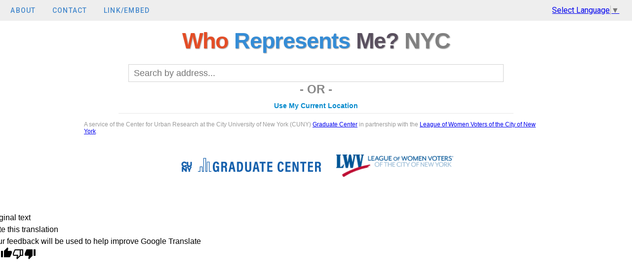

--- FILE ---
content_type: text/html
request_url: https://www.mygovnyc.org/?levelofgovt=city&latlng=40.6979646079%2C-73.9828277273
body_size: 821
content:
<!DOCTYPE html>
<html lang="en">

<head>
  <meta charset="UTF-8" />
  <!-- <link rel="icon" type="image/svg+xml" href="/vite.svg" /> -->
  <meta name="viewport" content="width=device-width, initial-scale=1.0" />
  <link href='https://unpkg.com/maplibre-gl@latest/dist/maplibre-gl.css' rel='stylesheet' />
  <link rel="stylesheet" href="https://fonts.googleapis.com/css?family=Roboto:100,300,400,500,700,900">
  <link rel="stylesheet" href="https://cdn.jsdelivr.net/npm/@mdi/font@latest/css/materialdesignicons.min.css">
  <!-- Google tag (gtag.js) -->
  <script async src="https://www.googletagmanager.com/gtag/js?id=G-5ZVGNY3PMT"></script>
  <script>
    window.dataLayer = window.dataLayer || []; function gtag() { dataLayer.push(arguments); } gtag('js', new Date()); gtag('config', 'G-5ZVGNY3PMT'); 
  </script>
  <title>Who Represents Me? NYC</title>
  <script src="./google_translate.js"></script>
  <script src="./google_translate_2.js"></script>
  <!-- <script src="https://translate.google.com/translate_a/element.js"></script> -->

  <script type="module" crossorigin src="./assets/index.996d11e0.js"></script>
  <link rel="stylesheet" href="./assets/index.3b86192c.css">
</head>

<body>
  <div id="app"></div>
  
</body>

</html>

--- FILE ---
content_type: text/css
request_url: https://www.mygovnyc.org/assets/index.3b86192c.css
body_size: 93158
content:
@keyframes v-shake{59%{margin-left:0}60%,80%{margin-left:2px}70%,90%{margin-left:-2px}}.bg-black{background-color:#000!important}.bg-black{color:#fff!important}.bg-white{background-color:#fff!important}.bg-white{color:#000!important}.bg-transparent{background-color:transparent!important}.bg-transparent{color:currentColor!important}.bg-red{background-color:#f44336!important}.bg-red{color:#fff!important}.bg-red-lighten-5{background-color:#ffebee!important}.bg-red-lighten-5{color:#000!important}.bg-red-lighten-4{background-color:#ffcdd2!important}.bg-red-lighten-4{color:#000!important}.bg-red-lighten-3{background-color:#ef9a9a!important}.bg-red-lighten-3{color:#000!important}.bg-red-lighten-2{background-color:#e57373!important}.bg-red-lighten-2{color:#fff!important}.bg-red-lighten-1{background-color:#ef5350!important}.bg-red-lighten-1{color:#fff!important}.bg-red-darken-1{background-color:#e53935!important}.bg-red-darken-1{color:#fff!important}.bg-red-darken-2{background-color:#d32f2f!important}.bg-red-darken-2{color:#fff!important}.bg-red-darken-3{background-color:#c62828!important}.bg-red-darken-3{color:#fff!important}.bg-red-darken-4{background-color:#b71c1c!important}.bg-red-darken-4{color:#fff!important}.bg-red-accent-1{background-color:#ff8a80!important}.bg-red-accent-1{color:#000!important}.bg-red-accent-2{background-color:#ff5252!important}.bg-red-accent-2{color:#fff!important}.bg-red-accent-3{background-color:#ff1744!important}.bg-red-accent-3{color:#fff!important}.bg-red-accent-4{background-color:#d50000!important}.bg-red-accent-4{color:#fff!important}.bg-pink{background-color:#e91e63!important}.bg-pink{color:#fff!important}.bg-pink-lighten-5{background-color:#fce4ec!important}.bg-pink-lighten-5{color:#000!important}.bg-pink-lighten-4{background-color:#f8bbd0!important}.bg-pink-lighten-4{color:#000!important}.bg-pink-lighten-3{background-color:#f48fb1!important}.bg-pink-lighten-3{color:#000!important}.bg-pink-lighten-2{background-color:#f06292!important}.bg-pink-lighten-2{color:#fff!important}.bg-pink-lighten-1{background-color:#ec407a!important}.bg-pink-lighten-1{color:#fff!important}.bg-pink-darken-1{background-color:#d81b60!important}.bg-pink-darken-1{color:#fff!important}.bg-pink-darken-2{background-color:#c2185b!important}.bg-pink-darken-2{color:#fff!important}.bg-pink-darken-3{background-color:#ad1457!important}.bg-pink-darken-3{color:#fff!important}.bg-pink-darken-4{background-color:#880e4f!important}.bg-pink-darken-4{color:#fff!important}.bg-pink-accent-1{background-color:#ff80ab!important}.bg-pink-accent-1{color:#fff!important}.bg-pink-accent-2{background-color:#ff4081!important}.bg-pink-accent-2{color:#fff!important}.bg-pink-accent-3{background-color:#f50057!important}.bg-pink-accent-3{color:#fff!important}.bg-pink-accent-4{background-color:#c51162!important}.bg-pink-accent-4{color:#fff!important}.bg-purple{background-color:#9c27b0!important}.bg-purple{color:#fff!important}.bg-purple-lighten-5{background-color:#f3e5f5!important}.bg-purple-lighten-5{color:#000!important}.bg-purple-lighten-4{background-color:#e1bee7!important}.bg-purple-lighten-4{color:#000!important}.bg-purple-lighten-3{background-color:#ce93d8!important}.bg-purple-lighten-3{color:#fff!important}.bg-purple-lighten-2{background-color:#ba68c8!important}.bg-purple-lighten-2{color:#fff!important}.bg-purple-lighten-1{background-color:#ab47bc!important}.bg-purple-lighten-1{color:#fff!important}.bg-purple-darken-1{background-color:#8e24aa!important}.bg-purple-darken-1{color:#fff!important}.bg-purple-darken-2{background-color:#7b1fa2!important}.bg-purple-darken-2{color:#fff!important}.bg-purple-darken-3{background-color:#6a1b9a!important}.bg-purple-darken-3{color:#fff!important}.bg-purple-darken-4{background-color:#4a148c!important}.bg-purple-darken-4{color:#fff!important}.bg-purple-accent-1{background-color:#ea80fc!important}.bg-purple-accent-1{color:#fff!important}.bg-purple-accent-2{background-color:#e040fb!important}.bg-purple-accent-2{color:#fff!important}.bg-purple-accent-3{background-color:#d500f9!important}.bg-purple-accent-3{color:#fff!important}.bg-purple-accent-4{background-color:#a0f!important}.bg-purple-accent-4{color:#fff!important}.bg-deep-purple{background-color:#673ab7!important}.bg-deep-purple{color:#fff!important}.bg-deep-purple-lighten-5{background-color:#ede7f6!important}.bg-deep-purple-lighten-5{color:#000!important}.bg-deep-purple-lighten-4{background-color:#d1c4e9!important}.bg-deep-purple-lighten-4{color:#000!important}.bg-deep-purple-lighten-3{background-color:#b39ddb!important}.bg-deep-purple-lighten-3{color:#fff!important}.bg-deep-purple-lighten-2{background-color:#9575cd!important}.bg-deep-purple-lighten-2{color:#fff!important}.bg-deep-purple-lighten-1{background-color:#7e57c2!important}.bg-deep-purple-lighten-1{color:#fff!important}.bg-deep-purple-darken-1{background-color:#5e35b1!important}.bg-deep-purple-darken-1{color:#fff!important}.bg-deep-purple-darken-2{background-color:#512da8!important}.bg-deep-purple-darken-2{color:#fff!important}.bg-deep-purple-darken-3{background-color:#4527a0!important}.bg-deep-purple-darken-3{color:#fff!important}.bg-deep-purple-darken-4{background-color:#311b92!important}.bg-deep-purple-darken-4{color:#fff!important}.bg-deep-purple-accent-1{background-color:#b388ff!important}.bg-deep-purple-accent-1{color:#fff!important}.bg-deep-purple-accent-2{background-color:#7c4dff!important}.bg-deep-purple-accent-2{color:#fff!important}.bg-deep-purple-accent-3{background-color:#651fff!important}.bg-deep-purple-accent-3{color:#fff!important}.bg-deep-purple-accent-4{background-color:#6200ea!important}.bg-deep-purple-accent-4{color:#fff!important}.bg-indigo{background-color:#3f51b5!important}.bg-indigo{color:#fff!important}.bg-indigo-lighten-5{background-color:#e8eaf6!important}.bg-indigo-lighten-5{color:#000!important}.bg-indigo-lighten-4{background-color:#c5cae9!important}.bg-indigo-lighten-4{color:#000!important}.bg-indigo-lighten-3{background-color:#9fa8da!important}.bg-indigo-lighten-3{color:#fff!important}.bg-indigo-lighten-2{background-color:#7986cb!important}.bg-indigo-lighten-2{color:#fff!important}.bg-indigo-lighten-1{background-color:#5c6bc0!important}.bg-indigo-lighten-1{color:#fff!important}.bg-indigo-darken-1{background-color:#3949ab!important}.bg-indigo-darken-1{color:#fff!important}.bg-indigo-darken-2{background-color:#303f9f!important}.bg-indigo-darken-2{color:#fff!important}.bg-indigo-darken-3{background-color:#283593!important}.bg-indigo-darken-3{color:#fff!important}.bg-indigo-darken-4{background-color:#1a237e!important}.bg-indigo-darken-4{color:#fff!important}.bg-indigo-accent-1{background-color:#8c9eff!important}.bg-indigo-accent-1{color:#fff!important}.bg-indigo-accent-2{background-color:#536dfe!important}.bg-indigo-accent-2{color:#fff!important}.bg-indigo-accent-3{background-color:#3d5afe!important}.bg-indigo-accent-3{color:#fff!important}.bg-indigo-accent-4{background-color:#304ffe!important}.bg-indigo-accent-4{color:#fff!important}.bg-blue{background-color:#2196f3!important}.bg-blue{color:#fff!important}.bg-blue-lighten-5{background-color:#e3f2fd!important}.bg-blue-lighten-5{color:#000!important}.bg-blue-lighten-4{background-color:#bbdefb!important}.bg-blue-lighten-4{color:#000!important}.bg-blue-lighten-3{background-color:#90caf9!important}.bg-blue-lighten-3{color:#000!important}.bg-blue-lighten-2{background-color:#64b5f6!important}.bg-blue-lighten-2{color:#000!important}.bg-blue-lighten-1{background-color:#42a5f5!important}.bg-blue-lighten-1{color:#fff!important}.bg-blue-darken-1{background-color:#1e88e5!important}.bg-blue-darken-1{color:#fff!important}.bg-blue-darken-2{background-color:#1976d2!important}.bg-blue-darken-2{color:#fff!important}.bg-blue-darken-3{background-color:#1565c0!important}.bg-blue-darken-3{color:#fff!important}.bg-blue-darken-4{background-color:#0d47a1!important}.bg-blue-darken-4{color:#fff!important}.bg-blue-accent-1{background-color:#82b1ff!important}.bg-blue-accent-1{color:#000!important}.bg-blue-accent-2{background-color:#448aff!important}.bg-blue-accent-2{color:#fff!important}.bg-blue-accent-3{background-color:#2979ff!important}.bg-blue-accent-3{color:#fff!important}.bg-blue-accent-4{background-color:#2962ff!important}.bg-blue-accent-4{color:#fff!important}.bg-light-blue{background-color:#03a9f4!important}.bg-light-blue{color:#fff!important}.bg-light-blue-lighten-5{background-color:#e1f5fe!important}.bg-light-blue-lighten-5{color:#000!important}.bg-light-blue-lighten-4{background-color:#b3e5fc!important}.bg-light-blue-lighten-4{color:#000!important}.bg-light-blue-lighten-3{background-color:#81d4fa!important}.bg-light-blue-lighten-3{color:#000!important}.bg-light-blue-lighten-2{background-color:#4fc3f7!important}.bg-light-blue-lighten-2{color:#000!important}.bg-light-blue-lighten-1{background-color:#29b6f6!important}.bg-light-blue-lighten-1{color:#000!important}.bg-light-blue-darken-1{background-color:#039be5!important}.bg-light-blue-darken-1{color:#fff!important}.bg-light-blue-darken-2{background-color:#0288d1!important}.bg-light-blue-darken-2{color:#fff!important}.bg-light-blue-darken-3{background-color:#0277bd!important}.bg-light-blue-darken-3{color:#fff!important}.bg-light-blue-darken-4{background-color:#01579b!important}.bg-light-blue-darken-4{color:#fff!important}.bg-light-blue-accent-1{background-color:#80d8ff!important}.bg-light-blue-accent-1{color:#000!important}.bg-light-blue-accent-2{background-color:#40c4ff!important}.bg-light-blue-accent-2{color:#000!important}.bg-light-blue-accent-3{background-color:#00b0ff!important}.bg-light-blue-accent-3{color:#fff!important}.bg-light-blue-accent-4{background-color:#0091ea!important}.bg-light-blue-accent-4{color:#fff!important}.bg-cyan{background-color:#00bcd4!important}.bg-cyan{color:#000!important}.bg-cyan-lighten-5{background-color:#e0f7fa!important}.bg-cyan-lighten-5{color:#000!important}.bg-cyan-lighten-4{background-color:#b2ebf2!important}.bg-cyan-lighten-4{color:#000!important}.bg-cyan-lighten-3{background-color:#80deea!important}.bg-cyan-lighten-3{color:#000!important}.bg-cyan-lighten-2{background-color:#4dd0e1!important}.bg-cyan-lighten-2{color:#000!important}.bg-cyan-lighten-1{background-color:#26c6da!important}.bg-cyan-lighten-1{color:#000!important}.bg-cyan-darken-1{background-color:#00acc1!important}.bg-cyan-darken-1{color:#fff!important}.bg-cyan-darken-2{background-color:#0097a7!important}.bg-cyan-darken-2{color:#fff!important}.bg-cyan-darken-3{background-color:#00838f!important}.bg-cyan-darken-3{color:#fff!important}.bg-cyan-darken-4{background-color:#006064!important}.bg-cyan-darken-4{color:#fff!important}.bg-cyan-accent-1{background-color:#84ffff!important}.bg-cyan-accent-1{color:#000!important}.bg-cyan-accent-2{background-color:#18ffff!important}.bg-cyan-accent-2{color:#000!important}.bg-cyan-accent-3{background-color:#00e5ff!important}.bg-cyan-accent-3{color:#000!important}.bg-cyan-accent-4{background-color:#00b8d4!important}.bg-cyan-accent-4{color:#fff!important}.bg-teal{background-color:#009688!important}.bg-teal{color:#fff!important}.bg-teal-lighten-5{background-color:#e0f2f1!important}.bg-teal-lighten-5{color:#000!important}.bg-teal-lighten-4{background-color:#b2dfdb!important}.bg-teal-lighten-4{color:#000!important}.bg-teal-lighten-3{background-color:#80cbc4!important}.bg-teal-lighten-3{color:#000!important}.bg-teal-lighten-2{background-color:#4db6ac!important}.bg-teal-lighten-2{color:#fff!important}.bg-teal-lighten-1{background-color:#26a69a!important}.bg-teal-lighten-1{color:#fff!important}.bg-teal-darken-1{background-color:#00897b!important}.bg-teal-darken-1{color:#fff!important}.bg-teal-darken-2{background-color:#00796b!important}.bg-teal-darken-2{color:#fff!important}.bg-teal-darken-3{background-color:#00695c!important}.bg-teal-darken-3{color:#fff!important}.bg-teal-darken-4{background-color:#004d40!important}.bg-teal-darken-4{color:#fff!important}.bg-teal-accent-1{background-color:#a7ffeb!important}.bg-teal-accent-1{color:#000!important}.bg-teal-accent-2{background-color:#64ffda!important}.bg-teal-accent-2{color:#000!important}.bg-teal-accent-3{background-color:#1de9b6!important}.bg-teal-accent-3{color:#000!important}.bg-teal-accent-4{background-color:#00bfa5!important}.bg-teal-accent-4{color:#fff!important}.bg-green{background-color:#4caf50!important}.bg-green{color:#fff!important}.bg-green-lighten-5{background-color:#e8f5e9!important}.bg-green-lighten-5{color:#000!important}.bg-green-lighten-4{background-color:#c8e6c9!important}.bg-green-lighten-4{color:#000!important}.bg-green-lighten-3{background-color:#a5d6a7!important}.bg-green-lighten-3{color:#000!important}.bg-green-lighten-2{background-color:#81c784!important}.bg-green-lighten-2{color:#000!important}.bg-green-lighten-1{background-color:#66bb6a!important}.bg-green-lighten-1{color:#fff!important}.bg-green-darken-1{background-color:#43a047!important}.bg-green-darken-1{color:#fff!important}.bg-green-darken-2{background-color:#388e3c!important}.bg-green-darken-2{color:#fff!important}.bg-green-darken-3{background-color:#2e7d32!important}.bg-green-darken-3{color:#fff!important}.bg-green-darken-4{background-color:#1b5e20!important}.bg-green-darken-4{color:#fff!important}.bg-green-accent-1{background-color:#b9f6ca!important}.bg-green-accent-1{color:#000!important}.bg-green-accent-2{background-color:#69f0ae!important}.bg-green-accent-2{color:#000!important}.bg-green-accent-3{background-color:#00e676!important}.bg-green-accent-3{color:#000!important}.bg-green-accent-4{background-color:#00c853!important}.bg-green-accent-4{color:#000!important}.bg-light-green{background-color:#8bc34a!important}.bg-light-green{color:#000!important}.bg-light-green-lighten-5{background-color:#f1f8e9!important}.bg-light-green-lighten-5{color:#000!important}.bg-light-green-lighten-4{background-color:#dcedc8!important}.bg-light-green-lighten-4{color:#000!important}.bg-light-green-lighten-3{background-color:#c5e1a5!important}.bg-light-green-lighten-3{color:#000!important}.bg-light-green-lighten-2{background-color:#aed581!important}.bg-light-green-lighten-2{color:#000!important}.bg-light-green-lighten-1{background-color:#9ccc65!important}.bg-light-green-lighten-1{color:#000!important}.bg-light-green-darken-1{background-color:#7cb342!important}.bg-light-green-darken-1{color:#fff!important}.bg-light-green-darken-2{background-color:#689f38!important}.bg-light-green-darken-2{color:#fff!important}.bg-light-green-darken-3{background-color:#558b2f!important}.bg-light-green-darken-3{color:#fff!important}.bg-light-green-darken-4{background-color:#33691e!important}.bg-light-green-darken-4{color:#fff!important}.bg-light-green-accent-1{background-color:#ccff90!important}.bg-light-green-accent-1{color:#000!important}.bg-light-green-accent-2{background-color:#b2ff59!important}.bg-light-green-accent-2{color:#000!important}.bg-light-green-accent-3{background-color:#76ff03!important}.bg-light-green-accent-3{color:#000!important}.bg-light-green-accent-4{background-color:#64dd17!important}.bg-light-green-accent-4{color:#000!important}.bg-lime{background-color:#cddc39!important}.bg-lime{color:#000!important}.bg-lime-lighten-5{background-color:#f9fbe7!important}.bg-lime-lighten-5{color:#000!important}.bg-lime-lighten-4{background-color:#f0f4c3!important}.bg-lime-lighten-4{color:#000!important}.bg-lime-lighten-3{background-color:#e6ee9c!important}.bg-lime-lighten-3{color:#000!important}.bg-lime-lighten-2{background-color:#dce775!important}.bg-lime-lighten-2{color:#000!important}.bg-lime-lighten-1{background-color:#d4e157!important}.bg-lime-lighten-1{color:#000!important}.bg-lime-darken-1{background-color:#c0ca33!important}.bg-lime-darken-1{color:#000!important}.bg-lime-darken-2{background-color:#afb42b!important}.bg-lime-darken-2{color:#000!important}.bg-lime-darken-3{background-color:#9e9d24!important}.bg-lime-darken-3{color:#fff!important}.bg-lime-darken-4{background-color:#827717!important}.bg-lime-darken-4{color:#fff!important}.bg-lime-accent-1{background-color:#f4ff81!important}.bg-lime-accent-1{color:#000!important}.bg-lime-accent-2{background-color:#eeff41!important}.bg-lime-accent-2{color:#000!important}.bg-lime-accent-3{background-color:#c6ff00!important}.bg-lime-accent-3{color:#000!important}.bg-lime-accent-4{background-color:#aeea00!important}.bg-lime-accent-4{color:#000!important}.bg-yellow{background-color:#ffeb3b!important}.bg-yellow{color:#000!important}.bg-yellow-lighten-5{background-color:#fffde7!important}.bg-yellow-lighten-5{color:#000!important}.bg-yellow-lighten-4{background-color:#fff9c4!important}.bg-yellow-lighten-4{color:#000!important}.bg-yellow-lighten-3{background-color:#fff59d!important}.bg-yellow-lighten-3{color:#000!important}.bg-yellow-lighten-2{background-color:#fff176!important}.bg-yellow-lighten-2{color:#000!important}.bg-yellow-lighten-1{background-color:#ffee58!important}.bg-yellow-lighten-1{color:#000!important}.bg-yellow-darken-1{background-color:#fdd835!important}.bg-yellow-darken-1{color:#000!important}.bg-yellow-darken-2{background-color:#fbc02d!important}.bg-yellow-darken-2{color:#000!important}.bg-yellow-darken-3{background-color:#f9a825!important}.bg-yellow-darken-3{color:#000!important}.bg-yellow-darken-4{background-color:#f57f17!important}.bg-yellow-darken-4{color:#fff!important}.bg-yellow-accent-1{background-color:#ffff8d!important}.bg-yellow-accent-1{color:#000!important}.bg-yellow-accent-2{background-color:#ff0!important}.bg-yellow-accent-2{color:#000!important}.bg-yellow-accent-3{background-color:#ffea00!important}.bg-yellow-accent-3{color:#000!important}.bg-yellow-accent-4{background-color:#ffd600!important}.bg-yellow-accent-4{color:#000!important}.bg-amber{background-color:#ffc107!important}.bg-amber{color:#000!important}.bg-amber-lighten-5{background-color:#fff8e1!important}.bg-amber-lighten-5{color:#000!important}.bg-amber-lighten-4{background-color:#ffecb3!important}.bg-amber-lighten-4{color:#000!important}.bg-amber-lighten-3{background-color:#ffe082!important}.bg-amber-lighten-3{color:#000!important}.bg-amber-lighten-2{background-color:#ffd54f!important}.bg-amber-lighten-2{color:#000!important}.bg-amber-lighten-1{background-color:#ffca28!important}.bg-amber-lighten-1{color:#000!important}.bg-amber-darken-1{background-color:#ffb300!important}.bg-amber-darken-1{color:#000!important}.bg-amber-darken-2{background-color:#ffa000!important}.bg-amber-darken-2{color:#000!important}.bg-amber-darken-3{background-color:#ff8f00!important}.bg-amber-darken-3{color:#000!important}.bg-amber-darken-4{background-color:#ff6f00!important}.bg-amber-darken-4{color:#fff!important}.bg-amber-accent-1{background-color:#ffe57f!important}.bg-amber-accent-1{color:#000!important}.bg-amber-accent-2{background-color:#ffd740!important}.bg-amber-accent-2{color:#000!important}.bg-amber-accent-3{background-color:#ffc400!important}.bg-amber-accent-3{color:#000!important}.bg-amber-accent-4{background-color:#ffab00!important}.bg-amber-accent-4{color:#000!important}.bg-orange{background-color:#ff9800!important}.bg-orange{color:#000!important}.bg-orange-lighten-5{background-color:#fff3e0!important}.bg-orange-lighten-5{color:#000!important}.bg-orange-lighten-4{background-color:#ffe0b2!important}.bg-orange-lighten-4{color:#000!important}.bg-orange-lighten-3{background-color:#ffcc80!important}.bg-orange-lighten-3{color:#000!important}.bg-orange-lighten-2{background-color:#ffb74d!important}.bg-orange-lighten-2{color:#000!important}.bg-orange-lighten-1{background-color:#ffa726!important}.bg-orange-lighten-1{color:#000!important}.bg-orange-darken-1{background-color:#fb8c00!important}.bg-orange-darken-1{color:#fff!important}.bg-orange-darken-2{background-color:#f57c00!important}.bg-orange-darken-2{color:#fff!important}.bg-orange-darken-3{background-color:#ef6c00!important}.bg-orange-darken-3{color:#fff!important}.bg-orange-darken-4{background-color:#e65100!important}.bg-orange-darken-4{color:#fff!important}.bg-orange-accent-1{background-color:#ffd180!important}.bg-orange-accent-1{color:#000!important}.bg-orange-accent-2{background-color:#ffab40!important}.bg-orange-accent-2{color:#000!important}.bg-orange-accent-3{background-color:#ff9100!important}.bg-orange-accent-3{color:#000!important}.bg-orange-accent-4{background-color:#ff6d00!important}.bg-orange-accent-4{color:#fff!important}.bg-deep-orange{background-color:#ff5722!important}.bg-deep-orange{color:#fff!important}.bg-deep-orange-lighten-5{background-color:#fbe9e7!important}.bg-deep-orange-lighten-5{color:#000!important}.bg-deep-orange-lighten-4{background-color:#ffccbc!important}.bg-deep-orange-lighten-4{color:#000!important}.bg-deep-orange-lighten-3{background-color:#ffab91!important}.bg-deep-orange-lighten-3{color:#000!important}.bg-deep-orange-lighten-2{background-color:#ff8a65!important}.bg-deep-orange-lighten-2{color:#000!important}.bg-deep-orange-lighten-1{background-color:#ff7043!important}.bg-deep-orange-lighten-1{color:#fff!important}.bg-deep-orange-darken-1{background-color:#f4511e!important}.bg-deep-orange-darken-1{color:#fff!important}.bg-deep-orange-darken-2{background-color:#e64a19!important}.bg-deep-orange-darken-2{color:#fff!important}.bg-deep-orange-darken-3{background-color:#d84315!important}.bg-deep-orange-darken-3{color:#fff!important}.bg-deep-orange-darken-4{background-color:#bf360c!important}.bg-deep-orange-darken-4{color:#fff!important}.bg-deep-orange-accent-1{background-color:#ff9e80!important}.bg-deep-orange-accent-1{color:#000!important}.bg-deep-orange-accent-2{background-color:#ff6e40!important}.bg-deep-orange-accent-2{color:#fff!important}.bg-deep-orange-accent-3{background-color:#ff3d00!important}.bg-deep-orange-accent-3{color:#fff!important}.bg-deep-orange-accent-4{background-color:#dd2c00!important}.bg-deep-orange-accent-4{color:#fff!important}.bg-brown{background-color:#795548!important}.bg-brown{color:#fff!important}.bg-brown-lighten-5{background-color:#efebe9!important}.bg-brown-lighten-5{color:#000!important}.bg-brown-lighten-4{background-color:#d7ccc8!important}.bg-brown-lighten-4{color:#000!important}.bg-brown-lighten-3{background-color:#bcaaa4!important}.bg-brown-lighten-3{color:#000!important}.bg-brown-lighten-2{background-color:#a1887f!important}.bg-brown-lighten-2{color:#fff!important}.bg-brown-lighten-1{background-color:#8d6e63!important}.bg-brown-lighten-1{color:#fff!important}.bg-brown-darken-1{background-color:#6d4c41!important}.bg-brown-darken-1{color:#fff!important}.bg-brown-darken-2{background-color:#5d4037!important}.bg-brown-darken-2{color:#fff!important}.bg-brown-darken-3{background-color:#4e342e!important}.bg-brown-darken-3{color:#fff!important}.bg-brown-darken-4{background-color:#3e2723!important}.bg-brown-darken-4{color:#fff!important}.bg-blue-grey{background-color:#607d8b!important}.bg-blue-grey{color:#fff!important}.bg-blue-grey-lighten-5{background-color:#eceff1!important}.bg-blue-grey-lighten-5{color:#000!important}.bg-blue-grey-lighten-4{background-color:#cfd8dc!important}.bg-blue-grey-lighten-4{color:#000!important}.bg-blue-grey-lighten-3{background-color:#b0bec5!important}.bg-blue-grey-lighten-3{color:#000!important}.bg-blue-grey-lighten-2{background-color:#90a4ae!important}.bg-blue-grey-lighten-2{color:#fff!important}.bg-blue-grey-lighten-1{background-color:#78909c!important}.bg-blue-grey-lighten-1{color:#fff!important}.bg-blue-grey-darken-1{background-color:#546e7a!important}.bg-blue-grey-darken-1{color:#fff!important}.bg-blue-grey-darken-2{background-color:#455a64!important}.bg-blue-grey-darken-2{color:#fff!important}.bg-blue-grey-darken-3{background-color:#37474f!important}.bg-blue-grey-darken-3{color:#fff!important}.bg-blue-grey-darken-4{background-color:#263238!important}.bg-blue-grey-darken-4{color:#fff!important}.bg-grey{background-color:#9e9e9e!important}.bg-grey{color:#fff!important}.bg-grey-lighten-5{background-color:#fafafa!important}.bg-grey-lighten-5{color:#000!important}.bg-grey-lighten-4{background-color:#f5f5f5!important}.bg-grey-lighten-4{color:#000!important}.bg-grey-lighten-3{background-color:#eee!important}.bg-grey-lighten-3{color:#000!important}.bg-grey-lighten-2{background-color:#e0e0e0!important}.bg-grey-lighten-2{color:#000!important}.bg-grey-lighten-1{background-color:#bdbdbd!important}.bg-grey-lighten-1{color:#000!important}.bg-grey-darken-1{background-color:#757575!important}.bg-grey-darken-1{color:#fff!important}.bg-grey-darken-2{background-color:#616161!important}.bg-grey-darken-2{color:#fff!important}.bg-grey-darken-3{background-color:#424242!important}.bg-grey-darken-3{color:#fff!important}.bg-grey-darken-4{background-color:#212121!important}.bg-grey-darken-4{color:#fff!important}.bg-shades-black{background-color:#000!important}.bg-shades-black{color:#fff!important}.bg-shades-white{background-color:#fff!important}.bg-shades-white{color:#000!important}.bg-shades-transparent{background-color:transparent!important}.bg-shades-transparent{color:currentColor!important}.text-black{color:#000!important}.text-white{color:#fff!important}.text-transparent{color:transparent!important}.text-red{color:#f44336!important}.text-red-lighten-5{color:#ffebee!important}.text-red-lighten-4{color:#ffcdd2!important}.text-red-lighten-3{color:#ef9a9a!important}.text-red-lighten-2{color:#e57373!important}.text-red-lighten-1{color:#ef5350!important}.text-red-darken-1{color:#e53935!important}.text-red-darken-2{color:#d32f2f!important}.text-red-darken-3{color:#c62828!important}.text-red-darken-4{color:#b71c1c!important}.text-red-accent-1{color:#ff8a80!important}.text-red-accent-2{color:#ff5252!important}.text-red-accent-3{color:#ff1744!important}.text-red-accent-4{color:#d50000!important}.text-pink{color:#e91e63!important}.text-pink-lighten-5{color:#fce4ec!important}.text-pink-lighten-4{color:#f8bbd0!important}.text-pink-lighten-3{color:#f48fb1!important}.text-pink-lighten-2{color:#f06292!important}.text-pink-lighten-1{color:#ec407a!important}.text-pink-darken-1{color:#d81b60!important}.text-pink-darken-2{color:#c2185b!important}.text-pink-darken-3{color:#ad1457!important}.text-pink-darken-4{color:#880e4f!important}.text-pink-accent-1{color:#ff80ab!important}.text-pink-accent-2{color:#ff4081!important}.text-pink-accent-3{color:#f50057!important}.text-pink-accent-4{color:#c51162!important}.text-purple{color:#9c27b0!important}.text-purple-lighten-5{color:#f3e5f5!important}.text-purple-lighten-4{color:#e1bee7!important}.text-purple-lighten-3{color:#ce93d8!important}.text-purple-lighten-2{color:#ba68c8!important}.text-purple-lighten-1{color:#ab47bc!important}.text-purple-darken-1{color:#8e24aa!important}.text-purple-darken-2{color:#7b1fa2!important}.text-purple-darken-3{color:#6a1b9a!important}.text-purple-darken-4{color:#4a148c!important}.text-purple-accent-1{color:#ea80fc!important}.text-purple-accent-2{color:#e040fb!important}.text-purple-accent-3{color:#d500f9!important}.text-purple-accent-4{color:#a0f!important}.text-deep-purple{color:#673ab7!important}.text-deep-purple-lighten-5{color:#ede7f6!important}.text-deep-purple-lighten-4{color:#d1c4e9!important}.text-deep-purple-lighten-3{color:#b39ddb!important}.text-deep-purple-lighten-2{color:#9575cd!important}.text-deep-purple-lighten-1{color:#7e57c2!important}.text-deep-purple-darken-1{color:#5e35b1!important}.text-deep-purple-darken-2{color:#512da8!important}.text-deep-purple-darken-3{color:#4527a0!important}.text-deep-purple-darken-4{color:#311b92!important}.text-deep-purple-accent-1{color:#b388ff!important}.text-deep-purple-accent-2{color:#7c4dff!important}.text-deep-purple-accent-3{color:#651fff!important}.text-deep-purple-accent-4{color:#6200ea!important}.text-indigo{color:#3f51b5!important}.text-indigo-lighten-5{color:#e8eaf6!important}.text-indigo-lighten-4{color:#c5cae9!important}.text-indigo-lighten-3{color:#9fa8da!important}.text-indigo-lighten-2{color:#7986cb!important}.text-indigo-lighten-1{color:#5c6bc0!important}.text-indigo-darken-1{color:#3949ab!important}.text-indigo-darken-2{color:#303f9f!important}.text-indigo-darken-3{color:#283593!important}.text-indigo-darken-4{color:#1a237e!important}.text-indigo-accent-1{color:#8c9eff!important}.text-indigo-accent-2{color:#536dfe!important}.text-indigo-accent-3{color:#3d5afe!important}.text-indigo-accent-4{color:#304ffe!important}.text-blue{color:#2196f3!important}.text-blue-lighten-5{color:#e3f2fd!important}.text-blue-lighten-4{color:#bbdefb!important}.text-blue-lighten-3{color:#90caf9!important}.text-blue-lighten-2{color:#64b5f6!important}.text-blue-lighten-1{color:#42a5f5!important}.text-blue-darken-1{color:#1e88e5!important}.text-blue-darken-2{color:#1976d2!important}.text-blue-darken-3{color:#1565c0!important}.text-blue-darken-4{color:#0d47a1!important}.text-blue-accent-1{color:#82b1ff!important}.text-blue-accent-2{color:#448aff!important}.text-blue-accent-3{color:#2979ff!important}.text-blue-accent-4{color:#2962ff!important}.text-light-blue{color:#03a9f4!important}.text-light-blue-lighten-5{color:#e1f5fe!important}.text-light-blue-lighten-4{color:#b3e5fc!important}.text-light-blue-lighten-3{color:#81d4fa!important}.text-light-blue-lighten-2{color:#4fc3f7!important}.text-light-blue-lighten-1{color:#29b6f6!important}.text-light-blue-darken-1{color:#039be5!important}.text-light-blue-darken-2{color:#0288d1!important}.text-light-blue-darken-3{color:#0277bd!important}.text-light-blue-darken-4{color:#01579b!important}.text-light-blue-accent-1{color:#80d8ff!important}.text-light-blue-accent-2{color:#40c4ff!important}.text-light-blue-accent-3{color:#00b0ff!important}.text-light-blue-accent-4{color:#0091ea!important}.text-cyan{color:#00bcd4!important}.text-cyan-lighten-5{color:#e0f7fa!important}.text-cyan-lighten-4{color:#b2ebf2!important}.text-cyan-lighten-3{color:#80deea!important}.text-cyan-lighten-2{color:#4dd0e1!important}.text-cyan-lighten-1{color:#26c6da!important}.text-cyan-darken-1{color:#00acc1!important}.text-cyan-darken-2{color:#0097a7!important}.text-cyan-darken-3{color:#00838f!important}.text-cyan-darken-4{color:#006064!important}.text-cyan-accent-1{color:#84ffff!important}.text-cyan-accent-2{color:#18ffff!important}.text-cyan-accent-3{color:#00e5ff!important}.text-cyan-accent-4{color:#00b8d4!important}.text-teal{color:#009688!important}.text-teal-lighten-5{color:#e0f2f1!important}.text-teal-lighten-4{color:#b2dfdb!important}.text-teal-lighten-3{color:#80cbc4!important}.text-teal-lighten-2{color:#4db6ac!important}.text-teal-lighten-1{color:#26a69a!important}.text-teal-darken-1{color:#00897b!important}.text-teal-darken-2{color:#00796b!important}.text-teal-darken-3{color:#00695c!important}.text-teal-darken-4{color:#004d40!important}.text-teal-accent-1{color:#a7ffeb!important}.text-teal-accent-2{color:#64ffda!important}.text-teal-accent-3{color:#1de9b6!important}.text-teal-accent-4{color:#00bfa5!important}.text-green{color:#4caf50!important}.text-green-lighten-5{color:#e8f5e9!important}.text-green-lighten-4{color:#c8e6c9!important}.text-green-lighten-3{color:#a5d6a7!important}.text-green-lighten-2{color:#81c784!important}.text-green-lighten-1{color:#66bb6a!important}.text-green-darken-1{color:#43a047!important}.text-green-darken-2{color:#388e3c!important}.text-green-darken-3{color:#2e7d32!important}.text-green-darken-4{color:#1b5e20!important}.text-green-accent-1{color:#b9f6ca!important}.text-green-accent-2{color:#69f0ae!important}.text-green-accent-3{color:#00e676!important}.text-green-accent-4{color:#00c853!important}.text-light-green{color:#8bc34a!important}.text-light-green-lighten-5{color:#f1f8e9!important}.text-light-green-lighten-4{color:#dcedc8!important}.text-light-green-lighten-3{color:#c5e1a5!important}.text-light-green-lighten-2{color:#aed581!important}.text-light-green-lighten-1{color:#9ccc65!important}.text-light-green-darken-1{color:#7cb342!important}.text-light-green-darken-2{color:#689f38!important}.text-light-green-darken-3{color:#558b2f!important}.text-light-green-darken-4{color:#33691e!important}.text-light-green-accent-1{color:#ccff90!important}.text-light-green-accent-2{color:#b2ff59!important}.text-light-green-accent-3{color:#76ff03!important}.text-light-green-accent-4{color:#64dd17!important}.text-lime{color:#cddc39!important}.text-lime-lighten-5{color:#f9fbe7!important}.text-lime-lighten-4{color:#f0f4c3!important}.text-lime-lighten-3{color:#e6ee9c!important}.text-lime-lighten-2{color:#dce775!important}.text-lime-lighten-1{color:#d4e157!important}.text-lime-darken-1{color:#c0ca33!important}.text-lime-darken-2{color:#afb42b!important}.text-lime-darken-3{color:#9e9d24!important}.text-lime-darken-4{color:#827717!important}.text-lime-accent-1{color:#f4ff81!important}.text-lime-accent-2{color:#eeff41!important}.text-lime-accent-3{color:#c6ff00!important}.text-lime-accent-4{color:#aeea00!important}.text-yellow{color:#ffeb3b!important}.text-yellow-lighten-5{color:#fffde7!important}.text-yellow-lighten-4{color:#fff9c4!important}.text-yellow-lighten-3{color:#fff59d!important}.text-yellow-lighten-2{color:#fff176!important}.text-yellow-lighten-1{color:#ffee58!important}.text-yellow-darken-1{color:#fdd835!important}.text-yellow-darken-2{color:#fbc02d!important}.text-yellow-darken-3{color:#f9a825!important}.text-yellow-darken-4{color:#f57f17!important}.text-yellow-accent-1{color:#ffff8d!important}.text-yellow-accent-2{color:#ff0!important}.text-yellow-accent-3{color:#ffea00!important}.text-yellow-accent-4{color:#ffd600!important}.text-amber{color:#ffc107!important}.text-amber-lighten-5{color:#fff8e1!important}.text-amber-lighten-4{color:#ffecb3!important}.text-amber-lighten-3{color:#ffe082!important}.text-amber-lighten-2{color:#ffd54f!important}.text-amber-lighten-1{color:#ffca28!important}.text-amber-darken-1{color:#ffb300!important}.text-amber-darken-2{color:#ffa000!important}.text-amber-darken-3{color:#ff8f00!important}.text-amber-darken-4{color:#ff6f00!important}.text-amber-accent-1{color:#ffe57f!important}.text-amber-accent-2{color:#ffd740!important}.text-amber-accent-3{color:#ffc400!important}.text-amber-accent-4{color:#ffab00!important}.text-orange{color:#ff9800!important}.text-orange-lighten-5{color:#fff3e0!important}.text-orange-lighten-4{color:#ffe0b2!important}.text-orange-lighten-3{color:#ffcc80!important}.text-orange-lighten-2{color:#ffb74d!important}.text-orange-lighten-1{color:#ffa726!important}.text-orange-darken-1{color:#fb8c00!important}.text-orange-darken-2{color:#f57c00!important}.text-orange-darken-3{color:#ef6c00!important}.text-orange-darken-4{color:#e65100!important}.text-orange-accent-1{color:#ffd180!important}.text-orange-accent-2{color:#ffab40!important}.text-orange-accent-3{color:#ff9100!important}.text-orange-accent-4{color:#ff6d00!important}.text-deep-orange{color:#ff5722!important}.text-deep-orange-lighten-5{color:#fbe9e7!important}.text-deep-orange-lighten-4{color:#ffccbc!important}.text-deep-orange-lighten-3{color:#ffab91!important}.text-deep-orange-lighten-2{color:#ff8a65!important}.text-deep-orange-lighten-1{color:#ff7043!important}.text-deep-orange-darken-1{color:#f4511e!important}.text-deep-orange-darken-2{color:#e64a19!important}.text-deep-orange-darken-3{color:#d84315!important}.text-deep-orange-darken-4{color:#bf360c!important}.text-deep-orange-accent-1{color:#ff9e80!important}.text-deep-orange-accent-2{color:#ff6e40!important}.text-deep-orange-accent-3{color:#ff3d00!important}.text-deep-orange-accent-4{color:#dd2c00!important}.text-brown{color:#795548!important}.text-brown-lighten-5{color:#efebe9!important}.text-brown-lighten-4{color:#d7ccc8!important}.text-brown-lighten-3{color:#bcaaa4!important}.text-brown-lighten-2{color:#a1887f!important}.text-brown-lighten-1{color:#8d6e63!important}.text-brown-darken-1{color:#6d4c41!important}.text-brown-darken-2{color:#5d4037!important}.text-brown-darken-3{color:#4e342e!important}.text-brown-darken-4{color:#3e2723!important}.text-blue-grey{color:#607d8b!important}.text-blue-grey-lighten-5{color:#eceff1!important}.text-blue-grey-lighten-4{color:#cfd8dc!important}.text-blue-grey-lighten-3{color:#b0bec5!important}.text-blue-grey-lighten-2{color:#90a4ae!important}.text-blue-grey-lighten-1{color:#78909c!important}.text-blue-grey-darken-1{color:#546e7a!important}.text-blue-grey-darken-2{color:#455a64!important}.text-blue-grey-darken-3{color:#37474f!important}.text-blue-grey-darken-4{color:#263238!important}.text-grey{color:#9e9e9e!important}.text-grey-lighten-5{color:#fafafa!important}.text-grey-lighten-4{color:#f5f5f5!important}.text-grey-lighten-3{color:#eee!important}.text-grey-lighten-2{color:#e0e0e0!important}.text-grey-lighten-1{color:#bdbdbd!important}.text-grey-darken-1{color:#757575!important}.text-grey-darken-2{color:#616161!important}.text-grey-darken-3{color:#424242!important}.text-grey-darken-4{color:#212121!important}.text-shades-black{color:#000!important}.text-shades-white{color:#fff!important}.text-shades-transparent{color:transparent!important}/*!
 * ress.css • v2.0.4
 * MIT License
 * github.com/filipelinhares/ress
 */html{box-sizing:border-box;overflow-y:scroll;-webkit-text-size-adjust:100%;word-break:normal;-moz-tab-size:4;tab-size:4}*,:before,:after{background-repeat:no-repeat;box-sizing:inherit}:before,:after{text-decoration:inherit;vertical-align:inherit}*{padding:0;margin:0}hr{overflow:visible;height:0}details,main{display:block}summary{display:list-item}small{font-size:80%}[hidden]{display:none}abbr[title]{border-bottom:none;text-decoration:underline;text-decoration:underline dotted}a{background-color:transparent}a:active,a:hover{outline-width:0}code,kbd,pre,samp{font-family:monospace,monospace}pre{font-size:1em}b,strong{font-weight:bolder}sub,sup{font-size:75%;line-height:0;position:relative;vertical-align:baseline}sub{bottom:-.25em}sup{top:-.5em}input{border-radius:0}[disabled]{cursor:default}[type=number]::-webkit-inner-spin-button,[type=number]::-webkit-outer-spin-button{height:auto}[type=search]{-webkit-appearance:textfield;outline-offset:-2px}[type=search]::-webkit-search-cancel-button,[type=search]::-webkit-search-decoration{-webkit-appearance:none}textarea{overflow:auto;resize:vertical}button,input,optgroup,select,textarea{font:inherit}optgroup{font-weight:700}button{overflow:visible}button,select{text-transform:none}button,[type=button],[type=reset],[type=submit],[role=button]{cursor:pointer;color:inherit}button::-moz-focus-inner,[type=button]::-moz-focus-inner,[type=reset]::-moz-focus-inner,[type=submit]::-moz-focus-inner{border-style:none;padding:0}button:-moz-focusring,[type=button]::-moz-focus-inner,[type=reset]::-moz-focus-inner,[type=submit]::-moz-focus-inner{outline:1px dotted ButtonText}button,html [type=button],[type=reset],[type=submit]{-webkit-appearance:button}button,input,select,textarea{background-color:transparent;border-style:none}select{-moz-appearance:none;-webkit-appearance:none}select::-ms-expand{display:none}select::-ms-value{color:currentColor}legend{border:0;color:inherit;display:table;white-space:normal;max-width:100%}::-webkit-file-upload-button{-webkit-appearance:button;color:inherit;font:inherit}::-ms-clear,::-ms-reveal{display:none}img{border-style:none}progress{vertical-align:baseline}@media screen{[hidden~=screen]{display:inherit}[hidden~=screen]:not(:active):not(:focus):not(:target){position:absolute!important;clip:rect(0 0 0 0)!important}}[aria-busy=true]{cursor:progress}[aria-controls]{cursor:pointer}[aria-disabled=true]{cursor:default}.dialog-transition-enter-active,.dialog-bottom-transition-enter-active,.dialog-top-transition-enter-active{transition-duration:225ms!important;transition-timing-function:cubic-bezier(0,0,.2,1)!important}.dialog-transition-leave-active,.dialog-bottom-transition-leave-active,.dialog-top-transition-leave-active{transition-duration:125ms!important;transition-timing-function:cubic-bezier(.4,0,1,1)!important}.dialog-transition-enter-active,.dialog-transition-leave-active,.dialog-bottom-transition-enter-active,.dialog-bottom-transition-leave-active,.dialog-top-transition-enter-active,.dialog-top-transition-leave-active{transition-property:transform,opacity!important;pointer-events:none}.dialog-transition-enter-from,.dialog-transition-leave-to{transform:scale(.9);opacity:0}.dialog-transition-enter-to,.dialog-transition-leave-from{opacity:1}.dialog-bottom-transition-enter-from,.dialog-bottom-transition-leave-to{transform:translateY(calc(50vh + 50%))}.dialog-top-transition-enter-from,.dialog-top-transition-leave-to{transform:translateY(calc(-50vh - 50%))}.picker-transition-enter-active,.picker-reverse-transition-enter-active,.picker-transition-leave-active,.picker-reverse-transition-leave-active{transition-duration:.3s!important;transition-timing-function:cubic-bezier(.4,0,.2,1)!important}.picker-transition-move,.picker-reverse-transition-move{transition-duration:.5s!important;transition-property:transform!important;transition-timing-function:cubic-bezier(.4,0,.2,1)!important}.picker-transition-enter-from,.picker-transition-leave-to,.picker-reverse-transition-enter-from,.picker-reverse-transition-leave-to{opacity:0}.picker-transition-leave-from,.picker-transition-leave-active,.picker-transition-leave-to,.picker-reverse-transition-leave-from,.picker-reverse-transition-leave-active,.picker-reverse-transition-leave-to{position:absolute!important}.picker-transition-enter-active,.picker-transition-leave-active,.picker-reverse-transition-enter-active,.picker-reverse-transition-leave-active{transition-property:transform,opacity!important}.picker-transition-enter-active,.picker-transition-leave-active{transition-duration:.3s!important;transition-timing-function:cubic-bezier(.4,0,.2,1)!important}.picker-transition-move{transition-duration:.5s!important;transition-property:transform!important;transition-timing-function:cubic-bezier(.4,0,.2,1)!important}.picker-transition-enter-from{transform:translate(100%)}.picker-transition-leave-to{transform:translate(-100%)}.picker-reverse-transition-enter-active,.picker-reverse-transition-leave-active{transition-duration:.3s!important;transition-timing-function:cubic-bezier(.4,0,.2,1)!important}.picker-reverse-transition-move{transition-duration:.5s!important;transition-property:transform!important;transition-timing-function:cubic-bezier(.4,0,.2,1)!important}.picker-reverse-transition-enter-from{transform:translate(-100%)}.picker-reverse-transition-leave-to{transform:translate(100%)}.expand-transition-enter-active,.expand-transition-leave-active{transition-duration:.3s!important;transition-timing-function:cubic-bezier(.4,0,.2,1)!important}.expand-transition-move{transition-duration:.5s!important;transition-property:transform!important;transition-timing-function:cubic-bezier(.4,0,.2,1)!important}.expand-transition-enter-active,.expand-transition-leave-active{transition-property:height!important}.expand-x-transition-enter-active,.expand-x-transition-leave-active{transition-duration:.3s!important;transition-timing-function:cubic-bezier(.4,0,.2,1)!important}.expand-x-transition-move{transition-duration:.5s!important;transition-property:transform!important;transition-timing-function:cubic-bezier(.4,0,.2,1)!important}.expand-x-transition-enter-active,.expand-x-transition-leave-active{transition-property:width!important}.scale-transition-enter-active,.scale-transition-leave-active{transition-duration:.3s!important;transition-timing-function:cubic-bezier(.4,0,.2,1)!important}.scale-transition-move{transition-duration:.5s!important;transition-property:transform!important;transition-timing-function:cubic-bezier(.4,0,.2,1)!important}.scale-transition-leave-to{opacity:0}.scale-transition-leave-active{transition-duration:.1s!important}.scale-transition-enter-from{opacity:0;transform:scale(0)}.scale-transition-enter-active,.scale-transition-leave-active{transition-property:transform,opacity!important}.scale-rotate-transition-enter-active,.scale-rotate-transition-leave-active{transition-duration:.3s!important;transition-timing-function:cubic-bezier(.4,0,.2,1)!important}.scale-rotate-transition-move{transition-duration:.5s!important;transition-property:transform!important;transition-timing-function:cubic-bezier(.4,0,.2,1)!important}.scale-rotate-transition-leave-to{opacity:0}.scale-rotate-transition-leave-active{transition-duration:.1s!important}.scale-rotate-transition-enter-from{opacity:0;transform:scale(0) rotate(-45deg)}.scale-rotate-transition-enter-active,.scale-rotate-transition-leave-active{transition-property:transform,opacity!important}.scale-rotate-reverse-transition-enter-active,.scale-rotate-reverse-transition-leave-active{transition-duration:.3s!important;transition-timing-function:cubic-bezier(.4,0,.2,1)!important}.scale-rotate-reverse-transition-move{transition-duration:.5s!important;transition-property:transform!important;transition-timing-function:cubic-bezier(.4,0,.2,1)!important}.scale-rotate-reverse-transition-leave-to{opacity:0}.scale-rotate-reverse-transition-leave-active{transition-duration:.1s!important}.scale-rotate-reverse-transition-enter-from{opacity:0;transform:scale(0) rotate(45deg)}.scale-rotate-reverse-transition-enter-active,.scale-rotate-reverse-transition-leave-active{transition-property:transform,opacity!important}.message-transition-enter-active,.message-transition-leave-active{transition-duration:.3s!important;transition-timing-function:cubic-bezier(.4,0,.2,1)!important}.message-transition-move{transition-duration:.5s!important;transition-property:transform!important;transition-timing-function:cubic-bezier(.4,0,.2,1)!important}.message-transition-enter-from,.message-transition-leave-to{opacity:0;transform:translateY(-15px)}.message-transition-leave-from,.message-transition-leave-active{position:absolute}.message-transition-enter-active,.message-transition-leave-active{transition-property:transform,opacity!important}.slide-y-transition-enter-active,.slide-y-transition-leave-active{transition-duration:.3s!important;transition-timing-function:cubic-bezier(.4,0,.2,1)!important}.slide-y-transition-move{transition-duration:.5s!important;transition-property:transform!important;transition-timing-function:cubic-bezier(.4,0,.2,1)!important}.slide-y-transition-enter-from,.slide-y-transition-leave-to{opacity:0;transform:translateY(-15px)}.slide-y-transition-enter-active,.slide-y-transition-leave-active{transition-property:transform,opacity!important}.slide-y-reverse-transition-enter-active,.slide-y-reverse-transition-leave-active{transition-duration:.3s!important;transition-timing-function:cubic-bezier(.4,0,.2,1)!important}.slide-y-reverse-transition-move{transition-duration:.5s!important;transition-property:transform!important;transition-timing-function:cubic-bezier(.4,0,.2,1)!important}.slide-y-reverse-transition-enter-from,.slide-y-reverse-transition-leave-to{opacity:0;transform:translateY(15px)}.slide-y-reverse-transition-enter-active,.slide-y-reverse-transition-leave-active{transition-property:transform,opacity!important}.scroll-y-transition-enter-active,.scroll-y-transition-leave-active{transition-duration:.3s!important;transition-timing-function:cubic-bezier(.4,0,.2,1)!important}.scroll-y-transition-move{transition-duration:.5s!important;transition-property:transform!important;transition-timing-function:cubic-bezier(.4,0,.2,1)!important}.scroll-y-transition-enter-from,.scroll-y-transition-leave-to{opacity:0}.scroll-y-transition-enter-from{transform:translateY(-15px)}.scroll-y-transition-leave-to{transform:translateY(15px)}.scroll-y-transition-enter-active,.scroll-y-transition-leave-active{transition-property:transform,opacity!important}.scroll-y-reverse-transition-enter-active,.scroll-y-reverse-transition-leave-active{transition-duration:.3s!important;transition-timing-function:cubic-bezier(.4,0,.2,1)!important}.scroll-y-reverse-transition-move{transition-duration:.5s!important;transition-property:transform!important;transition-timing-function:cubic-bezier(.4,0,.2,1)!important}.scroll-y-reverse-transition-enter-from,.scroll-y-reverse-transition-leave-to{opacity:0}.scroll-y-reverse-transition-enter-from{transform:translateY(15px)}.scroll-y-reverse-transition-leave-to{transform:translateY(-15px)}.scroll-y-reverse-transition-enter-active,.scroll-y-reverse-transition-leave-active{transition-property:transform,opacity!important}.scroll-x-transition-enter-active,.scroll-x-transition-leave-active{transition-duration:.3s!important;transition-timing-function:cubic-bezier(.4,0,.2,1)!important}.scroll-x-transition-move{transition-duration:.5s!important;transition-property:transform!important;transition-timing-function:cubic-bezier(.4,0,.2,1)!important}.scroll-x-transition-enter-from,.scroll-x-transition-leave-to{opacity:0}.scroll-x-transition-enter-from{transform:translate(-15px)}.scroll-x-transition-leave-to{transform:translate(15px)}.scroll-x-transition-enter-active,.scroll-x-transition-leave-active{transition-property:transform,opacity!important}.scroll-x-reverse-transition-enter-active,.scroll-x-reverse-transition-leave-active{transition-duration:.3s!important;transition-timing-function:cubic-bezier(.4,0,.2,1)!important}.scroll-x-reverse-transition-move{transition-duration:.5s!important;transition-property:transform!important;transition-timing-function:cubic-bezier(.4,0,.2,1)!important}.scroll-x-reverse-transition-enter-from,.scroll-x-reverse-transition-leave-to{opacity:0}.scroll-x-reverse-transition-enter-from{transform:translate(15px)}.scroll-x-reverse-transition-leave-to{transform:translate(-15px)}.scroll-x-reverse-transition-enter-active,.scroll-x-reverse-transition-leave-active{transition-property:transform,opacity!important}.slide-x-transition-enter-active,.slide-x-transition-leave-active{transition-duration:.3s!important;transition-timing-function:cubic-bezier(.4,0,.2,1)!important}.slide-x-transition-move{transition-duration:.5s!important;transition-property:transform!important;transition-timing-function:cubic-bezier(.4,0,.2,1)!important}.slide-x-transition-enter-from,.slide-x-transition-leave-to{opacity:0;transform:translate(-15px)}.slide-x-transition-enter-active,.slide-x-transition-leave-active{transition-property:transform,opacity!important}.slide-x-reverse-transition-enter-active,.slide-x-reverse-transition-leave-active{transition-duration:.3s!important;transition-timing-function:cubic-bezier(.4,0,.2,1)!important}.slide-x-reverse-transition-move{transition-duration:.5s!important;transition-property:transform!important;transition-timing-function:cubic-bezier(.4,0,.2,1)!important}.slide-x-reverse-transition-enter-from,.slide-x-reverse-transition-leave-to{opacity:0;transform:translate(15px)}.slide-x-reverse-transition-enter-active,.slide-x-reverse-transition-leave-active{transition-property:transform,opacity!important}.fade-transition-enter-active,.fade-transition-leave-active{transition-duration:.3s!important;transition-timing-function:cubic-bezier(.4,0,.2,1)!important}.fade-transition-move{transition-duration:.5s!important;transition-property:transform!important;transition-timing-function:cubic-bezier(.4,0,.2,1)!important}.fade-transition-enter-from,.fade-transition-leave-to{opacity:0!important}.fade-transition-enter-active,.fade-transition-leave-active{transition-property:opacity!important}.fab-transition-enter-active,.fab-transition-leave-active{transition-duration:.3s!important;transition-timing-function:cubic-bezier(.4,0,.2,1)!important}.fab-transition-move{transition-duration:.5s!important;transition-property:transform!important;transition-timing-function:cubic-bezier(.4,0,.2,1)!important}.fab-transition-enter-from,.fab-transition-leave-to{transform:scale(0) rotate(-45deg)}.fab-transition-enter-active,.fab-transition-leave-active{transition-property:transform!important}.v-locale--is-rtl{direction:rtl}.v-locale--is-ltr{direction:ltr}.blockquote{padding:16px 0 16px 24px;font-size:18px;font-weight:300}html{font-family:Roboto,sans-serif;line-height:1.5;font-size:1rem;overflow-x:hidden;text-rendering:optimizeLegibility;-webkit-font-smoothing:antialiased;-moz-osx-font-smoothing:grayscale;-webkit-tap-highlight-color:rgba(0,0,0,0)}html.overflow-y-hidden{overflow-y:hidden!important}:root{--v-theme-overlay-multiplier: 1;--v-scrollbar-offset: 0px}@supports (-webkit-touch-callout: none){body{cursor:pointer}}@media only print{.hidden-print-only{display:none!important}}@media only screen{.hidden-screen-only{display:none!important}}@media (max-width: 599.98px){.hidden-xs{display:none!important}}@media (min-width: 600px) and (max-width: 959.98px){.hidden-sm{display:none!important}}@media (min-width: 960px) and (max-width: 1279.98px){.hidden-md{display:none!important}}@media (min-width: 1280px) and (max-width: 1919.98px){.hidden-lg{display:none!important}}@media (min-width: 1920px) and (max-width: 2559.98px){.hidden-xl{display:none!important}}@media (min-width: 2560px){.hidden-xxl{display:none!important}}@media (min-width: 600px){.hidden-sm-and-up{display:none!important}}@media (min-width: 960px){.hidden-md-and-up{display:none!important}}@media (min-width: 1280px){.hidden-lg-and-up{display:none!important}}@media (min-width: 1920px){.hidden-xl-and-up{display:none!important}}@media (max-width: 959.98px){.hidden-sm-and-down{display:none!important}}@media (max-width: 1279.98px){.hidden-md-and-down{display:none!important}}@media (max-width: 1919.98px){.hidden-lg-and-down{display:none!important}}@media (max-width: 2559.98px){.hidden-xl-and-down{display:none!important}}.elevation-24{box-shadow:0 11px 15px -7px var(--v-shadow-key-umbra-opacity, rgba(0, 0, 0, .2)),0 24px 38px 3px var(--v-shadow-key-penumbra-opacity, rgba(0, 0, 0, .14)),0 9px 46px 8px var(--v-shadow-key-ambient-opacity, rgba(0, 0, 0, .12))!important}.elevation-23{box-shadow:0 11px 14px -7px var(--v-shadow-key-umbra-opacity, rgba(0, 0, 0, .2)),0 23px 36px 3px var(--v-shadow-key-penumbra-opacity, rgba(0, 0, 0, .14)),0 9px 44px 8px var(--v-shadow-key-ambient-opacity, rgba(0, 0, 0, .12))!important}.elevation-22{box-shadow:0 10px 14px -6px var(--v-shadow-key-umbra-opacity, rgba(0, 0, 0, .2)),0 22px 35px 3px var(--v-shadow-key-penumbra-opacity, rgba(0, 0, 0, .14)),0 8px 42px 7px var(--v-shadow-key-ambient-opacity, rgba(0, 0, 0, .12))!important}.elevation-21{box-shadow:0 10px 13px -6px var(--v-shadow-key-umbra-opacity, rgba(0, 0, 0, .2)),0 21px 33px 3px var(--v-shadow-key-penumbra-opacity, rgba(0, 0, 0, .14)),0 8px 40px 7px var(--v-shadow-key-ambient-opacity, rgba(0, 0, 0, .12))!important}.elevation-20{box-shadow:0 10px 13px -6px var(--v-shadow-key-umbra-opacity, rgba(0, 0, 0, .2)),0 20px 31px 3px var(--v-shadow-key-penumbra-opacity, rgba(0, 0, 0, .14)),0 8px 38px 7px var(--v-shadow-key-ambient-opacity, rgba(0, 0, 0, .12))!important}.elevation-19{box-shadow:0 9px 12px -6px var(--v-shadow-key-umbra-opacity, rgba(0, 0, 0, .2)),0 19px 29px 2px var(--v-shadow-key-penumbra-opacity, rgba(0, 0, 0, .14)),0 7px 36px 6px var(--v-shadow-key-ambient-opacity, rgba(0, 0, 0, .12))!important}.elevation-18{box-shadow:0 9px 11px -5px var(--v-shadow-key-umbra-opacity, rgba(0, 0, 0, .2)),0 18px 28px 2px var(--v-shadow-key-penumbra-opacity, rgba(0, 0, 0, .14)),0 7px 34px 6px var(--v-shadow-key-ambient-opacity, rgba(0, 0, 0, .12))!important}.elevation-17{box-shadow:0 8px 11px -5px var(--v-shadow-key-umbra-opacity, rgba(0, 0, 0, .2)),0 17px 26px 2px var(--v-shadow-key-penumbra-opacity, rgba(0, 0, 0, .14)),0 6px 32px 5px var(--v-shadow-key-ambient-opacity, rgba(0, 0, 0, .12))!important}.elevation-16{box-shadow:0 8px 10px -5px var(--v-shadow-key-umbra-opacity, rgba(0, 0, 0, .2)),0 16px 24px 2px var(--v-shadow-key-penumbra-opacity, rgba(0, 0, 0, .14)),0 6px 30px 5px var(--v-shadow-key-ambient-opacity, rgba(0, 0, 0, .12))!important}.elevation-15{box-shadow:0 8px 9px -5px var(--v-shadow-key-umbra-opacity, rgba(0, 0, 0, .2)),0 15px 22px 2px var(--v-shadow-key-penumbra-opacity, rgba(0, 0, 0, .14)),0 6px 28px 5px var(--v-shadow-key-ambient-opacity, rgba(0, 0, 0, .12))!important}.elevation-14{box-shadow:0 7px 9px -4px var(--v-shadow-key-umbra-opacity, rgba(0, 0, 0, .2)),0 14px 21px 2px var(--v-shadow-key-penumbra-opacity, rgba(0, 0, 0, .14)),0 5px 26px 4px var(--v-shadow-key-ambient-opacity, rgba(0, 0, 0, .12))!important}.elevation-13{box-shadow:0 7px 8px -4px var(--v-shadow-key-umbra-opacity, rgba(0, 0, 0, .2)),0 13px 19px 2px var(--v-shadow-key-penumbra-opacity, rgba(0, 0, 0, .14)),0 5px 24px 4px var(--v-shadow-key-ambient-opacity, rgba(0, 0, 0, .12))!important}.elevation-12{box-shadow:0 7px 8px -4px var(--v-shadow-key-umbra-opacity, rgba(0, 0, 0, .2)),0 12px 17px 2px var(--v-shadow-key-penumbra-opacity, rgba(0, 0, 0, .14)),0 5px 22px 4px var(--v-shadow-key-ambient-opacity, rgba(0, 0, 0, .12))!important}.elevation-11{box-shadow:0 6px 7px -4px var(--v-shadow-key-umbra-opacity, rgba(0, 0, 0, .2)),0 11px 15px 1px var(--v-shadow-key-penumbra-opacity, rgba(0, 0, 0, .14)),0 4px 20px 3px var(--v-shadow-key-ambient-opacity, rgba(0, 0, 0, .12))!important}.elevation-10{box-shadow:0 6px 6px -3px var(--v-shadow-key-umbra-opacity, rgba(0, 0, 0, .2)),0 10px 14px 1px var(--v-shadow-key-penumbra-opacity, rgba(0, 0, 0, .14)),0 4px 18px 3px var(--v-shadow-key-ambient-opacity, rgba(0, 0, 0, .12))!important}.elevation-9{box-shadow:0 5px 6px -3px var(--v-shadow-key-umbra-opacity, rgba(0, 0, 0, .2)),0 9px 12px 1px var(--v-shadow-key-penumbra-opacity, rgba(0, 0, 0, .14)),0 3px 16px 2px var(--v-shadow-key-ambient-opacity, rgba(0, 0, 0, .12))!important}.elevation-8{box-shadow:0 5px 5px -3px var(--v-shadow-key-umbra-opacity, rgba(0, 0, 0, .2)),0 8px 10px 1px var(--v-shadow-key-penumbra-opacity, rgba(0, 0, 0, .14)),0 3px 14px 2px var(--v-shadow-key-ambient-opacity, rgba(0, 0, 0, .12))!important}.elevation-7{box-shadow:0 4px 5px -2px var(--v-shadow-key-umbra-opacity, rgba(0, 0, 0, .2)),0 7px 10px 1px var(--v-shadow-key-penumbra-opacity, rgba(0, 0, 0, .14)),0 2px 16px 1px var(--v-shadow-key-ambient-opacity, rgba(0, 0, 0, .12))!important}.elevation-6{box-shadow:0 3px 5px -1px var(--v-shadow-key-umbra-opacity, rgba(0, 0, 0, .2)),0 6px 10px 0 var(--v-shadow-key-penumbra-opacity, rgba(0, 0, 0, .14)),0 1px 18px 0 var(--v-shadow-key-ambient-opacity, rgba(0, 0, 0, .12))!important}.elevation-5{box-shadow:0 3px 5px -1px var(--v-shadow-key-umbra-opacity, rgba(0, 0, 0, .2)),0 5px 8px 0 var(--v-shadow-key-penumbra-opacity, rgba(0, 0, 0, .14)),0 1px 14px 0 var(--v-shadow-key-ambient-opacity, rgba(0, 0, 0, .12))!important}.elevation-4{box-shadow:0 2px 4px -1px var(--v-shadow-key-umbra-opacity, rgba(0, 0, 0, .2)),0 4px 5px 0 var(--v-shadow-key-penumbra-opacity, rgba(0, 0, 0, .14)),0 1px 10px 0 var(--v-shadow-key-ambient-opacity, rgba(0, 0, 0, .12))!important}.elevation-3{box-shadow:0 3px 3px -2px var(--v-shadow-key-umbra-opacity, rgba(0, 0, 0, .2)),0 3px 4px 0 var(--v-shadow-key-penumbra-opacity, rgba(0, 0, 0, .14)),0 1px 8px 0 var(--v-shadow-key-ambient-opacity, rgba(0, 0, 0, .12))!important}.elevation-2{box-shadow:0 3px 1px -2px var(--v-shadow-key-umbra-opacity, rgba(0, 0, 0, .2)),0 2px 2px 0 var(--v-shadow-key-penumbra-opacity, rgba(0, 0, 0, .14)),0 1px 5px 0 var(--v-shadow-key-ambient-opacity, rgba(0, 0, 0, .12))!important}.elevation-1{box-shadow:0 2px 1px -1px var(--v-shadow-key-umbra-opacity, rgba(0, 0, 0, .2)),0 1px 1px 0 var(--v-shadow-key-penumbra-opacity, rgba(0, 0, 0, .14)),0 1px 3px 0 var(--v-shadow-key-ambient-opacity, rgba(0, 0, 0, .12))!important}.elevation-0{box-shadow:0 0 0 0 var(--v-shadow-key-umbra-opacity, rgba(0, 0, 0, .2)),0 0 0 0 var(--v-shadow-key-penumbra-opacity, rgba(0, 0, 0, .14)),0 0 0 0 var(--v-shadow-key-ambient-opacity, rgba(0, 0, 0, .12))!important}.d-sr-only,.d-sr-only-focusable:not(:focus){border:0!important;clip:rect(0,0,0,0)!important;height:1px!important;margin:-1px!important;overflow:hidden!important;padding:0!important;position:absolute!important;white-space:nowrap!important;width:1px!important}.overflow-auto{overflow:auto!important}.overflow-hidden{overflow:hidden!important}.overflow-visible{overflow:visible!important}.overflow-scroll{overflow:scroll!important}.overflow-x-auto{overflow-x:auto!important}.overflow-x-hidden{overflow-x:hidden!important}.overflow-x-scroll{overflow-x:scroll!important}.overflow-y-auto{overflow-y:auto!important}.overflow-y-hidden{overflow-y:hidden!important}.overflow-y-scroll{overflow-y:scroll!important}.d-none{display:none!important}.d-inline{display:inline!important}.d-inline-block{display:inline-block!important}.d-block{display:block!important}.d-table{display:table!important}.d-table-row{display:table-row!important}.d-table-cell{display:table-cell!important}.d-flex{display:flex!important}.d-inline-flex{display:inline-flex!important}.float-none{float:none!important}.float-left{float:left!important}.float-right{float:right!important}.v-locale--is-rtl .float-end{float:left!important}.v-locale--is-rtl .float-start,.v-locale--is-ltr .float-end{float:right!important}.v-locale--is-ltr .float-start{float:left!important}.flex-fill,.flex-1-1{flex:1 1 auto!important}.flex-1-0{flex:1 0 auto!important}.flex-0-1{flex:0 1 auto!important}.flex-0-0{flex:0 0 auto!important}.flex-1-1-100{flex:1 1 100%!important}.flex-1-0-100{flex:1 0 100%!important}.flex-0-1-100{flex:0 1 100%!important}.flex-0-0-100{flex:0 0 100%!important}.flex-1-1-0{flex:1 1 0!important}.flex-1-0-0{flex:1 0 0!important}.flex-0-1-0{flex:0 1 0!important}.flex-0-0-0{flex:0 0 0!important}.flex-row{flex-direction:row!important}.flex-column{flex-direction:column!important}.flex-row-reverse{flex-direction:row-reverse!important}.flex-column-reverse{flex-direction:column-reverse!important}.flex-grow-0{flex-grow:0!important}.flex-grow-1{flex-grow:1!important}.flex-shrink-0{flex-shrink:0!important}.flex-shrink-1{flex-shrink:1!important}.flex-wrap{flex-wrap:wrap!important}.flex-nowrap{flex-wrap:nowrap!important}.flex-wrap-reverse{flex-wrap:wrap-reverse!important}.justify-start{justify-content:flex-start!important}.justify-end{justify-content:flex-end!important}.justify-center{justify-content:center!important}.justify-space-between{justify-content:space-between!important}.justify-space-around{justify-content:space-around!important}.justify-space-evenly{justify-content:space-evenly!important}.align-start{align-items:flex-start!important}.align-end{align-items:flex-end!important}.align-center{align-items:center!important}.align-baseline{align-items:baseline!important}.align-stretch{align-items:stretch!important}.align-content-start{align-content:flex-start!important}.align-content-end{align-content:flex-end!important}.align-content-center{align-content:center!important}.align-content-space-between{align-content:space-between!important}.align-content-space-around{align-content:space-around!important}.align-content-space-evenly{align-content:space-evenly!important}.align-content-stretch{align-content:stretch!important}.align-self-auto{align-self:auto!important}.align-self-start{align-self:flex-start!important}.align-self-end{align-self:flex-end!important}.align-self-center{align-self:center!important}.align-self-baseline{align-self:baseline!important}.align-self-stretch{align-self:stretch!important}.order-first{order:-1!important}.order-0{order:0!important}.order-1{order:1!important}.order-2{order:2!important}.order-3{order:3!important}.order-4{order:4!important}.order-5{order:5!important}.order-6{order:6!important}.order-7{order:7!important}.order-8{order:8!important}.order-9{order:9!important}.order-10{order:10!important}.order-11{order:11!important}.order-12{order:12!important}.order-last{order:13!important}.ga-0{gap:0px!important}.ga-1{gap:4px!important}.ga-2{gap:8px!important}.ga-3{gap:12px!important}.ga-4{gap:16px!important}.ga-5{gap:20px!important}.ga-6{gap:24px!important}.ga-7{gap:28px!important}.ga-8{gap:32px!important}.ga-9{gap:36px!important}.ga-10{gap:40px!important}.ga-11{gap:44px!important}.ga-12{gap:48px!important}.ga-13{gap:52px!important}.ga-14{gap:56px!important}.ga-15{gap:60px!important}.ga-16{gap:64px!important}.ga-auto{gap:auto!important}.gr-0{row-gap:0px!important}.gr-1{row-gap:4px!important}.gr-2{row-gap:8px!important}.gr-3{row-gap:12px!important}.gr-4{row-gap:16px!important}.gr-5{row-gap:20px!important}.gr-6{row-gap:24px!important}.gr-7{row-gap:28px!important}.gr-8{row-gap:32px!important}.gr-9{row-gap:36px!important}.gr-10{row-gap:40px!important}.gr-11{row-gap:44px!important}.gr-12{row-gap:48px!important}.gr-13{row-gap:52px!important}.gr-14{row-gap:56px!important}.gr-15{row-gap:60px!important}.gr-16{row-gap:64px!important}.gr-auto{row-gap:auto!important}.gc-0{column-gap:0px!important}.gc-1{column-gap:4px!important}.gc-2{column-gap:8px!important}.gc-3{column-gap:12px!important}.gc-4{column-gap:16px!important}.gc-5{column-gap:20px!important}.gc-6{column-gap:24px!important}.gc-7{column-gap:28px!important}.gc-8{column-gap:32px!important}.gc-9{column-gap:36px!important}.gc-10{column-gap:40px!important}.gc-11{column-gap:44px!important}.gc-12{column-gap:48px!important}.gc-13{column-gap:52px!important}.gc-14{column-gap:56px!important}.gc-15{column-gap:60px!important}.gc-16{column-gap:64px!important}.gc-auto{column-gap:auto!important}.ma-0{margin:0!important}.ma-1{margin:4px!important}.ma-2{margin:8px!important}.ma-3{margin:12px!important}.ma-4{margin:16px!important}.ma-5{margin:20px!important}.ma-6{margin:24px!important}.ma-7{margin:28px!important}.ma-8{margin:32px!important}.ma-9{margin:36px!important}.ma-10{margin:40px!important}.ma-11{margin:44px!important}.ma-12{margin:48px!important}.ma-13{margin:52px!important}.ma-14{margin:56px!important}.ma-15{margin:60px!important}.ma-16{margin:64px!important}.ma-auto{margin:auto!important}.mx-0{margin-right:0!important;margin-left:0!important}.mx-1{margin-right:4px!important;margin-left:4px!important}.mx-2{margin-right:8px!important;margin-left:8px!important}.mx-3{margin-right:12px!important;margin-left:12px!important}.mx-4{margin-right:16px!important;margin-left:16px!important}.mx-5{margin-right:20px!important;margin-left:20px!important}.mx-6{margin-right:24px!important;margin-left:24px!important}.mx-7{margin-right:28px!important;margin-left:28px!important}.mx-8{margin-right:32px!important;margin-left:32px!important}.mx-9{margin-right:36px!important;margin-left:36px!important}.mx-10{margin-right:40px!important;margin-left:40px!important}.mx-11{margin-right:44px!important;margin-left:44px!important}.mx-12{margin-right:48px!important;margin-left:48px!important}.mx-13{margin-right:52px!important;margin-left:52px!important}.mx-14{margin-right:56px!important;margin-left:56px!important}.mx-15{margin-right:60px!important;margin-left:60px!important}.mx-16{margin-right:64px!important;margin-left:64px!important}.mx-auto{margin-right:auto!important;margin-left:auto!important}.my-0{margin-top:0!important;margin-bottom:0!important}.my-1{margin-top:4px!important;margin-bottom:4px!important}.my-2{margin-top:8px!important;margin-bottom:8px!important}.my-3{margin-top:12px!important;margin-bottom:12px!important}.my-4{margin-top:16px!important;margin-bottom:16px!important}.my-5{margin-top:20px!important;margin-bottom:20px!important}.my-6{margin-top:24px!important;margin-bottom:24px!important}.my-7{margin-top:28px!important;margin-bottom:28px!important}.my-8{margin-top:32px!important;margin-bottom:32px!important}.my-9{margin-top:36px!important;margin-bottom:36px!important}.my-10{margin-top:40px!important;margin-bottom:40px!important}.my-11{margin-top:44px!important;margin-bottom:44px!important}.my-12{margin-top:48px!important;margin-bottom:48px!important}.my-13{margin-top:52px!important;margin-bottom:52px!important}.my-14{margin-top:56px!important;margin-bottom:56px!important}.my-15{margin-top:60px!important;margin-bottom:60px!important}.my-16{margin-top:64px!important;margin-bottom:64px!important}.my-auto{margin-top:auto!important;margin-bottom:auto!important}.mt-0{margin-top:0!important}.mt-1{margin-top:4px!important}.mt-2{margin-top:8px!important}.mt-3{margin-top:12px!important}.mt-4{margin-top:16px!important}.mt-5{margin-top:20px!important}.mt-6{margin-top:24px!important}.mt-7{margin-top:28px!important}.mt-8{margin-top:32px!important}.mt-9{margin-top:36px!important}.mt-10{margin-top:40px!important}.mt-11{margin-top:44px!important}.mt-12{margin-top:48px!important}.mt-13{margin-top:52px!important}.mt-14{margin-top:56px!important}.mt-15{margin-top:60px!important}.mt-16{margin-top:64px!important}.mt-auto{margin-top:auto!important}.mr-0{margin-right:0!important}.mr-1{margin-right:4px!important}.mr-2{margin-right:8px!important}.mr-3{margin-right:12px!important}.mr-4{margin-right:16px!important}.mr-5{margin-right:20px!important}.mr-6{margin-right:24px!important}.mr-7{margin-right:28px!important}.mr-8{margin-right:32px!important}.mr-9{margin-right:36px!important}.mr-10{margin-right:40px!important}.mr-11{margin-right:44px!important}.mr-12{margin-right:48px!important}.mr-13{margin-right:52px!important}.mr-14{margin-right:56px!important}.mr-15{margin-right:60px!important}.mr-16{margin-right:64px!important}.mr-auto{margin-right:auto!important}.mb-0{margin-bottom:0!important}.mb-1{margin-bottom:4px!important}.mb-2{margin-bottom:8px!important}.mb-3{margin-bottom:12px!important}.mb-4{margin-bottom:16px!important}.mb-5{margin-bottom:20px!important}.mb-6{margin-bottom:24px!important}.mb-7{margin-bottom:28px!important}.mb-8{margin-bottom:32px!important}.mb-9{margin-bottom:36px!important}.mb-10{margin-bottom:40px!important}.mb-11{margin-bottom:44px!important}.mb-12{margin-bottom:48px!important}.mb-13{margin-bottom:52px!important}.mb-14{margin-bottom:56px!important}.mb-15{margin-bottom:60px!important}.mb-16{margin-bottom:64px!important}.mb-auto{margin-bottom:auto!important}.ml-0{margin-left:0!important}.ml-1{margin-left:4px!important}.ml-2{margin-left:8px!important}.ml-3{margin-left:12px!important}.ml-4{margin-left:16px!important}.ml-5{margin-left:20px!important}.ml-6{margin-left:24px!important}.ml-7{margin-left:28px!important}.ml-8{margin-left:32px!important}.ml-9{margin-left:36px!important}.ml-10{margin-left:40px!important}.ml-11{margin-left:44px!important}.ml-12{margin-left:48px!important}.ml-13{margin-left:52px!important}.ml-14{margin-left:56px!important}.ml-15{margin-left:60px!important}.ml-16{margin-left:64px!important}.ml-auto{margin-left:auto!important}.ms-0{margin-inline-start:0px!important}.ms-1{margin-inline-start:4px!important}.ms-2{margin-inline-start:8px!important}.ms-3{margin-inline-start:12px!important}.ms-4{margin-inline-start:16px!important}.ms-5{margin-inline-start:20px!important}.ms-6{margin-inline-start:24px!important}.ms-7{margin-inline-start:28px!important}.ms-8{margin-inline-start:32px!important}.ms-9{margin-inline-start:36px!important}.ms-10{margin-inline-start:40px!important}.ms-11{margin-inline-start:44px!important}.ms-12{margin-inline-start:48px!important}.ms-13{margin-inline-start:52px!important}.ms-14{margin-inline-start:56px!important}.ms-15{margin-inline-start:60px!important}.ms-16{margin-inline-start:64px!important}.ms-auto{margin-inline-start:auto!important}.me-0{margin-inline-end:0px!important}.me-1{margin-inline-end:4px!important}.me-2{margin-inline-end:8px!important}.me-3{margin-inline-end:12px!important}.me-4{margin-inline-end:16px!important}.me-5{margin-inline-end:20px!important}.me-6{margin-inline-end:24px!important}.me-7{margin-inline-end:28px!important}.me-8{margin-inline-end:32px!important}.me-9{margin-inline-end:36px!important}.me-10{margin-inline-end:40px!important}.me-11{margin-inline-end:44px!important}.me-12{margin-inline-end:48px!important}.me-13{margin-inline-end:52px!important}.me-14{margin-inline-end:56px!important}.me-15{margin-inline-end:60px!important}.me-16{margin-inline-end:64px!important}.me-auto{margin-inline-end:auto!important}.ma-n1{margin:-4px!important}.ma-n2{margin:-8px!important}.ma-n3{margin:-12px!important}.ma-n4{margin:-16px!important}.ma-n5{margin:-20px!important}.ma-n6{margin:-24px!important}.ma-n7{margin:-28px!important}.ma-n8{margin:-32px!important}.ma-n9{margin:-36px!important}.ma-n10{margin:-40px!important}.ma-n11{margin:-44px!important}.ma-n12{margin:-48px!important}.ma-n13{margin:-52px!important}.ma-n14{margin:-56px!important}.ma-n15{margin:-60px!important}.ma-n16{margin:-64px!important}.mx-n1{margin-right:-4px!important;margin-left:-4px!important}.mx-n2{margin-right:-8px!important;margin-left:-8px!important}.mx-n3{margin-right:-12px!important;margin-left:-12px!important}.mx-n4{margin-right:-16px!important;margin-left:-16px!important}.mx-n5{margin-right:-20px!important;margin-left:-20px!important}.mx-n6{margin-right:-24px!important;margin-left:-24px!important}.mx-n7{margin-right:-28px!important;margin-left:-28px!important}.mx-n8{margin-right:-32px!important;margin-left:-32px!important}.mx-n9{margin-right:-36px!important;margin-left:-36px!important}.mx-n10{margin-right:-40px!important;margin-left:-40px!important}.mx-n11{margin-right:-44px!important;margin-left:-44px!important}.mx-n12{margin-right:-48px!important;margin-left:-48px!important}.mx-n13{margin-right:-52px!important;margin-left:-52px!important}.mx-n14{margin-right:-56px!important;margin-left:-56px!important}.mx-n15{margin-right:-60px!important;margin-left:-60px!important}.mx-n16{margin-right:-64px!important;margin-left:-64px!important}.my-n1{margin-top:-4px!important;margin-bottom:-4px!important}.my-n2{margin-top:-8px!important;margin-bottom:-8px!important}.my-n3{margin-top:-12px!important;margin-bottom:-12px!important}.my-n4{margin-top:-16px!important;margin-bottom:-16px!important}.my-n5{margin-top:-20px!important;margin-bottom:-20px!important}.my-n6{margin-top:-24px!important;margin-bottom:-24px!important}.my-n7{margin-top:-28px!important;margin-bottom:-28px!important}.my-n8{margin-top:-32px!important;margin-bottom:-32px!important}.my-n9{margin-top:-36px!important;margin-bottom:-36px!important}.my-n10{margin-top:-40px!important;margin-bottom:-40px!important}.my-n11{margin-top:-44px!important;margin-bottom:-44px!important}.my-n12{margin-top:-48px!important;margin-bottom:-48px!important}.my-n13{margin-top:-52px!important;margin-bottom:-52px!important}.my-n14{margin-top:-56px!important;margin-bottom:-56px!important}.my-n15{margin-top:-60px!important;margin-bottom:-60px!important}.my-n16{margin-top:-64px!important;margin-bottom:-64px!important}.mt-n1{margin-top:-4px!important}.mt-n2{margin-top:-8px!important}.mt-n3{margin-top:-12px!important}.mt-n4{margin-top:-16px!important}.mt-n5{margin-top:-20px!important}.mt-n6{margin-top:-24px!important}.mt-n7{margin-top:-28px!important}.mt-n8{margin-top:-32px!important}.mt-n9{margin-top:-36px!important}.mt-n10{margin-top:-40px!important}.mt-n11{margin-top:-44px!important}.mt-n12{margin-top:-48px!important}.mt-n13{margin-top:-52px!important}.mt-n14{margin-top:-56px!important}.mt-n15{margin-top:-60px!important}.mt-n16{margin-top:-64px!important}.mr-n1{margin-right:-4px!important}.mr-n2{margin-right:-8px!important}.mr-n3{margin-right:-12px!important}.mr-n4{margin-right:-16px!important}.mr-n5{margin-right:-20px!important}.mr-n6{margin-right:-24px!important}.mr-n7{margin-right:-28px!important}.mr-n8{margin-right:-32px!important}.mr-n9{margin-right:-36px!important}.mr-n10{margin-right:-40px!important}.mr-n11{margin-right:-44px!important}.mr-n12{margin-right:-48px!important}.mr-n13{margin-right:-52px!important}.mr-n14{margin-right:-56px!important}.mr-n15{margin-right:-60px!important}.mr-n16{margin-right:-64px!important}.mb-n1{margin-bottom:-4px!important}.mb-n2{margin-bottom:-8px!important}.mb-n3{margin-bottom:-12px!important}.mb-n4{margin-bottom:-16px!important}.mb-n5{margin-bottom:-20px!important}.mb-n6{margin-bottom:-24px!important}.mb-n7{margin-bottom:-28px!important}.mb-n8{margin-bottom:-32px!important}.mb-n9{margin-bottom:-36px!important}.mb-n10{margin-bottom:-40px!important}.mb-n11{margin-bottom:-44px!important}.mb-n12{margin-bottom:-48px!important}.mb-n13{margin-bottom:-52px!important}.mb-n14{margin-bottom:-56px!important}.mb-n15{margin-bottom:-60px!important}.mb-n16{margin-bottom:-64px!important}.ml-n1{margin-left:-4px!important}.ml-n2{margin-left:-8px!important}.ml-n3{margin-left:-12px!important}.ml-n4{margin-left:-16px!important}.ml-n5{margin-left:-20px!important}.ml-n6{margin-left:-24px!important}.ml-n7{margin-left:-28px!important}.ml-n8{margin-left:-32px!important}.ml-n9{margin-left:-36px!important}.ml-n10{margin-left:-40px!important}.ml-n11{margin-left:-44px!important}.ml-n12{margin-left:-48px!important}.ml-n13{margin-left:-52px!important}.ml-n14{margin-left:-56px!important}.ml-n15{margin-left:-60px!important}.ml-n16{margin-left:-64px!important}.ms-n1{margin-inline-start:-4px!important}.ms-n2{margin-inline-start:-8px!important}.ms-n3{margin-inline-start:-12px!important}.ms-n4{margin-inline-start:-16px!important}.ms-n5{margin-inline-start:-20px!important}.ms-n6{margin-inline-start:-24px!important}.ms-n7{margin-inline-start:-28px!important}.ms-n8{margin-inline-start:-32px!important}.ms-n9{margin-inline-start:-36px!important}.ms-n10{margin-inline-start:-40px!important}.ms-n11{margin-inline-start:-44px!important}.ms-n12{margin-inline-start:-48px!important}.ms-n13{margin-inline-start:-52px!important}.ms-n14{margin-inline-start:-56px!important}.ms-n15{margin-inline-start:-60px!important}.ms-n16{margin-inline-start:-64px!important}.me-n1{margin-inline-end:-4px!important}.me-n2{margin-inline-end:-8px!important}.me-n3{margin-inline-end:-12px!important}.me-n4{margin-inline-end:-16px!important}.me-n5{margin-inline-end:-20px!important}.me-n6{margin-inline-end:-24px!important}.me-n7{margin-inline-end:-28px!important}.me-n8{margin-inline-end:-32px!important}.me-n9{margin-inline-end:-36px!important}.me-n10{margin-inline-end:-40px!important}.me-n11{margin-inline-end:-44px!important}.me-n12{margin-inline-end:-48px!important}.me-n13{margin-inline-end:-52px!important}.me-n14{margin-inline-end:-56px!important}.me-n15{margin-inline-end:-60px!important}.me-n16{margin-inline-end:-64px!important}.pa-0{padding:0!important}.pa-1{padding:4px!important}.pa-2{padding:8px!important}.pa-3{padding:12px!important}.pa-4{padding:16px!important}.pa-5{padding:20px!important}.pa-6{padding:24px!important}.pa-7{padding:28px!important}.pa-8{padding:32px!important}.pa-9{padding:36px!important}.pa-10{padding:40px!important}.pa-11{padding:44px!important}.pa-12{padding:48px!important}.pa-13{padding:52px!important}.pa-14{padding:56px!important}.pa-15{padding:60px!important}.pa-16{padding:64px!important}.px-0{padding-right:0!important;padding-left:0!important}.px-1{padding-right:4px!important;padding-left:4px!important}.px-2{padding-right:8px!important;padding-left:8px!important}.px-3{padding-right:12px!important;padding-left:12px!important}.px-4{padding-right:16px!important;padding-left:16px!important}.px-5{padding-right:20px!important;padding-left:20px!important}.px-6{padding-right:24px!important;padding-left:24px!important}.px-7{padding-right:28px!important;padding-left:28px!important}.px-8{padding-right:32px!important;padding-left:32px!important}.px-9{padding-right:36px!important;padding-left:36px!important}.px-10{padding-right:40px!important;padding-left:40px!important}.px-11{padding-right:44px!important;padding-left:44px!important}.px-12{padding-right:48px!important;padding-left:48px!important}.px-13{padding-right:52px!important;padding-left:52px!important}.px-14{padding-right:56px!important;padding-left:56px!important}.px-15{padding-right:60px!important;padding-left:60px!important}.px-16{padding-right:64px!important;padding-left:64px!important}.py-0{padding-top:0!important;padding-bottom:0!important}.py-1{padding-top:4px!important;padding-bottom:4px!important}.py-2{padding-top:8px!important;padding-bottom:8px!important}.py-3{padding-top:12px!important;padding-bottom:12px!important}.py-4{padding-top:16px!important;padding-bottom:16px!important}.py-5{padding-top:20px!important;padding-bottom:20px!important}.py-6{padding-top:24px!important;padding-bottom:24px!important}.py-7{padding-top:28px!important;padding-bottom:28px!important}.py-8{padding-top:32px!important;padding-bottom:32px!important}.py-9{padding-top:36px!important;padding-bottom:36px!important}.py-10{padding-top:40px!important;padding-bottom:40px!important}.py-11{padding-top:44px!important;padding-bottom:44px!important}.py-12{padding-top:48px!important;padding-bottom:48px!important}.py-13{padding-top:52px!important;padding-bottom:52px!important}.py-14{padding-top:56px!important;padding-bottom:56px!important}.py-15{padding-top:60px!important;padding-bottom:60px!important}.py-16{padding-top:64px!important;padding-bottom:64px!important}.pt-0{padding-top:0!important}.pt-1{padding-top:4px!important}.pt-2{padding-top:8px!important}.pt-3{padding-top:12px!important}.pt-4{padding-top:16px!important}.pt-5{padding-top:20px!important}.pt-6{padding-top:24px!important}.pt-7{padding-top:28px!important}.pt-8{padding-top:32px!important}.pt-9{padding-top:36px!important}.pt-10{padding-top:40px!important}.pt-11{padding-top:44px!important}.pt-12{padding-top:48px!important}.pt-13{padding-top:52px!important}.pt-14{padding-top:56px!important}.pt-15{padding-top:60px!important}.pt-16{padding-top:64px!important}.pr-0{padding-right:0!important}.pr-1{padding-right:4px!important}.pr-2{padding-right:8px!important}.pr-3{padding-right:12px!important}.pr-4{padding-right:16px!important}.pr-5{padding-right:20px!important}.pr-6{padding-right:24px!important}.pr-7{padding-right:28px!important}.pr-8{padding-right:32px!important}.pr-9{padding-right:36px!important}.pr-10{padding-right:40px!important}.pr-11{padding-right:44px!important}.pr-12{padding-right:48px!important}.pr-13{padding-right:52px!important}.pr-14{padding-right:56px!important}.pr-15{padding-right:60px!important}.pr-16{padding-right:64px!important}.pb-0{padding-bottom:0!important}.pb-1{padding-bottom:4px!important}.pb-2{padding-bottom:8px!important}.pb-3{padding-bottom:12px!important}.pb-4{padding-bottom:16px!important}.pb-5{padding-bottom:20px!important}.pb-6{padding-bottom:24px!important}.pb-7{padding-bottom:28px!important}.pb-8{padding-bottom:32px!important}.pb-9{padding-bottom:36px!important}.pb-10{padding-bottom:40px!important}.pb-11{padding-bottom:44px!important}.pb-12{padding-bottom:48px!important}.pb-13{padding-bottom:52px!important}.pb-14{padding-bottom:56px!important}.pb-15{padding-bottom:60px!important}.pb-16{padding-bottom:64px!important}.pl-0{padding-left:0!important}.pl-1{padding-left:4px!important}.pl-2{padding-left:8px!important}.pl-3{padding-left:12px!important}.pl-4{padding-left:16px!important}.pl-5{padding-left:20px!important}.pl-6{padding-left:24px!important}.pl-7{padding-left:28px!important}.pl-8{padding-left:32px!important}.pl-9{padding-left:36px!important}.pl-10{padding-left:40px!important}.pl-11{padding-left:44px!important}.pl-12{padding-left:48px!important}.pl-13{padding-left:52px!important}.pl-14{padding-left:56px!important}.pl-15{padding-left:60px!important}.pl-16{padding-left:64px!important}.ps-0{padding-inline-start:0px!important}.ps-1{padding-inline-start:4px!important}.ps-2{padding-inline-start:8px!important}.ps-3{padding-inline-start:12px!important}.ps-4{padding-inline-start:16px!important}.ps-5{padding-inline-start:20px!important}.ps-6{padding-inline-start:24px!important}.ps-7{padding-inline-start:28px!important}.ps-8{padding-inline-start:32px!important}.ps-9{padding-inline-start:36px!important}.ps-10{padding-inline-start:40px!important}.ps-11{padding-inline-start:44px!important}.ps-12{padding-inline-start:48px!important}.ps-13{padding-inline-start:52px!important}.ps-14{padding-inline-start:56px!important}.ps-15{padding-inline-start:60px!important}.ps-16{padding-inline-start:64px!important}.pe-0{padding-inline-end:0px!important}.pe-1{padding-inline-end:4px!important}.pe-2{padding-inline-end:8px!important}.pe-3{padding-inline-end:12px!important}.pe-4{padding-inline-end:16px!important}.pe-5{padding-inline-end:20px!important}.pe-6{padding-inline-end:24px!important}.pe-7{padding-inline-end:28px!important}.pe-8{padding-inline-end:32px!important}.pe-9{padding-inline-end:36px!important}.pe-10{padding-inline-end:40px!important}.pe-11{padding-inline-end:44px!important}.pe-12{padding-inline-end:48px!important}.pe-13{padding-inline-end:52px!important}.pe-14{padding-inline-end:56px!important}.pe-15{padding-inline-end:60px!important}.pe-16{padding-inline-end:64px!important}.rounded-0{border-radius:0!important}.rounded-sm{border-radius:2px!important}.rounded{border-radius:4px!important}.rounded-lg{border-radius:8px!important}.rounded-xl{border-radius:24px!important}.rounded-pill{border-radius:9999px!important}.rounded-circle{border-radius:50%!important}.rounded-shaped{border-radius:24px 0!important}.rounded-t-0{border-top-left-radius:0!important;border-top-right-radius:0!important}.rounded-t-sm{border-top-left-radius:2px!important;border-top-right-radius:2px!important}.rounded-t{border-top-left-radius:4px!important;border-top-right-radius:4px!important}.rounded-t-lg{border-top-left-radius:8px!important;border-top-right-radius:8px!important}.rounded-t-xl{border-top-left-radius:24px!important;border-top-right-radius:24px!important}.rounded-t-pill{border-top-left-radius:9999px!important;border-top-right-radius:9999px!important}.rounded-t-circle{border-top-left-radius:50%!important;border-top-right-radius:50%!important}.rounded-t-shaped{border-top-left-radius:24px!important;border-top-right-radius:0!important}.v-locale--is-ltr .rounded-e-0{border-top-right-radius:0!important;border-bottom-right-radius:0!important}.v-locale--is-rtl .rounded-e-0{border-top-left-radius:0!important;border-bottom-left-radius:0!important}.v-locale--is-ltr .rounded-e-sm{border-top-right-radius:2px!important;border-bottom-right-radius:2px!important}.v-locale--is-rtl .rounded-e-sm{border-top-left-radius:2px!important;border-bottom-left-radius:2px!important}.v-locale--is-ltr .rounded-e{border-top-right-radius:4px!important;border-bottom-right-radius:4px!important}.v-locale--is-rtl .rounded-e{border-top-left-radius:4px!important;border-bottom-left-radius:4px!important}.v-locale--is-ltr .rounded-e-lg{border-top-right-radius:8px!important;border-bottom-right-radius:8px!important}.v-locale--is-rtl .rounded-e-lg{border-top-left-radius:8px!important;border-bottom-left-radius:8px!important}.v-locale--is-ltr .rounded-e-xl{border-top-right-radius:24px!important;border-bottom-right-radius:24px!important}.v-locale--is-rtl .rounded-e-xl{border-top-left-radius:24px!important;border-bottom-left-radius:24px!important}.v-locale--is-ltr .rounded-e-pill{border-top-right-radius:9999px!important;border-bottom-right-radius:9999px!important}.v-locale--is-rtl .rounded-e-pill{border-top-left-radius:9999px!important;border-bottom-left-radius:9999px!important}.v-locale--is-ltr .rounded-e-circle{border-top-right-radius:50%!important;border-bottom-right-radius:50%!important}.v-locale--is-rtl .rounded-e-circle{border-top-left-radius:50%!important;border-bottom-left-radius:50%!important}.v-locale--is-ltr .rounded-e-shaped{border-top-right-radius:24px!important;border-bottom-right-radius:0!important}.v-locale--is-rtl .rounded-e-shaped{border-top-left-radius:24px!important;border-bottom-left-radius:0!important}.rounded-b-0{border-bottom-left-radius:0!important;border-bottom-right-radius:0!important}.rounded-b-sm{border-bottom-left-radius:2px!important;border-bottom-right-radius:2px!important}.rounded-b{border-bottom-left-radius:4px!important;border-bottom-right-radius:4px!important}.rounded-b-lg{border-bottom-left-radius:8px!important;border-bottom-right-radius:8px!important}.rounded-b-xl{border-bottom-left-radius:24px!important;border-bottom-right-radius:24px!important}.rounded-b-pill{border-bottom-left-radius:9999px!important;border-bottom-right-radius:9999px!important}.rounded-b-circle{border-bottom-left-radius:50%!important;border-bottom-right-radius:50%!important}.rounded-b-shaped{border-bottom-left-radius:24px!important;border-bottom-right-radius:0!important}.v-locale--is-ltr .rounded-s-0{border-top-left-radius:0!important;border-bottom-left-radius:0!important}.v-locale--is-rtl .rounded-s-0{border-top-right-radius:0!important;border-bottom-right-radius:0!important}.v-locale--is-ltr .rounded-s-sm{border-top-left-radius:2px!important;border-bottom-left-radius:2px!important}.v-locale--is-rtl .rounded-s-sm{border-top-right-radius:2px!important;border-bottom-right-radius:2px!important}.v-locale--is-ltr .rounded-s{border-top-left-radius:4px!important;border-bottom-left-radius:4px!important}.v-locale--is-rtl .rounded-s{border-top-right-radius:4px!important;border-bottom-right-radius:4px!important}.v-locale--is-ltr .rounded-s-lg{border-top-left-radius:8px!important;border-bottom-left-radius:8px!important}.v-locale--is-rtl .rounded-s-lg{border-top-right-radius:8px!important;border-bottom-right-radius:8px!important}.v-locale--is-ltr .rounded-s-xl{border-top-left-radius:24px!important;border-bottom-left-radius:24px!important}.v-locale--is-rtl .rounded-s-xl{border-top-right-radius:24px!important;border-bottom-right-radius:24px!important}.v-locale--is-ltr .rounded-s-pill{border-top-left-radius:9999px!important;border-bottom-left-radius:9999px!important}.v-locale--is-rtl .rounded-s-pill{border-top-right-radius:9999px!important;border-bottom-right-radius:9999px!important}.v-locale--is-ltr .rounded-s-circle{border-top-left-radius:50%!important;border-bottom-left-radius:50%!important}.v-locale--is-rtl .rounded-s-circle{border-top-right-radius:50%!important;border-bottom-right-radius:50%!important}.v-locale--is-ltr .rounded-s-shaped{border-top-left-radius:24px!important;border-bottom-left-radius:0!important}.v-locale--is-rtl .rounded-s-shaped{border-top-right-radius:24px!important;border-bottom-right-radius:0!important}.v-locale--is-ltr .rounded-ts-0{border-top-left-radius:0!important}.v-locale--is-rtl .rounded-ts-0{border-top-right-radius:0!important}.v-locale--is-ltr .rounded-ts-sm{border-top-left-radius:2px!important}.v-locale--is-rtl .rounded-ts-sm{border-top-right-radius:2px!important}.v-locale--is-ltr .rounded-ts{border-top-left-radius:4px!important}.v-locale--is-rtl .rounded-ts{border-top-right-radius:4px!important}.v-locale--is-ltr .rounded-ts-lg{border-top-left-radius:8px!important}.v-locale--is-rtl .rounded-ts-lg{border-top-right-radius:8px!important}.v-locale--is-ltr .rounded-ts-xl{border-top-left-radius:24px!important}.v-locale--is-rtl .rounded-ts-xl{border-top-right-radius:24px!important}.v-locale--is-ltr .rounded-ts-pill{border-top-left-radius:9999px!important}.v-locale--is-rtl .rounded-ts-pill{border-top-right-radius:9999px!important}.v-locale--is-ltr .rounded-ts-circle{border-top-left-radius:50%!important}.v-locale--is-rtl .rounded-ts-circle{border-top-right-radius:50%!important}.v-locale--is-ltr .rounded-ts-shaped{border-top-left-radius:24px 0!important}.v-locale--is-rtl .rounded-ts-shaped{border-top-right-radius:24px 0!important}.v-locale--is-ltr .rounded-te-0{border-top-right-radius:0!important}.v-locale--is-rtl .rounded-te-0{border-top-left-radius:0!important}.v-locale--is-ltr .rounded-te-sm{border-top-right-radius:2px!important}.v-locale--is-rtl .rounded-te-sm{border-top-left-radius:2px!important}.v-locale--is-ltr .rounded-te{border-top-right-radius:4px!important}.v-locale--is-rtl .rounded-te{border-top-left-radius:4px!important}.v-locale--is-ltr .rounded-te-lg{border-top-right-radius:8px!important}.v-locale--is-rtl .rounded-te-lg{border-top-left-radius:8px!important}.v-locale--is-ltr .rounded-te-xl{border-top-right-radius:24px!important}.v-locale--is-rtl .rounded-te-xl{border-top-left-radius:24px!important}.v-locale--is-ltr .rounded-te-pill{border-top-right-radius:9999px!important}.v-locale--is-rtl .rounded-te-pill{border-top-left-radius:9999px!important}.v-locale--is-ltr .rounded-te-circle{border-top-right-radius:50%!important}.v-locale--is-rtl .rounded-te-circle{border-top-left-radius:50%!important}.v-locale--is-ltr .rounded-te-shaped{border-top-right-radius:24px 0!important}.v-locale--is-rtl .rounded-te-shaped{border-top-left-radius:24px 0!important}.v-locale--is-ltr .rounded-be-0{border-bottom-right-radius:0!important}.v-locale--is-rtl .rounded-be-0{border-bottom-left-radius:0!important}.v-locale--is-ltr .rounded-be-sm{border-bottom-right-radius:2px!important}.v-locale--is-rtl .rounded-be-sm{border-bottom-left-radius:2px!important}.v-locale--is-ltr .rounded-be{border-bottom-right-radius:4px!important}.v-locale--is-rtl .rounded-be{border-bottom-left-radius:4px!important}.v-locale--is-ltr .rounded-be-lg{border-bottom-right-radius:8px!important}.v-locale--is-rtl .rounded-be-lg{border-bottom-left-radius:8px!important}.v-locale--is-ltr .rounded-be-xl{border-bottom-right-radius:24px!important}.v-locale--is-rtl .rounded-be-xl{border-bottom-left-radius:24px!important}.v-locale--is-ltr .rounded-be-pill{border-bottom-right-radius:9999px!important}.v-locale--is-rtl .rounded-be-pill{border-bottom-left-radius:9999px!important}.v-locale--is-ltr .rounded-be-circle{border-bottom-right-radius:50%!important}.v-locale--is-rtl .rounded-be-circle{border-bottom-left-radius:50%!important}.v-locale--is-ltr .rounded-be-shaped{border-bottom-right-radius:24px 0!important}.v-locale--is-rtl .rounded-be-shaped{border-bottom-left-radius:24px 0!important}.v-locale--is-ltr .rounded-bs-0{border-bottom-left-radius:0!important}.v-locale--is-rtl .rounded-bs-0{border-bottom-right-radius:0!important}.v-locale--is-ltr .rounded-bs-sm{border-bottom-left-radius:2px!important}.v-locale--is-rtl .rounded-bs-sm{border-bottom-right-radius:2px!important}.v-locale--is-ltr .rounded-bs{border-bottom-left-radius:4px!important}.v-locale--is-rtl .rounded-bs{border-bottom-right-radius:4px!important}.v-locale--is-ltr .rounded-bs-lg{border-bottom-left-radius:8px!important}.v-locale--is-rtl .rounded-bs-lg{border-bottom-right-radius:8px!important}.v-locale--is-ltr .rounded-bs-xl{border-bottom-left-radius:24px!important}.v-locale--is-rtl .rounded-bs-xl{border-bottom-right-radius:24px!important}.v-locale--is-ltr .rounded-bs-pill{border-bottom-left-radius:9999px!important}.v-locale--is-rtl .rounded-bs-pill{border-bottom-right-radius:9999px!important}.v-locale--is-ltr .rounded-bs-circle{border-bottom-left-radius:50%!important}.v-locale--is-rtl .rounded-bs-circle{border-bottom-right-radius:50%!important}.v-locale--is-ltr .rounded-bs-shaped{border-bottom-left-radius:24px 0!important}.v-locale--is-rtl .rounded-bs-shaped{border-bottom-right-radius:24px 0!important}.border-0{border-width:0!important;border-style:solid!important;border-color:rgba(var(--v-border-color),var(--v-border-opacity))!important}.border,.border-thin{border-width:thin!important;border-style:solid!important;border-color:rgba(var(--v-border-color),var(--v-border-opacity))!important}.border-sm{border-width:1px!important;border-style:solid!important;border-color:rgba(var(--v-border-color),var(--v-border-opacity))!important}.border-md{border-width:2px!important;border-style:solid!important;border-color:rgba(var(--v-border-color),var(--v-border-opacity))!important}.border-lg{border-width:4px!important;border-style:solid!important;border-color:rgba(var(--v-border-color),var(--v-border-opacity))!important}.border-xl{border-width:8px!important;border-style:solid!important;border-color:rgba(var(--v-border-color),var(--v-border-opacity))!important}.border-opacity-0{--v-border-opacity: 0 !important}.border-opacity{--v-border-opacity: .12 !important}.border-opacity-25{--v-border-opacity: .25 !important}.border-opacity-50{--v-border-opacity: .5 !important}.border-opacity-75{--v-border-opacity: .75 !important}.border-opacity-100{--v-border-opacity: 1 !important}.border-t-0{border-block-start-width:0!important;border-block-start-style:solid!important;border-block-start-color:rgba(var(--v-border-color),var(--v-border-opacity))!important}.border-t,.border-t-thin{border-block-start-width:thin!important;border-block-start-style:solid!important;border-block-start-color:rgba(var(--v-border-color),var(--v-border-opacity))!important}.border-t-sm{border-block-start-width:1px!important;border-block-start-style:solid!important;border-block-start-color:rgba(var(--v-border-color),var(--v-border-opacity))!important}.border-t-md{border-block-start-width:2px!important;border-block-start-style:solid!important;border-block-start-color:rgba(var(--v-border-color),var(--v-border-opacity))!important}.border-t-lg{border-block-start-width:4px!important;border-block-start-style:solid!important;border-block-start-color:rgba(var(--v-border-color),var(--v-border-opacity))!important}.border-t-xl{border-block-start-width:8px!important;border-block-start-style:solid!important;border-block-start-color:rgba(var(--v-border-color),var(--v-border-opacity))!important}.border-e-0{border-inline-end-width:0!important;border-inline-end-style:solid!important;border-inline-end-color:rgba(var(--v-border-color),var(--v-border-opacity))!important}.border-e,.border-e-thin{border-inline-end-width:thin!important;border-inline-end-style:solid!important;border-inline-end-color:rgba(var(--v-border-color),var(--v-border-opacity))!important}.border-e-sm{border-inline-end-width:1px!important;border-inline-end-style:solid!important;border-inline-end-color:rgba(var(--v-border-color),var(--v-border-opacity))!important}.border-e-md{border-inline-end-width:2px!important;border-inline-end-style:solid!important;border-inline-end-color:rgba(var(--v-border-color),var(--v-border-opacity))!important}.border-e-lg{border-inline-end-width:4px!important;border-inline-end-style:solid!important;border-inline-end-color:rgba(var(--v-border-color),var(--v-border-opacity))!important}.border-e-xl{border-inline-end-width:8px!important;border-inline-end-style:solid!important;border-inline-end-color:rgba(var(--v-border-color),var(--v-border-opacity))!important}.border-b-0{border-block-end-width:0!important;border-block-end-style:solid!important;border-block-end-color:rgba(var(--v-border-color),var(--v-border-opacity))!important}.border-b,.border-b-thin{border-block-end-width:thin!important;border-block-end-style:solid!important;border-block-end-color:rgba(var(--v-border-color),var(--v-border-opacity))!important}.border-b-sm{border-block-end-width:1px!important;border-block-end-style:solid!important;border-block-end-color:rgba(var(--v-border-color),var(--v-border-opacity))!important}.border-b-md{border-block-end-width:2px!important;border-block-end-style:solid!important;border-block-end-color:rgba(var(--v-border-color),var(--v-border-opacity))!important}.border-b-lg{border-block-end-width:4px!important;border-block-end-style:solid!important;border-block-end-color:rgba(var(--v-border-color),var(--v-border-opacity))!important}.border-b-xl{border-block-end-width:8px!important;border-block-end-style:solid!important;border-block-end-color:rgba(var(--v-border-color),var(--v-border-opacity))!important}.border-s-0{border-inline-start-width:0!important;border-inline-start-style:solid!important;border-inline-start-color:rgba(var(--v-border-color),var(--v-border-opacity))!important}.border-s,.border-s-thin{border-inline-start-width:thin!important;border-inline-start-style:solid!important;border-inline-start-color:rgba(var(--v-border-color),var(--v-border-opacity))!important}.border-s-sm{border-inline-start-width:1px!important;border-inline-start-style:solid!important;border-inline-start-color:rgba(var(--v-border-color),var(--v-border-opacity))!important}.border-s-md{border-inline-start-width:2px!important;border-inline-start-style:solid!important;border-inline-start-color:rgba(var(--v-border-color),var(--v-border-opacity))!important}.border-s-lg{border-inline-start-width:4px!important;border-inline-start-style:solid!important;border-inline-start-color:rgba(var(--v-border-color),var(--v-border-opacity))!important}.border-s-xl{border-inline-start-width:8px!important;border-inline-start-style:solid!important;border-inline-start-color:rgba(var(--v-border-color),var(--v-border-opacity))!important}.border-solid{border-style:solid!important}.border-dashed{border-style:dashed!important}.border-dotted{border-style:dotted!important}.border-double{border-style:double!important}.border-none{border-style:none!important}.text-left{text-align:left!important}.text-right{text-align:right!important}.text-center{text-align:center!important}.text-justify{text-align:justify!important}.text-start{text-align:start!important}.text-end{text-align:end!important}.text-decoration-line-through{text-decoration:line-through!important}.text-decoration-none{text-decoration:none!important}.text-decoration-overline{text-decoration:overline!important}.text-decoration-underline{text-decoration:underline!important}.text-wrap{white-space:normal!important}.text-no-wrap{white-space:nowrap!important}.text-pre{white-space:pre!important}.text-pre-line{white-space:pre-line!important}.text-pre-wrap{white-space:pre-wrap!important}.text-break{overflow-wrap:break-word!important;word-break:break-word!important}.opacity-hover{opacity:var(--v-hover-opacity)!important}.opacity-focus{opacity:var(--v-focus-opacity)!important}.opacity-selected{opacity:var(--v-selected-opacity)!important}.opacity-activated{opacity:var(--v-activated-opacity)!important}.opacity-pressed{opacity:var(--v-pressed-opacity)!important}.opacity-dragged{opacity:var(--v-dragged-opacity)!important}.opacity-0{opacity:0!important}.opacity-10{opacity:.1!important}.opacity-20{opacity:.2!important}.opacity-30{opacity:.3!important}.opacity-40{opacity:.4!important}.opacity-50{opacity:.5!important}.opacity-60{opacity:.6!important}.opacity-70{opacity:.7!important}.opacity-80{opacity:.8!important}.opacity-90{opacity:.9!important}.opacity-100{opacity:1!important}.text-high-emphasis{color:rgba(var(--v-theme-on-background),var(--v-high-emphasis-opacity))!important}.text-medium-emphasis{color:rgba(var(--v-theme-on-background),var(--v-medium-emphasis-opacity))!important}.text-disabled{color:rgba(var(--v-theme-on-background),var(--v-disabled-opacity))!important}.text-truncate{white-space:nowrap!important;overflow:hidden!important;text-overflow:ellipsis!important}.text-h1{font-size:6rem!important;font-weight:300;line-height:1;letter-spacing:-.015625em!important;font-family:Roboto,sans-serif;text-transform:none!important}.text-h2{font-size:3.75rem!important;font-weight:300;line-height:1;letter-spacing:-.0083333333em!important;font-family:Roboto,sans-serif;text-transform:none!important}.text-h3{font-size:3rem!important;font-weight:400;line-height:1.05;letter-spacing:normal!important;font-family:Roboto,sans-serif;text-transform:none!important}.text-h4{font-size:2.125rem!important;font-weight:400;line-height:1.175;letter-spacing:.0073529412em!important;font-family:Roboto,sans-serif;text-transform:none!important}.text-h5{font-size:1.5rem!important;font-weight:400;line-height:1.333;letter-spacing:normal!important;font-family:Roboto,sans-serif;text-transform:none!important}.text-h6{font-size:1.25rem!important;font-weight:500;line-height:1.6;letter-spacing:.0125em!important;font-family:Roboto,sans-serif;text-transform:none!important}.text-subtitle-1{font-size:1rem!important;font-weight:400;line-height:1.75;letter-spacing:.009375em!important;font-family:Roboto,sans-serif;text-transform:none!important}.text-subtitle-2{font-size:.875rem!important;font-weight:500;line-height:1.6;letter-spacing:.0071428571em!important;font-family:Roboto,sans-serif;text-transform:none!important}.text-body-1{font-size:1rem!important;font-weight:400;line-height:1.5;letter-spacing:.03125em!important;font-family:Roboto,sans-serif;text-transform:none!important}.text-body-2{font-size:.875rem!important;font-weight:400;line-height:1.425;letter-spacing:.0178571429em!important;font-family:Roboto,sans-serif;text-transform:none!important}.text-button{font-size:.875rem!important;font-weight:500;line-height:2.6;letter-spacing:.0892857143em!important;font-family:Roboto,sans-serif;text-transform:uppercase!important}.text-caption{font-size:.75rem!important;font-weight:400;line-height:1.667;letter-spacing:.0333333333em!important;font-family:Roboto,sans-serif;text-transform:none!important}.text-overline{font-size:.75rem!important;font-weight:500;line-height:2.667;letter-spacing:.1666666667em!important;font-family:Roboto,sans-serif;text-transform:uppercase!important}.text-none{text-transform:none!important}.text-capitalize{text-transform:capitalize!important}.text-lowercase{text-transform:lowercase!important}.text-uppercase{text-transform:uppercase!important}.font-weight-thin{font-weight:100!important}.font-weight-light{font-weight:300!important}.font-weight-regular{font-weight:400!important}.font-weight-medium{font-weight:500!important}.font-weight-bold{font-weight:700!important}.font-weight-black{font-weight:900!important}.font-italic{font-style:italic!important}.text-mono{font-family:monospace!important}.position-static{position:static!important}.position-relative{position:relative!important}.position-fixed{position:fixed!important}.position-absolute{position:absolute!important}.position-sticky{position:sticky!important}.top-0{top:0!important}.right-0{right:0!important}.bottom-0{bottom:0!important}.left-0{left:0!important}.cursor-auto{cursor:auto!important}.cursor-default{cursor:default!important}.cursor-pointer{cursor:pointer!important}.cursor-wait{cursor:wait!important}.cursor-text{cursor:text!important}.cursor-move{cursor:move!important}.cursor-help{cursor:help!important}.cursor-not-allowed{cursor:not-allowed!important}.cursor-progress{cursor:progress!important}.cursor-grab{cursor:grab!important}.cursor-grabbing{cursor:grabbing!important}.cursor-none{cursor:none!important}.fill-height{height:100%!important}.h-auto{height:auto!important}.h-screen{height:100vh!important}.h-0{height:0!important}.h-25{height:25%!important}.h-50{height:50%!important}.h-75{height:75%!important}.h-100{height:100%!important}.h-screen{height:100dvh!important}.w-auto{width:auto!important}.w-0{width:0!important}.w-25{width:25%!important}.w-33{width:33%!important}.w-50{width:50%!important}.w-66{width:66%!important}.w-75{width:75%!important}.w-100{width:100%!important}@media (min-width: 600px){.d-sm-none{display:none!important}.d-sm-inline{display:inline!important}.d-sm-inline-block{display:inline-block!important}.d-sm-block{display:block!important}.d-sm-table{display:table!important}.d-sm-table-row{display:table-row!important}.d-sm-table-cell{display:table-cell!important}.d-sm-flex{display:flex!important}.d-sm-inline-flex{display:inline-flex!important}.float-sm-none{float:none!important}.float-sm-left{float:left!important}.float-sm-right{float:right!important}.v-locale--is-rtl .float-sm-end{float:left!important}.v-locale--is-rtl .float-sm-start,.v-locale--is-ltr .float-sm-end{float:right!important}.v-locale--is-ltr .float-sm-start{float:left!important}.flex-sm-fill,.flex-sm-1-1{flex:1 1 auto!important}.flex-sm-1-0{flex:1 0 auto!important}.flex-sm-0-1{flex:0 1 auto!important}.flex-sm-0-0{flex:0 0 auto!important}.flex-sm-1-1-100{flex:1 1 100%!important}.flex-sm-1-0-100{flex:1 0 100%!important}.flex-sm-0-1-100{flex:0 1 100%!important}.flex-sm-0-0-100{flex:0 0 100%!important}.flex-sm-1-1-0{flex:1 1 0!important}.flex-sm-1-0-0{flex:1 0 0!important}.flex-sm-0-1-0{flex:0 1 0!important}.flex-sm-0-0-0{flex:0 0 0!important}.flex-sm-row{flex-direction:row!important}.flex-sm-column{flex-direction:column!important}.flex-sm-row-reverse{flex-direction:row-reverse!important}.flex-sm-column-reverse{flex-direction:column-reverse!important}.flex-sm-grow-0{flex-grow:0!important}.flex-sm-grow-1{flex-grow:1!important}.flex-sm-shrink-0{flex-shrink:0!important}.flex-sm-shrink-1{flex-shrink:1!important}.flex-sm-wrap{flex-wrap:wrap!important}.flex-sm-nowrap{flex-wrap:nowrap!important}.flex-sm-wrap-reverse{flex-wrap:wrap-reverse!important}.justify-sm-start{justify-content:flex-start!important}.justify-sm-end{justify-content:flex-end!important}.justify-sm-center{justify-content:center!important}.justify-sm-space-between{justify-content:space-between!important}.justify-sm-space-around{justify-content:space-around!important}.justify-sm-space-evenly{justify-content:space-evenly!important}.align-sm-start{align-items:flex-start!important}.align-sm-end{align-items:flex-end!important}.align-sm-center{align-items:center!important}.align-sm-baseline{align-items:baseline!important}.align-sm-stretch{align-items:stretch!important}.align-content-sm-start{align-content:flex-start!important}.align-content-sm-end{align-content:flex-end!important}.align-content-sm-center{align-content:center!important}.align-content-sm-space-between{align-content:space-between!important}.align-content-sm-space-around{align-content:space-around!important}.align-content-sm-space-evenly{align-content:space-evenly!important}.align-content-sm-stretch{align-content:stretch!important}.align-self-sm-auto{align-self:auto!important}.align-self-sm-start{align-self:flex-start!important}.align-self-sm-end{align-self:flex-end!important}.align-self-sm-center{align-self:center!important}.align-self-sm-baseline{align-self:baseline!important}.align-self-sm-stretch{align-self:stretch!important}.order-sm-first{order:-1!important}.order-sm-0{order:0!important}.order-sm-1{order:1!important}.order-sm-2{order:2!important}.order-sm-3{order:3!important}.order-sm-4{order:4!important}.order-sm-5{order:5!important}.order-sm-6{order:6!important}.order-sm-7{order:7!important}.order-sm-8{order:8!important}.order-sm-9{order:9!important}.order-sm-10{order:10!important}.order-sm-11{order:11!important}.order-sm-12{order:12!important}.order-sm-last{order:13!important}.ga-sm-0{gap:0px!important}.ga-sm-1{gap:4px!important}.ga-sm-2{gap:8px!important}.ga-sm-3{gap:12px!important}.ga-sm-4{gap:16px!important}.ga-sm-5{gap:20px!important}.ga-sm-6{gap:24px!important}.ga-sm-7{gap:28px!important}.ga-sm-8{gap:32px!important}.ga-sm-9{gap:36px!important}.ga-sm-10{gap:40px!important}.ga-sm-11{gap:44px!important}.ga-sm-12{gap:48px!important}.ga-sm-13{gap:52px!important}.ga-sm-14{gap:56px!important}.ga-sm-15{gap:60px!important}.ga-sm-16{gap:64px!important}.ga-sm-auto{gap:auto!important}.gr-sm-0{row-gap:0px!important}.gr-sm-1{row-gap:4px!important}.gr-sm-2{row-gap:8px!important}.gr-sm-3{row-gap:12px!important}.gr-sm-4{row-gap:16px!important}.gr-sm-5{row-gap:20px!important}.gr-sm-6{row-gap:24px!important}.gr-sm-7{row-gap:28px!important}.gr-sm-8{row-gap:32px!important}.gr-sm-9{row-gap:36px!important}.gr-sm-10{row-gap:40px!important}.gr-sm-11{row-gap:44px!important}.gr-sm-12{row-gap:48px!important}.gr-sm-13{row-gap:52px!important}.gr-sm-14{row-gap:56px!important}.gr-sm-15{row-gap:60px!important}.gr-sm-16{row-gap:64px!important}.gr-sm-auto{row-gap:auto!important}.gc-sm-0{column-gap:0px!important}.gc-sm-1{column-gap:4px!important}.gc-sm-2{column-gap:8px!important}.gc-sm-3{column-gap:12px!important}.gc-sm-4{column-gap:16px!important}.gc-sm-5{column-gap:20px!important}.gc-sm-6{column-gap:24px!important}.gc-sm-7{column-gap:28px!important}.gc-sm-8{column-gap:32px!important}.gc-sm-9{column-gap:36px!important}.gc-sm-10{column-gap:40px!important}.gc-sm-11{column-gap:44px!important}.gc-sm-12{column-gap:48px!important}.gc-sm-13{column-gap:52px!important}.gc-sm-14{column-gap:56px!important}.gc-sm-15{column-gap:60px!important}.gc-sm-16{column-gap:64px!important}.gc-sm-auto{column-gap:auto!important}.ma-sm-0{margin:0!important}.ma-sm-1{margin:4px!important}.ma-sm-2{margin:8px!important}.ma-sm-3{margin:12px!important}.ma-sm-4{margin:16px!important}.ma-sm-5{margin:20px!important}.ma-sm-6{margin:24px!important}.ma-sm-7{margin:28px!important}.ma-sm-8{margin:32px!important}.ma-sm-9{margin:36px!important}.ma-sm-10{margin:40px!important}.ma-sm-11{margin:44px!important}.ma-sm-12{margin:48px!important}.ma-sm-13{margin:52px!important}.ma-sm-14{margin:56px!important}.ma-sm-15{margin:60px!important}.ma-sm-16{margin:64px!important}.ma-sm-auto{margin:auto!important}.mx-sm-0{margin-right:0!important;margin-left:0!important}.mx-sm-1{margin-right:4px!important;margin-left:4px!important}.mx-sm-2{margin-right:8px!important;margin-left:8px!important}.mx-sm-3{margin-right:12px!important;margin-left:12px!important}.mx-sm-4{margin-right:16px!important;margin-left:16px!important}.mx-sm-5{margin-right:20px!important;margin-left:20px!important}.mx-sm-6{margin-right:24px!important;margin-left:24px!important}.mx-sm-7{margin-right:28px!important;margin-left:28px!important}.mx-sm-8{margin-right:32px!important;margin-left:32px!important}.mx-sm-9{margin-right:36px!important;margin-left:36px!important}.mx-sm-10{margin-right:40px!important;margin-left:40px!important}.mx-sm-11{margin-right:44px!important;margin-left:44px!important}.mx-sm-12{margin-right:48px!important;margin-left:48px!important}.mx-sm-13{margin-right:52px!important;margin-left:52px!important}.mx-sm-14{margin-right:56px!important;margin-left:56px!important}.mx-sm-15{margin-right:60px!important;margin-left:60px!important}.mx-sm-16{margin-right:64px!important;margin-left:64px!important}.mx-sm-auto{margin-right:auto!important;margin-left:auto!important}.my-sm-0{margin-top:0!important;margin-bottom:0!important}.my-sm-1{margin-top:4px!important;margin-bottom:4px!important}.my-sm-2{margin-top:8px!important;margin-bottom:8px!important}.my-sm-3{margin-top:12px!important;margin-bottom:12px!important}.my-sm-4{margin-top:16px!important;margin-bottom:16px!important}.my-sm-5{margin-top:20px!important;margin-bottom:20px!important}.my-sm-6{margin-top:24px!important;margin-bottom:24px!important}.my-sm-7{margin-top:28px!important;margin-bottom:28px!important}.my-sm-8{margin-top:32px!important;margin-bottom:32px!important}.my-sm-9{margin-top:36px!important;margin-bottom:36px!important}.my-sm-10{margin-top:40px!important;margin-bottom:40px!important}.my-sm-11{margin-top:44px!important;margin-bottom:44px!important}.my-sm-12{margin-top:48px!important;margin-bottom:48px!important}.my-sm-13{margin-top:52px!important;margin-bottom:52px!important}.my-sm-14{margin-top:56px!important;margin-bottom:56px!important}.my-sm-15{margin-top:60px!important;margin-bottom:60px!important}.my-sm-16{margin-top:64px!important;margin-bottom:64px!important}.my-sm-auto{margin-top:auto!important;margin-bottom:auto!important}.mt-sm-0{margin-top:0!important}.mt-sm-1{margin-top:4px!important}.mt-sm-2{margin-top:8px!important}.mt-sm-3{margin-top:12px!important}.mt-sm-4{margin-top:16px!important}.mt-sm-5{margin-top:20px!important}.mt-sm-6{margin-top:24px!important}.mt-sm-7{margin-top:28px!important}.mt-sm-8{margin-top:32px!important}.mt-sm-9{margin-top:36px!important}.mt-sm-10{margin-top:40px!important}.mt-sm-11{margin-top:44px!important}.mt-sm-12{margin-top:48px!important}.mt-sm-13{margin-top:52px!important}.mt-sm-14{margin-top:56px!important}.mt-sm-15{margin-top:60px!important}.mt-sm-16{margin-top:64px!important}.mt-sm-auto{margin-top:auto!important}.mr-sm-0{margin-right:0!important}.mr-sm-1{margin-right:4px!important}.mr-sm-2{margin-right:8px!important}.mr-sm-3{margin-right:12px!important}.mr-sm-4{margin-right:16px!important}.mr-sm-5{margin-right:20px!important}.mr-sm-6{margin-right:24px!important}.mr-sm-7{margin-right:28px!important}.mr-sm-8{margin-right:32px!important}.mr-sm-9{margin-right:36px!important}.mr-sm-10{margin-right:40px!important}.mr-sm-11{margin-right:44px!important}.mr-sm-12{margin-right:48px!important}.mr-sm-13{margin-right:52px!important}.mr-sm-14{margin-right:56px!important}.mr-sm-15{margin-right:60px!important}.mr-sm-16{margin-right:64px!important}.mr-sm-auto{margin-right:auto!important}.mb-sm-0{margin-bottom:0!important}.mb-sm-1{margin-bottom:4px!important}.mb-sm-2{margin-bottom:8px!important}.mb-sm-3{margin-bottom:12px!important}.mb-sm-4{margin-bottom:16px!important}.mb-sm-5{margin-bottom:20px!important}.mb-sm-6{margin-bottom:24px!important}.mb-sm-7{margin-bottom:28px!important}.mb-sm-8{margin-bottom:32px!important}.mb-sm-9{margin-bottom:36px!important}.mb-sm-10{margin-bottom:40px!important}.mb-sm-11{margin-bottom:44px!important}.mb-sm-12{margin-bottom:48px!important}.mb-sm-13{margin-bottom:52px!important}.mb-sm-14{margin-bottom:56px!important}.mb-sm-15{margin-bottom:60px!important}.mb-sm-16{margin-bottom:64px!important}.mb-sm-auto{margin-bottom:auto!important}.ml-sm-0{margin-left:0!important}.ml-sm-1{margin-left:4px!important}.ml-sm-2{margin-left:8px!important}.ml-sm-3{margin-left:12px!important}.ml-sm-4{margin-left:16px!important}.ml-sm-5{margin-left:20px!important}.ml-sm-6{margin-left:24px!important}.ml-sm-7{margin-left:28px!important}.ml-sm-8{margin-left:32px!important}.ml-sm-9{margin-left:36px!important}.ml-sm-10{margin-left:40px!important}.ml-sm-11{margin-left:44px!important}.ml-sm-12{margin-left:48px!important}.ml-sm-13{margin-left:52px!important}.ml-sm-14{margin-left:56px!important}.ml-sm-15{margin-left:60px!important}.ml-sm-16{margin-left:64px!important}.ml-sm-auto{margin-left:auto!important}.ms-sm-0{margin-inline-start:0px!important}.ms-sm-1{margin-inline-start:4px!important}.ms-sm-2{margin-inline-start:8px!important}.ms-sm-3{margin-inline-start:12px!important}.ms-sm-4{margin-inline-start:16px!important}.ms-sm-5{margin-inline-start:20px!important}.ms-sm-6{margin-inline-start:24px!important}.ms-sm-7{margin-inline-start:28px!important}.ms-sm-8{margin-inline-start:32px!important}.ms-sm-9{margin-inline-start:36px!important}.ms-sm-10{margin-inline-start:40px!important}.ms-sm-11{margin-inline-start:44px!important}.ms-sm-12{margin-inline-start:48px!important}.ms-sm-13{margin-inline-start:52px!important}.ms-sm-14{margin-inline-start:56px!important}.ms-sm-15{margin-inline-start:60px!important}.ms-sm-16{margin-inline-start:64px!important}.ms-sm-auto{margin-inline-start:auto!important}.me-sm-0{margin-inline-end:0px!important}.me-sm-1{margin-inline-end:4px!important}.me-sm-2{margin-inline-end:8px!important}.me-sm-3{margin-inline-end:12px!important}.me-sm-4{margin-inline-end:16px!important}.me-sm-5{margin-inline-end:20px!important}.me-sm-6{margin-inline-end:24px!important}.me-sm-7{margin-inline-end:28px!important}.me-sm-8{margin-inline-end:32px!important}.me-sm-9{margin-inline-end:36px!important}.me-sm-10{margin-inline-end:40px!important}.me-sm-11{margin-inline-end:44px!important}.me-sm-12{margin-inline-end:48px!important}.me-sm-13{margin-inline-end:52px!important}.me-sm-14{margin-inline-end:56px!important}.me-sm-15{margin-inline-end:60px!important}.me-sm-16{margin-inline-end:64px!important}.me-sm-auto{margin-inline-end:auto!important}.ma-sm-n1{margin:-4px!important}.ma-sm-n2{margin:-8px!important}.ma-sm-n3{margin:-12px!important}.ma-sm-n4{margin:-16px!important}.ma-sm-n5{margin:-20px!important}.ma-sm-n6{margin:-24px!important}.ma-sm-n7{margin:-28px!important}.ma-sm-n8{margin:-32px!important}.ma-sm-n9{margin:-36px!important}.ma-sm-n10{margin:-40px!important}.ma-sm-n11{margin:-44px!important}.ma-sm-n12{margin:-48px!important}.ma-sm-n13{margin:-52px!important}.ma-sm-n14{margin:-56px!important}.ma-sm-n15{margin:-60px!important}.ma-sm-n16{margin:-64px!important}.mx-sm-n1{margin-right:-4px!important;margin-left:-4px!important}.mx-sm-n2{margin-right:-8px!important;margin-left:-8px!important}.mx-sm-n3{margin-right:-12px!important;margin-left:-12px!important}.mx-sm-n4{margin-right:-16px!important;margin-left:-16px!important}.mx-sm-n5{margin-right:-20px!important;margin-left:-20px!important}.mx-sm-n6{margin-right:-24px!important;margin-left:-24px!important}.mx-sm-n7{margin-right:-28px!important;margin-left:-28px!important}.mx-sm-n8{margin-right:-32px!important;margin-left:-32px!important}.mx-sm-n9{margin-right:-36px!important;margin-left:-36px!important}.mx-sm-n10{margin-right:-40px!important;margin-left:-40px!important}.mx-sm-n11{margin-right:-44px!important;margin-left:-44px!important}.mx-sm-n12{margin-right:-48px!important;margin-left:-48px!important}.mx-sm-n13{margin-right:-52px!important;margin-left:-52px!important}.mx-sm-n14{margin-right:-56px!important;margin-left:-56px!important}.mx-sm-n15{margin-right:-60px!important;margin-left:-60px!important}.mx-sm-n16{margin-right:-64px!important;margin-left:-64px!important}.my-sm-n1{margin-top:-4px!important;margin-bottom:-4px!important}.my-sm-n2{margin-top:-8px!important;margin-bottom:-8px!important}.my-sm-n3{margin-top:-12px!important;margin-bottom:-12px!important}.my-sm-n4{margin-top:-16px!important;margin-bottom:-16px!important}.my-sm-n5{margin-top:-20px!important;margin-bottom:-20px!important}.my-sm-n6{margin-top:-24px!important;margin-bottom:-24px!important}.my-sm-n7{margin-top:-28px!important;margin-bottom:-28px!important}.my-sm-n8{margin-top:-32px!important;margin-bottom:-32px!important}.my-sm-n9{margin-top:-36px!important;margin-bottom:-36px!important}.my-sm-n10{margin-top:-40px!important;margin-bottom:-40px!important}.my-sm-n11{margin-top:-44px!important;margin-bottom:-44px!important}.my-sm-n12{margin-top:-48px!important;margin-bottom:-48px!important}.my-sm-n13{margin-top:-52px!important;margin-bottom:-52px!important}.my-sm-n14{margin-top:-56px!important;margin-bottom:-56px!important}.my-sm-n15{margin-top:-60px!important;margin-bottom:-60px!important}.my-sm-n16{margin-top:-64px!important;margin-bottom:-64px!important}.mt-sm-n1{margin-top:-4px!important}.mt-sm-n2{margin-top:-8px!important}.mt-sm-n3{margin-top:-12px!important}.mt-sm-n4{margin-top:-16px!important}.mt-sm-n5{margin-top:-20px!important}.mt-sm-n6{margin-top:-24px!important}.mt-sm-n7{margin-top:-28px!important}.mt-sm-n8{margin-top:-32px!important}.mt-sm-n9{margin-top:-36px!important}.mt-sm-n10{margin-top:-40px!important}.mt-sm-n11{margin-top:-44px!important}.mt-sm-n12{margin-top:-48px!important}.mt-sm-n13{margin-top:-52px!important}.mt-sm-n14{margin-top:-56px!important}.mt-sm-n15{margin-top:-60px!important}.mt-sm-n16{margin-top:-64px!important}.mr-sm-n1{margin-right:-4px!important}.mr-sm-n2{margin-right:-8px!important}.mr-sm-n3{margin-right:-12px!important}.mr-sm-n4{margin-right:-16px!important}.mr-sm-n5{margin-right:-20px!important}.mr-sm-n6{margin-right:-24px!important}.mr-sm-n7{margin-right:-28px!important}.mr-sm-n8{margin-right:-32px!important}.mr-sm-n9{margin-right:-36px!important}.mr-sm-n10{margin-right:-40px!important}.mr-sm-n11{margin-right:-44px!important}.mr-sm-n12{margin-right:-48px!important}.mr-sm-n13{margin-right:-52px!important}.mr-sm-n14{margin-right:-56px!important}.mr-sm-n15{margin-right:-60px!important}.mr-sm-n16{margin-right:-64px!important}.mb-sm-n1{margin-bottom:-4px!important}.mb-sm-n2{margin-bottom:-8px!important}.mb-sm-n3{margin-bottom:-12px!important}.mb-sm-n4{margin-bottom:-16px!important}.mb-sm-n5{margin-bottom:-20px!important}.mb-sm-n6{margin-bottom:-24px!important}.mb-sm-n7{margin-bottom:-28px!important}.mb-sm-n8{margin-bottom:-32px!important}.mb-sm-n9{margin-bottom:-36px!important}.mb-sm-n10{margin-bottom:-40px!important}.mb-sm-n11{margin-bottom:-44px!important}.mb-sm-n12{margin-bottom:-48px!important}.mb-sm-n13{margin-bottom:-52px!important}.mb-sm-n14{margin-bottom:-56px!important}.mb-sm-n15{margin-bottom:-60px!important}.mb-sm-n16{margin-bottom:-64px!important}.ml-sm-n1{margin-left:-4px!important}.ml-sm-n2{margin-left:-8px!important}.ml-sm-n3{margin-left:-12px!important}.ml-sm-n4{margin-left:-16px!important}.ml-sm-n5{margin-left:-20px!important}.ml-sm-n6{margin-left:-24px!important}.ml-sm-n7{margin-left:-28px!important}.ml-sm-n8{margin-left:-32px!important}.ml-sm-n9{margin-left:-36px!important}.ml-sm-n10{margin-left:-40px!important}.ml-sm-n11{margin-left:-44px!important}.ml-sm-n12{margin-left:-48px!important}.ml-sm-n13{margin-left:-52px!important}.ml-sm-n14{margin-left:-56px!important}.ml-sm-n15{margin-left:-60px!important}.ml-sm-n16{margin-left:-64px!important}.ms-sm-n1{margin-inline-start:-4px!important}.ms-sm-n2{margin-inline-start:-8px!important}.ms-sm-n3{margin-inline-start:-12px!important}.ms-sm-n4{margin-inline-start:-16px!important}.ms-sm-n5{margin-inline-start:-20px!important}.ms-sm-n6{margin-inline-start:-24px!important}.ms-sm-n7{margin-inline-start:-28px!important}.ms-sm-n8{margin-inline-start:-32px!important}.ms-sm-n9{margin-inline-start:-36px!important}.ms-sm-n10{margin-inline-start:-40px!important}.ms-sm-n11{margin-inline-start:-44px!important}.ms-sm-n12{margin-inline-start:-48px!important}.ms-sm-n13{margin-inline-start:-52px!important}.ms-sm-n14{margin-inline-start:-56px!important}.ms-sm-n15{margin-inline-start:-60px!important}.ms-sm-n16{margin-inline-start:-64px!important}.me-sm-n1{margin-inline-end:-4px!important}.me-sm-n2{margin-inline-end:-8px!important}.me-sm-n3{margin-inline-end:-12px!important}.me-sm-n4{margin-inline-end:-16px!important}.me-sm-n5{margin-inline-end:-20px!important}.me-sm-n6{margin-inline-end:-24px!important}.me-sm-n7{margin-inline-end:-28px!important}.me-sm-n8{margin-inline-end:-32px!important}.me-sm-n9{margin-inline-end:-36px!important}.me-sm-n10{margin-inline-end:-40px!important}.me-sm-n11{margin-inline-end:-44px!important}.me-sm-n12{margin-inline-end:-48px!important}.me-sm-n13{margin-inline-end:-52px!important}.me-sm-n14{margin-inline-end:-56px!important}.me-sm-n15{margin-inline-end:-60px!important}.me-sm-n16{margin-inline-end:-64px!important}.pa-sm-0{padding:0!important}.pa-sm-1{padding:4px!important}.pa-sm-2{padding:8px!important}.pa-sm-3{padding:12px!important}.pa-sm-4{padding:16px!important}.pa-sm-5{padding:20px!important}.pa-sm-6{padding:24px!important}.pa-sm-7{padding:28px!important}.pa-sm-8{padding:32px!important}.pa-sm-9{padding:36px!important}.pa-sm-10{padding:40px!important}.pa-sm-11{padding:44px!important}.pa-sm-12{padding:48px!important}.pa-sm-13{padding:52px!important}.pa-sm-14{padding:56px!important}.pa-sm-15{padding:60px!important}.pa-sm-16{padding:64px!important}.px-sm-0{padding-right:0!important;padding-left:0!important}.px-sm-1{padding-right:4px!important;padding-left:4px!important}.px-sm-2{padding-right:8px!important;padding-left:8px!important}.px-sm-3{padding-right:12px!important;padding-left:12px!important}.px-sm-4{padding-right:16px!important;padding-left:16px!important}.px-sm-5{padding-right:20px!important;padding-left:20px!important}.px-sm-6{padding-right:24px!important;padding-left:24px!important}.px-sm-7{padding-right:28px!important;padding-left:28px!important}.px-sm-8{padding-right:32px!important;padding-left:32px!important}.px-sm-9{padding-right:36px!important;padding-left:36px!important}.px-sm-10{padding-right:40px!important;padding-left:40px!important}.px-sm-11{padding-right:44px!important;padding-left:44px!important}.px-sm-12{padding-right:48px!important;padding-left:48px!important}.px-sm-13{padding-right:52px!important;padding-left:52px!important}.px-sm-14{padding-right:56px!important;padding-left:56px!important}.px-sm-15{padding-right:60px!important;padding-left:60px!important}.px-sm-16{padding-right:64px!important;padding-left:64px!important}.py-sm-0{padding-top:0!important;padding-bottom:0!important}.py-sm-1{padding-top:4px!important;padding-bottom:4px!important}.py-sm-2{padding-top:8px!important;padding-bottom:8px!important}.py-sm-3{padding-top:12px!important;padding-bottom:12px!important}.py-sm-4{padding-top:16px!important;padding-bottom:16px!important}.py-sm-5{padding-top:20px!important;padding-bottom:20px!important}.py-sm-6{padding-top:24px!important;padding-bottom:24px!important}.py-sm-7{padding-top:28px!important;padding-bottom:28px!important}.py-sm-8{padding-top:32px!important;padding-bottom:32px!important}.py-sm-9{padding-top:36px!important;padding-bottom:36px!important}.py-sm-10{padding-top:40px!important;padding-bottom:40px!important}.py-sm-11{padding-top:44px!important;padding-bottom:44px!important}.py-sm-12{padding-top:48px!important;padding-bottom:48px!important}.py-sm-13{padding-top:52px!important;padding-bottom:52px!important}.py-sm-14{padding-top:56px!important;padding-bottom:56px!important}.py-sm-15{padding-top:60px!important;padding-bottom:60px!important}.py-sm-16{padding-top:64px!important;padding-bottom:64px!important}.pt-sm-0{padding-top:0!important}.pt-sm-1{padding-top:4px!important}.pt-sm-2{padding-top:8px!important}.pt-sm-3{padding-top:12px!important}.pt-sm-4{padding-top:16px!important}.pt-sm-5{padding-top:20px!important}.pt-sm-6{padding-top:24px!important}.pt-sm-7{padding-top:28px!important}.pt-sm-8{padding-top:32px!important}.pt-sm-9{padding-top:36px!important}.pt-sm-10{padding-top:40px!important}.pt-sm-11{padding-top:44px!important}.pt-sm-12{padding-top:48px!important}.pt-sm-13{padding-top:52px!important}.pt-sm-14{padding-top:56px!important}.pt-sm-15{padding-top:60px!important}.pt-sm-16{padding-top:64px!important}.pr-sm-0{padding-right:0!important}.pr-sm-1{padding-right:4px!important}.pr-sm-2{padding-right:8px!important}.pr-sm-3{padding-right:12px!important}.pr-sm-4{padding-right:16px!important}.pr-sm-5{padding-right:20px!important}.pr-sm-6{padding-right:24px!important}.pr-sm-7{padding-right:28px!important}.pr-sm-8{padding-right:32px!important}.pr-sm-9{padding-right:36px!important}.pr-sm-10{padding-right:40px!important}.pr-sm-11{padding-right:44px!important}.pr-sm-12{padding-right:48px!important}.pr-sm-13{padding-right:52px!important}.pr-sm-14{padding-right:56px!important}.pr-sm-15{padding-right:60px!important}.pr-sm-16{padding-right:64px!important}.pb-sm-0{padding-bottom:0!important}.pb-sm-1{padding-bottom:4px!important}.pb-sm-2{padding-bottom:8px!important}.pb-sm-3{padding-bottom:12px!important}.pb-sm-4{padding-bottom:16px!important}.pb-sm-5{padding-bottom:20px!important}.pb-sm-6{padding-bottom:24px!important}.pb-sm-7{padding-bottom:28px!important}.pb-sm-8{padding-bottom:32px!important}.pb-sm-9{padding-bottom:36px!important}.pb-sm-10{padding-bottom:40px!important}.pb-sm-11{padding-bottom:44px!important}.pb-sm-12{padding-bottom:48px!important}.pb-sm-13{padding-bottom:52px!important}.pb-sm-14{padding-bottom:56px!important}.pb-sm-15{padding-bottom:60px!important}.pb-sm-16{padding-bottom:64px!important}.pl-sm-0{padding-left:0!important}.pl-sm-1{padding-left:4px!important}.pl-sm-2{padding-left:8px!important}.pl-sm-3{padding-left:12px!important}.pl-sm-4{padding-left:16px!important}.pl-sm-5{padding-left:20px!important}.pl-sm-6{padding-left:24px!important}.pl-sm-7{padding-left:28px!important}.pl-sm-8{padding-left:32px!important}.pl-sm-9{padding-left:36px!important}.pl-sm-10{padding-left:40px!important}.pl-sm-11{padding-left:44px!important}.pl-sm-12{padding-left:48px!important}.pl-sm-13{padding-left:52px!important}.pl-sm-14{padding-left:56px!important}.pl-sm-15{padding-left:60px!important}.pl-sm-16{padding-left:64px!important}.ps-sm-0{padding-inline-start:0px!important}.ps-sm-1{padding-inline-start:4px!important}.ps-sm-2{padding-inline-start:8px!important}.ps-sm-3{padding-inline-start:12px!important}.ps-sm-4{padding-inline-start:16px!important}.ps-sm-5{padding-inline-start:20px!important}.ps-sm-6{padding-inline-start:24px!important}.ps-sm-7{padding-inline-start:28px!important}.ps-sm-8{padding-inline-start:32px!important}.ps-sm-9{padding-inline-start:36px!important}.ps-sm-10{padding-inline-start:40px!important}.ps-sm-11{padding-inline-start:44px!important}.ps-sm-12{padding-inline-start:48px!important}.ps-sm-13{padding-inline-start:52px!important}.ps-sm-14{padding-inline-start:56px!important}.ps-sm-15{padding-inline-start:60px!important}.ps-sm-16{padding-inline-start:64px!important}.pe-sm-0{padding-inline-end:0px!important}.pe-sm-1{padding-inline-end:4px!important}.pe-sm-2{padding-inline-end:8px!important}.pe-sm-3{padding-inline-end:12px!important}.pe-sm-4{padding-inline-end:16px!important}.pe-sm-5{padding-inline-end:20px!important}.pe-sm-6{padding-inline-end:24px!important}.pe-sm-7{padding-inline-end:28px!important}.pe-sm-8{padding-inline-end:32px!important}.pe-sm-9{padding-inline-end:36px!important}.pe-sm-10{padding-inline-end:40px!important}.pe-sm-11{padding-inline-end:44px!important}.pe-sm-12{padding-inline-end:48px!important}.pe-sm-13{padding-inline-end:52px!important}.pe-sm-14{padding-inline-end:56px!important}.pe-sm-15{padding-inline-end:60px!important}.pe-sm-16{padding-inline-end:64px!important}.text-sm-left{text-align:left!important}.text-sm-right{text-align:right!important}.text-sm-center{text-align:center!important}.text-sm-justify{text-align:justify!important}.text-sm-start{text-align:start!important}.text-sm-end{text-align:end!important}.text-sm-h1{font-size:6rem!important;font-weight:300;line-height:1;letter-spacing:-.015625em!important;font-family:Roboto,sans-serif;text-transform:none!important}.text-sm-h2{font-size:3.75rem!important;font-weight:300;line-height:1;letter-spacing:-.0083333333em!important;font-family:Roboto,sans-serif;text-transform:none!important}.text-sm-h3{font-size:3rem!important;font-weight:400;line-height:1.05;letter-spacing:normal!important;font-family:Roboto,sans-serif;text-transform:none!important}.text-sm-h4{font-size:2.125rem!important;font-weight:400;line-height:1.175;letter-spacing:.0073529412em!important;font-family:Roboto,sans-serif;text-transform:none!important}.text-sm-h5{font-size:1.5rem!important;font-weight:400;line-height:1.333;letter-spacing:normal!important;font-family:Roboto,sans-serif;text-transform:none!important}.text-sm-h6{font-size:1.25rem!important;font-weight:500;line-height:1.6;letter-spacing:.0125em!important;font-family:Roboto,sans-serif;text-transform:none!important}.text-sm-subtitle-1{font-size:1rem!important;font-weight:400;line-height:1.75;letter-spacing:.009375em!important;font-family:Roboto,sans-serif;text-transform:none!important}.text-sm-subtitle-2{font-size:.875rem!important;font-weight:500;line-height:1.6;letter-spacing:.0071428571em!important;font-family:Roboto,sans-serif;text-transform:none!important}.text-sm-body-1{font-size:1rem!important;font-weight:400;line-height:1.5;letter-spacing:.03125em!important;font-family:Roboto,sans-serif;text-transform:none!important}.text-sm-body-2{font-size:.875rem!important;font-weight:400;line-height:1.425;letter-spacing:.0178571429em!important;font-family:Roboto,sans-serif;text-transform:none!important}.text-sm-button{font-size:.875rem!important;font-weight:500;line-height:2.6;letter-spacing:.0892857143em!important;font-family:Roboto,sans-serif;text-transform:uppercase!important}.text-sm-caption{font-size:.75rem!important;font-weight:400;line-height:1.667;letter-spacing:.0333333333em!important;font-family:Roboto,sans-serif;text-transform:none!important}.text-sm-overline{font-size:.75rem!important;font-weight:500;line-height:2.667;letter-spacing:.1666666667em!important;font-family:Roboto,sans-serif;text-transform:uppercase!important}.h-sm-auto{height:auto!important}.h-sm-screen{height:100vh!important}.h-sm-0{height:0!important}.h-sm-25{height:25%!important}.h-sm-50{height:50%!important}.h-sm-75{height:75%!important}.h-sm-100{height:100%!important}.w-sm-auto{width:auto!important}.w-sm-0{width:0!important}.w-sm-25{width:25%!important}.w-sm-33{width:33%!important}.w-sm-50{width:50%!important}.w-sm-66{width:66%!important}.w-sm-75{width:75%!important}.w-sm-100{width:100%!important}}@media (min-width: 960px){.d-md-none{display:none!important}.d-md-inline{display:inline!important}.d-md-inline-block{display:inline-block!important}.d-md-block{display:block!important}.d-md-table{display:table!important}.d-md-table-row{display:table-row!important}.d-md-table-cell{display:table-cell!important}.d-md-flex{display:flex!important}.d-md-inline-flex{display:inline-flex!important}.float-md-none{float:none!important}.float-md-left{float:left!important}.float-md-right{float:right!important}.v-locale--is-rtl .float-md-end{float:left!important}.v-locale--is-rtl .float-md-start,.v-locale--is-ltr .float-md-end{float:right!important}.v-locale--is-ltr .float-md-start{float:left!important}.flex-md-fill,.flex-md-1-1{flex:1 1 auto!important}.flex-md-1-0{flex:1 0 auto!important}.flex-md-0-1{flex:0 1 auto!important}.flex-md-0-0{flex:0 0 auto!important}.flex-md-1-1-100{flex:1 1 100%!important}.flex-md-1-0-100{flex:1 0 100%!important}.flex-md-0-1-100{flex:0 1 100%!important}.flex-md-0-0-100{flex:0 0 100%!important}.flex-md-1-1-0{flex:1 1 0!important}.flex-md-1-0-0{flex:1 0 0!important}.flex-md-0-1-0{flex:0 1 0!important}.flex-md-0-0-0{flex:0 0 0!important}.flex-md-row{flex-direction:row!important}.flex-md-column{flex-direction:column!important}.flex-md-row-reverse{flex-direction:row-reverse!important}.flex-md-column-reverse{flex-direction:column-reverse!important}.flex-md-grow-0{flex-grow:0!important}.flex-md-grow-1{flex-grow:1!important}.flex-md-shrink-0{flex-shrink:0!important}.flex-md-shrink-1{flex-shrink:1!important}.flex-md-wrap{flex-wrap:wrap!important}.flex-md-nowrap{flex-wrap:nowrap!important}.flex-md-wrap-reverse{flex-wrap:wrap-reverse!important}.justify-md-start{justify-content:flex-start!important}.justify-md-end{justify-content:flex-end!important}.justify-md-center{justify-content:center!important}.justify-md-space-between{justify-content:space-between!important}.justify-md-space-around{justify-content:space-around!important}.justify-md-space-evenly{justify-content:space-evenly!important}.align-md-start{align-items:flex-start!important}.align-md-end{align-items:flex-end!important}.align-md-center{align-items:center!important}.align-md-baseline{align-items:baseline!important}.align-md-stretch{align-items:stretch!important}.align-content-md-start{align-content:flex-start!important}.align-content-md-end{align-content:flex-end!important}.align-content-md-center{align-content:center!important}.align-content-md-space-between{align-content:space-between!important}.align-content-md-space-around{align-content:space-around!important}.align-content-md-space-evenly{align-content:space-evenly!important}.align-content-md-stretch{align-content:stretch!important}.align-self-md-auto{align-self:auto!important}.align-self-md-start{align-self:flex-start!important}.align-self-md-end{align-self:flex-end!important}.align-self-md-center{align-self:center!important}.align-self-md-baseline{align-self:baseline!important}.align-self-md-stretch{align-self:stretch!important}.order-md-first{order:-1!important}.order-md-0{order:0!important}.order-md-1{order:1!important}.order-md-2{order:2!important}.order-md-3{order:3!important}.order-md-4{order:4!important}.order-md-5{order:5!important}.order-md-6{order:6!important}.order-md-7{order:7!important}.order-md-8{order:8!important}.order-md-9{order:9!important}.order-md-10{order:10!important}.order-md-11{order:11!important}.order-md-12{order:12!important}.order-md-last{order:13!important}.ga-md-0{gap:0px!important}.ga-md-1{gap:4px!important}.ga-md-2{gap:8px!important}.ga-md-3{gap:12px!important}.ga-md-4{gap:16px!important}.ga-md-5{gap:20px!important}.ga-md-6{gap:24px!important}.ga-md-7{gap:28px!important}.ga-md-8{gap:32px!important}.ga-md-9{gap:36px!important}.ga-md-10{gap:40px!important}.ga-md-11{gap:44px!important}.ga-md-12{gap:48px!important}.ga-md-13{gap:52px!important}.ga-md-14{gap:56px!important}.ga-md-15{gap:60px!important}.ga-md-16{gap:64px!important}.ga-md-auto{gap:auto!important}.gr-md-0{row-gap:0px!important}.gr-md-1{row-gap:4px!important}.gr-md-2{row-gap:8px!important}.gr-md-3{row-gap:12px!important}.gr-md-4{row-gap:16px!important}.gr-md-5{row-gap:20px!important}.gr-md-6{row-gap:24px!important}.gr-md-7{row-gap:28px!important}.gr-md-8{row-gap:32px!important}.gr-md-9{row-gap:36px!important}.gr-md-10{row-gap:40px!important}.gr-md-11{row-gap:44px!important}.gr-md-12{row-gap:48px!important}.gr-md-13{row-gap:52px!important}.gr-md-14{row-gap:56px!important}.gr-md-15{row-gap:60px!important}.gr-md-16{row-gap:64px!important}.gr-md-auto{row-gap:auto!important}.gc-md-0{column-gap:0px!important}.gc-md-1{column-gap:4px!important}.gc-md-2{column-gap:8px!important}.gc-md-3{column-gap:12px!important}.gc-md-4{column-gap:16px!important}.gc-md-5{column-gap:20px!important}.gc-md-6{column-gap:24px!important}.gc-md-7{column-gap:28px!important}.gc-md-8{column-gap:32px!important}.gc-md-9{column-gap:36px!important}.gc-md-10{column-gap:40px!important}.gc-md-11{column-gap:44px!important}.gc-md-12{column-gap:48px!important}.gc-md-13{column-gap:52px!important}.gc-md-14{column-gap:56px!important}.gc-md-15{column-gap:60px!important}.gc-md-16{column-gap:64px!important}.gc-md-auto{column-gap:auto!important}.ma-md-0{margin:0!important}.ma-md-1{margin:4px!important}.ma-md-2{margin:8px!important}.ma-md-3{margin:12px!important}.ma-md-4{margin:16px!important}.ma-md-5{margin:20px!important}.ma-md-6{margin:24px!important}.ma-md-7{margin:28px!important}.ma-md-8{margin:32px!important}.ma-md-9{margin:36px!important}.ma-md-10{margin:40px!important}.ma-md-11{margin:44px!important}.ma-md-12{margin:48px!important}.ma-md-13{margin:52px!important}.ma-md-14{margin:56px!important}.ma-md-15{margin:60px!important}.ma-md-16{margin:64px!important}.ma-md-auto{margin:auto!important}.mx-md-0{margin-right:0!important;margin-left:0!important}.mx-md-1{margin-right:4px!important;margin-left:4px!important}.mx-md-2{margin-right:8px!important;margin-left:8px!important}.mx-md-3{margin-right:12px!important;margin-left:12px!important}.mx-md-4{margin-right:16px!important;margin-left:16px!important}.mx-md-5{margin-right:20px!important;margin-left:20px!important}.mx-md-6{margin-right:24px!important;margin-left:24px!important}.mx-md-7{margin-right:28px!important;margin-left:28px!important}.mx-md-8{margin-right:32px!important;margin-left:32px!important}.mx-md-9{margin-right:36px!important;margin-left:36px!important}.mx-md-10{margin-right:40px!important;margin-left:40px!important}.mx-md-11{margin-right:44px!important;margin-left:44px!important}.mx-md-12{margin-right:48px!important;margin-left:48px!important}.mx-md-13{margin-right:52px!important;margin-left:52px!important}.mx-md-14{margin-right:56px!important;margin-left:56px!important}.mx-md-15{margin-right:60px!important;margin-left:60px!important}.mx-md-16{margin-right:64px!important;margin-left:64px!important}.mx-md-auto{margin-right:auto!important;margin-left:auto!important}.my-md-0{margin-top:0!important;margin-bottom:0!important}.my-md-1{margin-top:4px!important;margin-bottom:4px!important}.my-md-2{margin-top:8px!important;margin-bottom:8px!important}.my-md-3{margin-top:12px!important;margin-bottom:12px!important}.my-md-4{margin-top:16px!important;margin-bottom:16px!important}.my-md-5{margin-top:20px!important;margin-bottom:20px!important}.my-md-6{margin-top:24px!important;margin-bottom:24px!important}.my-md-7{margin-top:28px!important;margin-bottom:28px!important}.my-md-8{margin-top:32px!important;margin-bottom:32px!important}.my-md-9{margin-top:36px!important;margin-bottom:36px!important}.my-md-10{margin-top:40px!important;margin-bottom:40px!important}.my-md-11{margin-top:44px!important;margin-bottom:44px!important}.my-md-12{margin-top:48px!important;margin-bottom:48px!important}.my-md-13{margin-top:52px!important;margin-bottom:52px!important}.my-md-14{margin-top:56px!important;margin-bottom:56px!important}.my-md-15{margin-top:60px!important;margin-bottom:60px!important}.my-md-16{margin-top:64px!important;margin-bottom:64px!important}.my-md-auto{margin-top:auto!important;margin-bottom:auto!important}.mt-md-0{margin-top:0!important}.mt-md-1{margin-top:4px!important}.mt-md-2{margin-top:8px!important}.mt-md-3{margin-top:12px!important}.mt-md-4{margin-top:16px!important}.mt-md-5{margin-top:20px!important}.mt-md-6{margin-top:24px!important}.mt-md-7{margin-top:28px!important}.mt-md-8{margin-top:32px!important}.mt-md-9{margin-top:36px!important}.mt-md-10{margin-top:40px!important}.mt-md-11{margin-top:44px!important}.mt-md-12{margin-top:48px!important}.mt-md-13{margin-top:52px!important}.mt-md-14{margin-top:56px!important}.mt-md-15{margin-top:60px!important}.mt-md-16{margin-top:64px!important}.mt-md-auto{margin-top:auto!important}.mr-md-0{margin-right:0!important}.mr-md-1{margin-right:4px!important}.mr-md-2{margin-right:8px!important}.mr-md-3{margin-right:12px!important}.mr-md-4{margin-right:16px!important}.mr-md-5{margin-right:20px!important}.mr-md-6{margin-right:24px!important}.mr-md-7{margin-right:28px!important}.mr-md-8{margin-right:32px!important}.mr-md-9{margin-right:36px!important}.mr-md-10{margin-right:40px!important}.mr-md-11{margin-right:44px!important}.mr-md-12{margin-right:48px!important}.mr-md-13{margin-right:52px!important}.mr-md-14{margin-right:56px!important}.mr-md-15{margin-right:60px!important}.mr-md-16{margin-right:64px!important}.mr-md-auto{margin-right:auto!important}.mb-md-0{margin-bottom:0!important}.mb-md-1{margin-bottom:4px!important}.mb-md-2{margin-bottom:8px!important}.mb-md-3{margin-bottom:12px!important}.mb-md-4{margin-bottom:16px!important}.mb-md-5{margin-bottom:20px!important}.mb-md-6{margin-bottom:24px!important}.mb-md-7{margin-bottom:28px!important}.mb-md-8{margin-bottom:32px!important}.mb-md-9{margin-bottom:36px!important}.mb-md-10{margin-bottom:40px!important}.mb-md-11{margin-bottom:44px!important}.mb-md-12{margin-bottom:48px!important}.mb-md-13{margin-bottom:52px!important}.mb-md-14{margin-bottom:56px!important}.mb-md-15{margin-bottom:60px!important}.mb-md-16{margin-bottom:64px!important}.mb-md-auto{margin-bottom:auto!important}.ml-md-0{margin-left:0!important}.ml-md-1{margin-left:4px!important}.ml-md-2{margin-left:8px!important}.ml-md-3{margin-left:12px!important}.ml-md-4{margin-left:16px!important}.ml-md-5{margin-left:20px!important}.ml-md-6{margin-left:24px!important}.ml-md-7{margin-left:28px!important}.ml-md-8{margin-left:32px!important}.ml-md-9{margin-left:36px!important}.ml-md-10{margin-left:40px!important}.ml-md-11{margin-left:44px!important}.ml-md-12{margin-left:48px!important}.ml-md-13{margin-left:52px!important}.ml-md-14{margin-left:56px!important}.ml-md-15{margin-left:60px!important}.ml-md-16{margin-left:64px!important}.ml-md-auto{margin-left:auto!important}.ms-md-0{margin-inline-start:0px!important}.ms-md-1{margin-inline-start:4px!important}.ms-md-2{margin-inline-start:8px!important}.ms-md-3{margin-inline-start:12px!important}.ms-md-4{margin-inline-start:16px!important}.ms-md-5{margin-inline-start:20px!important}.ms-md-6{margin-inline-start:24px!important}.ms-md-7{margin-inline-start:28px!important}.ms-md-8{margin-inline-start:32px!important}.ms-md-9{margin-inline-start:36px!important}.ms-md-10{margin-inline-start:40px!important}.ms-md-11{margin-inline-start:44px!important}.ms-md-12{margin-inline-start:48px!important}.ms-md-13{margin-inline-start:52px!important}.ms-md-14{margin-inline-start:56px!important}.ms-md-15{margin-inline-start:60px!important}.ms-md-16{margin-inline-start:64px!important}.ms-md-auto{margin-inline-start:auto!important}.me-md-0{margin-inline-end:0px!important}.me-md-1{margin-inline-end:4px!important}.me-md-2{margin-inline-end:8px!important}.me-md-3{margin-inline-end:12px!important}.me-md-4{margin-inline-end:16px!important}.me-md-5{margin-inline-end:20px!important}.me-md-6{margin-inline-end:24px!important}.me-md-7{margin-inline-end:28px!important}.me-md-8{margin-inline-end:32px!important}.me-md-9{margin-inline-end:36px!important}.me-md-10{margin-inline-end:40px!important}.me-md-11{margin-inline-end:44px!important}.me-md-12{margin-inline-end:48px!important}.me-md-13{margin-inline-end:52px!important}.me-md-14{margin-inline-end:56px!important}.me-md-15{margin-inline-end:60px!important}.me-md-16{margin-inline-end:64px!important}.me-md-auto{margin-inline-end:auto!important}.ma-md-n1{margin:-4px!important}.ma-md-n2{margin:-8px!important}.ma-md-n3{margin:-12px!important}.ma-md-n4{margin:-16px!important}.ma-md-n5{margin:-20px!important}.ma-md-n6{margin:-24px!important}.ma-md-n7{margin:-28px!important}.ma-md-n8{margin:-32px!important}.ma-md-n9{margin:-36px!important}.ma-md-n10{margin:-40px!important}.ma-md-n11{margin:-44px!important}.ma-md-n12{margin:-48px!important}.ma-md-n13{margin:-52px!important}.ma-md-n14{margin:-56px!important}.ma-md-n15{margin:-60px!important}.ma-md-n16{margin:-64px!important}.mx-md-n1{margin-right:-4px!important;margin-left:-4px!important}.mx-md-n2{margin-right:-8px!important;margin-left:-8px!important}.mx-md-n3{margin-right:-12px!important;margin-left:-12px!important}.mx-md-n4{margin-right:-16px!important;margin-left:-16px!important}.mx-md-n5{margin-right:-20px!important;margin-left:-20px!important}.mx-md-n6{margin-right:-24px!important;margin-left:-24px!important}.mx-md-n7{margin-right:-28px!important;margin-left:-28px!important}.mx-md-n8{margin-right:-32px!important;margin-left:-32px!important}.mx-md-n9{margin-right:-36px!important;margin-left:-36px!important}.mx-md-n10{margin-right:-40px!important;margin-left:-40px!important}.mx-md-n11{margin-right:-44px!important;margin-left:-44px!important}.mx-md-n12{margin-right:-48px!important;margin-left:-48px!important}.mx-md-n13{margin-right:-52px!important;margin-left:-52px!important}.mx-md-n14{margin-right:-56px!important;margin-left:-56px!important}.mx-md-n15{margin-right:-60px!important;margin-left:-60px!important}.mx-md-n16{margin-right:-64px!important;margin-left:-64px!important}.my-md-n1{margin-top:-4px!important;margin-bottom:-4px!important}.my-md-n2{margin-top:-8px!important;margin-bottom:-8px!important}.my-md-n3{margin-top:-12px!important;margin-bottom:-12px!important}.my-md-n4{margin-top:-16px!important;margin-bottom:-16px!important}.my-md-n5{margin-top:-20px!important;margin-bottom:-20px!important}.my-md-n6{margin-top:-24px!important;margin-bottom:-24px!important}.my-md-n7{margin-top:-28px!important;margin-bottom:-28px!important}.my-md-n8{margin-top:-32px!important;margin-bottom:-32px!important}.my-md-n9{margin-top:-36px!important;margin-bottom:-36px!important}.my-md-n10{margin-top:-40px!important;margin-bottom:-40px!important}.my-md-n11{margin-top:-44px!important;margin-bottom:-44px!important}.my-md-n12{margin-top:-48px!important;margin-bottom:-48px!important}.my-md-n13{margin-top:-52px!important;margin-bottom:-52px!important}.my-md-n14{margin-top:-56px!important;margin-bottom:-56px!important}.my-md-n15{margin-top:-60px!important;margin-bottom:-60px!important}.my-md-n16{margin-top:-64px!important;margin-bottom:-64px!important}.mt-md-n1{margin-top:-4px!important}.mt-md-n2{margin-top:-8px!important}.mt-md-n3{margin-top:-12px!important}.mt-md-n4{margin-top:-16px!important}.mt-md-n5{margin-top:-20px!important}.mt-md-n6{margin-top:-24px!important}.mt-md-n7{margin-top:-28px!important}.mt-md-n8{margin-top:-32px!important}.mt-md-n9{margin-top:-36px!important}.mt-md-n10{margin-top:-40px!important}.mt-md-n11{margin-top:-44px!important}.mt-md-n12{margin-top:-48px!important}.mt-md-n13{margin-top:-52px!important}.mt-md-n14{margin-top:-56px!important}.mt-md-n15{margin-top:-60px!important}.mt-md-n16{margin-top:-64px!important}.mr-md-n1{margin-right:-4px!important}.mr-md-n2{margin-right:-8px!important}.mr-md-n3{margin-right:-12px!important}.mr-md-n4{margin-right:-16px!important}.mr-md-n5{margin-right:-20px!important}.mr-md-n6{margin-right:-24px!important}.mr-md-n7{margin-right:-28px!important}.mr-md-n8{margin-right:-32px!important}.mr-md-n9{margin-right:-36px!important}.mr-md-n10{margin-right:-40px!important}.mr-md-n11{margin-right:-44px!important}.mr-md-n12{margin-right:-48px!important}.mr-md-n13{margin-right:-52px!important}.mr-md-n14{margin-right:-56px!important}.mr-md-n15{margin-right:-60px!important}.mr-md-n16{margin-right:-64px!important}.mb-md-n1{margin-bottom:-4px!important}.mb-md-n2{margin-bottom:-8px!important}.mb-md-n3{margin-bottom:-12px!important}.mb-md-n4{margin-bottom:-16px!important}.mb-md-n5{margin-bottom:-20px!important}.mb-md-n6{margin-bottom:-24px!important}.mb-md-n7{margin-bottom:-28px!important}.mb-md-n8{margin-bottom:-32px!important}.mb-md-n9{margin-bottom:-36px!important}.mb-md-n10{margin-bottom:-40px!important}.mb-md-n11{margin-bottom:-44px!important}.mb-md-n12{margin-bottom:-48px!important}.mb-md-n13{margin-bottom:-52px!important}.mb-md-n14{margin-bottom:-56px!important}.mb-md-n15{margin-bottom:-60px!important}.mb-md-n16{margin-bottom:-64px!important}.ml-md-n1{margin-left:-4px!important}.ml-md-n2{margin-left:-8px!important}.ml-md-n3{margin-left:-12px!important}.ml-md-n4{margin-left:-16px!important}.ml-md-n5{margin-left:-20px!important}.ml-md-n6{margin-left:-24px!important}.ml-md-n7{margin-left:-28px!important}.ml-md-n8{margin-left:-32px!important}.ml-md-n9{margin-left:-36px!important}.ml-md-n10{margin-left:-40px!important}.ml-md-n11{margin-left:-44px!important}.ml-md-n12{margin-left:-48px!important}.ml-md-n13{margin-left:-52px!important}.ml-md-n14{margin-left:-56px!important}.ml-md-n15{margin-left:-60px!important}.ml-md-n16{margin-left:-64px!important}.ms-md-n1{margin-inline-start:-4px!important}.ms-md-n2{margin-inline-start:-8px!important}.ms-md-n3{margin-inline-start:-12px!important}.ms-md-n4{margin-inline-start:-16px!important}.ms-md-n5{margin-inline-start:-20px!important}.ms-md-n6{margin-inline-start:-24px!important}.ms-md-n7{margin-inline-start:-28px!important}.ms-md-n8{margin-inline-start:-32px!important}.ms-md-n9{margin-inline-start:-36px!important}.ms-md-n10{margin-inline-start:-40px!important}.ms-md-n11{margin-inline-start:-44px!important}.ms-md-n12{margin-inline-start:-48px!important}.ms-md-n13{margin-inline-start:-52px!important}.ms-md-n14{margin-inline-start:-56px!important}.ms-md-n15{margin-inline-start:-60px!important}.ms-md-n16{margin-inline-start:-64px!important}.me-md-n1{margin-inline-end:-4px!important}.me-md-n2{margin-inline-end:-8px!important}.me-md-n3{margin-inline-end:-12px!important}.me-md-n4{margin-inline-end:-16px!important}.me-md-n5{margin-inline-end:-20px!important}.me-md-n6{margin-inline-end:-24px!important}.me-md-n7{margin-inline-end:-28px!important}.me-md-n8{margin-inline-end:-32px!important}.me-md-n9{margin-inline-end:-36px!important}.me-md-n10{margin-inline-end:-40px!important}.me-md-n11{margin-inline-end:-44px!important}.me-md-n12{margin-inline-end:-48px!important}.me-md-n13{margin-inline-end:-52px!important}.me-md-n14{margin-inline-end:-56px!important}.me-md-n15{margin-inline-end:-60px!important}.me-md-n16{margin-inline-end:-64px!important}.pa-md-0{padding:0!important}.pa-md-1{padding:4px!important}.pa-md-2{padding:8px!important}.pa-md-3{padding:12px!important}.pa-md-4{padding:16px!important}.pa-md-5{padding:20px!important}.pa-md-6{padding:24px!important}.pa-md-7{padding:28px!important}.pa-md-8{padding:32px!important}.pa-md-9{padding:36px!important}.pa-md-10{padding:40px!important}.pa-md-11{padding:44px!important}.pa-md-12{padding:48px!important}.pa-md-13{padding:52px!important}.pa-md-14{padding:56px!important}.pa-md-15{padding:60px!important}.pa-md-16{padding:64px!important}.px-md-0{padding-right:0!important;padding-left:0!important}.px-md-1{padding-right:4px!important;padding-left:4px!important}.px-md-2{padding-right:8px!important;padding-left:8px!important}.px-md-3{padding-right:12px!important;padding-left:12px!important}.px-md-4{padding-right:16px!important;padding-left:16px!important}.px-md-5{padding-right:20px!important;padding-left:20px!important}.px-md-6{padding-right:24px!important;padding-left:24px!important}.px-md-7{padding-right:28px!important;padding-left:28px!important}.px-md-8{padding-right:32px!important;padding-left:32px!important}.px-md-9{padding-right:36px!important;padding-left:36px!important}.px-md-10{padding-right:40px!important;padding-left:40px!important}.px-md-11{padding-right:44px!important;padding-left:44px!important}.px-md-12{padding-right:48px!important;padding-left:48px!important}.px-md-13{padding-right:52px!important;padding-left:52px!important}.px-md-14{padding-right:56px!important;padding-left:56px!important}.px-md-15{padding-right:60px!important;padding-left:60px!important}.px-md-16{padding-right:64px!important;padding-left:64px!important}.py-md-0{padding-top:0!important;padding-bottom:0!important}.py-md-1{padding-top:4px!important;padding-bottom:4px!important}.py-md-2{padding-top:8px!important;padding-bottom:8px!important}.py-md-3{padding-top:12px!important;padding-bottom:12px!important}.py-md-4{padding-top:16px!important;padding-bottom:16px!important}.py-md-5{padding-top:20px!important;padding-bottom:20px!important}.py-md-6{padding-top:24px!important;padding-bottom:24px!important}.py-md-7{padding-top:28px!important;padding-bottom:28px!important}.py-md-8{padding-top:32px!important;padding-bottom:32px!important}.py-md-9{padding-top:36px!important;padding-bottom:36px!important}.py-md-10{padding-top:40px!important;padding-bottom:40px!important}.py-md-11{padding-top:44px!important;padding-bottom:44px!important}.py-md-12{padding-top:48px!important;padding-bottom:48px!important}.py-md-13{padding-top:52px!important;padding-bottom:52px!important}.py-md-14{padding-top:56px!important;padding-bottom:56px!important}.py-md-15{padding-top:60px!important;padding-bottom:60px!important}.py-md-16{padding-top:64px!important;padding-bottom:64px!important}.pt-md-0{padding-top:0!important}.pt-md-1{padding-top:4px!important}.pt-md-2{padding-top:8px!important}.pt-md-3{padding-top:12px!important}.pt-md-4{padding-top:16px!important}.pt-md-5{padding-top:20px!important}.pt-md-6{padding-top:24px!important}.pt-md-7{padding-top:28px!important}.pt-md-8{padding-top:32px!important}.pt-md-9{padding-top:36px!important}.pt-md-10{padding-top:40px!important}.pt-md-11{padding-top:44px!important}.pt-md-12{padding-top:48px!important}.pt-md-13{padding-top:52px!important}.pt-md-14{padding-top:56px!important}.pt-md-15{padding-top:60px!important}.pt-md-16{padding-top:64px!important}.pr-md-0{padding-right:0!important}.pr-md-1{padding-right:4px!important}.pr-md-2{padding-right:8px!important}.pr-md-3{padding-right:12px!important}.pr-md-4{padding-right:16px!important}.pr-md-5{padding-right:20px!important}.pr-md-6{padding-right:24px!important}.pr-md-7{padding-right:28px!important}.pr-md-8{padding-right:32px!important}.pr-md-9{padding-right:36px!important}.pr-md-10{padding-right:40px!important}.pr-md-11{padding-right:44px!important}.pr-md-12{padding-right:48px!important}.pr-md-13{padding-right:52px!important}.pr-md-14{padding-right:56px!important}.pr-md-15{padding-right:60px!important}.pr-md-16{padding-right:64px!important}.pb-md-0{padding-bottom:0!important}.pb-md-1{padding-bottom:4px!important}.pb-md-2{padding-bottom:8px!important}.pb-md-3{padding-bottom:12px!important}.pb-md-4{padding-bottom:16px!important}.pb-md-5{padding-bottom:20px!important}.pb-md-6{padding-bottom:24px!important}.pb-md-7{padding-bottom:28px!important}.pb-md-8{padding-bottom:32px!important}.pb-md-9{padding-bottom:36px!important}.pb-md-10{padding-bottom:40px!important}.pb-md-11{padding-bottom:44px!important}.pb-md-12{padding-bottom:48px!important}.pb-md-13{padding-bottom:52px!important}.pb-md-14{padding-bottom:56px!important}.pb-md-15{padding-bottom:60px!important}.pb-md-16{padding-bottom:64px!important}.pl-md-0{padding-left:0!important}.pl-md-1{padding-left:4px!important}.pl-md-2{padding-left:8px!important}.pl-md-3{padding-left:12px!important}.pl-md-4{padding-left:16px!important}.pl-md-5{padding-left:20px!important}.pl-md-6{padding-left:24px!important}.pl-md-7{padding-left:28px!important}.pl-md-8{padding-left:32px!important}.pl-md-9{padding-left:36px!important}.pl-md-10{padding-left:40px!important}.pl-md-11{padding-left:44px!important}.pl-md-12{padding-left:48px!important}.pl-md-13{padding-left:52px!important}.pl-md-14{padding-left:56px!important}.pl-md-15{padding-left:60px!important}.pl-md-16{padding-left:64px!important}.ps-md-0{padding-inline-start:0px!important}.ps-md-1{padding-inline-start:4px!important}.ps-md-2{padding-inline-start:8px!important}.ps-md-3{padding-inline-start:12px!important}.ps-md-4{padding-inline-start:16px!important}.ps-md-5{padding-inline-start:20px!important}.ps-md-6{padding-inline-start:24px!important}.ps-md-7{padding-inline-start:28px!important}.ps-md-8{padding-inline-start:32px!important}.ps-md-9{padding-inline-start:36px!important}.ps-md-10{padding-inline-start:40px!important}.ps-md-11{padding-inline-start:44px!important}.ps-md-12{padding-inline-start:48px!important}.ps-md-13{padding-inline-start:52px!important}.ps-md-14{padding-inline-start:56px!important}.ps-md-15{padding-inline-start:60px!important}.ps-md-16{padding-inline-start:64px!important}.pe-md-0{padding-inline-end:0px!important}.pe-md-1{padding-inline-end:4px!important}.pe-md-2{padding-inline-end:8px!important}.pe-md-3{padding-inline-end:12px!important}.pe-md-4{padding-inline-end:16px!important}.pe-md-5{padding-inline-end:20px!important}.pe-md-6{padding-inline-end:24px!important}.pe-md-7{padding-inline-end:28px!important}.pe-md-8{padding-inline-end:32px!important}.pe-md-9{padding-inline-end:36px!important}.pe-md-10{padding-inline-end:40px!important}.pe-md-11{padding-inline-end:44px!important}.pe-md-12{padding-inline-end:48px!important}.pe-md-13{padding-inline-end:52px!important}.pe-md-14{padding-inline-end:56px!important}.pe-md-15{padding-inline-end:60px!important}.pe-md-16{padding-inline-end:64px!important}.text-md-left{text-align:left!important}.text-md-right{text-align:right!important}.text-md-center{text-align:center!important}.text-md-justify{text-align:justify!important}.text-md-start{text-align:start!important}.text-md-end{text-align:end!important}.text-md-h1{font-size:6rem!important;font-weight:300;line-height:1;letter-spacing:-.015625em!important;font-family:Roboto,sans-serif;text-transform:none!important}.text-md-h2{font-size:3.75rem!important;font-weight:300;line-height:1;letter-spacing:-.0083333333em!important;font-family:Roboto,sans-serif;text-transform:none!important}.text-md-h3{font-size:3rem!important;font-weight:400;line-height:1.05;letter-spacing:normal!important;font-family:Roboto,sans-serif;text-transform:none!important}.text-md-h4{font-size:2.125rem!important;font-weight:400;line-height:1.175;letter-spacing:.0073529412em!important;font-family:Roboto,sans-serif;text-transform:none!important}.text-md-h5{font-size:1.5rem!important;font-weight:400;line-height:1.333;letter-spacing:normal!important;font-family:Roboto,sans-serif;text-transform:none!important}.text-md-h6{font-size:1.25rem!important;font-weight:500;line-height:1.6;letter-spacing:.0125em!important;font-family:Roboto,sans-serif;text-transform:none!important}.text-md-subtitle-1{font-size:1rem!important;font-weight:400;line-height:1.75;letter-spacing:.009375em!important;font-family:Roboto,sans-serif;text-transform:none!important}.text-md-subtitle-2{font-size:.875rem!important;font-weight:500;line-height:1.6;letter-spacing:.0071428571em!important;font-family:Roboto,sans-serif;text-transform:none!important}.text-md-body-1{font-size:1rem!important;font-weight:400;line-height:1.5;letter-spacing:.03125em!important;font-family:Roboto,sans-serif;text-transform:none!important}.text-md-body-2{font-size:.875rem!important;font-weight:400;line-height:1.425;letter-spacing:.0178571429em!important;font-family:Roboto,sans-serif;text-transform:none!important}.text-md-button{font-size:.875rem!important;font-weight:500;line-height:2.6;letter-spacing:.0892857143em!important;font-family:Roboto,sans-serif;text-transform:uppercase!important}.text-md-caption{font-size:.75rem!important;font-weight:400;line-height:1.667;letter-spacing:.0333333333em!important;font-family:Roboto,sans-serif;text-transform:none!important}.text-md-overline{font-size:.75rem!important;font-weight:500;line-height:2.667;letter-spacing:.1666666667em!important;font-family:Roboto,sans-serif;text-transform:uppercase!important}.h-md-auto{height:auto!important}.h-md-screen{height:100vh!important}.h-md-0{height:0!important}.h-md-25{height:25%!important}.h-md-50{height:50%!important}.h-md-75{height:75%!important}.h-md-100{height:100%!important}.w-md-auto{width:auto!important}.w-md-0{width:0!important}.w-md-25{width:25%!important}.w-md-33{width:33%!important}.w-md-50{width:50%!important}.w-md-66{width:66%!important}.w-md-75{width:75%!important}.w-md-100{width:100%!important}}@media (min-width: 1280px){.d-lg-none{display:none!important}.d-lg-inline{display:inline!important}.d-lg-inline-block{display:inline-block!important}.d-lg-block{display:block!important}.d-lg-table{display:table!important}.d-lg-table-row{display:table-row!important}.d-lg-table-cell{display:table-cell!important}.d-lg-flex{display:flex!important}.d-lg-inline-flex{display:inline-flex!important}.float-lg-none{float:none!important}.float-lg-left{float:left!important}.float-lg-right{float:right!important}.v-locale--is-rtl .float-lg-end{float:left!important}.v-locale--is-rtl .float-lg-start,.v-locale--is-ltr .float-lg-end{float:right!important}.v-locale--is-ltr .float-lg-start{float:left!important}.flex-lg-fill,.flex-lg-1-1{flex:1 1 auto!important}.flex-lg-1-0{flex:1 0 auto!important}.flex-lg-0-1{flex:0 1 auto!important}.flex-lg-0-0{flex:0 0 auto!important}.flex-lg-1-1-100{flex:1 1 100%!important}.flex-lg-1-0-100{flex:1 0 100%!important}.flex-lg-0-1-100{flex:0 1 100%!important}.flex-lg-0-0-100{flex:0 0 100%!important}.flex-lg-1-1-0{flex:1 1 0!important}.flex-lg-1-0-0{flex:1 0 0!important}.flex-lg-0-1-0{flex:0 1 0!important}.flex-lg-0-0-0{flex:0 0 0!important}.flex-lg-row{flex-direction:row!important}.flex-lg-column{flex-direction:column!important}.flex-lg-row-reverse{flex-direction:row-reverse!important}.flex-lg-column-reverse{flex-direction:column-reverse!important}.flex-lg-grow-0{flex-grow:0!important}.flex-lg-grow-1{flex-grow:1!important}.flex-lg-shrink-0{flex-shrink:0!important}.flex-lg-shrink-1{flex-shrink:1!important}.flex-lg-wrap{flex-wrap:wrap!important}.flex-lg-nowrap{flex-wrap:nowrap!important}.flex-lg-wrap-reverse{flex-wrap:wrap-reverse!important}.justify-lg-start{justify-content:flex-start!important}.justify-lg-end{justify-content:flex-end!important}.justify-lg-center{justify-content:center!important}.justify-lg-space-between{justify-content:space-between!important}.justify-lg-space-around{justify-content:space-around!important}.justify-lg-space-evenly{justify-content:space-evenly!important}.align-lg-start{align-items:flex-start!important}.align-lg-end{align-items:flex-end!important}.align-lg-center{align-items:center!important}.align-lg-baseline{align-items:baseline!important}.align-lg-stretch{align-items:stretch!important}.align-content-lg-start{align-content:flex-start!important}.align-content-lg-end{align-content:flex-end!important}.align-content-lg-center{align-content:center!important}.align-content-lg-space-between{align-content:space-between!important}.align-content-lg-space-around{align-content:space-around!important}.align-content-lg-space-evenly{align-content:space-evenly!important}.align-content-lg-stretch{align-content:stretch!important}.align-self-lg-auto{align-self:auto!important}.align-self-lg-start{align-self:flex-start!important}.align-self-lg-end{align-self:flex-end!important}.align-self-lg-center{align-self:center!important}.align-self-lg-baseline{align-self:baseline!important}.align-self-lg-stretch{align-self:stretch!important}.order-lg-first{order:-1!important}.order-lg-0{order:0!important}.order-lg-1{order:1!important}.order-lg-2{order:2!important}.order-lg-3{order:3!important}.order-lg-4{order:4!important}.order-lg-5{order:5!important}.order-lg-6{order:6!important}.order-lg-7{order:7!important}.order-lg-8{order:8!important}.order-lg-9{order:9!important}.order-lg-10{order:10!important}.order-lg-11{order:11!important}.order-lg-12{order:12!important}.order-lg-last{order:13!important}.ga-lg-0{gap:0px!important}.ga-lg-1{gap:4px!important}.ga-lg-2{gap:8px!important}.ga-lg-3{gap:12px!important}.ga-lg-4{gap:16px!important}.ga-lg-5{gap:20px!important}.ga-lg-6{gap:24px!important}.ga-lg-7{gap:28px!important}.ga-lg-8{gap:32px!important}.ga-lg-9{gap:36px!important}.ga-lg-10{gap:40px!important}.ga-lg-11{gap:44px!important}.ga-lg-12{gap:48px!important}.ga-lg-13{gap:52px!important}.ga-lg-14{gap:56px!important}.ga-lg-15{gap:60px!important}.ga-lg-16{gap:64px!important}.ga-lg-auto{gap:auto!important}.gr-lg-0{row-gap:0px!important}.gr-lg-1{row-gap:4px!important}.gr-lg-2{row-gap:8px!important}.gr-lg-3{row-gap:12px!important}.gr-lg-4{row-gap:16px!important}.gr-lg-5{row-gap:20px!important}.gr-lg-6{row-gap:24px!important}.gr-lg-7{row-gap:28px!important}.gr-lg-8{row-gap:32px!important}.gr-lg-9{row-gap:36px!important}.gr-lg-10{row-gap:40px!important}.gr-lg-11{row-gap:44px!important}.gr-lg-12{row-gap:48px!important}.gr-lg-13{row-gap:52px!important}.gr-lg-14{row-gap:56px!important}.gr-lg-15{row-gap:60px!important}.gr-lg-16{row-gap:64px!important}.gr-lg-auto{row-gap:auto!important}.gc-lg-0{column-gap:0px!important}.gc-lg-1{column-gap:4px!important}.gc-lg-2{column-gap:8px!important}.gc-lg-3{column-gap:12px!important}.gc-lg-4{column-gap:16px!important}.gc-lg-5{column-gap:20px!important}.gc-lg-6{column-gap:24px!important}.gc-lg-7{column-gap:28px!important}.gc-lg-8{column-gap:32px!important}.gc-lg-9{column-gap:36px!important}.gc-lg-10{column-gap:40px!important}.gc-lg-11{column-gap:44px!important}.gc-lg-12{column-gap:48px!important}.gc-lg-13{column-gap:52px!important}.gc-lg-14{column-gap:56px!important}.gc-lg-15{column-gap:60px!important}.gc-lg-16{column-gap:64px!important}.gc-lg-auto{column-gap:auto!important}.ma-lg-0{margin:0!important}.ma-lg-1{margin:4px!important}.ma-lg-2{margin:8px!important}.ma-lg-3{margin:12px!important}.ma-lg-4{margin:16px!important}.ma-lg-5{margin:20px!important}.ma-lg-6{margin:24px!important}.ma-lg-7{margin:28px!important}.ma-lg-8{margin:32px!important}.ma-lg-9{margin:36px!important}.ma-lg-10{margin:40px!important}.ma-lg-11{margin:44px!important}.ma-lg-12{margin:48px!important}.ma-lg-13{margin:52px!important}.ma-lg-14{margin:56px!important}.ma-lg-15{margin:60px!important}.ma-lg-16{margin:64px!important}.ma-lg-auto{margin:auto!important}.mx-lg-0{margin-right:0!important;margin-left:0!important}.mx-lg-1{margin-right:4px!important;margin-left:4px!important}.mx-lg-2{margin-right:8px!important;margin-left:8px!important}.mx-lg-3{margin-right:12px!important;margin-left:12px!important}.mx-lg-4{margin-right:16px!important;margin-left:16px!important}.mx-lg-5{margin-right:20px!important;margin-left:20px!important}.mx-lg-6{margin-right:24px!important;margin-left:24px!important}.mx-lg-7{margin-right:28px!important;margin-left:28px!important}.mx-lg-8{margin-right:32px!important;margin-left:32px!important}.mx-lg-9{margin-right:36px!important;margin-left:36px!important}.mx-lg-10{margin-right:40px!important;margin-left:40px!important}.mx-lg-11{margin-right:44px!important;margin-left:44px!important}.mx-lg-12{margin-right:48px!important;margin-left:48px!important}.mx-lg-13{margin-right:52px!important;margin-left:52px!important}.mx-lg-14{margin-right:56px!important;margin-left:56px!important}.mx-lg-15{margin-right:60px!important;margin-left:60px!important}.mx-lg-16{margin-right:64px!important;margin-left:64px!important}.mx-lg-auto{margin-right:auto!important;margin-left:auto!important}.my-lg-0{margin-top:0!important;margin-bottom:0!important}.my-lg-1{margin-top:4px!important;margin-bottom:4px!important}.my-lg-2{margin-top:8px!important;margin-bottom:8px!important}.my-lg-3{margin-top:12px!important;margin-bottom:12px!important}.my-lg-4{margin-top:16px!important;margin-bottom:16px!important}.my-lg-5{margin-top:20px!important;margin-bottom:20px!important}.my-lg-6{margin-top:24px!important;margin-bottom:24px!important}.my-lg-7{margin-top:28px!important;margin-bottom:28px!important}.my-lg-8{margin-top:32px!important;margin-bottom:32px!important}.my-lg-9{margin-top:36px!important;margin-bottom:36px!important}.my-lg-10{margin-top:40px!important;margin-bottom:40px!important}.my-lg-11{margin-top:44px!important;margin-bottom:44px!important}.my-lg-12{margin-top:48px!important;margin-bottom:48px!important}.my-lg-13{margin-top:52px!important;margin-bottom:52px!important}.my-lg-14{margin-top:56px!important;margin-bottom:56px!important}.my-lg-15{margin-top:60px!important;margin-bottom:60px!important}.my-lg-16{margin-top:64px!important;margin-bottom:64px!important}.my-lg-auto{margin-top:auto!important;margin-bottom:auto!important}.mt-lg-0{margin-top:0!important}.mt-lg-1{margin-top:4px!important}.mt-lg-2{margin-top:8px!important}.mt-lg-3{margin-top:12px!important}.mt-lg-4{margin-top:16px!important}.mt-lg-5{margin-top:20px!important}.mt-lg-6{margin-top:24px!important}.mt-lg-7{margin-top:28px!important}.mt-lg-8{margin-top:32px!important}.mt-lg-9{margin-top:36px!important}.mt-lg-10{margin-top:40px!important}.mt-lg-11{margin-top:44px!important}.mt-lg-12{margin-top:48px!important}.mt-lg-13{margin-top:52px!important}.mt-lg-14{margin-top:56px!important}.mt-lg-15{margin-top:60px!important}.mt-lg-16{margin-top:64px!important}.mt-lg-auto{margin-top:auto!important}.mr-lg-0{margin-right:0!important}.mr-lg-1{margin-right:4px!important}.mr-lg-2{margin-right:8px!important}.mr-lg-3{margin-right:12px!important}.mr-lg-4{margin-right:16px!important}.mr-lg-5{margin-right:20px!important}.mr-lg-6{margin-right:24px!important}.mr-lg-7{margin-right:28px!important}.mr-lg-8{margin-right:32px!important}.mr-lg-9{margin-right:36px!important}.mr-lg-10{margin-right:40px!important}.mr-lg-11{margin-right:44px!important}.mr-lg-12{margin-right:48px!important}.mr-lg-13{margin-right:52px!important}.mr-lg-14{margin-right:56px!important}.mr-lg-15{margin-right:60px!important}.mr-lg-16{margin-right:64px!important}.mr-lg-auto{margin-right:auto!important}.mb-lg-0{margin-bottom:0!important}.mb-lg-1{margin-bottom:4px!important}.mb-lg-2{margin-bottom:8px!important}.mb-lg-3{margin-bottom:12px!important}.mb-lg-4{margin-bottom:16px!important}.mb-lg-5{margin-bottom:20px!important}.mb-lg-6{margin-bottom:24px!important}.mb-lg-7{margin-bottom:28px!important}.mb-lg-8{margin-bottom:32px!important}.mb-lg-9{margin-bottom:36px!important}.mb-lg-10{margin-bottom:40px!important}.mb-lg-11{margin-bottom:44px!important}.mb-lg-12{margin-bottom:48px!important}.mb-lg-13{margin-bottom:52px!important}.mb-lg-14{margin-bottom:56px!important}.mb-lg-15{margin-bottom:60px!important}.mb-lg-16{margin-bottom:64px!important}.mb-lg-auto{margin-bottom:auto!important}.ml-lg-0{margin-left:0!important}.ml-lg-1{margin-left:4px!important}.ml-lg-2{margin-left:8px!important}.ml-lg-3{margin-left:12px!important}.ml-lg-4{margin-left:16px!important}.ml-lg-5{margin-left:20px!important}.ml-lg-6{margin-left:24px!important}.ml-lg-7{margin-left:28px!important}.ml-lg-8{margin-left:32px!important}.ml-lg-9{margin-left:36px!important}.ml-lg-10{margin-left:40px!important}.ml-lg-11{margin-left:44px!important}.ml-lg-12{margin-left:48px!important}.ml-lg-13{margin-left:52px!important}.ml-lg-14{margin-left:56px!important}.ml-lg-15{margin-left:60px!important}.ml-lg-16{margin-left:64px!important}.ml-lg-auto{margin-left:auto!important}.ms-lg-0{margin-inline-start:0px!important}.ms-lg-1{margin-inline-start:4px!important}.ms-lg-2{margin-inline-start:8px!important}.ms-lg-3{margin-inline-start:12px!important}.ms-lg-4{margin-inline-start:16px!important}.ms-lg-5{margin-inline-start:20px!important}.ms-lg-6{margin-inline-start:24px!important}.ms-lg-7{margin-inline-start:28px!important}.ms-lg-8{margin-inline-start:32px!important}.ms-lg-9{margin-inline-start:36px!important}.ms-lg-10{margin-inline-start:40px!important}.ms-lg-11{margin-inline-start:44px!important}.ms-lg-12{margin-inline-start:48px!important}.ms-lg-13{margin-inline-start:52px!important}.ms-lg-14{margin-inline-start:56px!important}.ms-lg-15{margin-inline-start:60px!important}.ms-lg-16{margin-inline-start:64px!important}.ms-lg-auto{margin-inline-start:auto!important}.me-lg-0{margin-inline-end:0px!important}.me-lg-1{margin-inline-end:4px!important}.me-lg-2{margin-inline-end:8px!important}.me-lg-3{margin-inline-end:12px!important}.me-lg-4{margin-inline-end:16px!important}.me-lg-5{margin-inline-end:20px!important}.me-lg-6{margin-inline-end:24px!important}.me-lg-7{margin-inline-end:28px!important}.me-lg-8{margin-inline-end:32px!important}.me-lg-9{margin-inline-end:36px!important}.me-lg-10{margin-inline-end:40px!important}.me-lg-11{margin-inline-end:44px!important}.me-lg-12{margin-inline-end:48px!important}.me-lg-13{margin-inline-end:52px!important}.me-lg-14{margin-inline-end:56px!important}.me-lg-15{margin-inline-end:60px!important}.me-lg-16{margin-inline-end:64px!important}.me-lg-auto{margin-inline-end:auto!important}.ma-lg-n1{margin:-4px!important}.ma-lg-n2{margin:-8px!important}.ma-lg-n3{margin:-12px!important}.ma-lg-n4{margin:-16px!important}.ma-lg-n5{margin:-20px!important}.ma-lg-n6{margin:-24px!important}.ma-lg-n7{margin:-28px!important}.ma-lg-n8{margin:-32px!important}.ma-lg-n9{margin:-36px!important}.ma-lg-n10{margin:-40px!important}.ma-lg-n11{margin:-44px!important}.ma-lg-n12{margin:-48px!important}.ma-lg-n13{margin:-52px!important}.ma-lg-n14{margin:-56px!important}.ma-lg-n15{margin:-60px!important}.ma-lg-n16{margin:-64px!important}.mx-lg-n1{margin-right:-4px!important;margin-left:-4px!important}.mx-lg-n2{margin-right:-8px!important;margin-left:-8px!important}.mx-lg-n3{margin-right:-12px!important;margin-left:-12px!important}.mx-lg-n4{margin-right:-16px!important;margin-left:-16px!important}.mx-lg-n5{margin-right:-20px!important;margin-left:-20px!important}.mx-lg-n6{margin-right:-24px!important;margin-left:-24px!important}.mx-lg-n7{margin-right:-28px!important;margin-left:-28px!important}.mx-lg-n8{margin-right:-32px!important;margin-left:-32px!important}.mx-lg-n9{margin-right:-36px!important;margin-left:-36px!important}.mx-lg-n10{margin-right:-40px!important;margin-left:-40px!important}.mx-lg-n11{margin-right:-44px!important;margin-left:-44px!important}.mx-lg-n12{margin-right:-48px!important;margin-left:-48px!important}.mx-lg-n13{margin-right:-52px!important;margin-left:-52px!important}.mx-lg-n14{margin-right:-56px!important;margin-left:-56px!important}.mx-lg-n15{margin-right:-60px!important;margin-left:-60px!important}.mx-lg-n16{margin-right:-64px!important;margin-left:-64px!important}.my-lg-n1{margin-top:-4px!important;margin-bottom:-4px!important}.my-lg-n2{margin-top:-8px!important;margin-bottom:-8px!important}.my-lg-n3{margin-top:-12px!important;margin-bottom:-12px!important}.my-lg-n4{margin-top:-16px!important;margin-bottom:-16px!important}.my-lg-n5{margin-top:-20px!important;margin-bottom:-20px!important}.my-lg-n6{margin-top:-24px!important;margin-bottom:-24px!important}.my-lg-n7{margin-top:-28px!important;margin-bottom:-28px!important}.my-lg-n8{margin-top:-32px!important;margin-bottom:-32px!important}.my-lg-n9{margin-top:-36px!important;margin-bottom:-36px!important}.my-lg-n10{margin-top:-40px!important;margin-bottom:-40px!important}.my-lg-n11{margin-top:-44px!important;margin-bottom:-44px!important}.my-lg-n12{margin-top:-48px!important;margin-bottom:-48px!important}.my-lg-n13{margin-top:-52px!important;margin-bottom:-52px!important}.my-lg-n14{margin-top:-56px!important;margin-bottom:-56px!important}.my-lg-n15{margin-top:-60px!important;margin-bottom:-60px!important}.my-lg-n16{margin-top:-64px!important;margin-bottom:-64px!important}.mt-lg-n1{margin-top:-4px!important}.mt-lg-n2{margin-top:-8px!important}.mt-lg-n3{margin-top:-12px!important}.mt-lg-n4{margin-top:-16px!important}.mt-lg-n5{margin-top:-20px!important}.mt-lg-n6{margin-top:-24px!important}.mt-lg-n7{margin-top:-28px!important}.mt-lg-n8{margin-top:-32px!important}.mt-lg-n9{margin-top:-36px!important}.mt-lg-n10{margin-top:-40px!important}.mt-lg-n11{margin-top:-44px!important}.mt-lg-n12{margin-top:-48px!important}.mt-lg-n13{margin-top:-52px!important}.mt-lg-n14{margin-top:-56px!important}.mt-lg-n15{margin-top:-60px!important}.mt-lg-n16{margin-top:-64px!important}.mr-lg-n1{margin-right:-4px!important}.mr-lg-n2{margin-right:-8px!important}.mr-lg-n3{margin-right:-12px!important}.mr-lg-n4{margin-right:-16px!important}.mr-lg-n5{margin-right:-20px!important}.mr-lg-n6{margin-right:-24px!important}.mr-lg-n7{margin-right:-28px!important}.mr-lg-n8{margin-right:-32px!important}.mr-lg-n9{margin-right:-36px!important}.mr-lg-n10{margin-right:-40px!important}.mr-lg-n11{margin-right:-44px!important}.mr-lg-n12{margin-right:-48px!important}.mr-lg-n13{margin-right:-52px!important}.mr-lg-n14{margin-right:-56px!important}.mr-lg-n15{margin-right:-60px!important}.mr-lg-n16{margin-right:-64px!important}.mb-lg-n1{margin-bottom:-4px!important}.mb-lg-n2{margin-bottom:-8px!important}.mb-lg-n3{margin-bottom:-12px!important}.mb-lg-n4{margin-bottom:-16px!important}.mb-lg-n5{margin-bottom:-20px!important}.mb-lg-n6{margin-bottom:-24px!important}.mb-lg-n7{margin-bottom:-28px!important}.mb-lg-n8{margin-bottom:-32px!important}.mb-lg-n9{margin-bottom:-36px!important}.mb-lg-n10{margin-bottom:-40px!important}.mb-lg-n11{margin-bottom:-44px!important}.mb-lg-n12{margin-bottom:-48px!important}.mb-lg-n13{margin-bottom:-52px!important}.mb-lg-n14{margin-bottom:-56px!important}.mb-lg-n15{margin-bottom:-60px!important}.mb-lg-n16{margin-bottom:-64px!important}.ml-lg-n1{margin-left:-4px!important}.ml-lg-n2{margin-left:-8px!important}.ml-lg-n3{margin-left:-12px!important}.ml-lg-n4{margin-left:-16px!important}.ml-lg-n5{margin-left:-20px!important}.ml-lg-n6{margin-left:-24px!important}.ml-lg-n7{margin-left:-28px!important}.ml-lg-n8{margin-left:-32px!important}.ml-lg-n9{margin-left:-36px!important}.ml-lg-n10{margin-left:-40px!important}.ml-lg-n11{margin-left:-44px!important}.ml-lg-n12{margin-left:-48px!important}.ml-lg-n13{margin-left:-52px!important}.ml-lg-n14{margin-left:-56px!important}.ml-lg-n15{margin-left:-60px!important}.ml-lg-n16{margin-left:-64px!important}.ms-lg-n1{margin-inline-start:-4px!important}.ms-lg-n2{margin-inline-start:-8px!important}.ms-lg-n3{margin-inline-start:-12px!important}.ms-lg-n4{margin-inline-start:-16px!important}.ms-lg-n5{margin-inline-start:-20px!important}.ms-lg-n6{margin-inline-start:-24px!important}.ms-lg-n7{margin-inline-start:-28px!important}.ms-lg-n8{margin-inline-start:-32px!important}.ms-lg-n9{margin-inline-start:-36px!important}.ms-lg-n10{margin-inline-start:-40px!important}.ms-lg-n11{margin-inline-start:-44px!important}.ms-lg-n12{margin-inline-start:-48px!important}.ms-lg-n13{margin-inline-start:-52px!important}.ms-lg-n14{margin-inline-start:-56px!important}.ms-lg-n15{margin-inline-start:-60px!important}.ms-lg-n16{margin-inline-start:-64px!important}.me-lg-n1{margin-inline-end:-4px!important}.me-lg-n2{margin-inline-end:-8px!important}.me-lg-n3{margin-inline-end:-12px!important}.me-lg-n4{margin-inline-end:-16px!important}.me-lg-n5{margin-inline-end:-20px!important}.me-lg-n6{margin-inline-end:-24px!important}.me-lg-n7{margin-inline-end:-28px!important}.me-lg-n8{margin-inline-end:-32px!important}.me-lg-n9{margin-inline-end:-36px!important}.me-lg-n10{margin-inline-end:-40px!important}.me-lg-n11{margin-inline-end:-44px!important}.me-lg-n12{margin-inline-end:-48px!important}.me-lg-n13{margin-inline-end:-52px!important}.me-lg-n14{margin-inline-end:-56px!important}.me-lg-n15{margin-inline-end:-60px!important}.me-lg-n16{margin-inline-end:-64px!important}.pa-lg-0{padding:0!important}.pa-lg-1{padding:4px!important}.pa-lg-2{padding:8px!important}.pa-lg-3{padding:12px!important}.pa-lg-4{padding:16px!important}.pa-lg-5{padding:20px!important}.pa-lg-6{padding:24px!important}.pa-lg-7{padding:28px!important}.pa-lg-8{padding:32px!important}.pa-lg-9{padding:36px!important}.pa-lg-10{padding:40px!important}.pa-lg-11{padding:44px!important}.pa-lg-12{padding:48px!important}.pa-lg-13{padding:52px!important}.pa-lg-14{padding:56px!important}.pa-lg-15{padding:60px!important}.pa-lg-16{padding:64px!important}.px-lg-0{padding-right:0!important;padding-left:0!important}.px-lg-1{padding-right:4px!important;padding-left:4px!important}.px-lg-2{padding-right:8px!important;padding-left:8px!important}.px-lg-3{padding-right:12px!important;padding-left:12px!important}.px-lg-4{padding-right:16px!important;padding-left:16px!important}.px-lg-5{padding-right:20px!important;padding-left:20px!important}.px-lg-6{padding-right:24px!important;padding-left:24px!important}.px-lg-7{padding-right:28px!important;padding-left:28px!important}.px-lg-8{padding-right:32px!important;padding-left:32px!important}.px-lg-9{padding-right:36px!important;padding-left:36px!important}.px-lg-10{padding-right:40px!important;padding-left:40px!important}.px-lg-11{padding-right:44px!important;padding-left:44px!important}.px-lg-12{padding-right:48px!important;padding-left:48px!important}.px-lg-13{padding-right:52px!important;padding-left:52px!important}.px-lg-14{padding-right:56px!important;padding-left:56px!important}.px-lg-15{padding-right:60px!important;padding-left:60px!important}.px-lg-16{padding-right:64px!important;padding-left:64px!important}.py-lg-0{padding-top:0!important;padding-bottom:0!important}.py-lg-1{padding-top:4px!important;padding-bottom:4px!important}.py-lg-2{padding-top:8px!important;padding-bottom:8px!important}.py-lg-3{padding-top:12px!important;padding-bottom:12px!important}.py-lg-4{padding-top:16px!important;padding-bottom:16px!important}.py-lg-5{padding-top:20px!important;padding-bottom:20px!important}.py-lg-6{padding-top:24px!important;padding-bottom:24px!important}.py-lg-7{padding-top:28px!important;padding-bottom:28px!important}.py-lg-8{padding-top:32px!important;padding-bottom:32px!important}.py-lg-9{padding-top:36px!important;padding-bottom:36px!important}.py-lg-10{padding-top:40px!important;padding-bottom:40px!important}.py-lg-11{padding-top:44px!important;padding-bottom:44px!important}.py-lg-12{padding-top:48px!important;padding-bottom:48px!important}.py-lg-13{padding-top:52px!important;padding-bottom:52px!important}.py-lg-14{padding-top:56px!important;padding-bottom:56px!important}.py-lg-15{padding-top:60px!important;padding-bottom:60px!important}.py-lg-16{padding-top:64px!important;padding-bottom:64px!important}.pt-lg-0{padding-top:0!important}.pt-lg-1{padding-top:4px!important}.pt-lg-2{padding-top:8px!important}.pt-lg-3{padding-top:12px!important}.pt-lg-4{padding-top:16px!important}.pt-lg-5{padding-top:20px!important}.pt-lg-6{padding-top:24px!important}.pt-lg-7{padding-top:28px!important}.pt-lg-8{padding-top:32px!important}.pt-lg-9{padding-top:36px!important}.pt-lg-10{padding-top:40px!important}.pt-lg-11{padding-top:44px!important}.pt-lg-12{padding-top:48px!important}.pt-lg-13{padding-top:52px!important}.pt-lg-14{padding-top:56px!important}.pt-lg-15{padding-top:60px!important}.pt-lg-16{padding-top:64px!important}.pr-lg-0{padding-right:0!important}.pr-lg-1{padding-right:4px!important}.pr-lg-2{padding-right:8px!important}.pr-lg-3{padding-right:12px!important}.pr-lg-4{padding-right:16px!important}.pr-lg-5{padding-right:20px!important}.pr-lg-6{padding-right:24px!important}.pr-lg-7{padding-right:28px!important}.pr-lg-8{padding-right:32px!important}.pr-lg-9{padding-right:36px!important}.pr-lg-10{padding-right:40px!important}.pr-lg-11{padding-right:44px!important}.pr-lg-12{padding-right:48px!important}.pr-lg-13{padding-right:52px!important}.pr-lg-14{padding-right:56px!important}.pr-lg-15{padding-right:60px!important}.pr-lg-16{padding-right:64px!important}.pb-lg-0{padding-bottom:0!important}.pb-lg-1{padding-bottom:4px!important}.pb-lg-2{padding-bottom:8px!important}.pb-lg-3{padding-bottom:12px!important}.pb-lg-4{padding-bottom:16px!important}.pb-lg-5{padding-bottom:20px!important}.pb-lg-6{padding-bottom:24px!important}.pb-lg-7{padding-bottom:28px!important}.pb-lg-8{padding-bottom:32px!important}.pb-lg-9{padding-bottom:36px!important}.pb-lg-10{padding-bottom:40px!important}.pb-lg-11{padding-bottom:44px!important}.pb-lg-12{padding-bottom:48px!important}.pb-lg-13{padding-bottom:52px!important}.pb-lg-14{padding-bottom:56px!important}.pb-lg-15{padding-bottom:60px!important}.pb-lg-16{padding-bottom:64px!important}.pl-lg-0{padding-left:0!important}.pl-lg-1{padding-left:4px!important}.pl-lg-2{padding-left:8px!important}.pl-lg-3{padding-left:12px!important}.pl-lg-4{padding-left:16px!important}.pl-lg-5{padding-left:20px!important}.pl-lg-6{padding-left:24px!important}.pl-lg-7{padding-left:28px!important}.pl-lg-8{padding-left:32px!important}.pl-lg-9{padding-left:36px!important}.pl-lg-10{padding-left:40px!important}.pl-lg-11{padding-left:44px!important}.pl-lg-12{padding-left:48px!important}.pl-lg-13{padding-left:52px!important}.pl-lg-14{padding-left:56px!important}.pl-lg-15{padding-left:60px!important}.pl-lg-16{padding-left:64px!important}.ps-lg-0{padding-inline-start:0px!important}.ps-lg-1{padding-inline-start:4px!important}.ps-lg-2{padding-inline-start:8px!important}.ps-lg-3{padding-inline-start:12px!important}.ps-lg-4{padding-inline-start:16px!important}.ps-lg-5{padding-inline-start:20px!important}.ps-lg-6{padding-inline-start:24px!important}.ps-lg-7{padding-inline-start:28px!important}.ps-lg-8{padding-inline-start:32px!important}.ps-lg-9{padding-inline-start:36px!important}.ps-lg-10{padding-inline-start:40px!important}.ps-lg-11{padding-inline-start:44px!important}.ps-lg-12{padding-inline-start:48px!important}.ps-lg-13{padding-inline-start:52px!important}.ps-lg-14{padding-inline-start:56px!important}.ps-lg-15{padding-inline-start:60px!important}.ps-lg-16{padding-inline-start:64px!important}.pe-lg-0{padding-inline-end:0px!important}.pe-lg-1{padding-inline-end:4px!important}.pe-lg-2{padding-inline-end:8px!important}.pe-lg-3{padding-inline-end:12px!important}.pe-lg-4{padding-inline-end:16px!important}.pe-lg-5{padding-inline-end:20px!important}.pe-lg-6{padding-inline-end:24px!important}.pe-lg-7{padding-inline-end:28px!important}.pe-lg-8{padding-inline-end:32px!important}.pe-lg-9{padding-inline-end:36px!important}.pe-lg-10{padding-inline-end:40px!important}.pe-lg-11{padding-inline-end:44px!important}.pe-lg-12{padding-inline-end:48px!important}.pe-lg-13{padding-inline-end:52px!important}.pe-lg-14{padding-inline-end:56px!important}.pe-lg-15{padding-inline-end:60px!important}.pe-lg-16{padding-inline-end:64px!important}.text-lg-left{text-align:left!important}.text-lg-right{text-align:right!important}.text-lg-center{text-align:center!important}.text-lg-justify{text-align:justify!important}.text-lg-start{text-align:start!important}.text-lg-end{text-align:end!important}.text-lg-h1{font-size:6rem!important;font-weight:300;line-height:1;letter-spacing:-.015625em!important;font-family:Roboto,sans-serif;text-transform:none!important}.text-lg-h2{font-size:3.75rem!important;font-weight:300;line-height:1;letter-spacing:-.0083333333em!important;font-family:Roboto,sans-serif;text-transform:none!important}.text-lg-h3{font-size:3rem!important;font-weight:400;line-height:1.05;letter-spacing:normal!important;font-family:Roboto,sans-serif;text-transform:none!important}.text-lg-h4{font-size:2.125rem!important;font-weight:400;line-height:1.175;letter-spacing:.0073529412em!important;font-family:Roboto,sans-serif;text-transform:none!important}.text-lg-h5{font-size:1.5rem!important;font-weight:400;line-height:1.333;letter-spacing:normal!important;font-family:Roboto,sans-serif;text-transform:none!important}.text-lg-h6{font-size:1.25rem!important;font-weight:500;line-height:1.6;letter-spacing:.0125em!important;font-family:Roboto,sans-serif;text-transform:none!important}.text-lg-subtitle-1{font-size:1rem!important;font-weight:400;line-height:1.75;letter-spacing:.009375em!important;font-family:Roboto,sans-serif;text-transform:none!important}.text-lg-subtitle-2{font-size:.875rem!important;font-weight:500;line-height:1.6;letter-spacing:.0071428571em!important;font-family:Roboto,sans-serif;text-transform:none!important}.text-lg-body-1{font-size:1rem!important;font-weight:400;line-height:1.5;letter-spacing:.03125em!important;font-family:Roboto,sans-serif;text-transform:none!important}.text-lg-body-2{font-size:.875rem!important;font-weight:400;line-height:1.425;letter-spacing:.0178571429em!important;font-family:Roboto,sans-serif;text-transform:none!important}.text-lg-button{font-size:.875rem!important;font-weight:500;line-height:2.6;letter-spacing:.0892857143em!important;font-family:Roboto,sans-serif;text-transform:uppercase!important}.text-lg-caption{font-size:.75rem!important;font-weight:400;line-height:1.667;letter-spacing:.0333333333em!important;font-family:Roboto,sans-serif;text-transform:none!important}.text-lg-overline{font-size:.75rem!important;font-weight:500;line-height:2.667;letter-spacing:.1666666667em!important;font-family:Roboto,sans-serif;text-transform:uppercase!important}.h-lg-auto{height:auto!important}.h-lg-screen{height:100vh!important}.h-lg-0{height:0!important}.h-lg-25{height:25%!important}.h-lg-50{height:50%!important}.h-lg-75{height:75%!important}.h-lg-100{height:100%!important}.w-lg-auto{width:auto!important}.w-lg-0{width:0!important}.w-lg-25{width:25%!important}.w-lg-33{width:33%!important}.w-lg-50{width:50%!important}.w-lg-66{width:66%!important}.w-lg-75{width:75%!important}.w-lg-100{width:100%!important}}@media (min-width: 1920px){.d-xl-none{display:none!important}.d-xl-inline{display:inline!important}.d-xl-inline-block{display:inline-block!important}.d-xl-block{display:block!important}.d-xl-table{display:table!important}.d-xl-table-row{display:table-row!important}.d-xl-table-cell{display:table-cell!important}.d-xl-flex{display:flex!important}.d-xl-inline-flex{display:inline-flex!important}.float-xl-none{float:none!important}.float-xl-left{float:left!important}.float-xl-right{float:right!important}.v-locale--is-rtl .float-xl-end{float:left!important}.v-locale--is-rtl .float-xl-start,.v-locale--is-ltr .float-xl-end{float:right!important}.v-locale--is-ltr .float-xl-start{float:left!important}.flex-xl-fill,.flex-xl-1-1{flex:1 1 auto!important}.flex-xl-1-0{flex:1 0 auto!important}.flex-xl-0-1{flex:0 1 auto!important}.flex-xl-0-0{flex:0 0 auto!important}.flex-xl-1-1-100{flex:1 1 100%!important}.flex-xl-1-0-100{flex:1 0 100%!important}.flex-xl-0-1-100{flex:0 1 100%!important}.flex-xl-0-0-100{flex:0 0 100%!important}.flex-xl-1-1-0{flex:1 1 0!important}.flex-xl-1-0-0{flex:1 0 0!important}.flex-xl-0-1-0{flex:0 1 0!important}.flex-xl-0-0-0{flex:0 0 0!important}.flex-xl-row{flex-direction:row!important}.flex-xl-column{flex-direction:column!important}.flex-xl-row-reverse{flex-direction:row-reverse!important}.flex-xl-column-reverse{flex-direction:column-reverse!important}.flex-xl-grow-0{flex-grow:0!important}.flex-xl-grow-1{flex-grow:1!important}.flex-xl-shrink-0{flex-shrink:0!important}.flex-xl-shrink-1{flex-shrink:1!important}.flex-xl-wrap{flex-wrap:wrap!important}.flex-xl-nowrap{flex-wrap:nowrap!important}.flex-xl-wrap-reverse{flex-wrap:wrap-reverse!important}.justify-xl-start{justify-content:flex-start!important}.justify-xl-end{justify-content:flex-end!important}.justify-xl-center{justify-content:center!important}.justify-xl-space-between{justify-content:space-between!important}.justify-xl-space-around{justify-content:space-around!important}.justify-xl-space-evenly{justify-content:space-evenly!important}.align-xl-start{align-items:flex-start!important}.align-xl-end{align-items:flex-end!important}.align-xl-center{align-items:center!important}.align-xl-baseline{align-items:baseline!important}.align-xl-stretch{align-items:stretch!important}.align-content-xl-start{align-content:flex-start!important}.align-content-xl-end{align-content:flex-end!important}.align-content-xl-center{align-content:center!important}.align-content-xl-space-between{align-content:space-between!important}.align-content-xl-space-around{align-content:space-around!important}.align-content-xl-space-evenly{align-content:space-evenly!important}.align-content-xl-stretch{align-content:stretch!important}.align-self-xl-auto{align-self:auto!important}.align-self-xl-start{align-self:flex-start!important}.align-self-xl-end{align-self:flex-end!important}.align-self-xl-center{align-self:center!important}.align-self-xl-baseline{align-self:baseline!important}.align-self-xl-stretch{align-self:stretch!important}.order-xl-first{order:-1!important}.order-xl-0{order:0!important}.order-xl-1{order:1!important}.order-xl-2{order:2!important}.order-xl-3{order:3!important}.order-xl-4{order:4!important}.order-xl-5{order:5!important}.order-xl-6{order:6!important}.order-xl-7{order:7!important}.order-xl-8{order:8!important}.order-xl-9{order:9!important}.order-xl-10{order:10!important}.order-xl-11{order:11!important}.order-xl-12{order:12!important}.order-xl-last{order:13!important}.ga-xl-0{gap:0px!important}.ga-xl-1{gap:4px!important}.ga-xl-2{gap:8px!important}.ga-xl-3{gap:12px!important}.ga-xl-4{gap:16px!important}.ga-xl-5{gap:20px!important}.ga-xl-6{gap:24px!important}.ga-xl-7{gap:28px!important}.ga-xl-8{gap:32px!important}.ga-xl-9{gap:36px!important}.ga-xl-10{gap:40px!important}.ga-xl-11{gap:44px!important}.ga-xl-12{gap:48px!important}.ga-xl-13{gap:52px!important}.ga-xl-14{gap:56px!important}.ga-xl-15{gap:60px!important}.ga-xl-16{gap:64px!important}.ga-xl-auto{gap:auto!important}.gr-xl-0{row-gap:0px!important}.gr-xl-1{row-gap:4px!important}.gr-xl-2{row-gap:8px!important}.gr-xl-3{row-gap:12px!important}.gr-xl-4{row-gap:16px!important}.gr-xl-5{row-gap:20px!important}.gr-xl-6{row-gap:24px!important}.gr-xl-7{row-gap:28px!important}.gr-xl-8{row-gap:32px!important}.gr-xl-9{row-gap:36px!important}.gr-xl-10{row-gap:40px!important}.gr-xl-11{row-gap:44px!important}.gr-xl-12{row-gap:48px!important}.gr-xl-13{row-gap:52px!important}.gr-xl-14{row-gap:56px!important}.gr-xl-15{row-gap:60px!important}.gr-xl-16{row-gap:64px!important}.gr-xl-auto{row-gap:auto!important}.gc-xl-0{column-gap:0px!important}.gc-xl-1{column-gap:4px!important}.gc-xl-2{column-gap:8px!important}.gc-xl-3{column-gap:12px!important}.gc-xl-4{column-gap:16px!important}.gc-xl-5{column-gap:20px!important}.gc-xl-6{column-gap:24px!important}.gc-xl-7{column-gap:28px!important}.gc-xl-8{column-gap:32px!important}.gc-xl-9{column-gap:36px!important}.gc-xl-10{column-gap:40px!important}.gc-xl-11{column-gap:44px!important}.gc-xl-12{column-gap:48px!important}.gc-xl-13{column-gap:52px!important}.gc-xl-14{column-gap:56px!important}.gc-xl-15{column-gap:60px!important}.gc-xl-16{column-gap:64px!important}.gc-xl-auto{column-gap:auto!important}.ma-xl-0{margin:0!important}.ma-xl-1{margin:4px!important}.ma-xl-2{margin:8px!important}.ma-xl-3{margin:12px!important}.ma-xl-4{margin:16px!important}.ma-xl-5{margin:20px!important}.ma-xl-6{margin:24px!important}.ma-xl-7{margin:28px!important}.ma-xl-8{margin:32px!important}.ma-xl-9{margin:36px!important}.ma-xl-10{margin:40px!important}.ma-xl-11{margin:44px!important}.ma-xl-12{margin:48px!important}.ma-xl-13{margin:52px!important}.ma-xl-14{margin:56px!important}.ma-xl-15{margin:60px!important}.ma-xl-16{margin:64px!important}.ma-xl-auto{margin:auto!important}.mx-xl-0{margin-right:0!important;margin-left:0!important}.mx-xl-1{margin-right:4px!important;margin-left:4px!important}.mx-xl-2{margin-right:8px!important;margin-left:8px!important}.mx-xl-3{margin-right:12px!important;margin-left:12px!important}.mx-xl-4{margin-right:16px!important;margin-left:16px!important}.mx-xl-5{margin-right:20px!important;margin-left:20px!important}.mx-xl-6{margin-right:24px!important;margin-left:24px!important}.mx-xl-7{margin-right:28px!important;margin-left:28px!important}.mx-xl-8{margin-right:32px!important;margin-left:32px!important}.mx-xl-9{margin-right:36px!important;margin-left:36px!important}.mx-xl-10{margin-right:40px!important;margin-left:40px!important}.mx-xl-11{margin-right:44px!important;margin-left:44px!important}.mx-xl-12{margin-right:48px!important;margin-left:48px!important}.mx-xl-13{margin-right:52px!important;margin-left:52px!important}.mx-xl-14{margin-right:56px!important;margin-left:56px!important}.mx-xl-15{margin-right:60px!important;margin-left:60px!important}.mx-xl-16{margin-right:64px!important;margin-left:64px!important}.mx-xl-auto{margin-right:auto!important;margin-left:auto!important}.my-xl-0{margin-top:0!important;margin-bottom:0!important}.my-xl-1{margin-top:4px!important;margin-bottom:4px!important}.my-xl-2{margin-top:8px!important;margin-bottom:8px!important}.my-xl-3{margin-top:12px!important;margin-bottom:12px!important}.my-xl-4{margin-top:16px!important;margin-bottom:16px!important}.my-xl-5{margin-top:20px!important;margin-bottom:20px!important}.my-xl-6{margin-top:24px!important;margin-bottom:24px!important}.my-xl-7{margin-top:28px!important;margin-bottom:28px!important}.my-xl-8{margin-top:32px!important;margin-bottom:32px!important}.my-xl-9{margin-top:36px!important;margin-bottom:36px!important}.my-xl-10{margin-top:40px!important;margin-bottom:40px!important}.my-xl-11{margin-top:44px!important;margin-bottom:44px!important}.my-xl-12{margin-top:48px!important;margin-bottom:48px!important}.my-xl-13{margin-top:52px!important;margin-bottom:52px!important}.my-xl-14{margin-top:56px!important;margin-bottom:56px!important}.my-xl-15{margin-top:60px!important;margin-bottom:60px!important}.my-xl-16{margin-top:64px!important;margin-bottom:64px!important}.my-xl-auto{margin-top:auto!important;margin-bottom:auto!important}.mt-xl-0{margin-top:0!important}.mt-xl-1{margin-top:4px!important}.mt-xl-2{margin-top:8px!important}.mt-xl-3{margin-top:12px!important}.mt-xl-4{margin-top:16px!important}.mt-xl-5{margin-top:20px!important}.mt-xl-6{margin-top:24px!important}.mt-xl-7{margin-top:28px!important}.mt-xl-8{margin-top:32px!important}.mt-xl-9{margin-top:36px!important}.mt-xl-10{margin-top:40px!important}.mt-xl-11{margin-top:44px!important}.mt-xl-12{margin-top:48px!important}.mt-xl-13{margin-top:52px!important}.mt-xl-14{margin-top:56px!important}.mt-xl-15{margin-top:60px!important}.mt-xl-16{margin-top:64px!important}.mt-xl-auto{margin-top:auto!important}.mr-xl-0{margin-right:0!important}.mr-xl-1{margin-right:4px!important}.mr-xl-2{margin-right:8px!important}.mr-xl-3{margin-right:12px!important}.mr-xl-4{margin-right:16px!important}.mr-xl-5{margin-right:20px!important}.mr-xl-6{margin-right:24px!important}.mr-xl-7{margin-right:28px!important}.mr-xl-8{margin-right:32px!important}.mr-xl-9{margin-right:36px!important}.mr-xl-10{margin-right:40px!important}.mr-xl-11{margin-right:44px!important}.mr-xl-12{margin-right:48px!important}.mr-xl-13{margin-right:52px!important}.mr-xl-14{margin-right:56px!important}.mr-xl-15{margin-right:60px!important}.mr-xl-16{margin-right:64px!important}.mr-xl-auto{margin-right:auto!important}.mb-xl-0{margin-bottom:0!important}.mb-xl-1{margin-bottom:4px!important}.mb-xl-2{margin-bottom:8px!important}.mb-xl-3{margin-bottom:12px!important}.mb-xl-4{margin-bottom:16px!important}.mb-xl-5{margin-bottom:20px!important}.mb-xl-6{margin-bottom:24px!important}.mb-xl-7{margin-bottom:28px!important}.mb-xl-8{margin-bottom:32px!important}.mb-xl-9{margin-bottom:36px!important}.mb-xl-10{margin-bottom:40px!important}.mb-xl-11{margin-bottom:44px!important}.mb-xl-12{margin-bottom:48px!important}.mb-xl-13{margin-bottom:52px!important}.mb-xl-14{margin-bottom:56px!important}.mb-xl-15{margin-bottom:60px!important}.mb-xl-16{margin-bottom:64px!important}.mb-xl-auto{margin-bottom:auto!important}.ml-xl-0{margin-left:0!important}.ml-xl-1{margin-left:4px!important}.ml-xl-2{margin-left:8px!important}.ml-xl-3{margin-left:12px!important}.ml-xl-4{margin-left:16px!important}.ml-xl-5{margin-left:20px!important}.ml-xl-6{margin-left:24px!important}.ml-xl-7{margin-left:28px!important}.ml-xl-8{margin-left:32px!important}.ml-xl-9{margin-left:36px!important}.ml-xl-10{margin-left:40px!important}.ml-xl-11{margin-left:44px!important}.ml-xl-12{margin-left:48px!important}.ml-xl-13{margin-left:52px!important}.ml-xl-14{margin-left:56px!important}.ml-xl-15{margin-left:60px!important}.ml-xl-16{margin-left:64px!important}.ml-xl-auto{margin-left:auto!important}.ms-xl-0{margin-inline-start:0px!important}.ms-xl-1{margin-inline-start:4px!important}.ms-xl-2{margin-inline-start:8px!important}.ms-xl-3{margin-inline-start:12px!important}.ms-xl-4{margin-inline-start:16px!important}.ms-xl-5{margin-inline-start:20px!important}.ms-xl-6{margin-inline-start:24px!important}.ms-xl-7{margin-inline-start:28px!important}.ms-xl-8{margin-inline-start:32px!important}.ms-xl-9{margin-inline-start:36px!important}.ms-xl-10{margin-inline-start:40px!important}.ms-xl-11{margin-inline-start:44px!important}.ms-xl-12{margin-inline-start:48px!important}.ms-xl-13{margin-inline-start:52px!important}.ms-xl-14{margin-inline-start:56px!important}.ms-xl-15{margin-inline-start:60px!important}.ms-xl-16{margin-inline-start:64px!important}.ms-xl-auto{margin-inline-start:auto!important}.me-xl-0{margin-inline-end:0px!important}.me-xl-1{margin-inline-end:4px!important}.me-xl-2{margin-inline-end:8px!important}.me-xl-3{margin-inline-end:12px!important}.me-xl-4{margin-inline-end:16px!important}.me-xl-5{margin-inline-end:20px!important}.me-xl-6{margin-inline-end:24px!important}.me-xl-7{margin-inline-end:28px!important}.me-xl-8{margin-inline-end:32px!important}.me-xl-9{margin-inline-end:36px!important}.me-xl-10{margin-inline-end:40px!important}.me-xl-11{margin-inline-end:44px!important}.me-xl-12{margin-inline-end:48px!important}.me-xl-13{margin-inline-end:52px!important}.me-xl-14{margin-inline-end:56px!important}.me-xl-15{margin-inline-end:60px!important}.me-xl-16{margin-inline-end:64px!important}.me-xl-auto{margin-inline-end:auto!important}.ma-xl-n1{margin:-4px!important}.ma-xl-n2{margin:-8px!important}.ma-xl-n3{margin:-12px!important}.ma-xl-n4{margin:-16px!important}.ma-xl-n5{margin:-20px!important}.ma-xl-n6{margin:-24px!important}.ma-xl-n7{margin:-28px!important}.ma-xl-n8{margin:-32px!important}.ma-xl-n9{margin:-36px!important}.ma-xl-n10{margin:-40px!important}.ma-xl-n11{margin:-44px!important}.ma-xl-n12{margin:-48px!important}.ma-xl-n13{margin:-52px!important}.ma-xl-n14{margin:-56px!important}.ma-xl-n15{margin:-60px!important}.ma-xl-n16{margin:-64px!important}.mx-xl-n1{margin-right:-4px!important;margin-left:-4px!important}.mx-xl-n2{margin-right:-8px!important;margin-left:-8px!important}.mx-xl-n3{margin-right:-12px!important;margin-left:-12px!important}.mx-xl-n4{margin-right:-16px!important;margin-left:-16px!important}.mx-xl-n5{margin-right:-20px!important;margin-left:-20px!important}.mx-xl-n6{margin-right:-24px!important;margin-left:-24px!important}.mx-xl-n7{margin-right:-28px!important;margin-left:-28px!important}.mx-xl-n8{margin-right:-32px!important;margin-left:-32px!important}.mx-xl-n9{margin-right:-36px!important;margin-left:-36px!important}.mx-xl-n10{margin-right:-40px!important;margin-left:-40px!important}.mx-xl-n11{margin-right:-44px!important;margin-left:-44px!important}.mx-xl-n12{margin-right:-48px!important;margin-left:-48px!important}.mx-xl-n13{margin-right:-52px!important;margin-left:-52px!important}.mx-xl-n14{margin-right:-56px!important;margin-left:-56px!important}.mx-xl-n15{margin-right:-60px!important;margin-left:-60px!important}.mx-xl-n16{margin-right:-64px!important;margin-left:-64px!important}.my-xl-n1{margin-top:-4px!important;margin-bottom:-4px!important}.my-xl-n2{margin-top:-8px!important;margin-bottom:-8px!important}.my-xl-n3{margin-top:-12px!important;margin-bottom:-12px!important}.my-xl-n4{margin-top:-16px!important;margin-bottom:-16px!important}.my-xl-n5{margin-top:-20px!important;margin-bottom:-20px!important}.my-xl-n6{margin-top:-24px!important;margin-bottom:-24px!important}.my-xl-n7{margin-top:-28px!important;margin-bottom:-28px!important}.my-xl-n8{margin-top:-32px!important;margin-bottom:-32px!important}.my-xl-n9{margin-top:-36px!important;margin-bottom:-36px!important}.my-xl-n10{margin-top:-40px!important;margin-bottom:-40px!important}.my-xl-n11{margin-top:-44px!important;margin-bottom:-44px!important}.my-xl-n12{margin-top:-48px!important;margin-bottom:-48px!important}.my-xl-n13{margin-top:-52px!important;margin-bottom:-52px!important}.my-xl-n14{margin-top:-56px!important;margin-bottom:-56px!important}.my-xl-n15{margin-top:-60px!important;margin-bottom:-60px!important}.my-xl-n16{margin-top:-64px!important;margin-bottom:-64px!important}.mt-xl-n1{margin-top:-4px!important}.mt-xl-n2{margin-top:-8px!important}.mt-xl-n3{margin-top:-12px!important}.mt-xl-n4{margin-top:-16px!important}.mt-xl-n5{margin-top:-20px!important}.mt-xl-n6{margin-top:-24px!important}.mt-xl-n7{margin-top:-28px!important}.mt-xl-n8{margin-top:-32px!important}.mt-xl-n9{margin-top:-36px!important}.mt-xl-n10{margin-top:-40px!important}.mt-xl-n11{margin-top:-44px!important}.mt-xl-n12{margin-top:-48px!important}.mt-xl-n13{margin-top:-52px!important}.mt-xl-n14{margin-top:-56px!important}.mt-xl-n15{margin-top:-60px!important}.mt-xl-n16{margin-top:-64px!important}.mr-xl-n1{margin-right:-4px!important}.mr-xl-n2{margin-right:-8px!important}.mr-xl-n3{margin-right:-12px!important}.mr-xl-n4{margin-right:-16px!important}.mr-xl-n5{margin-right:-20px!important}.mr-xl-n6{margin-right:-24px!important}.mr-xl-n7{margin-right:-28px!important}.mr-xl-n8{margin-right:-32px!important}.mr-xl-n9{margin-right:-36px!important}.mr-xl-n10{margin-right:-40px!important}.mr-xl-n11{margin-right:-44px!important}.mr-xl-n12{margin-right:-48px!important}.mr-xl-n13{margin-right:-52px!important}.mr-xl-n14{margin-right:-56px!important}.mr-xl-n15{margin-right:-60px!important}.mr-xl-n16{margin-right:-64px!important}.mb-xl-n1{margin-bottom:-4px!important}.mb-xl-n2{margin-bottom:-8px!important}.mb-xl-n3{margin-bottom:-12px!important}.mb-xl-n4{margin-bottom:-16px!important}.mb-xl-n5{margin-bottom:-20px!important}.mb-xl-n6{margin-bottom:-24px!important}.mb-xl-n7{margin-bottom:-28px!important}.mb-xl-n8{margin-bottom:-32px!important}.mb-xl-n9{margin-bottom:-36px!important}.mb-xl-n10{margin-bottom:-40px!important}.mb-xl-n11{margin-bottom:-44px!important}.mb-xl-n12{margin-bottom:-48px!important}.mb-xl-n13{margin-bottom:-52px!important}.mb-xl-n14{margin-bottom:-56px!important}.mb-xl-n15{margin-bottom:-60px!important}.mb-xl-n16{margin-bottom:-64px!important}.ml-xl-n1{margin-left:-4px!important}.ml-xl-n2{margin-left:-8px!important}.ml-xl-n3{margin-left:-12px!important}.ml-xl-n4{margin-left:-16px!important}.ml-xl-n5{margin-left:-20px!important}.ml-xl-n6{margin-left:-24px!important}.ml-xl-n7{margin-left:-28px!important}.ml-xl-n8{margin-left:-32px!important}.ml-xl-n9{margin-left:-36px!important}.ml-xl-n10{margin-left:-40px!important}.ml-xl-n11{margin-left:-44px!important}.ml-xl-n12{margin-left:-48px!important}.ml-xl-n13{margin-left:-52px!important}.ml-xl-n14{margin-left:-56px!important}.ml-xl-n15{margin-left:-60px!important}.ml-xl-n16{margin-left:-64px!important}.ms-xl-n1{margin-inline-start:-4px!important}.ms-xl-n2{margin-inline-start:-8px!important}.ms-xl-n3{margin-inline-start:-12px!important}.ms-xl-n4{margin-inline-start:-16px!important}.ms-xl-n5{margin-inline-start:-20px!important}.ms-xl-n6{margin-inline-start:-24px!important}.ms-xl-n7{margin-inline-start:-28px!important}.ms-xl-n8{margin-inline-start:-32px!important}.ms-xl-n9{margin-inline-start:-36px!important}.ms-xl-n10{margin-inline-start:-40px!important}.ms-xl-n11{margin-inline-start:-44px!important}.ms-xl-n12{margin-inline-start:-48px!important}.ms-xl-n13{margin-inline-start:-52px!important}.ms-xl-n14{margin-inline-start:-56px!important}.ms-xl-n15{margin-inline-start:-60px!important}.ms-xl-n16{margin-inline-start:-64px!important}.me-xl-n1{margin-inline-end:-4px!important}.me-xl-n2{margin-inline-end:-8px!important}.me-xl-n3{margin-inline-end:-12px!important}.me-xl-n4{margin-inline-end:-16px!important}.me-xl-n5{margin-inline-end:-20px!important}.me-xl-n6{margin-inline-end:-24px!important}.me-xl-n7{margin-inline-end:-28px!important}.me-xl-n8{margin-inline-end:-32px!important}.me-xl-n9{margin-inline-end:-36px!important}.me-xl-n10{margin-inline-end:-40px!important}.me-xl-n11{margin-inline-end:-44px!important}.me-xl-n12{margin-inline-end:-48px!important}.me-xl-n13{margin-inline-end:-52px!important}.me-xl-n14{margin-inline-end:-56px!important}.me-xl-n15{margin-inline-end:-60px!important}.me-xl-n16{margin-inline-end:-64px!important}.pa-xl-0{padding:0!important}.pa-xl-1{padding:4px!important}.pa-xl-2{padding:8px!important}.pa-xl-3{padding:12px!important}.pa-xl-4{padding:16px!important}.pa-xl-5{padding:20px!important}.pa-xl-6{padding:24px!important}.pa-xl-7{padding:28px!important}.pa-xl-8{padding:32px!important}.pa-xl-9{padding:36px!important}.pa-xl-10{padding:40px!important}.pa-xl-11{padding:44px!important}.pa-xl-12{padding:48px!important}.pa-xl-13{padding:52px!important}.pa-xl-14{padding:56px!important}.pa-xl-15{padding:60px!important}.pa-xl-16{padding:64px!important}.px-xl-0{padding-right:0!important;padding-left:0!important}.px-xl-1{padding-right:4px!important;padding-left:4px!important}.px-xl-2{padding-right:8px!important;padding-left:8px!important}.px-xl-3{padding-right:12px!important;padding-left:12px!important}.px-xl-4{padding-right:16px!important;padding-left:16px!important}.px-xl-5{padding-right:20px!important;padding-left:20px!important}.px-xl-6{padding-right:24px!important;padding-left:24px!important}.px-xl-7{padding-right:28px!important;padding-left:28px!important}.px-xl-8{padding-right:32px!important;padding-left:32px!important}.px-xl-9{padding-right:36px!important;padding-left:36px!important}.px-xl-10{padding-right:40px!important;padding-left:40px!important}.px-xl-11{padding-right:44px!important;padding-left:44px!important}.px-xl-12{padding-right:48px!important;padding-left:48px!important}.px-xl-13{padding-right:52px!important;padding-left:52px!important}.px-xl-14{padding-right:56px!important;padding-left:56px!important}.px-xl-15{padding-right:60px!important;padding-left:60px!important}.px-xl-16{padding-right:64px!important;padding-left:64px!important}.py-xl-0{padding-top:0!important;padding-bottom:0!important}.py-xl-1{padding-top:4px!important;padding-bottom:4px!important}.py-xl-2{padding-top:8px!important;padding-bottom:8px!important}.py-xl-3{padding-top:12px!important;padding-bottom:12px!important}.py-xl-4{padding-top:16px!important;padding-bottom:16px!important}.py-xl-5{padding-top:20px!important;padding-bottom:20px!important}.py-xl-6{padding-top:24px!important;padding-bottom:24px!important}.py-xl-7{padding-top:28px!important;padding-bottom:28px!important}.py-xl-8{padding-top:32px!important;padding-bottom:32px!important}.py-xl-9{padding-top:36px!important;padding-bottom:36px!important}.py-xl-10{padding-top:40px!important;padding-bottom:40px!important}.py-xl-11{padding-top:44px!important;padding-bottom:44px!important}.py-xl-12{padding-top:48px!important;padding-bottom:48px!important}.py-xl-13{padding-top:52px!important;padding-bottom:52px!important}.py-xl-14{padding-top:56px!important;padding-bottom:56px!important}.py-xl-15{padding-top:60px!important;padding-bottom:60px!important}.py-xl-16{padding-top:64px!important;padding-bottom:64px!important}.pt-xl-0{padding-top:0!important}.pt-xl-1{padding-top:4px!important}.pt-xl-2{padding-top:8px!important}.pt-xl-3{padding-top:12px!important}.pt-xl-4{padding-top:16px!important}.pt-xl-5{padding-top:20px!important}.pt-xl-6{padding-top:24px!important}.pt-xl-7{padding-top:28px!important}.pt-xl-8{padding-top:32px!important}.pt-xl-9{padding-top:36px!important}.pt-xl-10{padding-top:40px!important}.pt-xl-11{padding-top:44px!important}.pt-xl-12{padding-top:48px!important}.pt-xl-13{padding-top:52px!important}.pt-xl-14{padding-top:56px!important}.pt-xl-15{padding-top:60px!important}.pt-xl-16{padding-top:64px!important}.pr-xl-0{padding-right:0!important}.pr-xl-1{padding-right:4px!important}.pr-xl-2{padding-right:8px!important}.pr-xl-3{padding-right:12px!important}.pr-xl-4{padding-right:16px!important}.pr-xl-5{padding-right:20px!important}.pr-xl-6{padding-right:24px!important}.pr-xl-7{padding-right:28px!important}.pr-xl-8{padding-right:32px!important}.pr-xl-9{padding-right:36px!important}.pr-xl-10{padding-right:40px!important}.pr-xl-11{padding-right:44px!important}.pr-xl-12{padding-right:48px!important}.pr-xl-13{padding-right:52px!important}.pr-xl-14{padding-right:56px!important}.pr-xl-15{padding-right:60px!important}.pr-xl-16{padding-right:64px!important}.pb-xl-0{padding-bottom:0!important}.pb-xl-1{padding-bottom:4px!important}.pb-xl-2{padding-bottom:8px!important}.pb-xl-3{padding-bottom:12px!important}.pb-xl-4{padding-bottom:16px!important}.pb-xl-5{padding-bottom:20px!important}.pb-xl-6{padding-bottom:24px!important}.pb-xl-7{padding-bottom:28px!important}.pb-xl-8{padding-bottom:32px!important}.pb-xl-9{padding-bottom:36px!important}.pb-xl-10{padding-bottom:40px!important}.pb-xl-11{padding-bottom:44px!important}.pb-xl-12{padding-bottom:48px!important}.pb-xl-13{padding-bottom:52px!important}.pb-xl-14{padding-bottom:56px!important}.pb-xl-15{padding-bottom:60px!important}.pb-xl-16{padding-bottom:64px!important}.pl-xl-0{padding-left:0!important}.pl-xl-1{padding-left:4px!important}.pl-xl-2{padding-left:8px!important}.pl-xl-3{padding-left:12px!important}.pl-xl-4{padding-left:16px!important}.pl-xl-5{padding-left:20px!important}.pl-xl-6{padding-left:24px!important}.pl-xl-7{padding-left:28px!important}.pl-xl-8{padding-left:32px!important}.pl-xl-9{padding-left:36px!important}.pl-xl-10{padding-left:40px!important}.pl-xl-11{padding-left:44px!important}.pl-xl-12{padding-left:48px!important}.pl-xl-13{padding-left:52px!important}.pl-xl-14{padding-left:56px!important}.pl-xl-15{padding-left:60px!important}.pl-xl-16{padding-left:64px!important}.ps-xl-0{padding-inline-start:0px!important}.ps-xl-1{padding-inline-start:4px!important}.ps-xl-2{padding-inline-start:8px!important}.ps-xl-3{padding-inline-start:12px!important}.ps-xl-4{padding-inline-start:16px!important}.ps-xl-5{padding-inline-start:20px!important}.ps-xl-6{padding-inline-start:24px!important}.ps-xl-7{padding-inline-start:28px!important}.ps-xl-8{padding-inline-start:32px!important}.ps-xl-9{padding-inline-start:36px!important}.ps-xl-10{padding-inline-start:40px!important}.ps-xl-11{padding-inline-start:44px!important}.ps-xl-12{padding-inline-start:48px!important}.ps-xl-13{padding-inline-start:52px!important}.ps-xl-14{padding-inline-start:56px!important}.ps-xl-15{padding-inline-start:60px!important}.ps-xl-16{padding-inline-start:64px!important}.pe-xl-0{padding-inline-end:0px!important}.pe-xl-1{padding-inline-end:4px!important}.pe-xl-2{padding-inline-end:8px!important}.pe-xl-3{padding-inline-end:12px!important}.pe-xl-4{padding-inline-end:16px!important}.pe-xl-5{padding-inline-end:20px!important}.pe-xl-6{padding-inline-end:24px!important}.pe-xl-7{padding-inline-end:28px!important}.pe-xl-8{padding-inline-end:32px!important}.pe-xl-9{padding-inline-end:36px!important}.pe-xl-10{padding-inline-end:40px!important}.pe-xl-11{padding-inline-end:44px!important}.pe-xl-12{padding-inline-end:48px!important}.pe-xl-13{padding-inline-end:52px!important}.pe-xl-14{padding-inline-end:56px!important}.pe-xl-15{padding-inline-end:60px!important}.pe-xl-16{padding-inline-end:64px!important}.text-xl-left{text-align:left!important}.text-xl-right{text-align:right!important}.text-xl-center{text-align:center!important}.text-xl-justify{text-align:justify!important}.text-xl-start{text-align:start!important}.text-xl-end{text-align:end!important}.text-xl-h1{font-size:6rem!important;font-weight:300;line-height:1;letter-spacing:-.015625em!important;font-family:Roboto,sans-serif;text-transform:none!important}.text-xl-h2{font-size:3.75rem!important;font-weight:300;line-height:1;letter-spacing:-.0083333333em!important;font-family:Roboto,sans-serif;text-transform:none!important}.text-xl-h3{font-size:3rem!important;font-weight:400;line-height:1.05;letter-spacing:normal!important;font-family:Roboto,sans-serif;text-transform:none!important}.text-xl-h4{font-size:2.125rem!important;font-weight:400;line-height:1.175;letter-spacing:.0073529412em!important;font-family:Roboto,sans-serif;text-transform:none!important}.text-xl-h5{font-size:1.5rem!important;font-weight:400;line-height:1.333;letter-spacing:normal!important;font-family:Roboto,sans-serif;text-transform:none!important}.text-xl-h6{font-size:1.25rem!important;font-weight:500;line-height:1.6;letter-spacing:.0125em!important;font-family:Roboto,sans-serif;text-transform:none!important}.text-xl-subtitle-1{font-size:1rem!important;font-weight:400;line-height:1.75;letter-spacing:.009375em!important;font-family:Roboto,sans-serif;text-transform:none!important}.text-xl-subtitle-2{font-size:.875rem!important;font-weight:500;line-height:1.6;letter-spacing:.0071428571em!important;font-family:Roboto,sans-serif;text-transform:none!important}.text-xl-body-1{font-size:1rem!important;font-weight:400;line-height:1.5;letter-spacing:.03125em!important;font-family:Roboto,sans-serif;text-transform:none!important}.text-xl-body-2{font-size:.875rem!important;font-weight:400;line-height:1.425;letter-spacing:.0178571429em!important;font-family:Roboto,sans-serif;text-transform:none!important}.text-xl-button{font-size:.875rem!important;font-weight:500;line-height:2.6;letter-spacing:.0892857143em!important;font-family:Roboto,sans-serif;text-transform:uppercase!important}.text-xl-caption{font-size:.75rem!important;font-weight:400;line-height:1.667;letter-spacing:.0333333333em!important;font-family:Roboto,sans-serif;text-transform:none!important}.text-xl-overline{font-size:.75rem!important;font-weight:500;line-height:2.667;letter-spacing:.1666666667em!important;font-family:Roboto,sans-serif;text-transform:uppercase!important}.h-xl-auto{height:auto!important}.h-xl-screen{height:100vh!important}.h-xl-0{height:0!important}.h-xl-25{height:25%!important}.h-xl-50{height:50%!important}.h-xl-75{height:75%!important}.h-xl-100{height:100%!important}.w-xl-auto{width:auto!important}.w-xl-0{width:0!important}.w-xl-25{width:25%!important}.w-xl-33{width:33%!important}.w-xl-50{width:50%!important}.w-xl-66{width:66%!important}.w-xl-75{width:75%!important}.w-xl-100{width:100%!important}}@media (min-width: 2560px){.d-xxl-none{display:none!important}.d-xxl-inline{display:inline!important}.d-xxl-inline-block{display:inline-block!important}.d-xxl-block{display:block!important}.d-xxl-table{display:table!important}.d-xxl-table-row{display:table-row!important}.d-xxl-table-cell{display:table-cell!important}.d-xxl-flex{display:flex!important}.d-xxl-inline-flex{display:inline-flex!important}.float-xxl-none{float:none!important}.float-xxl-left{float:left!important}.float-xxl-right{float:right!important}.v-locale--is-rtl .float-xxl-end{float:left!important}.v-locale--is-rtl .float-xxl-start,.v-locale--is-ltr .float-xxl-end{float:right!important}.v-locale--is-ltr .float-xxl-start{float:left!important}.flex-xxl-fill,.flex-xxl-1-1{flex:1 1 auto!important}.flex-xxl-1-0{flex:1 0 auto!important}.flex-xxl-0-1{flex:0 1 auto!important}.flex-xxl-0-0{flex:0 0 auto!important}.flex-xxl-1-1-100{flex:1 1 100%!important}.flex-xxl-1-0-100{flex:1 0 100%!important}.flex-xxl-0-1-100{flex:0 1 100%!important}.flex-xxl-0-0-100{flex:0 0 100%!important}.flex-xxl-1-1-0{flex:1 1 0!important}.flex-xxl-1-0-0{flex:1 0 0!important}.flex-xxl-0-1-0{flex:0 1 0!important}.flex-xxl-0-0-0{flex:0 0 0!important}.flex-xxl-row{flex-direction:row!important}.flex-xxl-column{flex-direction:column!important}.flex-xxl-row-reverse{flex-direction:row-reverse!important}.flex-xxl-column-reverse{flex-direction:column-reverse!important}.flex-xxl-grow-0{flex-grow:0!important}.flex-xxl-grow-1{flex-grow:1!important}.flex-xxl-shrink-0{flex-shrink:0!important}.flex-xxl-shrink-1{flex-shrink:1!important}.flex-xxl-wrap{flex-wrap:wrap!important}.flex-xxl-nowrap{flex-wrap:nowrap!important}.flex-xxl-wrap-reverse{flex-wrap:wrap-reverse!important}.justify-xxl-start{justify-content:flex-start!important}.justify-xxl-end{justify-content:flex-end!important}.justify-xxl-center{justify-content:center!important}.justify-xxl-space-between{justify-content:space-between!important}.justify-xxl-space-around{justify-content:space-around!important}.justify-xxl-space-evenly{justify-content:space-evenly!important}.align-xxl-start{align-items:flex-start!important}.align-xxl-end{align-items:flex-end!important}.align-xxl-center{align-items:center!important}.align-xxl-baseline{align-items:baseline!important}.align-xxl-stretch{align-items:stretch!important}.align-content-xxl-start{align-content:flex-start!important}.align-content-xxl-end{align-content:flex-end!important}.align-content-xxl-center{align-content:center!important}.align-content-xxl-space-between{align-content:space-between!important}.align-content-xxl-space-around{align-content:space-around!important}.align-content-xxl-space-evenly{align-content:space-evenly!important}.align-content-xxl-stretch{align-content:stretch!important}.align-self-xxl-auto{align-self:auto!important}.align-self-xxl-start{align-self:flex-start!important}.align-self-xxl-end{align-self:flex-end!important}.align-self-xxl-center{align-self:center!important}.align-self-xxl-baseline{align-self:baseline!important}.align-self-xxl-stretch{align-self:stretch!important}.order-xxl-first{order:-1!important}.order-xxl-0{order:0!important}.order-xxl-1{order:1!important}.order-xxl-2{order:2!important}.order-xxl-3{order:3!important}.order-xxl-4{order:4!important}.order-xxl-5{order:5!important}.order-xxl-6{order:6!important}.order-xxl-7{order:7!important}.order-xxl-8{order:8!important}.order-xxl-9{order:9!important}.order-xxl-10{order:10!important}.order-xxl-11{order:11!important}.order-xxl-12{order:12!important}.order-xxl-last{order:13!important}.ga-xxl-0{gap:0px!important}.ga-xxl-1{gap:4px!important}.ga-xxl-2{gap:8px!important}.ga-xxl-3{gap:12px!important}.ga-xxl-4{gap:16px!important}.ga-xxl-5{gap:20px!important}.ga-xxl-6{gap:24px!important}.ga-xxl-7{gap:28px!important}.ga-xxl-8{gap:32px!important}.ga-xxl-9{gap:36px!important}.ga-xxl-10{gap:40px!important}.ga-xxl-11{gap:44px!important}.ga-xxl-12{gap:48px!important}.ga-xxl-13{gap:52px!important}.ga-xxl-14{gap:56px!important}.ga-xxl-15{gap:60px!important}.ga-xxl-16{gap:64px!important}.ga-xxl-auto{gap:auto!important}.gr-xxl-0{row-gap:0px!important}.gr-xxl-1{row-gap:4px!important}.gr-xxl-2{row-gap:8px!important}.gr-xxl-3{row-gap:12px!important}.gr-xxl-4{row-gap:16px!important}.gr-xxl-5{row-gap:20px!important}.gr-xxl-6{row-gap:24px!important}.gr-xxl-7{row-gap:28px!important}.gr-xxl-8{row-gap:32px!important}.gr-xxl-9{row-gap:36px!important}.gr-xxl-10{row-gap:40px!important}.gr-xxl-11{row-gap:44px!important}.gr-xxl-12{row-gap:48px!important}.gr-xxl-13{row-gap:52px!important}.gr-xxl-14{row-gap:56px!important}.gr-xxl-15{row-gap:60px!important}.gr-xxl-16{row-gap:64px!important}.gr-xxl-auto{row-gap:auto!important}.gc-xxl-0{column-gap:0px!important}.gc-xxl-1{column-gap:4px!important}.gc-xxl-2{column-gap:8px!important}.gc-xxl-3{column-gap:12px!important}.gc-xxl-4{column-gap:16px!important}.gc-xxl-5{column-gap:20px!important}.gc-xxl-6{column-gap:24px!important}.gc-xxl-7{column-gap:28px!important}.gc-xxl-8{column-gap:32px!important}.gc-xxl-9{column-gap:36px!important}.gc-xxl-10{column-gap:40px!important}.gc-xxl-11{column-gap:44px!important}.gc-xxl-12{column-gap:48px!important}.gc-xxl-13{column-gap:52px!important}.gc-xxl-14{column-gap:56px!important}.gc-xxl-15{column-gap:60px!important}.gc-xxl-16{column-gap:64px!important}.gc-xxl-auto{column-gap:auto!important}.ma-xxl-0{margin:0!important}.ma-xxl-1{margin:4px!important}.ma-xxl-2{margin:8px!important}.ma-xxl-3{margin:12px!important}.ma-xxl-4{margin:16px!important}.ma-xxl-5{margin:20px!important}.ma-xxl-6{margin:24px!important}.ma-xxl-7{margin:28px!important}.ma-xxl-8{margin:32px!important}.ma-xxl-9{margin:36px!important}.ma-xxl-10{margin:40px!important}.ma-xxl-11{margin:44px!important}.ma-xxl-12{margin:48px!important}.ma-xxl-13{margin:52px!important}.ma-xxl-14{margin:56px!important}.ma-xxl-15{margin:60px!important}.ma-xxl-16{margin:64px!important}.ma-xxl-auto{margin:auto!important}.mx-xxl-0{margin-right:0!important;margin-left:0!important}.mx-xxl-1{margin-right:4px!important;margin-left:4px!important}.mx-xxl-2{margin-right:8px!important;margin-left:8px!important}.mx-xxl-3{margin-right:12px!important;margin-left:12px!important}.mx-xxl-4{margin-right:16px!important;margin-left:16px!important}.mx-xxl-5{margin-right:20px!important;margin-left:20px!important}.mx-xxl-6{margin-right:24px!important;margin-left:24px!important}.mx-xxl-7{margin-right:28px!important;margin-left:28px!important}.mx-xxl-8{margin-right:32px!important;margin-left:32px!important}.mx-xxl-9{margin-right:36px!important;margin-left:36px!important}.mx-xxl-10{margin-right:40px!important;margin-left:40px!important}.mx-xxl-11{margin-right:44px!important;margin-left:44px!important}.mx-xxl-12{margin-right:48px!important;margin-left:48px!important}.mx-xxl-13{margin-right:52px!important;margin-left:52px!important}.mx-xxl-14{margin-right:56px!important;margin-left:56px!important}.mx-xxl-15{margin-right:60px!important;margin-left:60px!important}.mx-xxl-16{margin-right:64px!important;margin-left:64px!important}.mx-xxl-auto{margin-right:auto!important;margin-left:auto!important}.my-xxl-0{margin-top:0!important;margin-bottom:0!important}.my-xxl-1{margin-top:4px!important;margin-bottom:4px!important}.my-xxl-2{margin-top:8px!important;margin-bottom:8px!important}.my-xxl-3{margin-top:12px!important;margin-bottom:12px!important}.my-xxl-4{margin-top:16px!important;margin-bottom:16px!important}.my-xxl-5{margin-top:20px!important;margin-bottom:20px!important}.my-xxl-6{margin-top:24px!important;margin-bottom:24px!important}.my-xxl-7{margin-top:28px!important;margin-bottom:28px!important}.my-xxl-8{margin-top:32px!important;margin-bottom:32px!important}.my-xxl-9{margin-top:36px!important;margin-bottom:36px!important}.my-xxl-10{margin-top:40px!important;margin-bottom:40px!important}.my-xxl-11{margin-top:44px!important;margin-bottom:44px!important}.my-xxl-12{margin-top:48px!important;margin-bottom:48px!important}.my-xxl-13{margin-top:52px!important;margin-bottom:52px!important}.my-xxl-14{margin-top:56px!important;margin-bottom:56px!important}.my-xxl-15{margin-top:60px!important;margin-bottom:60px!important}.my-xxl-16{margin-top:64px!important;margin-bottom:64px!important}.my-xxl-auto{margin-top:auto!important;margin-bottom:auto!important}.mt-xxl-0{margin-top:0!important}.mt-xxl-1{margin-top:4px!important}.mt-xxl-2{margin-top:8px!important}.mt-xxl-3{margin-top:12px!important}.mt-xxl-4{margin-top:16px!important}.mt-xxl-5{margin-top:20px!important}.mt-xxl-6{margin-top:24px!important}.mt-xxl-7{margin-top:28px!important}.mt-xxl-8{margin-top:32px!important}.mt-xxl-9{margin-top:36px!important}.mt-xxl-10{margin-top:40px!important}.mt-xxl-11{margin-top:44px!important}.mt-xxl-12{margin-top:48px!important}.mt-xxl-13{margin-top:52px!important}.mt-xxl-14{margin-top:56px!important}.mt-xxl-15{margin-top:60px!important}.mt-xxl-16{margin-top:64px!important}.mt-xxl-auto{margin-top:auto!important}.mr-xxl-0{margin-right:0!important}.mr-xxl-1{margin-right:4px!important}.mr-xxl-2{margin-right:8px!important}.mr-xxl-3{margin-right:12px!important}.mr-xxl-4{margin-right:16px!important}.mr-xxl-5{margin-right:20px!important}.mr-xxl-6{margin-right:24px!important}.mr-xxl-7{margin-right:28px!important}.mr-xxl-8{margin-right:32px!important}.mr-xxl-9{margin-right:36px!important}.mr-xxl-10{margin-right:40px!important}.mr-xxl-11{margin-right:44px!important}.mr-xxl-12{margin-right:48px!important}.mr-xxl-13{margin-right:52px!important}.mr-xxl-14{margin-right:56px!important}.mr-xxl-15{margin-right:60px!important}.mr-xxl-16{margin-right:64px!important}.mr-xxl-auto{margin-right:auto!important}.mb-xxl-0{margin-bottom:0!important}.mb-xxl-1{margin-bottom:4px!important}.mb-xxl-2{margin-bottom:8px!important}.mb-xxl-3{margin-bottom:12px!important}.mb-xxl-4{margin-bottom:16px!important}.mb-xxl-5{margin-bottom:20px!important}.mb-xxl-6{margin-bottom:24px!important}.mb-xxl-7{margin-bottom:28px!important}.mb-xxl-8{margin-bottom:32px!important}.mb-xxl-9{margin-bottom:36px!important}.mb-xxl-10{margin-bottom:40px!important}.mb-xxl-11{margin-bottom:44px!important}.mb-xxl-12{margin-bottom:48px!important}.mb-xxl-13{margin-bottom:52px!important}.mb-xxl-14{margin-bottom:56px!important}.mb-xxl-15{margin-bottom:60px!important}.mb-xxl-16{margin-bottom:64px!important}.mb-xxl-auto{margin-bottom:auto!important}.ml-xxl-0{margin-left:0!important}.ml-xxl-1{margin-left:4px!important}.ml-xxl-2{margin-left:8px!important}.ml-xxl-3{margin-left:12px!important}.ml-xxl-4{margin-left:16px!important}.ml-xxl-5{margin-left:20px!important}.ml-xxl-6{margin-left:24px!important}.ml-xxl-7{margin-left:28px!important}.ml-xxl-8{margin-left:32px!important}.ml-xxl-9{margin-left:36px!important}.ml-xxl-10{margin-left:40px!important}.ml-xxl-11{margin-left:44px!important}.ml-xxl-12{margin-left:48px!important}.ml-xxl-13{margin-left:52px!important}.ml-xxl-14{margin-left:56px!important}.ml-xxl-15{margin-left:60px!important}.ml-xxl-16{margin-left:64px!important}.ml-xxl-auto{margin-left:auto!important}.ms-xxl-0{margin-inline-start:0px!important}.ms-xxl-1{margin-inline-start:4px!important}.ms-xxl-2{margin-inline-start:8px!important}.ms-xxl-3{margin-inline-start:12px!important}.ms-xxl-4{margin-inline-start:16px!important}.ms-xxl-5{margin-inline-start:20px!important}.ms-xxl-6{margin-inline-start:24px!important}.ms-xxl-7{margin-inline-start:28px!important}.ms-xxl-8{margin-inline-start:32px!important}.ms-xxl-9{margin-inline-start:36px!important}.ms-xxl-10{margin-inline-start:40px!important}.ms-xxl-11{margin-inline-start:44px!important}.ms-xxl-12{margin-inline-start:48px!important}.ms-xxl-13{margin-inline-start:52px!important}.ms-xxl-14{margin-inline-start:56px!important}.ms-xxl-15{margin-inline-start:60px!important}.ms-xxl-16{margin-inline-start:64px!important}.ms-xxl-auto{margin-inline-start:auto!important}.me-xxl-0{margin-inline-end:0px!important}.me-xxl-1{margin-inline-end:4px!important}.me-xxl-2{margin-inline-end:8px!important}.me-xxl-3{margin-inline-end:12px!important}.me-xxl-4{margin-inline-end:16px!important}.me-xxl-5{margin-inline-end:20px!important}.me-xxl-6{margin-inline-end:24px!important}.me-xxl-7{margin-inline-end:28px!important}.me-xxl-8{margin-inline-end:32px!important}.me-xxl-9{margin-inline-end:36px!important}.me-xxl-10{margin-inline-end:40px!important}.me-xxl-11{margin-inline-end:44px!important}.me-xxl-12{margin-inline-end:48px!important}.me-xxl-13{margin-inline-end:52px!important}.me-xxl-14{margin-inline-end:56px!important}.me-xxl-15{margin-inline-end:60px!important}.me-xxl-16{margin-inline-end:64px!important}.me-xxl-auto{margin-inline-end:auto!important}.ma-xxl-n1{margin:-4px!important}.ma-xxl-n2{margin:-8px!important}.ma-xxl-n3{margin:-12px!important}.ma-xxl-n4{margin:-16px!important}.ma-xxl-n5{margin:-20px!important}.ma-xxl-n6{margin:-24px!important}.ma-xxl-n7{margin:-28px!important}.ma-xxl-n8{margin:-32px!important}.ma-xxl-n9{margin:-36px!important}.ma-xxl-n10{margin:-40px!important}.ma-xxl-n11{margin:-44px!important}.ma-xxl-n12{margin:-48px!important}.ma-xxl-n13{margin:-52px!important}.ma-xxl-n14{margin:-56px!important}.ma-xxl-n15{margin:-60px!important}.ma-xxl-n16{margin:-64px!important}.mx-xxl-n1{margin-right:-4px!important;margin-left:-4px!important}.mx-xxl-n2{margin-right:-8px!important;margin-left:-8px!important}.mx-xxl-n3{margin-right:-12px!important;margin-left:-12px!important}.mx-xxl-n4{margin-right:-16px!important;margin-left:-16px!important}.mx-xxl-n5{margin-right:-20px!important;margin-left:-20px!important}.mx-xxl-n6{margin-right:-24px!important;margin-left:-24px!important}.mx-xxl-n7{margin-right:-28px!important;margin-left:-28px!important}.mx-xxl-n8{margin-right:-32px!important;margin-left:-32px!important}.mx-xxl-n9{margin-right:-36px!important;margin-left:-36px!important}.mx-xxl-n10{margin-right:-40px!important;margin-left:-40px!important}.mx-xxl-n11{margin-right:-44px!important;margin-left:-44px!important}.mx-xxl-n12{margin-right:-48px!important;margin-left:-48px!important}.mx-xxl-n13{margin-right:-52px!important;margin-left:-52px!important}.mx-xxl-n14{margin-right:-56px!important;margin-left:-56px!important}.mx-xxl-n15{margin-right:-60px!important;margin-left:-60px!important}.mx-xxl-n16{margin-right:-64px!important;margin-left:-64px!important}.my-xxl-n1{margin-top:-4px!important;margin-bottom:-4px!important}.my-xxl-n2{margin-top:-8px!important;margin-bottom:-8px!important}.my-xxl-n3{margin-top:-12px!important;margin-bottom:-12px!important}.my-xxl-n4{margin-top:-16px!important;margin-bottom:-16px!important}.my-xxl-n5{margin-top:-20px!important;margin-bottom:-20px!important}.my-xxl-n6{margin-top:-24px!important;margin-bottom:-24px!important}.my-xxl-n7{margin-top:-28px!important;margin-bottom:-28px!important}.my-xxl-n8{margin-top:-32px!important;margin-bottom:-32px!important}.my-xxl-n9{margin-top:-36px!important;margin-bottom:-36px!important}.my-xxl-n10{margin-top:-40px!important;margin-bottom:-40px!important}.my-xxl-n11{margin-top:-44px!important;margin-bottom:-44px!important}.my-xxl-n12{margin-top:-48px!important;margin-bottom:-48px!important}.my-xxl-n13{margin-top:-52px!important;margin-bottom:-52px!important}.my-xxl-n14{margin-top:-56px!important;margin-bottom:-56px!important}.my-xxl-n15{margin-top:-60px!important;margin-bottom:-60px!important}.my-xxl-n16{margin-top:-64px!important;margin-bottom:-64px!important}.mt-xxl-n1{margin-top:-4px!important}.mt-xxl-n2{margin-top:-8px!important}.mt-xxl-n3{margin-top:-12px!important}.mt-xxl-n4{margin-top:-16px!important}.mt-xxl-n5{margin-top:-20px!important}.mt-xxl-n6{margin-top:-24px!important}.mt-xxl-n7{margin-top:-28px!important}.mt-xxl-n8{margin-top:-32px!important}.mt-xxl-n9{margin-top:-36px!important}.mt-xxl-n10{margin-top:-40px!important}.mt-xxl-n11{margin-top:-44px!important}.mt-xxl-n12{margin-top:-48px!important}.mt-xxl-n13{margin-top:-52px!important}.mt-xxl-n14{margin-top:-56px!important}.mt-xxl-n15{margin-top:-60px!important}.mt-xxl-n16{margin-top:-64px!important}.mr-xxl-n1{margin-right:-4px!important}.mr-xxl-n2{margin-right:-8px!important}.mr-xxl-n3{margin-right:-12px!important}.mr-xxl-n4{margin-right:-16px!important}.mr-xxl-n5{margin-right:-20px!important}.mr-xxl-n6{margin-right:-24px!important}.mr-xxl-n7{margin-right:-28px!important}.mr-xxl-n8{margin-right:-32px!important}.mr-xxl-n9{margin-right:-36px!important}.mr-xxl-n10{margin-right:-40px!important}.mr-xxl-n11{margin-right:-44px!important}.mr-xxl-n12{margin-right:-48px!important}.mr-xxl-n13{margin-right:-52px!important}.mr-xxl-n14{margin-right:-56px!important}.mr-xxl-n15{margin-right:-60px!important}.mr-xxl-n16{margin-right:-64px!important}.mb-xxl-n1{margin-bottom:-4px!important}.mb-xxl-n2{margin-bottom:-8px!important}.mb-xxl-n3{margin-bottom:-12px!important}.mb-xxl-n4{margin-bottom:-16px!important}.mb-xxl-n5{margin-bottom:-20px!important}.mb-xxl-n6{margin-bottom:-24px!important}.mb-xxl-n7{margin-bottom:-28px!important}.mb-xxl-n8{margin-bottom:-32px!important}.mb-xxl-n9{margin-bottom:-36px!important}.mb-xxl-n10{margin-bottom:-40px!important}.mb-xxl-n11{margin-bottom:-44px!important}.mb-xxl-n12{margin-bottom:-48px!important}.mb-xxl-n13{margin-bottom:-52px!important}.mb-xxl-n14{margin-bottom:-56px!important}.mb-xxl-n15{margin-bottom:-60px!important}.mb-xxl-n16{margin-bottom:-64px!important}.ml-xxl-n1{margin-left:-4px!important}.ml-xxl-n2{margin-left:-8px!important}.ml-xxl-n3{margin-left:-12px!important}.ml-xxl-n4{margin-left:-16px!important}.ml-xxl-n5{margin-left:-20px!important}.ml-xxl-n6{margin-left:-24px!important}.ml-xxl-n7{margin-left:-28px!important}.ml-xxl-n8{margin-left:-32px!important}.ml-xxl-n9{margin-left:-36px!important}.ml-xxl-n10{margin-left:-40px!important}.ml-xxl-n11{margin-left:-44px!important}.ml-xxl-n12{margin-left:-48px!important}.ml-xxl-n13{margin-left:-52px!important}.ml-xxl-n14{margin-left:-56px!important}.ml-xxl-n15{margin-left:-60px!important}.ml-xxl-n16{margin-left:-64px!important}.ms-xxl-n1{margin-inline-start:-4px!important}.ms-xxl-n2{margin-inline-start:-8px!important}.ms-xxl-n3{margin-inline-start:-12px!important}.ms-xxl-n4{margin-inline-start:-16px!important}.ms-xxl-n5{margin-inline-start:-20px!important}.ms-xxl-n6{margin-inline-start:-24px!important}.ms-xxl-n7{margin-inline-start:-28px!important}.ms-xxl-n8{margin-inline-start:-32px!important}.ms-xxl-n9{margin-inline-start:-36px!important}.ms-xxl-n10{margin-inline-start:-40px!important}.ms-xxl-n11{margin-inline-start:-44px!important}.ms-xxl-n12{margin-inline-start:-48px!important}.ms-xxl-n13{margin-inline-start:-52px!important}.ms-xxl-n14{margin-inline-start:-56px!important}.ms-xxl-n15{margin-inline-start:-60px!important}.ms-xxl-n16{margin-inline-start:-64px!important}.me-xxl-n1{margin-inline-end:-4px!important}.me-xxl-n2{margin-inline-end:-8px!important}.me-xxl-n3{margin-inline-end:-12px!important}.me-xxl-n4{margin-inline-end:-16px!important}.me-xxl-n5{margin-inline-end:-20px!important}.me-xxl-n6{margin-inline-end:-24px!important}.me-xxl-n7{margin-inline-end:-28px!important}.me-xxl-n8{margin-inline-end:-32px!important}.me-xxl-n9{margin-inline-end:-36px!important}.me-xxl-n10{margin-inline-end:-40px!important}.me-xxl-n11{margin-inline-end:-44px!important}.me-xxl-n12{margin-inline-end:-48px!important}.me-xxl-n13{margin-inline-end:-52px!important}.me-xxl-n14{margin-inline-end:-56px!important}.me-xxl-n15{margin-inline-end:-60px!important}.me-xxl-n16{margin-inline-end:-64px!important}.pa-xxl-0{padding:0!important}.pa-xxl-1{padding:4px!important}.pa-xxl-2{padding:8px!important}.pa-xxl-3{padding:12px!important}.pa-xxl-4{padding:16px!important}.pa-xxl-5{padding:20px!important}.pa-xxl-6{padding:24px!important}.pa-xxl-7{padding:28px!important}.pa-xxl-8{padding:32px!important}.pa-xxl-9{padding:36px!important}.pa-xxl-10{padding:40px!important}.pa-xxl-11{padding:44px!important}.pa-xxl-12{padding:48px!important}.pa-xxl-13{padding:52px!important}.pa-xxl-14{padding:56px!important}.pa-xxl-15{padding:60px!important}.pa-xxl-16{padding:64px!important}.px-xxl-0{padding-right:0!important;padding-left:0!important}.px-xxl-1{padding-right:4px!important;padding-left:4px!important}.px-xxl-2{padding-right:8px!important;padding-left:8px!important}.px-xxl-3{padding-right:12px!important;padding-left:12px!important}.px-xxl-4{padding-right:16px!important;padding-left:16px!important}.px-xxl-5{padding-right:20px!important;padding-left:20px!important}.px-xxl-6{padding-right:24px!important;padding-left:24px!important}.px-xxl-7{padding-right:28px!important;padding-left:28px!important}.px-xxl-8{padding-right:32px!important;padding-left:32px!important}.px-xxl-9{padding-right:36px!important;padding-left:36px!important}.px-xxl-10{padding-right:40px!important;padding-left:40px!important}.px-xxl-11{padding-right:44px!important;padding-left:44px!important}.px-xxl-12{padding-right:48px!important;padding-left:48px!important}.px-xxl-13{padding-right:52px!important;padding-left:52px!important}.px-xxl-14{padding-right:56px!important;padding-left:56px!important}.px-xxl-15{padding-right:60px!important;padding-left:60px!important}.px-xxl-16{padding-right:64px!important;padding-left:64px!important}.py-xxl-0{padding-top:0!important;padding-bottom:0!important}.py-xxl-1{padding-top:4px!important;padding-bottom:4px!important}.py-xxl-2{padding-top:8px!important;padding-bottom:8px!important}.py-xxl-3{padding-top:12px!important;padding-bottom:12px!important}.py-xxl-4{padding-top:16px!important;padding-bottom:16px!important}.py-xxl-5{padding-top:20px!important;padding-bottom:20px!important}.py-xxl-6{padding-top:24px!important;padding-bottom:24px!important}.py-xxl-7{padding-top:28px!important;padding-bottom:28px!important}.py-xxl-8{padding-top:32px!important;padding-bottom:32px!important}.py-xxl-9{padding-top:36px!important;padding-bottom:36px!important}.py-xxl-10{padding-top:40px!important;padding-bottom:40px!important}.py-xxl-11{padding-top:44px!important;padding-bottom:44px!important}.py-xxl-12{padding-top:48px!important;padding-bottom:48px!important}.py-xxl-13{padding-top:52px!important;padding-bottom:52px!important}.py-xxl-14{padding-top:56px!important;padding-bottom:56px!important}.py-xxl-15{padding-top:60px!important;padding-bottom:60px!important}.py-xxl-16{padding-top:64px!important;padding-bottom:64px!important}.pt-xxl-0{padding-top:0!important}.pt-xxl-1{padding-top:4px!important}.pt-xxl-2{padding-top:8px!important}.pt-xxl-3{padding-top:12px!important}.pt-xxl-4{padding-top:16px!important}.pt-xxl-5{padding-top:20px!important}.pt-xxl-6{padding-top:24px!important}.pt-xxl-7{padding-top:28px!important}.pt-xxl-8{padding-top:32px!important}.pt-xxl-9{padding-top:36px!important}.pt-xxl-10{padding-top:40px!important}.pt-xxl-11{padding-top:44px!important}.pt-xxl-12{padding-top:48px!important}.pt-xxl-13{padding-top:52px!important}.pt-xxl-14{padding-top:56px!important}.pt-xxl-15{padding-top:60px!important}.pt-xxl-16{padding-top:64px!important}.pr-xxl-0{padding-right:0!important}.pr-xxl-1{padding-right:4px!important}.pr-xxl-2{padding-right:8px!important}.pr-xxl-3{padding-right:12px!important}.pr-xxl-4{padding-right:16px!important}.pr-xxl-5{padding-right:20px!important}.pr-xxl-6{padding-right:24px!important}.pr-xxl-7{padding-right:28px!important}.pr-xxl-8{padding-right:32px!important}.pr-xxl-9{padding-right:36px!important}.pr-xxl-10{padding-right:40px!important}.pr-xxl-11{padding-right:44px!important}.pr-xxl-12{padding-right:48px!important}.pr-xxl-13{padding-right:52px!important}.pr-xxl-14{padding-right:56px!important}.pr-xxl-15{padding-right:60px!important}.pr-xxl-16{padding-right:64px!important}.pb-xxl-0{padding-bottom:0!important}.pb-xxl-1{padding-bottom:4px!important}.pb-xxl-2{padding-bottom:8px!important}.pb-xxl-3{padding-bottom:12px!important}.pb-xxl-4{padding-bottom:16px!important}.pb-xxl-5{padding-bottom:20px!important}.pb-xxl-6{padding-bottom:24px!important}.pb-xxl-7{padding-bottom:28px!important}.pb-xxl-8{padding-bottom:32px!important}.pb-xxl-9{padding-bottom:36px!important}.pb-xxl-10{padding-bottom:40px!important}.pb-xxl-11{padding-bottom:44px!important}.pb-xxl-12{padding-bottom:48px!important}.pb-xxl-13{padding-bottom:52px!important}.pb-xxl-14{padding-bottom:56px!important}.pb-xxl-15{padding-bottom:60px!important}.pb-xxl-16{padding-bottom:64px!important}.pl-xxl-0{padding-left:0!important}.pl-xxl-1{padding-left:4px!important}.pl-xxl-2{padding-left:8px!important}.pl-xxl-3{padding-left:12px!important}.pl-xxl-4{padding-left:16px!important}.pl-xxl-5{padding-left:20px!important}.pl-xxl-6{padding-left:24px!important}.pl-xxl-7{padding-left:28px!important}.pl-xxl-8{padding-left:32px!important}.pl-xxl-9{padding-left:36px!important}.pl-xxl-10{padding-left:40px!important}.pl-xxl-11{padding-left:44px!important}.pl-xxl-12{padding-left:48px!important}.pl-xxl-13{padding-left:52px!important}.pl-xxl-14{padding-left:56px!important}.pl-xxl-15{padding-left:60px!important}.pl-xxl-16{padding-left:64px!important}.ps-xxl-0{padding-inline-start:0px!important}.ps-xxl-1{padding-inline-start:4px!important}.ps-xxl-2{padding-inline-start:8px!important}.ps-xxl-3{padding-inline-start:12px!important}.ps-xxl-4{padding-inline-start:16px!important}.ps-xxl-5{padding-inline-start:20px!important}.ps-xxl-6{padding-inline-start:24px!important}.ps-xxl-7{padding-inline-start:28px!important}.ps-xxl-8{padding-inline-start:32px!important}.ps-xxl-9{padding-inline-start:36px!important}.ps-xxl-10{padding-inline-start:40px!important}.ps-xxl-11{padding-inline-start:44px!important}.ps-xxl-12{padding-inline-start:48px!important}.ps-xxl-13{padding-inline-start:52px!important}.ps-xxl-14{padding-inline-start:56px!important}.ps-xxl-15{padding-inline-start:60px!important}.ps-xxl-16{padding-inline-start:64px!important}.pe-xxl-0{padding-inline-end:0px!important}.pe-xxl-1{padding-inline-end:4px!important}.pe-xxl-2{padding-inline-end:8px!important}.pe-xxl-3{padding-inline-end:12px!important}.pe-xxl-4{padding-inline-end:16px!important}.pe-xxl-5{padding-inline-end:20px!important}.pe-xxl-6{padding-inline-end:24px!important}.pe-xxl-7{padding-inline-end:28px!important}.pe-xxl-8{padding-inline-end:32px!important}.pe-xxl-9{padding-inline-end:36px!important}.pe-xxl-10{padding-inline-end:40px!important}.pe-xxl-11{padding-inline-end:44px!important}.pe-xxl-12{padding-inline-end:48px!important}.pe-xxl-13{padding-inline-end:52px!important}.pe-xxl-14{padding-inline-end:56px!important}.pe-xxl-15{padding-inline-end:60px!important}.pe-xxl-16{padding-inline-end:64px!important}.text-xxl-left{text-align:left!important}.text-xxl-right{text-align:right!important}.text-xxl-center{text-align:center!important}.text-xxl-justify{text-align:justify!important}.text-xxl-start{text-align:start!important}.text-xxl-end{text-align:end!important}.text-xxl-h1{font-size:6rem!important;font-weight:300;line-height:1;letter-spacing:-.015625em!important;font-family:Roboto,sans-serif;text-transform:none!important}.text-xxl-h2{font-size:3.75rem!important;font-weight:300;line-height:1;letter-spacing:-.0083333333em!important;font-family:Roboto,sans-serif;text-transform:none!important}.text-xxl-h3{font-size:3rem!important;font-weight:400;line-height:1.05;letter-spacing:normal!important;font-family:Roboto,sans-serif;text-transform:none!important}.text-xxl-h4{font-size:2.125rem!important;font-weight:400;line-height:1.175;letter-spacing:.0073529412em!important;font-family:Roboto,sans-serif;text-transform:none!important}.text-xxl-h5{font-size:1.5rem!important;font-weight:400;line-height:1.333;letter-spacing:normal!important;font-family:Roboto,sans-serif;text-transform:none!important}.text-xxl-h6{font-size:1.25rem!important;font-weight:500;line-height:1.6;letter-spacing:.0125em!important;font-family:Roboto,sans-serif;text-transform:none!important}.text-xxl-subtitle-1{font-size:1rem!important;font-weight:400;line-height:1.75;letter-spacing:.009375em!important;font-family:Roboto,sans-serif;text-transform:none!important}.text-xxl-subtitle-2{font-size:.875rem!important;font-weight:500;line-height:1.6;letter-spacing:.0071428571em!important;font-family:Roboto,sans-serif;text-transform:none!important}.text-xxl-body-1{font-size:1rem!important;font-weight:400;line-height:1.5;letter-spacing:.03125em!important;font-family:Roboto,sans-serif;text-transform:none!important}.text-xxl-body-2{font-size:.875rem!important;font-weight:400;line-height:1.425;letter-spacing:.0178571429em!important;font-family:Roboto,sans-serif;text-transform:none!important}.text-xxl-button{font-size:.875rem!important;font-weight:500;line-height:2.6;letter-spacing:.0892857143em!important;font-family:Roboto,sans-serif;text-transform:uppercase!important}.text-xxl-caption{font-size:.75rem!important;font-weight:400;line-height:1.667;letter-spacing:.0333333333em!important;font-family:Roboto,sans-serif;text-transform:none!important}.text-xxl-overline{font-size:.75rem!important;font-weight:500;line-height:2.667;letter-spacing:.1666666667em!important;font-family:Roboto,sans-serif;text-transform:uppercase!important}.h-xxl-auto{height:auto!important}.h-xxl-screen{height:100vh!important}.h-xxl-0{height:0!important}.h-xxl-25{height:25%!important}.h-xxl-50{height:50%!important}.h-xxl-75{height:75%!important}.h-xxl-100{height:100%!important}.w-xxl-auto{width:auto!important}.w-xxl-0{width:0!important}.w-xxl-25{width:25%!important}.w-xxl-33{width:33%!important}.w-xxl-50{width:50%!important}.w-xxl-66{width:66%!important}.w-xxl-75{width:75%!important}.w-xxl-100{width:100%!important}}@media print{.d-print-none{display:none!important}.d-print-inline{display:inline!important}.d-print-inline-block{display:inline-block!important}.d-print-block{display:block!important}.d-print-table{display:table!important}.d-print-table-row{display:table-row!important}.d-print-table-cell{display:table-cell!important}.d-print-flex{display:flex!important}.d-print-inline-flex{display:inline-flex!important}.float-print-none{float:none!important}.float-print-left{float:left!important}.float-print-right{float:right!important}.v-locale--is-rtl .float-print-end{float:left!important}.v-locale--is-rtl .float-print-start,.v-locale--is-ltr .float-print-end{float:right!important}.v-locale--is-ltr .float-print-start{float:left!important}}.v-application{display:flex;background:rgb(var(--v-theme-background));color:rgba(var(--v-theme-on-background),var(--v-high-emphasis-opacity))}.v-application__wrap{backface-visibility:hidden;display:flex;flex-direction:column;flex:1 1 auto;max-width:100%;min-height:100vh;min-height:100dvh;position:relative}.v-app-bar{display:flex}.v-app-bar.v-toolbar{background:rgb(var(--v-theme-surface));color:rgba(var(--v-theme-on-surface),var(--v-high-emphasis-opacity))}.v-app-bar.v-toolbar:not(.v-toolbar--flat){box-shadow:0 2px 4px -1px var(--v-shadow-key-umbra-opacity, rgba(0, 0, 0, .2)),0 4px 5px 0 var(--v-shadow-key-penumbra-opacity, rgba(0, 0, 0, .14)),0 1px 10px 0 var(--v-shadow-key-ambient-opacity, rgba(0, 0, 0, .12))}.v-app-bar:not(.v-toolbar--absolute){padding-inline-end:var(--v-scrollbar-offset)}.v-toolbar{align-items:flex-start;display:flex;flex:none;flex-direction:column;justify-content:space-between;max-width:100%;position:relative;transition:.2s cubic-bezier(.4,0,.2,1);transition-property:height,width,transform,max-width,left,right,top,bottom,box-shadow;width:100%}.v-toolbar{border-color:rgba(var(--v-border-color),var(--v-border-opacity));border-style:solid;border-width:0}.v-toolbar--border{border-width:thin;box-shadow:none}.v-toolbar{box-shadow:0 0 0 0 var(--v-shadow-key-umbra-opacity, rgba(0, 0, 0, .2)),0 0 0 0 var(--v-shadow-key-penumbra-opacity, rgba(0, 0, 0, .14)),0 0 0 0 var(--v-shadow-key-ambient-opacity, rgba(0, 0, 0, .12))}.v-toolbar{border-radius:0}.v-toolbar{background:rgb(var(--v-theme-surface-light));color:rgba(var(--v-theme-on-surface-light),var(--v-high-emphasis-opacity))}.v-toolbar--absolute{position:absolute}.v-toolbar--collapse{max-width:112px;overflow:hidden;border-end-end-radius:24px}.v-toolbar--collapse .v-toolbar-title{display:none}.v-toolbar--flat{box-shadow:0 0 0 0 var(--v-shadow-key-umbra-opacity, rgba(0, 0, 0, .2)),0 0 0 0 var(--v-shadow-key-penumbra-opacity, rgba(0, 0, 0, .14)),0 0 0 0 var(--v-shadow-key-ambient-opacity, rgba(0, 0, 0, .12))}.v-toolbar--floating{display:inline-flex}.v-toolbar--rounded{border-radius:4px}.v-toolbar__content,.v-toolbar__extension{align-items:center;display:flex;flex:0 0 auto;position:relative;transition:inherit;width:100%}.v-toolbar__content{overflow:hidden}.v-toolbar__content>.v-btn:first-child{margin-inline-start:4px}.v-toolbar__content>.v-btn:last-child{margin-inline-end:4px}.v-toolbar__content>.v-toolbar-title{margin-inline-start:20px}.v-toolbar--density-prominent .v-toolbar__content{align-items:flex-start}.v-toolbar__image{display:flex;opacity:var(--v-toolbar-image-opacity, 1);transition-property:opacity}.v-toolbar__image{position:absolute;top:0;left:0;width:100%;height:100%}.v-toolbar__prepend,.v-toolbar__append{align-items:center;align-self:stretch;display:flex}.v-toolbar__prepend{margin-inline:4px auto}.v-toolbar__append{margin-inline:auto 4px}.v-toolbar-title{flex:1 1;font-size:1.25rem;min-width:0}.v-toolbar-title{font-size:1.25rem;font-weight:400;letter-spacing:0;line-height:1.75rem;text-transform:none}.v-toolbar--density-prominent .v-toolbar-title{align-self:flex-end;padding-bottom:6px}.v-toolbar--density-prominent .v-toolbar-title{font-size:1.5rem;font-weight:400;letter-spacing:0;line-height:2.25rem;text-transform:none}.v-toolbar-title__placeholder{overflow:hidden;text-overflow:ellipsis;white-space:nowrap}.v-toolbar-items{display:flex;height:inherit;align-self:stretch}.v-toolbar-items>.v-btn{border-radius:0}.v-img{--v-theme-overlay-multiplier: 3;z-index:0}.v-img.v-img--absolute{height:100%;left:0;overflow:hidden;position:absolute;top:0;width:100%;z-index:-1}.v-img--booting .v-responsive__sizer{transition:none}.v-img--rounded{border-radius:4px}.v-img__img,.v-img__picture,.v-img__gradient,.v-img__placeholder,.v-img__error{z-index:-1}.v-img__img,.v-img__picture,.v-img__gradient,.v-img__placeholder,.v-img__error{position:absolute;top:0;left:0;width:100%;height:100%}.v-img__img--preload{filter:blur(4px)}.v-img__img--contain{object-fit:contain}.v-img__img--cover{object-fit:cover}.v-img__gradient{background-repeat:no-repeat}.v-responsive{display:flex;flex:1 0 auto;max-height:100%;max-width:100%;overflow:hidden;position:relative}.v-responsive--inline{display:inline-flex;flex:0 0 auto}.v-responsive__content{flex:1 0 0px;max-width:100%}.v-responsive__sizer~.v-responsive__content{margin-inline-start:-100%}.v-responsive__sizer{flex:1 0 0px;transition:padding-bottom .2s cubic-bezier(.4,0,.2,1);pointer-events:none}.v-btn{align-items:center;border-radius:4px;display:inline-grid;grid-template-areas:"prepend content append";grid-template-columns:max-content auto max-content;font-weight:500;justify-content:center;letter-spacing:.0892857143em;line-height:normal;max-width:100%;outline:none;position:relative;text-decoration:none;text-indent:.0892857143em;text-transform:uppercase;transition-property:box-shadow,transform,opacity,background;transition-duration:.28s;transition-timing-function:cubic-bezier(.4,0,.2,1);user-select:none;vertical-align:middle;flex-shrink:0}.v-btn--size-x-small{--v-btn-size: .625rem;--v-btn-height: 20px;font-size:var(--v-btn-size);min-width:36px;padding:0 8px}.v-btn--size-small{--v-btn-size: .75rem;--v-btn-height: 28px;font-size:var(--v-btn-size);min-width:50px;padding:0 12px}.v-btn--size-default{--v-btn-size: .875rem;--v-btn-height: 36px;font-size:var(--v-btn-size);min-width:64px;padding:0 16px}.v-btn--size-large{--v-btn-size: 1rem;--v-btn-height: 44px;font-size:var(--v-btn-size);min-width:78px;padding:0 20px}.v-btn--size-x-large{--v-btn-size: 1.125rem;--v-btn-height: 52px;font-size:var(--v-btn-size);min-width:92px;padding:0 24px}.v-btn.v-btn--density-default{height:calc(var(--v-btn-height) + 0px)}.v-btn.v-btn--density-comfortable{height:calc(var(--v-btn-height) + -8px)}.v-btn.v-btn--density-compact{height:calc(var(--v-btn-height) + -12px)}.v-btn{border-color:rgba(var(--v-border-color),var(--v-border-opacity));border-style:solid;border-width:0}.v-btn--border{border-width:thin;box-shadow:none}.v-btn--absolute{position:absolute}.v-btn--fixed{position:fixed}.v-btn:hover>.v-btn__overlay{opacity:calc(var(--v-hover-opacity) * var(--v-theme-overlay-multiplier))}.v-btn:focus-visible>.v-btn__overlay{opacity:calc(var(--v-focus-opacity) * var(--v-theme-overlay-multiplier))}@supports not selector(:focus-visible){.v-btn:focus>.v-btn__overlay{opacity:calc(var(--v-focus-opacity) * var(--v-theme-overlay-multiplier))}}.v-btn--active>.v-btn__overlay,.v-btn[aria-haspopup=menu][aria-expanded=true]>.v-btn__overlay{opacity:calc(var(--v-activated-opacity) * var(--v-theme-overlay-multiplier))}.v-btn--active:hover>.v-btn__overlay,.v-btn[aria-haspopup=menu][aria-expanded=true]:hover>.v-btn__overlay{opacity:calc((var(--v-activated-opacity) + var(--v-hover-opacity)) * var(--v-theme-overlay-multiplier))}.v-btn--active:focus-visible>.v-btn__overlay,.v-btn[aria-haspopup=menu][aria-expanded=true]:focus-visible>.v-btn__overlay{opacity:calc((var(--v-activated-opacity) + var(--v-focus-opacity)) * var(--v-theme-overlay-multiplier))}@supports not selector(:focus-visible){.v-btn--active:focus>.v-btn__overlay,.v-btn[aria-haspopup=menu][aria-expanded=true]:focus>.v-btn__overlay{opacity:calc((var(--v-activated-opacity) + var(--v-focus-opacity)) * var(--v-theme-overlay-multiplier))}}.v-btn--variant-plain,.v-btn--variant-outlined,.v-btn--variant-text,.v-btn--variant-tonal{background:transparent;color:inherit}.v-btn--variant-plain{opacity:.62}.v-btn--variant-plain:focus,.v-btn--variant-plain:hover{opacity:1}.v-btn--variant-plain .v-btn__overlay{display:none}.v-btn--variant-elevated,.v-btn--variant-flat{background:rgb(var(--v-theme-surface));color:rgba(var(--v-theme-on-surface),var(--v-high-emphasis-opacity))}.v-btn--variant-elevated{box-shadow:0 3px 1px -2px var(--v-shadow-key-umbra-opacity, rgba(0, 0, 0, .2)),0 2px 2px 0 var(--v-shadow-key-penumbra-opacity, rgba(0, 0, 0, .14)),0 1px 5px 0 var(--v-shadow-key-ambient-opacity, rgba(0, 0, 0, .12))}.v-btn--variant-flat{box-shadow:0 0 0 0 var(--v-shadow-key-umbra-opacity, rgba(0, 0, 0, .2)),0 0 0 0 var(--v-shadow-key-penumbra-opacity, rgba(0, 0, 0, .14)),0 0 0 0 var(--v-shadow-key-ambient-opacity, rgba(0, 0, 0, .12))}.v-btn--variant-outlined{border:thin solid currentColor}.v-btn--variant-text .v-btn__overlay{background:currentColor}.v-btn--variant-tonal .v-btn__underlay{background:currentColor;opacity:var(--v-activated-opacity);border-radius:inherit;top:0;right:0;bottom:0;left:0;pointer-events:none}.v-btn .v-btn__underlay{position:absolute}@supports selector(:focus-visible){.v-btn:after{pointer-events:none;border:2px solid currentColor;border-radius:inherit;opacity:0;transition:opacity .2s ease-in-out}.v-btn:after{content:"";position:absolute;top:0;left:0;width:100%;height:100%}.v-btn:focus-visible:after{opacity:calc(.25 * var(--v-theme-overlay-multiplier))}}.v-btn--icon{border-radius:50%;min-width:0;padding:0}.v-btn--icon.v-btn--size-default{--v-btn-size: 1rem}.v-btn--icon.v-btn--density-default{width:calc(var(--v-btn-height) + 12px);height:calc(var(--v-btn-height) + 12px)}.v-btn--icon.v-btn--density-comfortable{width:calc(var(--v-btn-height) + 0px);height:calc(var(--v-btn-height) + 0px)}.v-btn--icon.v-btn--density-compact{width:calc(var(--v-btn-height) + -8px);height:calc(var(--v-btn-height) + -8px)}.v-btn--elevated:hover,.v-btn--elevated:focus{box-shadow:0 2px 4px -1px var(--v-shadow-key-umbra-opacity, rgba(0, 0, 0, .2)),0 4px 5px 0 var(--v-shadow-key-penumbra-opacity, rgba(0, 0, 0, .14)),0 1px 10px 0 var(--v-shadow-key-ambient-opacity, rgba(0, 0, 0, .12))}.v-btn--elevated:active{box-shadow:0 5px 5px -3px var(--v-shadow-key-umbra-opacity, rgba(0, 0, 0, .2)),0 8px 10px 1px var(--v-shadow-key-penumbra-opacity, rgba(0, 0, 0, .14)),0 3px 14px 2px var(--v-shadow-key-ambient-opacity, rgba(0, 0, 0, .12))}.v-btn--flat{box-shadow:none}.v-btn--block{display:flex;flex:1 0 auto;min-width:100%}.v-btn--disabled{pointer-events:none;opacity:.26}.v-btn--disabled:hover{opacity:.26}.v-btn--disabled.v-btn--variant-elevated,.v-btn--disabled.v-btn--variant-flat{box-shadow:none;opacity:1;color:rgba(var(--v-theme-on-surface),.26);background:rgb(var(--v-theme-surface))}.v-btn--disabled.v-btn--variant-elevated .v-btn__overlay,.v-btn--disabled.v-btn--variant-flat .v-btn__overlay{opacity:.4615384615}.v-btn--loading{pointer-events:none}.v-btn--loading .v-btn__content,.v-btn--loading .v-btn__prepend,.v-btn--loading .v-btn__append{opacity:0}.v-btn--stacked{grid-template-areas:"prepend" "content" "append";grid-template-columns:auto;grid-template-rows:max-content max-content max-content;justify-items:center;align-content:center}.v-btn--stacked .v-btn__content{flex-direction:column;line-height:1.25}.v-btn--stacked .v-btn__prepend,.v-btn--stacked .v-btn__append,.v-btn--stacked .v-btn__content>.v-icon--start,.v-btn--stacked .v-btn__content>.v-icon--end{margin-inline:0}.v-btn--stacked .v-btn__prepend,.v-btn--stacked .v-btn__content>.v-icon--start{margin-bottom:4px}.v-btn--stacked .v-btn__append,.v-btn--stacked .v-btn__content>.v-icon--end{margin-top:4px}.v-btn--stacked.v-btn--size-x-small{--v-btn-size: .625rem;--v-btn-height: 56px;font-size:var(--v-btn-size);min-width:56px;padding:0 12px}.v-btn--stacked.v-btn--size-small{--v-btn-size: .75rem;--v-btn-height: 64px;font-size:var(--v-btn-size);min-width:64px;padding:0 14px}.v-btn--stacked.v-btn--size-default{--v-btn-size: .875rem;--v-btn-height: 72px;font-size:var(--v-btn-size);min-width:72px;padding:0 16px}.v-btn--stacked.v-btn--size-large{--v-btn-size: 1rem;--v-btn-height: 80px;font-size:var(--v-btn-size);min-width:80px;padding:0 18px}.v-btn--stacked.v-btn--size-x-large{--v-btn-size: 1.125rem;--v-btn-height: 88px;font-size:var(--v-btn-size);min-width:88px;padding:0 20px}.v-btn--stacked.v-btn--density-default{height:calc(var(--v-btn-height) + 0px)}.v-btn--stacked.v-btn--density-comfortable{height:calc(var(--v-btn-height) + -16px)}.v-btn--stacked.v-btn--density-compact{height:calc(var(--v-btn-height) + -24px)}.v-btn--slim{padding:0 8px}.v-btn--readonly{pointer-events:none}.v-btn--rounded{border-radius:24px}.v-btn--rounded.v-btn--icon{border-radius:4px}.v-btn .v-icon{--v-icon-size-multiplier: .8571428571}.v-btn--icon .v-icon{--v-icon-size-multiplier: 1}.v-btn--stacked .v-icon{--v-icon-size-multiplier: 1.1428571429}.v-btn--stacked.v-btn--block{min-width:100%}.v-btn__loader{align-items:center;display:flex;height:100%;justify-content:center;left:0;position:absolute;top:0;width:100%}.v-btn__loader>.v-progress-circular{width:1.5em;height:1.5em}.v-btn__content,.v-btn__prepend,.v-btn__append{align-items:center;display:flex;transition:transform,opacity .2s cubic-bezier(.4,0,.2,1)}.v-btn__prepend{grid-area:prepend;margin-inline:calc(var(--v-btn-height) / -9) calc(var(--v-btn-height) / 4.5)}.v-btn--slim .v-btn__prepend{margin-inline-start:0}.v-btn__append{grid-area:append;margin-inline:calc(var(--v-btn-height) / 4.5) calc(var(--v-btn-height) / -9)}.v-btn--slim .v-btn__append{margin-inline-end:0}.v-btn__content{grid-area:content;justify-content:center;white-space:nowrap}.v-btn__content>.v-icon--start{margin-inline:calc(var(--v-btn-height) / -9) calc(var(--v-btn-height) / 4.5)}.v-btn__content>.v-icon--end{margin-inline:calc(var(--v-btn-height) / 4.5) calc(var(--v-btn-height) / -9)}.v-btn--stacked .v-btn__content{white-space:normal}.v-btn__overlay{background-color:currentColor;border-radius:inherit;opacity:0;transition:opacity .2s ease-in-out}.v-btn__overlay,.v-btn__underlay{pointer-events:none}.v-btn__overlay,.v-btn__underlay{position:absolute;top:0;left:0;width:100%;height:100%}.v-pagination .v-btn{border-radius:4px}.v-pagination .v-btn--rounded{border-radius:50%}.v-pagination .v-btn__overlay{transition:none}.v-pagination .v-pagination__item--is-active .v-btn__overlay{opacity:var(--v-border-opacity)}.v-btn-toggle>.v-btn.v-btn--active:not(.v-btn--disabled)>.v-btn__overlay{opacity:calc(var(--v-activated-opacity) * var(--v-theme-overlay-multiplier))}.v-btn-toggle>.v-btn.v-btn--active:not(.v-btn--disabled):hover>.v-btn__overlay{opacity:calc((var(--v-activated-opacity) + var(--v-hover-opacity)) * var(--v-theme-overlay-multiplier))}.v-btn-toggle>.v-btn.v-btn--active:not(.v-btn--disabled):focus-visible>.v-btn__overlay{opacity:calc((var(--v-activated-opacity) + var(--v-focus-opacity)) * var(--v-theme-overlay-multiplier))}@supports not selector(:focus-visible){.v-btn-toggle>.v-btn.v-btn--active:not(.v-btn--disabled):focus>.v-btn__overlay{opacity:calc((var(--v-activated-opacity) + var(--v-focus-opacity)) * var(--v-theme-overlay-multiplier))}}.v-btn-toggle>.v-btn.v-btn--active:not(.v-btn--disabled).v-btn--variant-plain{opacity:1}.v-btn-group{display:inline-flex;flex-wrap:nowrap;max-width:100%;min-width:0;overflow:hidden;vertical-align:middle}.v-btn-group{border-color:rgba(var(--v-border-color),var(--v-border-opacity));border-style:solid;border-width:0}.v-btn-group--border{border-width:thin;box-shadow:none}.v-btn-group{box-shadow:0 0 0 0 var(--v-shadow-key-umbra-opacity, rgba(0, 0, 0, .2)),0 0 0 0 var(--v-shadow-key-penumbra-opacity, rgba(0, 0, 0, .14)),0 0 0 0 var(--v-shadow-key-ambient-opacity, rgba(0, 0, 0, .12))}.v-btn-group{border-radius:4px}.v-btn-group{background:transparent;color:rgba(var(--v-theme-on-surface),var(--v-high-emphasis-opacity))}.v-btn-group--density-default.v-btn-group{height:48px}.v-btn-group--density-comfortable.v-btn-group{height:40px}.v-btn-group--density-compact.v-btn-group{height:36px}.v-btn-group .v-btn{border-radius:0;border-color:inherit}.v-btn-group .v-btn:not(:last-child){border-inline-end:none}.v-btn-group .v-btn:not(:first-child){border-inline-start:none}.v-btn-group .v-btn:first-child{border-start-start-radius:inherit;border-end-start-radius:inherit}.v-btn-group .v-btn:last-child{border-start-end-radius:inherit;border-end-end-radius:inherit}.v-btn-group--divided .v-btn:not(:last-child){border-inline-end-width:thin;border-inline-end-style:solid;border-inline-end-color:rgba(var(--v-border-color),var(--v-border-opacity))}.v-btn-group--tile{border-radius:0}.v-icon{--v-icon-size-multiplier: 1;align-items:center;display:inline-flex;font-feature-settings:"liga";height:1em;justify-content:center;letter-spacing:normal;line-height:1;position:relative;text-indent:0;text-align:center;user-select:none;vertical-align:middle;width:1em;min-width:1em}.v-icon--clickable{cursor:pointer}.v-icon--disabled{pointer-events:none;opacity:.38}.v-icon--size-x-small{font-size:calc(var(--v-icon-size-multiplier) * 1em)}.v-icon--size-small{font-size:calc(var(--v-icon-size-multiplier) * 1.25em)}.v-icon--size-default{font-size:calc(var(--v-icon-size-multiplier) * 1.5em)}.v-icon--size-large{font-size:calc(var(--v-icon-size-multiplier) * 1.75em)}.v-icon--size-x-large{font-size:calc(var(--v-icon-size-multiplier) * 2em)}.v-icon__svg{fill:currentColor;width:100%;height:100%}.v-icon--start{margin-inline-end:8px}.v-icon--end{margin-inline-start:8px}.v-progress-circular{align-items:center;display:inline-flex;justify-content:center;position:relative;vertical-align:middle}.v-progress-circular>svg{width:100%;height:100%;margin:auto;position:absolute;top:0;bottom:0;left:0;right:0;z-index:0}.v-progress-circular__content{align-items:center;display:flex;justify-content:center}.v-progress-circular__underlay{color:rgba(var(--v-border-color),var(--v-border-opacity));stroke:currentColor;z-index:1}.v-progress-circular__overlay{stroke:currentColor;transition:all .2s ease-in-out,stroke-width 0s;z-index:2}.v-progress-circular--size-x-small{height:16px;width:16px}.v-progress-circular--size-small{height:24px;width:24px}.v-progress-circular--size-default{height:32px;width:32px}.v-progress-circular--size-large{height:48px;width:48px}.v-progress-circular--size-x-large{height:64px;width:64px}.v-progress-circular--indeterminate>svg{animation:progress-circular-rotate 1.4s linear infinite;transform-origin:center center;transition:all .2s ease-in-out}.v-progress-circular--indeterminate .v-progress-circular__overlay{animation:progress-circular-dash 1.4s ease-in-out infinite,progress-circular-rotate 1.4s linear infinite;stroke-dasharray:25,200;stroke-dashoffset:0;stroke-linecap:round;transform-origin:center center;transform:rotate(-90deg)}.v-progress-circular--disable-shrink>svg{animation-duration:.7s}.v-progress-circular--disable-shrink .v-progress-circular__overlay{animation:none}.v-progress-circular--indeterminate:not(.v-progress-circular--visible)>svg,.v-progress-circular--indeterminate:not(.v-progress-circular--visible) .v-progress-circular__overlay{animation-play-state:paused!important}@keyframes progress-circular-dash{0%{stroke-dasharray:1,200;stroke-dashoffset:0px}50%{stroke-dasharray:100,200;stroke-dashoffset:-15px}to{stroke-dasharray:100,200;stroke-dashoffset:-124px}}@keyframes progress-circular-rotate{to{transform:rotate(270deg)}}.v-progress-linear{background:transparent;overflow:hidden;position:relative;transition:.2s cubic-bezier(.4,0,.2,1);width:100%}@media (forced-colors: active){.v-progress-linear{border:thin solid buttontext}}.v-progress-linear__background,.v-progress-linear__buffer{background:currentColor;bottom:0;left:0;opacity:var(--v-border-opacity);position:absolute;top:0;width:100%;transition-property:width,left,right;transition:inherit}@media (forced-colors: active){.v-progress-linear__buffer{background-color:highlight;opacity:.3}}.v-progress-linear__content{align-items:center;display:flex;height:100%;justify-content:center;left:0;pointer-events:none;position:absolute;top:0;width:100%}.v-progress-linear__determinate,.v-progress-linear__indeterminate{background:currentColor}@media (forced-colors: active){.v-progress-linear__determinate,.v-progress-linear__indeterminate{background-color:highlight}}.v-progress-linear__determinate{height:inherit;left:0;position:absolute;transition:inherit;transition-property:width,left,right}.v-progress-linear__indeterminate .long,.v-progress-linear__indeterminate .short{animation-play-state:paused;animation-duration:2.2s;animation-iteration-count:infinite;bottom:0;height:inherit;left:0;position:absolute;right:auto;top:0;width:auto}.v-progress-linear__indeterminate .long{animation-name:indeterminate-ltr}.v-progress-linear__indeterminate .short{animation-name:indeterminate-short-ltr}.v-progress-linear__stream{animation:stream .25s infinite linear;animation-play-state:paused;bottom:0;left:auto;opacity:.3;pointer-events:none;position:absolute;transition:inherit;transition-property:width,left,right}.v-progress-linear--reverse .v-progress-linear__background,.v-progress-linear--reverse .v-progress-linear__determinate,.v-progress-linear--reverse .v-progress-linear__content,.v-progress-linear--reverse .v-progress-linear__indeterminate .long,.v-progress-linear--reverse .v-progress-linear__indeterminate .short{left:auto;right:0}.v-progress-linear--reverse .v-progress-linear__indeterminate .long{animation-name:indeterminate-rtl}.v-progress-linear--reverse .v-progress-linear__indeterminate .short{animation-name:indeterminate-short-rtl}.v-progress-linear--reverse .v-progress-linear__stream{right:auto}.v-progress-linear--absolute,.v-progress-linear--fixed{left:0;z-index:1}.v-progress-linear--absolute{position:absolute}.v-progress-linear--fixed{position:fixed}.v-progress-linear--rounded{border-radius:9999px}.v-progress-linear--rounded.v-progress-linear--rounded-bar .v-progress-linear__determinate,.v-progress-linear--rounded.v-progress-linear--rounded-bar .v-progress-linear__indeterminate{border-radius:inherit}.v-progress-linear--striped .v-progress-linear__determinate{animation:progress-linear-stripes 1s infinite linear;background-image:linear-gradient(135deg,hsla(0,0%,100%,.25) 25%,transparent 0,transparent 50%,hsla(0,0%,100%,.25) 0,hsla(0,0%,100%,.25) 75%,transparent 0,transparent);background-repeat:repeat;background-size:var(--v-progress-linear-height)}.v-progress-linear--active .v-progress-linear__indeterminate .long,.v-progress-linear--active .v-progress-linear__indeterminate .short,.v-progress-linear--active .v-progress-linear__stream{animation-play-state:running}.v-progress-linear--rounded-bar .v-progress-linear__determinate,.v-progress-linear--rounded-bar .v-progress-linear__indeterminate,.v-progress-linear--rounded-bar .v-progress-linear__stream+.v-progress-linear__background{border-radius:9999px}.v-progress-linear--rounded-bar .v-progress-linear__determinate{border-start-start-radius:0;border-end-start-radius:0}@keyframes indeterminate-ltr{0%{left:-90%;right:100%}60%{left:-90%;right:100%}to{left:100%;right:-35%}}@keyframes indeterminate-rtl{0%{left:100%;right:-90%}60%{left:100%;right:-90%}to{left:-35%;right:100%}}@keyframes indeterminate-short-ltr{0%{left:-200%;right:100%}60%{left:107%;right:-8%}to{left:107%;right:-8%}}@keyframes indeterminate-short-rtl{0%{left:100%;right:-200%}60%{left:-8%;right:107%}to{left:-8%;right:107%}}@keyframes stream{to{transform:translate(var(--v-progress-linear-stream-to))}}@keyframes progress-linear-stripes{0%{background-position-x:var(--v-progress-linear-height)}}.v-ripple__container{color:inherit;border-radius:inherit;position:absolute;width:100%;height:100%;left:0;top:0;overflow:hidden;z-index:0;pointer-events:none;contain:strict}.v-ripple__animation{color:inherit;position:absolute;top:0;left:0;border-radius:50%;background:currentColor;opacity:0;pointer-events:none;overflow:hidden;will-change:transform,opacity}.v-ripple__animation--enter{transition:none;opacity:0}.v-ripple__animation--in{transition:transform .25s cubic-bezier(0,0,.2,1),opacity .1s cubic-bezier(0,0,.2,1);opacity:calc(.25 * var(--v-theme-overlay-multiplier))}.v-ripple__animation--out{transition:opacity .3s cubic-bezier(0,0,.2,1);opacity:0}.v-alert{display:grid;flex:1 1;grid-template-areas:"prepend content append close" ". content . .";grid-template-columns:max-content auto max-content max-content;position:relative;padding:16px;overflow:hidden;--v-border-color: currentColor}.v-alert--absolute{position:absolute}.v-alert--fixed{position:fixed}.v-alert--sticky{position:sticky}.v-alert{border-radius:4px}.v-alert--variant-plain,.v-alert--variant-outlined,.v-alert--variant-text,.v-alert--variant-tonal{background:transparent;color:inherit}.v-alert--variant-plain{opacity:.62}.v-alert--variant-plain:focus,.v-alert--variant-plain:hover{opacity:1}.v-alert--variant-plain .v-alert__overlay{display:none}.v-alert--variant-elevated,.v-alert--variant-flat{background:rgb(var(--v-theme-surface-light));color:rgba(var(--v-theme-on-surface-light),var(--v-high-emphasis-opacity))}.v-alert--variant-elevated{box-shadow:0 2px 1px -1px var(--v-shadow-key-umbra-opacity, rgba(0, 0, 0, .2)),0 1px 1px 0 var(--v-shadow-key-penumbra-opacity, rgba(0, 0, 0, .14)),0 1px 3px 0 var(--v-shadow-key-ambient-opacity, rgba(0, 0, 0, .12))}.v-alert--variant-flat{box-shadow:0 0 0 0 var(--v-shadow-key-umbra-opacity, rgba(0, 0, 0, .2)),0 0 0 0 var(--v-shadow-key-penumbra-opacity, rgba(0, 0, 0, .14)),0 0 0 0 var(--v-shadow-key-ambient-opacity, rgba(0, 0, 0, .12))}.v-alert--variant-outlined{border:thin solid currentColor}.v-alert--variant-text .v-alert__overlay{background:currentColor}.v-alert--variant-tonal .v-alert__underlay{background:currentColor;opacity:var(--v-activated-opacity);border-radius:inherit;top:0;right:0;bottom:0;left:0;pointer-events:none}.v-alert .v-alert__underlay{position:absolute}.v-alert--prominent{grid-template-areas:"prepend content append close" "prepend content . ."}.v-alert.v-alert--border{--v-border-opacity: .38}.v-alert.v-alert--border.v-alert--border-start{padding-inline-start:24px}.v-alert.v-alert--border.v-alert--border-end{padding-inline-end:24px}.v-alert--variant-plain{transition:.2s opacity cubic-bezier(.4,0,.2,1)}.v-alert--density-default{padding-bottom:16px;padding-top:16px}.v-alert--density-default.v-alert--border-top{padding-top:24px}.v-alert--density-default.v-alert--border-bottom{padding-bottom:24px}.v-alert--density-comfortable{padding-bottom:12px;padding-top:12px}.v-alert--density-comfortable.v-alert--border-top{padding-top:20px}.v-alert--density-comfortable.v-alert--border-bottom{padding-bottom:20px}.v-alert--density-compact{padding-bottom:8px;padding-top:8px}.v-alert--density-compact.v-alert--border-top{padding-top:16px}.v-alert--density-compact.v-alert--border-bottom{padding-bottom:16px}.v-alert__border{border-radius:inherit;bottom:0;left:0;opacity:var(--v-border-opacity);position:absolute;pointer-events:none;right:0;top:0;width:100%}.v-alert__border{border-color:currentColor;border-style:solid;border-width:0}.v-alert__border--border{border-width:8px;box-shadow:none}.v-alert--border-start .v-alert__border{border-inline-start-width:8px}.v-alert--border-end .v-alert__border{border-inline-end-width:8px}.v-alert--border-top .v-alert__border{border-top-width:8px}.v-alert--border-bottom .v-alert__border{border-bottom-width:8px}.v-alert__close{flex:0 1 auto;grid-area:close}.v-alert__content{align-self:center;grid-area:content;overflow:hidden}.v-alert__append,.v-alert__close{align-self:flex-start;margin-inline-start:16px}.v-alert__append{align-self:flex-start;grid-area:append}.v-alert__append+.v-alert__close{margin-inline-start:16px}.v-alert__prepend{align-self:flex-start;display:flex;align-items:center;grid-area:prepend;margin-inline-end:16px}.v-alert--prominent .v-alert__prepend{align-self:center}.v-alert__underlay{grid-area:none;position:absolute}.v-alert--border-start .v-alert__underlay{border-top-left-radius:0;border-bottom-left-radius:0}.v-alert--border-end .v-alert__underlay{border-top-right-radius:0;border-bottom-right-radius:0}.v-alert--border-top .v-alert__underlay{border-top-left-radius:0;border-top-right-radius:0}.v-alert--border-bottom .v-alert__underlay{border-bottom-left-radius:0;border-bottom-right-radius:0}.v-alert-title{align-items:center;align-self:center;display:flex;font-size:1.25rem;font-weight:500;hyphens:auto;letter-spacing:.0125em;line-height:1.75rem;overflow-wrap:normal;text-transform:none;word-break:normal;word-wrap:break-word}.v-autocomplete .v-field .v-text-field__prefix,.v-autocomplete .v-field .v-text-field__suffix,.v-autocomplete .v-field .v-field__input,.v-autocomplete .v-field.v-field{cursor:text}.v-autocomplete .v-field .v-field__input>input{flex:1 1}.v-autocomplete .v-field input{min-width:64px}.v-autocomplete .v-field:not(.v-field--focused) input{min-width:0}.v-autocomplete .v-field--dirty .v-autocomplete__selection{margin-inline-end:2px}.v-autocomplete .v-autocomplete__selection-text{overflow:hidden;text-overflow:ellipsis;white-space:nowrap}.v-autocomplete__content{overflow:hidden}.v-autocomplete__content{box-shadow:0 2px 4px -1px var(--v-shadow-key-umbra-opacity, rgba(0, 0, 0, .2)),0 4px 5px 0 var(--v-shadow-key-penumbra-opacity, rgba(0, 0, 0, .14)),0 1px 10px 0 var(--v-shadow-key-ambient-opacity, rgba(0, 0, 0, .12))}.v-autocomplete__content{border-radius:4px}.v-autocomplete__mask{background:rgb(var(--v-theme-surface-light))}.v-autocomplete__selection{display:inline-flex;align-items:center;height:1.5rem;letter-spacing:inherit;line-height:inherit;max-width:calc(100% - 4px)}.v-autocomplete__selection:first-child{margin-inline-start:0}.v-autocomplete--chips.v-input--density-compact .v-field--variant-solo .v-label.v-field-label--floating,.v-autocomplete--chips.v-input--density-compact .v-field--variant-solo-inverted .v-label.v-field-label--floating,.v-autocomplete--chips.v-input--density-compact .v-field--variant-filled .v-label.v-field-label--floating,.v-autocomplete--chips.v-input--density-compact .v-field--variant-solo-filled .v-label.v-field-label--floating{top:0px}.v-autocomplete--selecting-index .v-autocomplete__selection{opacity:var(--v-medium-emphasis-opacity)}.v-autocomplete--selecting-index .v-autocomplete__selection--selected{opacity:1}.v-autocomplete--selecting-index .v-field__input>input{caret-color:transparent}.v-autocomplete--single:not(.v-autocomplete--selection-slot).v-text-field input{flex:1 1;position:absolute;left:0;right:0;width:100%;padding-inline:inherit}.v-autocomplete--single:not(.v-autocomplete--selection-slot) .v-field--active input{transition:none}.v-autocomplete--single:not(.v-autocomplete--selection-slot) .v-field--dirty:not(.v-field--focused) input{opacity:0}.v-autocomplete--single:not(.v-autocomplete--selection-slot) .v-field--focused .v-autocomplete__selection{opacity:0}.v-autocomplete__menu-icon{margin-inline-start:4px;transition:.2s cubic-bezier(.4,0,.2,1)}.v-autocomplete--active-menu .v-autocomplete__menu-icon{opacity:var(--v-high-emphasis-opacity);transform:rotate(180deg)}.v-avatar{flex:none;align-items:center;display:inline-flex;justify-content:center;line-height:normal;overflow:hidden;position:relative;text-align:center;transition:.2s cubic-bezier(.4,0,.2,1);transition-property:width,height;vertical-align:middle}.v-avatar.v-avatar--size-x-small{--v-avatar-height: 24px}.v-avatar.v-avatar--size-small{--v-avatar-height: 32px}.v-avatar.v-avatar--size-default{--v-avatar-height: 40px}.v-avatar.v-avatar--size-large{--v-avatar-height: 48px}.v-avatar.v-avatar--size-x-large{--v-avatar-height: 56px}.v-avatar.v-avatar--density-default{height:calc(var(--v-avatar-height) + 0px);width:calc(var(--v-avatar-height) + 0px)}.v-avatar.v-avatar--density-comfortable{height:calc(var(--v-avatar-height) + -4px);width:calc(var(--v-avatar-height) + -4px)}.v-avatar.v-avatar--density-compact{height:calc(var(--v-avatar-height) + -8px);width:calc(var(--v-avatar-height) + -8px)}.v-avatar{border-color:rgba(var(--v-border-color),var(--v-border-opacity));border-style:solid;border-width:0}.v-avatar--border{border-width:thin;box-shadow:none}.v-avatar{border-radius:50%}.v-avatar--variant-plain,.v-avatar--variant-outlined,.v-avatar--variant-text,.v-avatar--variant-tonal{background:transparent;color:inherit}.v-avatar--variant-plain{opacity:.62}.v-avatar--variant-plain:focus,.v-avatar--variant-plain:hover{opacity:1}.v-avatar--variant-plain .v-avatar__overlay{display:none}.v-avatar--variant-elevated,.v-avatar--variant-flat{background:var(--v-theme-surface);color:rgba(var(--v-theme-on-surface),var(--v-medium-emphasis-opacity))}.v-avatar--variant-elevated{box-shadow:0 2px 1px -1px var(--v-shadow-key-umbra-opacity, rgba(0, 0, 0, .2)),0 1px 1px 0 var(--v-shadow-key-penumbra-opacity, rgba(0, 0, 0, .14)),0 1px 3px 0 var(--v-shadow-key-ambient-opacity, rgba(0, 0, 0, .12))}.v-avatar--variant-flat{box-shadow:0 0 0 0 var(--v-shadow-key-umbra-opacity, rgba(0, 0, 0, .2)),0 0 0 0 var(--v-shadow-key-penumbra-opacity, rgba(0, 0, 0, .14)),0 0 0 0 var(--v-shadow-key-ambient-opacity, rgba(0, 0, 0, .12))}.v-avatar--variant-outlined{border:thin solid currentColor}.v-avatar--variant-text .v-avatar__overlay{background:currentColor}.v-avatar--variant-tonal .v-avatar__underlay{background:currentColor;opacity:var(--v-activated-opacity);border-radius:inherit;top:0;right:0;bottom:0;left:0;pointer-events:none}.v-avatar .v-avatar__underlay{position:absolute}.v-avatar--rounded{border-radius:4px}.v-avatar--start{margin-inline-end:8px}.v-avatar--end{margin-inline-start:8px}.v-avatar .v-img{height:100%;width:100%}.v-checkbox.v-input{flex:0 1 auto}.v-checkbox .v-selection-control{min-height:var(--v-input-control-height)}.v-selection-control{align-items:center;contain:layout;display:flex;flex:1 0;grid-area:control;position:relative;user-select:none}.v-selection-control .v-label{white-space:normal;word-break:break-word;height:100%;opacity:1}.v-selection-control--disabled{opacity:var(--v-disabled-opacity);pointer-events:none}.v-selection-control--error:not(.v-selection-control--disabled) .v-label{color:rgb(var(--v-theme-error))}.v-selection-control--inline{display:inline-flex;flex:0 0 auto;min-width:0;max-width:100%}.v-selection-control--inline .v-label{width:auto}.v-selection-control--density-default{--v-selection-control-size: 40px}.v-selection-control--density-comfortable{--v-selection-control-size: 36px}.v-selection-control--density-compact{--v-selection-control-size: 28px}.v-selection-control__wrapper{width:var(--v-selection-control-size);height:var(--v-selection-control-size);display:inline-flex;align-items:center;position:relative;justify-content:center;flex:none}.v-selection-control__input{width:var(--v-selection-control-size);height:var(--v-selection-control-size);align-items:center;display:flex;flex:none;justify-content:center;position:relative;border-radius:50%}.v-selection-control__input input{cursor:pointer;position:absolute;left:0;top:0;width:100%;height:100%;opacity:0}.v-selection-control__input:before{border-radius:100%;background-color:currentColor;opacity:0;pointer-events:none}.v-selection-control__input:before{content:"";position:absolute;top:0;left:0;width:100%;height:100%}.v-selection-control__input:hover:before{opacity:calc(var(--v-hover-opacity) * var(--v-theme-overlay-multiplier))}.v-selection-control__input>.v-icon{opacity:var(--v-medium-emphasis-opacity)}.v-selection-control--disabled .v-selection-control__input>.v-icon,.v-selection-control--dirty .v-selection-control__input>.v-icon,.v-selection-control--error .v-selection-control__input>.v-icon{opacity:1}.v-selection-control--error:not(.v-selection-control--disabled) .v-selection-control__input>.v-icon{color:rgb(var(--v-theme-error))}.v-selection-control--focus-visible .v-selection-control__input:before{opacity:calc(var(--v-focus-opacity) * var(--v-theme-overlay-multiplier))}.v-label{align-items:center;color:inherit;display:inline-flex;font-size:1rem;letter-spacing:.009375em;min-width:0;opacity:var(--v-medium-emphasis-opacity);overflow:hidden;text-overflow:ellipsis;white-space:nowrap}.v-label--clickable{cursor:pointer}.v-selection-control-group{grid-area:control;display:flex;flex-direction:column}.v-selection-control-group--inline{flex-direction:row;flex-wrap:wrap}.v-input{display:grid;flex:1 1 auto;font-size:1rem;font-weight:400;line-height:1.5}.v-input--disabled{pointer-events:none}.v-input--density-default{--v-input-control-height: 56px;--v-input-padding-top: 16px}.v-input--density-comfortable{--v-input-control-height: 48px;--v-input-padding-top: 12px}.v-input--density-compact{--v-input-control-height: 40px;--v-input-padding-top: 8px}.v-input--vertical{grid-template-areas:"append" "control" "prepend";grid-template-rows:max-content auto max-content;grid-template-columns:min-content}.v-input--vertical .v-input__prepend{margin-block-start:16px}.v-input--vertical .v-input__append{margin-block-end:16px}.v-input--horizontal{grid-template-areas:"prepend control append" "a messages b";grid-template-columns:max-content minmax(0,1fr) max-content;grid-template-rows:1fr auto}.v-input--horizontal .v-input__prepend{margin-inline-end:16px}.v-input--horizontal .v-input__append{margin-inline-start:16px}.v-input__details{align-items:flex-end;display:flex;font-size:.75rem;font-weight:400;grid-area:messages;letter-spacing:.0333333333em;line-height:normal;min-height:22px;padding-top:6px;overflow:hidden;justify-content:space-between}.v-input__details>.v-icon,.v-input__prepend>.v-icon,.v-input__append>.v-icon{opacity:var(--v-medium-emphasis-opacity)}.v-input--disabled .v-input__details>.v-icon,.v-input--disabled .v-input__details .v-messages,.v-input--error .v-input__details>.v-icon,.v-input--error .v-input__details .v-messages,.v-input--disabled .v-input__prepend>.v-icon,.v-input--disabled .v-input__prepend .v-messages,.v-input--error .v-input__prepend>.v-icon,.v-input--error .v-input__prepend .v-messages,.v-input--disabled .v-input__append>.v-icon,.v-input--disabled .v-input__append .v-messages,.v-input--error .v-input__append>.v-icon,.v-input--error .v-input__append .v-messages{opacity:1}.v-input--disabled .v-input__details,.v-input--disabled .v-input__prepend,.v-input--disabled .v-input__append{opacity:var(--v-disabled-opacity)}.v-input--error:not(.v-input--disabled) .v-input__details>.v-icon,.v-input--error:not(.v-input--disabled) .v-input__details .v-messages,.v-input--error:not(.v-input--disabled) .v-input__prepend>.v-icon,.v-input--error:not(.v-input--disabled) .v-input__prepend .v-messages,.v-input--error:not(.v-input--disabled) .v-input__append>.v-icon,.v-input--error:not(.v-input--disabled) .v-input__append .v-messages{color:rgb(var(--v-theme-error))}.v-input__prepend,.v-input__append{display:flex;align-items:flex-start;padding-top:var(--v-input-padding-top)}.v-input--center-affix .v-input__prepend,.v-input--center-affix .v-input__append{align-items:center;padding-top:0}.v-input__prepend{grid-area:prepend}.v-input__append{grid-area:append}.v-input__control{display:flex;grid-area:control}.v-input--hide-spin-buttons input::-webkit-outer-spin-button,.v-input--hide-spin-buttons input::-webkit-inner-spin-button{-webkit-appearance:none;margin:0}.v-input--hide-spin-buttons input[type=number]{-moz-appearance:textfield}.v-input--plain-underlined .v-input__prepend,.v-input--plain-underlined .v-input__append{align-items:flex-start}.v-input--density-default.v-input--plain-underlined .v-input__prepend,.v-input--density-default.v-input--plain-underlined .v-input__append{padding-top:calc(var(--v-input-padding-top) + 4px)}.v-input--density-comfortable.v-input--plain-underlined .v-input__prepend,.v-input--density-comfortable.v-input--plain-underlined .v-input__append{padding-top:calc(var(--v-input-padding-top) + 2px)}.v-input--density-compact.v-input--plain-underlined .v-input__prepend,.v-input--density-compact.v-input--plain-underlined .v-input__append{padding-top:calc(var(--v-input-padding-top) + 0px)}.v-messages{flex:1 1 auto;font-size:12px;min-height:14px;min-width:1px;opacity:var(--v-medium-emphasis-opacity);position:relative}.v-messages__message{line-height:12px;word-break:break-word;overflow-wrap:break-word;word-wrap:break-word;hyphens:auto;transition-duration:.15s}.v-chip{align-items:center;display:inline-flex;font-weight:400;max-width:100%;min-width:0;overflow:hidden;position:relative;text-decoration:none;white-space:nowrap;vertical-align:middle}.v-chip .v-icon{--v-icon-size-multiplier: .8571428571}.v-chip.v-chip--size-x-small{--v-chip-size: .625rem;--v-chip-height: 20px;font-size:.625rem;padding:0 8px}.v-chip.v-chip--size-x-small .v-avatar{--v-avatar-height: 14px}.v-chip--pill.v-chip.v-chip--size-x-small .v-avatar{--v-avatar-height: 20px}.v-chip.v-chip--size-x-small .v-avatar--start{margin-inline-start:-5.6px;margin-inline-end:4px}.v-chip--pill.v-chip.v-chip--size-x-small .v-avatar--start{margin-inline-start:-8px}.v-chip.v-chip--size-x-small .v-avatar--end{margin-inline-start:4px;margin-inline-end:-5.6px}.v-chip--pill.v-chip.v-chip--size-x-small .v-avatar--end{margin-inline-end:-8px}.v-chip--pill.v-chip.v-chip--size-x-small .v-avatar--end+.v-chip__close{margin-inline-start:12px}.v-chip.v-chip--size-x-small .v-icon--start,.v-chip.v-chip--size-x-small .v-chip__filter{margin-inline-start:-4px;margin-inline-end:4px}.v-chip.v-chip--size-x-small .v-icon--end,.v-chip.v-chip--size-x-small .v-chip__close{margin-inline-start:4px;margin-inline-end:-4px}.v-chip.v-chip--size-x-small .v-icon--end+.v-chip__close,.v-chip.v-chip--size-x-small .v-avatar--end+.v-chip__close,.v-chip.v-chip--size-x-small .v-chip__append+.v-chip__close{margin-inline-start:8px}.v-chip.v-chip--size-small{--v-chip-size: .75rem;--v-chip-height: 26px;font-size:.75rem;padding:0 10px}.v-chip.v-chip--size-small .v-avatar{--v-avatar-height: 20px}.v-chip--pill.v-chip.v-chip--size-small .v-avatar{--v-avatar-height: 26px}.v-chip.v-chip--size-small .v-avatar--start{margin-inline-start:-7px;margin-inline-end:5px}.v-chip--pill.v-chip.v-chip--size-small .v-avatar--start{margin-inline-start:-10px}.v-chip.v-chip--size-small .v-avatar--end{margin-inline-start:5px;margin-inline-end:-7px}.v-chip--pill.v-chip.v-chip--size-small .v-avatar--end{margin-inline-end:-10px}.v-chip--pill.v-chip.v-chip--size-small .v-avatar--end+.v-chip__close{margin-inline-start:15px}.v-chip.v-chip--size-small .v-icon--start,.v-chip.v-chip--size-small .v-chip__filter{margin-inline-start:-5px;margin-inline-end:5px}.v-chip.v-chip--size-small .v-icon--end,.v-chip.v-chip--size-small .v-chip__close{margin-inline-start:5px;margin-inline-end:-5px}.v-chip.v-chip--size-small .v-icon--end+.v-chip__close,.v-chip.v-chip--size-small .v-avatar--end+.v-chip__close,.v-chip.v-chip--size-small .v-chip__append+.v-chip__close{margin-inline-start:10px}.v-chip.v-chip--size-default{--v-chip-size: .875rem;--v-chip-height: 32px;font-size:.875rem;padding:0 12px}.v-chip.v-chip--size-default .v-avatar{--v-avatar-height: 26px}.v-chip--pill.v-chip.v-chip--size-default .v-avatar{--v-avatar-height: 32px}.v-chip.v-chip--size-default .v-avatar--start{margin-inline-start:-8.4px;margin-inline-end:6px}.v-chip--pill.v-chip.v-chip--size-default .v-avatar--start{margin-inline-start:-12px}.v-chip.v-chip--size-default .v-avatar--end{margin-inline-start:6px;margin-inline-end:-8.4px}.v-chip--pill.v-chip.v-chip--size-default .v-avatar--end{margin-inline-end:-12px}.v-chip--pill.v-chip.v-chip--size-default .v-avatar--end+.v-chip__close{margin-inline-start:18px}.v-chip.v-chip--size-default .v-icon--start,.v-chip.v-chip--size-default .v-chip__filter{margin-inline-start:-6px;margin-inline-end:6px}.v-chip.v-chip--size-default .v-icon--end,.v-chip.v-chip--size-default .v-chip__close{margin-inline-start:6px;margin-inline-end:-6px}.v-chip.v-chip--size-default .v-icon--end+.v-chip__close,.v-chip.v-chip--size-default .v-avatar--end+.v-chip__close,.v-chip.v-chip--size-default .v-chip__append+.v-chip__close{margin-inline-start:12px}.v-chip.v-chip--size-large{--v-chip-size: 1rem;--v-chip-height: 38px;font-size:1rem;padding:0 14px}.v-chip.v-chip--size-large .v-avatar{--v-avatar-height: 32px}.v-chip--pill.v-chip.v-chip--size-large .v-avatar{--v-avatar-height: 38px}.v-chip.v-chip--size-large .v-avatar--start{margin-inline-start:-9.8px;margin-inline-end:7px}.v-chip--pill.v-chip.v-chip--size-large .v-avatar--start{margin-inline-start:-14px}.v-chip.v-chip--size-large .v-avatar--end{margin-inline-start:7px;margin-inline-end:-9.8px}.v-chip--pill.v-chip.v-chip--size-large .v-avatar--end{margin-inline-end:-14px}.v-chip--pill.v-chip.v-chip--size-large .v-avatar--end+.v-chip__close{margin-inline-start:21px}.v-chip.v-chip--size-large .v-icon--start,.v-chip.v-chip--size-large .v-chip__filter{margin-inline-start:-7px;margin-inline-end:7px}.v-chip.v-chip--size-large .v-icon--end,.v-chip.v-chip--size-large .v-chip__close{margin-inline-start:7px;margin-inline-end:-7px}.v-chip.v-chip--size-large .v-icon--end+.v-chip__close,.v-chip.v-chip--size-large .v-avatar--end+.v-chip__close,.v-chip.v-chip--size-large .v-chip__append+.v-chip__close{margin-inline-start:14px}.v-chip.v-chip--size-x-large{--v-chip-size: 1.125rem;--v-chip-height: 44px;font-size:1.125rem;padding:0 17px}.v-chip.v-chip--size-x-large .v-avatar{--v-avatar-height: 38px}.v-chip--pill.v-chip.v-chip--size-x-large .v-avatar{--v-avatar-height: 44px}.v-chip.v-chip--size-x-large .v-avatar--start{margin-inline-start:-11.9px;margin-inline-end:8.5px}.v-chip--pill.v-chip.v-chip--size-x-large .v-avatar--start{margin-inline-start:-17px}.v-chip.v-chip--size-x-large .v-avatar--end{margin-inline-start:8.5px;margin-inline-end:-11.9px}.v-chip--pill.v-chip.v-chip--size-x-large .v-avatar--end{margin-inline-end:-17px}.v-chip--pill.v-chip.v-chip--size-x-large .v-avatar--end+.v-chip__close{margin-inline-start:25.5px}.v-chip.v-chip--size-x-large .v-icon--start,.v-chip.v-chip--size-x-large .v-chip__filter{margin-inline-start:-8.5px;margin-inline-end:8.5px}.v-chip.v-chip--size-x-large .v-icon--end,.v-chip.v-chip--size-x-large .v-chip__close{margin-inline-start:8.5px;margin-inline-end:-8.5px}.v-chip.v-chip--size-x-large .v-icon--end+.v-chip__close,.v-chip.v-chip--size-x-large .v-avatar--end+.v-chip__close,.v-chip.v-chip--size-x-large .v-chip__append+.v-chip__close{margin-inline-start:17px}.v-chip.v-chip--density-default{height:calc(var(--v-chip-height) + 0px)}.v-chip.v-chip--density-comfortable{height:calc(var(--v-chip-height) + -4px)}.v-chip.v-chip--density-compact{height:calc(var(--v-chip-height) + -8px)}.v-chip{border-color:rgba(var(--v-border-color),var(--v-border-opacity));border-style:solid;border-width:0}.v-chip:hover>.v-chip__overlay{opacity:calc(var(--v-hover-opacity) * var(--v-theme-overlay-multiplier))}.v-chip:focus-visible>.v-chip__overlay{opacity:calc(var(--v-focus-opacity) * var(--v-theme-overlay-multiplier))}@supports not selector(:focus-visible){.v-chip:focus>.v-chip__overlay{opacity:calc(var(--v-focus-opacity) * var(--v-theme-overlay-multiplier))}}.v-chip--active>.v-chip__overlay,.v-chip[aria-haspopup=menu][aria-expanded=true]>.v-chip__overlay{opacity:calc(var(--v-activated-opacity) * var(--v-theme-overlay-multiplier))}.v-chip--active:hover>.v-chip__overlay,.v-chip[aria-haspopup=menu][aria-expanded=true]:hover>.v-chip__overlay{opacity:calc((var(--v-activated-opacity) + var(--v-hover-opacity)) * var(--v-theme-overlay-multiplier))}.v-chip--active:focus-visible>.v-chip__overlay,.v-chip[aria-haspopup=menu][aria-expanded=true]:focus-visible>.v-chip__overlay{opacity:calc((var(--v-activated-opacity) + var(--v-focus-opacity)) * var(--v-theme-overlay-multiplier))}@supports not selector(:focus-visible){.v-chip--active:focus>.v-chip__overlay,.v-chip[aria-haspopup=menu][aria-expanded=true]:focus>.v-chip__overlay{opacity:calc((var(--v-activated-opacity) + var(--v-focus-opacity)) * var(--v-theme-overlay-multiplier))}}.v-chip{border-radius:9999px}.v-chip--variant-plain,.v-chip--variant-outlined,.v-chip--variant-text,.v-chip--variant-tonal{background:transparent;color:inherit}.v-chip--variant-plain{opacity:.26}.v-chip--variant-plain:focus,.v-chip--variant-plain:hover{opacity:1}.v-chip--variant-plain .v-chip__overlay{display:none}.v-chip--variant-elevated,.v-chip--variant-flat{background:rgb(var(--v-theme-surface-variant));color:rgb(var(--v-theme-on-surface-variant))}.v-chip--variant-elevated{box-shadow:0 2px 1px -1px var(--v-shadow-key-umbra-opacity, rgba(0, 0, 0, .2)),0 1px 1px 0 var(--v-shadow-key-penumbra-opacity, rgba(0, 0, 0, .14)),0 1px 3px 0 var(--v-shadow-key-ambient-opacity, rgba(0, 0, 0, .12))}.v-chip--variant-flat{box-shadow:0 0 0 0 var(--v-shadow-key-umbra-opacity, rgba(0, 0, 0, .2)),0 0 0 0 var(--v-shadow-key-penumbra-opacity, rgba(0, 0, 0, .14)),0 0 0 0 var(--v-shadow-key-ambient-opacity, rgba(0, 0, 0, .12))}.v-chip--variant-outlined{border:thin solid currentColor}.v-chip--variant-text .v-chip__overlay{background:currentColor}.v-chip--variant-tonal .v-chip__underlay{background:currentColor;opacity:var(--v-activated-opacity);border-radius:inherit;top:0;right:0;bottom:0;left:0;pointer-events:none}.v-chip .v-chip__underlay{position:absolute}.v-chip--border{border-width:thin}.v-chip--link{cursor:pointer}.v-chip--link,.v-chip--filter{user-select:none}.v-chip__content{align-items:center;display:inline-flex}.v-autocomplete__selection .v-chip__content,.v-combobox__selection .v-chip__content,.v-select__selection .v-chip__content{overflow:hidden}.v-chip__filter,.v-chip__prepend,.v-chip__append,.v-chip__close{align-items:center;display:inline-flex}.v-chip__close{cursor:pointer;flex:0 1 auto;font-size:18px;max-height:18px;max-width:18px;user-select:none}.v-chip__close .v-icon{font-size:inherit}.v-chip__filter{transition:.15s cubic-bezier(.4,0,.2,1)}.v-chip__overlay{background-color:currentColor;border-radius:inherit;pointer-events:none;opacity:0;transition:opacity .2s ease-in-out}.v-chip__overlay{position:absolute;top:0;left:0;width:100%;height:100%}.v-chip--disabled{opacity:.3;pointer-events:none;user-select:none}.v-chip--label{border-radius:4px}.v-chip-group{display:flex;max-width:100%;min-width:0;overflow-x:auto;padding:4px 0}.v-chip-group .v-chip{margin:4px 8px 4px 0}.v-chip-group .v-chip.v-chip--selected:not(.v-chip--disabled) .v-chip__overlay{opacity:var(--v-activated-opacity)}.v-chip-group--column .v-slide-group__content{white-space:normal;flex-wrap:wrap;max-width:100%}.v-slide-group{display:flex;overflow:hidden}.v-slide-group__next,.v-slide-group__prev{align-items:center;display:flex;flex:0 1 52px;justify-content:center;min-width:52px;cursor:pointer}.v-slide-group__next--disabled,.v-slide-group__prev--disabled{pointer-events:none;opacity:var(--v-disabled-opacity)}.v-slide-group__content{display:flex;flex:1 0 auto;position:relative;transition:.2s all cubic-bezier(.4,0,.2,1);white-space:nowrap}.v-slide-group__content>*{white-space:initial}.v-slide-group__container{contain:content;display:flex;flex:1 1 auto;overflow-x:auto;overflow-y:hidden;scrollbar-width:none;scrollbar-color:rgba(0,0,0,0)}.v-slide-group__container::-webkit-scrollbar{display:none}.v-slide-group--vertical{max-height:inherit}.v-slide-group--vertical,.v-slide-group--vertical .v-slide-group__container,.v-slide-group--vertical .v-slide-group__content{flex-direction:column}.v-slide-group--vertical .v-slide-group__container{overflow-x:hidden;overflow-y:auto}.v-list{overflow:auto;padding:8px 0;position:relative;outline:none}.v-list{border-color:rgba(var(--v-border-color),var(--v-border-opacity));border-style:solid;border-width:0}.v-list--border{border-width:thin;box-shadow:none}.v-list{box-shadow:0 0 0 0 var(--v-shadow-key-umbra-opacity, rgba(0, 0, 0, .2)),0 0 0 0 var(--v-shadow-key-penumbra-opacity, rgba(0, 0, 0, .14)),0 0 0 0 var(--v-shadow-key-ambient-opacity, rgba(0, 0, 0, .12))}.v-list{border-radius:0}.v-list{background:rgba(var(--v-theme-surface));color:rgba(var(--v-theme-on-surface),var(--v-high-emphasis-opacity))}.v-list--disabled{pointer-events:none;user-select:none}.v-list--nav{padding-inline:8px}.v-list--rounded{border-radius:4px}.v-list--subheader{padding-top:0}.v-list-img{border-radius:inherit;display:flex;height:100%;left:0;overflow:hidden;position:absolute;top:0;width:100%;z-index:-1}.v-list-subheader{align-items:center;background:inherit;color:rgba(var(--v-theme-on-surface),var(--v-medium-emphasis-opacity));display:flex;font-size:.875rem;font-weight:400;line-height:1.375rem;padding-inline-end:16px;min-height:40px;transition:.2s min-height cubic-bezier(.4,0,.2,1)}.v-list-subheader__text{overflow:hidden;text-overflow:ellipsis;white-space:nowrap}.v-list--density-default .v-list-subheader{min-height:40px;padding-inline-start:calc(16px + var(--indent-padding))!important}.v-list--density-comfortable .v-list-subheader{min-height:36px;padding-inline-start:calc(16px + var(--indent-padding))!important}.v-list--density-compact .v-list-subheader{min-height:32px;padding-inline-start:calc(16px + var(--indent-padding))!important}.v-list-subheader--inset{--indent-padding: 56px}.v-list--nav .v-list-subheader{font-size:.75rem}.v-list-subheader--sticky{background:inherit;left:0;position:sticky;top:0;z-index:1}.v-list__overlay{background-color:currentColor;border-radius:inherit;bottom:0;left:0;opacity:0;pointer-events:none;position:absolute;right:0;top:0;transition:opacity .2s ease-in-out}.v-list-item{align-items:center;display:grid;flex:none;grid-template-areas:"prepend content append";grid-template-columns:max-content 1fr auto;outline:none;max-width:100%;padding:4px 16px;position:relative;text-decoration:none}.v-list-item{border-color:rgba(var(--v-border-color),var(--v-border-opacity));border-style:solid;border-width:0}.v-list-item--border{border-width:thin;box-shadow:none}.v-list-item:hover>.v-list-item__overlay{opacity:calc(var(--v-hover-opacity) * var(--v-theme-overlay-multiplier))}.v-list-item:focus-visible>.v-list-item__overlay{opacity:calc(var(--v-focus-opacity) * var(--v-theme-overlay-multiplier))}@supports not selector(:focus-visible){.v-list-item:focus>.v-list-item__overlay{opacity:calc(var(--v-focus-opacity) * var(--v-theme-overlay-multiplier))}}.v-list-item--active>.v-list-item__overlay,.v-list-item[aria-haspopup=menu][aria-expanded=true]>.v-list-item__overlay{opacity:calc(var(--v-activated-opacity) * var(--v-theme-overlay-multiplier))}.v-list-item--active:hover>.v-list-item__overlay,.v-list-item[aria-haspopup=menu][aria-expanded=true]:hover>.v-list-item__overlay{opacity:calc((var(--v-activated-opacity) + var(--v-hover-opacity)) * var(--v-theme-overlay-multiplier))}.v-list-item--active:focus-visible>.v-list-item__overlay,.v-list-item[aria-haspopup=menu][aria-expanded=true]:focus-visible>.v-list-item__overlay{opacity:calc((var(--v-activated-opacity) + var(--v-focus-opacity)) * var(--v-theme-overlay-multiplier))}@supports not selector(:focus-visible){.v-list-item--active:focus>.v-list-item__overlay,.v-list-item[aria-haspopup=menu][aria-expanded=true]:focus>.v-list-item__overlay{opacity:calc((var(--v-activated-opacity) + var(--v-focus-opacity)) * var(--v-theme-overlay-multiplier))}}.v-list-item{border-radius:0}.v-list-item--variant-plain,.v-list-item--variant-outlined,.v-list-item--variant-text,.v-list-item--variant-tonal{background:transparent;color:inherit}.v-list-item--variant-plain{opacity:.62}.v-list-item--variant-plain:focus,.v-list-item--variant-plain:hover{opacity:1}.v-list-item--variant-plain .v-list-item__overlay{display:none}.v-list-item--variant-elevated,.v-list-item--variant-flat{background:rgba(var(--v-theme-surface));color:rgba(var(--v-theme-on-surface),var(--v-high-emphasis-opacity))}.v-list-item--variant-elevated{box-shadow:0 2px 1px -1px var(--v-shadow-key-umbra-opacity, rgba(0, 0, 0, .2)),0 1px 1px 0 var(--v-shadow-key-penumbra-opacity, rgba(0, 0, 0, .14)),0 1px 3px 0 var(--v-shadow-key-ambient-opacity, rgba(0, 0, 0, .12))}.v-list-item--variant-flat{box-shadow:0 0 0 0 var(--v-shadow-key-umbra-opacity, rgba(0, 0, 0, .2)),0 0 0 0 var(--v-shadow-key-penumbra-opacity, rgba(0, 0, 0, .14)),0 0 0 0 var(--v-shadow-key-ambient-opacity, rgba(0, 0, 0, .12))}.v-list-item--variant-outlined{border:thin solid currentColor}.v-list-item--variant-text .v-list-item__overlay{background:currentColor}.v-list-item--variant-tonal .v-list-item__underlay{background:currentColor;opacity:var(--v-activated-opacity);border-radius:inherit;top:0;right:0;bottom:0;left:0;pointer-events:none}.v-list-item .v-list-item__underlay{position:absolute}@supports selector(:focus-visible){.v-list-item:after{pointer-events:none;border:2px solid currentColor;border-radius:4px;opacity:0;transition:opacity .2s ease-in-out}.v-list-item:after{content:"";position:absolute;top:0;left:0;width:100%;height:100%}.v-list-item:focus-visible:after{opacity:calc(.15 * var(--v-theme-overlay-multiplier))}}.v-list-item__prepend>.v-badge .v-icon,.v-list-item__prepend>.v-icon,.v-list-item__append>.v-badge .v-icon,.v-list-item__append>.v-icon{opacity:var(--v-medium-emphasis-opacity)}.v-list-item--active .v-list-item__prepend>.v-badge .v-icon,.v-list-item--active .v-list-item__prepend>.v-icon,.v-list-item--active .v-list-item__append>.v-badge .v-icon,.v-list-item--active .v-list-item__append>.v-icon{opacity:1}.v-list-item--active:not(.v-list-item--link) .v-list-item__overlay{opacity:calc(var(--v-activated-opacity) * var(--v-theme-overlay-multiplier))}.v-list-item--rounded{border-radius:4px}.v-list-item--disabled{pointer-events:none;user-select:none;opacity:.6}.v-list-item--link{cursor:pointer}.v-navigation-drawer--rail:not(.v-navigation-drawer--expand-on-hover) .v-list-item .v-avatar,.v-navigation-drawer--rail.v-navigation-drawer--expand-on-hover:not(.v-navigation-drawer--is-hovering) .v-list-item .v-avatar{--v-avatar-height: 24px}.v-list-item__prepend{align-items:center;align-self:center;display:flex;grid-area:prepend}.v-list-item__prepend>.v-badge~.v-list-item__spacer,.v-list-item__prepend>.v-icon~.v-list-item__spacer,.v-list-item__prepend>.v-tooltip~.v-list-item__spacer{width:32px}.v-list-item__prepend>.v-avatar~.v-list-item__spacer,.v-list-item__prepend>.v-badge:is(:has(.v-avatar))~.v-list-item__spacer{width:16px}.v-list-item--slim .v-list-item__prepend>.v-badge~.v-list-item__spacer,.v-list-item--slim .v-list-item__prepend>.v-icon~.v-list-item__spacer,.v-list-item--slim .v-list-item__prepend>.v-tooltip~.v-list-item__spacer{width:20px}.v-list-item--slim .v-list-item__prepend>.v-avatar~.v-list-item__spacer,.v-list-item--slim .v-list-item__prepend>.v-badge:is(:has(.v-avatar))~.v-list-item__spacer{width:4px}.v-list-item--slim .v-list-item__prepend>.v-list-item-action~.v-list-item__spacer{width:4px}.v-list-item--three-line .v-list-item__prepend{align-self:start}.v-list-item__append{align-self:center;display:flex;align-items:center;grid-area:append}.v-list-item__append .v-list-item__spacer{order:-1;transition:.15s width cubic-bezier(.4,0,.2,1)}.v-list-item__append>.v-badge~.v-list-item__spacer,.v-list-item__append>.v-icon~.v-list-item__spacer,.v-list-item__append>.v-tooltip~.v-list-item__spacer{width:32px}.v-list-item__append>.v-avatar~.v-list-item__spacer,.v-list-item__append>.v-badge:is(:has(.v-avatar))~.v-list-item__spacer{width:16px}.v-list-item__append>.v-list-item-action~.v-list-item__spacer{width:16px}.v-list-item--slim .v-list-item__append>.v-badge~.v-list-item__spacer,.v-list-item--slim .v-list-item__append>.v-icon~.v-list-item__spacer,.v-list-item--slim .v-list-item__append>.v-tooltip~.v-list-item__spacer{width:20px}.v-list-item--slim .v-list-item__append>.v-avatar~.v-list-item__spacer,.v-list-item--slim .v-list-item__append>.v-badge:is(:has(.v-avatar))~.v-list-item__spacer{width:4px}.v-list-item--slim .v-list-item__append>.v-list-item-action~.v-list-item__spacer{width:4px}.v-list-item--three-line .v-list-item__append{align-self:start}.v-list-item__content{align-self:center;grid-area:content;overflow:hidden}.v-list-item-action{align-self:center;display:flex;align-items:center;flex:none;transition:inherit;transition-property:height,width}.v-list-item-action--start{margin-inline-end:8px;margin-inline-start:-8px}.v-list-item-action--end{margin-inline-start:8px;margin-inline-end:-8px}.v-list-item-media{margin-top:0;margin-bottom:0}.v-list-item-media--start{margin-inline-end:16px}.v-list-item-media--end{margin-inline-start:16px}.v-list-item--two-line .v-list-item-media{margin-top:-4px;margin-bottom:-4px}.v-list-item--three-line .v-list-item-media{margin-top:0;margin-bottom:0}.v-list-item-subtitle{-webkit-box-orient:vertical;display:-webkit-box;opacity:var(--v-list-item-subtitle-opacity, var(--v-medium-emphasis-opacity));overflow:hidden;padding:0;text-overflow:ellipsis;overflow-wrap:break-word;word-break:initial}.v-list-item--one-line .v-list-item-subtitle{-webkit-line-clamp:1}.v-list-item--two-line .v-list-item-subtitle{-webkit-line-clamp:2}.v-list-item--three-line .v-list-item-subtitle{-webkit-line-clamp:3}.v-list-item-subtitle{font-size:.875rem;font-weight:400;letter-spacing:.0178571429em;line-height:1rem;text-transform:none}.v-list-item--nav .v-list-item-subtitle{font-size:.75rem;font-weight:400;letter-spacing:.0178571429em;line-height:1rem}.v-list-item-title{hyphens:auto;overflow-wrap:normal;overflow:hidden;padding:0;white-space:nowrap;text-overflow:ellipsis;word-break:normal;word-wrap:break-word}.v-list-item-title{font-size:1rem;font-weight:400;letter-spacing:.009375em;line-height:1.5;text-transform:none}.v-list-item--nav .v-list-item-title{font-size:.8125rem;font-weight:500;letter-spacing:normal;line-height:1rem}.v-list-item--density-default{min-height:40px}.v-list-item--density-default.v-list-item--one-line{min-height:48px;padding-top:4px;padding-bottom:4px}.v-list-item--density-default.v-list-item--two-line{min-height:64px;padding-top:12px;padding-bottom:12px}.v-list-item--density-default.v-list-item--three-line{min-height:88px;padding-top:16px;padding-bottom:16px}.v-list-item--density-default.v-list-item--three-line .v-list-item__prepend,.v-list-item--density-default.v-list-item--three-line .v-list-item__append{padding-top:8px}.v-list-item--density-default:not(.v-list-item--nav).v-list-item--one-line{padding-inline:16px}.v-list-item--density-default:not(.v-list-item--nav).v-list-item--two-line{padding-inline:16px}.v-list-item--density-default:not(.v-list-item--nav).v-list-item--three-line{padding-inline:16px}.v-list-item--density-comfortable{min-height:36px}.v-list-item--density-comfortable.v-list-item--one-line{min-height:44px}.v-list-item--density-comfortable.v-list-item--two-line{min-height:60px;padding-top:8px;padding-bottom:8px}.v-list-item--density-comfortable.v-list-item--three-line{min-height:84px;padding-top:12px;padding-bottom:12px}.v-list-item--density-comfortable.v-list-item--three-line .v-list-item__prepend,.v-list-item--density-comfortable.v-list-item--three-line .v-list-item__append{padding-top:6px}.v-list-item--density-comfortable:not(.v-list-item--nav).v-list-item--one-line{padding-inline:16px}.v-list-item--density-comfortable:not(.v-list-item--nav).v-list-item--two-line{padding-inline:16px}.v-list-item--density-comfortable:not(.v-list-item--nav).v-list-item--three-line{padding-inline:16px}.v-list-item--density-compact{min-height:32px}.v-list-item--density-compact.v-list-item--one-line{min-height:40px}.v-list-item--density-compact.v-list-item--two-line{min-height:56px;padding-top:4px;padding-bottom:4px}.v-list-item--density-compact.v-list-item--three-line{min-height:80px;padding-top:8px;padding-bottom:8px}.v-list-item--density-compact.v-list-item--three-line .v-list-item__prepend,.v-list-item--density-compact.v-list-item--three-line .v-list-item__append{padding-top:4px}.v-list-item--density-compact:not(.v-list-item--nav).v-list-item--one-line{padding-inline:16px}.v-list-item--density-compact:not(.v-list-item--nav).v-list-item--two-line{padding-inline:16px}.v-list-item--density-compact:not(.v-list-item--nav).v-list-item--three-line{padding-inline:16px}.v-list-item--nav{padding-inline:8px}.v-list .v-list-item--nav:not(:only-child){margin-bottom:4px}.v-list-item__underlay{position:absolute}.v-list-item__overlay{background-color:currentColor;border-radius:inherit;bottom:0;left:0;opacity:0;pointer-events:none;position:absolute;right:0;top:0;transition:opacity .2s ease-in-out}.v-list-item--active.v-list-item--variant-elevated .v-list-item__overlay{--v-theme-overlay-multiplier: 0}.v-list{--indent-padding: 0px}.v-list--nav{--indent-padding: -8px}.v-list-group{--list-indent-size: 16px;--parent-padding: var(--indent-padding);--prepend-width: 40px}.v-list--slim .v-list-group{--prepend-width: 28px}.v-list-group--fluid{--list-indent-size: 0px}.v-list-group--prepend{--parent-padding: calc(var(--indent-padding) + var(--prepend-width))}.v-list-group--fluid.v-list-group--prepend{--parent-padding: var(--indent-padding)}.v-list-group__items{--indent-padding: calc(var(--parent-padding) + var(--list-indent-size))}.v-list-group__items .v-list-item{padding-inline-start:calc(16px + var(--indent-padding))!important}.v-list-group__header:not(.v-treeview-item--activatable-group-activator).v-list-item--active:not(:focus-visible) .v-list-item__overlay{opacity:0}.v-list-group__header:not(.v-treeview-item--activatable-group-activator).v-list-item--active:hover .v-list-item__overlay{opacity:calc(var(--v-hover-opacity) * var(--v-theme-overlay-multiplier))}.v-divider{display:block;flex:1 1 100%;height:0px;max-height:0px;opacity:var(--v-border-opacity);transition:inherit}.v-divider{border-style:solid;border-width:thin 0 0 0}.v-divider--vertical{align-self:stretch;border-width:0 thin 0 0;display:inline-flex;height:auto;margin-left:-1px;max-height:100%;max-width:0px;vertical-align:text-bottom;width:0px}.v-divider--inset:not(.v-divider--vertical){max-width:calc(100% - 72px);margin-inline-start:72px}.v-divider--inset.v-divider--vertical{margin-bottom:8px;margin-top:8px;max-height:calc(100% - 16px)}.v-divider__content{padding:0 16px;text-wrap:nowrap}.v-divider__wrapper--vertical .v-divider__content{padding:4px 0}.v-divider__wrapper{display:flex;align-items:center;justify-content:center}.v-divider__wrapper--vertical{flex-direction:column;height:100%}.v-divider__wrapper--vertical .v-divider{margin:0 auto}.v-menu>.v-overlay__content{display:flex;flex-direction:column}.v-menu>.v-overlay__content{border-radius:4px}.v-menu>.v-overlay__content>.v-card,.v-menu>.v-overlay__content>.v-sheet,.v-menu>.v-overlay__content>.v-list{background:rgb(var(--v-theme-surface));border-radius:inherit;overflow:auto;height:100%}.v-menu>.v-overlay__content>.v-card,.v-menu>.v-overlay__content>.v-sheet,.v-menu>.v-overlay__content>.v-list{box-shadow:0 5px 5px -3px var(--v-shadow-key-umbra-opacity, rgba(0, 0, 0, .2)),0 8px 10px 1px var(--v-shadow-key-penumbra-opacity, rgba(0, 0, 0, .14)),0 3px 14px 2px var(--v-shadow-key-ambient-opacity, rgba(0, 0, 0, .12))}.v-overlay-container{contain:layout;left:0;pointer-events:none;position:absolute;top:0;display:contents}.v-overlay-scroll-blocked{padding-inline-end:var(--v-scrollbar-offset)}.v-overlay-scroll-blocked:not(html){overflow-y:hidden!important}html.v-overlay-scroll-blocked{position:fixed;top:var(--v-body-scroll-y);left:var(--v-body-scroll-x);width:100%;height:100%}.v-overlay{border-radius:inherit;display:flex;left:0;pointer-events:none;position:fixed;top:0;bottom:0;right:0}.v-overlay__content{outline:none;position:absolute;pointer-events:auto;contain:layout}.v-overlay__scrim{pointer-events:auto;background:rgb(var(--v-theme-on-surface));border-radius:inherit;bottom:0;left:0;opacity:var(--v-overlay-opacity, .32);position:fixed;right:0;top:0}.v-overlay--absolute,.v-overlay--contained .v-overlay__scrim{position:absolute}.v-overlay--scroll-blocked{padding-inline-end:var(--v-scrollbar-offset)}.v-select .v-field .v-text-field__prefix,.v-select .v-field .v-text-field__suffix,.v-select .v-field .v-field__input,.v-select .v-field.v-field{cursor:pointer}.v-select .v-field .v-field__input>input{align-self:flex-start;opacity:1;flex:0 0;position:absolute;width:100%;transition:none;pointer-events:none;caret-color:transparent}.v-select .v-field--dirty .v-select__selection{margin-inline-end:2px}.v-select .v-select__selection-text{overflow:hidden;text-overflow:ellipsis;white-space:nowrap}.v-select__content{overflow:hidden}.v-select__content{box-shadow:0 2px 4px -1px var(--v-shadow-key-umbra-opacity, rgba(0, 0, 0, .2)),0 4px 5px 0 var(--v-shadow-key-penumbra-opacity, rgba(0, 0, 0, .14)),0 1px 10px 0 var(--v-shadow-key-ambient-opacity, rgba(0, 0, 0, .12))}.v-select__content{border-radius:4px}.v-select__selection{display:inline-flex;align-items:center;letter-spacing:inherit;line-height:inherit;max-width:100%}.v-select .v-select__selection:first-child{margin-inline-start:0}.v-select--selected .v-field .v-field__input>input{opacity:0}.v-select__menu-icon{margin-inline-start:4px;transition:.2s cubic-bezier(.4,0,.2,1)}.v-select--active-menu .v-select__menu-icon{opacity:var(--v-high-emphasis-opacity);transform:rotate(180deg)}.v-text-field input{color:inherit;opacity:0;flex:1;transition:.15s opacity cubic-bezier(.4,0,.2,1);min-width:0}.v-text-field input:focus,.v-text-field input:active{outline:none}.v-text-field input:invalid{box-shadow:none}.v-text-field .v-field{cursor:text}.v-text-field--prefixed.v-text-field .v-field__input{--v-field-padding-start: 6px}.v-text-field--suffixed.v-text-field .v-field__input{--v-field-padding-end: 0}.v-text-field .v-input__details{padding-inline:16px}.v-input--plain-underlined.v-text-field .v-input__details{padding-inline:0}.v-text-field .v-field--no-label input,.v-text-field .v-field--active input{opacity:1}.v-text-field .v-field--single-line input{transition:none}.v-text-field__prefix,.v-text-field__suffix{align-items:center;color:rgba(var(--v-theme-on-surface),var(--v-medium-emphasis-opacity));cursor:default;display:flex;opacity:0;transition:inherit;white-space:nowrap;min-height:max(var(--v-input-control-height, 56px),1.5rem + var(--v-field-input-padding-top) + var(--v-field-input-padding-bottom));padding-top:calc(var(--v-field-padding-top, 4px) + var(--v-input-padding-top, 0));padding-bottom:var(--v-field-padding-bottom, 6px)}.v-field--active .v-text-field__prefix,.v-field--active .v-text-field__suffix{opacity:1}.v-field--disabled .v-text-field__prefix,.v-field--disabled .v-text-field__suffix{color:rgba(var(--v-theme-on-surface),var(--v-disabled-opacity))}.v-text-field__prefix{padding-inline-start:var(--v-field-padding-start)}.v-text-field__suffix{padding-inline-end:var(--v-field-padding-end)}.v-counter{color:rgba(var(--v-theme-on-surface),var(--v-medium-emphasis-opacity));flex:0 1 auto;font-size:12px;transition-duration:.15s}.v-field{display:grid;grid-template-areas:"prepend-inner field clear append-inner";grid-template-columns:min-content minmax(0,1fr) min-content min-content;font-size:16px;letter-spacing:.009375em;max-width:100%;border-radius:4px;contain:layout;flex:1 0;grid-area:control;position:relative;--v-theme-overlay-multiplier: 1;--v-field-padding-start: 16px;--v-field-padding-end: 16px;--v-field-padding-top: 8px;--v-field-padding-bottom: 4px;--v-field-input-padding-top: calc(var(--v-field-padding-top, 8px) + var(--v-input-padding-top, 0));--v-field-input-padding-bottom: var(--v-field-padding-bottom, 4px)}.v-field--disabled{opacity:var(--v-disabled-opacity);pointer-events:none}.v-field .v-chip{--v-chip-height: 24px}.v-field--prepended{padding-inline-start:12px}.v-field--appended{padding-inline-end:12px}.v-field--variant-solo,.v-field--variant-solo-filled{background:rgb(var(--v-theme-surface));border-color:transparent;color:rgba(var(--v-theme-on-surface),var(--v-high-emphasis-opacity))}.v-field--variant-solo,.v-field--variant-solo-filled{box-shadow:0 3px 1px -2px var(--v-shadow-key-umbra-opacity, rgba(0, 0, 0, .2)),0 2px 2px 0 var(--v-shadow-key-penumbra-opacity, rgba(0, 0, 0, .14)),0 1px 5px 0 var(--v-shadow-key-ambient-opacity, rgba(0, 0, 0, .12))}.v-field--variant-solo-inverted{background:rgb(var(--v-theme-surface));border-color:transparent;color:rgba(var(--v-theme-on-surface),var(--v-high-emphasis-opacity))}.v-field--variant-solo-inverted{box-shadow:0 3px 1px -2px var(--v-shadow-key-umbra-opacity, rgba(0, 0, 0, .2)),0 2px 2px 0 var(--v-shadow-key-penumbra-opacity, rgba(0, 0, 0, .14)),0 1px 5px 0 var(--v-shadow-key-ambient-opacity, rgba(0, 0, 0, .12))}.v-field--variant-solo-inverted.v-field--focused{color:rgb(var(--v-theme-on-surface-variant))}.v-field--variant-filled{border-bottom-left-radius:0;border-bottom-right-radius:0}.v-input--density-default .v-field--variant-solo,.v-input--density-default .v-field--variant-solo-inverted,.v-input--density-default .v-field--variant-solo-filled,.v-input--density-default .v-field--variant-filled{--v-input-control-height: 56px;--v-field-padding-bottom: 4px}.v-input--density-comfortable .v-field--variant-solo,.v-input--density-comfortable .v-field--variant-solo-inverted,.v-input--density-comfortable .v-field--variant-solo-filled,.v-input--density-comfortable .v-field--variant-filled{--v-input-control-height: 48px;--v-field-padding-bottom: 0px}.v-input--density-compact .v-field--variant-solo,.v-input--density-compact .v-field--variant-solo-inverted,.v-input--density-compact .v-field--variant-solo-filled,.v-input--density-compact .v-field--variant-filled{--v-input-control-height: 40px;--v-field-padding-bottom: 0px}.v-field--variant-outlined,.v-field--single-line,.v-field--no-label{--v-field-padding-top: 0px}.v-input--density-default .v-field--variant-outlined,.v-input--density-default .v-field--single-line,.v-input--density-default .v-field--no-label{--v-field-padding-bottom: 16px}.v-input--density-comfortable .v-field--variant-outlined,.v-input--density-comfortable .v-field--single-line,.v-input--density-comfortable .v-field--no-label{--v-field-padding-bottom: 12px}.v-input--density-compact .v-field--variant-outlined,.v-input--density-compact .v-field--single-line,.v-input--density-compact .v-field--no-label{--v-field-padding-bottom: 8px}.v-field--variant-plain,.v-field--variant-underlined{border-radius:0;padding:0}.v-field--variant-plain.v-field,.v-field--variant-underlined.v-field{--v-field-padding-start: 0px;--v-field-padding-end: 0px}.v-input--density-default .v-field--variant-plain,.v-input--density-default .v-field--variant-underlined{--v-input-control-height: 48px;--v-field-padding-top: 4px;--v-field-padding-bottom: 4px}.v-input--density-comfortable .v-field--variant-plain,.v-input--density-comfortable .v-field--variant-underlined{--v-input-control-height: 40px;--v-field-padding-top: 2px;--v-field-padding-bottom: 0px}.v-input--density-compact .v-field--variant-plain,.v-input--density-compact .v-field--variant-underlined{--v-input-control-height: 32px;--v-field-padding-top: 0px;--v-field-padding-bottom: 0px}.v-field--flat{box-shadow:none}.v-field--rounded{border-radius:24px}.v-field.v-field--prepended{--v-field-padding-start: 6px}.v-field.v-field--appended{--v-field-padding-end: 6px}.v-field__input{align-items:center;color:inherit;column-gap:2px;display:flex;flex-wrap:wrap;letter-spacing:.009375em;opacity:var(--v-high-emphasis-opacity);min-height:max(var(--v-input-control-height, 56px),1.5rem + var(--v-field-input-padding-top) + var(--v-field-input-padding-bottom));min-width:0;padding-inline:var(--v-field-padding-start) var(--v-field-padding-end);padding-top:var(--v-field-input-padding-top);padding-bottom:var(--v-field-input-padding-bottom);position:relative;width:100%}.v-input--density-default .v-field__input{row-gap:8px}.v-input--density-comfortable .v-field__input{row-gap:6px}.v-input--density-compact .v-field__input{row-gap:4px}.v-field__input input{letter-spacing:inherit}.v-field__input input::placeholder,input.v-field__input::placeholder,textarea.v-field__input::placeholder{color:currentColor;opacity:var(--v-disabled-opacity)}.v-field__input:focus,.v-field__input:active{outline:none}.v-field__input:invalid{box-shadow:none}.v-field__field{flex:1 0;grid-area:field;position:relative;align-items:flex-start;display:flex}.v-field__prepend-inner{grid-area:prepend-inner;padding-inline-end:var(--v-field-padding-after)}.v-field__clearable{grid-area:clear}.v-field__append-inner{grid-area:append-inner;padding-inline-start:var(--v-field-padding-after)}.v-field__append-inner,.v-field__clearable,.v-field__prepend-inner{display:flex;align-items:flex-start;padding-top:var(--v-input-padding-top, 8px)}.v-field--center-affix .v-field__append-inner,.v-field--center-affix .v-field__clearable,.v-field--center-affix .v-field__prepend-inner{align-items:center;padding-top:0}.v-field.v-field--variant-underlined .v-field__append-inner,.v-field.v-field--variant-underlined .v-field__clearable,.v-field.v-field--variant-underlined .v-field__prepend-inner,.v-field.v-field--variant-plain .v-field__append-inner,.v-field.v-field--variant-plain .v-field__clearable,.v-field.v-field--variant-plain .v-field__prepend-inner{align-items:flex-start;padding-top:calc(var(--v-field-padding-top, 8px) + var(--v-input-padding-top, 0));padding-bottom:var(--v-field-padding-bottom, 4px)}.v-field--focused .v-field__prepend-inner,.v-field--focused .v-field__append-inner{opacity:1}.v-field__prepend-inner>.v-icon,.v-field__append-inner>.v-icon,.v-field__clearable>.v-icon{opacity:var(--v-medium-emphasis-opacity)}.v-field--disabled .v-field__prepend-inner>.v-icon,.v-field--error .v-field__prepend-inner>.v-icon,.v-field--disabled .v-field__append-inner>.v-icon,.v-field--error .v-field__append-inner>.v-icon,.v-field--disabled .v-field__clearable>.v-icon,.v-field--error .v-field__clearable>.v-icon{opacity:1}.v-field--error:not(.v-field--disabled) .v-field__prepend-inner>.v-icon,.v-field--error:not(.v-field--disabled) .v-field__append-inner>.v-icon,.v-field--error:not(.v-field--disabled) .v-field__clearable>.v-icon{color:rgb(var(--v-theme-error))}.v-field__clearable{cursor:pointer;opacity:0;overflow:hidden;margin-inline:4px;transition:.15s cubic-bezier(.4,0,.2,1);transition-property:opacity,transform,width}.v-field--focused .v-field__clearable,.v-field--persistent-clear .v-field__clearable{opacity:1}@media (hover: hover){.v-field:hover .v-field__clearable{opacity:1}}@media (hover: none){.v-field__clearable{opacity:1}}.v-label.v-field-label{contain:layout paint;display:block;margin-inline-start:var(--v-field-padding-start);margin-inline-end:var(--v-field-padding-end);max-width:calc(100% - var(--v-field-padding-start) - var(--v-field-padding-end));pointer-events:none;position:absolute;top:var(--v-input-padding-top);transform-origin:left center;transition:.15s cubic-bezier(.4,0,.2,1);transition-property:opacity,transform;z-index:1}.v-field--variant-underlined .v-label.v-field-label,.v-field--variant-plain .v-label.v-field-label{top:calc(var(--v-input-padding-top) + var(--v-field-padding-top))}.v-field--center-affix .v-label.v-field-label{top:50%;transform:translateY(-50%)}.v-field--active .v-label.v-field-label{visibility:hidden}.v-field--focused .v-label.v-field-label,.v-field--error .v-label.v-field-label{opacity:1}.v-field--error:not(.v-field--disabled) .v-label.v-field-label{color:rgb(var(--v-theme-error))}.v-label.v-field-label--floating{--v-field-label-scale: .75em;font-size:var(--v-field-label-scale);visibility:hidden;max-width:100%}.v-field--center-affix .v-label.v-field-label--floating{transform:none}.v-field.v-field--active .v-label.v-field-label--floating{visibility:unset}.v-input--density-default .v-field--variant-solo .v-label.v-field-label--floating,.v-input--density-default .v-field--variant-solo-inverted .v-label.v-field-label--floating,.v-input--density-default .v-field--variant-filled .v-label.v-field-label--floating,.v-input--density-default .v-field--variant-solo-filled .v-label.v-field-label--floating{top:7px}.v-input--density-comfortable .v-field--variant-solo .v-label.v-field-label--floating,.v-input--density-comfortable .v-field--variant-solo-inverted .v-label.v-field-label--floating,.v-input--density-comfortable .v-field--variant-filled .v-label.v-field-label--floating,.v-input--density-comfortable .v-field--variant-solo-filled .v-label.v-field-label--floating{top:5px}.v-input--density-compact .v-field--variant-solo .v-label.v-field-label--floating,.v-input--density-compact .v-field--variant-solo-inverted .v-label.v-field-label--floating,.v-input--density-compact .v-field--variant-filled .v-label.v-field-label--floating,.v-input--density-compact .v-field--variant-solo-filled .v-label.v-field-label--floating{top:3px}.v-field--variant-plain .v-label.v-field-label--floating,.v-field--variant-underlined .v-label.v-field-label--floating{transform:translateY(-16px);margin:0;top:var(--v-input-padding-top)}.v-field--variant-outlined .v-label.v-field-label--floating{transform:translateY(-50%);transform-origin:center;position:static;margin:0 4px}.v-field__outline{--v-field-border-width: 1px;--v-field-border-opacity: .38;align-items:stretch;contain:layout;display:flex;height:100%;left:0;pointer-events:none;position:absolute;right:0;width:100%}@media (hover: hover){.v-field:hover .v-field__outline{--v-field-border-opacity: var(--v-high-emphasis-opacity)}}.v-field--error:not(.v-field--disabled) .v-field__outline{color:rgb(var(--v-theme-error))}.v-field.v-field--focused .v-field__outline,.v-input.v-input--error .v-field__outline{--v-field-border-opacity: 1}.v-field--variant-outlined.v-field--focused .v-field__outline{--v-field-border-width: 2px}.v-field--variant-filled .v-field__outline:before,.v-field--variant-underlined .v-field__outline:before{border-color:currentColor;border-style:solid;border-width:0 0 var(--v-field-border-width);opacity:var(--v-field-border-opacity);transition:opacity .25s cubic-bezier(.4,0,.2,1)}.v-field--variant-filled .v-field__outline:before,.v-field--variant-underlined .v-field__outline:before{content:"";position:absolute;top:0;left:0;width:100%;height:100%}.v-field--variant-filled .v-field__outline:after,.v-field--variant-underlined .v-field__outline:after{border-color:currentColor;border-style:solid;border-width:0 0 2px;transform:scaleX(0);transition:transform .15s cubic-bezier(.4,0,.2,1)}.v-field--variant-filled .v-field__outline:after,.v-field--variant-underlined .v-field__outline:after{content:"";position:absolute;top:0;left:0;width:100%;height:100%}.v-field--focused.v-field--variant-filled .v-field__outline:after,.v-field--focused.v-field--variant-underlined .v-field__outline:after{transform:scaleX(1)}.v-field--variant-outlined .v-field__outline{border-radius:inherit}.v-field--variant-outlined .v-field__outline__start,.v-field--variant-outlined .v-field__outline__notch:before,.v-field--variant-outlined .v-field__outline__notch:after,.v-field--variant-outlined .v-field__outline__end{border:0 solid currentColor;opacity:var(--v-field-border-opacity);transition:opacity .25s cubic-bezier(.4,0,.2,1)}.v-field--variant-outlined .v-field__outline__start{flex:0 0 12px;border-top-width:var(--v-field-border-width);border-bottom-width:var(--v-field-border-width);border-inline-start-width:var(--v-field-border-width);border-start-start-radius:inherit;border-start-end-radius:0;border-end-end-radius:0;border-end-start-radius:inherit}.v-field--rounded.v-field--variant-outlined .v-field__outline__start,[class^=rounded-].v-field--variant-outlined .v-field__outline__start,[class*=" rounded-"].v-field--variant-outlined .v-field__outline__start{flex-basis:calc(var(--v-input-control-height) / 2 + 2px)}.v-field--reverse.v-field--variant-outlined .v-field__outline__start{border-start-start-radius:0;border-start-end-radius:inherit;border-end-end-radius:inherit;border-end-start-radius:0;border-inline-end-width:var(--v-field-border-width);border-inline-start-width:0}.v-field--variant-outlined .v-field__outline__notch{flex:none;position:relative;max-width:calc(100% - 12px)}.v-field--variant-outlined .v-field__outline__notch:before,.v-field--variant-outlined .v-field__outline__notch:after{opacity:var(--v-field-border-opacity);transition:opacity .25s cubic-bezier(.4,0,.2,1)}.v-field--variant-outlined .v-field__outline__notch:before,.v-field--variant-outlined .v-field__outline__notch:after{content:"";position:absolute;top:0;left:0;width:100%;height:100%}.v-field--variant-outlined .v-field__outline__notch:before{border-width:var(--v-field-border-width) 0 0}.v-field--variant-outlined .v-field__outline__notch:after{bottom:0;border-width:0 0 var(--v-field-border-width)}.v-field--active.v-field--variant-outlined .v-field__outline__notch:before{opacity:0}.v-field--variant-outlined .v-field__outline__end{flex:1;border-top-width:var(--v-field-border-width);border-bottom-width:var(--v-field-border-width);border-inline-end-width:var(--v-field-border-width);border-start-start-radius:0;border-start-end-radius:inherit;border-end-end-radius:inherit;border-end-start-radius:0}.v-field--reverse.v-field--variant-outlined .v-field__outline__end{border-start-start-radius:inherit;border-start-end-radius:0;border-end-end-radius:0;border-end-start-radius:inherit;border-inline-end-width:0;border-inline-start-width:var(--v-field-border-width)}.v-field__loader{top:calc(100% - 2px);left:0;position:absolute;right:0;width:100%;border-top-left-radius:0;border-top-right-radius:0;border-bottom-left-radius:inherit;border-bottom-right-radius:inherit;overflow:hidden}.v-field--variant-outlined .v-field__loader{top:calc(100% - 3px);width:calc(100% - 2px);left:1px}.v-field__overlay{border-radius:inherit;pointer-events:none}.v-field__overlay{position:absolute;top:0;left:0;width:100%;height:100%}.v-field--variant-filled .v-field__overlay{background-color:currentColor;opacity:.04;transition:opacity .25s cubic-bezier(.4,0,.2,1)}.v-field--variant-filled.v-field--has-background .v-field__overlay{opacity:0}@media (hover: hover){.v-field--variant-filled:hover .v-field__overlay{opacity:calc((.04 + var(--v-hover-opacity)) * var(--v-theme-overlay-multiplier))}}.v-field--variant-filled.v-field--focused .v-field__overlay{opacity:calc((.04 + var(--v-focus-opacity)) * var(--v-theme-overlay-multiplier))}.v-field--variant-solo-filled .v-field__overlay{background-color:currentColor;opacity:.04;transition:opacity .25s cubic-bezier(.4,0,.2,1)}@media (hover: hover){.v-field--variant-solo-filled:hover .v-field__overlay{opacity:calc((.04 + var(--v-hover-opacity)) * var(--v-theme-overlay-multiplier))}}.v-field--variant-solo-filled.v-field--focused .v-field__overlay{opacity:calc((.04 + var(--v-focus-opacity)) * var(--v-theme-overlay-multiplier))}.v-field--variant-solo-inverted .v-field__overlay{transition:opacity .25s cubic-bezier(.4,0,.2,1)}.v-field--variant-solo-inverted.v-field--has-background .v-field__overlay{opacity:0}@media (hover: hover){.v-field--variant-solo-inverted:hover .v-field__overlay{opacity:calc((.04 + var(--v-hover-opacity)) * var(--v-theme-overlay-multiplier))}}.v-field--variant-solo-inverted.v-field--focused .v-field__overlay{background-color:rgb(var(--v-theme-surface-variant));opacity:1}.v-field--reverse .v-field__field,.v-field--reverse .v-field__input,.v-field--reverse .v-field__outline{flex-direction:row-reverse}.v-field--reverse .v-field__input,.v-field--reverse input{text-align:end}.v-input--disabled .v-field--variant-filled .v-field__outline:before,.v-input--disabled .v-field--variant-underlined .v-field__outline:before{border-image:repeating-linear-gradient(to right,rgba(var(--v-theme-on-surface),var(--v-disabled-opacity)) 0px,rgba(var(--v-theme-on-surface),var(--v-disabled-opacity)) 2px,transparent 2px,transparent 4px) 1 repeat}.v-field--loading .v-field__outline:after,.v-field--loading .v-field__outline:before{opacity:0}.v-virtual-scroll{display:block;flex:1 1 auto;max-width:100%;overflow:auto;position:relative}.v-virtual-scroll__container{display:block}.v-badge{display:inline-block;line-height:1}.v-badge__badge{align-items:center;display:inline-flex;border-radius:10px;font-family:Roboto,sans-serif;font-size:.75rem;font-weight:500;height:1.25rem;justify-content:center;min-width:20px;padding:4px 6px;pointer-events:auto;position:absolute;text-align:center;text-indent:0;transition:.225s cubic-bezier(.4,0,.2,1);white-space:nowrap}.v-badge__badge{background:rgb(var(--v-theme-surface-variant));color:rgba(var(--v-theme-on-surface-variant),var(--v-high-emphasis-opacity))}.v-badge__badge:has(.v-icon){padding:4px 6px}.v-badge--bordered .v-badge__badge:after{border-radius:inherit;border-style:solid;border-width:2px;bottom:0;color:rgb(var(--v-theme-background));content:"";left:0;position:absolute;right:0;top:0;transform:scale(1.05)}.v-badge--dot .v-badge__badge{border-radius:4.5px;height:9px;min-width:0;padding:0;width:9px}.v-badge--dot .v-badge__badge:after{border-width:1.5px}.v-badge--inline .v-badge__badge{position:relative;vertical-align:middle}.v-badge__badge .v-icon{color:inherit;font-size:.75rem;margin:0 -2px}.v-badge__badge img,.v-badge__badge .v-img{height:100%;width:100%}.v-badge__wrapper{display:flex;position:relative}.v-badge--inline .v-badge__wrapper{align-items:center;display:inline-flex;justify-content:center;margin:0 4px}.v-banner{display:grid;flex:1 1;font-size:.875rem;grid-template-areas:"prepend content actions";grid-template-columns:max-content auto max-content;grid-template-rows:max-content max-content;line-height:1.6;overflow:hidden;padding-inline:16px 8px;padding-top:16px;padding-bottom:16px;position:relative;width:100%}.v-banner{border-color:rgba(var(--v-border-color),var(--v-border-opacity));border-style:solid;border-width:0 0 thin 0}.v-banner--border{border-width:thin;box-shadow:none}.v-banner{box-shadow:0 0 0 0 var(--v-shadow-key-umbra-opacity, rgba(0, 0, 0, .2)),0 0 0 0 var(--v-shadow-key-penumbra-opacity, rgba(0, 0, 0, .14)),0 0 0 0 var(--v-shadow-key-ambient-opacity, rgba(0, 0, 0, .12))}.v-banner--absolute{position:absolute}.v-banner--fixed{position:fixed}.v-banner--sticky{position:sticky}.v-banner{border-radius:0}.v-banner{background:rgb(var(--v-theme-surface));color:rgba(var(--v-theme-on-surface),var(--v-high-emphasis-opacity))}.v-banner--rounded{border-radius:4px}.v-banner--stacked:not(.v-banner--one-line){grid-template-areas:"prepend content" ". actions"}.v-banner--stacked .v-banner-text{padding-inline-end:36px}.v-banner--density-default .v-banner-actions{margin-bottom:-8px}.v-banner--density-default.v-banner--one-line{padding-top:8px;padding-bottom:8px}.v-banner--density-default.v-banner--one-line .v-banner-actions{margin-bottom:0}.v-banner--density-default.v-banner--one-line{padding-top:10px}.v-banner--density-default.v-banner--two-line{padding-top:16px;padding-bottom:16px}.v-banner--density-default.v-banner--three-line{padding-top:24px;padding-bottom:16px}.v-banner--density-default:not(.v-banner--one-line) .v-banner-actions,.v-banner--density-default.v-banner--two-line .v-banner-actions,.v-banner--density-default.v-banner--three-line .v-banner-actions{margin-top:20px}.v-banner--density-comfortable .v-banner-actions{margin-bottom:-4px}.v-banner--density-comfortable.v-banner--one-line{padding-top:4px;padding-bottom:4px}.v-banner--density-comfortable.v-banner--one-line .v-banner-actions{margin-bottom:0}.v-banner--density-comfortable.v-banner--two-line{padding-top:12px;padding-bottom:12px}.v-banner--density-comfortable.v-banner--three-line{padding-top:20px;padding-bottom:12px}.v-banner--density-comfortable:not(.v-banner--one-line) .v-banner-actions,.v-banner--density-comfortable.v-banner--two-line .v-banner-actions,.v-banner--density-comfortable.v-banner--three-line .v-banner-actions{margin-top:16px}.v-banner--density-compact .v-banner-actions{margin-bottom:0}.v-banner--density-compact.v-banner--one-line{padding-top:0;padding-bottom:0}.v-banner--density-compact.v-banner--one-line .v-banner-actions{margin-bottom:0}.v-banner--density-compact.v-banner--two-line{padding-top:8px;padding-bottom:8px}.v-banner--density-compact.v-banner--three-line{padding-top:16px;padding-bottom:8px}.v-banner--density-compact:not(.v-banner--one-line) .v-banner-actions,.v-banner--density-compact.v-banner--two-line .v-banner-actions,.v-banner--density-compact.v-banner--three-line .v-banner-actions{margin-top:12px}.v-banner--sticky{top:0;z-index:1}.v-banner__content{align-items:center;display:flex;grid-area:content}.v-banner__prepend{align-self:flex-start;grid-area:prepend;margin-inline-end:24px}.v-banner-actions{align-self:flex-end;display:flex;flex:0 1;grid-area:actions;justify-content:flex-end}.v-banner--two-line .v-banner-actions,.v-banner--three-line .v-banner-actions{margin-top:20px}.v-banner-text{-webkit-box-orient:vertical;display:-webkit-box;padding-inline-end:90px;overflow:hidden}.v-banner--one-line .v-banner-text{-webkit-line-clamp:1}.v-banner--two-line .v-banner-text{-webkit-line-clamp:2}.v-banner--three-line .v-banner-text{-webkit-line-clamp:3}.v-banner--two-line .v-banner-text,.v-banner--three-line .v-banner-text{align-self:flex-start}.v-bottom-navigation{display:flex;max-width:100%;overflow:hidden;position:absolute;transition:transform,color,.2s,.1s cubic-bezier(.4,0,.2,1)}.v-bottom-navigation{border-color:rgba(var(--v-border-color),var(--v-border-opacity));border-style:solid;border-width:0}.v-bottom-navigation--border{border-width:thin;box-shadow:none}.v-bottom-navigation{border-radius:0}.v-bottom-navigation{background:rgb(var(--v-theme-surface));color:rgba(var(--v-theme-on-surface),var(--v-high-emphasis-opacity))}.v-bottom-navigation--active{box-shadow:0 2px 4px -1px var(--v-shadow-key-umbra-opacity, rgba(0, 0, 0, .2)),0 4px 5px 0 var(--v-shadow-key-penumbra-opacity, rgba(0, 0, 0, .14)),0 1px 10px 0 var(--v-shadow-key-ambient-opacity, rgba(0, 0, 0, .12))}.v-bottom-navigation__content{display:flex;flex:none;font-size:.75rem;justify-content:center;transition:inherit;width:100%}.v-bottom-navigation .v-bottom-navigation__content>.v-btn{font-size:inherit;height:100%;max-width:168px;min-width:80px;text-transform:none;transition:inherit;width:auto}.v-bottom-navigation .v-bottom-navigation__content>.v-btn{border-radius:0}.v-bottom-navigation .v-bottom-navigation__content>.v-btn .v-btn__content,.v-bottom-navigation .v-bottom-navigation__content>.v-btn .v-btn__icon{transition:inherit}.v-bottom-navigation .v-bottom-navigation__content>.v-btn .v-btn__icon{font-size:1.5rem}.v-bottom-navigation--grow .v-bottom-navigation__content>.v-btn{flex-grow:1}.v-bottom-navigation--shift .v-bottom-navigation__content .v-btn:not(.v-btn--selected) .v-btn__content>span{transition:inherit;opacity:0}.v-bottom-navigation--shift .v-bottom-navigation__content .v-btn:not(.v-btn--selected) .v-btn__content{transform:translateY(.5rem)}.bottom-sheet-transition-enter-from,.bottom-sheet-transition-leave-to{transform:translateY(100%)}.v-bottom-sheet>.v-bottom-sheet__content.v-overlay__content{align-self:flex-end;border-radius:0;flex:0 1 auto;left:0;right:0;margin-inline:0;margin-bottom:0;transition-duration:.2s;width:100%;max-width:100%;overflow:visible}.v-bottom-sheet>.v-bottom-sheet__content.v-overlay__content{box-shadow:0 7px 8px -4px var(--v-shadow-key-umbra-opacity, rgba(0, 0, 0, .2)),0 12px 17px 2px var(--v-shadow-key-penumbra-opacity, rgba(0, 0, 0, .14)),0 5px 22px 4px var(--v-shadow-key-ambient-opacity, rgba(0, 0, 0, .12))}.v-bottom-sheet>.v-bottom-sheet__content.v-overlay__content>.v-card,.v-bottom-sheet>.v-bottom-sheet__content.v-overlay__content>.v-sheet{border-radius:0}.v-bottom-sheet.v-bottom-sheet--inset{max-width:none}@media (min-width: 600px){.v-bottom-sheet.v-bottom-sheet--inset{max-width:70%}}.v-dialog{align-items:center;justify-content:center;margin:auto}.v-dialog>.v-overlay__content{max-height:calc(100% - 48px);width:calc(100% - 48px);max-width:calc(100% - 48px);margin:24px}.v-dialog>.v-overlay__content,.v-dialog>.v-overlay__content>form{display:flex;flex-direction:column;min-height:0}.v-dialog>.v-overlay__content>.v-card,.v-dialog>.v-overlay__content>.v-sheet,.v-dialog>.v-overlay__content>form>.v-card,.v-dialog>.v-overlay__content>form>.v-sheet{--v-scrollbar-offset: 0px;border-radius:4px;overflow-y:auto;flex:1 1 100%}.v-dialog>.v-overlay__content>.v-card,.v-dialog>.v-overlay__content>.v-sheet,.v-dialog>.v-overlay__content>form>.v-card,.v-dialog>.v-overlay__content>form>.v-sheet{box-shadow:0 11px 15px -7px var(--v-shadow-key-umbra-opacity, rgba(0, 0, 0, .2)),0 24px 38px 3px var(--v-shadow-key-penumbra-opacity, rgba(0, 0, 0, .14)),0 9px 46px 8px var(--v-shadow-key-ambient-opacity, rgba(0, 0, 0, .12))}.v-dialog>.v-overlay__content>.v-card,.v-dialog>.v-overlay__content>form>.v-card{display:flex;flex-direction:column}.v-dialog>.v-overlay__content>.v-card>.v-card-item,.v-dialog>.v-overlay__content>form>.v-card>.v-card-item{padding:16px 24px}.v-dialog>.v-overlay__content>.v-card>.v-card-item+.v-card-text,.v-dialog>.v-overlay__content>form>.v-card>.v-card-item+.v-card-text{padding-top:0}.v-dialog>.v-overlay__content>.v-card>.v-card-text,.v-dialog>.v-overlay__content>form>.v-card>.v-card-text{font-size:inherit;letter-spacing:.03125em;line-height:inherit;padding:16px 24px 24px}.v-dialog>.v-overlay__content>.v-card>.v-card-actions,.v-dialog>.v-overlay__content>form>.v-card>.v-card-actions{justify-content:flex-end}.v-dialog--fullscreen{--v-scrollbar-offset: 0px}.v-dialog--fullscreen>.v-overlay__content{border-radius:0;margin:0;padding:0;width:100%;height:100%;max-width:100%;max-height:100%;overflow-y:auto;top:0;left:0}.v-dialog--fullscreen>.v-overlay__content>.v-card,.v-dialog--fullscreen>.v-overlay__content>.v-sheet,.v-dialog--fullscreen>.v-overlay__content>form>.v-card,.v-dialog--fullscreen>.v-overlay__content>form>.v-sheet{min-height:100%;min-width:100%;border-radius:0}.v-dialog--scrollable>.v-overlay__content>form,.v-dialog--scrollable>.v-overlay__content>form>.v-card{max-height:100%;max-width:100%}.v-dialog--scrollable>.v-overlay__content,.v-dialog--scrollable>.v-overlay__content>.v-card,.v-dialog--scrollable>.v-overlay__content>form,.v-dialog--scrollable>.v-overlay__content>form>.v-card{display:flex;flex:1 1 100%;flex-direction:column}.v-dialog--scrollable>.v-overlay__content>.v-card>.v-card-text,.v-dialog--scrollable>.v-overlay__content>form>.v-card>.v-card-text{backface-visibility:hidden;overflow-y:auto}.v-breadcrumbs{display:flex;align-items:center;line-height:1.6;padding:16px 12px}.v-breadcrumbs--rounded{border-radius:4px}.v-breadcrumbs--density-default{padding-top:16px;padding-bottom:16px}.v-breadcrumbs--density-comfortable{padding-top:12px;padding-bottom:12px}.v-breadcrumbs--density-compact{padding-top:8px;padding-bottom:8px}.v-breadcrumbs__prepend{align-items:center;display:inline-flex}.v-breadcrumbs-item{align-items:center;color:inherit;display:inline-flex;padding:0 4px;text-decoration:none;vertical-align:middle}.v-breadcrumbs-item--disabled{opacity:var(--v-disabled-opacity);pointer-events:none}.v-breadcrumbs-item--link{color:inherit;text-decoration:none}.v-breadcrumbs-item--link:hover{text-decoration:underline}.v-breadcrumbs-item .v-icon{font-size:1rem;margin-inline:-4px 2px}.v-breadcrumbs-divider{display:inline-block;padding:0 8px;vertical-align:middle}.v-card{display:block;overflow:hidden;overflow-wrap:break-word;position:relative;padding:0;text-decoration:none;transition-duration:.28s;transition-property:box-shadow,opacity,background;transition-timing-function:cubic-bezier(.4,0,.2,1);z-index:0}.v-card{border-color:rgba(var(--v-border-color),var(--v-border-opacity));border-style:solid;border-width:0}.v-card--border{border-width:thin;box-shadow:none}.v-card--absolute{position:absolute}.v-card--fixed{position:fixed}.v-card{border-radius:4px}.v-card:hover>.v-card__overlay{opacity:calc(var(--v-hover-opacity) * var(--v-theme-overlay-multiplier))}.v-card:focus-visible>.v-card__overlay{opacity:calc(var(--v-focus-opacity) * var(--v-theme-overlay-multiplier))}@supports not selector(:focus-visible){.v-card:focus>.v-card__overlay{opacity:calc(var(--v-focus-opacity) * var(--v-theme-overlay-multiplier))}}.v-card--active>.v-card__overlay,.v-card[aria-haspopup=menu][aria-expanded=true]>.v-card__overlay{opacity:calc(var(--v-activated-opacity) * var(--v-theme-overlay-multiplier))}.v-card--active:hover>.v-card__overlay,.v-card[aria-haspopup=menu][aria-expanded=true]:hover>.v-card__overlay{opacity:calc((var(--v-activated-opacity) + var(--v-hover-opacity)) * var(--v-theme-overlay-multiplier))}.v-card--active:focus-visible>.v-card__overlay,.v-card[aria-haspopup=menu][aria-expanded=true]:focus-visible>.v-card__overlay{opacity:calc((var(--v-activated-opacity) + var(--v-focus-opacity)) * var(--v-theme-overlay-multiplier))}@supports not selector(:focus-visible){.v-card--active:focus>.v-card__overlay,.v-card[aria-haspopup=menu][aria-expanded=true]:focus>.v-card__overlay{opacity:calc((var(--v-activated-opacity) + var(--v-focus-opacity)) * var(--v-theme-overlay-multiplier))}}.v-card--variant-plain,.v-card--variant-outlined,.v-card--variant-text,.v-card--variant-tonal{background:transparent;color:inherit}.v-card--variant-plain{opacity:.62}.v-card--variant-plain:focus,.v-card--variant-plain:hover{opacity:1}.v-card--variant-plain .v-card__overlay{display:none}.v-card--variant-elevated,.v-card--variant-flat{background:rgb(var(--v-theme-surface));color:rgba(var(--v-theme-on-surface),var(--v-high-emphasis-opacity))}.v-card--variant-elevated{box-shadow:0 2px 1px -1px var(--v-shadow-key-umbra-opacity, rgba(0, 0, 0, .2)),0 1px 1px 0 var(--v-shadow-key-penumbra-opacity, rgba(0, 0, 0, .14)),0 1px 3px 0 var(--v-shadow-key-ambient-opacity, rgba(0, 0, 0, .12))}.v-card--variant-flat{box-shadow:0 0 0 0 var(--v-shadow-key-umbra-opacity, rgba(0, 0, 0, .2)),0 0 0 0 var(--v-shadow-key-penumbra-opacity, rgba(0, 0, 0, .14)),0 0 0 0 var(--v-shadow-key-ambient-opacity, rgba(0, 0, 0, .12))}.v-card--variant-outlined{border:thin solid currentColor}.v-card--variant-text .v-card__overlay{background:currentColor}.v-card--variant-tonal .v-card__underlay{background:currentColor;opacity:var(--v-activated-opacity);border-radius:inherit;top:0;right:0;bottom:0;left:0;pointer-events:none}.v-card .v-card__underlay{position:absolute}.v-card--disabled{pointer-events:none;user-select:none}.v-card--disabled>:not(.v-card__loader){opacity:.6}.v-card--flat{box-shadow:none}.v-card--hover{cursor:pointer}.v-card--hover:before,.v-card--hover:after{border-radius:inherit;bottom:0;content:"";display:block;left:0;pointer-events:none;position:absolute;right:0;top:0;transition:inherit}.v-card--hover:before{opacity:1;z-index:-1}.v-card--hover:before{box-shadow:0 2px 1px -1px var(--v-shadow-key-umbra-opacity, rgba(0, 0, 0, .2)),0 1px 1px 0 var(--v-shadow-key-penumbra-opacity, rgba(0, 0, 0, .14)),0 1px 3px 0 var(--v-shadow-key-ambient-opacity, rgba(0, 0, 0, .12))}.v-card--hover:after{z-index:1;opacity:0}.v-card--hover:after{box-shadow:0 5px 5px -3px var(--v-shadow-key-umbra-opacity, rgba(0, 0, 0, .2)),0 8px 10px 1px var(--v-shadow-key-penumbra-opacity, rgba(0, 0, 0, .14)),0 3px 14px 2px var(--v-shadow-key-ambient-opacity, rgba(0, 0, 0, .12))}.v-card--hover:hover:after{opacity:1}.v-card--hover:hover:before{opacity:0}.v-card--hover:hover{box-shadow:0 5px 5px -3px var(--v-shadow-key-umbra-opacity, rgba(0, 0, 0, .2)),0 8px 10px 1px var(--v-shadow-key-penumbra-opacity, rgba(0, 0, 0, .14)),0 3px 14px 2px var(--v-shadow-key-ambient-opacity, rgba(0, 0, 0, .12))}.v-card--link{cursor:pointer}.v-card-actions{align-items:center;display:flex;flex:none;min-height:52px;padding:.5rem;gap:.5rem}.v-card-item{align-items:center;display:grid;flex:none;grid-template-areas:"prepend content append";grid-template-columns:max-content auto max-content;padding:.625rem 1rem}.v-card-item+.v-card-text{padding-top:0}.v-card-item__prepend,.v-card-item__append{align-items:center;display:flex}.v-card-item__prepend{grid-area:prepend;padding-inline-end:.5rem}.v-card-item__append{grid-area:append;padding-inline-start:.5rem}.v-card-item__content{align-self:center;grid-area:content;overflow:hidden}.v-card-title{display:block;flex:none;font-size:1.25rem;font-weight:500;hyphens:auto;letter-spacing:.0125em;min-width:0;overflow-wrap:normal;overflow:hidden;padding:.5rem 1rem;text-overflow:ellipsis;text-transform:none;white-space:nowrap;word-break:normal;word-wrap:break-word}.v-card .v-card-title{line-height:1.6}.v-card--density-comfortable .v-card-title{line-height:1.75rem}.v-card--density-compact .v-card-title{line-height:1.55rem}.v-card-item .v-card-title{padding:0}.v-card-title+.v-card-text,.v-card-title+.v-card-actions{padding-top:0}.v-card-subtitle{display:block;flex:none;font-size:.875rem;font-weight:400;letter-spacing:.0178571429em;opacity:var(--v-card-subtitle-opacity, var(--v-medium-emphasis-opacity));overflow:hidden;padding:0 1rem;text-overflow:ellipsis;text-transform:none;white-space:nowrap}.v-card .v-card-subtitle{line-height:1.425}.v-card--density-comfortable .v-card-subtitle{line-height:1.125rem}.v-card--density-compact .v-card-subtitle{line-height:1rem}.v-card-item .v-card-subtitle{padding:0 0 .25rem}.v-card-text{flex:1 1 auto;font-size:.875rem;font-weight:400;letter-spacing:.0178571429em;opacity:var(--v-card-text-opacity, 1);padding:1rem;text-transform:none}.v-card .v-card-text{line-height:1.425}.v-card--density-comfortable .v-card-text{line-height:1.2rem}.v-card--density-compact .v-card-text{line-height:1.15rem}.v-card__image{display:flex;height:100%;flex:1 1 auto;left:0;overflow:hidden;position:absolute;top:0;width:100%;z-index:-1}.v-card__content{border-radius:inherit;overflow:hidden;position:relative}.v-card__loader{bottom:auto;top:0;left:0;position:absolute;right:0;width:100%;z-index:1}.v-card__overlay{background-color:currentColor;border-radius:inherit;position:absolute;top:0;right:0;bottom:0;left:0;pointer-events:none;opacity:0;transition:opacity .2s ease-in-out}.v-carousel{overflow:hidden;position:relative;width:100%}.v-carousel__controls{align-items:center;bottom:0;display:flex;height:50px;justify-content:center;list-style-type:none;position:absolute;width:100%;z-index:1}.v-carousel__controls{background:rgba(var(--v-theme-surface-variant),.3);color:rgb(var(--v-theme-on-surface-variant))}.v-carousel__controls>.v-item-group{flex:0 1 auto}.v-carousel__controls__item{margin:0 8px}.v-carousel__controls__item .v-icon{opacity:.5}.v-carousel__controls__item--active .v-icon{opacity:1;vertical-align:middle}.v-carousel__controls__item:hover{background:none}.v-carousel__controls__item:hover .v-icon{opacity:.8}.v-carousel__progress{margin:0;position:absolute;bottom:0;left:0;right:0}.v-carousel-item{display:block;height:inherit;text-decoration:none}.v-carousel-item>.v-img{height:inherit}.v-carousel--hide-delimiter-background .v-carousel__controls{background:transparent}.v-carousel--vertical-delimiters .v-carousel__controls{flex-direction:column;height:100%!important;width:50px}.v-window{overflow:hidden}.v-window__container{display:flex;flex-direction:column;height:inherit;position:relative;transition:.3s cubic-bezier(.25,.8,.5,1)}.v-window__controls{position:absolute;left:0;top:0;width:100%;height:100%;display:flex;align-items:center;justify-content:space-between;padding:0 16px;pointer-events:none}.v-window__controls>*{pointer-events:auto}.v-window--show-arrows-on-hover{overflow:hidden}.v-window--show-arrows-on-hover .v-window__left{transform:translate(-200%)}.v-window--show-arrows-on-hover .v-window__right{transform:translate(200%)}.v-window--show-arrows-on-hover:hover .v-window__left,.v-window--show-arrows-on-hover:hover .v-window__right{transform:translate(0)}.v-window-x-transition-enter-active,.v-window-x-transition-leave-active,.v-window-x-reverse-transition-enter-active,.v-window-x-reverse-transition-leave-active,.v-window-y-transition-enter-active,.v-window-y-transition-leave-active,.v-window-y-reverse-transition-enter-active,.v-window-y-reverse-transition-leave-active{transition:.3s cubic-bezier(.25,.8,.5,1)}.v-window-x-transition-leave-from,.v-window-x-transition-leave-to,.v-window-x-reverse-transition-leave-from,.v-window-x-reverse-transition-leave-to,.v-window-y-transition-leave-from,.v-window-y-transition-leave-to,.v-window-y-reverse-transition-leave-from,.v-window-y-reverse-transition-leave-to{position:absolute!important;top:0;width:100%}.v-window-x-transition-enter-from{transform:translate(100%)}.v-window-x-transition-leave-to,.v-window-x-reverse-transition-enter-from{transform:translate(-100%)}.v-window-x-reverse-transition-leave-to{transform:translate(100%)}.v-window-y-transition-enter-from{transform:translateY(100%)}.v-window-y-transition-leave-to,.v-window-y-reverse-transition-enter-from{transform:translateY(-100%)}.v-window-y-reverse-transition-leave-to{transform:translateY(100%)}.v-code{background-color:rgb(var(--v-theme-code));color:rgb(var(--v-theme-on-code));border-radius:4px;line-height:1.8;font-size:.9em;font-weight:400;padding:.2em .4em}.v-color-picker{align-self:flex-start;contain:content}.v-color-picker.v-sheet{box-shadow:0 3px 1px -2px var(--v-shadow-key-umbra-opacity, rgba(0, 0, 0, .2)),0 2px 2px 0 var(--v-shadow-key-penumbra-opacity, rgba(0, 0, 0, .14)),0 1px 5px 0 var(--v-shadow-key-ambient-opacity, rgba(0, 0, 0, .12))}.v-color-picker.v-sheet{border-radius:4px}.v-color-picker__controls{display:flex;flex-direction:column;padding:16px}.v-color-picker--flat{box-shadow:0 0 0 0 var(--v-shadow-key-umbra-opacity, rgba(0, 0, 0, .2)),0 0 0 0 var(--v-shadow-key-penumbra-opacity, rgba(0, 0, 0, .14)),0 0 0 0 var(--v-shadow-key-ambient-opacity, rgba(0, 0, 0, .12))}.v-color-picker--flat .v-color-picker__track:not(.v-input--is-disabled) .v-slider__thumb{box-shadow:0 0 0 0 var(--v-shadow-key-umbra-opacity, rgba(0, 0, 0, .2)),0 0 0 0 var(--v-shadow-key-penumbra-opacity, rgba(0, 0, 0, .14)),0 0 0 0 var(--v-shadow-key-ambient-opacity, rgba(0, 0, 0, .12))}.v-color-picker-canvas{display:flex;position:relative;overflow:hidden;contain:content;touch-action:none}.v-color-picker-canvas__dot{position:absolute;top:0;left:0;width:15px;height:15px;background:transparent;border-radius:50%;box-shadow:0 0 0 1.5px #fff,inset 0 0 1px 1.5px #0000004d}.v-color-picker-canvas__dot--disabled{box-shadow:0 0 0 1.5px #ffffffb3,inset 0 0 1px 1.5px #0000004d}.v-color-picker-canvas:hover .v-color-picker-canvas__dot{will-change:transform}.v-color-picker-edit{display:flex;margin-top:24px}.v-color-picker-edit__input{width:100%;display:flex;flex-wrap:wrap;justify-content:center;text-align:center}.v-color-picker-edit__input:not(:last-child){margin-inline-end:8px}.v-color-picker-edit__input input{border-radius:4px;margin-bottom:8px;min-width:0;outline:none;text-align:center;width:100%;height:32px;background:rgba(var(--v-theme-surface-variant),.2);color:rgba(var(--v-theme-on-surface))}.v-color-picker-edit__input span{font-size:.75rem}.v-color-picker-preview__alpha .v-slider-track__background{background-color:transparent!important}.v-locale--is-ltr.v-color-picker-preview__alpha .v-slider-track__background,.v-locale--is-ltr .v-color-picker-preview__alpha .v-slider-track__background{background-image:linear-gradient(to right,transparent,var(--v-color-picker-color-hsv))}.v-locale--is-rtl.v-color-picker-preview__alpha .v-slider-track__background,.v-locale--is-rtl .v-color-picker-preview__alpha .v-slider-track__background{background-image:linear-gradient(to left,transparent,var(--v-color-picker-color-hsv))}.v-color-picker-preview__alpha .v-slider-track__background:after{content:"";z-index:-1;left:0;top:0;width:100%;height:100%;position:absolute;background:url([data-uri]) repeat;border-radius:inherit}.v-color-picker-preview__sliders{display:flex;flex:1 0 auto;flex-direction:column;padding-inline-end:16px}.v-color-picker-preview__dot{position:relative;height:30px;width:30px;background:url([data-uri]) repeat;border-radius:50%;overflow:hidden;margin-inline-end:24px}.v-color-picker-preview__dot>div{width:100%;height:100%}.v-locale--is-ltr.v-color-picker-preview__hue:not(.v-input--is-disabled) .v-slider-track__background,.v-locale--is-ltr .v-color-picker-preview__hue:not(.v-input--is-disabled) .v-slider-track__background{background:linear-gradient(to right,#F00 0%,#FF0 16.66%,#0F0 33.33%,#0FF 50%,#00F 66.66%,#F0F 83.33%,#F00 100%)}.v-locale--is-rtl.v-color-picker-preview__hue:not(.v-input--is-disabled) .v-slider-track__background,.v-locale--is-rtl .v-color-picker-preview__hue:not(.v-input--is-disabled) .v-slider-track__background{background:linear-gradient(to left,#F00 0%,#FF0 16.66%,#0F0 33.33%,#0FF 50%,#00F 66.66%,#F0F 83.33%,#F00 100%)}.v-color-picker-preview__track{position:relative;width:100%;margin:0!important}.v-color-picker-preview__track .v-slider-track__fill{display:none}.v-color-picker-preview{align-items:center;display:flex;margin-bottom:0}.v-color-picker-preview__eye-dropper{position:relative;margin-right:12px}.v-slider .v-slider__container input{cursor:default;padding:0;width:100%;display:none}.v-slider>.v-input__append,.v-slider>.v-input__prepend{padding:0}.v-slider__container{position:relative;min-height:inherit;width:100%;height:100%;display:flex;justify-content:center;align-items:center;cursor:pointer}.v-input--disabled .v-slider__container{opacity:var(--v-disabled-opacity)}.v-input--error:not(.v-input--disabled) .v-slider__container{color:rgb(var(--v-theme-error))}.v-slider.v-input--horizontal{align-items:center;margin-inline:8px 8px}.v-slider.v-input--horizontal>.v-input__control{min-height:32px;display:flex;align-items:center}.v-slider.v-input--vertical{justify-content:center;margin-top:12px;margin-bottom:12px}.v-slider.v-input--vertical>.v-input__control{min-height:300px}.v-slider.v-input--disabled{pointer-events:none}.v-slider--has-labels>.v-input__control{margin-bottom:4px}.v-slider__label{margin-inline-end:12px}.v-slider-thumb{touch-action:none;color:rgb(var(--v-theme-surface-variant))}.v-input--error:not(.v-input--disabled) .v-slider-thumb{color:inherit}.v-slider-thumb__label{background:rgba(var(--v-theme-surface-variant),.7);color:rgb(var(--v-theme-on-surface-variant))}.v-slider-thumb__label:before{color:rgba(var(--v-theme-surface-variant),.7)}.v-slider-thumb{outline:none;position:absolute;transition:.3s cubic-bezier(.25,.8,.5,1)}.v-slider-thumb__surface{cursor:pointer;width:var(--v-slider-thumb-size);height:var(--v-slider-thumb-size);border-radius:50%;user-select:none;background-color:currentColor}@media (forced-colors: active){.v-slider-thumb__surface{background-color:highlight}}.v-slider-thumb__surface:before{transition:.3s cubic-bezier(.4,0,.2,1);content:"";color:inherit;top:0;left:0;width:100%;height:100%;border-radius:50%;background:currentColor;position:absolute;pointer-events:none;opacity:0}.v-slider-thumb__surface:after{content:"";width:42px;height:42px;position:absolute;top:50%;left:50%;transform:translate(-50%,-50%)}.v-slider-thumb__label-container{position:absolute;transition:.2s cubic-bezier(.4,0,1,1)}.v-slider-thumb__label{display:flex;align-items:center;justify-content:center;font-size:.75rem;min-width:35px;height:25px;border-radius:4px;padding:6px;position:absolute;user-select:none;transition:.2s cubic-bezier(.4,0,1,1)}.v-slider-thumb__label:before{content:"";width:0;height:0;position:absolute}.v-slider-thumb__ripple{position:absolute;left:calc(var(--v-slider-thumb-size) / -2);top:calc(var(--v-slider-thumb-size) / -2);width:calc(var(--v-slider-thumb-size) * 2);height:calc(var(--v-slider-thumb-size) * 2);background:inherit}.v-slider.v-input--horizontal .v-slider-thumb{top:50%;transform:translateY(-50%);inset-inline-start:calc(var(--v-slider-thumb-position) - var(--v-slider-thumb-size) / 2)}.v-slider.v-input--horizontal .v-slider-thumb__label-container{left:calc(var(--v-slider-thumb-size) / 2);top:0}.v-slider.v-input--horizontal .v-slider-thumb__label{bottom:calc(var(--v-slider-thumb-size) / 2)}.v-locale--is-ltr.v-slider.v-input--horizontal .v-slider-thumb__label,.v-locale--is-ltr .v-slider.v-input--horizontal .v-slider-thumb__label{transform:translate(-50%)}.v-locale--is-rtl.v-slider.v-input--horizontal .v-slider-thumb__label,.v-locale--is-rtl .v-slider.v-input--horizontal .v-slider-thumb__label{transform:translate(50%)}.v-slider.v-input--horizontal .v-slider-thumb__label:before{border-left:6px solid transparent;border-right:6px solid transparent;border-top:6px solid currentColor;bottom:-6px}.v-slider.v-input--vertical .v-slider-thumb{top:calc(var(--v-slider-thumb-position) - var(--v-slider-thumb-size) / 2)}.v-slider.v-input--vertical .v-slider-thumb__label-container{top:calc(var(--v-slider-thumb-size) / 2);right:0}.v-slider.v-input--vertical .v-slider-thumb__label{top:-12.5px;left:calc(var(--v-slider-thumb-size) / 2)}.v-slider.v-input--vertical .v-slider-thumb__label:before{border-right:6px solid currentColor;border-top:6px solid transparent;border-bottom:6px solid transparent;left:-6px}.v-slider-thumb--focused .v-slider-thumb__surface:before{transform:scale(2);opacity:var(--v-focus-opacity)}.v-slider-thumb--pressed{transition:none}.v-slider-thumb--pressed .v-slider-thumb__surface:before{opacity:var(--v-pressed-opacity)}@media (hover: hover){.v-slider-thumb:hover .v-slider-thumb__surface:before{transform:scale(2)}.v-slider-thumb:hover:not(.v-slider-thumb--focused) .v-slider-thumb__surface:before{opacity:var(--v-hover-opacity)}}.v-slider-track__background{background-color:rgb(var(--v-theme-surface-variant))}@media (forced-colors: active){.v-slider-track__background{background-color:highlight}}.v-slider-track__fill{background-color:rgb(var(--v-theme-surface-variant))}@media (forced-colors: active){.v-slider-track__fill{background-color:highlight}}.v-slider-track__tick{background-color:rgb(var(--v-theme-surface-variant))}.v-slider-track__tick--filled{background-color:rgb(var(--v-theme-surface-light))}.v-slider-track{border-radius:6px}@media (forced-colors: active){.v-slider-track{border:thin solid buttontext}}.v-slider-track__background,.v-slider-track__fill{position:absolute;transition:.3s cubic-bezier(.25,.8,.5,1);border-radius:inherit}.v-slider--pressed .v-slider-track__background,.v-slider--pressed .v-slider-track__fill{transition:none}.v-input--error:not(.v-input--disabled) .v-slider-track__background,.v-input--error:not(.v-input--disabled) .v-slider-track__fill{background-color:currentColor}.v-slider-track__ticks{height:100%;width:100%;position:relative}.v-slider-track__tick{position:absolute;opacity:0;transition:.2s opacity cubic-bezier(.4,0,.2,1);border-radius:2px;width:var(--v-slider-tick-size);height:var(--v-slider-tick-size);transform:translate(calc(var(--v-slider-tick-size) / -2),calc(var(--v-slider-tick-size) / -2))}.v-locale--is-ltr.v-slider-track__tick--first .v-slider-track__tick-label,.v-locale--is-ltr .v-slider-track__tick--first .v-slider-track__tick-label{transform:none}.v-locale--is-rtl.v-slider-track__tick--first .v-slider-track__tick-label,.v-locale--is-rtl .v-slider-track__tick--first .v-slider-track__tick-label{transform:translate(100%)}.v-locale--is-ltr.v-slider-track__tick--last .v-slider-track__tick-label,.v-locale--is-ltr .v-slider-track__tick--last .v-slider-track__tick-label{transform:translate(-100%)}.v-locale--is-rtl.v-slider-track__tick--last .v-slider-track__tick-label,.v-locale--is-rtl .v-slider-track__tick--last .v-slider-track__tick-label{transform:none}.v-slider-track__tick-label{position:absolute;user-select:none;white-space:nowrap}.v-slider.v-input--horizontal .v-slider-track{display:flex;align-items:center;width:100%;height:calc(var(--v-slider-track-size) + 2px);touch-action:pan-y}.v-slider.v-input--horizontal .v-slider-track__background{height:var(--v-slider-track-size)}.v-slider.v-input--horizontal .v-slider-track__fill{height:inherit}.v-slider.v-input--horizontal .v-slider-track__tick{margin-top:calc(calc(var(--v-slider-track-size) + 2px) / 2)}.v-locale--is-rtl.v-slider.v-input--horizontal .v-slider-track__tick,.v-locale--is-rtl .v-slider.v-input--horizontal .v-slider-track__tick{transform:translate(calc(var(--v-slider-tick-size) / 2),calc(var(--v-slider-tick-size) / -2))}.v-slider.v-input--horizontal .v-slider-track__tick .v-slider-track__tick-label{margin-top:calc(var(--v-slider-track-size) / 2 + 8px)}.v-locale--is-ltr.v-slider.v-input--horizontal .v-slider-track__tick .v-slider-track__tick-label,.v-locale--is-ltr .v-slider.v-input--horizontal .v-slider-track__tick .v-slider-track__tick-label{transform:translate(-50%)}.v-locale--is-rtl.v-slider.v-input--horizontal .v-slider-track__tick .v-slider-track__tick-label,.v-locale--is-rtl .v-slider.v-input--horizontal .v-slider-track__tick .v-slider-track__tick-label{transform:translate(50%)}.v-slider.v-input--horizontal .v-slider-track__tick--first{margin-inline-start:calc(var(--v-slider-tick-size) + 1px)}.v-locale--is-ltr.v-slider.v-input--horizontal .v-slider-track__tick--first .v-slider-track__tick-label,.v-locale--is-ltr .v-slider.v-input--horizontal .v-slider-track__tick--first .v-slider-track__tick-label,.v-locale--is-rtl.v-slider.v-input--horizontal .v-slider-track__tick--first .v-slider-track__tick-label,.v-locale--is-rtl .v-slider.v-input--horizontal .v-slider-track__tick--first .v-slider-track__tick-label{transform:translate(0)}.v-slider.v-input--horizontal .v-slider-track__tick--last{margin-inline-start:calc(100% - var(--v-slider-tick-size) - 1px)}.v-locale--is-ltr.v-slider.v-input--horizontal .v-slider-track__tick--last .v-slider-track__tick-label,.v-locale--is-ltr .v-slider.v-input--horizontal .v-slider-track__tick--last .v-slider-track__tick-label{transform:translate(-100%)}.v-locale--is-rtl.v-slider.v-input--horizontal .v-slider-track__tick--last .v-slider-track__tick-label,.v-locale--is-rtl .v-slider.v-input--horizontal .v-slider-track__tick--last .v-slider-track__tick-label{transform:translate(100%)}.v-slider.v-input--vertical .v-slider-track{height:100%;display:flex;justify-content:center;width:calc(var(--v-slider-track-size) + 2px);touch-action:pan-x}.v-slider.v-input--vertical .v-slider-track__background{width:var(--v-slider-track-size)}.v-slider.v-input--vertical .v-slider-track__fill{width:inherit}.v-slider.v-input--vertical .v-slider-track__ticks{height:100%}.v-slider.v-input--vertical .v-slider-track__tick{margin-inline-start:calc(calc(var(--v-slider-track-size) + 2px) / 2);transform:translate(calc(var(--v-slider-tick-size) / -2),calc(var(--v-slider-tick-size) / 2))}.v-locale--is-rtl.v-slider.v-input--vertical .v-slider-track__tick,.v-locale--is-rtl .v-slider.v-input--vertical .v-slider-track__tick{transform:translate(calc(var(--v-slider-tick-size) / 2),calc(var(--v-slider-tick-size) / 2))}.v-slider.v-input--vertical .v-slider-track__tick--first{bottom:calc(0% + var(--v-slider-tick-size) + 1px)}.v-slider.v-input--vertical .v-slider-track__tick--last{bottom:calc(100% - var(--v-slider-tick-size) - 1px)}.v-slider.v-input--vertical .v-slider-track__tick .v-slider-track__tick-label{margin-inline-start:calc(var(--v-slider-track-size) / 2 + 12px);transform:translateY(-50%)}.v-slider-track__ticks--always-show .v-slider-track__tick,.v-slider--focused .v-slider-track__tick{opacity:1}.v-slider-track__background--opacity{opacity:.38}.v-color-picker-swatches{overflow-y:auto}.v-color-picker-swatches>div{display:flex;flex-wrap:wrap;justify-content:center;padding:8px}.v-color-picker-swatches__swatch{display:flex;flex-direction:column;margin-bottom:10px}.v-color-picker-swatches__color{position:relative;height:18px;max-height:18px;width:45px;margin:2px 4px;border-radius:2px;user-select:none;overflow:hidden;background:url([data-uri]) repeat;cursor:pointer}.v-color-picker-swatches__color>div{display:flex;align-items:center;justify-content:center;width:100%;height:100%}.v-sheet{display:block}.v-sheet{border-color:rgba(var(--v-border-color),var(--v-border-opacity));border-style:solid;border-width:0}.v-sheet--border{border-width:thin;box-shadow:none}.v-sheet{box-shadow:0 0 0 0 var(--v-shadow-key-umbra-opacity, rgba(0, 0, 0, .2)),0 0 0 0 var(--v-shadow-key-penumbra-opacity, rgba(0, 0, 0, .14)),0 0 0 0 var(--v-shadow-key-ambient-opacity, rgba(0, 0, 0, .12))}.v-sheet--absolute{position:absolute}.v-sheet--fixed{position:fixed}.v-sheet--relative{position:relative}.v-sheet--sticky{position:sticky}.v-sheet{border-radius:0}.v-sheet{background:rgb(var(--v-theme-surface));color:rgba(var(--v-theme-on-surface),var(--v-high-emphasis-opacity))}.v-sheet--rounded{border-radius:4px}.v-combobox .v-field .v-text-field__prefix,.v-combobox .v-field .v-text-field__suffix,.v-combobox .v-field .v-field__input,.v-combobox .v-field.v-field{cursor:text}.v-combobox .v-field .v-field__input>input{flex:1 1}.v-combobox .v-field input{min-width:64px}.v-combobox .v-field:not(.v-field--focused) input{min-width:0}.v-combobox .v-field--dirty .v-combobox__selection{margin-inline-end:2px}.v-combobox .v-combobox__selection-text{overflow:hidden;text-overflow:ellipsis;white-space:nowrap}.v-combobox__content{overflow:hidden}.v-combobox__content{box-shadow:0 2px 4px -1px var(--v-shadow-key-umbra-opacity, rgba(0, 0, 0, .2)),0 4px 5px 0 var(--v-shadow-key-penumbra-opacity, rgba(0, 0, 0, .14)),0 1px 10px 0 var(--v-shadow-key-ambient-opacity, rgba(0, 0, 0, .12))}.v-combobox__content{border-radius:4px}.v-combobox__mask{background:rgb(var(--v-theme-surface-light))}.v-combobox__selection{display:inline-flex;align-items:center;height:1.5rem;letter-spacing:inherit;line-height:inherit;max-width:calc(100% - 4px)}.v-combobox__selection:first-child{margin-inline-start:0}.v-combobox--chips.v-input--density-compact .v-field--variant-solo .v-label.v-field-label--floating,.v-combobox--chips.v-input--density-compact .v-field--variant-solo-inverted .v-label.v-field-label--floating,.v-combobox--chips.v-input--density-compact .v-field--variant-filled .v-label.v-field-label--floating,.v-combobox--chips.v-input--density-compact .v-field--variant-solo-filled .v-label.v-field-label--floating{top:0px}.v-combobox--selecting-index .v-combobox__selection{opacity:var(--v-medium-emphasis-opacity)}.v-combobox--selecting-index .v-combobox__selection--selected{opacity:1}.v-combobox--selecting-index .v-field__input>input{caret-color:transparent}.v-combobox--single:not(.v-combobox--selection-slot).v-text-field input{flex:1 1;position:absolute;left:0;right:0;width:100%;padding-inline:inherit}.v-combobox--single:not(.v-combobox--selection-slot) .v-field--active input{transition:none}.v-combobox--single:not(.v-combobox--selection-slot) .v-field--dirty:not(.v-field--focused) input{opacity:0}.v-combobox--single:not(.v-combobox--selection-slot) .v-field--focused .v-combobox__selection{opacity:0}.v-combobox__menu-icon{margin-inline-start:4px;transition:.2s cubic-bezier(.4,0,.2,1)}.v-combobox--active-menu .v-combobox__menu-icon{opacity:var(--v-high-emphasis-opacity);transform:rotate(180deg)}.v-data-table{width:100%}.v-data-table__table{width:100%;border-collapse:separate;border-spacing:0}.v-data-table__tr--focus{border:1px dotted black}.v-data-table__tr--clickable{cursor:pointer}.v-data-table .v-table__wrapper>table>thead>tr>td.v-data-table-column--align-end,.v-data-table .v-table__wrapper>table>thead>tr th.v-data-table-column--align-end,.v-data-table .v-table__wrapper>table tbody>tr>td.v-data-table-column--align-end,.v-data-table .v-table__wrapper>table tbody>tr th.v-data-table-column--align-end{text-align:end}.v-data-table .v-table__wrapper>table>thead>tr>td.v-data-table-column--align-end .v-data-table-header__content,.v-data-table .v-table__wrapper>table>thead>tr th.v-data-table-column--align-end .v-data-table-header__content,.v-data-table .v-table__wrapper>table tbody>tr>td.v-data-table-column--align-end .v-data-table-header__content,.v-data-table .v-table__wrapper>table tbody>tr th.v-data-table-column--align-end .v-data-table-header__content{flex-direction:row-reverse}.v-data-table .v-table__wrapper>table>thead>tr>td.v-data-table-column--align-center,.v-data-table .v-table__wrapper>table>thead>tr th.v-data-table-column--align-center,.v-data-table .v-table__wrapper>table tbody>tr>td.v-data-table-column--align-center,.v-data-table .v-table__wrapper>table tbody>tr th.v-data-table-column--align-center{text-align:center}.v-data-table .v-table__wrapper>table>thead>tr>td.v-data-table-column--align-center .v-data-table-header__content,.v-data-table .v-table__wrapper>table>thead>tr th.v-data-table-column--align-center .v-data-table-header__content,.v-data-table .v-table__wrapper>table tbody>tr>td.v-data-table-column--align-center .v-data-table-header__content,.v-data-table .v-table__wrapper>table tbody>tr th.v-data-table-column--align-center .v-data-table-header__content{justify-content:center}.v-data-table .v-table__wrapper>table>thead>tr>td.v-data-table-column--no-padding,.v-data-table .v-table__wrapper>table>thead>tr th.v-data-table-column--no-padding,.v-data-table .v-table__wrapper>table tbody>tr>td.v-data-table-column--no-padding,.v-data-table .v-table__wrapper>table tbody>tr th.v-data-table-column--no-padding{padding:0 8px}.v-data-table .v-table__wrapper>table>thead>tr>td.v-data-table-column--nowrap,.v-data-table .v-table__wrapper>table>thead>tr th.v-data-table-column--nowrap,.v-data-table .v-table__wrapper>table tbody>tr>td.v-data-table-column--nowrap,.v-data-table .v-table__wrapper>table tbody>tr th.v-data-table-column--nowrap{text-overflow:ellipsis;text-wrap:nowrap;overflow:hidden}.v-data-table .v-table__wrapper>table>thead>tr>td.v-data-table-column--nowrap .v-data-table-header__content,.v-data-table .v-table__wrapper>table>thead>tr th.v-data-table-column--nowrap .v-data-table-header__content,.v-data-table .v-table__wrapper>table tbody>tr>td.v-data-table-column--nowrap .v-data-table-header__content,.v-data-table .v-table__wrapper>table tbody>tr th.v-data-table-column--nowrap .v-data-table-header__content{display:contents}.v-data-table .v-table__wrapper>table>thead>tr>th,.v-data-table .v-table__wrapper>table tbody>tr>th{align-items:center}.v-data-table .v-table__wrapper>table>thead>tr>th.v-data-table__th--fixed,.v-data-table .v-table__wrapper>table tbody>tr>th.v-data-table__th--fixed{position:sticky}.v-data-table .v-table__wrapper>table>thead>tr>th.v-data-table__th--sortable:hover,.v-data-table .v-table__wrapper>table tbody>tr>th.v-data-table__th--sortable:hover{cursor:pointer;color:rgba(var(--v-theme-on-surface),var(--v-high-emphasis-opacity))}.v-data-table .v-table__wrapper>table>thead>tr>th:not(.v-data-table__th--sorted) .v-data-table-header__sort-icon,.v-data-table .v-table__wrapper>table tbody>tr>th:not(.v-data-table__th--sorted) .v-data-table-header__sort-icon{opacity:0}.v-data-table .v-table__wrapper>table>thead>tr>th:not(.v-data-table__th--sorted):hover .v-data-table-header__sort-icon,.v-data-table .v-table__wrapper>table tbody>tr>th:not(.v-data-table__th--sorted):hover .v-data-table-header__sort-icon{opacity:.5}.v-data-table .v-table__wrapper>table>thead>tr.v-data-table__tr--mobile>td,.v-data-table .v-table__wrapper>table tbody>tr.v-data-table__tr--mobile>td{height:fit-content}.v-data-table-column--fixed,.v-data-table__th--sticky{background:rgb(var(--v-theme-surface));position:sticky!important;left:0;z-index:1}.v-data-table-column--last-fixed{border-right:1px solid rgba(var(--v-border-color),var(--v-border-opacity))}.v-data-table.v-table--fixed-header>.v-table__wrapper>table>thead>tr>th.v-data-table-column--fixed{z-index:2}.v-data-table-group-header-row td{background:rgba(var(--v-theme-surface));color:rgba(var(--v-theme-on-surface))}.v-data-table-group-header-row td>span{padding-left:5px}.v-data-table--loading .v-data-table__td{opacity:var(--v-disabled-opacity)}.v-data-table-group-header-row__column{padding-left:calc(var(--v-data-table-group-header-row-depth) * 16px)!important}.v-data-table-header__content{display:flex;align-items:center}.v-data-table-header__sort-badge{display:inline-flex;justify-content:center;align-items:center;font-size:.875rem;padding:4px;border-radius:50%;background:rgba(var(--v-border-color),var(--v-border-opacity));min-width:20px;min-height:20px;width:20px;height:20px}.v-data-table-progress>th{border:none!important;height:auto!important;padding:0!important}.v-data-table-progress__loader{position:relative}.v-data-table-rows-loading,.v-data-table-rows-no-data{text-align:center}.v-data-table__tr--mobile>.v-data-table__td--expanded-row{grid-template-columns:0;justify-content:center}.v-data-table__tr--mobile>.v-data-table__td--select-row{grid-template-columns:0;justify-content:end}.v-data-table__tr--mobile>td{align-items:center;column-gap:4px;display:grid;grid-template-columns:repeat(2,1fr);min-height:var(--v-table-row-height)}.v-data-table__tr--mobile>td:not(:last-child){border-bottom:0!important}.v-data-table__td-title{font-weight:500;text-align:left}.v-data-table__td-value{text-align:right}.v-data-table__td-sort-icon{color:rgba(var(--v-theme-on-surface),var(--v-disabled-opacity))}.v-data-table__td-sort-icon-active{color:rgba(var(--v-theme-on-surface))}.v-data-table-footer{align-items:center;display:flex;flex-wrap:wrap;justify-content:flex-end;padding:8px 4px}.v-data-table-footer__items-per-page{align-items:center;display:flex;justify-content:center}.v-data-table-footer__items-per-page>span{padding-inline-end:8px}.v-data-table-footer__items-per-page>.v-select{width:90px}.v-data-table-footer__info{display:flex;justify-content:flex-end;min-width:116px;padding:0 16px}.v-data-table-footer__paginationz{align-items:center;display:flex;margin-inline-start:16px}.v-data-table-footer__page{padding:0 8px}.v-pagination__list{display:inline-flex;list-style-type:none;justify-content:center;width:100%}.v-pagination__item,.v-pagination__first,.v-pagination__prev,.v-pagination__next,.v-pagination__last{margin:.3rem}.v-table{font-size:.875rem;transition-duration:.28s;transition-property:box-shadow,opacity,background,height;transition-timing-function:cubic-bezier(.4,0,.2,1)}.v-table{background:rgb(var(--v-theme-surface));color:rgba(var(--v-theme-on-surface),var(--v-high-emphasis-opacity))}.v-table .v-table-divider{border-right:thin solid rgba(var(--v-border-color),var(--v-border-opacity))}.v-table .v-table__wrapper>table>thead>tr>th{border-bottom:thin solid rgba(var(--v-border-color),var(--v-border-opacity))}.v-table .v-table__wrapper>table>tbody>tr:not(:last-child)>td,.v-table .v-table__wrapper>table>tbody>tr:not(:last-child)>th{border-bottom:thin solid rgba(var(--v-border-color),var(--v-border-opacity))}.v-table .v-table__wrapper>table>tfoot>tr>td,.v-table .v-table__wrapper>table>tfoot>tr>th{border-top:thin solid rgba(var(--v-border-color),var(--v-border-opacity))}.v-table.v-table--hover>.v-table__wrapper>table>tbody>tr>td{position:relative}.v-table.v-table--hover>.v-table__wrapper>table>tbody>tr:hover>td:after{background:rgba(var(--v-border-color),var(--v-hover-opacity));pointer-events:none}.v-table.v-table--hover>.v-table__wrapper>table>tbody>tr:hover>td:after{content:"";position:absolute;top:0;left:0;width:100%;height:100%}.v-table.v-table--fixed-header>.v-table__wrapper>table>thead>tr>th{background:rgb(var(--v-theme-surface));box-shadow:inset 0 -1px 0 rgba(var(--v-border-color),var(--v-border-opacity));z-index:1}.v-table.v-table--fixed-footer>tfoot>tr>th,.v-table.v-table--fixed-footer>tfoot>tr>td{background:rgb(var(--v-theme-surface));box-shadow:inset 0 1px 0 rgba(var(--v-border-color),var(--v-border-opacity))}.v-table{border-radius:inherit;line-height:1.5;max-width:100%;display:flex;flex-direction:column}.v-table>.v-table__wrapper>table{width:100%;border-spacing:0}.v-table>.v-table__wrapper>table>tbody>tr>td,.v-table>.v-table__wrapper>table>tbody>tr>th,.v-table>.v-table__wrapper>table>thead>tr>td,.v-table>.v-table__wrapper>table>thead>tr>th,.v-table>.v-table__wrapper>table>tfoot>tr>td,.v-table>.v-table__wrapper>table>tfoot>tr>th{padding:0 16px;transition-duration:.28s;transition-property:box-shadow,opacity,background,height;transition-timing-function:cubic-bezier(.4,0,.2,1)}.v-table>.v-table__wrapper>table>tbody>tr>td,.v-table>.v-table__wrapper>table>thead>tr>td,.v-table>.v-table__wrapper>table>tfoot>tr>td{height:var(--v-table-row-height)}.v-table>.v-table__wrapper>table>tbody>tr>th,.v-table>.v-table__wrapper>table>thead>tr>th,.v-table>.v-table__wrapper>table>tfoot>tr>th{height:var(--v-table-header-height);font-weight:500;user-select:none;text-align:start}.v-table--density-default{--v-table-header-height: 56px;--v-table-row-height: 52px}.v-table--density-comfortable{--v-table-header-height: 48px;--v-table-row-height: 44px}.v-table--density-compact{--v-table-header-height: 40px;--v-table-row-height: 36px}.v-table__wrapper{border-radius:inherit;overflow:auto;flex:1 1 auto}.v-table--has-top>.v-table__wrapper>table>tbody>tr:first-child:hover>td:first-child{border-top-left-radius:0}.v-table--has-top>.v-table__wrapper>table>tbody>tr:first-child:hover>td:last-child{border-top-right-radius:0}.v-table--has-bottom>.v-table__wrapper>table>tbody>tr:last-child:hover>td:first-child{border-bottom-left-radius:0}.v-table--has-bottom>.v-table__wrapper>table>tbody>tr:last-child:hover>td:last-child{border-bottom-right-radius:0}.v-table--fixed-height>.v-table__wrapper{overflow-y:auto}.v-table--fixed-header>.v-table__wrapper>table>thead{position:sticky;top:0;z-index:2}.v-table--fixed-header>.v-table__wrapper>table>thead>tr>th{border-bottom:0px!important}.v-table--fixed-footer>.v-table__wrapper>table>tfoot>tr{position:sticky;bottom:0;z-index:1}.v-table--fixed-footer>.v-table__wrapper>table>tfoot>tr>td,.v-table--fixed-footer>.v-table__wrapper>table>tfoot>tr>th{border-top:0px!important}.v-date-picker{overflow:hidden;width:328px}.v-date-picker--show-week{width:368px}.v-date-picker-controls{display:flex;align-items:center;justify-content:space-between;font-size:.875rem;padding-top:4px;padding-bottom:4px;padding-inline-start:6px;padding-inline-end:12px}.v-date-picker-controls>.v-btn:first-child{text-transform:none;font-weight:400;line-height:initial;letter-spacing:initial}.v-date-picker-controls--variant-classic{padding-inline-start:12px}.v-date-picker-controls--variant-modern .v-date-picker__title:not(:hover){opacity:.7}.v-date-picker--month .v-date-picker-controls--variant-modern .v-date-picker__title{cursor:pointer}.v-date-picker--year .v-date-picker-controls--variant-modern .v-date-picker__title{opacity:1}.v-date-picker-controls .v-btn:last-child{margin-inline-start:4px}.v-date-picker--year .v-date-picker-controls .v-date-picker-controls__mode-btn{transform:rotate(180deg)}.v-date-picker-controls__date{margin-inline-end:4px}.v-date-picker-controls--variant-classic .v-date-picker-controls__date{margin:auto;text-align:center}.v-date-picker-controls__month{display:flex}.v-locale--is-rtl.v-date-picker-controls__month,.v-locale--is-rtl .v-date-picker-controls__month{flex-direction:row-reverse}.v-date-picker-controls--variant-classic .v-date-picker-controls__month{flex:1 0 auto}.v-date-picker__title{display:inline-block}.v-container{width:100%;padding:16px;margin-right:auto;margin-left:auto}@media (min-width: 960px){.v-container{max-width:900px}}@media (min-width: 1280px){.v-container{max-width:1200px}}@media (min-width: 1920px){.v-container{max-width:1800px}}@media (min-width: 2560px){.v-container{max-width:2400px}}.v-container--fluid{max-width:100%}.v-container.fill-height{align-items:center;display:flex;flex-wrap:wrap}.v-row{display:flex;flex-wrap:wrap;flex:1 1 auto;margin:-12px}.v-row+.v-row{margin-top:12px}.v-row+.v-row--dense{margin-top:4px}.v-row--dense{margin:-4px}.v-row--dense>.v-col,.v-row--dense>[class*=v-col-]{padding:4px}.v-row.v-row--no-gutters{margin:0}.v-row.v-row--no-gutters>.v-col,.v-row.v-row--no-gutters>[class*=v-col-]{padding:0}.v-spacer{flex-grow:1}.v-col-xxl,.v-col-xxl-auto,.v-col-xxl-12,.v-col-xxl-11,.v-col-xxl-10,.v-col-xxl-9,.v-col-xxl-8,.v-col-xxl-7,.v-col-xxl-6,.v-col-xxl-5,.v-col-xxl-4,.v-col-xxl-3,.v-col-xxl-2,.v-col-xxl-1,.v-col-xl,.v-col-xl-auto,.v-col-xl-12,.v-col-xl-11,.v-col-xl-10,.v-col-xl-9,.v-col-xl-8,.v-col-xl-7,.v-col-xl-6,.v-col-xl-5,.v-col-xl-4,.v-col-xl-3,.v-col-xl-2,.v-col-xl-1,.v-col-lg,.v-col-lg-auto,.v-col-lg-12,.v-col-lg-11,.v-col-lg-10,.v-col-lg-9,.v-col-lg-8,.v-col-lg-7,.v-col-lg-6,.v-col-lg-5,.v-col-lg-4,.v-col-lg-3,.v-col-lg-2,.v-col-lg-1,.v-col-md,.v-col-md-auto,.v-col-md-12,.v-col-md-11,.v-col-md-10,.v-col-md-9,.v-col-md-8,.v-col-md-7,.v-col-md-6,.v-col-md-5,.v-col-md-4,.v-col-md-3,.v-col-md-2,.v-col-md-1,.v-col-sm,.v-col-sm-auto,.v-col-sm-12,.v-col-sm-11,.v-col-sm-10,.v-col-sm-9,.v-col-sm-8,.v-col-sm-7,.v-col-sm-6,.v-col-sm-5,.v-col-sm-4,.v-col-sm-3,.v-col-sm-2,.v-col-sm-1,.v-col,.v-col-auto,.v-col-12,.v-col-11,.v-col-10,.v-col-9,.v-col-8,.v-col-7,.v-col-6,.v-col-5,.v-col-4,.v-col-3,.v-col-2,.v-col-1{width:100%;padding:12px}.v-col{flex-basis:0;flex-grow:1;max-width:100%}.v-col-auto{flex:0 0 auto;width:auto;max-width:100%}.v-col-1{flex:0 0 8.3333333333%;max-width:8.3333333333%}.v-col-2{flex:0 0 16.6666666667%;max-width:16.6666666667%}.v-col-3{flex:0 0 25%;max-width:25%}.v-col-4{flex:0 0 33.3333333333%;max-width:33.3333333333%}.v-col-5{flex:0 0 41.6666666667%;max-width:41.6666666667%}.v-col-6{flex:0 0 50%;max-width:50%}.v-col-7{flex:0 0 58.3333333333%;max-width:58.3333333333%}.v-col-8{flex:0 0 66.6666666667%;max-width:66.6666666667%}.v-col-9{flex:0 0 75%;max-width:75%}.v-col-10{flex:0 0 83.3333333333%;max-width:83.3333333333%}.v-col-11{flex:0 0 91.6666666667%;max-width:91.6666666667%}.v-col-12{flex:0 0 100%;max-width:100%}.offset-1{margin-inline-start:8.3333333333%}.offset-2{margin-inline-start:16.6666666667%}.offset-3{margin-inline-start:25%}.offset-4{margin-inline-start:33.3333333333%}.offset-5{margin-inline-start:41.6666666667%}.offset-6{margin-inline-start:50%}.offset-7{margin-inline-start:58.3333333333%}.offset-8{margin-inline-start:66.6666666667%}.offset-9{margin-inline-start:75%}.offset-10{margin-inline-start:83.3333333333%}.offset-11{margin-inline-start:91.6666666667%}@media (min-width: 600px){.v-col-sm{flex-basis:0;flex-grow:1;max-width:100%}.v-col-sm-auto{flex:0 0 auto;width:auto;max-width:100%}.v-col-sm-1{flex:0 0 8.3333333333%;max-width:8.3333333333%}.v-col-sm-2{flex:0 0 16.6666666667%;max-width:16.6666666667%}.v-col-sm-3{flex:0 0 25%;max-width:25%}.v-col-sm-4{flex:0 0 33.3333333333%;max-width:33.3333333333%}.v-col-sm-5{flex:0 0 41.6666666667%;max-width:41.6666666667%}.v-col-sm-6{flex:0 0 50%;max-width:50%}.v-col-sm-7{flex:0 0 58.3333333333%;max-width:58.3333333333%}.v-col-sm-8{flex:0 0 66.6666666667%;max-width:66.6666666667%}.v-col-sm-9{flex:0 0 75%;max-width:75%}.v-col-sm-10{flex:0 0 83.3333333333%;max-width:83.3333333333%}.v-col-sm-11{flex:0 0 91.6666666667%;max-width:91.6666666667%}.v-col-sm-12{flex:0 0 100%;max-width:100%}.offset-sm-0{margin-inline-start:0}.offset-sm-1{margin-inline-start:8.3333333333%}.offset-sm-2{margin-inline-start:16.6666666667%}.offset-sm-3{margin-inline-start:25%}.offset-sm-4{margin-inline-start:33.3333333333%}.offset-sm-5{margin-inline-start:41.6666666667%}.offset-sm-6{margin-inline-start:50%}.offset-sm-7{margin-inline-start:58.3333333333%}.offset-sm-8{margin-inline-start:66.6666666667%}.offset-sm-9{margin-inline-start:75%}.offset-sm-10{margin-inline-start:83.3333333333%}.offset-sm-11{margin-inline-start:91.6666666667%}}@media (min-width: 960px){.v-col-md{flex-basis:0;flex-grow:1;max-width:100%}.v-col-md-auto{flex:0 0 auto;width:auto;max-width:100%}.v-col-md-1{flex:0 0 8.3333333333%;max-width:8.3333333333%}.v-col-md-2{flex:0 0 16.6666666667%;max-width:16.6666666667%}.v-col-md-3{flex:0 0 25%;max-width:25%}.v-col-md-4{flex:0 0 33.3333333333%;max-width:33.3333333333%}.v-col-md-5{flex:0 0 41.6666666667%;max-width:41.6666666667%}.v-col-md-6{flex:0 0 50%;max-width:50%}.v-col-md-7{flex:0 0 58.3333333333%;max-width:58.3333333333%}.v-col-md-8{flex:0 0 66.6666666667%;max-width:66.6666666667%}.v-col-md-9{flex:0 0 75%;max-width:75%}.v-col-md-10{flex:0 0 83.3333333333%;max-width:83.3333333333%}.v-col-md-11{flex:0 0 91.6666666667%;max-width:91.6666666667%}.v-col-md-12{flex:0 0 100%;max-width:100%}.offset-md-0{margin-inline-start:0}.offset-md-1{margin-inline-start:8.3333333333%}.offset-md-2{margin-inline-start:16.6666666667%}.offset-md-3{margin-inline-start:25%}.offset-md-4{margin-inline-start:33.3333333333%}.offset-md-5{margin-inline-start:41.6666666667%}.offset-md-6{margin-inline-start:50%}.offset-md-7{margin-inline-start:58.3333333333%}.offset-md-8{margin-inline-start:66.6666666667%}.offset-md-9{margin-inline-start:75%}.offset-md-10{margin-inline-start:83.3333333333%}.offset-md-11{margin-inline-start:91.6666666667%}}@media (min-width: 1280px){.v-col-lg{flex-basis:0;flex-grow:1;max-width:100%}.v-col-lg-auto{flex:0 0 auto;width:auto;max-width:100%}.v-col-lg-1{flex:0 0 8.3333333333%;max-width:8.3333333333%}.v-col-lg-2{flex:0 0 16.6666666667%;max-width:16.6666666667%}.v-col-lg-3{flex:0 0 25%;max-width:25%}.v-col-lg-4{flex:0 0 33.3333333333%;max-width:33.3333333333%}.v-col-lg-5{flex:0 0 41.6666666667%;max-width:41.6666666667%}.v-col-lg-6{flex:0 0 50%;max-width:50%}.v-col-lg-7{flex:0 0 58.3333333333%;max-width:58.3333333333%}.v-col-lg-8{flex:0 0 66.6666666667%;max-width:66.6666666667%}.v-col-lg-9{flex:0 0 75%;max-width:75%}.v-col-lg-10{flex:0 0 83.3333333333%;max-width:83.3333333333%}.v-col-lg-11{flex:0 0 91.6666666667%;max-width:91.6666666667%}.v-col-lg-12{flex:0 0 100%;max-width:100%}.offset-lg-0{margin-inline-start:0}.offset-lg-1{margin-inline-start:8.3333333333%}.offset-lg-2{margin-inline-start:16.6666666667%}.offset-lg-3{margin-inline-start:25%}.offset-lg-4{margin-inline-start:33.3333333333%}.offset-lg-5{margin-inline-start:41.6666666667%}.offset-lg-6{margin-inline-start:50%}.offset-lg-7{margin-inline-start:58.3333333333%}.offset-lg-8{margin-inline-start:66.6666666667%}.offset-lg-9{margin-inline-start:75%}.offset-lg-10{margin-inline-start:83.3333333333%}.offset-lg-11{margin-inline-start:91.6666666667%}}@media (min-width: 1920px){.v-col-xl{flex-basis:0;flex-grow:1;max-width:100%}.v-col-xl-auto{flex:0 0 auto;width:auto;max-width:100%}.v-col-xl-1{flex:0 0 8.3333333333%;max-width:8.3333333333%}.v-col-xl-2{flex:0 0 16.6666666667%;max-width:16.6666666667%}.v-col-xl-3{flex:0 0 25%;max-width:25%}.v-col-xl-4{flex:0 0 33.3333333333%;max-width:33.3333333333%}.v-col-xl-5{flex:0 0 41.6666666667%;max-width:41.6666666667%}.v-col-xl-6{flex:0 0 50%;max-width:50%}.v-col-xl-7{flex:0 0 58.3333333333%;max-width:58.3333333333%}.v-col-xl-8{flex:0 0 66.6666666667%;max-width:66.6666666667%}.v-col-xl-9{flex:0 0 75%;max-width:75%}.v-col-xl-10{flex:0 0 83.3333333333%;max-width:83.3333333333%}.v-col-xl-11{flex:0 0 91.6666666667%;max-width:91.6666666667%}.v-col-xl-12{flex:0 0 100%;max-width:100%}.offset-xl-0{margin-inline-start:0}.offset-xl-1{margin-inline-start:8.3333333333%}.offset-xl-2{margin-inline-start:16.6666666667%}.offset-xl-3{margin-inline-start:25%}.offset-xl-4{margin-inline-start:33.3333333333%}.offset-xl-5{margin-inline-start:41.6666666667%}.offset-xl-6{margin-inline-start:50%}.offset-xl-7{margin-inline-start:58.3333333333%}.offset-xl-8{margin-inline-start:66.6666666667%}.offset-xl-9{margin-inline-start:75%}.offset-xl-10{margin-inline-start:83.3333333333%}.offset-xl-11{margin-inline-start:91.6666666667%}}@media (min-width: 2560px){.v-col-xxl{flex-basis:0;flex-grow:1;max-width:100%}.v-col-xxl-auto{flex:0 0 auto;width:auto;max-width:100%}.v-col-xxl-1{flex:0 0 8.3333333333%;max-width:8.3333333333%}.v-col-xxl-2{flex:0 0 16.6666666667%;max-width:16.6666666667%}.v-col-xxl-3{flex:0 0 25%;max-width:25%}.v-col-xxl-4{flex:0 0 33.3333333333%;max-width:33.3333333333%}.v-col-xxl-5{flex:0 0 41.6666666667%;max-width:41.6666666667%}.v-col-xxl-6{flex:0 0 50%;max-width:50%}.v-col-xxl-7{flex:0 0 58.3333333333%;max-width:58.3333333333%}.v-col-xxl-8{flex:0 0 66.6666666667%;max-width:66.6666666667%}.v-col-xxl-9{flex:0 0 75%;max-width:75%}.v-col-xxl-10{flex:0 0 83.3333333333%;max-width:83.3333333333%}.v-col-xxl-11{flex:0 0 91.6666666667%;max-width:91.6666666667%}.v-col-xxl-12{flex:0 0 100%;max-width:100%}.offset-xxl-0{margin-inline-start:0}.offset-xxl-1{margin-inline-start:8.3333333333%}.offset-xxl-2{margin-inline-start:16.6666666667%}.offset-xxl-3{margin-inline-start:25%}.offset-xxl-4{margin-inline-start:33.3333333333%}.offset-xxl-5{margin-inline-start:41.6666666667%}.offset-xxl-6{margin-inline-start:50%}.offset-xxl-7{margin-inline-start:58.3333333333%}.offset-xxl-8{margin-inline-start:66.6666666667%}.offset-xxl-9{margin-inline-start:75%}.offset-xxl-10{margin-inline-start:83.3333333333%}.offset-xxl-11{margin-inline-start:91.6666666667%}}.v-date-picker-header{align-items:flex-end;height:70px;display:grid;grid-template-areas:"prepend content append";grid-template-columns:min-content minmax(0,1fr) min-content;overflow:hidden;padding-inline:24px 12px;padding-bottom:12px}.v-date-picker-header__append{grid-area:append}.v-date-picker-header__prepend{grid-area:prepend;padding-inline-start:8px}.v-date-picker-header__content{align-items:center;display:inline-flex;font-size:32px;line-height:40px;grid-area:content;justify-content:space-between}.v-date-picker-header--clickable .v-date-picker-header__content{cursor:pointer}.v-date-picker-header--clickable .v-date-picker-header__content:not(:hover){opacity:.7}.date-picker-header-transition-enter-active,.date-picker-header-reverse-transition-enter-active,.date-picker-header-transition-leave-active,.date-picker-header-reverse-transition-leave-active{transition-duration:.3s;transition-timing-function:cubic-bezier(.4,0,.2,1)}.date-picker-header-transition-enter-from{transform:translateY(100%)}.date-picker-header-transition-leave-to{opacity:0;transform:translateY(-100%)}.date-picker-header-reverse-transition-enter-from{transform:translateY(-100%)}.date-picker-header-reverse-transition-leave-to{opacity:0;transform:translateY(100%)}.v-date-picker-month{display:flex;justify-content:center;padding:0 12px 8px;--v-date-picker-month-day-diff: 4px}.v-date-picker-month__weeks{display:grid;grid-template-rows:min-content min-content min-content min-content min-content min-content min-content;column-gap:4px;font-size:.85rem}.v-date-picker-month__weeks+.v-date-picker-month__days{grid-row-gap:0}.v-date-picker-month__weekday{font-size:.85rem}.v-date-picker-month__days{display:grid;grid-template-columns:min-content min-content min-content min-content min-content min-content min-content;column-gap:4px;flex:1 1;justify-content:space-around}.v-date-picker-month__day{align-items:center;display:flex;justify-content:center;position:relative;height:40px;width:40px}.v-date-picker-month__day--selected .v-btn{background-color:rgb(var(--v-theme-surface-variant));color:rgb(var(--v-theme-on-surface-variant))}.v-date-picker-month__day .v-btn.v-date-picker-month__day-btn{--v-btn-height: 24px;--v-btn-size: .85rem}.v-date-picker-month__day--week{font-size:var(--v-btn-size)}.v-date-picker-month__day--adjacent{opacity:.5}.v-date-picker-month__day--hide-adjacent{opacity:0}.v-date-picker-months{height:288px}.v-date-picker-months__content{align-items:center;display:grid;flex:1 1;height:inherit;justify-content:space-around;grid-template-columns:repeat(2,1fr);grid-gap:0px 24px;padding-inline-start:36px;padding-inline-end:36px}.v-date-picker-months__content .v-btn{text-transform:none;padding-inline-start:8px;padding-inline-end:8px}.v-date-picker-years{height:288px;overflow-y:scroll}.v-date-picker-years__content{display:grid;flex:1 1;justify-content:space-around;grid-template-columns:repeat(3,1fr);gap:8px 24px;padding-inline:32px}.v-date-picker-years__content .v-btn{padding-inline:8px}.v-picker.v-sheet{display:grid;grid-auto-rows:min-content;grid-template-areas:"title" "header" "body";overflow:hidden}.v-picker.v-sheet{box-shadow:0 0 0 0 var(--v-shadow-key-umbra-opacity, rgba(0, 0, 0, .2)),0 0 0 0 var(--v-shadow-key-penumbra-opacity, rgba(0, 0, 0, .14)),0 0 0 0 var(--v-shadow-key-ambient-opacity, rgba(0, 0, 0, .12))}.v-picker.v-sheet{border-radius:4px}.v-picker.v-sheet.v-picker--with-actions{grid-template-areas:"title" "header" "body" "actions"}.v-picker__body{grid-area:body;overflow:hidden;position:relative}.v-picker__header{grid-area:header}.v-picker__actions{grid-area:actions;padding:0 12px 12px;display:flex;align-items:center;justify-content:flex-end}.v-picker__actions .v-btn{min-width:48px}.v-picker__actions .v-btn:not(:last-child){margin-inline-end:8px}.v-picker--landscape{grid-template-areas:"title" "header body" "header body"}.v-picker--landscape.v-picker--with-actions{grid-template-areas:"title" "header body" "header actions"}.v-picker-title{text-transform:uppercase;font-size:.75rem;grid-area:title;padding-inline:24px 12px;padding-top:16px;padding-bottom:16px;font-weight:400;letter-spacing:.1666666667em}.v-empty-state{align-items:center;display:flex;flex-direction:column;justify-content:center;min-height:100%;padding:16px}.v-empty-state--start{align-items:flex-start}.v-empty-state--center{align-items:center}.v-empty-state--end{align-items:flex-end}.v-empty-state__media{text-align:center;width:100%}.v-empty-state__media .v-icon{color:rgba(var(--v-theme-on-surface),var(--v-medium-emphasis-opacity))}.v-empty-state__headline{color:rgba(var(--v-theme-on-surface),var(--v-medium-emphasis-opacity));font-size:3.75rem;font-weight:300;line-height:1;text-align:center;margin-bottom:8px}.v-empty-state--mobile .v-empty-state__headline{font-size:2.125rem}.v-empty-state__title{font-size:1.25rem;font-weight:500;line-height:1.6;margin-bottom:4px;text-align:center}.v-empty-state__text{font-size:.875rem;font-weight:400;line-height:1.425;padding:0 16px;text-align:center}.v-empty-state__content{padding:24px 0}.v-empty-state__actions{display:flex;gap:8px;padding:16px}.v-empty-state__action-btn.v-btn{background-color:initial;color:initial}.v-expansion-panel{background-color:rgb(var(--v-theme-surface));color:rgba(var(--v-theme-on-surface),var(--v-high-emphasis-opacity))}.v-expansion-panel:not(:first-child):after{border-color:rgba(var(--v-border-color),var(--v-border-opacity))}.v-expansion-panel--disabled .v-expansion-panel-title{color:rgba(var(--v-theme-on-surface),.26)}.v-expansion-panel--disabled .v-expansion-panel-title .v-expansion-panel-title__overlay{opacity:.4615384615}.v-expansion-panels{display:flex;flex-wrap:wrap;justify-content:center;list-style-type:none;padding:0;width:100%;position:relative;z-index:1}.v-expansion-panels:not(.v-expansion-panels--variant-accordion)>:not(:first-child):not(:last-child):not(.v-expansion-panel--active):not(.v-expansion-panel--before-active){border-bottom-left-radius:0!important;border-bottom-right-radius:0!important}.v-expansion-panels:not(.v-expansion-panels--variant-accordion)>:not(:first-child):not(:last-child):not(.v-expansion-panel--active):not(.v-expansion-panel--after-active){border-top-left-radius:0!important;border-top-right-radius:0!important}.v-expansion-panels:not(.v-expansion-panels--variant-accordion)>:first-child:not(:last-child):not(.v-expansion-panel--active):not(.v-expansion-panel--before-active){border-bottom-left-radius:0!important;border-bottom-right-radius:0!important}.v-expansion-panels:not(.v-expansion-panels--variant-accordion)>:last-child:not(:first-child):not(.v-expansion-panel--active):not(.v-expansion-panel--after-active){border-top-left-radius:0!important;border-top-right-radius:0!important}.v-expansion-panels--variant-accordion>:first-child:not(:last-child){border-bottom-left-radius:0!important;border-bottom-right-radius:0!important}.v-expansion-panels--variant-accordion>:last-child:not(:first-child){border-top-left-radius:0!important;border-top-right-radius:0!important}.v-expansion-panels--variant-accordion>:last-child:not(:first-child) .v-expansion-panel-title--active{border-bottom-left-radius:initial;border-bottom-right-radius:initial}.v-expansion-panels--variant-accordion>:not(:first-child):not(:last-child){border-radius:0!important}.v-expansion-panels--variant-accordion .v-expansion-panel-title__overlay{transition:.3s border-radius cubic-bezier(.4,0,.2,1)}.v-expansion-panel{flex:1 0 100%;max-width:100%;position:relative;transition:.3s all cubic-bezier(.4,0,.2,1);transition-property:margin-top,border-radius,border,max-width;border-radius:4px}.v-expansion-panel:not(:first-child):after{border-top-style:solid;border-top-width:thin;content:"";left:0;position:absolute;right:0;top:0;transition:.3s opacity cubic-bezier(.4,0,.2,1)}.v-expansion-panel--disabled .v-expansion-panel-title{pointer-events:none}.v-expansion-panel--active:not(:first-child),.v-expansion-panel--active+.v-expansion-panel{margin-top:16px}.v-expansion-panel--active:not(:first-child):after,.v-expansion-panel--active+.v-expansion-panel:after{opacity:0}.v-expansion-panel--active>.v-expansion-panel-title{border-bottom-left-radius:0;border-bottom-right-radius:0}.v-expansion-panel--active>.v-expansion-panel-title:not(.v-expansion-panel-title--static){min-height:64px}.v-expansion-panel__shadow{border-radius:inherit;z-index:-1}.v-expansion-panel__shadow{position:absolute;top:0;left:0;width:100%;height:100%}.v-expansion-panel__shadow{box-shadow:0 3px 1px -2px var(--v-shadow-key-umbra-opacity, rgba(0, 0, 0, .2)),0 2px 2px 0 var(--v-shadow-key-penumbra-opacity, rgba(0, 0, 0, .14)),0 1px 5px 0 var(--v-shadow-key-ambient-opacity, rgba(0, 0, 0, .12))}.v-expansion-panel-title{align-items:center;text-align:start;border-radius:inherit;display:flex;font-size:.9375rem;line-height:1;min-height:48px;outline:none;padding:16px 24px;position:relative;transition:.3s min-height cubic-bezier(.4,0,.2,1);width:100%;justify-content:space-between}.v-expansion-panel-title:hover>.v-expansion-panel-title__overlay{opacity:calc(var(--v-hover-opacity) * var(--v-theme-overlay-multiplier))}.v-expansion-panel-title:focus-visible>.v-expansion-panel-title__overlay{opacity:calc(var(--v-focus-opacity) * var(--v-theme-overlay-multiplier))}@supports not selector(:focus-visible){.v-expansion-panel-title:focus>.v-expansion-panel-title__overlay{opacity:calc(var(--v-focus-opacity) * var(--v-theme-overlay-multiplier))}}.v-expansion-panel-title--focusable.v-expansion-panel-title--active .v-expansion-panel-title__overlay{opacity:calc(var(--v-activated-opacity) * var(--v-theme-overlay-multiplier))}.v-expansion-panel-title--focusable.v-expansion-panel-title--active:hover .v-expansion-panel-title__overlay{opacity:calc((var(--v-activated-opacity) + var(--v-hover-opacity)) * var(--v-theme-overlay-multiplier))}.v-expansion-panel-title--focusable.v-expansion-panel-title--active:focus-visible .v-expansion-panel-title__overlay{opacity:calc((var(--v-activated-opacity) + var(--v-focus-opacity)) * var(--v-theme-overlay-multiplier))}@supports not selector(:focus-visible){.v-expansion-panel-title--focusable.v-expansion-panel-title--active:focus .v-expansion-panel-title__overlay{opacity:calc((var(--v-activated-opacity) + var(--v-focus-opacity)) * var(--v-theme-overlay-multiplier))}}.v-expansion-panel-title__overlay{background-color:currentColor;border-radius:inherit;opacity:0}.v-expansion-panel-title__overlay{position:absolute;top:0;left:0;width:100%;height:100%}.v-expansion-panel-title__icon{display:inline-flex;margin-bottom:-4px;margin-top:-4px;user-select:none;margin-inline-start:auto}.v-expansion-panel-text{display:flex}.v-expansion-panel-text__wrapper{padding:8px 24px 16px;flex:1 1 auto;max-width:100%}.v-expansion-panels--variant-accordion>.v-expansion-panel{margin-top:0}.v-expansion-panels--variant-accordion>.v-expansion-panel:after{opacity:1}.v-expansion-panels--variant-popout>.v-expansion-panel{max-width:calc(100% - 32px)}.v-expansion-panels--variant-popout>.v-expansion-panel--active{max-width:calc(100% + 16px)}.v-expansion-panels--variant-inset>.v-expansion-panel{max-width:100%}.v-expansion-panels--variant-inset>.v-expansion-panel--active{max-width:calc(100% - 32px)}.v-expansion-panels--flat>.v-expansion-panel:after{border-top:none}.v-expansion-panels--flat>.v-expansion-panel .v-expansion-panel__shadow{display:none}.v-expansion-panels--tile{border-radius:0}.v-expansion-panels--tile>.v-expansion-panel{border-radius:0}.v-fab{align-items:center;display:inline-flex;flex:1 1 auto;pointer-events:none;position:relative;transition-duration:.2s;transition-timing-function:cubic-bezier(.4,0,.2,1);vertical-align:middle}.v-fab .v-btn{pointer-events:auto}.v-fab .v-btn--variant-elevated{box-shadow:0 3px 3px -2px var(--v-shadow-key-umbra-opacity, rgba(0, 0, 0, .2)),0 3px 4px 0 var(--v-shadow-key-penumbra-opacity, rgba(0, 0, 0, .14)),0 1px 8px 0 var(--v-shadow-key-ambient-opacity, rgba(0, 0, 0, .12))}.v-fab--app,.v-fab--absolute{display:flex}.v-fab--start,.v-fab--left{justify-content:flex-start}.v-fab--center{align-items:center;justify-content:center}.v-fab--end,.v-fab--right{justify-content:flex-end}.v-fab--bottom{align-items:flex-end}.v-fab--top{align-items:flex-start}.v-fab--extended .v-btn{border-radius:9999px!important}.v-fab__container{align-self:center;display:inline-flex;position:absolute;vertical-align:middle}.v-fab--app .v-fab__container{margin:12px}.v-fab--absolute .v-fab__container{position:absolute;z-index:4}.v-fab--offset.v-fab--top .v-fab__container{transform:translateY(-50%)}.v-fab--offset.v-fab--bottom .v-fab__container{transform:translateY(50%)}.v-fab--top .v-fab__container{top:0}.v-fab--bottom .v-fab__container{bottom:0}.v-fab--left .v-fab__container,.v-fab--start .v-fab__container{left:0}.v-fab--right .v-fab__container,.v-fab--end .v-fab__container{right:0}.v-file-input--hide.v-input .v-field,.v-file-input--hide.v-input .v-input__control,.v-file-input--hide.v-input .v-input__details{display:none}.v-file-input--hide.v-input .v-input__prepend{grid-area:control;margin:0 auto}.v-file-input--chips.v-input--density-compact .v-field--variant-solo .v-label.v-field-label--floating,.v-file-input--chips.v-input--density-compact .v-field--variant-solo-inverted .v-label.v-field-label--floating,.v-file-input--chips.v-input--density-compact .v-field--variant-filled .v-label.v-field-label--floating,.v-file-input--chips.v-input--density-compact .v-field--variant-solo-filled .v-label.v-field-label--floating{top:0px}.v-file-input input[type=file]{height:100%;left:0;opacity:0;position:absolute;top:0;width:100%;z-index:1}.v-file-input .v-input__details{padding-inline:16px}.v-input--plain-underlined.v-file-input .v-input__details{padding-inline:0}.v-footer{align-items:center;display:flex;flex:1 1 auto;padding:8px 16px;position:relative;transition:.2s cubic-bezier(.4,0,.2,1);transition-property:height,width,transform,max-width,left,right,top,bottom}.v-footer{border-color:rgba(var(--v-border-color),var(--v-border-opacity));border-style:solid;border-width:0}.v-footer--border{border-width:thin;box-shadow:none}.v-footer{box-shadow:0 0 0 0 var(--v-shadow-key-umbra-opacity, rgba(0, 0, 0, .2)),0 0 0 0 var(--v-shadow-key-penumbra-opacity, rgba(0, 0, 0, .14)),0 0 0 0 var(--v-shadow-key-ambient-opacity, rgba(0, 0, 0, .12))}.v-footer--absolute{position:absolute}.v-footer--fixed{position:fixed}.v-footer{border-radius:0}.v-footer{background:rgb(var(--v-theme-surface));color:rgba(var(--v-theme-on-surface),var(--v-high-emphasis-opacity))}.v-footer--rounded{border-radius:4px}.v-infinite-scroll--horizontal{display:flex;flex-direction:row;overflow-x:auto}.v-infinite-scroll--horizontal .v-infinite-scroll-intersect{height:100%;width:var(--v-infinite-margin-size, 1px)}.v-infinite-scroll--vertical{display:flex;flex-direction:column;overflow-y:auto}.v-infinite-scroll--vertical .v-infinite-scroll-intersect{height:1px;width:100%}.v-infinite-scroll-intersect{pointer-events:none;margin-top:var(--v-infinite-margin);margin-bottom:calc(var(--v-infinite-margin) * -1)}.v-infinite-scroll-intersect:nth-child(2){--v-infinite-margin: var(--v-infinite-margin-size, 1px)}.v-infinite-scroll-intersect:nth-last-child(2){--v-infinite-margin: calc(var(--v-infinite-margin-size, 1px) * -1)}.v-infinite-scroll__side{align-items:center;display:flex;justify-content:center;padding:8px}.v-item-group{flex:0 1 auto;max-width:100%;position:relative;transition:.2s cubic-bezier(.4,0,.2,1)}.v-kbd{background:rgb(var(--v-theme-kbd));color:rgb(var(--v-theme-on-kbd));border-radius:3px;display:inline;font-size:85%;font-weight:400;padding:.2em .4rem}.v-kbd{box-shadow:0 3px 1px -2px var(--v-shadow-key-umbra-opacity, rgba(0, 0, 0, .2)),0 2px 2px 0 var(--v-shadow-key-penumbra-opacity, rgba(0, 0, 0, .14)),0 1px 5px 0 var(--v-shadow-key-ambient-opacity, rgba(0, 0, 0, .12))}.v-layout{--v-scrollbar-offset: 0px;display:flex;flex:1 1 auto}.v-layout--full-height{--v-scrollbar-offset: inherit;height:100%}.v-layout-item{position:absolute;transition:.2s cubic-bezier(.4,0,.2,1)}.v-layout-item--absolute{position:absolute}.v-locale-provider{display:contents}.v-main{flex:1 0 auto;max-width:100%;transition:.2s cubic-bezier(.4,0,.2,1);padding-left:var(--v-layout-left);padding-right:var(--v-layout-right);padding-top:var(--v-layout-top);padding-bottom:var(--v-layout-bottom)}.v-main__scroller{max-width:100%;position:relative}.v-main--scrollable{display:flex}.v-main--scrollable{position:absolute;top:0;left:0;width:100%;height:100%}.v-main--scrollable>.v-main__scroller{flex:1 1 auto;overflow-y:auto;--v-layout-left: 0px;--v-layout-right: 0px;--v-layout-top: 0px;--v-layout-bottom: 0px}.v-navigation-drawer{-webkit-overflow-scrolling:touch;background:rgb(var(--v-theme-surface));display:flex;flex-direction:column;height:100%;max-width:100%;pointer-events:auto;transition-duration:.2s;transition-property:box-shadow,transform,visibility,width,height,left,right,top,bottom;transition-timing-function:cubic-bezier(.4,0,.2,1);position:absolute}.v-navigation-drawer{border-color:rgba(var(--v-border-color),var(--v-border-opacity));border-style:solid;border-width:0}.v-navigation-drawer--border{border-width:thin;box-shadow:none}.v-navigation-drawer{box-shadow:0 0 0 0 var(--v-shadow-key-umbra-opacity, rgba(0, 0, 0, .2)),0 0 0 0 var(--v-shadow-key-penumbra-opacity, rgba(0, 0, 0, .14)),0 0 0 0 var(--v-shadow-key-ambient-opacity, rgba(0, 0, 0, .12))}.v-navigation-drawer{background:rgb(var(--v-theme-surface));color:rgba(var(--v-theme-on-surface),var(--v-high-emphasis-opacity))}.v-navigation-drawer--rounded{border-radius:4px}.v-navigation-drawer--top,.v-navigation-drawer--bottom{max-height:-webkit-fill-available;overflow-y:auto}.v-navigation-drawer--top{top:0;border-bottom-width:thin}.v-navigation-drawer--bottom{left:0;border-top-width:thin}.v-navigation-drawer--left{top:0;left:0;right:auto;border-right-width:thin}.v-navigation-drawer--right{top:0;left:auto;right:0;border-left-width:thin}.v-navigation-drawer--floating{border:none}.v-navigation-drawer--temporary.v-navigation-drawer--active{box-shadow:0 8px 10px -5px var(--v-shadow-key-umbra-opacity, rgba(0, 0, 0, .2)),0 16px 24px 2px var(--v-shadow-key-penumbra-opacity, rgba(0, 0, 0, .14)),0 6px 30px 5px var(--v-shadow-key-ambient-opacity, rgba(0, 0, 0, .12))}.v-navigation-drawer--sticky{height:auto;transition:box-shadow,transform,visibility,width,height,left,right}.v-navigation-drawer .v-list{overflow:hidden}.v-navigation-drawer__content{flex:0 1 auto;height:100%;max-width:100%;overflow-x:hidden;overflow-y:auto}.v-navigation-drawer__img{height:100%;left:0;position:absolute;top:0;width:100%;z-index:-1}.v-navigation-drawer__img img:not(.v-img__img){height:inherit;object-fit:cover;width:inherit}.v-navigation-drawer__scrim{position:absolute;top:0;left:0;width:100%;height:100%;background:black;opacity:.2;transition:opacity .2s cubic-bezier(.4,0,.2,1);z-index:1}.v-navigation-drawer__prepend,.v-navigation-drawer__append{flex:none;overflow:hidden}.v-otp-input{align-items:center;display:flex;justify-content:center;padding:.5rem 0;position:relative}.v-otp-input{border-radius:4px}.v-otp-input .v-field{height:100%}.v-otp-input__divider{margin:0 8px}.v-otp-input__content{align-items:center;display:flex;gap:.5rem;height:64px;padding:.5rem;justify-content:center;max-width:320px;position:relative;border-radius:inherit}.v-otp-input--divided .v-otp-input__content{max-width:360px}.v-otp-input__field{color:inherit;font-size:1.25rem;height:100%;outline:none;text-align:center;width:100%}.v-otp-input__field[type=number]::-webkit-outer-spin-button,.v-otp-input__field[type=number]::-webkit-inner-spin-button{-webkit-appearance:none;margin:0}.v-otp-input__field[type=number]{-moz-appearance:textfield}.v-otp-input__loader{align-items:center;display:flex;height:100%;justify-content:center;width:100%}.v-otp-input__loader .v-progress-linear{position:absolute}.v-parallax{position:relative;overflow:hidden}.v-parallax--active>.v-img__img{will-change:transform}.v-radio-group>.v-input__control{flex-direction:column}.v-radio-group>.v-input__control>.v-label{margin-inline-start:16px}.v-radio-group>.v-input__control>.v-label+.v-selection-control-group{padding-inline-start:6px;margin-top:8px}.v-radio-group .v-input__details{padding-inline:16px}.v-rating{max-width:100%;display:inline-flex;white-space:nowrap}.v-rating--readonly{pointer-events:none}.v-rating__wrapper{align-items:center;display:inline-flex;flex-direction:column}.v-rating__wrapper--bottom{flex-direction:column-reverse}.v-rating__item{display:inline-flex;position:relative}.v-rating__item label{cursor:pointer}.v-rating__item .v-btn--variant-plain{opacity:1}.v-rating__item .v-btn{transition-property:transform}.v-rating__item .v-btn .v-icon{transition:inherit;transition-timing-function:cubic-bezier(0,0,.2,1)}.v-rating--hover .v-rating__item:hover:not(.v-rating__item--focused) .v-btn{transform:scale(1.25)}.v-rating__item--half{overflow:hidden;position:absolute;clip-path:polygon(0 0,50% 0,50% 100%,0 100%);z-index:1}.v-rating__item--half .v-btn__overlay,.v-rating__item--half:hover .v-btn__overlay{opacity:0}.v-rating__hidden{height:0;opacity:0;position:absolute;width:0}.v-skeleton-loader{align-items:center;background:rgb(var(--v-theme-surface));border-radius:4px;display:flex;flex-wrap:wrap;position:relative;vertical-align:top}.v-skeleton-loader__actions{justify-content:end}.v-skeleton-loader .v-skeleton-loader__ossein{height:100%}.v-skeleton-loader .v-skeleton-loader__avatar,.v-skeleton-loader .v-skeleton-loader__button,.v-skeleton-loader .v-skeleton-loader__chip,.v-skeleton-loader .v-skeleton-loader__divider,.v-skeleton-loader .v-skeleton-loader__heading,.v-skeleton-loader .v-skeleton-loader__image,.v-skeleton-loader .v-skeleton-loader__ossein,.v-skeleton-loader .v-skeleton-loader__text{background:rgba(var(--v-theme-on-surface),var(--v-border-opacity))}.v-skeleton-loader .v-skeleton-loader__list-item,.v-skeleton-loader .v-skeleton-loader__list-item-avatar,.v-skeleton-loader .v-skeleton-loader__list-item-text,.v-skeleton-loader .v-skeleton-loader__list-item-two-line,.v-skeleton-loader .v-skeleton-loader__list-item-avatar-two-line,.v-skeleton-loader .v-skeleton-loader__list-item-three-line,.v-skeleton-loader .v-skeleton-loader__list-item-avatar-three-line{border-radius:4px}.v-skeleton-loader__bone{align-items:center;border-radius:inherit;display:flex;flex:1 1 100%;flex-wrap:wrap;overflow:hidden;position:relative}.v-skeleton-loader__bone:after{animation:loading 1.5s infinite;background:linear-gradient(90deg,rgba(var(--v-theme-surface),0),rgba(var(--v-theme-surface),.3),rgba(var(--v-theme-surface),0));transform:translate(-100%);z-index:1}.v-skeleton-loader__bone:after{content:"";position:absolute;top:0;left:0;width:100%;height:100%}.v-skeleton-loader__avatar{border-radius:50%;flex:0 1 auto;margin:8px 16px;max-height:48px;min-height:48px;height:48px;max-width:48px;min-width:48px;width:48px}.v-skeleton-loader__avatar+.v-skeleton-loader__bone{flex:1 1 auto;margin-inline-start:0}.v-skeleton-loader__avatar+.v-skeleton-loader__sentences>.v-skeleton-loader__text,.v-skeleton-loader__avatar+.v-skeleton-loader__paragraph>.v-skeleton-loader__text{margin-inline-start:0}.v-skeleton-loader__button{border-radius:4px;height:36px;margin:16px;max-width:64px}.v-skeleton-loader__button+.v-skeleton-loader__bone{flex:1 1 auto;margin-inline-start:0}.v-skeleton-loader__button+.v-skeleton-loader__sentences>.v-skeleton-loader__text,.v-skeleton-loader__button+.v-skeleton-loader__paragraph>.v-skeleton-loader__text{margin-inline-start:0}.v-skeleton-loader__chip{border-radius:16px;margin:16px;height:32px;max-width:96px}.v-skeleton-loader__chip+.v-skeleton-loader__bone{flex:1 1 auto;margin-inline-start:0}.v-skeleton-loader__chip+.v-skeleton-loader__sentences>.v-skeleton-loader__text,.v-skeleton-loader__chip+.v-skeleton-loader__paragraph>.v-skeleton-loader__text{margin-inline-start:0}.v-skeleton-loader__date-picker{border-radius:inherit}.v-skeleton-loader__date-picker .v-skeleton-loader__list-item:first-child .v-skeleton-loader__text{max-width:88px;width:20%}.v-skeleton-loader__date-picker .v-skeleton-loader__heading{max-width:256px;width:40%}.v-skeleton-loader__date-picker-days{flex-wrap:wrap;margin:16px}.v-skeleton-loader__date-picker-days .v-skeleton-loader__avatar{border-radius:4px;margin:4px;max-width:100%}.v-skeleton-loader__date-picker-options{flex-wrap:nowrap}.v-skeleton-loader__date-picker-options .v-skeleton-loader__text{flex:1 1 auto}.v-skeleton-loader__divider{border-radius:1px;height:2px}.v-skeleton-loader__heading{border-radius:12px;margin:16px;height:24px}.v-skeleton-loader__heading+.v-skeleton-loader__subtitle{margin-top:-16px}.v-skeleton-loader__image{height:150px;border-radius:0}.v-skeleton-loader__card .v-skeleton-loader__image{border-radius:0}.v-skeleton-loader__list-item{margin:16px}.v-skeleton-loader__list-item .v-skeleton-loader__text{margin:0}.v-skeleton-loader__table-thead{justify-content:space-between}.v-skeleton-loader__table-thead .v-skeleton-loader__heading{margin-top:16px;max-width:16px}.v-skeleton-loader__table-tfoot{flex-wrap:nowrap}.v-skeleton-loader__table-tfoot>.v-skeleton-loader__text.v-skeleton-loader__bone{margin-top:16px}.v-skeleton-loader__table-row{align-items:baseline;margin:0 8px;justify-content:space-evenly;flex-wrap:nowrap}.v-skeleton-loader__table-row>.v-skeleton-loader__text.v-skeleton-loader__bone{margin-inline:8px}.v-skeleton-loader__table-row+.v-skeleton-loader__divider{margin:0 16px}.v-skeleton-loader__table-cell{align-items:center;display:flex;height:48px;width:88px}.v-skeleton-loader__table-cell .v-skeleton-loader__text{margin-bottom:0}.v-skeleton-loader__subtitle{max-width:70%}.v-skeleton-loader__subtitle>.v-skeleton-loader__text{height:16px;border-radius:8px}.v-skeleton-loader__text{border-radius:6px;margin:16px;height:12px}.v-skeleton-loader__text+.v-skeleton-loader__text{margin-top:-8px;max-width:50%}.v-skeleton-loader__text+.v-skeleton-loader__text+.v-skeleton-loader__text{max-width:70%}.v-skeleton-loader--boilerplate .v-skeleton-loader__bone:after{display:none}.v-skeleton-loader--is-loading{overflow:hidden}.v-skeleton-loader--tile,.v-skeleton-loader--tile .v-skeleton-loader__bone{border-radius:0}@keyframes loading{to{transform:translate(100%)}}.v-snackbar{justify-content:center;z-index:10000;margin:8px;margin-inline-end:calc(8px + var(--v-scrollbar-offset));padding:var(--v-layout-top) var(--v-layout-right) var(--v-layout-bottom) var(--v-layout-left)}.v-snackbar:not(.v-snackbar--center):not(.v-snackbar--top){align-items:flex-end}.v-snackbar__wrapper{align-items:center;display:flex;max-width:672px;min-height:48px;min-width:344px;overflow:hidden;padding:0}.v-snackbar__wrapper{border-radius:4px}.v-snackbar--variant-plain,.v-snackbar--variant-outlined,.v-snackbar--variant-text,.v-snackbar--variant-tonal{background:transparent;color:inherit}.v-snackbar--variant-plain{opacity:.62}.v-snackbar--variant-plain:focus,.v-snackbar--variant-plain:hover{opacity:1}.v-snackbar--variant-plain .v-snackbar__overlay{display:none}.v-snackbar--variant-elevated,.v-snackbar--variant-flat{background:rgb(var(--v-theme-surface-variant));color:rgb(var(--v-theme-on-surface-variant))}.v-snackbar--variant-elevated{box-shadow:0 3px 5px -1px var(--v-shadow-key-umbra-opacity, rgba(0, 0, 0, .2)),0 6px 10px 0 var(--v-shadow-key-penumbra-opacity, rgba(0, 0, 0, .14)),0 1px 18px 0 var(--v-shadow-key-ambient-opacity, rgba(0, 0, 0, .12))}.v-snackbar--variant-flat{box-shadow:0 0 0 0 var(--v-shadow-key-umbra-opacity, rgba(0, 0, 0, .2)),0 0 0 0 var(--v-shadow-key-penumbra-opacity, rgba(0, 0, 0, .14)),0 0 0 0 var(--v-shadow-key-ambient-opacity, rgba(0, 0, 0, .12))}.v-snackbar--variant-outlined{border:thin solid currentColor}.v-snackbar--variant-text .v-snackbar__overlay{background:currentColor}.v-snackbar--variant-tonal .v-snackbar__underlay{background:currentColor;opacity:var(--v-activated-opacity);border-radius:inherit;top:0;right:0;bottom:0;left:0;pointer-events:none}.v-snackbar .v-snackbar__underlay{position:absolute}.v-snackbar__content{flex-grow:1;font-size:.875rem;font-weight:400;letter-spacing:.0178571429em;line-height:1.425;margin-right:auto;padding:14px 16px;text-align:initial}.v-snackbar__actions{align-items:center;align-self:center;display:flex;margin-inline-end:8px}.v-snackbar__actions>.v-btn{padding:0 8px;min-width:auto}.v-snackbar__timer{width:100%;position:absolute;top:0}.v-snackbar__timer .v-progress-linear{transition:.2s linear}.v-snackbar--absolute{position:absolute;z-index:1}.v-snackbar--multi-line .v-snackbar__wrapper{min-height:68px}.v-snackbar--vertical .v-snackbar__wrapper{flex-direction:column}.v-snackbar--vertical .v-snackbar__wrapper .v-snackbar__actions{align-self:flex-end;margin-bottom:8px}.v-snackbar--center{align-items:center;justify-content:center}.v-snackbar--top{align-items:flex-start}.v-snackbar--bottom{align-items:flex-end}.v-snackbar--left,.v-snackbar--start{justify-content:flex-start}.v-snackbar--right,.v-snackbar--end{justify-content:flex-end}.v-snackbar-transition-enter-active,.v-snackbar-transition-leave-active{transition-duration:.15s;transition-timing-function:cubic-bezier(0,0,.2,1)}.v-snackbar-transition-enter-active{transition-property:opacity,transform}.v-snackbar-transition-enter-from{opacity:0;transform:scale(.8)}.v-snackbar-transition-leave-active{transition-property:opacity}.v-snackbar-transition-leave-to{opacity:0}.v-speed-dial__content{gap:8px}.v-speed-dial__content.v-overlay__content.v-speed-dial__content--end,.v-speed-dial__content.v-overlay__content.v-speed-dial__content--end-center,.v-speed-dial__content.v-overlay__content.v-speed-dial__content--right,.v-speed-dial__content.v-overlay__content.v-speed-dial__content--right-center{flex-direction:row}.v-speed-dial__content.v-overlay__content.v-speed-dial__content--left,.v-speed-dial__content.v-overlay__content.v-speed-dial__content--left-center,.v-speed-dial__content.v-overlay__content.v-speed-dial__content--start,.v-speed-dial__content.v-overlay__content.v-speed-dial__content--start-center{flex-direction:row-reverse}.v-speed-dial__content.v-overlay__content.v-speed-dial__content--top,.v-speed-dial__content.v-overlay__content.v-speed-dial__content--top-center{flex-direction:column-reverse}.v-speed-dial__content>*:nth-child(1){transition-delay:0s}.v-speed-dial__content>*:nth-child(2){transition-delay:.05s}.v-speed-dial__content>*:nth-child(3){transition-delay:.1s}.v-speed-dial__content>*:nth-child(4){transition-delay:.15s}.v-speed-dial__content>*:nth-child(5){transition-delay:.2s}.v-speed-dial__content>*:nth-child(6){transition-delay:.25s}.v-speed-dial__content>*:nth-child(7){transition-delay:.3s}.v-speed-dial__content>*:nth-child(8){transition-delay:.35s}.v-speed-dial__content>*:nth-child(9){transition-delay:.4s}.v-speed-dial__content>*:nth-child(10){transition-delay:.45s}.v-stepper.v-sheet{overflow:hidden}.v-stepper.v-sheet{box-shadow:0 3px 1px -2px var(--v-shadow-key-umbra-opacity, rgba(0, 0, 0, .2)),0 2px 2px 0 var(--v-shadow-key-penumbra-opacity, rgba(0, 0, 0, .14)),0 1px 5px 0 var(--v-shadow-key-ambient-opacity, rgba(0, 0, 0, .12))}.v-stepper.v-sheet{border-radius:4px}.v-stepper.v-sheet.v-stepper--flat{box-shadow:0 0 0 0 var(--v-shadow-key-umbra-opacity, rgba(0, 0, 0, .2)),0 0 0 0 var(--v-shadow-key-penumbra-opacity, rgba(0, 0, 0, .14)),0 0 0 0 var(--v-shadow-key-ambient-opacity, rgba(0, 0, 0, .12))}.v-stepper-header{align-items:center;display:flex;position:relative;overflow-x:auto;justify-content:space-between;z-index:1}.v-stepper-header{box-shadow:0 3px 1px -2px var(--v-shadow-key-umbra-opacity, rgba(0, 0, 0, .2)),0 2px 2px 0 var(--v-shadow-key-penumbra-opacity, rgba(0, 0, 0, .14)),0 1px 5px 0 var(--v-shadow-key-ambient-opacity, rgba(0, 0, 0, .12))}.v-stepper-header .v-divider{margin:0 -16px}.v-stepper-header .v-divider:last-child{margin-inline-end:0}.v-stepper-header .v-divider:first-child{margin-inline-start:0}.v-stepper--alt-labels .v-stepper-header{height:auto}.v-stepper--alt-labels .v-stepper-header .v-divider{align-self:flex-start;margin:35px -67px 0}.v-stepper-window{margin:1.5rem}.v-stepper-actions{display:flex;align-items:center;justify-content:space-between;padding:1rem}.v-stepper .v-stepper-actions{padding:0 1.5rem 1rem}.v-stepper-window-item .v-stepper-actions{padding:1.5rem 0 0}.v-stepper-item{align-items:center;align-self:stretch;display:inline-flex;flex:none;outline:none;opacity:var(--v-medium-emphasis-opacity);padding:1.5rem;position:relative;transition-duration:.2s;transition-property:opacity;transition-timing-function:cubic-bezier(.4,0,.2,1)}.v-stepper-item:hover>.v-stepper-item__overlay{opacity:calc(var(--v-hover-opacity) * var(--v-theme-overlay-multiplier))}.v-stepper-item:focus-visible>.v-stepper-item__overlay{opacity:calc(var(--v-focus-opacity) * var(--v-theme-overlay-multiplier))}@supports not selector(:focus-visible){.v-stepper-item:focus>.v-stepper-item__overlay{opacity:calc(var(--v-focus-opacity) * var(--v-theme-overlay-multiplier))}}.v-stepper-item--active>.v-stepper-item__overlay,.v-stepper-item[aria-haspopup=menu][aria-expanded=true]>.v-stepper-item__overlay{opacity:calc(var(--v-activated-opacity) * var(--v-theme-overlay-multiplier))}.v-stepper-item--active:hover>.v-stepper-item__overlay,.v-stepper-item[aria-haspopup=menu][aria-expanded=true]:hover>.v-stepper-item__overlay{opacity:calc((var(--v-activated-opacity) + var(--v-hover-opacity)) * var(--v-theme-overlay-multiplier))}.v-stepper-item--active:focus-visible>.v-stepper-item__overlay,.v-stepper-item[aria-haspopup=menu][aria-expanded=true]:focus-visible>.v-stepper-item__overlay{opacity:calc((var(--v-activated-opacity) + var(--v-focus-opacity)) * var(--v-theme-overlay-multiplier))}@supports not selector(:focus-visible){.v-stepper-item--active:focus>.v-stepper-item__overlay,.v-stepper-item[aria-haspopup=menu][aria-expanded=true]:focus>.v-stepper-item__overlay{opacity:calc((var(--v-activated-opacity) + var(--v-focus-opacity)) * var(--v-theme-overlay-multiplier))}}.v-stepper--non-linear .v-stepper-item{opacity:var(--v-high-emphasis-opacity)}.v-stepper-item--selected{opacity:1}.v-stepper-item--error{color:rgb(var(--v-theme-error))}.v-stepper-item--disabled{opacity:var(--v-medium-emphasis-opacity);pointer-events:none}.v-stepper--alt-labels .v-stepper-item{flex-direction:column;justify-content:flex-start;align-items:center;flex-basis:175px}.v-stepper-item__avatar.v-avatar{background:rgba(var(--v-theme-surface-variant),var(--v-medium-emphasis-opacity));color:rgb(var(--v-theme-on-surface-variant));font-size:.75rem;margin-inline-end:8px}.v-stepper--mobile .v-stepper-item__avatar.v-avatar{margin-inline-end:0}.v-stepper-item__avatar.v-avatar .v-icon{font-size:.875rem}.v-stepper-item--selected .v-stepper-item__avatar.v-avatar,.v-stepper-item--complete .v-stepper-item__avatar.v-avatar{background:rgb(var(--v-theme-surface-variant))}.v-stepper-item--error .v-stepper-item__avatar.v-avatar{background:rgb(var(--v-theme-error))}.v-stepper--alt-labels .v-stepper-item__avatar.v-avatar{margin-bottom:16px;margin-inline-end:0}.v-stepper-item__title{line-height:1}.v-stepper--mobile .v-stepper-item__title{display:none}.v-stepper-item__subtitle{font-size:.75rem;text-align:left;line-height:1;opacity:var(--v-medium-emphasis-opacity)}.v-stepper--alt-labels .v-stepper-item__subtitle{text-align:center}.v-stepper--mobile .v-stepper-item__subtitle{display:none}.v-stepper-item__overlay{background-color:currentColor;border-radius:inherit;opacity:0;transition:opacity .2s ease-in-out}.v-stepper-item__overlay,.v-stepper-item__underlay{pointer-events:none}.v-stepper-item__overlay,.v-stepper-item__underlay{position:absolute;top:0;left:0;width:100%;height:100%}.v-switch .v-label{padding-inline-start:10px}.v-switch__loader{display:flex}.v-switch__loader .v-progress-circular{color:rgb(var(--v-theme-surface))}.v-switch__track,.v-switch__thumb{transition:none}.v-selection-control--error:not(.v-selection-control--disabled) .v-switch__track,.v-selection-control--error:not(.v-selection-control--disabled) .v-switch__thumb{background-color:rgb(var(--v-theme-error));color:rgb(var(--v-theme-on-error))}.v-switch__track-true{margin-inline-end:auto}.v-selection-control:not(.v-selection-control--dirty) .v-switch__track-true{opacity:0}.v-switch__track-false{margin-inline-start:auto}.v-selection-control--dirty .v-switch__track-false{opacity:0}.v-switch__track{display:inline-flex;align-items:center;font-size:.5rem;padding:0 5px;background-color:rgb(var(--v-theme-surface-variant));border-radius:9999px;height:14px;opacity:.6;min-width:36px;cursor:pointer;transition:.2s background-color cubic-bezier(.4,0,.2,1)}.v-switch--inset .v-switch__track{border-radius:9999px;font-size:.75rem;height:32px;min-width:52px}.v-switch__thumb{align-items:center;background-color:rgb(var(--v-theme-surface-bright));color:rgb(var(--v-theme-on-surface-bright));border-radius:50%;display:flex;font-size:.75rem;height:20px;justify-content:center;width:20px;pointer-events:none;transition:.15s .05s transform cubic-bezier(0,0,.2,1),.2s color cubic-bezier(.4,0,.2,1),.2s background-color cubic-bezier(.4,0,.2,1);position:relative;overflow:hidden}.v-switch:not(.v-switch--inset) .v-switch__thumb{box-shadow:0 2px 4px -1px var(--v-shadow-key-umbra-opacity, rgba(0, 0, 0, .2)),0 4px 5px 0 var(--v-shadow-key-penumbra-opacity, rgba(0, 0, 0, .14)),0 1px 10px 0 var(--v-shadow-key-ambient-opacity, rgba(0, 0, 0, .12))}.v-switch.v-switch--flat:not(.v-switch--inset) .v-switch__thumb{background:rgb(var(--v-theme-surface-variant));color:rgb(var(--v-theme-on-surface-variant))}.v-switch.v-switch--flat:not(.v-switch--inset) .v-switch__thumb{box-shadow:0 0 0 0 var(--v-shadow-key-umbra-opacity, rgba(0, 0, 0, .2)),0 0 0 0 var(--v-shadow-key-penumbra-opacity, rgba(0, 0, 0, .14)),0 0 0 0 var(--v-shadow-key-ambient-opacity, rgba(0, 0, 0, .12))}.v-switch--inset .v-switch__thumb{height:24px;width:24px;transform:scale(.6666666667)}.v-switch--inset .v-switch__thumb--filled{transform:none}.v-switch--inset .v-selection-control--dirty .v-switch__thumb{transform:none;transition:.15s .05s transform cubic-bezier(0,0,.2,1)}.v-switch.v-input{flex:0 1 auto}.v-switch .v-selection-control{min-height:var(--v-input-control-height)}.v-switch .v-selection-control__input{border-radius:50%;transition:.2s transform cubic-bezier(.4,0,.2,1);position:absolute}.v-locale--is-ltr.v-switch .v-selection-control__input,.v-locale--is-ltr .v-switch .v-selection-control__input{transform:translate(-10px)}.v-locale--is-rtl.v-switch .v-selection-control__input,.v-locale--is-rtl .v-switch .v-selection-control__input{transform:translate(10px)}.v-switch .v-selection-control__input .v-icon{position:absolute}.v-locale--is-ltr.v-switch .v-selection-control--dirty .v-selection-control__input,.v-locale--is-ltr .v-switch .v-selection-control--dirty .v-selection-control__input{transform:translate(10px)}.v-locale--is-rtl.v-switch .v-selection-control--dirty .v-selection-control__input,.v-locale--is-rtl .v-switch .v-selection-control--dirty .v-selection-control__input{transform:translate(-10px)}.v-switch.v-switch--indeterminate .v-selection-control__input{transform:scale(.8)}.v-switch.v-switch--indeterminate .v-switch__thumb{transform:scale(.75);box-shadow:none}.v-switch.v-switch--inset .v-selection-control__wrapper{width:auto}.v-switch.v-input--vertical .v-label{min-width:max-content}.v-switch.v-input--vertical .v-selection-control__wrapper{transform:rotate(-90deg)}@media (forced-colors: active){.v-switch .v-switch__loader .v-progress-circular{color:currentColor}.v-switch .v-switch__thumb{background-color:buttontext}.v-switch .v-switch__track,.v-switch .v-switch__thumb{border:1px solid;color:buttontext}.v-switch:not(.v-switch--loading):not(.v-input--disabled) .v-selection-control--dirty .v-switch__thumb{background-color:highlight}.v-switch:not(.v-input--disabled) .v-selection-control--dirty .v-switch__track{background-color:highlight}.v-switch:not(.v-input--disabled) .v-selection-control--dirty .v-switch__track,.v-switch:not(.v-input--disabled) .v-selection-control--dirty .v-switch__thumb{color:highlight}.v-switch.v-switch--inset .v-switch__track{border-width:2px}.v-switch.v-switch--inset:not(.v-switch--loading):not(.v-input--disabled) .v-selection-control--dirty .v-switch__thumb{background-color:highlighttext;color:highlighttext}.v-switch.v-input--disabled .v-switch__thumb{background-color:graytext}.v-switch.v-input--disabled .v-switch__track,.v-switch.v-input--disabled .v-switch__thumb{color:graytext}.v-switch.v-switch--loading .v-switch__thumb{background-color:canvas}.v-switch.v-switch--loading.v-switch--inset .v-switch__thumb,.v-switch.v-switch--loading.v-switch--indeterminate .v-switch__thumb{border-width:0}}.v-system-bar{align-items:center;display:flex;flex:1 1 auto;height:24px;justify-content:flex-end;max-width:100%;padding-inline:8px;position:relative;text-align:end;width:100%}.v-system-bar .v-icon{opacity:var(--v-medium-emphasis-opacity)}.v-system-bar{box-shadow:0 0 0 0 var(--v-shadow-key-umbra-opacity, rgba(0, 0, 0, .2)),0 0 0 0 var(--v-shadow-key-penumbra-opacity, rgba(0, 0, 0, .14)),0 0 0 0 var(--v-shadow-key-ambient-opacity, rgba(0, 0, 0, .12))}.v-system-bar--absolute{position:absolute}.v-system-bar--fixed{position:fixed}.v-system-bar{background:rgba(var(--v-theme-surface-light));color:rgba(var(--v-theme-on-surface-light),var(--v-high-emphasis-opacity))}.v-system-bar{font-size:.75rem;font-weight:400;letter-spacing:.0333333333em;line-height:1.667;text-transform:none}.v-system-bar--rounded{border-radius:0}.v-system-bar--window{height:32px}.v-system-bar:not(.v-system-bar--absolute){padding-inline-end:calc(var(--v-scrollbar-offset) + 8px)}.v-tab.v-tab.v-btn{height:var(--v-tabs-height);border-radius:0;min-width:90px}.v-slide-group--horizontal .v-tab{max-width:360px}.v-slide-group--vertical .v-tab{justify-content:start}.v-tab__slider{position:absolute;bottom:0;left:0;height:2px;width:100%;background:currentColor;pointer-events:none;opacity:0}.v-tab--selected .v-tab__slider{opacity:1}.v-slide-group--vertical .v-tab__slider{top:0;height:100%;width:2px}.v-tabs{display:flex;height:var(--v-tabs-height)}.v-tabs--density-default{--v-tabs-height: 48px}.v-tabs--density-default.v-tabs--stacked{--v-tabs-height: 72px}.v-tabs--density-comfortable{--v-tabs-height: 44px}.v-tabs--density-comfortable.v-tabs--stacked{--v-tabs-height: 68px}.v-tabs--density-compact{--v-tabs-height: 36px}.v-tabs--density-compact.v-tabs--stacked{--v-tabs-height: 60px}.v-tabs.v-slide-group--vertical{height:auto;flex:none;--v-tabs-height: 48px}.v-tabs--align-tabs-title:not(.v-slide-group--has-affixes) .v-tab:first-child{margin-inline-start:42px}.v-tabs--fixed-tabs .v-slide-group__content>*:last-child,.v-tabs--align-tabs-center .v-slide-group__content>*:last-child{margin-inline-end:auto}.v-tabs--fixed-tabs .v-slide-group__content>*:first-child,.v-tabs--align-tabs-center .v-slide-group__content>*:first-child{margin-inline-start:auto}.v-tabs--grow{flex-grow:1}.v-tabs--grow .v-tab{flex:1 0 auto;max-width:none}.v-tabs--align-tabs-end .v-tab:first-child{margin-inline-start:auto}.v-tabs--align-tabs-end .v-tab:last-child{margin-inline-end:0}@media (max-width: 1279.98px){.v-tabs.v-slide-group--is-overflowing.v-slide-group--horizontal:not(.v-slide-group--has-affixes) .v-tab:first-child{margin-inline-start:52px}.v-tabs.v-slide-group--is-overflowing.v-slide-group--horizontal:not(.v-slide-group--has-affixes) .v-tab:last-child{margin-inline-end:52px}}.v-textarea .v-field{--v-textarea-control-height: var(--v-input-control-height)}.v-textarea .v-field__field{--v-input-control-height: var(--v-textarea-control-height)}.v-textarea .v-field__input{flex:1 1 auto;outline:none;-webkit-mask-image:linear-gradient(to bottom,transparent,transparent calc(var(--v-field-padding-top, 0) + var(--v-input-padding-top, 0) - 6px),black calc(var(--v-field-padding-top, 0) + var(--v-input-padding-top, 0) + 4px));mask-image:linear-gradient(to bottom,transparent,transparent calc(var(--v-field-padding-top, 0) + var(--v-input-padding-top, 0) - 6px),black calc(var(--v-field-padding-top, 0) + var(--v-input-padding-top, 0) + 4px))}.v-textarea .v-field__input.v-textarea__sizer{visibility:hidden;position:absolute;top:0;left:0;height:0!important;min-height:0!important;pointer-events:none}.v-textarea--no-resize .v-field__input{resize:none}.v-textarea .v-field--no-label textarea,.v-textarea .v-field--active textarea{opacity:1}.v-textarea textarea{opacity:0;flex:1;min-width:0;height:100%;transition:.15s opacity cubic-bezier(.4,0,.2,1)}.v-textarea textarea:focus,.v-textarea textarea:active{outline:none}.v-textarea textarea:invalid{box-shadow:none}.v-theme-provider{background:rgb(var(--v-theme-background));color:rgb(var(--v-theme-on-background))}.v-timeline .v-timeline-divider__dot{background:rgb(var(--v-theme-surface-light))}.v-timeline .v-timeline-divider__inner-dot{background:rgb(var(--v-theme-on-surface))}.v-timeline{display:grid;grid-auto-flow:dense;position:relative}.v-timeline--horizontal.v-timeline{grid-column-gap:24px;width:100%}.v-timeline--horizontal.v-timeline .v-timeline-item:nth-child(2n) .v-timeline-item__body{grid-row:3;padding-block-start:24px}.v-timeline--horizontal.v-timeline .v-timeline-item:nth-child(2n) .v-timeline-item__opposite{grid-row:1;padding-block-end:24px;align-self:flex-end}.v-timeline--horizontal.v-timeline .v-timeline-item:nth-child(2n+1) .v-timeline-item__body{grid-row:1;padding-block-end:24px;align-self:flex-end}.v-timeline--horizontal.v-timeline .v-timeline-item:nth-child(2n+1) .v-timeline-item__opposite{grid-row:3;padding-block-start:24px}.v-timeline--vertical.v-timeline{row-gap:24px;height:100%}.v-timeline--vertical.v-timeline .v-timeline-item:first-child .v-timeline-divider,.v-timeline--vertical.v-timeline .v-timeline-item:first-child .v-timeline-item__body,.v-timeline--vertical.v-timeline .v-timeline-item:first-child .v-timeline-item__opposite{padding-block-start:24px}.v-timeline--vertical.v-timeline .v-timeline-item:last-child .v-timeline-divider,.v-timeline--vertical.v-timeline .v-timeline-item:last-child .v-timeline-item__body,.v-timeline--vertical.v-timeline .v-timeline-item:last-child .v-timeline-item__opposite{padding-block-end:24px}.v-timeline--vertical.v-timeline .v-timeline-item:nth-child(2n) .v-timeline-item__body{grid-column:1;padding-inline-end:24px}.v-timeline--vertical.v-timeline .v-timeline-item:nth-child(2n) .v-timeline-item__opposite{grid-column:3;padding-inline-start:24px}.v-timeline--vertical.v-timeline .v-timeline-item:nth-child(2n+1) .v-timeline-item__body{grid-column:3;padding-inline-start:24px}.v-timeline--vertical.v-timeline .v-timeline-item:nth-child(2n+1) .v-timeline-item__opposite{grid-column:1;justify-self:flex-end;padding-inline-end:24px}.v-timeline-item{display:contents}.v-timeline-divider{position:relative;display:flex;align-items:center}.v-timeline--horizontal .v-timeline-divider{flex-direction:row;grid-row:2;width:100%}.v-timeline--vertical .v-timeline-divider{height:100%;flex-direction:column;grid-column:2}.v-timeline-divider__before{background:rgba(var(--v-border-color),var(--v-border-opacity));position:absolute}.v-timeline--horizontal .v-timeline-divider__before{height:var(--v-timeline-line-thickness);width:calc(var(--v-timeline-line-size-base) + 12px - var(--v-timeline-line-inset));inset-inline-start:-12px;inset-inline-end:initial}.v-timeline--vertical .v-timeline-divider__before{height:calc(var(--v-timeline-line-size-base) + 12px - var(--v-timeline-line-inset));width:var(--v-timeline-line-thickness);top:-12px}.v-timeline-divider__after{background:rgba(var(--v-border-color),var(--v-border-opacity));position:absolute}.v-timeline--horizontal .v-timeline-divider__after{height:var(--v-timeline-line-thickness);width:calc(var(--v-timeline-line-size-base) + 12px - var(--v-timeline-line-inset));inset-inline-end:-12px;inset-inline-start:initial}.v-timeline--vertical .v-timeline-divider__after{height:calc(var(--v-timeline-line-size-base) + 12px - var(--v-timeline-line-inset));width:var(--v-timeline-line-thickness);bottom:-12px}.v-timeline--vertical .v-timeline-item:first-child .v-timeline-divider__before{height:calc(var(--v-timeline-line-size-base) + 12px - var(--v-timeline-line-inset));top:0}.v-timeline--horizontal .v-timeline-item:first-child .v-timeline-divider__before{width:calc(var(--v-timeline-line-size-base) + 12px - var(--v-timeline-line-inset));inset-inline-start:0;inset-inline-end:initial}.v-timeline--vertical .v-timeline-item:first-child .v-timeline-divider__after{height:calc(var(--v-timeline-line-size-base) - var(--v-timeline-line-inset) + var(--v-timeline-line-size-offset))}.v-timeline--horizontal .v-timeline-item:first-child .v-timeline-divider__after{width:calc(var(--v-timeline-line-size-base) - var(--v-timeline-line-inset) + var(--v-timeline-line-size-offset));inset-inline-end:-12px;inset-inline-start:initial}.v-timeline--vertical .v-timeline-item:last-child .v-timeline-divider__before{height:calc(var(--v-timeline-line-size-base) - var(--v-timeline-line-inset) + var(--v-timeline-line-size-offset))}.v-timeline--horizontal .v-timeline-item:last-child .v-timeline-divider__before{width:calc(var(--v-timeline-line-size-base) - var(--v-timeline-line-inset) + var(--v-timeline-line-size-offset))}.v-timeline--vertical .v-timeline-item:last-child .v-timeline-divider__after{height:calc(var(--v-timeline-line-size-base) + 12px - var(--v-timeline-line-inset));bottom:0}.v-timeline--horizontal .v-timeline-item:last-child .v-timeline-divider__after{width:calc(var(--v-timeline-line-size-base) + 12px - var(--v-timeline-line-inset));inset-inline-end:0;inset-inline-start:initial}.v-timeline--vertical .v-timeline-item:only-child .v-timeline-divider__after{height:calc(var(--v-timeline-line-size-base) - var(--v-timeline-line-inset))}.v-timeline-divider__dot{z-index:1;flex-shrink:0;border-radius:50%;display:flex;justify-content:center;align-items:center}.v-timeline-divider__dot{box-shadow:0 0 0 0 var(--v-shadow-key-umbra-opacity, rgba(0, 0, 0, .2)),0 0 0 0 var(--v-shadow-key-penumbra-opacity, rgba(0, 0, 0, .14)),0 0 0 0 var(--v-shadow-key-ambient-opacity, rgba(0, 0, 0, .12))}.v-timeline-divider__dot--size-x-small{height:22px;width:22px}.v-timeline-divider__dot--size-x-small .v-timeline-divider__inner-dot{height:calc(100% - 6px);width:calc(100% - 6px)}.v-timeline-divider__dot--size-small{height:30px;width:30px}.v-timeline-divider__dot--size-small .v-timeline-divider__inner-dot{height:calc(100% - 8px);width:calc(100% - 8px)}.v-timeline-divider__dot--size-default{height:38px;width:38px}.v-timeline-divider__dot--size-default .v-timeline-divider__inner-dot{height:calc(100% - 8px);width:calc(100% - 8px)}.v-timeline-divider__dot--size-large{height:46px;width:46px}.v-timeline-divider__dot--size-large .v-timeline-divider__inner-dot{height:calc(100% - 8px);width:calc(100% - 8px)}.v-timeline-divider__dot--size-x-large{height:54px;width:54px}.v-timeline-divider__dot--size-x-large .v-timeline-divider__inner-dot{height:calc(100% - 10px);width:calc(100% - 10px)}.v-timeline-divider__inner-dot{align-items:center;border-radius:50%;display:flex;justify-content:center}.v-timeline--horizontal.v-timeline--justify-center{grid-template-rows:minmax(auto,50%) min-content minmax(auto,50%)}.v-timeline--vertical.v-timeline--justify-center{grid-template-columns:minmax(auto,50%) min-content minmax(auto,50%)}.v-timeline--horizontal.v-timeline--justify-auto{grid-template-rows:auto min-content auto}.v-timeline--vertical.v-timeline--justify-auto{grid-template-columns:auto min-content auto}.v-timeline--horizontal.v-timeline--density-comfortable{height:100%}.v-timeline--horizontal.v-timeline--density-comfortable.v-timeline--side-end{grid-template-rows:min-content min-content auto}.v-timeline--horizontal.v-timeline--density-comfortable.v-timeline--side-start{grid-template-rows:auto min-content min-content}.v-timeline--vertical.v-timeline--density-comfortable{width:100%}.v-timeline--vertical.v-timeline--density-comfortable.v-timeline--side-end{grid-template-columns:min-content min-content auto}.v-timeline--vertical.v-timeline--density-comfortable.v-timeline--side-start{grid-template-columns:auto min-content min-content}.v-timeline--horizontal.v-timeline--density-compact.v-timeline--side-end{grid-template-rows:0 min-content auto}.v-timeline--horizontal.v-timeline--density-compact.v-timeline--side-start{grid-template-rows:auto min-content 0}.v-timeline--horizontal.v-timeline--density-compact .v-timeline-item__body{grid-row:1}.v-timeline--vertical.v-timeline--density-compact.v-timeline--side-end{grid-template-columns:0 min-content auto}.v-timeline--vertical.v-timeline--density-compact.v-timeline--side-start{grid-template-columns:auto min-content 0}.v-timeline--vertical.v-timeline--density-compact .v-timeline-item__body{grid-column:3}.v-timeline--horizontal.v-timeline.v-timeline--side-end .v-timeline-item .v-timeline-item__body{grid-row:3;padding-block-end:initial;padding-block-start:24px}.v-timeline--horizontal.v-timeline.v-timeline--side-end .v-timeline-item .v-timeline-item__opposite{grid-row:1;padding-block-end:24px;padding-block-start:initial}.v-timeline--vertical.v-timeline.v-timeline--side-end .v-timeline-item .v-timeline-item__body{grid-column:3;padding-inline-start:24px;padding-inline-end:initial;justify-self:flex-start}.v-timeline--vertical.v-timeline.v-timeline--side-end .v-timeline-item .v-timeline-item__opposite{grid-column:1;justify-self:flex-end;padding-inline-end:24px;padding-inline-start:initial}.v-timeline--horizontal.v-timeline.v-timeline--side-start .v-timeline-item .v-timeline-item__body{grid-row:1;padding-block-end:24px;padding-block-start:initial}.v-timeline--horizontal.v-timeline.v-timeline--side-start .v-timeline-item .v-timeline-item__opposite{grid-row:3;padding-block-end:initial;padding-block-start:24px}.v-timeline--vertical.v-timeline.v-timeline--side-start .v-timeline-item .v-timeline-item__body{grid-column:1;justify-self:flex-end;padding-inline-end:24px}.v-timeline--vertical.v-timeline.v-timeline--side-start .v-timeline-item .v-timeline-item__opposite{grid-column:3;padding-inline-start:24px;justify-self:flex-start}.v-timeline-divider--fill-dot .v-timeline-divider__inner-dot{height:inherit;width:inherit}.v-timeline--align-center{--v-timeline-line-size-base: 50%;--v-timeline-line-size-offset: 0px}.v-timeline--horizontal.v-timeline--align-center{justify-items:center}.v-timeline--horizontal.v-timeline--align-center .v-timeline-item__body,.v-timeline--horizontal.v-timeline--align-center .v-timeline-item__opposite{padding-inline:12px}.v-timeline--horizontal.v-timeline--align-center .v-timeline-divider{justify-content:center}.v-timeline--vertical.v-timeline--align-center{align-items:center}.v-timeline--vertical.v-timeline--align-center .v-timeline-divider{justify-content:center}.v-timeline--align-start{--v-timeline-line-size-base: 100%;--v-timeline-line-size-offset: 12px}.v-timeline--align-start .v-timeline-item:first-child .v-timeline-divider__before{--v-timeline-line-size-offset: 24px}.v-timeline--align-start .v-timeline-item:first-child .v-timeline-divider__after{--v-timeline-line-size-offset: -12px}.v-timeline--align-start .v-timeline-item:last-child .v-timeline-divider__after{--v-timeline-line-size-offset: 0px}.v-timeline--horizontal.v-timeline--align-start{justify-items:flex-start}.v-timeline--horizontal.v-timeline--align-start .v-timeline-divider{justify-content:flex-start}.v-timeline--horizontal.v-timeline--align-start .v-timeline-divider .v-timeline-divider__before{width:calc(var(--v-timeline-line-size-offset) + var(--v-timeline-dot-size) / 2 - var(--v-timeline-line-inset))}.v-timeline--horizontal.v-timeline--align-start .v-timeline-divider .v-timeline-divider__after{width:calc(var(--v-timeline-line-size-base) - var(--v-timeline-dot-size) / 2 + var(--v-timeline-line-size-offset) - var(--v-timeline-line-inset))}.v-timeline--vertical.v-timeline--align-start{align-items:flex-start}.v-timeline--vertical.v-timeline--align-start .v-timeline-divider{justify-content:flex-start}.v-timeline--vertical.v-timeline--align-start .v-timeline-divider .v-timeline-divider__before{height:calc(var(--v-timeline-line-size-offset) + var(--v-timeline-dot-size) / 2 - var(--v-timeline-line-inset))}.v-timeline--vertical.v-timeline--align-start .v-timeline-divider .v-timeline-divider__after{height:calc(var(--v-timeline-line-size-base) - var(--v-timeline-dot-size) / 2 + var(--v-timeline-line-size-offset) - var(--v-timeline-line-inset))}.v-timeline--truncate-line-start .v-timeline-item:first-child .v-timeline-divider__before{display:none}.v-timeline--truncate-line-start .v-timeline-item:first-child .v-timeline-divider__after{--v-timeline-line-size-offset: 12px}.v-timeline--vertical.v-timeline--truncate-line-start .v-timeline-item:first-child .v-timeline-divider,.v-timeline--vertical.v-timeline--truncate-line-start .v-timeline-item:first-child .v-timeline-item__body,.v-timeline--vertical.v-timeline--truncate-line-start .v-timeline-item:first-child .v-timeline-item__opposite{padding-block-start:0}.v-timeline--horizontal.v-timeline--truncate-line-start .v-timeline-item:first-child .v-timeline-divider,.v-timeline--horizontal.v-timeline--truncate-line-start .v-timeline-item:first-child .v-timeline-item__body,.v-timeline--horizontal.v-timeline--truncate-line-start .v-timeline-item:first-child .v-timeline-item__opposite{padding-inline-start:0}.v-timeline--truncate-line-end .v-timeline-item:last-child .v-timeline-divider__after{display:none}.v-timeline--truncate-line-end .v-timeline-item:last-child .v-timeline-divider__before{--v-timeline-line-size-offset: 12px}.v-timeline--vertical.v-timeline--truncate-line-end .v-timeline-item:last-child .v-timeline-divider,.v-timeline--vertical.v-timeline--truncate-line-end .v-timeline-item:last-child .v-timeline-item__body,.v-timeline--vertical.v-timeline--truncate-line-end .v-timeline-item:last-child .v-timeline-item__opposite{padding-block-end:0}.v-timeline--horizontal.v-timeline--truncate-line-end .v-timeline-item:last-child .v-timeline-divider,.v-timeline--horizontal.v-timeline--truncate-line-end .v-timeline-item:last-child .v-timeline-item__body,.v-timeline--horizontal.v-timeline--truncate-line-end .v-timeline-item:last-child .v-timeline-item__opposite{padding-inline-end:0}.v-tooltip>.v-overlay__content{background:rgb(var(--v-theme-surface-variant));color:rgb(var(--v-theme-on-surface-variant));border-radius:4px;font-size:.875rem;line-height:1.6;display:inline-block;padding:5px 16px;text-transform:initial;width:auto;opacity:1;pointer-events:none;transition-property:opacity,transform;overflow-wrap:break-word}.v-tooltip>.v-overlay__content[class*=enter-active]{transition-timing-function:cubic-bezier(0,0,.2,1);transition-duration:.15s}.v-tooltip>.v-overlay__content[class*=leave-active]{transition-timing-function:cubic-bezier(.4,0,1,1);transition-duration:75ms}.main-toolbar[data-v-274c4e5f]{position:fixed;top:0;z-index:2;width:100%;max-width:100vw}.translated .main-toolbar[data-v-274c4e5f]{top:40px}.goog-te-combo{border:1px solid #ccc;margin:4px 0;padding:0 5px}#google_translate_element{margin-right:2%}.close-btn{cursor:pointer}.post-search .search-list{font-size:.8em;width:max-content;line-height:1em;margin:0}.post-search li.search-item{padding:2px 4px}.post-search .search-box{width:20dvw}.search-box{padding:2px 10px;width:95%;border:1px solid lightgray}li.search-item{text-align:left;padding:2px 5%;cursor:pointer;background-color:#fff}li.search-item:hover,li.active{background-color:#d3d3d3}ul.search-list{margin:0 2.75%;box-shadow:0 5px 8px gray;list-style:none;background-color:#fff;position:relative;z-index:999}.pageContainer.post-search[data-v-edb47f11]{margin:0 auto}.post-search h1 span[data-v-edb47f11]{font-size:.5em;text-align:left}.post-search .hero-unit[data-v-edb47f11]{background:transparent}.post-search .hero-unit h1[data-v-edb47f11]{margin:0 20px 20px;text-align:left!important;line-height:0%;display:inline-block}.post-search .hero-unit #locationSearch .form-search[data-v-edb47f11]{display:inline-block;position:absolute;width:max-content}.post-search #geocodeSearch>div[data-v-edb47f11]{width:100%}.post-search.pageContainer hr.v-divider[data-v-edb47f11]{width:100dvw;margin-top:10px;position:absolute;left:0}.post-search .hero-unit #locationSearch[data-v-edb47f11]{display:inline-block;position:relative;padding:0}.post-search .search-seperator[data-v-edb47f11]{display:none}.post-search #geoLocate[data-v-edb47f11]{display:inline-block}.post-search #geoLocate .btn.btn-link[data-v-edb47f11]{right:0;position:absolute;width:max-content}.hero-unit[data-v-edb47f11]{font-size:18px;font-weight:200;line-height:30px;color:inherit;background-color:#fff;-webkit-border-radius:6px;-moz-border-radius:6px;border-radius:6px}.hero-unit h1[data-v-edb47f11]{-webkit-text-size-adjust:100%;margin:10px 0 0;font-family:inherit;font-weight:700;text-rendering:optimizelegibility;line-height:1;color:inherit;letter-spacing:-1px;font-size:45px;text-shadow:1px 1px 2px rgba(0,0,0,.4);text-align:center}.pageContainer[data-v-edb47f11]{-webkit-text-size-adjust:100%;font-family:Helvetica Neue,Helvetica,Arial,sans-serif;font-size:14px;line-height:20px;color:#333;width:940px;margin-right:auto;margin-left:auto;margin-top:20px;max-width:800px}.red[data-v-edb47f11]{-webkit-text-size-adjust:100%;font-family:inherit;font-weight:700;text-rendering:optimizelegibility;line-height:1;letter-spacing:-1px;font-size:45px;text-shadow:1px 1px 2px rgba(0,0,0,.4);text-align:center;color:#e44d26}.blue[data-v-edb47f11]{-webkit-text-size-adjust:100%;font-family:inherit;font-weight:700;text-rendering:optimizelegibility;line-height:1;letter-spacing:-1px;font-size:45px;text-shadow:1px 1px 2px rgba(0,0,0,.4);text-align:center;color:#348cd6}.grey[data-v-edb47f11]{-webkit-text-size-adjust:100%;font-family:inherit;font-weight:700;text-rendering:optimizelegibility;line-height:1;letter-spacing:-1px;font-size:45px;text-shadow:1px 1px 2px rgba(0,0,0,.4);text-align:center;color:#5a505f}.grey2[data-v-edb47f11]{-webkit-text-size-adjust:100%;font-family:inherit;font-weight:700;text-rendering:optimizelegibility;line-height:1;letter-spacing:-1px;font-size:45px;text-shadow:1px 1px 2px rgba(0,0,0,.4);text-align:center;color:gray}#locationSearch[data-v-edb47f11]{-webkit-text-size-adjust:100%;font-family:Helvetica Neue,Helvetica,Arial,sans-serif;font-size:18px;font-weight:200;line-height:30px;color:inherit;text-align:center;padding-top:25px}.form-search[data-v-edb47f11],#geocodeSearch[data-v-edb47f11]{-webkit-text-size-adjust:100%;font-family:Helvetica Neue,Helvetica,Arial,sans-serif;font-size:18px;font-weight:200;line-height:30px;color:inherit;text-align:center}#geocodeSearch input[data-v-edb47f11]{-webkit-text-size-adjust:100%;font-weight:400;font-family:Helvetica Neue,Helvetica,Arial,sans-serif;margin:0;width:530px;line-height:20px;color:#555;background-color:#fff;border:1px solid #cccccc;box-shadow:inset 0 1px 1px #00000013;transition:border linear .2s,box-shadow linear .2s;border-radius:15px;display:inline-block;vertical-align:middle;border-color:#9bd;padding:4px 14px;height:28px;max-width:450px;font-size:20px;border-width:2px;height:36px}#geoLocate[data-v-edb47f11]{-webkit-text-size-adjust:100%;font-family:Helvetica Neue,Helvetica,Arial,sans-serif;font-size:18px;font-weight:700;line-height:30px;color:inherit;text-align:center}#geoLocate .btn[data-v-edb47f11]{-webkit-text-size-adjust:100%;margin:0;-webkit-appearance:button;font-weight:700;font-family:Helvetica Neue,Helvetica,Arial,sans-serif;display:inline-block;padding:4px 12px;font-size:14px;line-height:20px;text-align:center;vertical-align:middle;text-shadow:0 1px 1px rgba(255,255,255,.75);background-repeat:repeat-x;border:1px solid #cccccc;background-color:transparent;background-image:none;box-shadow:none;border-color:transparent;cursor:pointer;color:#08c;border-radius:0}.search-seperator[data-v-edb47f11]{-webkit-text-size-adjust:100%;font-family:Helvetica Neue,Helvetica,Arial,sans-serif;text-align:center;display:inline-block;color:#888;font-size:24px;font-weight:700}.footer-container[data-v-4896eafd]{-webkit-text-size-adjust:100%;font-family:Helvetica Neue,Helvetica,Arial,sans-serif;font-size:14px;line-height:20px;color:#333;background-color:#fff;border-top:0px solid #E5E5E5;padding:0 2px;height:85px}.footer-container .container[data-v-4896eafd]{-webkit-text-size-adjust:100%;font-family:Helvetica Neue,Helvetica,Arial,sans-serif;font-size:14px;line-height:20px;color:#333;width:940px;margin-right:auto;margin-left:auto;max-width:800px;text-align:center}.footer-container .container .span-container[data-v-4896eafd]{white-space:nowrap;margin:0 auto;width:100%;display:inline-block}.about_list li[data-v-a1285991]{display:block;list-style-type:disc;margin-block-start:1em;margin-block-end:1em;margin-inline-start:0px;margin-inline-end:0px}#about_text p[data-v-a1285991]{padding-bottom:5px}.about_list li[data-v-0d4b0413]{display:block;list-style-type:disc;margin-block-start:1em;margin-block-end:1em;margin-inline-start:0px;margin-inline-end:0px}#about_text p[data-v-0d4b0413]{padding-bottom:5px}.share-info .v-card{min-height:3.75em}.share-info img.qr-code{margin:0 auto;display:block}.share-info .social-media-holder{float:right}.text-center .v-overlay__content,.text-center.v-overlay__content>.v-card{overflow-y:scroll}.v-dialog .v-overlay__content>.v-card[data-v-907877e9]{display:inline-table}.red[data-v-907877e9]{-webkit-text-size-adjust:100%;font-family:inherit;text-rendering:optimizelegibility;line-height:1;letter-spacing:-1px;font-size:45px;text-align:center;color:#e44d26}.blue[data-v-907877e9]{-webkit-text-size-adjust:100%;font-family:inherit;text-rendering:optimizelegibility;line-height:1;letter-spacing:-1px;font-size:45px;text-align:center;color:#348cd6}.grey[data-v-907877e9]{-webkit-text-size-adjust:100%;font-family:inherit;text-rendering:optimizelegibility;line-height:1;letter-spacing:-1px;font-size:45px;text-align:center;color:#5a505f}.grey2[data-v-907877e9]{-webkit-text-size-adjust:100%;font-family:inherit;text-rendering:optimizelegibility;line-height:1;letter-spacing:-1px;font-size:45px;text-align:center;color:gray}.close-btn[data-v-907877e9]{float:right}.currentLocation.post-search{padding-top:10%}.location-note ul{padding:0 16px}.lwv-theyrepresentyou{color:#999;font-size:initial}.lwv-theyrepresentyou a{color:#08c;text-decoration:none}.currentLocation{margin-bottom:25px;clear:both;text-align:center}.legend-container .currentLocation{font-size:1em!important;margin-bottom:0}.your-location{font-size:20px}.your-location .more-info{font-size:initial}.legend-container .your-location{font-size:12px}.legend-container .location-note,.legend-container .more-info{display:none}.location-note,.to-compare-info{text-align:left;display:inline-block;margin:0 auto}.close-btn-top[data-v-7112e173]{float:right;margin-top:-8px}.legend-container[data-v-7112e173]{width:20%;top:10%;right:50px;position:absolute;overflow-y:scroll;max-height:75%}.grey2[data-v-7112e173]{color:gray}.grey[data-v-7112e173]{color:#5a505f}.blue[data-v-7112e173]{color:#348cd6}.red[data-v-7112e173]{color:#e44d26}h3.wrm-title[data-v-7112e173]{font-size:24.5px;position:absolute;top:0;line-height:48px}.legend-district-item{cursor:pointer;color:#08c}.legend-district-item.highlighted{background:#bddff0}.map-modal-container{position:absolute;margin:48px 32px;top:0;right:0;left:0;bottom:0}.map-modal-container .maplibregl-canvas-container{cursor:crosshair}.map-modal-container:hover{outline:1px solid #0088cc}.map-thumb-container{height:50%;min-height:300px;width:100%;position:relative;top:25%;display:none;cursor:pointer}.map-thumb-container:hover{outline:1px solid #0088cc}.load-spinner{display:none;position:absolute;top:50%;right:25%;z-index:1;transform:translate(-50%,-50%)}.map-loading{margin-top:50px;text-align:center;min-width:200px}.rep-img{max-width:100%;max-height:250px}.explanatory .v-expansion-panel-title{min-height:1.25em;padding:0 8px}.data-title{background:#f0f0f0;text-transform:uppercase}.data-top{font-size:1.5em;margin:10px 0}.data-name{font-weight:700}ul.data-info{list-style:none;margin-bottom:1em}.data-info li{display:flow}.data-info a{color:#08c;text-decoration:none;max-width:100%;display:inline-block;vertical-align:top}.red[data-v-1debf6fa]{-webkit-text-size-adjust:100%;font-family:inherit;text-rendering:optimizelegibility;line-height:1;letter-spacing:-1px;font-size:45px;text-align:center;color:#e44d26}.blue[data-v-1debf6fa]{-webkit-text-size-adjust:100%;font-family:inherit;text-rendering:optimizelegibility;line-height:1;letter-spacing:-1px;font-size:45px;text-align:center;color:#348cd6}.grey[data-v-1debf6fa]{-webkit-text-size-adjust:100%;font-family:inherit;text-rendering:optimizelegibility;line-height:1;letter-spacing:-1px;font-size:45px;text-align:center;color:#5a505f}.grey2[data-v-1debf6fa]{-webkit-text-size-adjust:100%;font-family:inherit;text-rendering:optimizelegibility;line-height:1;letter-spacing:-1px;font-size:45px;text-align:center;color:gray}.close-btn[data-v-1debf6fa]{float:right}p.credits-blurb[data-v-d51b2d25]{-webkit-text-size-adjust:100%;font-family:Helvetica Neue,Helvetica,Arial,sans-serif;color:#999;margin:15px 0;font-size:12px;line-height:normal}.page-container[data-v-d51b2d25]{-webkit-text-size-adjust:100%;font-family:Helvetica Neue,Helvetica,Arial,sans-serif;font-size:14px;line-height:20px;color:#333;width:940px;margin:60px auto 40px;max-width:100%}@media print{.jurisdictions .v-slide-group,header.v-toolbar,#google_translate_element{display:none!important}canvas,.district-data-container,img{break-inside:avoid}.v-window-item{display:block!important}}.mobile .legend-container{width:80%!important;top:auto!important;bottom:48px!important;right:10%!important;max-height:33%!important}.mobile .close-btn-top{margin-right:-15px!important}.mobile .map-modal-container{bottom:34%}.mobile .footer-container .container,.mobile .pageContainer{width:100%;max-width:100%!important}.mobile .v-toolbar .v-btn{padding:2px}.mobile .footer-container .container span{display:block}.mobile .credits-blurb.muted{text-align:center}.mobile .location-note{padding:0 20px}.mobile .map-thumb-container{position:relative;width:100%}.mobile .load-spinner{position:absolute;top:auto;bottom:15%;right:45%}.mobile .load-spinner .map-loading{background:white}


--- FILE ---
content_type: text/javascript; charset=UTF-8
request_url: https://translate.googleapis.com/_/translate_http/_/js/k=translate_http.tr.en_US.4X6JuyafSSU.O/d=1/exm=el_conf/ed=1/rs=AN8SPfow_VOOguQ6sKUVUdwysiP4lqT0lg/m=el_main
body_size: 77449
content:
"use strict";this.default_tr=this.default_tr||{};(function(_){var window=this;
try{
var Vh;_.Hh=function(a){return _.Da?_.Ea?_.Ea.brands.some(function(b){return(b=b.brand)&&-1!=b.indexOf(a)}):!1:!1};_.Ih=function(){return _.Fa()?_.Hh("Microsoft Edge"):_.u("Edg/")};_.Jh=function(){return _.u("Firefox")||_.u("FxiOS")};_.Kh=function(){return _.Fa()?_.Hh("Chromium"):(_.u("Chrome")||_.u("CriOS"))&&!_.Ia()||_.u("Silk")};_.Lh=function(){return _.u("Safari")&&!(_.Kh()||(_.Fa()?0:_.u("Coast"))||_.Ga()||_.Ia()||_.Ih()||(_.Fa()?_.Hh("Opera"):_.u("OPR"))||_.Jh()||_.u("Silk")||_.u("Android"))};
_.Mh=function(){return _.u("Android")&&!(_.Kh()||_.Jh()||_.Ga()||_.u("Silk"))};_.Nh=function(a){if(!_.mg){a:{var b=document.createElement("a");try{b.href=a}catch(c){a=void 0;break a}a=b.protocol;a=":"===a||""===a?"https:":a}return a}try{b=new URL(a)}catch(c){return"https:"}return b.protocol};_.Oh=function(a){if("javascript:"!==_.Nh(a))return a};_.Qh=function(a){return _.Ph&&null!=a&&a instanceof Uint8Array};_.Rh=function(a){return Array.prototype.slice.call(a)};
_.Sh=function(a){return null!==a&&"object"===typeof a&&!Array.isArray(a)&&a.constructor===Object};Vh=function(a,b,c,d,e,f){if(null!=a){if(Array.isArray(a))a=e&&0==a.length&&(0,_.Th)(a)&1?void 0:f&&(0,_.Th)(a)&2?a:_.Uh(a,b,c,void 0!==d,e,f);else if(_.Sh(a)){var g={},h;for(h in a)g[h]=Vh(a[h],b,c,d,e,f);a=g}else a=b(a,d);return a}};_.Uh=function(a,b,c,d,e,f){var g=d||c?(0,_.Th)(a):0;d=d?!!(g&32):void 0;a=_.Rh(a);for(var h=0;h<a.length;h++)a[h]=Vh(a[h],b,c,d,e,f);c&&c(g,a);return a};
_.Yh=function(a){return a.ne===_.Wh?a.Ok():"function"==typeof _.Xh&&a instanceof _.Xh?a.Rj():_.Qh(a)?new Uint8Array(a):a};_.Zh=function(a){return a instanceof _.Kc&&a.constructor===_.Kc?a.g:"type_error:SafeUrl"};_.$h=_.Jh();_.ai=_.Ka()||_.u("iPod");_.bi=_.u("iPad");_.ci=_.Mh();_.di=_.Kh();_.ei=_.Lh()&&!_.La();var gi;_.Ph="undefined"!==typeof Uint8Array;_.fi=!_.E&&"function"===typeof btoa;gi="undefined"!=typeof structuredClone;var hi;hi="function"===typeof Symbol&&"symbol"===typeof Symbol()?Symbol():void 0;_.ii=hi?function(a,b){a[hi]|=b}:function(a,b){void 0!==a.g?a.g|=b:Object.defineProperties(a,{g:{value:b,configurable:!0,writable:!0,enumerable:!1}})};_.ji=hi?function(a,b){a[hi]&=~b}:function(a,b){void 0!==a.g&&(a.g&=~b)};_.Th=hi?function(a){return a[hi]|0}:function(a){return a.g|0};_.ki=hi?function(a){return a[hi]}:function(a){return a.g};
_.li=hi?function(a,b){a[hi]=b}:function(a,b){void 0!==a.g?a.g=b:Object.defineProperties(a,{g:{value:b,configurable:!0,writable:!0,enumerable:!1}})};var ni;_.Wh={};ni=[];(0,_.li)(ni,39);_.mi=Object.freeze(ni);_.oi=gi?structuredClone:function(a){return _.Uh(a,_.Yh,void 0,void 0,!1,!1)};
}catch(e){_._DumpException(e)}
try{
var si,ui,vi,wi,xi,Bi,Ei,Gi,Hi,Ii,Ki,Ri,qi,pi,Ci;
_.ri=function(a){if(!_.fi){var b;void 0===b&&(b=0);if(!pi){pi={};for(var c="ABCDEFGHIJKLMNOPQRSTUVWXYZabcdefghijklmnopqrstuvwxyz0123456789".split(""),d=["+/=","+/","-_=","-_.","-_"],e=0;5>e;e++){var f=c.concat(d[e].split(""));qi[e]=f;for(var g=0;g<f.length;g++){var h=f[g];void 0===pi[h]&&(pi[h]=g)}}}b=qi[b];c=Array(Math.floor(a.length/3));d=b[64]||"";for(e=f=0;f<a.length-2;f+=3){var l=a[f],m=a[f+1];h=a[f+2];g=b[l>>2];l=b[(l&3)<<4|m>>4];m=b[(m&15)<<2|h>>6];h=b[h&63];c[e++]=g+l+m+h}g=0;h=d;switch(a.length-
f){case 2:g=a[f+1],h=b[(g&15)<<2]||d;case 1:a=a[f],c[e]=b[a>>2]+b[(a&3)<<4|g>>4]+h+d}return c.join("")}b="";c=0;for(d=a.length-10240;c<d;)b+=String.fromCharCode.apply(null,a.subarray(c,c+=10240));b+=String.fromCharCode.apply(null,c?a.subarray(c):a);return btoa(b)};si=function(a){var b=(0,_.Th)(a);1!==(b&1)&&(Object.isFrozen(a)&&(a=_.Rh(a)),(0,_.li)(a,b|1))};_.ti=function(a,b){Object.isFrozen(a)&&(a=_.Rh(a));(0,_.li)(a,b);return a};ui=function(a){(0,_.ii)(a,1);return a};
vi=function(a,b){(0,_.li)(b,(a|0)&-255)};wi=function(a,b){(0,_.li)(b,(a|34)&-221)};xi=function(a){a=a>>11&1023;return 0===a?536870912:a};_.yi=function(a){if(a&2)throw Error();};_.zi=function(a){if("boolean"!==typeof a)throw Error("ha`"+_.zb(a)+"`"+a);return!!a};_.Ai=function(a){return null==a||"string"===typeof a?a:void 0};
Bi=function(a,b,c){var d=!1;if(null!=a&&"object"===typeof a&&!(d=Array.isArray(a))&&a.ne===_.Wh)return a;if(d){var e=d=(0,_.Th)(a);0===e&&(e|=c&32);e|=c&2;e!==d&&(0,_.li)(a,e);return new b(a)}};_.Di=function(a,b){Ci=b;a=new a(b);Ci=void 0;return a};Ei=function(a,b,c){for(var d=1023+b,e=a.length,f=d;f<e;f++){var g=a[f];null!=g&&g!==c&&(c[f-b]=g)}a.length=d+1;a[d]=c};
_.I=function(a,b,c){null==a&&(a=Ci);Ci=void 0;if(null==a){var d=96;c?(a=[c],d|=512):a=[];b&&(d=d&-2095105|(b&1023)<<11)}else{if(!Array.isArray(a))throw Error();d=(0,_.Th)(a);if(d&64)return a;d|=64;if(c&&(d|=512,c!==a[0]))throw Error();a:{c=a;var e=c.length;if(e){var f=e-1,g=c[f];if(_.Sh(g)){d|=256;b=+!!(d&512)-1;e=f-b;1024<=e&&(Ei(c,b,g),e=1023);d=d&-2095105|(e&1023)<<11;break a}}b&&(g=+!!(d&512)-1,b=Math.max(b,e-g),1024<b&&(Ei(c,g,{}),d|=256,b=1023),d=d&-2095105|(b&1023)<<11)}}(0,_.li)(a,d);return a};
_.Fi=function(a){switch(typeof a){case "number":return isFinite(a)?a:String(a);case "boolean":return a?1:0;case "object":if(a&&!Array.isArray(a)){if(_.Qh(a))return _.ri(a);if("function"==typeof _.Xh&&a instanceof _.Xh)return a.Fi()}}return a};Gi=function(a,b,c){a=_.Rh(a);var d=a.length,e=b&256?a[d-1]:void 0;d+=e?-1:0;for(b=b&512?1:0;b<d;b++)a[b]=c(a[b]);if(e){b=a[b]={};for(var f in e)b[f]=c(e[f])}return a};Hi=function(a){return a.ne===_.Wh?a.toJSON():_.Fi(a)};
Ii=function(a,b,c){c=void 0===c?wi:c;if(null!=a){if(_.Ph&&a instanceof Uint8Array)return b?a:new Uint8Array(a);if(Array.isArray(a)){var d=(0,_.Th)(a);return d&2?a:!b||d&68||!(d&32||0===d)?_.Uh(a,Ii,d&4?wi:c,!0,!1,!0):((0,_.li)(a,d|34),a)}a.ne===_.Wh&&(b=a.O,c=(0,_.ki)(b),a=c&2?a:_.Di(a.constructor,_.Ji(b,c,!0)));return a}};_.Ji=function(a,b,c){var d=c||b&2?wi:vi,e=!!(b&32);a=Gi(a,b,function(f){return Ii(f,e,d)});(0,_.ii)(a,32|(c?2:0));return a};
Ki=function(a){var b=a.O,c=(0,_.ki)(b);return c&2?_.Di(a.constructor,_.Ji(b,c,!1)):a};_.Li=function(a,b,c,d,e){var f=xi(b);if(c>=f||e){e=b;if(b&256)f=a[a.length-1];else{if(null==d)return;f=a[f+(+!!(b&512)-1)]={};e|=256}f[c]=d;e!==b&&(0,_.li)(a,e)}else a[c+(+!!(b&512)-1)]=d,b&256&&(a=a[a.length-1],c in a&&delete a[c])};_.Ni=function(a,b,c,d){var e=b&2;a=_.Mi(a,b,c,d);Array.isArray(a)||(a=_.mi);b=(0,_.Th)(a);b&1||ui(a);e?b&2||(0,_.ii)(a,34):b&32&&!(b&2)&&(0,_.ji)(a,32);return a};
_.Oi=function(a,b,c,d){var e=a.O,f=(0,_.ki)(e);_.yi(f);_.Li(e,f,b,("0"===d?0===Number(c):c===d)?void 0:c);return a};
_.Pi=function(a,b,c,d,e,f){var g=!!(b&2),h=_.Ni(a,b,d,e);if(h===_.mi||!((0,_.Th)(h)&4)){var l=h;h=!!(b&2);var m=!!((0,_.Th)(l)&2);g=l;!h&&m&&(l=_.Rh(l));var n=b|(m?2:0);m=m||void 0;for(var p=0,r=0;p<l.length;p++){var q=Bi(l[p],c,n);void 0!==q&&(m=m||(0,_.ki)(q.O)&2,l[r++]=q)}r<p&&(l.length=r);c=l;l=(0,_.Th)(c);n=l|5;m=m?n&-9:n|8;l!=m&&(c=_.ti(c,m));l=c;g!==l&&_.Li(a,b,d,l,e);(h&&2!==f||1===f)&&Object.freeze(l);return l}if(3===f)return h;g?2===f&&(f=(0,_.Th)(h),h=_.Rh(h),(0,_.li)(h,f),_.Li(a,b,d,h,
e)):(g=Object.isFrozen(h),1===f?g||Object.freeze(h):(f=(0,_.Th)(h),c=f&-35,g&&(h=_.Rh(h),f=0,_.Li(a,b,d,h,e)),f!==c&&(0,_.li)(h,c)));return h};_.Qi=function(a,b){return null!=a?a:b};
Ri=function(a,b,c){var d=a.constructor.rb,e=xi((0,_.ki)(c?a.O:b)),f=!1;if(d){if(!c){b=_.Rh(b);var g;if(b.length&&_.Sh(g=b[b.length-1]))for(f=0;f<d.length;f++)if(d[f]>=e){Object.assign(b[b.length-1]={},g);break}f=!0}e=b;c=!c;g=(0,_.ki)(a.O);a=xi(g);g=+!!(g&512)-1;for(var h,l,m=0;m<d.length;m++)if(l=d[m],l<a){l+=g;var n=e[l];null==n?e[l]=c?_.mi:ui([]):c&&n!==_.mi&&si(n)}else h||(n=void 0,e.length&&_.Sh(n=e[e.length-1])?h=n:e.push(h={})),n=h[l],null==h[l]?h[l]=c?_.mi:ui([]):c&&n!==_.mi&&si(n)}d=b.length;
if(!d)return b;var p;if(_.Sh(h=b[d-1])){a:{var r=h;e={};c=!1;for(var q in r)a=r[q],Array.isArray(a)&&a!=a&&(c=!0),null!=a?e[q]=a:c=!0;if(c){for(var z in e){r=e;break a}r=null}}r!=h&&(p=!0);d--}for(;0<d;d--){h=b[d-1];if(null!=h)break;var D=!0}if(!p&&!D)return b;var R;f?R=b:R=Array.prototype.slice.call(b,0,d);b=R;f&&(b.length=d);r&&b.push(r);return b};_.Si=function(a){return function(b){b=JSON.parse(b);if(!Array.isArray(b))throw Error("ka`"+_.zb(b)+"`"+b);(0,_.ii)(b,34);return new a(b)}};
_.Ti=function(a,b,c,d,e,f,g){var h=new _.Zg;_.bh.push(h);b&&h.K("complete",b);h.Zb("ready",h.W);f&&(h.o=Math.max(0,f));g&&(h.D=g);h.send(a,c,d,e)};qi={};pi=null;_.Mi=function(a,b,c,d){if(-1===c)return null;if(c>=xi(b)){if(b&256)return a[a.length-1][c]}else{var e=a.length;if(d&&b&256&&(d=a[e-1][c],null!=d))return d;b=c+(+!!(b&512)-1);if(b<e)return a[b]}};_.Vi=function(a,b){a=a.O;return _.Mi(a,(0,_.ki)(a),b)};_.Wi=function(a,b,c,d){var e=a.O,f=(0,_.ki)(e);_.yi(f);_.Li(e,f,b,c,d);return a};
_.Xi=function(a,b,c,d){a=a.O;var e=(0,_.ki)(a),f=_.Mi(a,e,c,d);b=Bi(f,b,e);b!==f&&null!=b&&_.Li(a,e,c,b,d);return b};_.Yi=function(a,b,c,d){d=void 0===d?!1:d;b=_.Xi(a,b,c,d);if(null==b)return b;a=a.O;var e=(0,_.ki)(a);if(!(e&2)){var f=Ki(b);f!==b&&(b=f,_.Li(a,e,c,b,d))}return b};_.Zi=function(a,b,c){var d=a.O,e=(0,_.ki)(d);a=!!(e&2);b=_.Pi(d,e,b,c,void 0,a?1:2);if(!(a||(0,_.Th)(b)&8)){for(c=0;c<b.length;c++)a=b[c],d=Ki(a),a!==d&&(b[c]=d);(0,_.ii)(b,8)}return b};
_.J=function(a,b,c){null==c&&(c=void 0);return _.Wi(a,b,c)};_.$i=function(a,b){return _.Qi(_.Ai(_.Vi(a,b)),"")};_.aj=function(a,b){if(null==b||""==b)return new a;b=JSON.parse(b);if(!Array.isArray(b))throw Error(void 0);(0,_.ii)(b,32);return _.Di(a,b)};_.K=function(a,b,c){this.O=_.I(a,b,c)};_.K.prototype.toJSON=function(){if(_.Ui)var a=Ri(this,this.O,!1);else a=_.Uh(this.O,Hi,void 0,void 0,!1,!1),a=Ri(this,a,!0);return a};
_.K.prototype.Ok=function(){return Ri(this,_.Uh(this.O,_.Yh,void 0,void 0,!1,!1),!0)};_.K.prototype.ne=_.Wh;_.K.prototype.toString=function(){return Ri(this,this.O,!1).toString()};
}catch(e){_._DumpException(e)}
try{
_.jj=function(a){return"number"===typeof a&&Number.isFinite(a)||!!a&&"string"===typeof a&&isFinite(a)};_.kj=function(a){if(null==a)return a;if("string"===typeof a){if(!a)return;a=+a}if("number"===typeof a)return a};_.lj=function(a,b){b=_.Eb(_.ca,b);a.Da?b():(a.ha||(a.ha=[]),a.ha.push(b))};_.mj=function(a,b){a=_.Vi(a,b);a=null==a?a:_.jj(a)?"number"===typeof a?a:a:void 0;return a};
}catch(e){_._DumpException(e)}
try{
var uk;_.sk=function(a,b){b=b instanceof _.Kc?_.Zh(b):_.Oh(b);void 0!==b&&(a.href=b)};_.tk={};uk={};_.vk=function(a){this.g=a;this.pb=!0};_.vk.prototype.toString=function(){return this.g.toString()};_.vk.prototype.Ta=function(){return this.g};_.wk={};_.wg=function(){throw Error("O");};_.wg.prototype.We=null;_.wg.prototype.oa=function(){return this.g};_.wg.prototype.toString=function(){return this.g};_.wg.prototype.ad=function(){if(this.Fb!==_.wk)throw Error("P");return _.Zc(this.toString())};
var xk=function(){_.wg.call(this)};_.A(xk,_.wg);xk.prototype.Fb=_.wk;var yk=function(){_.wg.call(this)};_.A(yk,_.wg);yk.prototype.Fb=_.tk;yk.prototype.We=1;yk.prototype.l=function(){return new _.vk(this.toString(),uk)};_.M=function(a){function b(c){this.g=c}b.prototype=a.prototype;return function(c,d){c=new b(String(c));void 0!==d&&(c.We=d);return c}}(xk);_.zk=function(a){function b(c){this.g=c}b.prototype=a.prototype;return function(c){return new b(String(c))}}(yk);
}catch(e){_._DumpException(e)}
try{
var Bk,Ek,Fk,Ik,Lk,Jk,Kk,Mk,Nk,Qk,Tk,Uk;_.Ak={};Bk={};_.Ck=function(a,b){this.g=a===_.Ak&&b||"";this.h=Bk};_.Ck.prototype.pb=!0;_.Ck.prototype.Ta=function(){return this.g};_.Dk=function(a,b){return _.qd(a.g,b)};Ek=function(){this.o=!1;this.h=null;this.j=void 0;this.g=1;this.B=this.s=0;this.l=null};Fk=function(a){if(a.o)throw new TypeError("g");a.o=!0};Ek.prototype.A=function(a){this.j=a};var Gk=function(a,b){a.l={Si:b,Kj:!0};a.g=a.s||a.B};Ek.prototype.return=function(a){this.l={return:a};this.g=this.B};
_.Hk=function(a,b,c){a.g=c;return{value:b}};Ik=function(a){this.g=new Ek;this.h=a};Lk=function(a,b){Fk(a.g);var c=a.g.h;if(c)return Jk(a,"return"in c?c["return"]:function(d){return{value:d,done:!0}},b,a.g.return);a.g.return(b);return Kk(a)};Jk=function(a,b,c,d){try{var e=b.call(a.g.h,c);if(!(e instanceof Object))throw new TypeError("f`"+e);if(!e.done)return a.g.o=!1,e;var f=e.value}catch(g){return a.g.h=null,Gk(a.g,g),Kk(a)}a.g.h=null;d.call(a.g,f);return Kk(a)};
Kk=function(a){for(;a.g.g;)try{var b=a.h(a.g);if(b)return a.g.o=!1,{value:b.value,done:!1}}catch(c){a.g.j=void 0,Gk(a.g,c)}a.g.o=!1;if(a.g.l){b=a.g.l;a.g.l=null;if(b.Kj)throw b.Si;return{value:b.return,done:!0}}return{value:void 0,done:!0}};
Mk=function(a){this.next=function(b){Fk(a.g);a.g.h?b=Jk(a,a.g.h.next,b,a.g.A):(a.g.A(b),b=Kk(a));return b};this.throw=function(b){Fk(a.g);a.g.h?b=Jk(a,a.g.h["throw"],b,a.g.A):(Gk(a.g,b),b=Kk(a));return b};this.return=function(b){return Lk(a,b)};this[Symbol.iterator]=function(){return this}};Nk=function(a){function b(d){return a.next(d)}function c(d){return a.throw(d)}return new Promise(function(d,e){function f(g){g.done?d(g.value):Promise.resolve(g.value).then(b,c).then(f,e)}f(a.next())})};_.Ok=function(a){return Nk(new Mk(new Ik(a)))};
_.Pk=function(a){return a instanceof _.Ck&&a.constructor===_.Ck&&a.h===Bk?a.g:"type_error:Const"};Qk=/^[\w+/_-]+[=]{0,2}$/;_.Rk=function(a,b){b=(b||_.t).document;return b.querySelector?(a=b.querySelector(a))&&(a=a.nonce||a.getAttribute("nonce"))&&Qk.test(a)?a:"":""};_.Sk=function(a){return _.Rk("script[nonce]",a)};Tk=function(a){return String(a).replace(/\-([a-z])/g,function(b,c){return c.toUpperCase()})};Uk=function(a){return a.replace(RegExp("(^|[\\s]+)([a-z])","g"),function(b,c,d){return c+d.toUpperCase()})};
_.Vk=function(a,b){return(b||document).getElementsByTagName(String(a))};_.Wk=function(a){if(a instanceof _.re)return a;var b=new _.re(_.Jb);_.qe(b,2,a);return b};var Yk,Xk;_.N=function(a,b,c){if("string"===typeof b)(b=Xk(a,b))&&(a.style[b]=c);else for(var d in b){c=a;var e=b[d],f=Xk(c,d);f&&(c.style[f]=e)}};Yk={};Xk=function(a,b){var c=Yk[b];if(!c){var d=Tk(b);c=d;void 0===a.style[d]&&(d=(_.qc?"Webkit":_.pc?"Moz":_.E?"ms":null)+Uk(d),void 0!==a.style[d]&&(c=d));Yk[b]=c}return c};_.Zk=_.pc?"MozUserSelect":_.qc||_.nc?"WebkitUserSelect":null;
}catch(e){_._DumpException(e)}
try{
_.na("el_main_css");

_.pa();
}catch(e){_._DumpException(e)}
try{
_.na("el_main");
/*
 Copyright The Closure Library Authors.
 SPDX-License-Identifier: Apache-2.0
*/
/*

 (The MIT License)

 Copyright (C) 2014 by Vitaly Puzrin

 Permission is hereby granted, free of charge, to any person obtaining a copy
 of this software and associated documentation files (the "Software"), to deal
 in the Software without restriction, including without limitation the rights
 to use, copy, modify, merge, publish, distribute, sublicense, and/or sell
 copies of the Software, and to permit persons to whom the Software is
 furnished to do so, subject to the following conditions:

 The above copyright notice and this permission notice shall be included in
 all copies or substantial portions of the Software.

 THE SOFTWARE IS PROVIDED "AS IS", WITHOUT WARRANTY OF ANY KIND, EXPRESS OR
 IMPLIED, INCLUDING BUT NOT LIMITED TO THE WARRANTIES OF MERCHANTABILITY,
 FITNESS FOR A PARTICULAR PURPOSE AND NONINFRINGEMENT. IN NO EVENT SHALL THE
 AUTHORS OR COPYRIGHT HOLDERS BE LIABLE FOR ANY CLAIM, DAMAGES OR OTHER
 LIABILITY, WHETHER IN AN ACTION OF CONTRACT, TORT OR OTHERWISE, ARISING FROM,
 OUT OF OR IN CONNECTION WITH THE SOFTWARE OR THE USE OR OTHER DEALINGS IN
 THE SOFTWARE.

 -----------------------------------------------------------------------------
 Ported from zlib, which is under the following license
 https://github.com/madler/zlib/blob/master/zlib.h

 zlib.h -- interface of the 'zlib' general purpose compression library
   version 1.2.8, April 28th, 2013
   Copyright (C) 1995-2013 Jean-loup Gailly and Mark Adler
   This software is provided 'as-is', without any express or implied
   warranty.  In no event will the authors be held liable for any damages
   arising from the use of this software.
   Permission is granted to anyone to use this software for any purpose,
   including commercial applications, and to alter it and redistribute it
   freely, subject to the following restrictions:
   1. The origin of this software must not be misrepresented; you must not
      claim that you wrote the original software. If you use this software
      in a product, an acknowledgment in the product documentation would be
      appreciated but is not required.
   2. Altered source versions must be plainly marked as such, and must not be
      misrepresented as being the original software.
   3. This notice may not be removed or altered from any source distribution.
   Jean-loup Gailly        Mark Adler
   jloup@gzip.org          madler@alumni.caltech.edu
   The data format used by the zlib library is described by RFCs (Request for
   Comments) 1950 to 1952 in the files http://tools.ietf.org/html/rfc1950
   (zlib format), rfc1951 (deflate format) and rfc1952 (gzip format).
*/
var $k=function(a){var b=document.implementation.createHTMLDocument(""),c=b.createRange();c.selectNode(b.body);a=_.Zc(a);return c.createContextualFragment(_.Yc(a))},al=function(a){a=a.nodeName;return"string"===typeof a?a:"FORM"},bl=function(a){a=a.nodeType;return 1===a||"number"!==typeof a},cl=function(a,b,c){a.setAttribute(b,c)},dl=function(a,b){return _.Fi(b)},el=function(a){var b=a.O;return _.Di(a.constructor,_.Ji(b,(0,_.ki)(b),!1))},fl=function(a,b){a=a.split("%s");for(var c="",d=a.length-1,e=
0;e<d;e++)c+=a[e]+(e<b.length?b[e]:"%s");_.aa.call(this,c+a[d])},hl=function(){var a=gl,b;for(b in a)return!1;return!0},il=function(a){var b={},c;for(c in a)b[c]=a[c];return b},jl=function(a){for(var b=!0,c=/^[-_a-zA-Z0-9]$/,d=0;d<a.length;d++){var e=a.charAt(d);if("]"==e){if(b)return!1;b=!0}else if("["==e){if(!b)return!1;b=!1}else if(!b&&!c.test(e))return!1}return b},ll=function(a){return a.replace(_.Uc,function(b,c,d,e){var f="";d=d.replace(/^(['"])(.*)\1$/,function(g,h,l){f=h;return l});b=(kl(d)||
_.Pc).Ta();return c+f+b+f+e})},nl=function(a){if(a instanceof _.Kc)return'url("'+_.Zh(a).replace(/</g,"%3c").replace(/[\\"]/g,"\\$&")+'")';if(a instanceof _.Ck)a=_.Pk(a);else{a=String(a);var b=a.replace(_.Vc,"$1").replace(_.Vc,"$1").replace(_.Uc,"url");if(_.Tc.test(b)){if(b=!ml.test(a)){for(var c=b=!0,d=0;d<a.length;d++){var e=a.charAt(d);"'"==e&&c?b=!b:'"'==e&&b&&(c=!c)}b=b&&c&&jl(a)}a=b?ll(a):"zClosurez"}else a="zClosurez"}if(/[{;}]/.test(a))throw new fl("Value does not allow [{;}], got: %s.",[a]);
return a},ol=function(a){return a.replace(/&/g,"&amp;").replace(/</g,"&lt;").replace(/>/g,"&gt;").replace(/"/g,"&quot;").replace(/'/g,"&apos;")},pl=function(a){var b=void 0===b?{}:b;if(a instanceof _.Xc)return a;a=ol(a);b.zn&&(a=a.replace(/(^|[\r\n\t ]) /g,"$1&#160;"));b.yn&&(a=a.replace(/(\r\n|\n|\r)/g,"<br>"));b.An&&(a=a.replace(/(\t+)/g,'<span style="white-space:pre">$1</span>'));return _.Zc(a)},ql=function(a){var b={nonce:_.Sk()};b=void 0===b?{}:b;a=_.Pb(a).toString();var c="<script";b.id&&(c+=
' id="'+ol(b.id)+'"');b.nonce&&(c+=' nonce="'+ol(b.nonce)+'"');b.type&&(c+=' type="'+ol(b.type)+'"');b.defer&&(c+=" defer");return _.Zc(c+(">"+a+"\x3c/script>"))},rl=function(a){var b=pl("");return _.Zc(a.map(function(c){return _.Yc(pl(c))}).join(_.Yc(b).toString()))},ul=function(a){for(var b="",c=Object.keys(a),d=0;d<c.length;d++){var e=c[d],f=a[e];if(!sl.test(e))throw Error("B");if(void 0!==f&&null!==f){if(/^on/i.test(e))throw Error("B");-1!==tl.indexOf(e.toLowerCase())&&(f=f instanceof _.Kc?f.toString():
_.Oh(String(f))||"about:invalid#zClosurez");e=e+'="'+pl(String(f))+'"';b+=" "+e}}return b},xl=function(a){var b={};if(!sl.test("body"))throw Error("B");if(-1!==vl.indexOf("BODY"))throw Error("B");var c="<body";b&&(c+=ul(b));Array.isArray(a)||(a=void 0===a?[]:[a]);-1!==wl.indexOf("BODY")?c+=">":(a=rl(a.map(function(d){return d instanceof _.Xc?d:pl(String(d))})),c+=">"+a.toString()+"</body>");return _.Zc(c)},zl=function(a){return _.za(a)?a.ad&&(a=a.ad(),a instanceof _.Xc)?a:yl("zSoyz"):yl(String(a))},
Bl=function(a,b){b&&b.j?b.j(a):Al(a,zl(b))},Dl=function(a,b){b=a(b||Cl,void 0);a=_.jd();b&&b.h?a=b.h():(a=_.Dk(a,"DIV"),b=zl(b),Al(a,b));1==a.childNodes.length&&(b=a.firstChild,1==b.nodeType&&(a=b));return a},El=function(a){if("number"!==typeof a)throw Error();Number.isFinite(a);return a},Gl=function(a){if(null!=a){if(!_.jj(a))throw Error();var b=typeof a;("number"===b?Number.isFinite(a):"string"!==b?0:Fl.test(a))||_.ba(Error());a="string"===typeof a?a:a}return a},Hl=function(a){if("string"!==typeof a)throw Error();
return a},Il=function(a){if(null!=a&&"string"!==typeof a)throw Error();return a},Jl=function(a){a=a.O;var b=(0,_.ki)(a),c=b&2,d=_.Ni(a,b,1),e=(0,_.Th)(d);if(!(e&4)){Object.isFrozen(d)&&(e=0,d=_.Rh(d),_.Li(a,b,1,d));for(var f=0,g=0;f<d.length;f++){var h=_.Ai(d[f]);null!=h&&(d[g++]=h)}g<f&&(d.length=g);e|=5;c&&(e|=34);(0,_.li)(d,e);e&2&&Object.freeze(d)}!c&&(e&2||Object.isFrozen(d))&&(d=_.Rh(d),(0,_.ii)(d,5),_.Li(a,b,1,d));return d},Kl=function(a,b,c,d){var e=a.O,f=(0,_.ki)(e);_.yi(f);if(null==c)return _.Li(e,
f,b),a;if(!((0,_.Th)(c)&4)){Object.isFrozen(c)&&(c=_.Rh(c));for(var g=0;g<c.length;g++)c[g]=d(c[g]);(0,_.li)(c,5)}_.Li(e,f,b,c);return a},Nl=function(a){if(null==a)throw Error();if("string"===typeof a)a=a?new _.Xh(a,Ll):Ml||(Ml=new _.Xh(null,Ll));else if(a.constructor!==_.Xh)if(_.Qh(a))a=a.length?new _.Xh(new Uint8Array(a),Ll):Ml||(Ml=new _.Xh(null,Ll));else throw Error();return a},Pl=function(a){var b=new Ol;b=_.Oi(b,1,Il(a[0]),"");3===a.length&&_.Oi(b,3,Il(a[2]),"");return b},Ql=function(a){return _.Zi(a,
Ol,1).map(function(b){return _.$i(b,3)?[_.$i(b,1),200,_.$i(b,3)]:[_.$i(b,1),200]})},Rl=function(){function a(){e[0]=1732584193;e[1]=4023233417;e[2]=2562383102;e[3]=271733878;e[4]=3285377520;n=m=0}function b(p){for(var r=g,q=0;64>q;q+=4)r[q/4]=p[q]<<24|p[q+1]<<16|p[q+2]<<8|p[q+3];for(q=16;80>q;q++)p=r[q-3]^r[q-8]^r[q-14]^r[q-16],r[q]=(p<<1|p>>>31)&4294967295;p=e[0];var z=e[1],D=e[2],R=e[3],da=e[4];for(q=0;80>q;q++){if(40>q)if(20>q){var ua=R^z&(D^R);var ee=1518500249}else ua=z^D^R,ee=1859775393;else 60>
q?(ua=z&D|R&(z|D),ee=2400959708):(ua=z^D^R,ee=3395469782);ua=((p<<5|p>>>27)&4294967295)+ua+da+ee+r[q]&4294967295;da=R;R=D;D=(z<<30|z>>>2)&4294967295;z=p;p=ua}e[0]=e[0]+p&4294967295;e[1]=e[1]+z&4294967295;e[2]=e[2]+D&4294967295;e[3]=e[3]+R&4294967295;e[4]=e[4]+da&4294967295}function c(p,r){if("string"===typeof p){p=unescape(encodeURIComponent(p));for(var q=[],z=0,D=p.length;z<D;++z)q.push(p.charCodeAt(z));p=q}r||(r=p.length);q=0;if(0==m)for(;q+64<r;)b(p.slice(q,q+64)),q+=64,n+=64;for(;q<r;)if(f[m++]=
p[q++],n++,64==m)for(m=0,b(f);q+64<r;)b(p.slice(q,q+64)),q+=64,n+=64}function d(){var p=[],r=8*n;56>m?c(h,56-m):c(h,64-(m-56));for(var q=63;56<=q;q--)f[q]=r&255,r>>>=8;b(f);for(q=r=0;5>q;q++)for(var z=24;0<=z;z-=8)p[r++]=e[q]>>z&255;return p}for(var e=[],f=[],g=[],h=[128],l=1;64>l;++l)h[l]=0;var m,n;a();return{reset:a,update:c,digest:d,Mi:function(){for(var p=d(),r="",q=0;q<p.length;q++)r+="0123456789ABCDEF".charAt(Math.floor(p[q]/16))+"0123456789ABCDEF".charAt(p[q]%16);return r}}},Sl=function(a){for(var b=
a.length;0<=--b;)a[b]=0},Tl=function(a,b,c,d,e){this.Uh=a;this.Wi=b;this.Vi=c;this.Ni=d;this.gk=e;this.hh=a&&a.length},Ul=function(a,b){this.Ig=a;this.Nc=0;this.dc=b},Vl=function(a,b){a.ka[a.pending++]=b&255;a.ka[a.pending++]=b>>>8&255},Wl=function(a,b,c){a.Aa>16-c?(a.La|=b<<a.Aa&65535,Vl(a,a.La),a.La=b>>16-a.Aa,a.Aa+=c-16):(a.La|=b<<a.Aa&65535,a.Aa+=c)},Xl=function(a,b,c){Wl(a,c[2*b],c[2*b+1])},Yl=function(a,b){var c=0;do c|=a&1,a>>>=1,c<<=1;while(0<--b);return c>>>1},Zl=function(a,b,c){var d=Array(16),
e=0,f;for(f=1;15>=f;f++)d[f]=e=e+c[f-1]<<1;for(c=0;c<=b;c++)e=a[2*c+1],0!==e&&(a[2*c]=Yl(d[e]++,e))},$l=function(a){var b;for(b=0;286>b;b++)a.Sa[2*b]=0;for(b=0;30>b;b++)a.mc[2*b]=0;for(b=0;19>b;b++)a.Fa[2*b]=0;a.Sa[512]=1;a.Mb=a.Zc=0;a.eb=a.matches=0},am=function(a){8<a.Aa?Vl(a,a.La):0<a.Aa&&(a.ka[a.pending++]=a.La);a.La=0;a.Aa=0},bm=function(a,b,c){am(a);Vl(a,c);Vl(a,~c);O.Fc(a.ka,a.window,b,c,a.pending);a.pending+=c},cm=function(a,b,c,d){var e=2*b,f=2*c;return a[e]<a[f]||a[e]===a[f]&&d[b]<=d[c]},
dm=function(a,b,c){for(var d=a.la[c],e=c<<1;e<=a.Jb;){e<a.Jb&&cm(b,a.la[e+1],a.la[e],a.depth)&&e++;if(cm(b,d,a.la[e],a.depth))break;a.la[c]=a.la[e];c=e;e<<=1}a.la[c]=d},km=function(a,b,c){var d=0;if(0!==a.eb){do{var e=a.ka[a.kd+2*d]<<8|a.ka[a.kd+2*d+1];var f=a.ka[a.sf+d];d++;if(0===e)Xl(a,f,b);else{var g=em[f];Xl(a,g+256+1,b);var h=fm[g];0!==h&&(f-=gm[g],Wl(a,f,h));e--;g=256>e?hm[e]:hm[256+(e>>>7)];Xl(a,g,c);h=im[g];0!==h&&(e-=jm[g],Wl(a,e,h))}}while(d<a.eb)}Xl(a,256,b)},lm=function(a,b){var c=b.Ig,
d=b.dc.Uh,e=b.dc.hh,f=b.dc.Ni,g,h=-1;a.Jb=0;a.Ic=573;for(g=0;g<f;g++)0!==c[2*g]?(a.la[++a.Jb]=h=g,a.depth[g]=0):c[2*g+1]=0;for(;2>a.Jb;){var l=a.la[++a.Jb]=2>h?++h:0;c[2*l]=1;a.depth[l]=0;a.Mb--;e&&(a.Zc-=d[2*l+1])}b.Nc=h;for(g=a.Jb>>1;1<=g;g--)dm(a,c,g);l=f;do g=a.la[1],a.la[1]=a.la[a.Jb--],dm(a,c,1),d=a.la[1],a.la[--a.Ic]=g,a.la[--a.Ic]=d,c[2*l]=c[2*g]+c[2*d],a.depth[l]=(a.depth[g]>=a.depth[d]?a.depth[g]:a.depth[d])+1,c[2*g+1]=c[2*d+1]=l,a.la[1]=l++,dm(a,c,1);while(2<=a.Jb);a.la[--a.Ic]=a.la[1];
g=b.Ig;l=b.Nc;d=b.dc.Uh;e=b.dc.hh;f=b.dc.Wi;var m=b.dc.Vi,n=b.dc.gk,p,r=0;for(p=0;15>=p;p++)a.Eb[p]=0;g[2*a.la[a.Ic]+1]=0;for(b=a.Ic+1;573>b;b++){var q=a.la[b];p=g[2*g[2*q+1]+1]+1;p>n&&(p=n,r++);g[2*q+1]=p;if(!(q>l)){a.Eb[p]++;var z=0;q>=m&&(z=f[q-m]);var D=g[2*q];a.Mb+=D*(p+z);e&&(a.Zc+=D*(d[2*q+1]+z))}}if(0!==r){do{for(p=n-1;0===a.Eb[p];)p--;a.Eb[p]--;a.Eb[p+1]+=2;a.Eb[n]--;r-=2}while(0<r);for(p=n;0!==p;p--)for(q=a.Eb[p];0!==q;)d=a.la[--b],d>l||(g[2*d+1]!==p&&(a.Mb+=(p-g[2*d+1])*g[2*d],g[2*d+1]=
p),q--)}Zl(c,h,a.Eb)},mm=function(a,b,c){var d,e=-1,f=b[1],g=0,h=7,l=4;0===f&&(h=138,l=3);b[2*(c+1)+1]=65535;for(d=0;d<=c;d++){var m=f;f=b[2*(d+1)+1];++g<h&&m===f||(g<l?a.Fa[2*m]+=g:0!==m?(m!==e&&a.Fa[2*m]++,a.Fa[32]++):10>=g?a.Fa[34]++:a.Fa[36]++,g=0,e=m,0===f?(h=138,l=3):m===f?(h=6,l=3):(h=7,l=4))}},nm=function(a,b,c){var d,e=-1,f=b[1],g=0,h=7,l=4;0===f&&(h=138,l=3);for(d=0;d<=c;d++){var m=f;f=b[2*(d+1)+1];if(!(++g<h&&m===f)){if(g<l){do Xl(a,m,a.Fa);while(0!==--g)}else 0!==m?(m!==e&&(Xl(a,m,a.Fa),
g--),Xl(a,16,a.Fa),Wl(a,g-3,2)):10>=g?(Xl(a,17,a.Fa),Wl(a,g-3,3)):(Xl(a,18,a.Fa),Wl(a,g-11,7));g=0;e=m;0===f?(h=138,l=3):m===f?(h=6,l=3):(h=7,l=4)}}},om=function(a){var b=4093624447,c;for(c=0;31>=c;c++,b>>>=1)if(b&1&&0!==a.Sa[2*c])return 0;if(0!==a.Sa[18]||0!==a.Sa[20]||0!==a.Sa[26])return 1;for(c=32;256>c;c++)if(0!==a.Sa[2*c])return 1;return 0},pm=function(a,b,c){a.ka[a.kd+2*a.eb]=b>>>8&255;a.ka[a.kd+2*a.eb+1]=b&255;a.ka[a.sf+a.eb]=c&255;a.eb++;0===b?a.Sa[2*c]++:(a.matches++,b--,a.Sa[2*(em[c]+256+
1)]++,a.mc[2*(256>b?hm[b]:hm[256+(b>>>7)])]++);return a.eb===a.rd-1},rm=function(a,b){a.msg=qm[b];return b},sm=function(a){for(var b=a.length;0<=--b;)a[b]=0},tm=function(a){var b=a.state,c=b.pending;c>a.ba&&(c=a.ba);0!==c&&(O.Fc(a.output,b.ka,b.wd,c,a.Pc),a.Pc+=c,b.wd+=c,a.dg+=c,a.ba-=c,b.pending-=c,0===b.pending&&(b.wd=0))},xm=function(a,b){var c=0<=a.Ya?a.Ya:-1,d=a.L-a.Ya,e=0;if(0<a.level){2===a.Z.Xe&&(a.Z.Xe=om(a));lm(a,a.ke);lm(a,a.Pd);mm(a,a.Sa,a.ke.Nc);mm(a,a.mc,a.Pd.Nc);lm(a,a.Bg);for(e=18;3<=
e&&0===a.Fa[2*um[e]+1];e--);a.Mb+=3*(e+1)+14;var f=a.Mb+3+7>>>3;var g=a.Zc+3+7>>>3;g<=f&&(f=g)}else f=g=d+5;if(d+4<=f&&-1!==c)Wl(a,b?1:0,3),bm(a,c,d);else if(4===a.Bb||g===f)Wl(a,2+(b?1:0),3),km(a,vm,wm);else{Wl(a,4+(b?1:0),3);c=a.ke.Nc+1;d=a.Pd.Nc+1;e+=1;Wl(a,c-257,5);Wl(a,d-1,5);Wl(a,e-4,4);for(f=0;f<e;f++)Wl(a,a.Fa[2*um[f]+1],3);nm(a,a.Sa,c-1);nm(a,a.mc,d-1);km(a,a.Sa,a.mc)}$l(a);b&&am(a);a.Ya=a.L;tm(a.Z)},P=function(a,b){a.ka[a.pending++]=b},ym=function(a,b){a.ka[a.pending++]=b>>>8&255;a.ka[a.pending++]=
b&255},zm=function(a,b){var c=a.th,d=a.L,e=a.ab,f=a.xh,g=a.L>a.Ia-262?a.L-(a.Ia-262):0,h=a.window,l=a.ec,m=a.zb,n=a.L+258,p=h[d+e-1],r=h[d+e];a.ab>=a.Sg&&(c>>=2);f>a.R&&(f=a.R);do{var q=b;if(h[q+e]===r&&h[q+e-1]===p&&h[q]===h[d]&&h[++q]===h[d+1]){d+=2;for(q++;h[++d]===h[++q]&&h[++d]===h[++q]&&h[++d]===h[++q]&&h[++d]===h[++q]&&h[++d]===h[++q]&&h[++d]===h[++q]&&h[++d]===h[++q]&&h[++d]===h[++q]&&d<n;);q=258-(n-d);d=n-258;if(q>e){a.Mc=b;e=q;if(q>=f)break;p=h[d+e-1];r=h[d+e]}}}while((b=m[b&l])>g&&0!==
--c);return e<=a.R?e:a.R},Cm=function(a){var b=a.Ia,c;do{var d=a.Yh-a.R-a.L;if(a.L>=b+(b-262)){O.Fc(a.window,a.window,b,b,0);a.Mc-=b;a.L-=b;a.Ya-=b;var e=c=a.ge;do{var f=a.head[--e];a.head[e]=f>=b?f-b:0}while(--c);e=c=b;do f=a.zb[--e],a.zb[e]=f>=b?f-b:0;while(--c);d+=b}if(0===a.Z.Ka)break;e=a.Z;c=a.window;f=a.L+a.R;var g=e.Ka;g>d&&(g=d);0===g?c=0:(e.Ka-=g,O.Fc(c,e.input,e.yc,g,f),1===e.state.ya?e.Y=Am(e.Y,c,g,f):2===e.state.ya&&(e.Y=Bm(e.Y,c,g,f)),e.yc+=g,e.Ac+=g,c=g);a.R+=c;if(3<=a.R+a.Ua)for(d=
a.L-a.Ua,a.aa=a.window[d],a.aa=(a.aa<<a.Ib^a.window[d+1])&a.Hb;a.Ua&&!(a.aa=(a.aa<<a.Ib^a.window[d+3-1])&a.Hb,a.zb[d&a.ec]=a.head[a.aa],a.head[a.aa]=d,d++,a.Ua--,3>a.R+a.Ua););}while(262>a.R&&0!==a.Z.Ka)},Dm=function(a,b){for(var c;;){if(262>a.R){Cm(a);if(262>a.R&&0===b)return 1;if(0===a.R)break}c=0;3<=a.R&&(a.aa=(a.aa<<a.Ib^a.window[a.L+3-1])&a.Hb,c=a.zb[a.L&a.ec]=a.head[a.aa],a.head[a.aa]=a.L);0!==c&&a.L-c<=a.Ia-262&&(a.da=zm(a,c));if(3<=a.da)if(c=pm(a,a.L-a.Mc,a.da-3),a.R-=a.da,a.da<=a.zf&&3<=
a.R){a.da--;do a.L++,a.aa=(a.aa<<a.Ib^a.window[a.L+3-1])&a.Hb,a.zb[a.L&a.ec]=a.head[a.aa],a.head[a.aa]=a.L;while(0!==--a.da);a.L++}else a.L+=a.da,a.da=0,a.aa=a.window[a.L],a.aa=(a.aa<<a.Ib^a.window[a.L+1])&a.Hb;else c=pm(a,0,a.window[a.L]),a.R--,a.L++;if(c&&(xm(a,!1),0===a.Z.ba))return 1}a.Ua=2>a.L?a.L:2;return 4===b?(xm(a,!0),0===a.Z.ba?3:4):a.eb&&(xm(a,!1),0===a.Z.ba)?1:2},Em=function(a,b){for(var c,d;;){if(262>a.R){Cm(a);if(262>a.R&&0===b)return 1;if(0===a.R)break}c=0;3<=a.R&&(a.aa=(a.aa<<a.Ib^
a.window[a.L+3-1])&a.Hb,c=a.zb[a.L&a.ec]=a.head[a.aa],a.head[a.aa]=a.L);a.ab=a.da;a.Gh=a.Mc;a.da=2;0!==c&&a.ab<a.zf&&a.L-c<=a.Ia-262&&(a.da=zm(a,c),5>=a.da&&(1===a.Bb||3===a.da&&4096<a.L-a.Mc)&&(a.da=2));if(3<=a.ab&&a.da<=a.ab){d=a.L+a.R-3;c=pm(a,a.L-1-a.Gh,a.ab-3);a.R-=a.ab-1;a.ab-=2;do++a.L<=d&&(a.aa=(a.aa<<a.Ib^a.window[a.L+3-1])&a.Hb,a.zb[a.L&a.ec]=a.head[a.aa],a.head[a.aa]=a.L);while(0!==--a.ab);a.wc=0;a.da=2;a.L++;if(c&&(xm(a,!1),0===a.Z.ba))return 1}else if(a.wc){if((c=pm(a,0,a.window[a.L-
1]))&&xm(a,!1),a.L++,a.R--,0===a.Z.ba)return 1}else a.wc=1,a.L++,a.R--}a.wc&&(pm(a,0,a.window[a.L-1]),a.wc=0);a.Ua=2>a.L?a.L:2;return 4===b?(xm(a,!0),0===a.Z.ba?3:4):a.eb&&(xm(a,!1),0===a.Z.ba)?1:2},Fm=function(a,b){for(var c,d,e,f=a.window;;){if(258>=a.R){Cm(a);if(258>=a.R&&0===b)return 1;if(0===a.R)break}a.da=0;if(3<=a.R&&0<a.L&&(d=a.L-1,c=f[d],c===f[++d]&&c===f[++d]&&c===f[++d])){for(e=a.L+258;c===f[++d]&&c===f[++d]&&c===f[++d]&&c===f[++d]&&c===f[++d]&&c===f[++d]&&c===f[++d]&&c===f[++d]&&d<e;);
a.da=258-(e-d);a.da>a.R&&(a.da=a.R)}3<=a.da?(c=pm(a,1,a.da-3),a.R-=a.da,a.L+=a.da,a.da=0):(c=pm(a,0,a.window[a.L]),a.R--,a.L++);if(c&&(xm(a,!1),0===a.Z.ba))return 1}a.Ua=0;return 4===b?(xm(a,!0),0===a.Z.ba?3:4):a.eb&&(xm(a,!1),0===a.Z.ba)?1:2},Gm=function(a,b){for(var c;;){if(0===a.R&&(Cm(a),0===a.R)){if(0===b)return 1;break}a.da=0;c=pm(a,0,a.window[a.L]);a.R--;a.L++;if(c&&(xm(a,!1),0===a.Z.ba))return 1}a.Ua=0;return 4===b?(xm(a,!0),0===a.Z.ba?3:4):a.eb&&(xm(a,!1),0===a.Z.ba)?1:2},Hm=function(a,b,
c,d,e){this.ij=a;this.fk=b;this.mk=c;this.ek=d;this.Yi=e},Im=function(){this.Z=null;this.status=0;this.ka=null;this.ya=this.pending=this.wd=this.gb=0;this.X=null;this.nb=0;this.method=8;this.Lc=-1;this.ec=this.fg=this.Ia=0;this.window=null;this.Yh=0;this.head=this.zb=null;this.xh=this.Sg=this.Bb=this.level=this.zf=this.th=this.ab=this.R=this.Mc=this.L=this.wc=this.Gh=this.da=this.Ya=this.Ib=this.Hb=this.mf=this.ge=this.aa=0;this.Sa=new O.Cb(1146);this.mc=new O.Cb(122);this.Fa=new O.Cb(78);sm(this.Sa);
sm(this.mc);sm(this.Fa);this.Bg=this.Pd=this.ke=null;this.Eb=new O.Cb(16);this.la=new O.Cb(573);sm(this.la);this.Ic=this.Jb=0;this.depth=new O.Cb(573);sm(this.depth);this.Aa=this.La=this.Ua=this.matches=this.Zc=this.Mb=this.kd=this.eb=this.rd=this.sf=0},Km=function(a,b){if(!a||!a.state||5<b||0>b)return a?rm(a,-2):-2;var c=a.state;if(!a.output||!a.input&&0!==a.Ka||666===c.status&&4!==b)return rm(a,0===a.ba?-5:-2);c.Z=a;var d=c.Lc;c.Lc=b;if(42===c.status)if(2===c.ya)a.Y=0,P(c,31),P(c,139),P(c,8),c.X?
(P(c,(c.X.text?1:0)+(c.X.Yb?2:0)+(c.X.Vb?4:0)+(c.X.name?8:0)+(c.X.Ve?16:0)),P(c,c.X.time&255),P(c,c.X.time>>8&255),P(c,c.X.time>>16&255),P(c,c.X.time>>24&255),P(c,9===c.level?2:2<=c.Bb||2>c.level?4:0),P(c,c.X.xn&255),c.X.Vb&&c.X.Vb.length&&(P(c,c.X.Vb.length&255),P(c,c.X.Vb.length>>8&255)),c.X.Yb&&(a.Y=Bm(a.Y,c.ka,c.pending,0)),c.nb=0,c.status=69):(P(c,0),P(c,0),P(c,0),P(c,0),P(c,0),P(c,9===c.level?2:2<=c.Bb||2>c.level?4:0),P(c,3),c.status=113);else{var e=8+(c.fg-8<<4)<<8;e|=(2<=c.Bb||2>c.level?0:
6>c.level?1:6===c.level?2:3)<<6;0!==c.L&&(e|=32);c.status=113;ym(c,e+(31-e%31));0!==c.L&&(ym(c,a.Y>>>16),ym(c,a.Y&65535));a.Y=1}if(69===c.status)if(c.X.Vb){for(e=c.pending;c.nb<(c.X.Vb.length&65535)&&(c.pending!==c.gb||(c.X.Yb&&c.pending>e&&(a.Y=Bm(a.Y,c.ka,c.pending-e,e)),tm(a),e=c.pending,c.pending!==c.gb));)P(c,c.X.Vb[c.nb]&255),c.nb++;c.X.Yb&&c.pending>e&&(a.Y=Bm(a.Y,c.ka,c.pending-e,e));c.nb===c.X.Vb.length&&(c.nb=0,c.status=73)}else c.status=73;if(73===c.status)if(c.X.name){e=c.pending;do{if(c.pending===
c.gb&&(c.X.Yb&&c.pending>e&&(a.Y=Bm(a.Y,c.ka,c.pending-e,e)),tm(a),e=c.pending,c.pending===c.gb)){var f=1;break}f=c.nb<c.X.name.length?c.X.name.charCodeAt(c.nb++)&255:0;P(c,f)}while(0!==f);c.X.Yb&&c.pending>e&&(a.Y=Bm(a.Y,c.ka,c.pending-e,e));0===f&&(c.nb=0,c.status=91)}else c.status=91;if(91===c.status)if(c.X.Ve){e=c.pending;do{if(c.pending===c.gb&&(c.X.Yb&&c.pending>e&&(a.Y=Bm(a.Y,c.ka,c.pending-e,e)),tm(a),e=c.pending,c.pending===c.gb)){f=1;break}f=c.nb<c.X.Ve.length?c.X.Ve.charCodeAt(c.nb++)&
255:0;P(c,f)}while(0!==f);c.X.Yb&&c.pending>e&&(a.Y=Bm(a.Y,c.ka,c.pending-e,e));0===f&&(c.status=103)}else c.status=103;103===c.status&&(c.X.Yb?(c.pending+2>c.gb&&tm(a),c.pending+2<=c.gb&&(P(c,a.Y&255),P(c,a.Y>>8&255),a.Y=0,c.status=113)):c.status=113);if(0!==c.pending){if(tm(a),0===a.ba)return c.Lc=-1,0}else if(0===a.Ka&&(b<<1)-(4<b?9:0)<=(d<<1)-(4<d?9:0)&&4!==b)return rm(a,-5);if(666===c.status&&0!==a.Ka)return rm(a,-5);if(0!==a.Ka||0!==c.R||0!==b&&666!==c.status){d=2===c.Bb?Gm(c,b):3===c.Bb?Fm(c,
b):Jm[c.level].Yi(c,b);if(3===d||4===d)c.status=666;if(1===d||3===d)return 0===a.ba&&(c.Lc=-1),0;if(2===d&&(1===b?(Wl(c,2,3),Xl(c,256,vm),16===c.Aa?(Vl(c,c.La),c.La=0,c.Aa=0):8<=c.Aa&&(c.ka[c.pending++]=c.La&255,c.La>>=8,c.Aa-=8)):5!==b&&(Wl(c,0,3),bm(c,0,0),3===b&&(sm(c.head),0===c.R&&(c.L=0,c.Ya=0,c.Ua=0))),tm(a),0===a.ba))return c.Lc=-1,0}if(4!==b)return 0;if(0>=c.ya)return 1;2===c.ya?(P(c,a.Y&255),P(c,a.Y>>8&255),P(c,a.Y>>16&255),P(c,a.Y>>24&255),P(c,a.Ac&255),P(c,a.Ac>>8&255),P(c,a.Ac>>16&255),
P(c,a.Ac>>24&255)):(ym(c,a.Y>>>16),ym(c,a.Y&65535));tm(a);0<c.ya&&(c.ya=-c.ya);return 0!==c.pending?0:1},Lm=function(a){if(!(this instanceof Lm))return new Lm(a);a=this.options=O.assign({level:-1,method:8,Ii:16384,fc:15,ik:8,Bb:0,Wh:""},a||{});a.raw&&0<a.fc?a.fc=-a.fc:a.jj&&0<a.fc&&16>a.fc&&(a.fc+=16);this.bf=0;this.msg="";this.ended=!1;this.hd=[];this.Z=new Mm;this.Z.ba=0;var b=this.Z;var c=a.level,d=a.method,e=a.fc,f=a.ik,g=a.Bb;if(b){var h=1;-1===c&&(c=6);0>e?(h=0,e=-e):15<e&&(h=2,e-=16);if(1>
f||9<f||8!==d||8>e||15<e||0>c||9<c||0>g||4<g)b=rm(b,-2);else{8===e&&(e=9);var l=new Im;b.state=l;l.Z=b;l.ya=h;l.X=null;l.fg=e;l.Ia=1<<l.fg;l.ec=l.Ia-1;l.mf=f+7;l.ge=1<<l.mf;l.Hb=l.ge-1;l.Ib=~~((l.mf+3-1)/3);l.window=new O.Cc(2*l.Ia);l.head=new O.Cb(l.ge);l.zb=new O.Cb(l.Ia);l.rd=1<<f+6;l.gb=4*l.rd;l.ka=new O.Cc(l.gb);l.kd=l.rd;l.sf=3*l.rd;l.level=c;l.Bb=g;l.method=d;if(b&&b.state){b.Ac=b.dg=0;b.Xe=2;c=b.state;c.pending=0;c.wd=0;0>c.ya&&(c.ya=-c.ya);c.status=c.ya?42:113;b.Y=2===c.ya?0:1;c.Lc=0;if(!Nm){d=
Array(16);for(f=g=0;28>f;f++)for(gm[f]=g,e=0;e<1<<fm[f];e++)em[g++]=f;em[g-1]=f;for(f=g=0;16>f;f++)for(jm[f]=g,e=0;e<1<<im[f];e++)hm[g++]=f;for(g>>=7;30>f;f++)for(jm[f]=g<<7,e=0;e<1<<im[f]-7;e++)hm[256+g++]=f;for(e=0;15>=e;e++)d[e]=0;for(e=0;143>=e;)vm[2*e+1]=8,e++,d[8]++;for(;255>=e;)vm[2*e+1]=9,e++,d[9]++;for(;279>=e;)vm[2*e+1]=7,e++,d[7]++;for(;287>=e;)vm[2*e+1]=8,e++,d[8]++;Zl(vm,287,d);for(e=0;30>e;e++)wm[2*e+1]=5,wm[2*e]=Yl(e,5);Om=new Tl(vm,fm,257,286,15);Pm=new Tl(wm,im,0,30,15);Qm=new Tl([],
Rm,0,19,7);Nm=!0}c.ke=new Ul(c.Sa,Om);c.Pd=new Ul(c.mc,Pm);c.Bg=new Ul(c.Fa,Qm);c.La=0;c.Aa=0;$l(c);c=0}else c=rm(b,-2);0===c&&(b=b.state,b.Yh=2*b.Ia,sm(b.head),b.zf=Jm[b.level].fk,b.Sg=Jm[b.level].ij,b.xh=Jm[b.level].mk,b.th=Jm[b.level].ek,b.L=0,b.Ya=0,b.R=0,b.Ua=0,b.da=b.ab=2,b.wc=0,b.aa=0);b=c}}else b=-2;if(0!==b)throw Error(qm[b]);a.Gj&&(b=this.Z)&&b.state&&2===b.state.ya&&(b.state.X=a.Gj);if(a.ld){var m;"string"===typeof a.ld?m=Sm(a.ld):"[object ArrayBuffer]"===Tm.call(a.ld)?m=new Uint8Array(a.ld):
m=a.ld;a=this.Z;f=m;g=f.length;if(a&&a.state)if(m=a.state,b=m.ya,2===b||1===b&&42!==m.status||m.R)b=-2;else{1===b&&(a.Y=Am(a.Y,f,g,0));m.ya=0;g>=m.Ia&&(0===b&&(sm(m.head),m.L=0,m.Ya=0,m.Ua=0),c=new O.Cc(m.Ia),O.Fc(c,f,g-m.Ia,m.Ia,0),f=c,g=m.Ia);c=a.Ka;d=a.yc;e=a.input;a.Ka=g;a.yc=0;a.input=f;for(Cm(m);3<=m.R;){f=m.L;g=m.R-2;do m.aa=(m.aa<<m.Ib^m.window[f+3-1])&m.Hb,m.zb[f&m.ec]=m.head[m.aa],m.head[m.aa]=f,f++;while(--g);m.L=f;m.R=2;Cm(m)}m.L+=m.R;m.Ya=m.L;m.Ua=m.R;m.R=0;m.da=m.ab=2;m.wc=0;a.yc=d;
a.input=e;a.Ka=c;m.ya=b;b=0}else b=-2;if(0!==b)throw Error(qm[b]);this.sm=!0}},Um=function(a){var b={};b=b||{};b.jj=!0;b=new Lm(b);b.push(a,!0);if(b.bf)throw b.msg||qm[b.bf];return b.result},Vm=function(a){return"translate:"+a},bn=function(a){var b=new Wm;b=Xm(b,1,a.name);var c=Ym(a.startTime);b=_.J(b,2,c);a=Zm(a.duration);a=_.J(b,3,a);b=new $m;return an(a,5,b)},Ym=function(a){var b=new cn;b.setSeconds(Math.floor(a/1E3));a=Math.round(a%1E3*1E6);_.Oi(b,2,null==a?a:El(a),0);return b},Zm=function(a){var b=
new dn;b.setSeconds(Math.floor(a/1E3));a=Math.round(a%1E3*1E6);_.Oi(b,2,null==a?a:El(a),0);return b},en=function(a){performance&&performance.mark&&performance.getEntriesByName(a,"mark")},fn=function(a,b){return performance&&performance.measure?performance.measure(a,b):null},jn=function(a,b,c){var d=Array.prototype.slice.call(arguments);d.splice(0,2);d="l"+a.toString(16)+"i"+b.toString(16)+(d.length?"-"+d.join("_"):"");gn?gn.push(d):hn(d)},mn=function(){var a=kn||(kn=ln('[null,null,null,null,null,"(function(){\'use strict\';/*\\n\\n Copyright The Closure Library Authors.\\n SPDX-License-Identifier: Apache-2.0\\n*/\\nvar e\\u003dthis||self;function f(a){return a};var h;function k(a){this.g\\u003da}k.prototype.toString\\u003dfunction(){return this.g+\\"\\"};var l\\u003d{};function m(a){if(void 0\\u003d\\u003d\\u003dh){var c\\u003dnull;var b\\u003de.trustedTypes;if(b\\u0026\\u0026b.createPolicy){try{c\\u003db.createPolicy(\\"goog#html\\",{createHTML:f,createScript:f,createScriptURL:f})}catch(d){e.console\\u0026\\u0026e.console.error(d.message)}h\\u003dc}else h\\u003dc}a\\u003d(c\\u003dh)?c.createScriptURL(a):a;return new k(a,l)};/*\\n\\n SPDX-License-Identifier: Apache-2.0\\n*/\\nif(!function(){if(self.origin)return\\"null\\"\\u003d\\u003d\\u003dself.origin;if(\\"\\"!\\u003d\\u003dlocation.host)return!1;try{return window.parent.escape(\\"\\"),!1}catch(a){return!0}}())throw Error(\\"sandboxing error\\");\\nwindow.addEventListener(\\"message\\",function(a){var c\\u003da.ports[0];a\\u003da.data;var b\\u003da.callbackName.split(\\".\\"),d\\u003dwindow;\\"window\\"\\u003d\\u003d\\u003db[0]\\u0026\\u0026b.shift();for(var g\\u003d0;g\\u003cb.length-1;g++)d[b[g]]\\u003d{},d\\u003dd[b[g]];d[b[b.length-1]]\\u003dfunction(n){c.postMessage(JSON.stringify(n))};b\\u003ddocument.createElement(\\"script\\");a\\u003dm(a.url);b.src\\u003da instanceof k\\u0026\\u0026a.constructor\\u003d\\u003d\\u003dk?a.g:\\"type_error:TrustedResourceUrl\\";document.body.appendChild(b)},!0);}).call(this);\\n"]'));
if(!a)return null;a=_.Ai(_.Vi(a,6));var b;null===a||void 0===a?b=null:b=_.Qb(a);return b},nn=function(a){var b={};a=_.w(a);for(var c=a.next();!c.done;c=a.next())c=c.value,b[c.language]=c.name;return b},on=function(a){Q.call(this);a=a||{};this.id=a.id||this.kb();this.wf=a.wf||"";this.le=a.le||null;this.me=a.me||null;this.Te=a.Te||!1;this.className=a.className||null;this.l=null},S=function(a,b){this.x=void 0!==a?a:0;this.y=void 0!==b?b:0},Qo,Ll,Ml;
S.prototype.ceil=function(){this.x=Math.ceil(this.x);this.y=Math.ceil(this.y);return this};S.prototype.floor=function(){this.x=Math.floor(this.x);this.y=Math.floor(this.y);return this};S.prototype.round=function(){this.x=Math.round(this.x);this.y=Math.round(this.y);return this};S.prototype.translate=function(a,b){a instanceof S?(this.x+=a.x,this.y+=a.y):(this.x+=Number(a),"number"===typeof b&&(this.y+=b));return this};
var pn=function(a){return new S(a.x,a.y)},qn=function(a,b,c,d){a=d||a;b=b&&"*"!=b?String(b).toUpperCase():"";if(a.querySelectorAll&&a.querySelector&&(b||c))return a.querySelectorAll(b+(c?"."+c:""));if(c&&a.getElementsByClassName){a=a.getElementsByClassName(c);if(b){d={};for(var e=0,f=0,g;g=a[f];f++)b==g.nodeName&&(d[e++]=g);d.length=e;return d}return a}a=a.getElementsByTagName(b||"*");if(c){d={};for(f=e=0;g=a[f];f++)b=g.className,"function"==typeof b.split&&_.ta(b.split(/\s+/),c)&&(d[e++]=g);d.length=
e;return d}return a},rn=function(a,b){var c=b||document;if(c.getElementsByClassName)a=c.getElementsByClassName(a)[0];else{c=document;var d=b||c;a=d.querySelectorAll&&d.querySelector&&a?d.querySelector(a?"."+a:""):qn(c,"*",a,b)[0]||null}return a||null},sn=function(a){return a.scrollingElement?a.scrollingElement:!_.qc&&_.nd(a)?a.documentElement:a.body||a.documentElement},tn=function(a){var b=sn(a);a=a.parentWindow||a.defaultView;return _.E&&a.pageYOffset!=b.scrollTop?new S(b.scrollLeft,b.scrollTop):
new S(a.pageXOffset||b.scrollLeft,a.pageYOffset||b.scrollTop)},un=["data:","http:","https:","mailto:","ftp:"],vn=function(a,b,c){c=a.g.get(c);return(null==c?0:c.has(b))?c.get(b):a.l.has(b)?{Ca:1}:(c=a.o.get(b))?c:a.h&&[].concat(_.jb(a.h)).some(function(d){return 0===b.indexOf(d)})?{Ca:1}:{Ca:0}},wn=function(a){0===a.g.length&&a.g.push("")},xn=function(a,b){if(3===b.nodeType)return 1;if(!bl(b))return 2;b=al(b);if(null===b)return wn(a),2;var c=a.h;if("FORM"!==b&&(c.j.has(b)||c.g.has(b)))return 1;wn(a);
return 2},yn=function(a,b){var c=al(b),d=document.createElement(c);b=b.attributes;for(var e=_.w(b),f=e.next();!f.done;f=e.next()){var g=f.value;f=g.name;g=g.value;var h=vn(a.h,f,c),l;a:{if(l=h.conditions){l=_.w(l);for(var m=l.next();!m.done;m=l.next()){var n=_.w(m.value);m=n.next().value;n=n.next().value;var p=void 0;if((m=null==(p=b.getNamedItem(m))?void 0:p.value)&&!n.has(m)){l=!1;break a}}}l=!0}if(l)switch(h.Ca){case 1:cl(d,f,g);break;case 2:h=_.Nh(g);h=void 0!==h&&-1!==un.indexOf(h.toLowerCase())?
g:"about:invalid#zClosurez";h!==g&&wn(a);cl(d,f,h);break;case 3:cl(d,f,g.toLowerCase());break;case 4:cl(d,f,g);break;case 0:wn(a)}else wn(a)}return d},zn=function(a){var b=_.tg;a=$k(a);a=document.createTreeWalker(a,5,function(g){return xn(b,g)},!1);for(var c=a.nextNode(),d=document.createDocumentFragment(),e=d;null!==c;){var f=void 0;if(3===c.nodeType)f=document.createTextNode(c.data);else if(bl(c))f=yn(b,c);else throw Error("B");e.appendChild(f);if(c=a.firstChild())e=f;else for(;!(c=a.nextSibling())&&
(c=a.parentNode());)e=e.parentNode}return d},An=function(a){var b=document.createElement("span");b.appendChild(zn(a));a=(new XMLSerializer).serializeToString(b);a=a.slice(a.indexOf(">")+1,a.lastIndexOf("</"));return _.Zc(a)},Bn=function(a){_.Ui=!0;try{return JSON.stringify(a.toJSON(),dl)}finally{_.Ui=!1}},Fl=/^-?([1-9][0-9]*|0)(\.[0-9]+)?$/,Cn=function(a,b){if(!b)return a;var c=a.indexOf("#");0>c&&(c=a.length);var d=a.indexOf("?");if(0>d||d>c){d=c;var e=""}else e=a.substring(d+1,c);a=[a.slice(0,d),
e,a.slice(c)];c=a[1];a[1]=b?c?c+"&"+b:b:c;return a[0]+(a[1]?"?"+a[1]:"")+a[2]},Dn=function(a,b){var c=[];for(b=b||0;b<a.length;b+=2)_.Sf(a[b],a[b+1],c);return c.join("&")},En=function(a,b){var c=2==arguments.length?Dn(arguments[1],0):Dn(arguments,1);return Cn(a,c)},Fn=function(a){return a instanceof _.Tf?new _.Tf(a):new _.Tf(a)},Hn=function(a,b){b=Gn(b||{},a.j?a.j.g():{});a.h(null,b.Fb);return b.l()},In=function(a){a.sc=void 0;a.Xb=function(){return a.sc?a.sc:a.sc=new a}},Jn={};_.A(fl,_.aa);
fl.prototype.name="AssertionError";
var Kn=/&/g,Ln=/</g,Mn=/>/g,Nn=/"/g,On=/'/g,Pn=/\x00/g,Qn=/[\x00&<>"']/,Rn=function(a){if(!Qn.test(a))return a;-1!=a.indexOf("&")&&(a=a.replace(Kn,"&amp;"));-1!=a.indexOf("<")&&(a=a.replace(Ln,"&lt;"));-1!=a.indexOf(">")&&(a=a.replace(Mn,"&gt;"));-1!=a.indexOf('"')&&(a=a.replace(Nn,"&quot;"));-1!=a.indexOf("'")&&(a=a.replace(On,"&#39;"));-1!=a.indexOf("\x00")&&(a=a.replace(Pn,"&#0;"));return a},Sn=function(a,b){return a<b?-1:a>b?1:0},Tn=function(a,b){var c=0;a=(0,_.ic)(String(a)).split(".");b=(0,_.ic)(String(b)).split(".");
for(var d=Math.max(a.length,b.length),e=0;0==c&&e<d;e++){var f=a[e]||"",g=b[e]||"";do{f=/(\d*)(\D*)(.*)/.exec(f)||["","","",""];g=/(\d*)(\D*)(.*)/.exec(g)||["","","",""];if(0==f[0].length&&0==g[0].length)break;c=Sn(0==f[1].length?0:parseInt(f[1],10),0==g[1].length?0:parseInt(g[1],10))||Sn(0==f[2].length,0==g[2].length)||Sn(f[2],g[2]);f=f[3];g=g[3]}while(0==c)}return c},Vn=function(a){var b=Un;return Object.prototype.hasOwnProperty.call(b,"7.0")?b["7.0"]:b["7.0"]=a("7.0")},Un={},Wn=function(){return Vn(function(){return 0<=
Tn(_.Ec,"7.0")})},Xn=/^data:(.*);base64,[a-z0-9+\/]+=*$/i,Yn=/^(?:(?:https?|mailto|ftp):|[^:/?#]*(?:[/?#]|$))/i,kl=function(a){if(a instanceof _.Kc)return a;a="object"==typeof a&&a.pb?a.Ta():String(a);Yn.test(a)?a=_.Oc(a):(a=String(a).replace(/(%0A|%0D)/g,""),a=a.match(Xn)?_.Oc(a):null);return a},Zn=function(a){return a instanceof _.Rc&&a.constructor===_.Rc?a.g:"type_error:SafeStyle"},ml=/\/\*/,$n=function(a){return a instanceof _.vk&&a.constructor===_.vk?a.g:"type_error:SafeStyleSheet"},yl=function(a){return a instanceof
_.Xc?a:_.Zc(Rn("object"==typeof a&&a.pb?a.Ta():String(a)))},ao=/^[a-zA-Z0-9-]+$/,bo={APPLET:!0,BASE:!0,EMBED:!0,IFRAME:!0,LINK:!0,MATH:!0,META:!0,OBJECT:!0,SCRIPT:!0,STYLE:!0,SVG:!0,TEMPLATE:!0},co=function(a){if(!ao.test(a))throw Error("B");if(a.toUpperCase()in bo)throw Error("B");},eo={action:!0,cite:!0,data:!0,formaction:!0,href:!0,manifest:!0,poster:!0,src:!0},Al=function(a,b){if((0,_.bd)())for(;a.lastChild;)a.removeChild(a.lastChild);a.innerHTML=_.Yc(b)},fo=function(a,b){if(!(b instanceof _.Kc||
b instanceof _.Kc)){b="object"==typeof b&&b.pb?b.Ta():String(b);b:{var c=b;if(_.Mc){try{var d=new URL(c)}catch(e){c="https:";break b}c=d.protocol}else c:{d=document.createElement("a");try{d.href=c}catch(e){c=void 0;break c}c=d.protocol;c=":"===c||""===c?"https:":c}}"javascript:"===c&&(b="about:invalid#zClosurez");b=_.Oc(b)}a.action=_.Zh(b)},go=function(a){return _.Rk('style[nonce],link[rel="stylesheet"][nonce]',a)},ho=function(a,b){return a+Math.random()*(b-a)},io=function(a,b){return new S(a.x-b.x,
a.y-b.y)},jo=function(a){return a.replace(/\xa0|[ \t]+/g," ")},ko=function(a){return a.replace(/[\s\xa0]+$/,"")},lo=function(a){return a=Rn(a)},mo=function(a){return a.replace(/&([^;]+);/g,function(b,c){switch(c){case "amp":return"&";case "lt":return"<";case "gt":return">";case "quot":return'"';default:return"#"!=c.charAt(0)||(c=Number("0"+c.slice(1)),isNaN(c))?b:String.fromCharCode(c)}})},no=/&([^;\s<&]+);?/g,oo=function(a){var b={"&amp;":"&","&lt;":"<","&gt;":">","&quot;":'"'};var c=_.t.document.createElement("div");
return a.replace(no,function(d,e){var f=b[d];if(f)return f;"#"==e.charAt(0)&&(e=Number("0"+e.slice(1)),isNaN(e)||(f=String.fromCharCode(e)));f||(f=_.Zc(d+" "),Al(c,f),f=c.firstChild.nodeValue.slice(0,-1));return b[d]=f})},po=function(a){return-1!=a.indexOf("&")?"document"in _.t?oo(a):mo(a):a},T=function(a){return _.kd(document,a)},qo=function(a,b,c){return _.sd(document,arguments)},ro=function(a,b){_.rd(_.id(a),a,arguments,1)},so=function(a,b){b.parentNode&&b.parentNode.insertBefore(a,b.nextSibling)},
to=function(a){a&&a.parentNode&&a.parentNode.removeChild(a)},uo=function(a){return _.za(a)&&1==a.nodeType},vo=function(a){return a.contentDocument||a.contentWindow.document},wo=function(a){try{return a.contentWindow||(a.contentDocument?_.pd(a.contentDocument):null)}catch(b){}return null},xo={SCRIPT:1,STYLE:1,HEAD:1,IFRAME:1,OBJECT:1},yo={IMG:" ",BR:"\n"},zo=function(a){a=a.tabIndex;return"number"===typeof a&&0<=a&&32768>a},Ao=function(a,b){b?a.tabIndex=0:(a.tabIndex=-1,a.removeAttribute("tabIndex"))},
Bo=function(a,b,c){if(!(a.nodeName in xo))if(3==a.nodeType)c?b.push(String(a.nodeValue).replace(/(\r\n|\r|\n)/g,"")):b.push(a.nodeValue);else if(a.nodeName in yo)b.push(yo[a.nodeName]);else for(a=a.firstChild;a;)Bo(a,b,c),a=a.nextSibling},Co=function(a){var b=[];Bo(a,b,!0);a=b.join("");a=a.replace(/ \xAD /g," ").replace(/\xAD/g,"");a=a.replace(/\u200B/g,"");a=a.replace(/ +/g," ");" "!=a&&(a=a.replace(/^\s*/,""));return a},Do=function(a){var b=[];Bo(a,b,!1);return b.join("")},Eo=function(a,b,c){this.promise=
a;this.resolve=b;this.reject=c},Fo=function(){var a,b,c=new _.re(function(d,e){a=d;b=e});return new Eo(c,a,b)},Go=function(a,b,c){c=null!=c?"="+_.ed(c):"";return Cn(a,b+c)},Ho=function(a,b,c){for(;0<=(b=a.indexOf("format",b))&&b<c;){var d=a.charCodeAt(b-1);if(38==d||63==d)if(d=a.charCodeAt(b+6),!d||61==d||38==d||35==d)return b;b+=7}return-1},Io=/#|$/,Jo=/[?&]($|#)/,Ko=function(a){var b=_.yf(a);if("undefined"==typeof b)throw Error("N");var c=new _.Zf(null);a=_.xf(a);for(var d=0;d<b.length;d++){var e=
b[d],f=a[d];Array.isArray(f)?_.lg(c,e,f):c.add(e,f)}return c},sl=/^[a-z][a-z\d-]*$/i,vl="APPLET BASE EMBED IFRAME LINK MATH META OBJECT SCRIPT STYLE SVG TEMPLATE".split(" "),wl="AREA BR COL COMMAND HR IMG INPUT KEYGEN PARAM SOURCE TRACK WBR".split(" "),tl=["action","formaction","href"],Lo={},Mo={},No={},Cl={},Oo=function(a,b){_.G.call(this);this.l=a||1;this.j=b||_.t;this.o=(0,_.y)(this.A,this);this.s=_.Fb()};_.A(Oo,_.G);Oo.prototype.h=!1;Oo.prototype.g=null;
var Po=function(a,b){a.l=b;a.g&&a.h?(a.stop(),a.start()):a.g&&a.stop()};Oo.prototype.A=function(){if(this.h){var a=_.Fb()-this.s;0<a&&a<.8*this.l?this.g=this.j.setTimeout(this.o,this.l-a):(this.g&&(this.j.clearTimeout(this.g),this.g=null),this.dispatchEvent("tick"),this.h&&(this.stop(),this.start()))}};Oo.prototype.start=function(){this.h=!0;this.g||(this.g=this.j.setTimeout(this.o,this.l),this.s=_.Fb())};Oo.prototype.stop=function(){this.h=!1;this.g&&(this.j.clearTimeout(this.g),this.g=null)};
Oo.prototype.I=function(){Oo.P.I.call(this);this.stop();delete this.j};Qo=function(a){for(var b=[],c=0,d=0;d<a.length;d++){var e=a.charCodeAt(d);128>e?b[c++]=e:(2048>e?b[c++]=e>>6|192:(55296==(e&64512)&&d+1<a.length&&56320==(a.charCodeAt(d+1)&64512)?(e=65536+((e&1023)<<10)+(a.charCodeAt(++d)&1023),b[c++]=e>>18|240,b[c++]=e>>12&63|128):b[c++]=e>>12|224,b[c++]=e>>6&63|128),b[c++]=e&63|128)}return b};Ll={};
_.Xh=function(a,b){if(b!==Ll)throw Error("fa");this.Ha=a;if(null!=a&&0===a.length)throw Error("ga");};_.Xh.prototype.Fi=function(){var a=this.Ha;return null==a?"":"string"===typeof a?a:this.Ha=_.ri(a)};_.Xh.prototype.xb=function(){return null==this.Ha};_.Xh.prototype.Rj=function(){var a=this.Ha||"";return"string"===typeof a?a:new Uint8Array(a)};
var So=function(a){return void 0!==_.Xi(a,Ro,11,!1)},an=function(a,b,c){var d=To;null==c&&(c=void 0);var e=a.O,f=(0,_.ki)(e);_.yi(f);for(var g=0,h=0;h<d.length;h++){var l=d[h];null!=_.Mi(e,f,l)&&(0!==g&&_.Li(e,f,g),g=l)}(d=g)&&d!==b&&null!=c&&_.Li(e,f,d);_.Li(e,f,b,c);return a},Uo=function(a,b,c){var d=a.O,e=(0,_.ki)(d);_.yi(e);if(null!=c){for(var f=!!c.length,g=0;g<c.length;g++){var h=c[g];f=f&&!((0,_.Th)(h.O)&2)}g=(0,_.Th)(c);h=g|1;h=(f?h|8:h&-9)|4;h!=g&&(c=_.ti(c,h))}null==c&&(c=void 0);_.Li(d,
e,b,c);return a},Vo=function(a){a=_.Vi(a,1);a=null==a?a:_.jj(a)?"string"===typeof a?a:a:void 0;return a},Wo=function(a){var b=void 0===b?0:b;return _.Qi(_.mj(a,1),b)},Xo=function(a,b,c){return _.Wi(a,b,null==c?c:El(c))},Xm=function(a,b,c){return _.Wi(a,b,Il(c))},Yo=function(a,b,c){null!=c&&(Number.isFinite(c)||_.ba(Error()));return _.Wi(a,b,c)},Zo=function(){this.g=document||{cookie:""}};_.k=Zo.prototype;
_.k.isEnabled=function(){if(!_.t.navigator.cookieEnabled)return!1;if(!this.xb())return!0;this.set("TESTCOOKIESENABLED","1",{oh:60});if("1"!==this.get("TESTCOOKIESENABLED"))return!1;this.remove("TESTCOOKIESENABLED");return!0};
_.k.set=function(a,b,c){var d=!1;if("object"===typeof c){var e=c.Cn;d=c.Dn||!1;var f=c.domain||void 0;var g=c.path||void 0;var h=c.oh}if(/[;=\s]/.test(a))throw Error("ma`"+a);if(/[;\r\n]/.test(b))throw Error("na`"+b);void 0===h&&(h=-1);this.g.cookie=a+"="+b+(f?";domain="+f:"")+(g?";path="+g:"")+(0>h?"":0==h?";expires="+(new Date(1970,1,1)).toUTCString():";expires="+(new Date(Date.now()+1E3*h)).toUTCString())+(d?";secure":"")+(null!=e?";samesite="+e:"")};
_.k.get=function(a,b){for(var c=a+"=",d=(this.g.cookie||"").split(";"),e=0,f;e<d.length;e++){f=(0,_.ic)(d[e]);if(0==f.lastIndexOf(c,0))return f.slice(c.length);if(f==a)return""}return b};_.k.remove=function(a,b,c){var d=void 0!==this.get(a);this.set(a,"",{oh:0,path:b,domain:c});return d};_.k.pc=function(){return $o(this).keys};_.k.Za=function(){return $o(this).values};_.k.xb=function(){return!this.g.cookie};
var $o=function(a){a=(a.g.cookie||"").split(";");for(var b=[],c=[],d,e,f=0;f<a.length;f++)e=(0,_.ic)(a[f]),d=e.indexOf("="),-1==d?(b.push(""),c.push(e)):(b.push(e.substring(0,d)),c.push(e.substring(d+1)));return{keys:b,values:c}},Ol=function(a){this.O=_.I(a)};_.x(Ol,_.K);var ap=function(a){this.O=_.I(a)};_.x(ap,_.K);var bp=function(a){var b=new ap;return Uo(b,1,a)};ap.rb=[1];
var cp=function(a){this.g=a},dp=function(a,b,c){var d,e;return _.Ok(function(f){if(1==f.g)return _.Hk(f,a.g.translate(c||function(){},Jl(b),b.mb(),b.ua(),0,!1),2);d=f.j;e=d.map(Pl);return f.return(bp(e))})},ep=function(a,b){return null!=a&&a.Fb===b},fp=function(a){if(null!=a)switch(a.We){case 1:return 1;case -1:return-1;case 0:return 0}return null},gp=function(a,b){return a&&b&&a.Lj&&b.Lj?a.Fb!==b.Fb?!1:a.toString()===b.toString():a instanceof _.wg&&b instanceof _.wg?a.Fb!=b.Fb?!1:a.toString()==b.toString():
a==b},hp=function(a){return a instanceof _.wg?!!a.oa():!!a},ip={},jp=/<(?:!|\/?([a-zA-Z][a-zA-Z0-9:\-]*))(?:[^>'"]|"[^"]*"|'[^']*')*>/g,kp=/</g,lp=function(a){return a.replace(/<\//g,"<\\/").replace(/\]\]>/g,"]]\\>")},np=function(){var a;ep("",No)?a="".oa():a=mp.test("")?"":"zSoyz";ep(a,No)&&(a=a.oa());return(a&&!a.startsWith(" ")?" ":"")+a},op={"\x00":"&#0;","\t":"&#9;","\n":"&#10;","\v":"&#11;","\f":"&#12;","\r":"&#13;"," ":"&#32;",'"':"&quot;","&":"&amp;","'":"&#39;","-":"&#45;","/":"&#47;","<":"&lt;",
"=":"&#61;",">":"&gt;","`":"&#96;","\u0085":"&#133;","\u00a0":"&#160;","\u2028":"&#8232;","\u2029":"&#8233;"},pp=function(a){return op[a]},qp={"\x00":"\\0 ","\b":"\\8 ","\t":"\\9 ","\n":"\\a ","\v":"\\b ","\f":"\\c ","\r":"\\d ",'"':"\\22 ","&":"\\26 ","'":"\\27 ","(":"\\28 ",")":"\\29 ","*":"\\2a ","/":"\\2f ",":":"\\3a ",";":"\\3b ","<":"\\3c ","=":"\\3d ",">":"\\3e ","@":"\\40 ","\\":"\\5c ","{":"\\7b ","}":"\\7d ","\u0085":"\\85 ","\u00a0":"\\a0 ","\u2028":"\\2028 ","\u2029":"\\2029 "},rp=function(a){return qp[a]},
sp={"\x00":"%00","\u0001":"%01","\u0002":"%02","\u0003":"%03","\u0004":"%04","\u0005":"%05","\u0006":"%06","\u0007":"%07","\b":"%08","\t":"%09","\n":"%0A","\v":"%0B","\f":"%0C","\r":"%0D","\u000e":"%0E","\u000f":"%0F","\u0010":"%10","\u0011":"%11","\u0012":"%12","\u0013":"%13","\u0014":"%14","\u0015":"%15","\u0016":"%16","\u0017":"%17","\u0018":"%18","\u0019":"%19","\u001a":"%1A","\u001b":"%1B","\u001c":"%1C","\u001d":"%1D","\u001e":"%1E","\u001f":"%1F"," ":"%20",'"':"%22","'":"%27","(":"%28",")":"%29",
"<":"%3C",">":"%3E","\\":"%5C","{":"%7B","}":"%7D","\u007f":"%7F","\u0085":"%C2%85","\u00a0":"%C2%A0","\u2028":"%E2%80%A8","\u2029":"%E2%80%A9","\uff01":"%EF%BC%81","\uff03":"%EF%BC%83","\uff04":"%EF%BC%84","\uff06":"%EF%BC%86","\uff07":"%EF%BC%87","\uff08":"%EF%BC%88","\uff09":"%EF%BC%89","\uff0a":"%EF%BC%8A","\uff0b":"%EF%BC%8B","\uff0c":"%EF%BC%8C","\uff0f":"%EF%BC%8F","\uff1a":"%EF%BC%9A","\uff1b":"%EF%BC%9B","\uff1d":"%EF%BC%9D","\uff1f":"%EF%BC%9F","\uff20":"%EF%BC%A0","\uff3b":"%EF%BC%BB",
"\uff3d":"%EF%BC%BD"},tp=function(a){return sp[a]},up=/[\x00\x22\x26\x27\x3c\x3e]/g,vp=function(a){return ep(a,_.wk)?a:a instanceof _.Xc?(0,_.M)(_.Yc(a).toString()):a instanceof _.Xc?(0,_.M)(_.Yc(a).toString()):(0,_.M)(String(String(a)).replace(up,pp),fp(a))},wp=/[\x00\x22\x27\x3c\x3e]/g,U=function(a){return ep(a,_.wk)?String(String(a.oa()).replace(jp,"").replace(kp,"&lt;")).replace(wp,pp):String(a).replace(up,pp)},xp=/[\x00\x09-\x0d \x22\x26\x27\x2d\/\x3c-\x3e`\x85\xa0\u2028\u2029]/g,yp=/[\x00\x09-\x0d \x22\x27\x2d\/\x3c-\x3e`\x85\xa0\u2028\u2029]/g,
zp=/[\x00\x08-\x0d\x22\x26-\x2a\/\x3a-\x3e@\\\x7b\x7d\x85\xa0\u2028\u2029]/g,Ap=/[\x00- \x22\x27-\x29\x3c\x3e\\\x7b\x7d\x7f\x85\xa0\u2028\u2029\uff01\uff03\uff04\uff06-\uff0c\uff0f\uff1a\uff1b\uff1d\uff1f\uff20\uff3b\uff3d]/g,Bp=function(a){return String(a).replace(Ap,tp)},Cp=function(a){return ep(a,Mo)?a.oa():a instanceof _.Rb?_.$a(a).toString():a instanceof _.Rb?Bp(_.$a(a).toString()):"about:invalid#zSoyz"},Dp=/^(?!-*(?:expression|(?:moz-)?binding))(?:(?:[.#]?-?(?:[_a-z0-9-]+)(?:-[_a-z0-9-]+)*-?|(?:calc|cubic-bezier|drop-shadow|hsl|hsla|hue-rotate|invert|linear-gradient|max|min|rgb|rgba|rotate|rotateZ|translate|translate3d|translateX|translateY)\((?:[-\u0020\t,+.!#%_0-9a-zA-Z]|(?:calc|cubic-bezier|drop-shadow|hsl|hsla|hue-rotate|invert|linear-gradient|max|min|rgb|rgba|rotate|rotateZ|translate|translate3d|translateX|translateY)\([-\u0020\t,+.!#%_0-9a-zA-Z]+\))+\)|[-+]?(?:[0-9]+(?:\.[0-9]*)?|\.[0-9]+)(?:e-?[0-9]+)?(?:[a-z]{1,4}|%)?|!important)(?:\s*[,\u0020]\s*|$))*$/i,
Ep=function(a){ep(a,_.tk)?a=lp(a.oa()):null==a?a="":a instanceof _.Rc?a=lp(Zn(a)):a instanceof _.Rc?a=lp(Zn(a)):a instanceof _.vk?a=lp($n(a)):a instanceof _.vk?a=lp($n(a)):(a=String(a),a=Dp.test(a)?a:"zSoyz");return a},Fp=/^(?!javascript:)(?:[a-z0-9+.-]+:|[^&:\/?#]*(?:[\/?#]|$))/i,Gp=function(a){ep(a,Lo)||ep(a,Mo)?a=Bp(a):a instanceof _.Kc?a=Bp(_.Zh(a)):a instanceof _.Kc?a=Bp(_.Zh(a)):a instanceof _.Rb?a=Bp(_.$a(a).toString()):a instanceof _.Rb?a=Bp(_.$a(a).toString()):(a=String(a),a=Fp.test(a)?a.replace(Ap,
tp):"about:invalid#zSoyz");return a},Hp=/^[^&:\/?#]*(?:[\/?#]|$)|^https?:|^ftp:|^data:image\/[a-z0-9+]+;base64,[a-z0-9+\/]+=*$|^blob:/i,Ip=function(a){ep(a,Lo)||ep(a,Mo)?a=Bp(a):a instanceof _.Kc?a=Bp(_.Zh(a)):a instanceof _.Kc?a=Bp(_.Zh(a)):a instanceof _.Rb?a=Bp(_.$a(a).toString()):a instanceof _.Rb?a=Bp(_.$a(a).toString()):(a=String(a),a=Hp.test(a)?a.replace(Ap,tp):"about:invalid#zSoyz");return a},mp=/^(?!on|src|(?:action|archive|background|cite|classid|codebase|content|data|dsync|href|http-equiv|longdesc|style|usemap)\s*$)(?:[a-z0-9_$:-]*)$/i,
Jp=function(a,b,c,d){this.top=a;this.right=b;this.bottom=c;this.left=d};Jp.prototype.ceil=function(){this.top=Math.ceil(this.top);this.right=Math.ceil(this.right);this.bottom=Math.ceil(this.bottom);this.left=Math.ceil(this.left);return this};Jp.prototype.floor=function(){this.top=Math.floor(this.top);this.right=Math.floor(this.right);this.bottom=Math.floor(this.bottom);this.left=Math.floor(this.left);return this};
Jp.prototype.round=function(){this.top=Math.round(this.top);this.right=Math.round(this.right);this.bottom=Math.round(this.bottom);this.left=Math.round(this.left);return this};Jp.prototype.translate=function(a,b){a instanceof S?(this.left+=a.x,this.right+=a.x,this.top+=a.y,this.bottom+=a.y):(this.left+=a,this.right+=a,"number"===typeof b&&(this.top+=b,this.bottom+=b));return this};var Kp=function(a,b,c,d){this.left=a;this.top=b;this.width=c;this.height=d};
Kp.prototype.ceil=function(){this.left=Math.ceil(this.left);this.top=Math.ceil(this.top);this.width=Math.ceil(this.width);this.height=Math.ceil(this.height);return this};Kp.prototype.floor=function(){this.left=Math.floor(this.left);this.top=Math.floor(this.top);this.width=Math.floor(this.width);this.height=Math.floor(this.height);return this};
Kp.prototype.round=function(){this.left=Math.round(this.left);this.top=Math.round(this.top);this.width=Math.round(this.width);this.height=Math.round(this.height);return this};Kp.prototype.translate=function(a,b){a instanceof S?(this.left+=a.x,this.top+=a.y):(this.left+=a,"number"===typeof b&&(this.top+=b));return this};
var Lp=function(a,b){var c=_.id(a);return c.defaultView&&c.defaultView.getComputedStyle&&(a=c.defaultView.getComputedStyle(a,null))?a[b]||a.getPropertyValue(b)||"":""},Mp=function(a,b){return Lp(a,b)||(a.currentStyle?a.currentStyle[b]:null)||a.style&&a.style[b]},Np=function(a){"number"==typeof a&&(a+="px");return a},Op=function(a,b){if(b instanceof S){var c=b.x;b=b.y}else c=b,b=void 0;a.style.left=Np(c);a.style.top=Np(b)},Pp=function(a){a=a?_.id(a):document;return!_.E||9<=Number(_.Hc)||_.nd(_.jd(a).g)?
a.documentElement:a.body},Qp=function(a){try{return a.getBoundingClientRect()}catch(b){return{left:0,top:0,right:0,bottom:0}}},Rp=function(a){if(_.E&&!(8<=Number(_.Hc)))return a.offsetParent;var b=_.id(a),c=Mp(a,"position"),d="fixed"==c||"absolute"==c;for(a=a.parentNode;a&&a!=b;a=a.parentNode)if(11==a.nodeType&&a.host&&(a=a.host),c=Mp(a,"position"),d=d&&"static"==c&&a!=b.documentElement&&a!=b.body,!d&&(a.scrollWidth>a.clientWidth||a.scrollHeight>a.clientHeight||"fixed"==c||"absolute"==c||"relative"==
c))return a;return null},Sp=function(a){var b=_.id(a),c=new S(0,0),d=Pp(b);if(a==d)return c;a=Qp(a);b=tn(_.jd(b).g);c.x=a.left+b.x;c.y=a.top+b.y;return c},Tp=function(a){for(var b=new Jp(0,Infinity,Infinity,0),c=_.jd(a),d=c.g.body,e=c.g.documentElement,f=sn(c.g);a=Rp(a);)if(!(_.E&&0==a.clientWidth||_.qc&&0==a.clientHeight&&a==d)&&a!=d&&a!=e&&"visible"!=Mp(a,"overflow")){var g=Sp(a),h=new S(a.clientLeft,a.clientTop);g.x+=h.x;g.y+=h.y;b.top=Math.max(b.top,g.y);b.right=Math.min(b.right,g.x+a.clientWidth);
b.bottom=Math.min(b.bottom,g.y+a.clientHeight);b.left=Math.max(b.left,g.x)}d=f.scrollLeft;f=f.scrollTop;b.left=Math.max(b.left,d);b.top=Math.max(b.top,f);c=_.od(_.wd(c)||window);b.right=Math.min(b.right,d+c.width);b.bottom=Math.min(b.bottom,f+c.height);return 0<=b.top&&0<=b.left&&b.bottom>b.top&&b.right>b.left?b:null},Up=function(a,b){var c=new S(0,0),d=_.pd(_.id(a));if(!_.lc(d,"parent"))return c;do{if(d==b)var e=Sp(a);else e=Qp(a),e=new S(e.left,e.top);c.x+=e.x;c.y+=e.y}while(d&&d!=b&&d!=d.parent&&
(a=d.frameElement)&&(d=d.parent));return c},Wp=function(a){var b=Vp;if("none"!=Mp(a,"display"))return b(a);var c=a.style,d=c.display,e=c.visibility,f=c.position;c.visibility="hidden";c.position="absolute";c.display="inline";a=b(a);c.display=d;c.position=f;c.visibility=e;return a},Vp=function(a){var b=a.offsetWidth,c=a.offsetHeight,d=_.qc&&!b&&!c;return(void 0===b||d)&&a.getBoundingClientRect?(a=Qp(a),new _.cd(a.right-a.left,a.bottom-a.top)):new _.cd(b,c)},V=function(a,b){a.style.display=b?"":"none"},
Xp=function(a,b){b=$n(b);_.E&&void 0!==a.cssText?a.cssText=b:_.t.trustedTypes?_.vd(a,b):a.innerHTML=b},Yp=function(a,b){b=_.jd(b);var c=b.g;if(_.E&&c.createStyleSheet)b=c.createStyleSheet(),Xp(b,a);else{c=qn(b.g,"HEAD")[0];if(!c){var d=qn(b.g,"BODY")[0];c=b.T("HEAD");d.parentNode.insertBefore(c,d)}d=b.T("STYLE");var e=go();e&&d.setAttribute("nonce",e);Xp(d,a);b.appendChild(c,d)}},Zp=function(a){return"rtl"==Mp(a,"direction")},$p=function(a){return new _.cd(a.offsetWidth,a.offsetHeight)},aq=function(a,
b,c){a=a.style;_.pc?a.MozBoxSizing=c:_.qc?a.WebkitBoxSizing=c:a.boxSizing=c;a.width=Math.max(b.width,0)+"px";a.height=Math.max(b.height,0)+"px"},bq=function(a,b){aq(a,b,"content-box")},cq=function(a,b){if(/^\d+px?$/.test(b))return parseInt(b,10);var c=a.style.left,d=a.runtimeStyle.left;a.runtimeStyle.left=a.currentStyle.left;a.style.left=b;b=a.style.pixelLeft;a.style.left=c;a.runtimeStyle.left=d;return+b},dq=function(a,b){return(b=a.currentStyle?a.currentStyle[b]:null)?cq(a,b):0},eq=function(a){if(_.E){var b=
dq(a,"paddingLeft"),c=dq(a,"paddingRight"),d=dq(a,"paddingTop");a=dq(a,"paddingBottom");return new Jp(d,c,a,b)}b=Lp(a,"paddingLeft");c=Lp(a,"paddingRight");d=Lp(a,"paddingTop");a=Lp(a,"paddingBottom");return new Jp(parseFloat(d),parseFloat(c),parseFloat(a),parseFloat(b))},fq={thin:2,medium:4,thick:6},gq=function(a,b){if("none"==(a.currentStyle?a.currentStyle[b+"Style"]:null))return 0;b=a.currentStyle?a.currentStyle[b+"Width"]:null;return b in fq?fq[b]:cq(a,b)},hq=function(a){if(_.E&&!(9<=Number(_.Hc))){var b=
gq(a,"borderLeft"),c=gq(a,"borderRight"),d=gq(a,"borderTop");a=gq(a,"borderBottom");return new Jp(d,c,a,b)}b=Lp(a,"borderLeftWidth");c=Lp(a,"borderRightWidth");d=Lp(a,"borderTopWidth");a=Lp(a,"borderBottomWidth");return new Jp(parseFloat(d),parseFloat(c),parseFloat(a),parseFloat(b))};var iq=function(a){this.O=_.I(a)};_.x(iq,_.K);iq.rb=[2];var dn=function(a){this.O=_.I(a)};_.x(dn,_.K);dn.prototype.getSeconds=function(){return Wo(this)};dn.prototype.setSeconds=function(a){return _.Oi(this,1,Gl(a),"0")};var cn=function(a){this.O=_.I(a)};_.x(cn,_.K);cn.prototype.getSeconds=function(){return Wo(this)};cn.prototype.setSeconds=function(a){return _.Oi(this,1,Gl(a),"0")};var jq=function(a){if(!a)return"";if(/^about:(?:blank|srcdoc)$/.test(a))return window.origin||"";a.startsWith("blob:")&&(a=a.substring(5));a=a.split("#")[0].split("?")[0];a=a.toLowerCase();0==a.indexOf("//")&&(a=window.location.protocol+a);/^[\w\-]*:\/\//.test(a)||(a=window.location.href);var b=a.substring(a.indexOf("://")+3),c=b.indexOf("/");-1!=c&&(b=b.substring(0,c));c=a.substring(0,a.indexOf("://"));if(!c)throw Error("za`"+a);if("http"!==c&&"https"!==c&&"chrome-extension"!==c&&"moz-extension"!==
c&&"file"!==c&&"android-app"!==c&&"chrome-search"!==c&&"chrome-untrusted"!==c&&"chrome"!==c&&"app"!==c&&"devtools"!==c)throw Error("Aa`"+c);a="";var d=b.indexOf(":");if(-1!=d){var e=b.substring(d+1);b=b.substring(0,d);if("http"===c&&"80"!==e||"https"===c&&"443"!==e)a=":"+e}return c+"://"+b+a};var kq=function(a){return function(){return a}},lq=function(a,b){for(var c=0;c<b.length-2;c+=3){var d=b.charAt(c+2);d="a"<=d?d.charCodeAt(0)-87:Number(d);d="+"==b.charAt(c+1)?a>>>d:a<<d;a="+"==b.charAt(c)?a+d&4294967295:a^d}return a},nq=function(a){var b=mq.split("."),c=Number(b[0])||0;a=Qo(a);for(var d=c,e=0;e<a.length;e++)d+=a[e],d=lq(d,"+-a^+6");d=lq(d,"+-3^+b+-f");d^=Number(b[1])||0;0>d&&(d=(d&2147483647)+2147483648);b=d%1E6;return b.toString()+"."+(b^c)},oq=function(){var a=kq(String.fromCharCode(116)),
b=kq(String.fromCharCode(107));a=[a(),a()];a[1]=b();return a.join("")};var pq=window.google&&google.translate&&google.translate._const;pq||(pq={_cac:"",_cam:"",_cest:new Date,_cjlc:"",_cl:"",_cuc:"",_cnad:!1,_cnal:{},rm:"",_pah:"",_pas:"",_pbi:"",_pci:"",_phf:"",_pli:"",_plla:"",_pmi:"",_ps:"",_pta:"",_puh:""});
var qq=window.google&&window.google.translate&&window.google.translate.v||"",rq=pq._cl||"en",sq=pq._cuc,tq=pq._cnad,uq=pq._cest,vq=pq._cnal||{},wq="lib"==pq._cam?1:0,xq=(pq._cac||"te")+(1==wq?"_lib":""),mq=function(){function a(d){return function(){return d}}var b=String.fromCharCode(107),c=a(String.fromCharCode(116));b=a(b);c=[c(),c()];c[1]=b();return pq["_c"+c.join(b())]||""}(),yq=pq._pah||"",zq=pq._pas||"https://",Aq=pq._pbi||"",Bq=pq._pci||"",Cq=pq._plla||"",Dq=pq._pli||"",Eq=pq._ps||"",Fq=pq._puh||
"",Gq="//"+Fq+"/translate_suggestion?client="+xq,Hq="//"+yq+"/translate_voting?client="+xq,Iq="https://www.google.com/support/translate"+("en"==rq?"":"#googtrans/en/"+rq);var Kq=function(a,b,c){var d=String(_.t.location.href);return d&&a&&b?[b,Jq(jq(d),a,c||null)].join(" "):null},Jq=function(a,b,c){var d=[],e=[];if(1==(Array.isArray(c)?2:1))return e=[b,a],_.cc(d,function(h){e.push(h)}),Lq(e.join(" "));var f=[],g=[];_.cc(c,function(h){g.push(h.key);f.push(h.value)});c=Math.floor((new Date).getTime()/1E3);e=0==f.length?[c,b,a]:[f.join(":"),c,b,a];_.cc(d,function(h){e.push(h)});a=Lq(e.join(" "));a=[c,a];0==g.length||a.push(g.join(""));return a.join("_")},Lq=function(a){var b=
Rl();b.update(a);return b.Mi().toLowerCase()};var Mq={};var Nq=function(a){return!!Mq.FPA_SAMESITE_PHASE2_MOD||!(void 0===a||!a)},Oq=function(a,b,c,d){(a=_.t[a])||"undefined"===typeof document||(a=(new Zo).get(b));return a?Kq(a,c,d):null},Pq=function(a,b){b=void 0===b?!1:b;var c=jq(String(_.t.location.href)),d=[];var e=b;e=void 0===e?!1:e;var f=_.t.__SAPISID||_.t.__APISID||_.t.__3PSAPISID||_.t.__OVERRIDE_SID;Nq(e)&&(f=f||_.t.__1PSAPISID);if(f)e=!0;else{if("undefined"!==typeof document){var g=new Zo;f=g.get("SAPISID")||g.get("APISID")||g.get("__Secure-3PAPISID")||
g.get("SID")||g.get("OSID");Nq(e)&&(f=f||g.get("__Secure-1PAPISID"))}e=!!f}e&&(e=(c=0==c.indexOf("https:")||0==c.indexOf("chrome-extension:")||0==c.indexOf("moz-extension:"))?_.t.__SAPISID:_.t.__APISID,e||"undefined"===typeof document||(e=new Zo,e=e.get(c?"SAPISID":"APISID")||e.get("__Secure-3PAPISID")),(e=e?Kq(e,c?"SAPISIDHASH":"APISIDHASH",a):null)&&d.push(e),c&&Nq(b)&&((b=Oq("__1PSAPISID","__Secure-1PAPISID","SAPISID1PHASH",a))&&d.push(b),(a=Oq("__3PSAPISID","__Secure-3PAPISID","SAPISID3PHASH",
a))&&d.push(a)));return 0==d.length?null:d.join(" ")};var Qq=function(a){this.O=_.I(a)};_.x(Qq,_.K);var Rq=function(a){this.O=_.I(a)};_.x(Rq,_.K);var Sq=function(a){this.g=this.h=this.j=a};Sq.prototype.reset=function(){this.g=this.h=this.j};Sq.prototype.va=function(){return this.h};var Tq=function(a){this.O=_.I(a)};_.x(Tq,_.K);var Uq=function(a){this.O=_.I(a)};_.x(Uq,_.K);Uq.rb=[1];var Ro=function(a){this.O=_.I(a)};_.x(Ro,_.K);var Vq=["platform","platformVersion","architecture","model","uaFullVersion"];new Uq;var Wq=function(a){this.O=_.I(a)};_.x(Wq,_.K);var Xq=function(a){this.O=_.I(a)};_.x(Xq,_.K);Xq.prototype.va=function(){return _.Ai(_.Vi(this,2))};Xq.prototype.Pa=function(a){Xm(this,2,a)};var Yq=function(a){this.O=_.I(a)};_.x(Yq,_.K);var Zq=function(a){this.O=_.I(a,34)};_.x(Zq,_.K);Zq.prototype.Pa=function(a,b){var c=this.O,d=(0,_.ki)(c);_.yi(d);c=_.Pi(c,d,Xq,3,!1,2);b=null!=b?b:new Xq;if("number"!==typeof a||0>a||a>c.length)throw Error();void 0!=a?c.splice(a,1,b):c.push(b);(0,_.Th)(b.O)&2&&(0,_.ji)(c,8)};Zq.rb=[3,20,27];var $q=function(a){this.O=_.I(a,19)};_.x($q,_.K);$q.rb=[3,5];var ar=function(a){this.O=_.I(a,6)};_.x(ar,_.K);var br=function(a){return function(b){return _.aj(a,b)}}(ar);ar.rb=[5];var cr=function(a){this.O=_.I(a)};_.x(cr,_.K);var dr=new function(a,b){this.g=a;this.lc=b;this.h=_.Yi;this.defaultValue=void 0}(175237375,cr);var hr=function(a){_.B.call(this);var b=this;this.h=[];this.U="";this.N=!1;this.W=this.J=-1;this.V=!1;this.A=this.experimentIds=null;this.G=this.M=this.s=this.l=0;this.ia=1;this.cg=0;this.B=!1;this.td=a.td;this.oc=a.oc||function(){};this.j=new er(a.td,a.uc);this.xc=a.xc;this.Uc=a.Uc||null;this.ra=_.Eb(ho,0,1);this.F=a.Vk||null;this.ac=a.ac||null;this.md=a.md||!1;this.Rc=a.Rc||null;this.withCredentials=!a.Ye;this.uc=a.uc||!1;this.fa=!this.uc&&!!_.pd()&&!!_.pd().navigator&&void 0!==_.pd().navigator.sendBeacon;
var c=Yo(new Wq,1,1);fr(this.j,c);this.o=new Sq(1E4);this.g=new Oo(this.o.va());_.lj(this,this.g);a=gr(this,a.Ag);_.F(this.g,"tick",a,!1,this);this.D=new Oo(6E5);_.lj(this,this.D);_.F(this.D,"tick",a,!1,this);this.md||this.D.start();this.uc||(_.F(document,"visibilitychange",function(){"hidden"===document.visibilityState&&b.H()}),_.F(document,"pagehide",this.H,!1,this))};_.x(hr,_.B);var gr=function(a,b){return b?function(){b().then(function(){a.flush()})}:function(){a.flush()}};
hr.prototype.I=function(){this.H();_.B.prototype.I.call(this)};var ir=function(a){a.F||(a.F=.01>a.ra()?"https://www.google.com/log?format=json&hasfast=true":"https://play.google.com/log?format=json&hasfast=true");return a.F},jr=function(a,b){a.o=new Sq(1>b?1:b);Po(a.g,a.o.va())};
hr.prototype.log=function(a){a=el(a);var b=this.ia++;a=_.Wi(a,21,Gl(b));Vo(a)||_.Wi(a,1,Gl(Date.now().toString()));null==_.mj(a,15)&&_.Wi(a,15,Gl(60*(new Date).getTimezoneOffset()));this.experimentIds&&(b=el(this.experimentIds),_.J(a,16,b));b=this.h.length-1E3+1;0<b&&(this.h.splice(0,b),this.l+=b);this.h.push(a);this.md||this.g.h||this.g.start()};
hr.prototype.flush=function(a,b){var c=this;if(0===this.h.length)a&&a();else if(this.B)kr(this.j,3),lr(this);else{var d=Date.now();if(this.W>d&&this.J<d)b&&b("throttled");else{kr(this.j,1);var e=mr(this.j,this.h,this.l,this.s,this.Uc,this.M,this.G);d={};var f=this.oc();f&&(d.Authorization=f);var g=ir(this);this.ac&&(d["X-Goog-AuthUser"]=this.ac,g=Go(g,"authuser",this.ac));this.Rc&&(d["X-Goog-PageId"]=this.Rc,g=Go(g,"pageId",this.Rc));if(f&&this.U===f)b&&b("stale-auth-token");else{this.h=[];this.g.h&&
this.g.stop();this.l=0;var h=Bn(e),l;this.A&&this.A.yb()&&(l=Promise.resolve(Um(Uint8Array.from(Qo(h)))));var m={url:g,body:h,Hi:1,Mf:d,Ek:"POST",withCredentials:this.withCredentials,cg:this.cg},n=function(q){c.o.reset();Po(c.g,c.o.va());if(q){var z=null;try{var D=JSON.stringify(JSON.parse(q.replace(")]}'\n","")));z=br(D)}catch(R){}z&&(q=Number,D="-1",D=void 0===D?"0":D,D=_.Qi(Vo(z),D),q=q(D),0<q&&(c.J=Date.now(),c.W=c.J+q),z=dr.lc?dr.h(z,dr.lc,dr.g,!0):dr.h(z,dr.g,null,!0),z=null===z?void 0:z)&&
(q=-1,q=void 0===q?0:q,z=_.Qi(_.kj(_.Vi(z,1)),q),-1!==z&&(c.V||jr(c,z)))}a&&a();c.s=0},p=function(q,z){var D=_.Zi(e,Zq,3),R=_.mj(e,14),da=c.o;da.g=Math.min(3E5,2*da.g);da.h=Math.min(3E5,da.g+Math.round(.2*(Math.random()-.5)*da.g));Po(c.g,c.o.va());401===q&&f&&(c.U=f);R&&(c.l+=R);void 0===z&&(z=500<=q&&600>q||401===q||0===q);z&&(c.h=D.concat(c.h),c.md||c.g.h||c.g.start());b&&b("net-send-failed",q);++c.s},r=function(){c.xc&&c.xc.send(m,n,p)};l?l.then(function(q){m.Mf["Content-Encoding"]="gzip";m.Mf["Content-Type"]=
"application/binary";m.body=q;m.Hi=2;r()},function(){r()}):r()}}}};hr.prototype.H=function(){nr(this.j,!0);this.N&&(kr(this.j,3),lr(this));this.flush();nr(this.j,!1)};
var lr=function(a){or(a,function(b,c){b=Go(b,"format","json");var d=!1;try{d=_.pd().navigator.sendBeacon(b,Bn(c))}catch(e){}a.B&&!d&&(a.B=!1);return d})},or=function(a,b){if(0!==a.h.length){var c=ir(a);for(var d=c.search(Io),e=0,f,g=[];0<=(f=Ho(c,e,d));)g.push(c.substring(e,f)),e=Math.min(c.indexOf("&",f)+1||d,d);g.push(c.slice(e));c=g.join("").replace(Jo,"$1");c=En(c,"auth",a.oc(),"authuser",a.ac||"0");for(d=0;10>d&&a.h.length;++d){e=a.h.slice(0,32);f=mr(a.j,e,a.l,a.s,a.Uc,a.M,a.G);if(!b(c,f)){++a.s;
break}a.l=0;a.s=0;a.M=0;a.G=0;a.h=a.h.slice(e.length)}a.g.h&&a.g.stop()}},er=function(a,b){this.uc=b=void 0===b?!1:b;this.h=this.locale=null;this.g=new $q;Number.isInteger(a)&&Yo(this.g,2,a);b||(this.locale=document.documentElement.getAttribute("lang"));fr(this,new Wq)},fr=function(a,b){_.J(a.g,1,b);_.Vi(b,1)||Yo(b,1,1);a.uc||(b=pr(a),_.Ai(_.Vi(b,5))||Xm(b,5,a.locale));a.h&&(b=pr(a),_.Yi(b,Uq,9)||_.J(b,9,a.h))},kr=function(a,b){So(qr(a))&&(a=rr(a),Yo(a,1,b))},nr=function(a,b){So(qr(a))&&(a=rr(a),
_.Wi(a,2,null==b?b:_.zi(b)))},qr=function(a){return _.Yi(a.g,Wq,1)},sr=function(a,b){var c=void 0===c?Vq:c;b(_.pd(),c).then(function(d){a.h=d;d=pr(a);_.J(d,9,a.h);return!0}).catch(function(){return!1})},pr=function(a){a=qr(a);var b=_.Yi(a,Ro,11);b||(b=new Ro,_.J(a,11,b));return b},rr=function(a){a=pr(a);var b=_.Yi(a,Tq,10);b||(b=new Tq,_.Wi(b,2,_.zi(!1)),_.J(a,10,b));return b},mr=function(a,b,c,d,e,f,g){c=void 0===c?0:c;f=void 0===f?0:f;g=void 0===g?0:g;d=void 0===d?0:d;if(So(qr(a))){var h=rr(a);
Xo(h,3,d)}So(qr(a))&&(d=rr(a),Xo(d,4,f));So(qr(a))&&(f=rr(a),Xo(f,5,g));a=el(a.g);a=_.Wi(a,4,Gl(Date.now().toString()));b=Uo(a,3,b);e&&(a=new Qq,e=Xo(a,13,e),a=new Rq,e=_.J(a,2,e),a=new Yq,e=_.J(a,1,e),_.J(b,18,e));c&&_.Wi(b,14,Gl(c));return b};var tr=function(){};tr.prototype.send=function(a,b,c){b=void 0===b?function(){}:b;c=void 0===c?function(){}:c;_.Ti(a.url,function(d){d=d.target;d.qd()?b(d.lb()):c(d.Gb())},a.Ek,a.body,a.Mf,a.cg,a.withCredentials)};var ur=function(a,b){_.B.call(this);this.td=a;this.ac=b;this.l="https://play.google.com/log?format=json&hasfast=true";this.g=!1;this.xc=new tr};_.x(ur,_.B);var vr=function(a){a.j=qq;return a},xr=function(a){a.h=new wr;return a},yr=function(a){var b=new ur(1871,"0");b.l="https://translate.googleapis.com/element/log?format=json&hasfast=true";b.oc=a;return b},zr=function(a){a.g=!0;return a};ur.prototype.Ye=function(){this.F=!0;return this};
var Ar=function(a){var b=new hr({td:a.td,oc:a.oc?a.oc:Pq,ac:a.ac,Vk:a.l,uc:!1,md:!1,Ye:a.F,Rc:a.Rc,Ag:a.Ag,xc:a.xc?a.xc:void 0});_.lj(a,b);a.s&&fr(b.j,a.s);if(a.j){var c=a.j,d=pr(b.j);Xm(d,7,c)}a.h&&(b.A=a.h);a.Uc&&(b.Uc=a.Uc);a.o&&((c=a.o)?(b.experimentIds||(b.experimentIds=new iq),c=Bn(c),Xm(b.experimentIds,4,c)):b.experimentIds&&_.Wi(b.experimentIds,4,void 0,!1));a.B&&(c=a.B,b.experimentIds||(b.experimentIds=new iq),Kl(b.experimentIds,2,c,Nl));a.g&&(b.N=a.g&&b.fa);a.A&&(c=a.A,b.V=!0,jr(b,c));a.D&&
sr(b.j,a.D);return b};var O={},Br="undefined"!==typeof Uint8Array&&"undefined"!==typeof Uint16Array&&"undefined"!==typeof Int32Array;O.assign=function(a){for(var b=Array.prototype.slice.call(arguments,1);b.length;){var c=b.shift();if(c){if("object"!==typeof c)throw new TypeError("Ba`"+c);for(var d in c)Object.prototype.hasOwnProperty.call(c,d)&&(a[d]=c[d])}}return a};O.Zf=function(a,b){if(a.length===b)return a;if(a.subarray)return a.subarray(0,b);a.length=b;return a};
var Cr={Fc:function(a,b,c,d,e){if(b.subarray&&a.subarray)a.set(b.subarray(c,c+d),e);else for(var f=0;f<d;f++)a[e+f]=b[c+f]},Mg:function(a){var b,c;var d=c=0;for(b=a.length;d<b;d++)c+=a[d].length;var e=new Uint8Array(c);d=c=0;for(b=a.length;d<b;d++){var f=a[d];e.set(f,c);c+=f.length}return e}},Dr={Fc:function(a,b,c,d,e){for(var f=0;f<d;f++)a[e+f]=b[c+f]},Mg:function(a){return[].concat.apply([],a)}};
O.Ik=function(){Br?(O.Cc=Uint8Array,O.Cb=Uint16Array,O.Zh=Int32Array,O.assign(O,Cr)):(O.Cc=Array,O.Cb=Array,O.Zh=Array,O.assign(O,Dr))};O.Ik();var Er=!0;try{new Uint8Array(1)}catch(a){Er=!1}
var Sm=function(a){var b,c,d=a.length,e=0;for(b=0;b<d;b++){var f=a.charCodeAt(b);if(55296===(f&64512)&&b+1<d){var g=a.charCodeAt(b+1);56320===(g&64512)&&(f=65536+(f-55296<<10)+(g-56320),b++)}e+=128>f?1:2048>f?2:65536>f?3:4}var h=new O.Cc(e);for(b=c=0;c<e;b++)f=a.charCodeAt(b),55296===(f&64512)&&b+1<d&&(g=a.charCodeAt(b+1),56320===(g&64512)&&(f=65536+(f-55296<<10)+(g-56320),b++)),128>f?h[c++]=f:(2048>f?h[c++]=192|f>>>6:(65536>f?h[c++]=224|f>>>12:(h[c++]=240|f>>>18,h[c++]=128|f>>>12&63),h[c++]=128|
f>>>6&63),h[c++]=128|f&63);return h};var Am={};Am=function(a,b,c,d){var e=a&65535|0;a=a>>>16&65535|0;for(var f;0!==c;){f=2E3<c?2E3:c;c-=f;do e=e+b[d++]|0,a=a+e|0;while(--f);e%=65521;a%=65521}return e|a<<16|0};for(var Bm={},Fr,Gr=[],Hr=0;256>Hr;Hr++){Fr=Hr;for(var Ir=0;8>Ir;Ir++)Fr=Fr&1?3988292384^Fr>>>1:Fr>>>1;Gr[Hr]=Fr}Bm=function(a,b,c,d){c=d+c;for(a^=-1;d<c;d++)a=a>>>8^Gr[(a^b[d])&255];return a^-1};var qm={};qm={2:"need dictionary",1:"stream end",0:"","-1":"file error","-2":"stream error","-3":"data error","-4":"insufficient memory","-5":"buffer error","-6":"incompatible version"};var fm=[0,0,0,0,0,0,0,0,1,1,1,1,2,2,2,2,3,3,3,3,4,4,4,4,5,5,5,5,0],im=[0,0,0,0,1,1,2,2,3,3,4,4,5,5,6,6,7,7,8,8,9,9,10,10,11,11,12,12,13,13],Rm=[0,0,0,0,0,0,0,0,0,0,0,0,0,0,0,0,2,3,7],um=[16,17,18,0,8,7,9,6,10,5,11,4,12,3,13,2,14,1,15],vm=Array(576);Sl(vm);var wm=Array(60);Sl(wm);var hm=Array(512);Sl(hm);var em=Array(256);Sl(em);var gm=Array(29);Sl(gm);var jm=Array(30);Sl(jm);var Om,Pm,Qm,Nm=!1;var Jm;
Jm=[new Hm(0,0,0,0,function(a,b){var c=65535;for(c>a.gb-5&&(c=a.gb-5);;){if(1>=a.R){Cm(a);if(0===a.R&&0===b)return 1;if(0===a.R)break}a.L+=a.R;a.R=0;var d=a.Ya+c;if(0===a.L||a.L>=d)if(a.R=a.L-d,a.L=d,xm(a,!1),0===a.Z.ba)return 1;if(a.L-a.Ya>=a.Ia-262&&(xm(a,!1),0===a.Z.ba))return 1}a.Ua=0;if(4===b)return xm(a,!0),0===a.Z.ba?3:4;a.L>a.Ya&&xm(a,!1);return 1}),new Hm(4,4,8,4,Dm),new Hm(4,5,16,8,Dm),new Hm(4,6,32,32,Dm),new Hm(4,4,16,16,Em),new Hm(8,16,32,32,Em),new Hm(8,16,128,128,Em),new Hm(8,32,128,
256,Em),new Hm(32,128,258,1024,Em),new Hm(32,258,258,4096,Em)];var Mm={};Mm=function(){this.input=null;this.Ac=this.Ka=this.yc=0;this.output=null;this.dg=this.ba=this.Pc=0;this.msg="";this.state=null;this.Xe=2;this.Y=0};var Tm=Object.prototype.toString;
Lm.prototype.push=function(a,b){var c=this.Z,d=this.options.Ii;if(this.ended)return!1;var e=b===~~b?b:!0===b?4:0;"string"===typeof a?c.input=Sm(a):"[object ArrayBuffer]"===Tm.call(a)?c.input=new Uint8Array(a):c.input=a;c.yc=0;c.Ka=c.input.length;do{0===c.ba&&(c.output=new O.Cc(d),c.Pc=0,c.ba=d);a=Km(c,e);if(1!==a&&0!==a)return this.fb(a),this.ended=!0,!1;if(0===c.ba||0===c.Ka&&(4===e||2===e))if("string"===this.options.Wh){var f=O.Zf(c.output,c.Pc);b=f;f=f.length;if(65537>f&&(b.subarray&&Er||!b.subarray))b=
String.fromCharCode.apply(null,O.Zf(b,f));else{for(var g="",h=0;h<f;h++)g+=String.fromCharCode(b[h]);b=g}this.hd.push(b)}else b=O.Zf(c.output,c.Pc),this.hd.push(b)}while((0<c.Ka||0===c.ba)&&1!==a);if(4===e)return(c=this.Z)&&c.state?(d=c.state.status,42!==d&&69!==d&&73!==d&&91!==d&&103!==d&&113!==d&&666!==d?a=rm(c,-2):(c.state=null,a=113===d?rm(c,-3):0)):a=-2,this.fb(a),this.ended=!0,0===a;2===e&&(this.fb(0),c.ba=0);return!0};
Lm.prototype.fb=function(a){0===a&&(this.result="string"===this.options.Wh?this.hd.join(""):O.Mg(this.hd));this.hd=[];this.bf=a;this.msg=this.Z.msg};var wr=function(){};wr.prototype.yb=function(){try{return!!Uint8Array.from}catch(a){return!1}};var Kr=function(){this.g=Jr()},Jr=function(){return Ar(vr(xr(zr(yr(function(){return null}).Ye()))))};Kr.prototype.log=function(a){var b=this.g;if(a instanceof Zq)b.log(a);else{var c=new Zq;a=Bn(a);c=Xm(c,8,a);b.log(c)}};var Lr=new Kr;var Mr=Vm("initialized"),Nr=Vm("initiated"),Or=Vm("restored"),Pr=Vm("page_load_to_initialized"),Qr=Vm("initialization_to_translation_triggered");var $m=function(a){this.O=_.I(a)};_.x($m,_.K);var Rr=function(a){this.O=_.I(a)};_.x(Rr,_.K);var Wm=function(a){this.O=_.I(a)};_.x(Wm,_.K);var To=[4,5,6];var Sr=function(a){this.O=_.I(a)};_.x(Sr,_.K);var Tr=function(a){this.O=_.I(a)};_.x(Tr,_.K);var Ur=function(a){this.O=_.I(a)};_.x(Ur,_.K);var Vr=function(a){this.O=_.I(a)};_.x(Vr,_.K);_.k=Vr.prototype;_.k.mb=function(){return _.$i(this,16)};_.k.cc=function(a){return Xm(this,16,a)};_.k.ua=function(){return _.$i(this,1)};_.k.wa=function(a){return Xm(this,1,a)};_.k.Rg=function(){return _.Qi(_.Vi(this,53),0)};Vr.rb=[26,80];var Wr=function(a){var b="sc";if(a.sc&&a.hasOwnProperty(b))return a.sc;b=new a;return a.sc=b};/*

Math.uuid.js (v1.4)
http://www.broofa.com
mailto:robert@broofa.com
Copyright (c) 2010 Robert Kieffer
Dual licensed under the MIT and GPL licenses.
*/
var Xr="0123456789ABCDEFGHIJKLMNOPQRSTUVWXYZabcdefghijklmnopqrstuvwxyz".split("");for(var Yr,Zr=Array(36),$r=0,as,bs=0;36>bs;bs++)8==bs||13==bs||18==bs||23==bs?Zr[bs]="-":14==bs?Zr[bs]="4":(2>=$r&&($r=33554432+16777216*Math.random()|0),as=$r&15,$r>>=4,Zr[bs]=Xr[19==bs?as&3|8:as]);Yr=Zr.join("");
var cs=function(a){a=void 0===a?{}:a;this.qf=void 0===a.qf?Yr:a.qf;this.Bd=this.Ad=null},gs=function(a){var b=ds(a,7);es(a,b);fs(b,7)},ds=function(a,b){var c=new Vr;c=Xm(c,50,rq);var d=new Ur;b=Yo(d,1,b);b=Xm(b,2,xq);a=Xm(b,3,a.qf);return _.J(c,112,a)},fs=function(a,b){var c=new Zq;b=Xo(c,11,b);a=Bn(a);a=Xm(b,8,a);Lr.log(a)},es=function(a,b){b.cc(a.Ad);b.wa(a.Bd)};var hs=function(a){for(var b={},c=0;c<a.length;++c)b[a[c]]=!0;return b},is=function(a){this.h=a?[a]:[];this.g=[0];this.j=!1};is.prototype.register=function(a){if(this.j)return a||function(){};this.g.push(0);var b=this.g.length-1;return(0,_.y)(function(){this.g[b]++;a&&a.apply(null,arguments);js(this)},this)};is.prototype.delay=function(a){return this.j?a:(0,_.y)(function(){if(this.j)a.apply(null,arguments);else{var b=arguments;this.h.push(function(){a.apply(null,b)})}},this)};
is.prototype.finish=function(){this.g[0]=1;js(this)};var js=function(a){for(var b=0;b<a.g.length;++b)if(0==a.g[b])return;a.j=!0;for(b=0;b<a.h.length;++b){var c=a.h[b];a.h[b]=null;c.call()}a.h=[];a.g=[]},ks=function(a){this.j=a;this.h=this.g=!1},ls=function(a,b){return(0,_.y)(function(){b&&b.apply(null,arguments);this.h?this.g||(this.j.call(),this.g=!0):this.g=!0},a)};ks.prototype.finish=function(){this.h||(this.h=!0,this.g&&this.j.call())};
var ms=function(a,b,c){this.g=b;this.A=a;this.s=c||0;this.j=this.h=!1},ns=function(a){a.h||a.o()};ms.prototype.o=function(){(this.h=(this.j=!!this.A.call())||0>=--this.s)?(this.g.call(null,this.j),this.l=0):this.l=window.setTimeout((0,_.y)(this.o,this),30)};ms.prototype.cancel=function(){this.l&&window.clearTimeout(this.l);this.h=!0;this.g.call(null,this.j)};
var os=function(a,b){return function(){a.dispatchEvent(b)}},ps=function(a){a=(0,_.ic)(a).toLowerCase().replace("_","-");if("zh-cn"==a)return"zh-CN";if("zh-tw"==a)return"zh-TW";var b=a.indexOf("-");a=0<=b?a.substring(0,b):a;return"zh"==a?"zh-CN":a},qs=function(a){var b=[],c;for(c in a)if(a[c]!==Object.prototype[c]){var d=_.ed(c);if("array"==_.zb(a[c]))for(var e=0;e<a[c].length;++e)b.push(d+"="+_.ed(a[c][e]));else b.push(d+"="+_.ed(a[c]))}return b.join("&")},hn=function(a,b){b=b||{};b.nca=a;b.client=
xq;qq&&(b.logld="v"+qq);var c=new Image;c.src="//"+Fq+"/gen204?"+qs(b);c.onload=function(){c.onload=null}},ss=function(a,b){if((_.E||_.mc)&&window.location.hostname!=document.domain){rs=rs?rs+1:1;var c="f"+rs+"_"+_.Fb().toString(36);window[c]=function(){window[c]=void 0;a.src="#";b&&window.setTimeout(function(){b()},0)};a.src="javascript:void(document.write(\"<script>document.domain='"+document.domain+"';parent['"+c+"']();\x3c/script>\"))"}else b&&b()},rs,ts=function(){var a={};try{for(var b in Object.prototype){var c=
Object.prototype[b];delete Object.prototype[b];a[b]=c}}catch(d){return{}}return a},us=function(a){for(var b in a)Object.prototype[b]=a[b]},vs=function(a){for(var b in a)if(a[b]!==Object.prototype[b])return!1;return!0},ws=function(a,b){return"auto"!=a&&"zh-CN"!=a&&a==b},xs=function(){var a=window.location.hash.match(/google\.translate\.element\.sp=([^&]+)/);return a&&a[1]?a[1]:null};var gn=null,ys=null,zs=function(){};zs.prototype.attach=function(a,b,c){for(var d in c)c[d]!==Object.prototype[d]&&(b[d]="function"===typeof c[d]?c[d]:_.Eb(jn,a,Number(c[d])))};var Bs=function(){gn&&As();gn=[];ys=_.F(window,"pagehide",function(){As()})},As=function(){ys&&(_.Wd(ys),ys=null);gn&&gn.length&&hn(gn.join(""));gn=null},Cs=new zs;var Ds=function(a){this.O=_.I(a)};_.x(Ds,_.K);var ln=_.Si(Ds);var kn;var Es=function(a){this.url=a;this.timeout=-1;this.j=this.h="callback";this.g=this.qc=null},Is=function(a,b){b=void 0===b?{}:b;a.g=Fo();var c=new _.Tf(a.url),d=new Map;a.j&&d.set(a.j,a.h);c.g.o(Ko(b),d);Fs(a).then(function(){Gs(a,c.toString())}).then(function(){return a.g.promise}).then(function(){Hs(a)},function(){Hs(a)});0<a.timeout&&(a.l=setTimeout(function(){a.g.reject("Timeout!")},a.timeout));return a.g.promise},Gs=function(a,b){var c=new MessageChannel;a.qc.contentWindow.postMessage({url:b,
callbackName:a.h},"*",[c.port2]);c.port1.onmessage=function(d){var e={};void 0!==a.l&&(clearTimeout(a.l),a.l=void 0);void 0===d.data&&a.g.reject("Callback called, but no data received");"string"!==typeof d.data&&a.g.reject("Exploitation attempt! Data is not a string!");try{e=JSON.parse(d.data)}catch(f){a.g.reject("Invalid Data received: "+f.message)}a.g.resolve(e)}},Fs=function(a){var b=Fo(),c=_.qd(document,"IFRAME");if(!c.sandbox)throw Error("Ca");c.sandbox.value="allow-scripts";c.style.display=
"none";a.qc=c;a=mn();a=rl([_.$c,xl(ql(a))]);c.srcdoc=_.Yc(a);a=_.Wa("data:text/html;charset=UTF-8;base64,"+btoa(_.Yc(a).toString()));c.src=_.$a(a).toString();c.addEventListener("load",function(){return b.resolve(c)},!1);c.addEventListener("error",function(d){b.reject(d)},!1);document.documentElement.appendChild(c);return b.promise},Hs=function(a){null!==a.qc&&(document.documentElement.removeChild(a.qc),a.qc=null)};var Js=function(a,b){_.B.call(this);this.g=new _.Tf(a);if(b)for(var c in b)b[c]!==Object.prototype[c]&&this.g.g.set(c,b[c])};_.x(Js,_.B);Js.prototype.yb=function(){return!0};Js.prototype.wb=function(){return this.yb()};Js.prototype.send=function(){return _.Wk(null)};Js.prototype.cancel=function(){};var Ks=function(a,b,c){Js.call(this,a,b);a=this.h=new Es(this.g);a.h="callback";a.j=void 0===c?"callback":c};_.x(Ks,Js);Ks.prototype.yb=function(){return!0};
Ks.prototype.send=function(a){return Is(this.h,a)};Ks.prototype.cancel=function(a){a.cancel()};var Ls=function(a,b){Js.call(this,a,b);this.h={};this.j=0};_.x(Ls,Js);Ls.prototype.yb=function(){return!0};
Ls.prototype.send=function(a){var b=this,c=ts(),d=++this.j,e={},f={};"q"in a&&(f.q=a.q,delete a.q);e.pa=new _.Zg;this.g.h.endsWith(".corp.google.com")&&(e.pa.D=!0);var g=new _.re(function(h,l){_.F(e.pa,"complete",function(){if(!e.Cg){if(e.pa.qd()){var m=e.pa.lb();Ms(b,d);return h(m)}b.bk();m=e.pa.lb();Ms(b,d);return l(m)}});_.F(e.pa,"timeout",function(){if(!e.Cg)return b.dk(),Ms(b,d),l()})});e.pa.send(this.g.toString()+"&"+qs(a),"POST",qs(f),{"Content-Type":"application/x-www-form-urlencoded"});this.h[d]=
e;us(c);return g};Ls.prototype.cancel=function(a){var b=this.h[a];b&&(b.Cg=!0,Ms(this,a))};var Ms=function(a,b){var c=a.h[b];c&&(c.pa&&(c.pa.S(),c.pa=null),delete a.h[b])};Ls.prototype.I=function(){Js.prototype.I.call(this);for(var a in this.h)this.cancel(a)};Cs.attach(17170,Ls.prototype,{dk:1,bk:2});var Ns=function(a,b,c){Js.call(this,a,c);this.j=b.proxyIsSupported;this.l=function(d,e,f){return _.Wk(b.proxySend(d,e,f))};this.h=b.proxyCancel};_.x(Ns,Js);Ns.prototype.yb=function(){return this.j()};
Ns.prototype.send=function(a,b){return this.l(this.g.toString(),a,b)};Ns.prototype.cancel=function(a){this.h(a)};var Os=function(a,b){_.B.call(this);this.h=a;this.g=b?b:null};_.x(Os,_.B);Os.prototype.I=function(){_.B.prototype.I.call(this)};_.Ps=function(a){return a};var Rs=function(a,b,c,d){_.B.call(this);var e;b?e={client:b}:e={anno:3,client:xq,format:"html",v:"1.0"};c&&(e.sp=c);e.key=a;qq&&(e.logld="v"+qq);this.g=null;this.h={rh:300};a=this.o=new Os(e,d);b=zq+Cq;this.l=a.g?new Ns(b,a.g,{client:xq}):new Ks(b,{client:xq});a=this.o;if(a.g){if(!a.g)throw Error("Da");a=[{za:new Ns(zq+yq+"/translate_a/t",a.g,a.h),yf:1900,sh:4294967295,qh:-1,Mh:0,Ze:!1}]}else a=[{za:new Ls(zq+yq+"/translate_a/t",a.h),yf:30720,sh:4294967295,qh:-1,Mh:0,Ze:!1}];this.s=new Qs(a);this.j=
!1;for(b=0;b<a.length;++b)this.j=this.j||a[b].za.yb();this.j||this.Uj()};_.x(Rs,_.B);Rs.prototype.initialize=function(a){this.A||(this.A=!0,this.s.start((0,_.y)(function(b){b&&(this.g=b,this.h.za=b.za);a()},this)))};Rs.prototype.yb=function(){return this.j};Rs.prototype.wb=function(){return null!==this.g&&null!==this.g.za&&this.g.za.wb()};
var Ss=function(a,b,c){var d={q:c.substring(0,a.h.rh),sl:"auto",tl:"en"};return new _.re(function(e,f){a.h.za.send(d,b).then(function(g){try{var h=JSON.parse(g);e(h&&h[1]||null)}catch(l){e(null)}},function(g){return f(g||null)})})};
Rs.prototype.translate=function(a,b,c,d,e,f,g,h){var l=this,m={q:b,sl:c,tl:d};m=_.Ps(m);m.tc=e;f&&(m.ctt=1);g&&(m.dom=1);h&&(m.sr=1);m[oq()]=nq(b.join(""));return new _.re(function(n,p){l.g.za.send(m,a).then(function(r){if(r){if("object"!==typeof r)try{r=JSON.parse(r)}catch(D){l.Tj();p();return}if("array"!=_.zb(r))var q=[[r,200]];else if(2==r.length&&"array"!=_.zb(r[0])&&"array"!=_.zb(r[1]))q=[[r[0],200,r[1]],[r[1],200,r[1]]];else{q=[];for(var z=0;z<r.length;++z)q[z]="array"!=_.zb(r[z])?[r[z],200]:
[r[z][0],200,r[z][1]]}n(q)}else p()})})};var Ts=function(a,b){b instanceof _.re?b.then(function(c){a.g.za.cancel(c)}):a.g.za.cancel(b)},Us=function(a){return a.g.Ze?a.g.yf-(new _.Tf(a.g.za.g)).toString().length:a.g.yf};Rs.prototype.I=function(){_.B.prototype.I.call(this);this.g&&(this.g.za.S(),this.g.za=null);this.h.za=null;this.l.S();this.l=null};Cs.attach(7361,Rs.prototype,{Uj:function(){hn("te_au")}});Cs.attach(47504,Rs.prototype,{Tj:function(){hn("te_afbr")}});var Qs=function(a){this.h=a};
Qs.prototype.start=function(a){this.g=a;this.j=0;Vs(this)};var Vs=function(a){if(a.j>=a.h.length)a.g(null);else{var b=a.h[a.j++];b.zk?ns(new ms((0,_.y)(b.za.wb,b.za),(0,_.y)(function(c){c?this.g(b):Vs(this)},a),b.zk)):b.za.wb()?a.g(b):Vs(a)}};var Ws=hs("A ABBR ACRONYM B BASEFONT BDO BIG CITE DFN EM FONT I INPUT NOBR LABEL Q S SMALL SPAN STRIKE STRONG SUB SUP TEXTAREA TT U VAR".split(" ")),Xs=hs("APPLET AREA BASE FRAME FRAMESET HR LINK META NOFRAMES NOSCRIPT INPUT TEXTAREA TITLE".split(" ")),Ys=hs("BR CODE IMG KBD MAP OBJECT PARAM SCRIPT STYLE WBR svg".split(" ")),Zs=hs(["submit","button"]);var at=function(a,b,c,d,e){this.h=!!b;this.node=null;this.g=0;this.bg=!1;this.j=!c;a&&$s(this,a,d);this.depth=void 0!=e?e:this.g||0;this.h&&(this.depth*=-1)};_.A(at,_.mf);var $s=function(a,b,c,d){if(a.node=b)a.g="number"===typeof c?c:1!=a.node.nodeType?0:a.h?-1:1;"number"===typeof d&&(a.depth=d)},bt=function(a){var b=a.h?-1:1;a.g==b&&(a.g=-1*b,a.depth+=a.g*(a.h?-1:1))};
at.prototype.next=function(){if(this.bg){if(!this.node||this.j&&0==this.depth)return _.nf;var a=this.node;var b=this.h?-1:1;if(this.g==b){var c=this.h?a.lastChild:a.firstChild;c?$s(this,c):$s(this,a,-1*b)}else(c=this.h?a.previousSibling:a.nextSibling)?$s(this,c):$s(this,a.parentNode,-1*b);this.depth+=this.g*(this.h?-1:1)}else this.bg=!0;return(a=this.node)?{value:a,done:!1}:_.nf};var dt=function(a,b){this.j=_.E?[]:null;this.h=[];this.done=!1;for(this.g=new at(a,!1,b,3===a.nodeType?0:1,1);a=a.parentNode;)ct(this,a,!0);this.h.push(!1);this.h.reverse();for(a=1;a<this.h.length;++a)null==this.h[a]&&(this.h[a]=this.h[a-1])},ct=function(a,b,c){c=void 0===c?!1:c;var d=(b.style&&b.style.whiteSpace||"").substring(0,3);"pre"===d||!d&&"PRE"===b.tagName?a.h.push(!0):d&&"pre"!==d?a.h.push(!1):c?a.h.push(null):a.h.push(a.h[a.h.length-1])},et=function(a){return!!a.h[a.h.length-1]};
dt.prototype.node=function(){return this.g.node};dt.prototype.depth=function(){return this.g.depth};
dt.prototype.next=function(){try{this.j&&0<this.j.length&&-1===this.g.g&&this.j.length--;-1===this.g.g&&this.h.length--;if(this.j&&0<this.j.length&&1!==this.g.g&&!this.g.node.nextSibling)$s(this.g,this.j[this.j.length-1],-1,this.g.depth-1);else{if(this.g.next().done){this.done=!0;return}this.j&&1===this.g.g&&this.j.push(this.g.node)}1===this.g.g&&this.g.bg&&ct(this,this.g.node)}catch(a){this.ak(a),this.done=!0}};Cs.attach(52754,dt.prototype,{ak:1});var ft=function(){return"[msg_undefined]"},W={};
(function(){var a=function(b){return function(){return b}};W={tg:a(0),ai:a(1),hg:a(2),Nl:a(3),xi:a(4),jg:a(5),ni:a(45),oi:a(6),ri:a(7),Me:a(8),yi:a(9),hm:a(10),Bi:a(11),ti:a(12),cm:a(13),vi:a(14),bm:a(15),ui:a(16),lm:a(17),zi:a(18),cl:a(19),Ll:a(20),bi:a(21),dm:a(22),Vl:a(23),Ul:a(24),Sl:a(25),im:a(26),gm:a(27),Tl:a(28),pi:a(29),Ai:a(30),bl:a(32),Zk:a(33),mm:a(34),nl:a(35),gl:a(36),ll:a(37),wi:a(38),Cl:a(39),al:a(40),Ml:a(41),qg:a(46),Ol:a(47),xl:a(48),wl:a(49),vl:a(50),jm:a(51)}})();W.an=function(){return _.L[0]};
W.bj=function(){return _.L[1]};W.Dm=function(){return _.L[2]};W.Om=function(){return _.L[3]};W.cn=function(){return _.L[4]};W.Hm=function(){return _.L[5]};W.Jm=function(){return _.L[45]};W.Km=function(){return _.L[6]};W.Pm=function(){return _.L[7]};W.gn=function(){return _.L[8]};W.jn=function(){return _.L[9]};W.fn=function(){return _.L[10]};W.pn=function(){return _.L[11]};W.Qm=function(){return _.L[12]};W.Xm=function(){return _.L[13]};W.Ym=function(){return _.L[14]};W.Wm=function(){return _.L[15]};
W.Rm=function(){return _.L[16]};W.mn=function(){return _.L[17]};W.ln=function(){return _.L[18]};W.Bm=function(){return _.L[19]};W.Nm=function(){return _.L[20]};W.fj=function(){return _.L[41]};W.Gm=function(){return _.L[21]};W.hj=function(){return _.L[22]};W.Vm=function(){return _.L[23]};W.Um=function(){return _.L[24]};W.Sm=function(){return _.L[25]};W.hn=function(){return _.L[26]};W.dn=function(){return _.L[27]};W.Tm=function(){return _.L[28]};W.Mm=function(){return _.L[29]};W.nn=function(){return _.L[30]};
W.Lm=function(){return _.L[39]};W.Am=function(){return _.L[32]};W.ym=function(){return _.L[33]};W.zm=function(){return _.L[40]};W.on=function(){return _.L[34]};W.Fm=function(){return _.L[35]};W.Cm=function(){return _.L[36]};W.Em=function(){return _.L[37]};W.Zm=function(){return _.L[38]};W.Im=function(){return _.L[46]};W.gj=function(){return _.L[47]};W.ej=function(){return _.L[48]};W.dj=function(){return _.L[49]};W.cj=function(){return _.L[50]};W.kn=function(){return _.L[51]};var gt=W.bj,ht=W.hj,it=W.fj,jt=W.gj,kt=W.ej,lt=W.dj,mt=W.cj;var nt=ip["key_a:"];if(void 0===nt||0>nt)ip["key_a:"]=0;else if(0==nt)throw Error("Ea`a`");
var ot=function(){return(0,_.M)('<div><textarea class="contribute-original-text"></textarea><div class="activity-form-container"></div></div>')},pt=function(a){var b=a.Ci,c=a.method,d=a.Ui;a=a.dir;b='<div class="'+U("VIpgJd-yAWNEb-L4Nn5e-I9GLp")+'"><div class="form-message"></div><form class="'+U("VIpgJd-yAWNEb-Z0Arqf-I9GLp")+'" action="'+U(Gp(b))+'" method="'+U(c)+'"><div class="form-buttons" style="text-align:'+(gp(a,"rtl")?"right":"left")+'"><input class="'+U("VIpgJd-yAWNEb-Z0Arqf-sFeBqf")+'" type="button" value="'+
U(ht())+'"><input class="activity-cancel" type="button" value="'+U(gt())+'"></div><div class="parameters"><input type="hidden" name="gtrans"/><input type="hidden" name="utrans"/><input type="hidden" name="hl"/><input type="hidden" name="text"/><input type="hidden" name="langpair"/><input type="hidden" name="oe" value="UTF-8"/>';c=d.length;for(a=0;a<c;a++)b+='<input type="hidden" name="'+U(d[a])+'"/>';return(0,_.M)(b+"</div></form></div>")},st=function(a){var b=a.dir;a=a.Xk;b='<div id="goog-gt-tt" class="'+
U("VIpgJd-yAWNEb-L7lbkb")+' skiptranslate" style="border-radius: 12px; margin: 0 0 0 -23px; padding: 0; font-family: \'Google Sans\', Arial, sans-serif;" data-id=""><div id="goog-gt-vt" class="'+U("VIpgJd-yAWNEb-hvhgNd")+'"><div class="'+("rtl"==b?" "+U("VIpgJd-yAWNEb-hvhgNd-l4eHX-SIsrTd")+" ":" "+U("VIpgJd-yAWNEb-hvhgNd-l4eHX-i3jM8c"))+'"><img src="https://fonts.gstatic.com/s/i/productlogos/translate/v14/24px.svg" width="24" height="24" alt=""/></div><div class="'+("rtl"==b?"  "+U("VIpgJd-yAWNEb-hvhgNd-k77Iif-SIsrTd")+
" ":" "+U("VIpgJd-yAWNEb-hvhgNd-k77Iif-i3jM8c"))+'"><div class="'+U("VIpgJd-yAWNEb-hvhgNd-IuizWc")+'" dir="'+U(b)+'">'+vp(it())+'</div><div id="goog-gt-original-text" class="'+U("VIpgJd-yAWNEb-nVMfcd-fmcmS")+" "+U("VIpgJd-yAWNEb-hvhgNd-axAV1")+'"></div></div><div class="'+U("VIpgJd-yAWNEb-hvhgNd-N7Eqid")+" "+U(b)+'"><div class="'+U("VIpgJd-yAWNEb-hvhgNd-N7Eqid-B7I4Od")+" "+U(b)+'" dir="'+U(b)+'"><div class="'+U("VIpgJd-yAWNEb-hvhgNd-UTujCb")+'">'+vp(jt())+'</div><div class="'+U("VIpgJd-yAWNEb-hvhgNd-eO9mKe")+
'">'+vp(kt())+'</div></div><div class="'+U("VIpgJd-yAWNEb-hvhgNd-xgov5")+" "+U(b)+'">'+("rtl"==b?qt()+rt():rt()+qt())+"</div></div>";a=(0,_.M)('<div id="goog-gt-votingHiddenPane" class="'+U("VIpgJd-yAWNEb-hvhgNd-aXYTce")+'"><form id="goog-gt-votingForm" action="'+U(Gp(a))+'" method="post" target="votingFrame" class="'+U("VIpgJd-yAWNEb-hvhgNd-aXYTce")+'"><input type="text" name="sl" id="goog-gt-votingInputSrcLang"/><input type="text" name="tl" id="goog-gt-votingInputTrgLang"/><input type="text" name="query" id="goog-gt-votingInputSrcText"/><input type="text" name="gtrans" id="goog-gt-votingInputTrgText"/><input type="text" name="vote" id="goog-gt-votingInputVote"/></form><iframe name="votingFrame" frameBorder=0></iframe></div>');
return(0,_.M)(b+a+"</div></div>")},rt=function(){var a=lt();a='<button id="goog-gt-thumbUpButton" type="button" class="'+U("VIpgJd-yAWNEb-hvhgNd-bgm6sf")+'" title="'+U(a)+'" aria-label="'+U(a)+'" aria-pressed="false"><span id="goog-gt-thumbUpIcon">';var b=(0,_.M)('<svg width="'+U(24)+'" height="'+U(24)+'" viewBox="'+U("0 0 24 24")+'" focusable="false" class="'+U("VIpgJd-yAWNEb-hvhgNd-THI6Vb")+" "+U("NMm5M")+'"'+np()+'><path d="M21 7h-6.31l.95-4.57.03-.32c0-.41-.17-.79-.44-1.06L14.17 0S7.08 6.85 7 7H2v13h16c.83 0 1.54-.5 1.84-1.22l3.02-7.05c.09-.23.14-.47.14-.73V9c0-1.1-.9-2-2-2zM7 18H4V9h3v9zm14-7l-3 7H9V8l4.34-4.34L12 9h9v2z"/></svg>');
a=a+b+'</span><span id="goog-gt-thumbUpIconFilled">';b=(0,_.M)('<svg width="'+U(24)+'" height="'+U(24)+'" viewBox="'+U("0 0 24 24")+'" focusable="false" class="'+U("VIpgJd-yAWNEb-hvhgNd-THI6Vb")+" "+U("NMm5M")+'"'+np()+'><path d="M21 7h-6.31l.95-4.57.03-.32c0-.41-.17-.79-.44-1.06L14.17 0S7.08 6.85 7 7v13h11c.83 0 1.54-.5 1.84-1.22l3.02-7.05c.09-.23.14-.47.14-.73V9c0-1.1-.9-2-2-2zM5 7H1v13h4V7z"/></svg>');return(0,_.M)(a+b+"</span></button>")},qt=function(){var a=mt();a='<button id="goog-gt-thumbDownButton" type="button" class="'+
U("VIpgJd-yAWNEb-hvhgNd-bgm6sf")+'" title="'+U(a)+'" aria-label="'+U(a)+'" aria-pressed="false"><span id="goog-gt-thumbDownIcon">';var b=(0,_.M)('<svg width="'+U(24)+'" height="'+U(24)+'" viewBox="'+U("0 0 24 24")+'" focusable="false" class="'+U("VIpgJd-yAWNEb-hvhgNd-THI6Vb")+" "+U("NMm5M")+'"'+np()+'><path d="M3 17h6.31l-.95 4.57-.03.32c0 .41.17.79.44 1.06L9.83 24s7.09-6.85 7.17-7h5V4H6c-.83 0-1.54.5-1.84 1.22l-3.02 7.05c-.09.23-.14.47-.14.73v2c0 1.1.9 2 2 2zM17 6h3v9h-3V6zM3 13l3-7h9v10l-4.34 4.34L12 15H3v-2z"/></svg>');
a=a+b+'</span><span id="goog-gt-thumbDownIconFilled">';b=(0,_.M)('<svg width="'+U(24)+'" height="'+U(24)+'" viewBox="'+U("0 0 24 24")+'" focusable="false" class="'+U("VIpgJd-yAWNEb-hvhgNd-THI6Vb")+" "+U("NMm5M")+'"'+np()+'><path d="M3 17h6.31l-.95 4.57-.03.32c0 .41.17.79.44 1.06L9.83 24s7.09-6.85 7.17-7V4H6c-.83 0-1.54.5-1.84 1.22l-3.02 7.05c-.09.23-.14.47-.14.73v2c0 1.1.9 2 2 2zm16 0h4V4h-4v13z"/></svg>');return(0,_.M)(a+b+"</span></button>")};var tt=function(){};In(tt);tt.prototype.g=0;var Q=function(a){_.G.call(this);this.h=a||_.jd();this.fa=ut;this.V=null;this.cb=!1;this.o=null;this.H=void 0;this.M=this.F=this.D=null;this.ra=!1};_.A(Q,_.G);Q.prototype.Ea=tt.Xb();var ut=null,vt=function(a,b){switch(a){case 1:return b?"disable":"enable";case 2:return b?"highlight":"unhighlight";case 4:return b?"activate":"deactivate";case 8:return b?"select":"unselect";case 16:return b?"check":"uncheck";case 32:return b?"focus":"blur";case 64:return b?"open":"close"}throw Error("Fa");};
Q.prototype.kb=function(){return this.V||(this.V=":"+(this.Ea.g++).toString(36))};var wt=function(a,b){if(a.D&&a.D.M){var c=a.D.M,d=a.V;d in c&&delete c[d];c=a.D.M;if(null!==c&&b in c)throw Error("y`"+b);c[b]=a}a.V=b};Q.prototype.C=function(){return this.o};var xt=function(a,b){return a.o?rn(b,a.o||a.h.g):null},yt=function(a){a.H||(a.H=new _.H(a));return a.H};Q.prototype.ye=function(a){if(this.D&&this.D!=a)throw Error("Ha");Q.P.ye.call(this,a)};Q.prototype.T=function(){this.o=_.Dk(this.h,"DIV")};
Q.prototype.Oa=function(a){zt(this,a)};var zt=function(a,b,c){if(a.cb)throw Error("Ia");a.o||a.T();b?b.insertBefore(a.o,c||null):a.h.g.body.appendChild(a.o);a.D&&!a.D.cb||a.sa()},At=function(a,b){if(a.cb)throw Error("Ia");if(b&&a.mg(b)){a.ra=!0;var c=_.id(b);a.h&&a.h.g==c||(a.h=_.jd(b));a.Ba(b);a.sa()}else throw Error("Ja");};_.k=Q.prototype;_.k.mg=function(){return!0};_.k.Ba=function(a){this.o=a};_.k.sa=function(){this.cb=!0;Bt(this,function(a){!a.cb&&a.C()&&a.sa()})};
_.k.na=function(){Bt(this,function(a){a.cb&&a.na()});this.H&&_.Pg(this.H);this.cb=!1};_.k.I=function(){this.cb&&this.na();this.H&&(this.H.S(),delete this.H);Bt(this,function(a){a.S()});!this.ra&&this.o&&to(this.o);this.D=this.o=this.M=this.F=null;Q.P.I.call(this)};var X=function(a,b){return a.kb()+"."+b},Bt=function(a,b){a.F&&a.F.forEach(b,void 0)};
Q.prototype.If=function(a){for(var b=[];this.F&&0!=this.F.length;){var c=b,d=c.push,e=this.F?this.F[0]||null:null,f=a;if(e){var g="string"===typeof e?e:e.kb();this.M&&g?(e=this.M,e=(null!==e&&g in e?e[g]:void 0)||null):e=null;if(g&&e){var h=this.M;g in h&&delete h[g];_.wa(this.F,e);f&&(e.na(),e.o&&to(e.o));f=e;if(null==f)throw Error("Ga");f.D=null;Q.P.ye.call(f,null)}}if(!e)throw Error("Ka");d.call(c,e)}return b};_.A(on,Q);_.k=on.prototype;_.k.te=function(a){this.l=a};_.k.Dd=function(){if(!this.cb)throw Error("La");if(!this.l)throw Error("Ma");};_.k.Qc=function(){};_.k.S=function(){this.qb()||(on.P.S.call(this),delete this.me)};_.k.Ga=function(){return this.l};var Et=function(){_.G.call(this);this.h="closure_frame"+Ct++;this.j=[];Dt[this.h]=this},Ft;_.A(Et,_.G);var Dt={},Ct=0,Gt=function(a,b){var c=_.jd(a);_.zf(b,function(d,e){Array.isArray(d)||(d=[d]);_.cc(d,function(f){f=c.T("INPUT",{type:"hidden",name:e,value:f});a.appendChild(f)})})};_.k=Et.prototype;_.k.ma=null;_.k.ob=null;_.k.Jc=null;_.k.kk=0;_.k.vb=!1;_.k.Be=!1;_.k.tf=null;_.k.rc=null;
_.k.send=function(a,b,c,d){if(this.vb)throw Error("Na");a=new _.Tf(a);b=b?b.toUpperCase():"GET";c&&_.gg(a);Ft||(Ft=qo("FORM"),Ft.acceptCharset="utf-8",c=Ft.style,c.position="absolute",c.visibility="hidden",c.top=c.left="-10px",c.width=c.height="10px",c.overflow="hidden",document.body.appendChild(Ft));this.ma=Ft;"GET"==b&&Gt(this.ma,a.g);d&&Gt(this.ma,d);fo(this.ma,_.Oc(a.toString()));this.ma.method=b;Ht(this);It(this)};
var Jt=function(a,b){if(a.vb)throw Error("Na");var c=new _.Tf(b.action);a.ma=b;fo(a.ma,c.toString());Ht(a)};_.k=Et.prototype;_.k.abort=function(){if(this.vb){var a=Kt(this);if(a)if(_.Dd(a))a.bb&&_.Kd(a.bb);else if(a=_.Rd(a)){var b=0,c;for(c in a.g)for(var d=a.g[c].concat(),e=0;e<d.length;++e)_.Wd(d[e])&&++b}this.Be=this.vb=!1;this.dispatchEvent("abort");Lt(this)}};_.k.I=function(){this.vb&&this.abort();Et.P.I.call(this);this.ob&&Mt(this);It(this);delete this.o;this.tf=this.ma=null;delete Dt[this.h]};
_.k.qd=function(){return this.Be};_.k.isActive=function(){return this.vb};_.k.lb=function(){return this.tf};
var Ht=function(a){a.vb=!0;a.Jc=a.h+"_"+(a.kk++).toString(36);a.ob=_.jd(a.ma).T("IFRAME",{name:a.Jc,id:a.Jc});var b=a.ob.style;b.visibility="hidden";b.width=b.height="10px";b.display="none";_.qc?b.marginTop=b.marginLeft="-10px":(b.position="absolute",b.top=b.left="-10px");_.jd(a.ma).g.body.appendChild(a.ob);b=a.Jc+"_inner";var c=vo(a.ob);if(document.baseURI){var d=lo(b);d=_.Zc('<head><base href="'+lo(document.baseURI)+'"></head><body><iframe id="'+d+'" name="'+d+'"></iframe>')}else d=lo(b),d=_.Zc('<body><iframe id="'+
d+'" name="'+d+'"></iframe>');c.write(_.Yc(d));_.F(c.getElementById(b),"load",a.g,!1,a);d=_.Vk("TEXTAREA",a.ma);for(var e=0,f=d.length;e<f;e++){var g=d[e].value;Do(d[e])!=g&&(_.vd(d[e],g),d[e].value=g)}d=c.importNode(a.ma,!0);d.target=b;d.action=a.ma.action;c.body.appendChild(d);e=_.Vk("SELECT",a.ma);f=_.Vk("SELECT",d);g=0;for(var h=e.length;g<h;g++)for(var l=_.Vk("OPTION",e[g]),m=_.Vk("OPTION",f[g]),n=0,p=l.length;n<p;n++)m[n].selected=l[n].selected;e=_.Vk("INPUT",a.ma);f=_.Vk("INPUT",d);g=0;for(h=
e.length;g<h;g++)if("file"==e[g].type&&e[g].value!=f[g].value){a.ma.target=b;d=a.ma;break}try{a.s=!1,d.submit(),c.close(),_.pc&&_.Yg(a.A,250,a)}catch(r){_.Vd(c.getElementById(b),"load",a.g,!1,a),c.close(),Nt(a)}};
Et.prototype.g=function(){_.Vd(Kt(this),"load",this.g,!1,this);try{var a=this.ob?vo(Kt(this)):null;this.vb=!1;try{var b=a.body;this.tf=b.textContent||b.innerText}catch(e){var c=1}var d;c||"function"!=typeof this.o||(d=this.o(a))&&(c=4);c?Nt(this):(this.Be=!0,this.dispatchEvent("complete"),this.dispatchEvent("success"),Lt(this))}catch(e){Nt(this)}};
var Nt=function(a){a.s||(a.Be=!1,a.vb=!1,a.dispatchEvent("complete"),a.dispatchEvent("error"),Lt(a),a.s=!0)},Lt=function(a){Mt(a);It(a);a.ma=null;a.dispatchEvent("ready")},Mt=function(a){var b=a.ob;b&&(b.onreadystatechange=null,b.onload=null,b.onerror=null,a.j.push(b));a.rc&&(_.t.clearTimeout(a.rc),a.rc=null);_.pc?a.rc=_.Yg(a.l,2E3,a):a.l();a.ob=null;a.Jc=null};Et.prototype.l=function(){this.rc&&(_.t.clearTimeout(this.rc),this.rc=null);for(;0!=this.j.length;){var a=this.j.pop();to(a)}};
var It=function(a){a.ma&&a.ma==Ft&&_.td(a.ma)},Kt=function(a){return a.ob?vo(a.ob).getElementById(a.Jc+"_inner"):null};Et.prototype.A=function(){if(this.vb){var a=this.ob?vo(Kt(this)):null;a&&!_.lc(a,"documentUri")?(_.Vd(Kt(this),"load",this.g,!1,this),Nt(this)):_.Yg(this.A,250,this)}};var Qt=function(a,b,c,d,e,f){if(_.sc&&e)return Ot(a);if(e&&!d)return!1;if(!_.pc){"number"===typeof b&&(b=Pt(b));var g=17==b||18==b||_.sc&&91==b;if((!c||_.sc)&&g||_.sc&&16==b&&(d||f))return!1}if((_.qc||_.nc)&&d&&c)switch(a){case 220:case 219:case 221:case 192:case 186:case 189:case 187:case 188:case 190:case 191:case 192:case 222:return!1}if(_.E&&d&&b==a)return!1;switch(a){case 13:return _.pc?f||e?!1:!(c&&d):!0;case 27:return!(_.qc||_.nc||_.pc)}return _.pc&&(d||e||f)?!1:Ot(a)},Ot=function(a){if(48<=
a&&57>=a||96<=a&&106>=a||65<=a&&90>=a||(_.qc||_.nc)&&0==a)return!0;switch(a){case 32:case 43:case 63:case 64:case 107:case 109:case 110:case 111:case 186:case 59:case 189:case 187:case 61:case 188:case 190:case 191:case 192:case 222:case 219:case 220:case 221:case 163:case 58:return!0;case 173:return _.pc;default:return!1}},Pt=function(a){if(_.pc)a=Rt(a);else if(_.sc&&_.qc)switch(a){case 93:a=91}return a},Rt=function(a){switch(a){case 61:return 187;case 59:return 186;case 173:return 189;case 224:return 91;
case 0:return 224;default:return a}};var St=function(a,b,c,d){_.Bd.call(this,d);this.type="key";this.keyCode=a;this.charCode=b;this.repeat=c};_.A(St,_.Bd);var Tt=function(a,b){_.G.call(this);a&&this.attach(a,b)};_.A(Tt,_.G);_.k=Tt.prototype;_.k.Dc=null;_.k.ie=null;_.k.rf=null;_.k.je=null;_.k.Va=-1;_.k.Lb=-1;_.k.Oe=!1;
var Ut={3:13,12:144,63232:38,63233:40,63234:37,63235:39,63236:112,63237:113,63238:114,63239:115,63240:116,63241:117,63242:118,63243:119,63244:120,63245:121,63246:122,63247:123,63248:44,63272:46,63273:36,63275:35,63276:33,63277:34,63289:144,63302:45},Vt={Up:38,Down:40,Left:37,Right:39,Enter:13,F1:112,F2:113,F3:114,F4:115,F5:116,F6:117,F7:118,F8:119,F9:120,F10:121,F11:122,F12:123,"U+007F":46,Home:36,End:35,PageUp:33,PageDown:34,Insert:45},Wt=_.sc&&_.pc;_.k=Tt.prototype;
_.k.uj=function(a){if(_.qc||_.nc)if(17==this.Va&&!a.ctrlKey||18==this.Va&&!a.altKey||_.sc&&91==this.Va&&!a.metaKey)this.Lb=this.Va=-1;-1==this.Va&&(a.ctrlKey&&17!=a.keyCode?this.Va=17:a.altKey&&18!=a.keyCode?this.Va=18:a.metaKey&&91!=a.keyCode&&(this.Va=91));Qt(a.keyCode,this.Va,a.shiftKey,a.ctrlKey,a.altKey,a.metaKey)?(this.Lb=Pt(a.keyCode),Wt&&(this.Oe=a.altKey)):this.handleEvent(a)};_.k.wj=function(a){this.Lb=this.Va=-1;this.Oe=a.altKey};
_.k.handleEvent=function(a){var b=a.g,c=b.altKey;if(_.E&&"keypress"==a.type){var d=this.Lb;var e=13!=d&&27!=d?b.keyCode:0}else(_.qc||_.nc)&&"keypress"==a.type?(d=this.Lb,e=0<=b.charCode&&63232>b.charCode&&Ot(d)?b.charCode:0):("keypress"==a.type?(Wt&&(c=this.Oe),b.keyCode==b.charCode?32>b.keyCode?(d=b.keyCode,e=0):(d=this.Lb,e=b.charCode):(d=b.keyCode||this.Lb,e=b.charCode||0)):(d=b.keyCode||this.Lb,e=b.charCode||0),_.sc&&63==e&&224==d&&(d=191));var f=d=Pt(d);d?63232<=d&&d in Ut?f=Ut[d]:25==d&&a.shiftKey&&
(f=9):b.keyIdentifier&&b.keyIdentifier in Vt&&(f=Vt[b.keyIdentifier]);if(!_.pc||"keypress"!=a.type||Qt(f,this.Va,a.shiftKey,a.ctrlKey,c,a.metaKey))a=f==this.Va,this.Va=f,b=new St(f,e,a,b),b.altKey=c,this.dispatchEvent(b)};_.k.C=function(){return this.Dc};_.k.attach=function(a,b){this.je&&Xt(this);this.Dc=a;this.ie=_.F(this.Dc,"keypress",this,b);this.rf=_.F(this.Dc,"keydown",this.uj,b,this);this.je=_.F(this.Dc,"keyup",this.wj,b,this)};
var Xt=function(a){a.ie&&(_.Wd(a.ie),_.Wd(a.rf),_.Wd(a.je),a.ie=null,a.rf=null,a.je=null);a.Dc=null;a.Va=-1;a.Lb=-1};Tt.prototype.I=function(){Tt.P.I.call(this);Xt(this)};var Yt;var Zt=function(a,b,c){Array.isArray(c)&&(c=c.join(" "));var d="aria-"+b;""===c||void 0==c?(Yt||(c={},Yt=(c.atomic=!1,c.autocomplete="none",c.dropeffect="none",c.haspopup=!1,c.live="off",c.multiline=!1,c.multiselectable=!1,c.orientation="vertical",c.readonly=!1,c.relevant="additions text",c.required=!1,c.sort="none",c.busy=!1,c.disabled=!1,c.hidden=!1,c.invalid="false",c)),c=Yt,b in c?a.setAttribute(d,c[b]):a.removeAttribute(d)):a.setAttribute(d,c)};var $t=function(a){return"string"==typeof a.className?a.className:a.getAttribute&&a.getAttribute("class")||""},au=function(a){return a.classList?a.classList:$t(a).match(/\S+/g)||[]},bu=function(a,b){"string"==typeof a.className?a.className=b:a.setAttribute&&a.setAttribute("class",b)},cu=function(a,b){return a.classList?a.classList.contains(b):_.ta(au(a),b)},du=function(a,b){if(a.classList)a.classList.add(b);else if(!cu(a,b)){var c=$t(a);bu(a,c+(0<c.length?" "+b:b))}},eu=function(a,b){if(a.classList)Array.prototype.forEach.call(b,
function(e){du(a,e)});else{var c={};Array.prototype.forEach.call(au(a),function(e){c[e]=!0});Array.prototype.forEach.call(b,function(e){c[e]=!0});b="";for(var d in c)b+=0<b.length?" "+d:d;bu(a,b)}},fu=function(a,b){a.classList?a.classList.remove(b):cu(a,b)&&bu(a,Array.prototype.filter.call(au(a),function(c){return c!=b}).join(" "))},gu=function(a,b){a.classList?Array.prototype.forEach.call(b,function(c){fu(a,c)}):bu(a,Array.prototype.filter.call(au(a),function(c){return!_.ta(b,c)}).join(" "))};var hu=function(){},iu;In(hu);var ju={button:"pressed",checkbox:"checked",menuitem:"selected",menuitemcheckbox:"checked",menuitemradio:"checked",radio:"checked",tab:"selected",treeitem:"selected"};_.k=hu.prototype;_.k.Vd=function(){};_.k.T=function(a){return a.h.T("DIV",ku(this,a).join(" "),a.oa())};_.k.Fe=function(){return!0};
_.k.hc=function(a,b){b.id&&wt(a,b.id);b&&b.firstChild?lu(a,b.firstChild.nextSibling?_.xa(b.childNodes):b.firstChild):a.ic=null;var c=0,d=this.Wb(),e=this.Wb(),f=!1,g=!1,h=_.xa(au(b));h.forEach(function(l){f||l!=d?g||l!=e?c|=mu(this,l):g=!0:(f=!0,e==d&&(g=!0));1==mu(this,l)&&b.hasAttribute("tabindex")&&zo(b)&&Ao(b,!1)},this);a.qa=c;f||(h.push(d),e==d&&(g=!0));g||h.push(e);(a=a.df)&&h.push.apply(h,a);f&&g&&!a||bu(b,h.join(" "));return b};
_.k.lh=function(a){null==a.fa&&(a.fa=Zp(a.cb?a.o:a.h.g.body));a.fa&&this.He(a.C(),!0);a.isEnabled()&&this.Xc(a,a.isVisible())};var nu=function(a,b){if(a=a.Vd()){var c=b.getAttribute("role")||null;a!=c&&(a?b.setAttribute("role",a):b.removeAttribute("role"))}};_.k=hu.prototype;
_.k.Ed=function(a,b){var c=!b;b=_.E?a.getElementsByTagName("*"):null;if(_.Zk){if(c=c?"none":"",a.style&&(a.style[_.Zk]=c),b){a=0;for(var d;d=b[a];a++)d.style&&(d.style[_.Zk]=c)}}else if(_.E&&(c=c?"on":"",a.setAttribute("unselectable",c),b))for(a=0;d=b[a];a++)d.setAttribute("unselectable",c)};_.k.He=function(a,b){var c=this.Wb()+"-SIsrTd";(a=a.C?a.C():a)&&(b?eu:gu)(a,[c])};_.k.Ge=function(a){var b;return a.Qa&32&&(b=a.C())?b.hasAttribute("tabindex")&&zo(b):!1};
_.k.Xc=function(a,b){var c;if(a.Qa&32&&(c=a.C())){if(!b&&a.qa&32){try{c.blur()}catch(d){}a.qa&32&&a.Vg(null)}(c.hasAttribute("tabindex")&&zo(c))!=b&&Ao(c,b)}};_.k.ga=function(a,b){V(a,b);a&&Zt(a,"hidden",!b)};_.k.bd=function(a,b,c){var d=a.C();if(d){var e=ou(this,b);e&&(a=a.C?a.C():a)&&(c?eu:gu)(a,[e]);this.tb(d,b,c)}};
_.k.tb=function(a,b,c){iu||(iu={1:"disabled",8:"selected",16:"checked",64:"expanded"});b=iu[b];var d=a.getAttribute("role")||null;d&&(d=ju[d]||b,b="checked"==b||"selected"==b?d:b);b&&Zt(a,b,c)};_.k.ng=function(a,b){if(a&&(_.td(a),b))if("string"===typeof b)_.vd(a,b);else{var c=function(d){if(d){var e=_.id(a);a.appendChild("string"===typeof d?e.createTextNode(d):d)}};Array.isArray(b)?b.forEach(c):!_.ea(b)||"nodeType"in b?c(b):_.xa(b).forEach(c)}};_.k.Wb=function(){return"VIpgJd-bMcfAe"};
var ku=function(a,b){var c=a.Wb(),d=[c],e=a.Wb();e!=c&&d.push(e);c=b.qa;for(e=[];c;){var f=c&-c;e.push(ou(a,f));c&=~f}d.push.apply(d,e);(a=b.df)&&d.push.apply(d,a);return d},ou=function(a,b){a.g||pu(a);return a.g[b]},mu=function(a,b){if(!a.h){a.g||pu(a);var c=a.g,d={},e;for(e in c)d[c[e]]=e;a.h=d}a=parseInt(a.h[b],10);return isNaN(a)?0:a},pu=function(a){var b=a.Wb();a.g={1:b+"-OWB6Me",2:b+"-ZmdkE",4:b+"-auswjd",8:b+"-gk6SMd",16:b+"-barxie",32:b+"-XpnDCe",64:b+"-FNFY6c"}};var qu=function(){};_.A(qu,hu);In(qu);_.k=qu.prototype;_.k.Vd=function(){return"button"};_.k.tb=function(a,b,c){switch(b){case 8:case 16:Zt(a,"pressed",c);break;default:case 64:case 1:qu.P.tb.call(this,a,b,c)}};_.k.T=function(a){var b=qu.P.T.call(this,a);this.Vf(b,a.Ga());var c=a.va();c&&this.Pa(b,c);a.Qa&16&&this.tb(b,16,!!(a.qa&16));return b};_.k.hc=function(a,b){b=qu.P.hc.call(this,a,b);var c=this.va(b);a.Ha=c;a.J=this.Ga(b);a.Qa&16&&this.tb(b,16,!!(a.qa&16));return b};_.k.va=function(){};
_.k.Pa=function(){};_.k.Ga=function(a){return a.title};_.k.Vf=function(a,b){a&&(b?a.title=b:a.removeAttribute("title"))};_.k.Wb=function(){return"VIpgJd-LgbsSe"};var ru={Ke:"mousedown",Le:"mouseup",rg:"mousecancel",Il:"mousemove",Kl:"mouseover",Jl:"mouseout",Gl:"mouseenter",Hl:"mouseleave"};var su=function(a,b){if(!a)throw Error("Oa`"+a);if("function"!==typeof b)throw Error("Pa`"+b);},tu={};var Y=function(a,b,c){Q.call(this,c);if(!b){for(b=this.constructor;b;){var d=_.Aa(b);if(d=tu[d])break;b=(b=Object.getPrototypeOf(b.prototype))&&b.constructor}b=d?"function"===typeof d.Xb?d.Xb():new d:null}this.g=b;this.ic=void 0!==a?a:null};_.A(Y,Q);_.k=Y.prototype;_.k.ic=null;_.k.qa=0;_.k.Qa=39;_.k.Se=255;_.k.ub=!0;_.k.df=null;_.k.kf=!0;_.k.Id=!1;var vu=function(a){a.cb&&0!=a.kf&&uu(a,!1);a.kf=!1};
Y.prototype.T=function(){var a=this.g.T(this);this.o=a;nu(this.g,a);this.Id||this.g.Ed(a,!1);this.isVisible()||this.g.ga(a,!1)};Y.prototype.mg=function(a){return this.g.Fe(a)};Y.prototype.Ba=function(a){this.o=a=this.g.hc(this,a);nu(this.g,a);this.Id||this.g.Ed(a,!1);this.ub="none"!=a.style.display};
Y.prototype.sa=function(){Y.P.sa.call(this);var a=this.g,b=this.o;this.isVisible()||Zt(b,"hidden",!this.isVisible());this.isEnabled()||a.tb(b,1,!this.isEnabled());this.Qa&8&&a.tb(b,8,!!(this.qa&8));this.Qa&16&&a.tb(b,16,!!(this.qa&16));this.Qa&64&&a.tb(b,64,!!(this.qa&64));this.g.lh(this);this.Qa&-2&&(this.kf&&uu(this,!0),this.Qa&32&&(a=this.C()))&&(b=this.s||(this.s=new Tt),b.attach(a),yt(this).K(b,"key",this.vj).K(a,"focus",this.di).K(a,"blur",this.Vg))};
var uu=function(a,b){var c=yt(a),d=a.C();b?(c.K(d,ru.Ke,a.jf).K(d,[ru.Le,ru.rg],a.lf).K(d,"mouseover",a.U).K(d,"mouseout",a.W),a.G!=_.Jb&&c.K(d,"contextmenu",a.G),_.E&&!a.A&&(a.A=new wu(a),_.lj(a,a.A))):(c.sb(d,ru.Ke,a.jf).sb(d,[ru.Le,ru.rg],a.lf).sb(d,"mouseover",a.U).sb(d,"mouseout",a.W),a.G!=_.Jb&&c.sb(d,"contextmenu",a.G),_.E&&(_.ca(a.A),a.A=null))};Y.prototype.na=function(){Y.P.na.call(this);this.s&&Xt(this.s);this.isVisible()&&this.isEnabled()&&this.g.Xc(this,!1)};
Y.prototype.I=function(){Y.P.I.call(this);this.s&&(this.s.S(),delete this.s);delete this.g;this.A=this.df=this.ic=null};Y.prototype.oa=function(){return this.ic};Y.prototype.l=function(a){this.g.ng(this.C(),a);this.ic=a};var lu=function(a,b){a.ic=b};_.k=Y.prototype;_.k.Oh=function(a){this.l(a)};_.k.isVisible=function(){return this.ub};_.k.ga=function(a,b){if(b||this.ub!=a&&this.dispatchEvent(a?"show":"hide"))(b=this.C())&&this.g.ga(b,a),this.isEnabled()&&this.g.Xc(this,a),this.ub=a};
_.k.isEnabled=function(){return!(this.qa&1)};_.k.Ab=function(a){var b=this.D;b&&"function"==typeof b.isEnabled&&!b.isEnabled()||!xu(this,1,!a)||(a||(yu(this,!1),zu(this,!1)),this.isVisible()&&this.g.Xc(this,a),Au(this,1,!a,!0))};var zu=function(a,b){xu(a,2,b)&&Au(a,2,b)};Y.prototype.isActive=function(){return!!(this.qa&4)};
var yu=function(a,b){xu(a,4,b)&&Au(a,4,b)},Au=function(a,b,c,d){d||1!=b?a.Qa&b&&c!=!!(a.qa&b)&&(a.g.bd(a,b,c),a.qa=c?a.qa|b:a.qa&~b):a.Ab(!c)},Bu=function(a){if(a.cb&&a.qa&32)throw Error("Ia");a.qa&32&&Au(a,32,!1);a.Qa&=-33},Cu=function(a,b){return!!(a.Se&b)&&!!(a.Qa&b)},Du=function(a){a.Se&=-256},xu=function(a,b,c){return!!(a.Qa&b)&&!!(a.qa&b)!=c&&(!(0&b)||a.dispatchEvent(vt(b,c)))&&!a.qb()};
Y.prototype.U=function(a){!Eu(a,this.C())&&this.dispatchEvent("enter")&&this.isEnabled()&&Cu(this,2)&&zu(this,!0)};Y.prototype.W=function(a){!Eu(a,this.C())&&this.dispatchEvent("leave")&&(Cu(this,4)&&yu(this,!1),Cu(this,2)&&zu(this,!1))};Y.prototype.G=_.Jb;var Eu=function(a,b){return!!a.relatedTarget&&_.ud(b,a.relatedTarget)};_.k=Y.prototype;
_.k.jf=function(a){this.isEnabled()&&(Cu(this,2)&&zu(this,!0),0!=a.g.button||_.sc&&a.ctrlKey||(Cu(this,4)&&yu(this,!0),this.g&&this.g.Ge(this)&&this.C().focus()));this.Id||0!=a.g.button||_.sc&&a.ctrlKey||a.preventDefault()};_.k.lf=function(a){this.isEnabled()&&(Cu(this,2)&&zu(this,!0),this.isActive()&&this.we(a)&&Cu(this,4)&&yu(this,!1))};
_.k.we=function(a){if(Cu(this,16)){var b=!(this.qa&16);xu(this,16,b)&&Au(this,16,b)}Cu(this,8)&&xu(this,8,!0)&&Au(this,8,!0);Cu(this,64)&&(b=!(this.qa&64),xu(this,64,b)&&Au(this,64,b));b=new _.yd("action",this);a&&(b.altKey=a.altKey,b.ctrlKey=a.ctrlKey,b.metaKey=a.metaKey,b.shiftKey=a.shiftKey,b.j=a.j);return this.dispatchEvent(b)};_.k.di=function(){Cu(this,32)&&xu(this,32,!0)&&Au(this,32,!0)};_.k.Vg=function(){Cu(this,4)&&yu(this,!1);Cu(this,32)&&xu(this,32,!1)&&Au(this,32,!1)};
_.k.vj=function(a){return this.isVisible()&&this.isEnabled()&&this.hf(a)?(a.preventDefault(),a.stopPropagation(),!0):!1};_.k.hf=function(a){return 13==a.keyCode&&this.we(a)};if("function"!==typeof Y)throw Error("Qa`"+Y);if("function"!==typeof hu)throw Error("Ra`"+hu);var Fu=_.Aa(Y);tu[Fu]=hu;su("VIpgJd-bMcfAe",function(){return new Y(null)});
var wu=function(a){_.B.call(this);this.h=a;this.g=!1;this.j=new _.H(this);_.lj(this,this.j);a=this.h.o;this.j.K(a,ru.Ke,this.o).K(a,ru.Le,this.s).K(a,"click",this.l)};_.A(wu,_.B);var Gu=!_.E||9<=Number(_.Hc);wu.prototype.o=function(){this.g=!1};wu.prototype.s=function(){this.g=!0};
var Hu=function(a,b){if(!Gu)return a.button=0,a.type=b,a;var c=document.createEvent("MouseEvents");c.initMouseEvent(b,a.bubbles,a.cancelable,a.view||null,a.detail,a.screenX,a.screenY,a.clientX,a.clientY,a.ctrlKey,a.altKey,a.shiftKey,a.metaKey,0,a.relatedTarget||null);return c};wu.prototype.l=function(a){if(this.g)this.g=!1;else{var b=a.g,c=b.button,d=b.type,e=Hu(b,"mousedown");this.h.jf(new _.Bd(e,a.currentTarget));e=Hu(b,"mouseup");this.h.lf(new _.Bd(e,a.currentTarget));Gu||(b.button=c,b.type=d)}};
wu.prototype.I=function(){this.h=null;wu.P.I.call(this)};var Iu=function(){};_.A(Iu,qu);In(Iu);_.k=Iu.prototype;_.k.Vd=function(){};_.k.T=function(a){vu(a);Du(a);Bu(a);var b=a.h,c=b.T,d={"class":ku(this,a).join(" "),disabled:!a.isEnabled(),title:a.Ga()||"",value:a.va()||""};a=(a=a.oa())?("string"===typeof a?a:Array.isArray(a)?a.map(Do).join(""):Co(a)).replace(/[\t\r\n ]+/g," ").replace(/^[\t\r\n ]+|[\t\r\n ]+$/g,""):"";return c.call(b,"BUTTON",d,a||"")};
_.k.Fe=function(a){return"BUTTON"==a.tagName||"INPUT"==a.tagName&&("button"==a.type||"submit"==a.type||"reset"==a.type)};_.k.hc=function(a,b){vu(a);Du(a);Bu(a);if(b.disabled){var c=ou(this,1);du(b,c)}return Iu.P.hc.call(this,a,b)};_.k.lh=function(a){yt(a).K(a.C(),"click",a.we)};_.k.Ed=function(){};_.k.He=function(){};_.k.Ge=function(a){return a.isEnabled()};_.k.Xc=function(){};_.k.bd=function(a,b,c){Iu.P.bd.call(this,a,b,c);(a=a.C())&&1==b&&(a.disabled=c)};_.k.va=function(a){return a.value};
_.k.Pa=function(a,b){a&&(a.value=b)};_.k.tb=function(){};var Ju=function(a,b,c){Y.call(this,a,b||Iu.Xb(),c)};_.A(Ju,Y);_.k=Ju.prototype;_.k.va=function(){return this.Ha};_.k.Pa=function(a){this.Ha=a;this.g.Pa(this.C(),a)};_.k.Ga=function(){return this.J};_.k.Vf=function(a){this.J=a;this.g.Vf(this.C(),a)};_.k.I=function(){Ju.P.I.call(this);delete this.Ha;delete this.J};_.k.sa=function(){Ju.P.sa.call(this);if(this.Qa&32){var a=this.C();a&&yt(this).K(a,"keyup",this.hf)}};
_.k.hf=function(a){return 13==a.keyCode&&"key"==a.type||32==a.keyCode&&"keyup"==a.type?this.we(a):32==a.keyCode};su("VIpgJd-LgbsSe",function(){return new Ju(null)});var Ku=function(a,b){Q.call(this);this.B=a||"";this.j=null;this.A=[];this.g=null;this.G=b||"GET";this.l=this.s=null};_.x(Ku,Q);Ku.prototype.T=function(){var a={Ci:this.B,method:this.G,Ui:this.A,dir:_.Of.test(rq)?"rtl":"ltr"};this.Ba(Dl(pt,a))};Ku.prototype.Ba=function(a){this.o=a;this.g=xt(this,"VIpgJd-yAWNEb-Z0Arqf-I9GLp");a=xt(this,"VIpgJd-yAWNEb-Z0Arqf-sFeBqf");this.l=new Ju("");At(this.l,a);a=xt(this,"activity-cancel");this.j=new Ju("");At(this.j,a)};
Ku.prototype.sa=function(){var a=yt(this);a.K(this.l,"action",(0,_.y)(this.J,this));a.K(this.j,"action",this.dispatchEvent.bind(this,"cancelled"))};Ku.prototype.J=function(){var a=!0;this.s&&(a=this.s());a&&(a=new Et,_.F(a,"success",function(){this.dispatchEvent("successful")}),_.F(a,"error",function(){this.dispatchEvent("failed")}),Jt(a,this.g));this.dispatchEvent("submitted")};var Lu=function(a,b){for(var c in b)a.g[c]&&(a.g[c].value=b[c])},Mu=function(a,b){return a.g[b]?a.g[b].value:""};
Ku.prototype.I=function(){this.l=this.g=this.j=null;Q.prototype.I.call(this)};var Nu=function(a,b){a.s=b};var Ou=function(){};_.A(Ou,hu);In(Ou);_.k=Ou.prototype;_.k.Vd=function(){};_.k.hc=function(a,b){vu(a);Du(a);Bu(a);Ou.P.hc.call(this,a,b);a.l(b.value);return b};_.k.T=function(a){vu(a);Du(a);Bu(a);return a.h.T("TEXTAREA",{"class":ku(this,a).join(" "),disabled:!a.isEnabled()},a.oa()||"")};_.k.Fe=function(a){return"TEXTAREA"==a.tagName};_.k.He=function(){};_.k.Ge=function(a){return a.isEnabled()};_.k.Xc=function(){};_.k.bd=function(a,b,c){Ou.P.bd.call(this,a,b,c);(a=a.C())&&1==b&&(a.disabled=c)};
_.k.tb=function(){};_.k.ng=function(a,b){a&&(a.value=b)};_.k.Wb=function(){return"VIpgJd-B7I4Od"};var Pu=function(a,b,c){Y.call(this,a,b||Ou.Xb(),c);vu(this);this.Id=!0;(b=this.C())&&this.g.Ed(b,!0);this.Hc=""!=a;a||(this.ic="")};_.A(Pu,Y);var Qu=!(_.E&&!(11<=Number(_.Hc)));_.k=Pu.prototype;_.k.Kc=!1;_.k.fe=!1;_.k.Hc=!1;_.k.Kb=0;_.k.ph=0;_.k.Bf=0;_.k.gh=!1;_.k.oe=!1;_.k.Pf=!1;_.k.Of=!1;_.k.Sc="";var Ru=function(a){return a.j.top+a.j.bottom+a.N.top+a.N.bottom},Su=function(a){var b=a.Bf,c=a.C();b&&c&&a.oe&&(b-=Ru(a));return b},Uu=function(a){a.Bf=50;Tu(a)},Vu=function(a){a.ph=50;Tu(a)};
Pu.prototype.Pa=function(a){this.l(String(a))};Pu.prototype.va=function(){return this.C().value!=this.Sc||Wu(this)||this.Hc?this.C().value:""};Pu.prototype.l=function(a){Pu.P.l.call(this,a);this.Hc=""!=a;Tu(this)};Pu.prototype.Ab=function(a){Pu.P.Ab.call(this,a);this.C().disabled=!a};var Tu=function(a){a.C()&&a.B()},Wu=function(a){return"placeholder"in a.C()},Xu=function(a){a.Sc&&(Wu(a)?a.C().placeholder=a.Sc:!a.C()||a.Hc||a.fe||(du(a.C(),"B7I4Od-LwH6nd-YPqjbf"),a.C().value=a.Sc))};
Pu.prototype.sa=function(){Pu.P.sa.call(this);var a=this.C();_.N(a,{overflowY:"hidden",overflowX:"auto",boxSizing:"border-box",MsBoxSizing:"border-box",WebkitBoxSizing:"border-box",MozBoxSizing:"border-box"});this.j=eq(a);this.N=hq(a);yt(this).K(a,"scroll",this.B).K(a,"focus",this.B).K(a,"keyup",this.B).K(a,"mouseup",this.xa).K(a,"blur",this.ia);Xu(this);Tu(this)};
var Yu=function(a){if(!a.gh){var b=a.C().cloneNode(!1);_.N(b,{position:"absolute",height:"auto",top:"-9999px",margin:"0",padding:"1px",border:"1px solid #000",overflow:"hidden"});a.h.g.body.appendChild(b);var c=b.scrollHeight;b.style.padding="10px";var d=b.scrollHeight;a.Pf=d>c;b.style.borderWidth="10px";a.Of=b.scrollHeight>d;b.style.height="100px";100!=b.offsetHeight&&(a.oe=!0);to(b);a.gh=!0}b=a.C();isNaN(a.j.top)&&(a.j=eq(b),a.N=hq(b));c=a.C().scrollHeight;var e=a.C();d=e.offsetHeight-e.clientHeight;
if(!a.Pf){var f=a.j;d-=f.top+f.bottom}a.Of||(e=hq(e),d-=e.top+e.bottom);c+=0<d?d:0;a.oe?c-=Ru(a):(a.Pf||(d=a.j,c+=d.top+d.bottom),a.Of||(a=hq(b),c+=a.top+a.bottom));return c},Zu=function(a,b){a.Kb!=b&&(a.Kb=b,a.C().style.height=b+"px")},$u=function(a){var b=a.C();b.style.height="auto";var c=b.value.match(/\n/g)||[];b.rows=c.length+1;a.Kb=0};Pu.prototype.ia=function(){Wu(this)||(this.fe=!1,""==this.C().value&&(this.Hc=!1,Xu(this)))};
Pu.prototype.B=function(a){if(!this.Kc){var b=this.C();!Wu(this)&&a&&"focus"==a.type&&(b.value==this.Sc&&this.Sc&&!this.fe&&(fu(b,"B7I4Od-LwH6nd-YPqjbf"),b.value=""),this.fe=!0,this.Hc=""!=b.value);var c=!1;this.Kc=!0;a=this.Kb;if(b.scrollHeight){var d=!1,e=!1,f=Yu(this),g=b.offsetHeight,h=Su(this);var l=this.ph;var m=this.C();l&&m&&this.oe&&(l-=Ru(this));h&&f<h?(Zu(this,h),d=!0):l&&f>l?(Zu(this,l),b.style.overflowY="",e=!0):g!=f?Zu(this,f):this.Kb||(this.Kb=f);d||e||!Qu||(c=!0)}else $u(this);this.Kc=
!1;c&&(b=this.C(),this.Kc||(this.Kc=!0,(e=b.scrollHeight)?(f=Yu(this),c=Su(this),c&&f<=c||(d=this.j,b.style.paddingTop=d.top+1+"px",Yu(this)==f&&(b.style.paddingTop=d.top+e+"px",b.scrollTop=0,e=Yu(this)-e,e>=c?Zu(this,e):Zu(this,c)),b.style.paddingTop=d.top+"px")):$u(this),this.Kc=!1));a!=this.Kb&&this.dispatchEvent("resize")}};
Pu.prototype.xa=function(){var a=this.C(),b=a.offsetHeight;a.filters&&a.filters.length&&(a=a.filters.item("DXImageTransform.Microsoft.DropShadow"))&&(b-=a.offX);b!=this.Kb&&(this.Kb=this.Bf=b)};var av=function(a,b){on.call(this,a);this.A=!1;this.s=b||{};this.j=null};_.x(av,on);_.k=av.prototype;_.k.te=function(a){on.prototype.te.call(this,a);yt(this).K(this.j.C(),"keydown",(0,_.y)(this.Ga().yd,this.Ga(),!1));this.A=this.Ga().dd;this.Dd()};_.k.Dd=function(){on.prototype.Dd.call(this);this.j.l(this.Ga().U);var a=this.Ga().mb(),b=this.Ga().ua();a&&b&&(Lu(this.g,{gtrans:this.Ga().U,text:this.Ga().Fd(),hl:rq,langpair:a+"|"+b}),Lu(this.g,this.s));this.dispatchEvent("ready");this.j.C().focus()};
_.k.Qc=function(){this.Ga().yd(this.A)};_.k.T=function(){this.Ba(Dl(ot))};_.k.Ba=function(a){this.o=a;a=xt(this,"contribute-original-text");this.j=new Pu("");At(this.j,a);Vu(this.j);Uu(this.j);a=xt(this,"activity-form-container");this.g=new Ku(Gq,"POST");this.g.A=_.Pa(this.s);Nu(this.g,(0,_.y)(function(){Lu(this.g,{utrans:(0,_.ic)(this.j.va())});return Mu(this.g,"utrans")!=Mu(this.g,"gtrans")},this));this.g.Oa(a)};
_.k.sa=function(){on.prototype.sa.call(this);var a=yt(this);a.K(this.g,"cancelled",(0,_.y)(function(){this.dispatchEvent("cancelled")},this));a.K(this.g,"submitted",(0,_.y)(function(){var b=this.j.va();this.Ga().U=b&&(0,_.ic)(b);this.dispatchEvent("submitted");b=W.wi;_.vd(this.Ga().Gb().C(),b)},this))};_.k.I=function(){this.j&&this.j.S();this.j=null;this.g&&this.g.S();this.g=null;on.prototype.I.call(this)};var bv=function(a){_.G.call(this);this.o=a;this.s={};this.j=new _.H(this);this.l=null};_.x(bv,_.G);bv.prototype.attach=function(){};bv.prototype.og=function(){};bv.prototype.I=function(){this.j.S();this.j=null};var cv=function(a,b,c){if(b=a.o.j[b]){c=c||"undefined"==typeof c;for(var d=0;d<b.Na.length;++d)b.Na[d]&&a.jh(b.Na[d],c)}};bv.prototype.jh=function(a,b){_.N(a,"backgroundColor",b?"#E6ECF9":"");_.N(a,"color",b?"#000":"")};var dv=function(a,b,c){_.B.call(this);this.h=a;this.l=b||0;this.j=c;this.g=(0,_.y)(this.ei,this)};_.A(dv,_.B);_.k=dv.prototype;_.k.cd=0;_.k.I=function(){dv.P.I.call(this);this.stop();delete this.h;delete this.j};_.k.start=function(a){this.stop();this.cd=_.Yg(this.g,void 0!==a?a:this.l)};_.k.stop=function(){this.isActive()&&_.t.clearTimeout(this.cd);this.cd=0};_.k.isActive=function(){return 0!=this.cd};_.k.ei=function(){this.cd=0;this.h&&this.h.call(this.j)};var gl={},ev=null,fv=function(a){a=_.Aa(a);delete gl[a];hl()&&ev&&ev.stop()},hv=function(){ev||(ev=new dv(function(){gv()},20));var a=ev;a.isActive()||a.start()},gv=function(){var a=_.Fb();_.Jc(gl,function(b){iv(b,a)});hl()||hv()};var jv=function(){_.G.call(this);this.g=0;this.endTime=this.startTime=null};_.A(jv,_.G);jv.prototype.j=function(){this.h("begin")};jv.prototype.fb=function(){this.h("end")};jv.prototype.Qc=function(){this.h("stop")};jv.prototype.h=function(a){this.dispatchEvent(a)};var kv=function(a,b,c,d){jv.call(this);if(!Array.isArray(a)||!Array.isArray(b))throw Error("Sa");if(a.length!=b.length)throw Error("Ta");this.l=a;this.D=b;this.duration=c;this.B=d;this.coords=[];this.progress=0};_.A(kv,jv);
kv.prototype.play=function(a){if(a||0==this.g)this.progress=0,this.coords=this.l;else if(1==this.g)return!1;fv(this);this.startTime=a=_.Fb();-1==this.g&&(this.startTime-=this.duration*this.progress);this.endTime=this.startTime+this.duration;this.progress||this.j();this.h("play");-1==this.g&&this.h("resume");this.g=1;var b=_.Aa(this);b in gl||(gl[b]=this);hv();iv(this,a);return!0};kv.prototype.stop=function(a){fv(this);this.g=0;a&&(this.progress=1);lv(this,this.progress);this.Qc();this.fb()};
kv.prototype.Tf=function(a){this.progress=a;1==this.g&&(this.startTime=_.Fb()-this.duration*this.progress,this.endTime=this.startTime+this.duration)};kv.prototype.I=function(){0==this.g||this.stop(!1);this.h("destroy");kv.P.I.call(this)};
var iv=function(a,b){b<a.startTime&&(a.endTime=b+a.endTime-a.startTime,a.startTime=b);a.progress=(b-a.startTime)/(a.endTime-a.startTime);1<a.progress&&(a.progress=1);lv(a,a.progress);1==a.progress?(a.g=0,fv(a),a.h("finish"),a.fb()):1==a.g&&a.A()},lv=function(a,b){"function"===typeof a.B&&(b=a.B(b));a.coords=Array(a.l.length);for(var c=0;c<a.l.length;c++)a.coords[c]=(a.D[c]-a.l[c])*b+a.l[c]};kv.prototype.A=function(){this.h("animate")};kv.prototype.h=function(a){this.dispatchEvent(new mv(a,this))};
var mv=function(a,b){_.yd.call(this,a);this.coords=b.coords;this.x=b.coords[0];this.y=b.coords[1];this.z=b.coords[2];this.duration=b.duration;this.progress=b.progress;this.state=b.g};_.A(mv,_.yd);var nv=function(){if(_.tc){var a=/Windows NT ([0-9.]+)/;return(a=a.exec(_.Ca()))?a[1]:"0"}return _.sc?(a=/1[0|1][_.][0-9_.]+/,(a=a.exec(_.Ca()))?a[0].replace(/_/g,"."):"10"):_.uc?(a=/Android\s+([^\);]+)(\)|;)/,(a=a.exec(_.Ca()))?a[1]:""):_.vc||_.wc||_.xc?(a=/(?:iPhone|CPU)\s+OS\s+(\S+)/,(a=a.exec(_.Ca()))?a[1].replace(/_/g,"."):""):""}();var ov=function(a){return(a=a.exec(_.Ca()))?a[1]:""},pv=function(){if(_.$h)return ov(/Firefox\/([0-9.]+)/);if(_.E||_.nc||_.mc)return _.Ec;if(_.di){if(_.La()||_.Ma()){var a=ov(/CriOS\/([0-9.]+)/);if(a)return a}return ov(/Chrome\/([0-9.]+)/)}if(_.ei&&!_.La())return ov(/Version\/([0-9.]+)/);if(_.ai||_.bi){if(a=/Version\/(\S+).*Mobile\/(\S+)/.exec(_.Ca()))return a[1]+"."+a[2]}else if(_.ci)return(a=ov(/Android\s+([0-9.]+)/))?a:ov(/Version\/([0-9.]+)/);return""}();var qv=function(a,b,c,d,e){kv.call(this,b,c,d,e);this.element=a};_.A(qv,kv);qv.prototype.s=function(){};qv.prototype.A=function(){this.s();qv.P.A.call(this)};qv.prototype.fb=function(){this.s();qv.P.fb.call(this)};qv.prototype.j=function(){this.s();qv.P.j.call(this)};var rv=function(a,b,c,d,e){"number"===typeof b&&(b=[b]);"number"===typeof c&&(c=[c]);qv.call(this,a,b,c,d,e);if(1!=b.length||1!=c.length)throw Error("Ua");this.o=-1};_.A(rv,qv);var sv=1/1024;
rv.prototype.s=function(){var a=this.coords[0];if(Math.abs(a-this.o)>=sv){var b=this.element.style;"opacity"in b?b.opacity=a:"MozOpacity"in b?b.MozOpacity=a:"filter"in b&&(b.filter=""===a?"":"alpha(opacity="+100*Number(a)+")");this.o=a}};rv.prototype.j=function(){this.o=-1;rv.P.j.call(this)};rv.prototype.fb=function(){this.o=-1;rv.P.fb.call(this)};var tv=function(a,b,c){rv.call(this,a,1,0,b,c)};_.A(tv,rv);tv.prototype.j=function(){this.element.style.display="";tv.P.j.call(this)};
tv.prototype.fb=function(){this.element.style.display="none";tv.P.fb.call(this)};var uv=function(a,b,c){rv.call(this,a,0,1,b,c)};_.A(uv,rv);uv.prototype.j=function(){this.element.style.display="";uv.P.j.call(this)};var vv=function(){Q.call(this);this.g=null};_.x(vv,Q);vv.prototype.T=function(){this.Ba(this.h.T("DIV",{"class":"status-message"}))};vv.prototype.Ba=function(a){this.o=a;a.style.display="none"};
var xv=function(a){var b=c;var c=(0,_.y)(function(){_.vd(this.C(),"");b&&b()},a);c=(0,_.y)(a.j,a,750,c);wv(a,c)},yv=function(a){a.g&&(a.g.stop(!0),a.g=null);_.vd(a.C(),"");a.ga(!1)},wv=function(a,b){a.g=new uv(a.C(),750);yt(a).Zb(a.g,"begin",(0,_.y)(function(){this.C().style.display="block"},a));yt(a).Zb(a.g,"finish",(0,_.y)(function(){this.g=null;window.setTimeout(b,2E3)},a));a.g.play()};
vv.prototype.j=function(a,b){this.isVisible()&&(this.g=new tv(this.C(),a),yt(this).Zb(this.g,"finish",(0,_.y)(function(){b&&b()},this)),this.g.play())};vv.prototype.ga=function(a){this.C().style.display=a?"block":"none";this.C().style.opacity=a?"1":"0"};vv.prototype.isVisible=function(){return"none"!==this.C().style.display&&"0"!==this.C().style.opacity};var zv=function(a,b){_.G.call(this);this.A=new _.H(this);this.Wc(a||null);b&&(this.Ec=b)};_.A(zv,_.G);_.k=zv.prototype;_.k.Wa=null;_.k.dd=!0;_.k.zg=null;_.k.vc=!1;_.k.vf=-1;_.k.Ec="toggle_display";_.k.C=function(){return this.Wa};_.k.Wc=function(a){if(this.vc)throw Error("Va");this.Wa=a};_.k.yd=function(a){if(this.vc)throw Error("Va");this.dd=a};_.k.isVisible=function(){return this.vc};
_.k.ga=function(a){this.jb&&this.jb.stop();this.Ea&&this.Ea.stop();if(a){if(!this.vc&&this.Ie()){if(!this.Wa)throw Error("Wa");this.Db();a=_.id(this.Wa);if(this.dd)if(this.A.K(a,"mousedown",this.Cf,!0),_.E){try{var b=a.activeElement}catch(d){}for(;b&&"IFRAME"==b.nodeName;){try{var c=vo(b)}catch(d){break}a=c;b=a.activeElement}this.A.K(a,"mousedown",this.Cf,!0);this.A.K(a,"deactivate",this.yh)}else this.A.K(a,"blur",this.yh);"toggle_display"==this.Ec?(this.Wa.style.visibility="visible",V(this.Wa,!0)):
"move_offscreen"==this.Ec&&this.Db();this.vc=!0;this.vf=Date.now();this.jb?(_.Od(this.jb,"end",this.Bh,!1,this),this.jb.play()):this.Bh()}}else Av(this)};_.k.Db=function(){};var Av=function(a,b){a.vc&&a.dispatchEvent({type:"beforehide",target:b})&&(a.A&&_.Pg(a.A),a.vc=!1,a.Ea?(_.Od(a.Ea,"end",_.Eb(a.Fg,b),!1,a),a.Ea.play()):a.Fg(b))};_.k=zv.prototype;_.k.Fg=function(a){"toggle_display"==this.Ec?this.Hj():"move_offscreen"==this.Ec&&(this.Wa.style.top="-10000px");this.Ef(a)};
_.k.Hj=function(){this.Wa.style.visibility="hidden";V(this.Wa,!1)};_.k.Ie=function(){return this.dispatchEvent("beforeshow")};_.k.Bh=function(){this.dispatchEvent("show")};_.k.Ef=function(a){this.dispatchEvent({type:"hide",target:a})};_.k.Cf=function(a){a=a.target;_.ud(this.Wa,a)||Bv(this,a)||150>Date.now()-this.vf||Av(this,a)};
_.k.yh=function(a){var b=_.id(this.Wa);if("undefined"!=typeof document.activeElement){if(a=b.activeElement,!a||_.ud(this.Wa,a)||"BODY"==a.tagName||Bv(this,a))return}else if(a.target!=b)return;150>Date.now()-this.vf||Av(this)};var Bv=function(a,b){return _.fc(a.zg||[],function(c){return b===c||_.ud(c,b)})};zv.prototype.I=function(){zv.P.I.call(this);this.A.S();_.ca(this.jb);_.ca(this.Ea);delete this.Wa;delete this.A;delete this.zg};var Cv=function(a){_.G.call(this);this.g=a;a=_.E?"focusout":"blur";this.h=_.F(this.g,_.E?"focusin":"focus",this,!_.E);this.j=_.F(this.g,a,this,!_.E)};_.A(Cv,_.G);Cv.prototype.handleEvent=function(a){var b=new _.Bd(a.g);b.type="focusin"==a.type||"focus"==a.type?"focusin":"focusout";this.dispatchEvent(b)};Cv.prototype.I=function(){Cv.P.I.call(this);_.Wd(this.h);_.Wd(this.j);delete this.g};var Dv=function(){};Dv.prototype.h=function(){};var Gv=function(a,b,c,d,e,f,g){var h;if(h=c.offsetParent){var l="HTML"==h.tagName||"BODY"==h.tagName;if(!l||"static"!=Mp(h,"position")){var m=Sp(h);if(!l){l=Zp(h);var n;if(n=l){n=_.ei&&0<=Tn(pv,10);var p;if(p=_.yc)p=0<=Tn(nv,10);var r=_.di&&0<=Tn(pv,85);n=_.pc||n||p||r}l=n?-h.scrollLeft:l&&!_.oc&&"visible"!=Mp(h,"overflowX")?h.scrollWidth-h.clientWidth-h.scrollLeft:h.scrollLeft;m=io(m,new S(l,h.scrollTop))}}}h=m||new S;m=Sp(a);l=Wp(a);m=new Kp(m.x,m.y,l.width,l.height);if(l=Tp(a))r=new Kp(l.left,
l.top,l.right-l.left,l.bottom-l.top),l=Math.max(m.left,r.left),n=Math.min(m.left+m.width,r.left+r.width),l<=n&&(p=Math.max(m.top,r.top),r=Math.min(m.top+m.height,r.top+r.height),p<=r&&(m.left=l,m.top=p,m.width=n-l,m.height=r-p));l=_.jd(a);p=_.jd(c);l.g!=p.g&&(n=l.g.body,p=Up(n,_.wd(p)),p=io(p,Sp(n)),!_.E||9<=Number(_.Hc)||_.nd(l.g)||(p=io(p,tn(l.g))),m.left+=p.x,m.top+=p.y);a=Ev(a,b);b=m.left;a&4?b+=m.width:a&2&&(b+=m.width/2);b=new S(b,m.top+(a&1?m.height:0));b=io(b,h);e&&(b.x+=(a&4?-1:1)*e.x,b.y+=
(a&1?-1:1)*e.y);var q;g&&(q=Tp(c))&&(q.top-=h.y,q.right-=h.x,q.bottom-=h.y,q.left-=h.x);return Fv(b,c,d,f,q,g)},Fv=function(a,b,c,d,e,f){a=pn(a);var g=Ev(b,c);c=Wp(b);var h=new _.cd(c.width,c.height);a=pn(a);h=new _.cd(h.width,h.height);var l=0;if(d||0!=g)g&4?a.x-=h.width+(d?d.right:0):g&2?a.x-=h.width/2:d&&(a.x+=d.left),g&1?a.y-=h.height+(d?d.bottom:0):d&&(a.y+=d.top);f&&(e?(d=h,g=0,65==(f&65)&&(a.x<e.left||a.x>=e.right)&&(f&=-2),132==(f&132)&&(a.y<e.top||a.y>=e.bottom)&&(f&=-5),a.x<e.left&&f&1&&
(a.x=e.left,g|=1),f&16&&(l=a.x,a.x<e.left&&(a.x=e.left,g|=4),a.x+d.width>e.right&&(d.width=Math.min(e.right-a.x,l+d.width-e.left),d.width=Math.max(d.width,0),g|=4)),a.x+d.width>e.right&&f&1&&(a.x=Math.max(e.right-d.width,e.left),g|=1),f&2&&(g|=(a.x<e.left?16:0)|(a.x+d.width>e.right?32:0)),a.y<e.top&&f&4&&(a.y=e.top,g|=2),f&32&&(l=a.y,a.y<e.top&&(a.y=e.top,g|=8),a.y+d.height>e.bottom&&(d.height=Math.min(e.bottom-a.y,l+d.height-e.top),d.height=Math.max(d.height,0),g|=8)),a.y+d.height>e.bottom&&f&4&&
(a.y=Math.max(e.bottom-d.height,e.top),g|=2),f&8&&(g|=(a.y<e.top?64:0)|(a.y+d.height>e.bottom?128:0)),e=g):e=256,l=e);e=new Kp(0,0,0,0);e.left=a.x;e.top=a.y;e.width=h.width;e.height=h.height;a=l;if(a&496)return a;Op(b,new S(e.left,e.top));h=new _.cd(e.width,e.height);_.dd(c,h)||aq(b,h,"border-box");return a},Ev=function(a,b){return(b&8&&Zp(a)?b^4:b)&-9};var Hv=function(a,b,c){this.element=a;this.j=b;this.l=c};_.A(Hv,Dv);Hv.prototype.h=function(a,b,c){Gv(this.element,this.j,a,b,void 0,c,this.l)};var Iv=function(a,b){this.g=a instanceof S?a:new S(a,b)};_.A(Iv,Dv);Iv.prototype.h=function(a,b,c){Gv(Pp(a),0,a,b,this.g,c,null)};var Jv=function(a,b){this.B=b||void 0;zv.call(this,a)};_.A(Jv,zv);Jv.prototype.Db=function(){if(this.B){var a=!this.isVisible()&&"move_offscreen"!=this.Ec,b=this.C();a&&(b.style.visibility="hidden",V(b,!0));this.B.h(b,8,this.Ij);a&&V(b,!1)}};var Z=function(a,b,c){this.W=c||(a?_.jd(T(a)):_.jd());Jv.call(this,this.W.T("DIV",{style:"position:absolute;display:none;"}));this.gd=new S(1,1);this.D=new _.Af;this.H=null;a&&this.attach(a);null!=b&&this.hb(b)};_.A(Z,Jv);var Kv=[];_.k=Z.prototype;_.k.Ja=null;_.k.className="VIpgJd-suEOdc";_.k.Qh=500;_.k.ih=0;
_.k.attach=function(a){a=T(a);this.D.add(a);_.F(a,"mouseover",this.Je,!1,this);_.F(a,"mouseout",this.Gc,!1,this);_.F(a,"mousemove",this.Ud,!1,this);_.F(a,"focus",this.Qd,!1,this);_.F(a,"blur",this.Gc,!1,this)};
var Mv=function(a,b){if(b)b=T(b),Lv(a,b),a.D.remove(b);else{for(var c=a.D.Za(),d=0;b=c[d];d++)Lv(a,b);a=a.D;b=a.g;b.h={};b.g.length=0;b.size=0;b.j=0;a.size=0}},Lv=function(a,b){_.Vd(b,"mouseover",a.Je,!1,a);_.Vd(b,"mouseout",a.Gc,!1,a);_.Vd(b,"mousemove",a.Ud,!1,a);_.Vd(b,"focus",a.Qd,!1,a);_.Vd(b,"blur",a.Gc,!1,a)};Z.prototype.hb=function(a){_.vd(this.C(),a)};
Z.prototype.Wc=function(a){var b=this.C();b&&to(b);Z.P.Wc.call(this,a);a?(b=this.W.g.body,b.insertBefore(a,b.lastChild),_.ca(this.H),this.H=new Cv(this.C()),_.lj(this,this.H),_.F(this.H,"focusin",this.N,void 0,this),_.F(this.H,"focusout",this.Rb,void 0,this)):(_.ca(this.H),this.H=null)};Z.prototype.Fd=function(){return Co(this.C())};var Nv=function(a){return a.V?a.isVisible()?4:1:a.ra?3:a.isVisible()?2:0};
Z.prototype.Ie=function(){if(!zv.prototype.Ie.call(this))return!1;if(this.g)for(var a,b=0;a=Kv[b];b++)_.ud(a.C(),this.g)||a.ga(!1);_.va(Kv,this);a=this.C();a.className=this.className;this.N();_.F(a,"mouseover",this.de,!1,this);_.F(a,"mouseout",this.ce,!1,this);Ov(this);return!0};
Z.prototype.Ef=function(){_.wa(Kv,this);for(var a=this.C(),b,c=0;b=Kv[c];c++)b.g&&_.ud(a,b.g)&&b.ga(!1);this.Tg&&this.Tg.Rb();_.Vd(a,"mouseover",this.de,!1,this);_.Vd(a,"mouseout",this.ce,!1,this);this.g=void 0;0==Nv(this)&&(this.Qb=!1);zv.prototype.Ef.call(this)};Z.prototype.Af=function(a,b){this.g==a&&_.uf(this.D.g,_.Bf(this.g))&&(this.Qb||!this.sn?(this.ga(!1),this.isVisible()||(this.g=a,this.B=b||new Pv(pn(this.gd)),this.isVisible()&&this.Db(),this.ga(!0))):this.g=void 0);this.V=void 0};
Z.prototype.Pj=function(a){this.ra=void 0;if(a==this.g){a=this.W;var b=a.g;try{var c=b&&b.activeElement;var d=c&&c.nodeName?c:null}catch(e){d=null}d=d&&this.C()&&a.h(this.C(),d);null!=this.Ja&&(this.Ja==this.C()||_.uf(this.D.g,_.Bf(this.Ja)))||d||this.Sd&&this.Sd.Ja||this.ga(!1)}};var Qv=function(a,b){var c=tn(a.W.g);a.gd.x=b.clientX+c.x;a.gd.y=b.clientY+c.y};Z.prototype.Je=function(a){var b=Rv(this,a.target);this.Ja=b;this.N();b!=this.g&&(this.g=b,Sv(this,b),Tv(this),Qv(this,a))};
var Rv=function(a,b){try{for(;b&&!_.uf(a.D.g,_.Bf(b));)b=b.parentNode;return b}catch(c){return null}};Z.prototype.Ud=function(a){Qv(this,a);this.Qb=!0};Z.prototype.Qd=function(a){this.Ja=a=Rv(this,a.target);this.Qb=!0;if(this.g!=a){this.g=a;var b=new Uv(this.Ja);this.N();Sv(this,a,b);Tv(this)}};var Tv=function(a){if(a.g)for(var b,c=0;b=Kv[c];c++)_.ud(b.C(),a.g)&&(b.Sd=a,a.Tg=b)};
Z.prototype.Gc=function(a){var b=Rv(this,a.target),c=Rv(this,a.relatedTarget);b!=c&&(b==this.Ja&&(this.Ja=null),Ov(this),this.Qb=!1,!this.isVisible()||a.relatedTarget&&_.ud(this.C(),a.relatedTarget)?this.g=void 0:this.Rb())};Z.prototype.de=function(){var a=this.C();this.Ja!=a&&(this.N(),this.Ja=a)};Z.prototype.ce=function(a){var b=this.C();this.Ja!=b||a.relatedTarget&&_.ud(b,a.relatedTarget)||(this.Ja=null,this.Rb())};
var Sv=function(a,b,c){a.V||(a.V=_.Yg((0,_.y)(a.Af,a,b,c),a.Qh))},Ov=function(a){a.V&&(_.t.clearTimeout(a.V),a.V=void 0)};Z.prototype.Rb=function(){2==Nv(this)&&(this.ra=_.Yg((0,_.y)(this.Pj,this,this.g),this.ih))};Z.prototype.N=function(){this.ra&&(_.t.clearTimeout(this.ra),this.ra=void 0)};Z.prototype.I=function(){this.ga(!1);Ov(this);Mv(this);this.C()&&to(this.C());this.Ja=null;delete this.W;Z.P.I.call(this)};var Pv=function(a,b){Iv.call(this,a,b)};_.A(Pv,Iv);
Pv.prototype.h=function(a,b,c){b=Pp(a);b=Tp(b);c=c?new Jp(c.top+10,c.right,c.bottom,c.left+10):new Jp(10,0,0,10);Fv(this.g,a,8,c,b,9)&496&&Fv(this.g,a,8,c,b,5)};var Uv=function(a){Hv.call(this,a,5)};_.A(Uv,Hv);Uv.prototype.h=function(a,b,c){var d=new S(10,0);Gv(this.element,this.j,a,b,d,c,9)&496&&Gv(this.element,4,a,1,d,c,5)};var Vv=function(){Z.call(this);this.fa={};this.jc={};this.M=null;this.Rd=!1;this.fd=this.h=this.J=null;this.ia={};this.s=new _.H(this);this.F=this.j=this.o=this.Sb=this.l=this.U=this.xa=null;this.G=!0;this.Tb=[]};_.x(Vv,Z);_.k=Vv.prototype;
_.k.Oa=function(){this.G=!1;var a=_.Of.test(rq)?"rtl":"ltr";this.Wc(Dl(st,{un:"https://www.gstatic.com/images/branding/product/1x/translate_24dp.png",vm:"https://www.google.com/images/cleardot.gif",rn:Bq,dir:a,Xk:Hq}));this.className+=" VIpgJd-yAWNEb-L7lbkb skiptranslate";this.C()&&this.M&&this.Sb&&this.o.C()&&this.J&&this.F&&(this.s.K(window,"resize",(0,_.y)(this.Db,this)),this.s.K(this,"hide",(0,_.y)(this.wk,this)),this.Tb.length&&(this.vg.apply(this,this.Tb),this.Tb=[]))};
_.k.vg=function(a){for(var b=[],c=0;c<arguments.length;++c){var d=arguments[c];if(d)if(this.M||d.me){var e=qo("SPAN",{"class":d.className||"VIpgJd-yAWNEb-Z0Arqf-hSRGPd"});_.vd(e,d.wf||"");b.push(e);ro(d.me||this.M,e);if(d.te&&d.Qc){var f=(0,_.y)(this.kj,this,d);this.s.K(e,"click",f);d.le&&this.s.K(this.J,d.le,f)}d.id=d.id||d.kb();this.fa[d.id]&&this.Jh(d);this.fa[d.id]=d;this.jc[d.id]=e}else this.Tb.push(d)}return b};
_.k.Jh=function(a){for(var b=0;b<arguments.length;++b){var c="string"===typeof arguments[b]||arguments[b]instanceof String?arguments[b]:arguments[b].id,d=this.fa[c],e=this.jc[c];d&&e&&(this.h&&this.h.id===c&&this.Ue(),this.s.sb(d,["submitted","cancelled"]),d.S(),this.ia[c]&&delete this.ia[c],delete this.fa[c],delete this.jc[c],to(e))}};
_.k.kj=function(a){if(this.J){a!=this.h&&this.h&&(yv(this.o),this.h.Qc.call(this.h),this.h.C()&&(this.h.C().style.display="none"),Wv(this,!1),this.h=null);Wv(this,!0);yv(this.o);this.h=a;if(this.ia[a.id]){var b=this.ia[a.id];var c=a.Dd}else a.Oa(),b=a.C(),c=a.te,this.s.K(a,["submitted","cancelled"],(0,_.y)(this.Ue,this)),a.Te&&(this.ia[a.id]=b);ro(this.J,b);c.call(a,this);a=new uv(b,100);this.s.Zb(a,"finish",(0,_.y)(this.Db,this,!0,!0));a.play()}};
_.k.Ue=function(){if(this.h)if(yv(this.o),this.h.Qc.call(this.h),this.h.C()){var a=new tv(this.h.C(),100);this.s.Zb(a,"finish",(0,_.y)(function(){to(this.h.C());this.h=null;Wv(this,!1);Co(this.o.C())&&(xv(this.o),this.Db(!0,!0))},this));a.play()}else Wv(this,!1),this.h=null};_.k.Af=function(a,b){this.fd=a;Z.prototype.Af.call(this,a,b);this.C().style.display="block"};
_.k.Je=function(a){if(!this.G){var b=Rv(this,a.target);this.Ja=b;this.N();b!=this.g?(this.g=b,Sv(this,b),Tv(this),Qv(this,a)):Sv(this,b)}};_.k.wk=function(){yv(this.o);this.Rd&&this.Ue()};_.k.I=function(){for(var a in this.fa)this.Jh(a);this.s&&this.s.S();this.s=null;this.o&&this.o.S();this.F=this.Sb=this.fd=this.J=this.M=this.o=null;Z.prototype.I.call(this)};
var Wv=function(a,b){a.Rd=b;a.G=b;if(a.G){var c=a.C();a.xa=new S(c.offsetLeft,c.offsetTop)}else a.xa&&(null!=(a.B||null)&&((a.B||null).g=a.xa),Op(a.C(),a.xa),a.xa=null);a.M.style.display=b?"none":"inline-block";a.Sb.style.display=b?"inline-block":"none"};_.k=Vv.prototype;_.k.yd=function(a){if(this.isVisible()){a=(this.dd=a)?this.A.K:this.A.sb;var b=_.id(this.C());a.call(this.A,b,"mousedown",this.Cf,!0)}else Z.prototype.yd.call(this,a)};
_.k.Wc=function(a){Z.prototype.Wc.call(this,a);if(a){this.M=rn("VIpgJd-yAWNEb-Z0Arqf-PLDbbf",a);var b=rn("VIpgJd-yAWNEb-jOfkMb-Ne3sFf",a);b&&(this.o=new vv,At(this.o,b));this.Sb=rn("VIpgJd-yAWNEb-fw42Ze-Z0Arqf-haAclf",a);this.J=rn("VIpgJd-yAWNEb-Z0Arqf-H9tDt",a);this.F=rn("VIpgJd-yAWNEb-nVMfcd-fmcmS",a)}};
_.k.Db=function(a,b){var c=Sp(document.body).y;if(this.B){(this.B||null).g.y+=c;Z.prototype.Db.call(this);var d=parseInt(this.C().style.left,10);a=parseInt(this.C().style.top,10)-(a?0:c);b&&(b=this.Ij||{},a-=b.top||10,d-=b.left||10);a-=c;(this.B||null).g.y=a;(this.B||null).g.x=d;c=new S(d,a);Op(this.C(),c)}};_.k.ga=function(a){Z.prototype.ga.call(this,a)};_.k.cc=function(a){this.l=a};_.k.wa=function(a){this.j=a};
_.k.hb=function(a){a=a?(0,_.ic)(a):"";this.F?_.vd(this.F,a):Z.prototype.hb.call(this,a)};_.k.mb=function(){return this.l};_.k.Gb=function(){return this.o};_.k.ua=function(){return this.j};_.k.Fd=function(){return this.F?Co(this.F):Z.prototype.Fd.call(this)};_.k.Gc=function(a){this.G||Z.prototype.Gc.call(this,a)};_.k.de=function(a){this.G||Z.prototype.de.call(this,a)};_.k.ce=function(a){this.G||Z.prototype.ce.call(this,a)};var Xv=function(){this.h=new Map;this.g=Wr(cs)},aw=function(a){var b=T("goog-gt-thumbUpButton"),c=a.h,d=a.g;b.addEventListener("click",function(){if(Yv(c)===Zv)gs(d);else{var e=ds(d,5);es(d,e);fs(e,5)}$v(c,Zv)},!1)},cw=function(a){var b=T("goog-gt-thumbDownButton"),c=a.h,d=a.g;b.addEventListener("click",function(){if(Yv(c)===bw)gs(d);else{var e=ds(d,6);es(d,e);fs(e,6)}$v(c,bw)},!1)},fw=function(a){var b=T("goog-gt-tt"),c=b.dataset,d=T("goog-gt-votingInputSrcLang"),e=T("goog-gt-votingInputTrgLang"),
f=T("goog-gt-votingInputSrcText"),g=T("goog-gt-votingInputTrgText"),h=rn("VIpgJd-yAWNEb-nVMfcd-fmcmS"),l=T("goog-gt-translation"),m=a.h,n=a.g;window.document.body.addEventListener("goog-gt-popupShown",function(p){var r=ds(n,4);es(n,r);fs(r,4);p=p.detail;r=String(p.Kd);p=p.Qk;c.id=r;r=m.get(r)||dw;ew(r);b.style.width=Math.max(Math.min(window.innerWidth-16,536),288)+"px";r=p.mb()||"";var q=p.ua()||"";d.value=r;e.value=q;f.value=p.Fd();g.value=p.U;l&&(l.innerText=p.U);b.lang=rq;h.lang=r;l&&(l.lang=q);
_.Of.test(r)&&(h.classList.add("rtl"),h.dir="rtl");l&&_.Of.test(q)&&(l.classList.add("rtl"),l.dir="rtl")},!1)},ew=function(a){var b=T("goog-gt-thumbUpButton"),c=T("goog-gt-thumbUpIcon"),d=T("goog-gt-thumbUpIconFilled"),e=T("goog-gt-thumbDownButton"),f=T("goog-gt-thumbDownIcon"),g=T("goog-gt-thumbDownIconFilled");b.setAttribute("aria-pressed","false");c.style.display="";d.style.display="none";e.setAttribute("aria-pressed","false");f.style.display="";g.style.display="none";switch(a){case Zv:b.setAttribute("aria-pressed",
"true");c.style.display="none";d.style.display="";break;case bw:e.setAttribute("aria-pressed","true"),f.style.display="none",g.style.display=""}T("goog-gt-votingInputVote").value=a},Yv=function(a){var b=T("goog-gt-tt").dataset;return a.get(b.id)},$v=function(a,b){Yv(a)===b&&(b=dw);ew(b);var c=T("goog-gt-tt").dataset;a.set(c.id,b);T("goog-gt-votingForm").submit()},dw=(0).toString(),Zv=(1).toString(),bw=(2).toString();var gw={set:function(a,b){a.className=b},get:function(a){a=a.className;return"string"===typeof a&&a.match(/\S+/g)||[]},add:function(a,b){var c=gw.get(a),d=Array.prototype.slice.call(arguments,1),e=c.length+d.length;gw.wg(c,d);gw.set(a,c.join(" "));return c.length==e},remove:function(a,b){var c=gw.get(a),d=Array.prototype.slice.call(arguments,1),e=gw.Pg(c,d);gw.set(a,e.join(" "));return e.length==c.length-d.length},wg:function(a,b){for(var c=0;c<b.length;c++)_.ta(a,b[c])||a.push(b[c])},Pg:function(a,
b){return a.filter(function(c){return!_.ta(b,c)})},Gn:function(a,b,c){for(var d=gw.get(a),e=!1,f=0;f<d.length;f++)d[f]==b&&(d.splice(f--,1),e=!0);e&&(d.push(c),gw.set(a,d.join(" ")));return e},tm:function(a,b,c){var d=gw.get(a);"string"===typeof b?_.wa(d,b):Array.isArray(b)&&(d=gw.Pg(d,b));"string"!==typeof c||_.ta(d,c)?Array.isArray(c)&&gw.wg(d,c):d.push(c);gw.set(a,d.join(" "))},has:function(a,b){return _.ta(gw.get(a),b)},enable:function(a,b,c){c?gw.add(a,b):gw.remove(a,b)},toggle:function(a,b){var c=
!gw.has(a,b);gw.enable(a,b,c);return c}};var hw=function(a,b){bv.call(this,a);b=b||{};this.g={apiKey:b.apiKey||"",nc:b.nc||1};this.h=null};_.x(hw,bv);_.k=hw.prototype;_.k.attach=function(a,b){b&&(b.Kd=a,this.h.attach(b))};_.k.og=function(a){a&&Mv(this.h,a)};_.k.gi=function(){var a=this.h.fd;if(a&&void 0!==a.Kd){var b=a.Kd;a=this.o.j[b];cv(this,this.l,!1);this.l=b;cv(this,b);this.h.cc(a.Lk);this.h.wa(a.Nk);var c=a.ea;this.h.U=c&&(0,_.ic)(c);this.h.hb(a.text)}b=new CustomEvent("goog-gt-popupShown",{detail:{Kd:b,Qk:this.h}});window.document.body.dispatchEvent(b)};
_.k.fi=function(){cv(this,this.l,!1)};_.k.uk=function(){this.o.j[this.l].Ri.dispatchEvent("updating")};_.k.I=function(){this.h.S();this.h=null;bv.prototype.I.call(this)};_.k.jh=function(a,b){gw[b?"add":"remove"](a,"VIpgJd-yAWNEb-VIpgJd-fmcmS-sn54Q")};var iw=function(a){this.s=a;this.l=this.h=this.o=this.j=-1;this.g=!1;this.D=0;this.F="";this.A=0};iw.prototype.start=function(){if(!this.g){this.g=!0;var a=[],b;for(b=0;15>b;b++)a[b]=Xr[0|62*Math.random()];this.F=a.join("");this.D=0;this.l=this.h=this.o=this.j=-1;this.A=_.Fb();_.Yg(this.B,1E4,this)}};iw.prototype.stop=function(){this.g&&(this.g=!1,jw(this))};iw.prototype.B=function(){this.g&&(jw(this),_.Yg(this.B,1E3,this))};
var jw=function(a){var b=a.s.l,c=a.s.s,d=a.s.j,e=a.s.o;if(a.j!=b||a.o!=c||a.h!=d||a.l!=e){var f={};f.ct=b;f.cv=c;f.cts=d;f.cvs=e;f.sid=a.F;f.seq=a.D++;f.tat=_.Fb()-a.A;if(0<=a.j||0<=a.o||0<=a.h||0<=a.l)f.pt=a.j,f.pv=a.o,f.pts=a.h,f.pvs=a.l;hn("te_v",f);a.j=b;a.o=c;a.h=d;a.l=e}};var kw=function(){this.o=this.j=this.s=this.l=0;this.g=[];this.h=null!=_.t.IntersectionObserver?new IntersectionObserver((0,_.y)(this.A,this)):null};kw.prototype.attach=function(a,b){this.j+=b;var c=this.g.length;this.g.push(b);for(b=0;b<a.length;++b){var d=a[b];uo(d)?(d[lw]=c,this.l+=Co(d).length,this.h&&this.h.observe(d)):this.nh(d.nodeType)}};kw.prototype.reset=function(){this.o=this.j=this.s=this.l=0;this.g=[]};
kw.prototype.A=function(a){for(var b=0;b<a.length;b++){var c=a[b];if(0<c.intersectionRatio&&null!=c.target[lw]){this.s+=Co(c.target).length;var d=c.target[lw];this.o+=this.g[d];this.g[d]=0;delete c.target[lw]}}};Cs.attach(36546,kw.prototype,{nh:1});var lw="_gt_"+Math.random().toString(36).substr(2);var mw=function(a,b){_.B.call(this);a=a||{};this.g=il(a);this.g.nc=a.nc;this.g.Xf=!!a.Xf;this.g.Ji=parseInt(a.Ji,10)||300;this.g.Ak=a.Ak;this.g.trackVisibility=a.trackVisibility||!1;this.A=0;this.j={};this.s=new _.H(this);this.l=new hw(this,this.g);b&&(this.l.s=b||{});a=this.l;a.h=new Vv({Kk:a.g.Kk});a.h.ih=300;a.h.Qh=1E3;a.h.yd(!0);a.j.K(a.h,"show",(0,_.y)(a.gi,a));a.j.K(a.h,"hide",(0,_.y)(a.fi,a));a.g.nc&&"te_cl"!=xq&&(b=new av({id:"contribute",wf:W.bi,le:"dblclick",Te:!0},a.s),a.h.vg(b),a.j.K(b,
"submitted",(0,_.y)(a.uk,a)));a.h.Oa();a=new Xv;T("goog-gt-thumbUpButton")&&(aw(a),cw(a),fw(a));this.o=this.h=null;this.g.trackVisibility&&null!=_.t.IntersectionObserver&&(this.h=new kw,this.o=new iw(this.h))};_.x(mw,_.B);var nw=function(a){a.o&&a.o.stop();for(var b in a.j){var c=a,d=b,e=c.j[d];if(e){if(c.h)for(var f=c.h,g=e.Na,h=0;h<g.length;++h){var l=f,m=g[h];uo(m)?(m[lw]=void 0,l.h&&l.h.unobserve(m)):l.nh(m.nodeType)}for(f=0;f<e.Na.length;++f)e.Na[f]&&c.l.og(e.Na[f]);delete c.j[d]}}a.h&&a.h.reset()};
mw.prototype.I=function(){nw(this);this.s.S();this.s=null;this.l.S();this.l=null};var ow=function(a){for(var b=0;b<a.length;++b)if(a[b]&&a[b].node)return a[b].node;return null},sw=function(a){var b=ow(a);if(!b)return null;var c=[],d=[],e=[];b=new dt(b,!0);var f=a[a.length-1].node,g=0,h=!1;do{b.next();var l=b.node();if(!l)break;var m=b.g.g,n=b.depth();for(1==m&&--n;g<a.length&&!a[g].node;)++g;l==a[g].node||!h&&1==m&&(null!=l&&null==l.previousSibling?0:!pw(qw(l)))?(m=rw(l),d.push({node:m,hb:function(){}}),e[d.length-1]=n,l.parentNode&&l.parentNode.insertBefore(m,l),l==a[g].node&&
(c[g++]=d.length-1,h=!0)):h=!1}while(l!=f);return{gg:e,xk:c,Jj:d}},pw=function(a){return null!=a&&Ys[a.tagName]},qw=function(a){if(null==a)return null;for(a=a.previousSibling;null!=a&&null!=a&&3==a.nodeType&&""==(0,_.ic)(Co(a));)a=a.previousSibling;return a},vw=function(a,b,c,d,e,f){_.G.call(this);this.g=[];for(var g=0;g<a.length;++g)this.g.push("nodeType"in a[g]?tw(a[g]):a[g]),uw(a[g].node);this.j=b;this.H=d||0;this.V=e||0;this.B=c;this.A=f||null;this.M=this.F=this.J=!1;this.o=[];this.s=[];this.h=
[];this.N=[];new _.H(this);this.l=this.G=!1},tw;_.x(vw,_.G);
var yw=function(a){if(!a)return!1;if(3!=a.nodeType||!_.E)return ww in a&&!!a[ww];if(!a.parentNode)return!0;if(!(xw in a.parentNode))return!1;var b=a.parentNode[xw];if(!b||!b[a.nodeValue])return!1;b=b[a.nodeValue];for(var c=0;c<b.length;++c)if(b[c]==a)return!0;return!1},zw=function(a,b){if(!a)return"";if("TITLE"==a.tagName)return String(document.title);3==a.nodeType?b="nodeValue":b||(b="value");return a.getAttribute&&a.getAttribute(b)?String(a.getAttribute(b)):"string"===typeof a[b]?String(a[b]):""};
vw.prototype.oa=function(){return this.j};
var Aw=function(a,b,c){b={Ch:b,Ff:c,ja:[]};a.h.push(b);return b},Cw=function(a){if(!a.l&&a.J&&!a.F&&!a.M){a.F=!0;var b;if(b=Bw(a.g)){b=a.g;var c=a.h;if(1==b.length&&b[0]&&b[0].eg){for(var d=[],e=0;e<c.length;++e)for(var f=0;f<c[e].ja.length;++f)d.push(c[e].ja[f].ea);b[0].hb(d.join(" "),b[0].node);b=!0}else b=!1;b=!b}if(b&&(b=sw(a.g))){a.s=b.xk;a.o=b.Jj;d=a.g;e=a.s;f=a.o;var g=b.gg;c=[];for(var h=0;h<d.length;++h)if(c[h]=[],d[h].node&&void 0!==e[h])for(var l=0;l<f.length;++l)if(!(g[l]>g[e[h]])){if(g[l]==
g[e[h]]){if(f[l].node.parentNode!=f[e[h]].node.parentNode)continue}else{for(var m=g[e[h]]-g[l],n=f[e[h]].node.parentNode;m--&&n&&n!=f[l].node.parentNode;)n=n.parentNode;if(n!=f[l].node.parentNode)continue}c[h].push(l)}d=a.g;e=a.h;f=-1;for(g=e.length-1;0<=g;--g)for(h=e[g],l=h.ja.length-1;0<=l;--l)if(m=h.ja[l],!(0>m.ca)&&d[m.ca]&&d[m.ca].node)if(0>f)m.he=hs(c[m.ca]),f=c[m.ca][c[m.ca].length-1];else for(n=c[m.ca].length-1;0<=n;--n)if(c[m.ca][n]<=f){m.he=hs(c[m.ca].slice(0,n+1));f=c[m.ca][n];break}for(c=
e=0;c<a.h.length;++c){d=a.h[c];f=a.g;g=b.gg;h=a.s;l="";for(m=0;m<d.ja.length;++m)if(n=d.ja[m],l+=n.ea,0>n.ca){var p=-1,r=-1,q=h[d.ja[m-1].ca];void 0!==q&&(p=g[q]);m<d.ja.length-1&&(q=h[d.ja[m+1].ca],void 0!==q&&(r=g[q]));if(0<=p||0<=r)a:if(r=(0>p||r<p)&&m<d.ja.length-1,p=d.ja[r?m+1:m-1],!(p.ca>=f.length||null==f[p.ca].node)){q=n.ea;n.ea="";if(/^ +$/.test(q)&&(n=r?p.ea.charCodeAt(0):p.ea.charCodeAt(p.ea.length-1),3584<=n&&3711>=n||12288<=n&&12351>=n||12352<=n&&12543>=n||12784<=n&&12799>=n||19968<=
n&&40959>=n||65280<=n&&65519>=n))break a;p.ea=r?q+p.ea:p.ea+q}}f=l;g=a.g;h=a.o;l=b.gg;m=a.s;n=[];for(p=0;p<d.ja.length&&!(e>=h.length);++p)if(r=d.ja[p],r.he&&!(0>r.ca)&&g[r.ca].node&&r.ea)if(e==m[r.ca]||e in r.he&&(!(e+1 in r.he)||e+1!=m[r.ca])){if(h[e]&&h[e].node){q=rw(h[e].node);n.push(q);for(var z=h[e].node,D=l[m[r.ca]]-l[e],R=q,da=g[r.ca].node.parentNode,ua=R;da&&D--;)ua=da.cloneNode(!1),ua.appendChild(R),da=da.parentNode,R=ua;z.appendChild(ua);z=g[r.ca].node;g[r.ca].De?g[r.ca].kh||q.appendChild(z):
(z=g[r.ca].node.cloneNode(!1),z.id&&(z.id=""),q.appendChild(z));g[r.ca].hb(r.ea,z)}}else++e,--p;g=n;n=a.g;h=a.B;if(d.Ch)h=d.Ch;else{m=n.length;l=-1;for(p=0;p<d.ja.length;++p)r=d.ja[p].ca,0<=r&&n[r]&&n[r].node&&(l=Math.max(l,r),m=Math.min(m,r));for(n="";m<=l;++m)h[m]&&(n+=h[m]);h=n}m=g;n=h;if(a.A){if(3!=a.A.g.nc){g=a.N;h=g.push;l=a.A;d=d.Ff;p=a;d=l.j[++l.A]={id:l.A.toString(),Ri:p,text:n,En:d||n,ea:f,Lk:l.B,Nk:l.D,Na:m};for(f=0;f<m.length;++f)m[f]&&l.l.attach(d.id,m[f]);l.h&&l.h.attach(m,n.length);
l.o&&l.o.start();h.call(g,d.id)}}else for(d=0;d<m.length;++d)m[d].title=n}b=a.g;for(c=0;c<b.length;++c)b[c].node&&!b[c].De&&to(b[c].node);b=a.g;c=a.o;a=a.s;for(e=d=0;e<c.length;++e)if(f=c[e].node){for(;d<b.length&&e>a[d];)d++;(d>=b.length||e!=a[d])&&!f.firstChild&&(to(f),c[e].node=null)}}}};
vw.prototype.restore=function(){if(this.F)if(this.F=!1,this.A&&nw(this.A),this.N=[],Bw(this.o),1==this.g.length&&this.g[0].eg)this.g[0].hb(this.B[0],this.g[0].node);else{for(var a=0,b=0;b<this.o.length;++b){var c=this.o[b].node;if(c){for(;a<this.g.length&&b>this.s[a];){var d=a++;this.g[d].node&&(Dw(this.g[d].node),this.g[d].node=null)}if(a<this.g.length&&b==this.s[a]&&this.g[a].node){this.g[a].kh||(_.td(c),c.appendChild(this.g[a].node));this.g[a].hb(this.B[a],this.g[a].node);a++;var e=c.parentNode;
if(e&&11!=e.nodeType)if(c.removeNode)c.removeNode(!1);else{for(;d=c.firstChild;)e.insertBefore(d,c);to(c)}}else to(c)}}this.o=[]}};vw.prototype.I=function(){_.G.prototype.I.call(this);this.restore();for(var a=0;a<this.g.length;++a)this.g[a].node&&Dw(this.g[a].node);this.g=null};
var uw=function(a){if(a)if(3==a.nodeType&&_.E){xw in a.parentNode&&a.parentNode[xw]||(a.parentNode[xw]={});var b=a.parentNode[xw];b[a.nodeValue]||(b[a.nodeValue]=[]);b=b[a.nodeValue];for(var c=0;c<b.length;++c)if(b[c]==a)return;b.push(a)}else a[ww]=1},Dw=function(a){if(!a||3==a.nodeType&&_.E){var b=a.parentNode;if(b&&xw in b){var c=b[xw];if(c&&a&&c[a.nodeValue]){var d=c[a.nodeValue];if(d)for(var e=0;e<d.length;++e)if(d[e]==a){d.splice(e,1);break}0==d.length&&delete c[a.nodeValue]}if(c&&vs(c))try{delete b[xw]}catch(f){b[xw]=
""}}}else if(ww in a)try{delete a[ww]}catch(f){a[ww]=""}},Bw=function(a){for(var b=0;b<a.length;++b)try{a[b].node&&!a[b].node.parentNode&&(a[b].node=null)}catch(c){a[b].node=null}for(b=a.length-1;0<=b&&!a[b].node;--b);a.length=b+1;return a.length},rw=function(a){a=a.ownerDocument?a.ownerDocument.createElement("font"):_.qd(document,"font");uw(a);a.style.verticalAlign="inherit";return a},Ew=function(a){for(var b=new Set,c=0;c<a.g.length;c++){var d=a.g[c].node;null!=d&&b.add(d)}return b},Fw=function(){this.h=
{};this.g={}};Fw.prototype.has=function(a,b){return null!=this.h[a]||null!=this.g[a]||b&&(a in this.h||a in this.g)};Fw.prototype.write=function(a,b){this.g[a]=b};Fw.prototype.remove=function(a){delete this.g[a];delete this.h[a]};Fw.prototype.xb=function(){return vs(this.h)};var ww="_gt_"+Math.random().toString(36).substr(2),xw="_gtn_"+Math.random().toString(36).substr(2);
(function(){function a(c){document.title=c}var b={};tw=function(c,d){if("TITLE"==c.tagName)return{node:c,hb:a,De:!0,kh:!0,eg:!0};if(3==c.nodeType)return{node:c,hb:function(e,f){_.vd(f,e)}};d||(d="value");b[d]||(b[d]=function(e,f){f.setAttribute&&f.setAttribute(d,e);"string"===typeof e&&(f[d]=e)});c={node:c,hb:b[d],De:!0};"value"!=d&&(c.eg=!0);return c}})();
var Gw=function(a,b,c,d){d=d.firstChild&&3==d.firstChild.nodeType?d.firstChild.nodeValue:Co(d);d={ca:c,ea:po(d)};a.push(d);b[c]?b[c].end=d:b[c]={start:d,end:d};return d},Hw=function(a){for(var b,c=a.firstChild;c;c=b)b=c.nextSibling,3!=c.nodeType&&(c==a.firstChild?a.parentNode&&a.parentNode.insertBefore(c,a):so(c,a),Hw(c))};var Iw=function(){this.g=[]};Iw.prototype.add=function(a){this.g.push(a)};var Jw=function(){this.g=[]};_.x(Jw,Iw);Jw.prototype.add=function(a){if(a)for(;a(););};Jw.Xb=function(){return Wr(Jw)};var Lw=function(a){this.g=[];this.h=.5;Kw(this,a);this.l=0;this.j=!0;this.o=(0,_.y)(this.s,this)};_.x(Lw,Iw);var Kw=function(a,b){1<b?a.h=1:.001>b?a.h=.001:b&&(a.h=b)};Lw.prototype.add=function(a){Iw.prototype.add.call(this,a);this.j&&Mw(this)};var Mw=function(a){a.j=!1;window.setTimeout(a.o,Math.min(a.l,5E3))};
Lw.prototype.s=function(){var a=(new Date).getTime();do{this.g.length&&(this.g[0]&&this.g[0]()||this.g.shift());var b=!!this.g.length;var c=95*this.h+5;var d=(new Date).getTime()-a}while(b&&d<c);this.l=Math.ceil(d*(1/this.h-1))+1;b?Mw(this):this.j=!0};var Nw=function(a,b){this.D=a||null;this.G=b||Jw.Xb();this.A=this.s=this.H=null;this.l=this.j=!1;this.o=null;this.g=[];this.h=0},Ow=function(a,b){a.j||(a.H=b)},Pw=function(a,b,c){a.s=c?(0,_.y)(b,c):b},Qw=function(a,b,c){a.A=c?(0,_.y)(b,c):b},Rw=function(a,b){a.j||(a.j=!0,a.F=b,a.h++,a.o=a.H,a.B())};Nw.prototype.stop=function(){this.h++;this.j=!1;this.g=[]};
var Sw=function(a){if(!a.j)return null;for(var b=!1,c=0;c<a.g.length;++c)if(a.g[c].target===a){a.g[c].ready=!1;a.g[c].Xh=a.h+1;b=!0;break}b||a.g.push({target:a,ready:!1,Xh:a.h+1});return(0,_.y)(a.B,a,a,a.h+1)},Tw=function(a){if(!a.j)return!0;for(var b=0;b<a.g.length;++b)if(a.g[b].target===a&&a.g[b].Xh==a.h)return a.g[b].ready;return!0};
Nw.prototype.B=function(a,b){if(this.j){if(a)for(var c=0;c<this.g.length;++c)if(this.g[c].target===a){this.g[c].ready=!0;break}this.l||this.G.add((0,_.y)(this.M,this,b||this.h))}};
Nw.prototype.M=function(a){if(this.h!=a)return!1;a=this.o;if(a==Uw)return this.stop(),this.s&&this.s.call(this.D,this,this.F),!1;this.l=!0;try{var b=a.call(this.D,this,this.F);if(!b)throw Error();}catch(c){this.stop();a=c;if(this.A)this.A.call(this.D,a,this,this.F);else throw a;return!1}finally{this.l=!1}b!=Vw&&(this.o=b,this.h++,this.B());return!1};var Vw=function(){},Uw=function(){};var Xw=function(a,b,c,d,e){b=b||{};this.M=e||[];this.s=[];this.F=[];Ww(this,a||document.documentElement,void 0===b.Lh||!!b.Lh);this.B=c||vw;this.D=b.Sj;this.j=this.g=this.o=this.nd=null;this.A=!!b.Wk;this.J=!!b.Sk;this.ha=this.A?27:13;this.G=!0;this.H=[];this.l=new Nw(this,d)},Yw=function(a,b,c,d){a.l.j||(b={Vh:b,Rh:c,Na:[],Dh:[],kc:[],textLength:0,size:0,continuous:!0},a.nd=null,Ow(a.l,a.h),Pw(a.l,d),Qw(a.l,(0,_.y)(function(e){this.Zj(e);d()},a)),Rw(a.l,b))},Zw=function(a,b){return 0<a.Na.length?
new b(a.Na,a.kc.join(""),a.Dh,a.textLength,a.size):null},$w=function(a,b){if(!a.j)return a.nd=Zw(b,a.B),!0;if(!b.continuous&&0<b.Na.length)return a.nd=Zw(b,a.B),!0;b.continuous=a.j.vh;a:{var c=a.j;var d=a.ha;if(b.size>b.Rh||b.textLength>b.Vh)c=!1;else{var e=c.size,f=c.text.length;if(0!=b.Na.length&&(e+=1==b.Na.length?b.size+d+d:b.size+d,f+=b.textLength,e>b.Rh||f>b.Vh)){c=!1;break a}b.size=e;b.textLength=f;b.Na.push(c.node);b.Dh.push(c.text);d=b.Na.length-1;0==d?b.kc.push(c.cf):(1==d&&(b.kc[0]="<a i=0>"+
b.kc[0]+"</a>"),b.kc.push("<a i="+d+">"),b.kc.push(c.cf),b.kc.push("</a>"));c=!0}}if(c)return a.j=null,!1;a.nd=Zw(b,a.B);return!0},ax=function(a,b,c){var d=zw(b,c);d&&(0,_.ic)(jo(d))&&a.H.push({node:b,Gi:c,text:d})};
Xw.prototype.h=function(a,b){var c=this;if(this.j&&$w(this,b))return Uw;if(!this.g){this.G=!!this.s.length;if(!this.s.length&&(a=this.H.shift()))return this.j={vh:!1,node:tw(a.node,a.Gi),text:a.text,cf:lo(a.text),size:this.A?_.ed(a.text).length:a.text.length},b.continuous=!1,$w(this,b),Uw;a=this.s.shift()||this.F.shift();if(!a)return this.j=null,$w(this,b),Uw;this.o=[a.Rk];this.g=new dt(a.root)}this.g.next();if(this.g.done)return this.g=null,b.continuous=!1,this.h;a=this.g.node();var d=this.g.g.g;
if(-1==d)return bx(this),cx(a)||(b.continuous=!1),this.h;dx(this,a);d=1==d;var e=!!a&&(3==a.nodeType&&"string"===typeof a.nodeValue||"TITLE"==a.tagName&&"string"===typeof a.value||"TEXTAREA"==a.tagName&&cu(a,"translate")||"INPUT"==a.tagName&&(Zs[a.type]||cu(a,"translate")));if((e||d)&&this.G&&!ex(a))return Ww(this,a,fx(this),!0),bt(this.g.g),bx(this),this.h;if(d&&fx(this)&&(this.J&&ax(this,a,"title"),ax(this,a,"alt"),ax(this,a,"placeholder"),ax(this,a,"aria-label"),ax(this,a,"aria-placeholder"),ax(this,
a,"aria-roledescription"),ax(this,a,"aria-valuetext"),et(this.g)))for(var f=a.firstChild;f;){if(3==f.nodeType){var g=f.nodeValue.split("\n");if(2<g.length||2==g.length&&""!=(0,_.ic)(g[0])&&""!=(0,_.ic)(g[1])){f.nodeValue=g[0];for(var h=1;h<g.length;++h){var l=_.id(a).createElement("font");this.M.push(l);so(l,f);f=l;so(_.id(a).createTextNode("\n"+g[h]),f);f=f.nextSibling}}}f=f.nextSibling}a.shadowRoot&&Array.from(a.shadowRoot.childNodes).forEach(function(n){Ww(c,n,fx(c))});if(e){bt(this.g.g);if(fx(this)){var m=
zw(a);if((0,_.ic)(jo(m))&&(this.j={vh:!0,node:tw(a),text:m,cf:lo(m),size:this.A?_.ed(m).length:m.length},$w(this,b)))return bx(this),Uw}bx(this);return this.h}if(d){if(gx(a)||!a.firstChild&&"IFRAME"!=a.tagName)return b.continuous=b.continuous&&!!Ys[a.tagName],bt(this.g.g),bx(this),this.h;if("IFRAME"==a.tagName){try{a.src.match(/https?:\/\//)&&_.Qf(a.src.match(_.Pf)[3]||null)!=window.location.hostname||(m=vo(a).documentElement)&&Ww(this,m,fx(this))}catch(n){}b.continuous=!1;bt(this.g.g);bx(this);return this.h}fx(this)&&
cx(a)?this.D&&"A"==a.tagName&&a.href&&this.D(a):b.continuous=!1;return this.h}bt(this.g.g);bx(this);return this.h};
var gx=function(a){return yw(a)||3!=a.nodeType&&(!a.tagName||Xs[a.tagName]||Ys[a.tagName]||cu(a,"skiptranslate"))},hx=function(a){var b=_.id(a);return b.defaultView&&b.defaultView.getComputedStyle?b.defaultView.getComputedStyle(a,null):a.currentStyle},ex=function(a){return 3==a.nodeType?!0:1!=a.nodeType?!1:a.offsetWidth&&a.offsetHeight?!0:(a=hx(a),!!a&&"none"!=a.display&&"hidden"!=a.visibility)},cx=function(a){if(3==a.nodeType)return!0;if(1!=a.nodeType)return!1;var b=hx(a);return!!Ws[a.tagName]&&
(!b||!b.display||"inline"==b.display)},Ww=function(a,b,c,d){(d?a.F:a.s).push({root:b,Rk:void 0===c||c})},fx=function(a){return a.o[a.o.length-1]},dx=function(a,b){b=!yw(b)&&(b.nodeType==Jn&&fx(a)||!(cu(b,"notranslate")||b.attributes&&b.attributes.translate&&"no"==b.attributes.translate.value)&&(cu(b,"translate")||!!b.attributes&&!!b.attributes.translate&&"yes"==b.attributes.translate.value||fx(a)));a.o.push(b)},bx=function(a){a.o.pop()};Cs.attach(5762,Xw.prototype,{Zj:1});var ix=function(){_.B.call(this);this.g=[]};_.x(ix,_.B);ix.prototype.restore=function(){_.Yg(this.h,0,this)};ix.prototype.h=function(){for(var a=0;a<this.g.length;++a)to(this.g[a]);this.g=[]};ix.prototype.I=function(){_.B.prototype.I.call(this);this.restore()};var jx=function(a){var b=new Set;a.forEach(function(c){if(uo(c))b.add(c);else{a:{var d;if(_.Ic&&(d=c.parentElement)){c=d;break a}d=c.parentNode;c=uo(d)?d:null}null!=c&&b.add(c)}});return b};var kx=function(a){this.h=!0;this.l=a;this.j=!1;this.g=[]};kx.prototype.oa=function(){return this.g.join("")};var lx=function(a,b){this.o=a;this.l=!0;this.j=b;this.g=null;this.h=0},mx=function(a,b){return a.l?(b((0,_.y)(a.s,a),a.o,a.j?"en":""),!0):!1};lx.prototype.s=function(a,b,c){this.g=b;this.h=c;a()};var nx=function(a,b){this.l=a;this.D=!!b;this.g=this.B=0;this.o=this.j=-1;this.s=this.A=this.h=0},qx=function(a,b,c){a.D&&(b-=9);for(var d="",e=0,f=a.B;f<a.l.length;++f){var g=a.l.charAt(f),h=g.charCodeAt(0);e++;a.h+=a.D?127>=h?32>=h||ox[h]?3:1:2047>=h||55296<=h&&56319>=h||56320<=h&&57343>=h?6:9:1;h=a.h>=b;px[g]?(a.o=f,a.A=a.h,h=h||e>c):" "==g&&(a.j=f,a.s=a.h,h=h||e>c);if(h)return 0<=a.o?(d=a.l.substring(a.g,a.o+1),a.h-=a.A,a.g=a.o+1,a.o>=a.j?(a.j=-1,a.s=0):a.s-=a.A,a.o=-1,a.A=0):0<=a.j?(d=a.l.substring(a.g,
a.j+1),a.h-=a.s,a.g=a.j+1,a.j=-1,a.s=0):(d=a.l.substring(a.g,f+1),a.h=0,a.g=f+1,a.o=a.j=-1,a.s=a.A=0),a.B=f+1,d}a.g<a.l.length&&(d=a.l.substring(a.g),a.g=a.l.length);return d},px=hs([".",",",":","\\?","!"]),ox=hs([34,35,36,37,38,43,44,47,58,59,60,61,62,63,64,91,92,93,94,96,123,124,125,127]);var rx=function(a){this.O=_.I(a)};_.x(rx,_.K);rx.prototype.mb=function(){return _.$i(this,2)};rx.prototype.cc=function(a){return _.Oi(this,2,Il(a),"")};rx.prototype.ua=function(){return _.$i(this,3)};rx.prototype.wa=function(a){return _.Oi(this,3,Il(a),"")};rx.rb=[1];var sx=function(a,b,c,d,e,f){this.A=d||function(){};this.U=f||function(){};this.V=!!e;this.j=a.g.sh;this.l=0;this.G=function(){};this.D=c;this.F=this.h=this.o=0;this.g=null;this.M=0;this.ia=!1;this.W=a.g.qh;this.ha=[];this.fa=0;this.J=a.g.Ze;this.s=Us(a);this.Ea=this.V?1:6;this.xa=a.g.Mh;this.N=b;this.B=[];this.Da=a},tx=function(a,b){var c=0;a.G=(0,_.y)(function(){++c==this.B.length&&b()},a)},ux=function(a,b,c){a.A=function(){};a.N=b;a.g=null;a.fa=0;a.B=[];a.G=function(){};a.D=c},vx=function(a,b,
c){if(0==a.h&&(a.h=b?860:a.s,!c||c<=a.s)){a.o=a.h;return}do b=a.h,a.h<a.s&&(a.h*=a.Ea,a.h>a.s&&(a.h=a.s));while(b!=a.h&&c&&a.h<c);a.o=a.h},wx=function(a,b){var c=null!=b,d=!c&&!a.ia;(d||c)&&a.A(100,d,b)},xx=function(a){return a.J?a.g.V:a.g.oa().length},yx=function(a,b,c,d,e){return new Xw(a.N.shift(),{Wk:a.J,Sj:b,Lh:!0,Sk:!!c},function(){var f=Array.prototype.slice.call(arguments);return new vw(f.shift(),f.shift(),f.shift(),f.shift(),f.shift(),c,d)},a.D,e)},Bx=function(a,b,c){if(0<a.W&&zx(b)>=a.W)return!0;
if(xx(a)>a.h){if(0<zx(b))return!0;vx(a,c,xx(a));for(var d=a.g.oa(),e=new nx(d,a.J),f;f=qx(e,a.h,a.j);)if(b.o.push(new lx([f],!1)),a.l+=f.length,a.j-=f.length,0>=a.j){b.F=d.substring(e.g);break}else vx(a,c);Ax(b,a.g,!0);a.g=null;return!0}if(xx(a)>a.o)return!0;Ax(b,a.g,!0);a.o-=xx(a)+a.xa;a.l+=a.g.H;a.j-=a.g.H;a.g=null;return!1},Cx=function(a,b,c,d,e){var f,g,h;return _.Ok(function(l){switch(l.g){case 1:var m=new cp(a.Da);var n=new rx;n=Kl(n,1,c,Hl);f=dp(m,n.cc(d).wa(e),b);l.s=2;return _.Hk(l,f,4);
case 4:g=l.j;h=Ql(g);b(h,200);l.g=3;l.s=0;break;case 2:l.s=0,l.l=null,b([],500);case 3:return a.ha.push(f),l.return(f)}})};var Dx=function(a,b){_.B.call(this);this.l=b;this.j={rootMargin:a};this.g=new IntersectionObserver((0,_.y)(this.h,this),this.j)};_.x(Dx,_.B);Dx.prototype.I=function(){_.B.prototype.I.call(this);this.g=null};Dx.prototype.h=function(a){for(var b=0;b<a.length;b++)if(0<a[b].intersectionRatio){this.l();break}};var Ex=function(a){return(0,_.M)('<span id="'+U(a.id)+'"></span>')},Fx=function(a){var b=a.id,c=a.Eh;return(0,_.M)(vp(a.Fh)+'<div id="'+U(b)+'"></div>'+vp(c))},Gn=function(a){var b=a.top,c=a.left,d=a.bottom,e=a.right,f=a.id;return(0,_.zk)("."+Ep(a.className)+" {z-index:9999999; overflow:visible; position:fixed; _position:absolute;"+(hp(b)||gp(b,0)?"top:"+Ep(b)+"px; _top:expression(("+Ep(b)+"+(hack1=document.documentElement.scrollTop||document.body.scrollTop))+'px');":"top:auto;")+(hp(c)||gp(c,0)?
"left:"+Ep(c)+"px; _left:expression(("+Ep(c)+"+(hack2=document.documentElement.scrollLeft||document.body.scrollLeft))+'px');":"left:auto;")+(hp(d)||gp(d,0)?"bottom:"+Ep(d)+"px; _top:expression((-"+Ep(d)+"-document.getElementById('"+String(f).replace(zp,rp)+"').offsetHeight+(hack3=document.documentElement.clientHeight||document.body.clientHeight)+(hack4=document.documentElement.scrollTop||document.body.scrollTop))+'px');":"bottom:auto;")+(hp(e)||gp(e,0)?"right:"+Ep(e)+"px; _left:expression((-"+Ep(e)+
"-document.getElementById('"+String(f).replace(zp,rp)+"').offsetWidth+(hack5=document.documentElement.clientWidth||document.body.clientWidth)+(hack6=document.documentElement.scrollLeft||document.body.scrollLeft))+'px');":"right:auto;")+"}")},Gx=function(){return(0,_.M)('<div class="'+U("VIpgJd-ZVi9od-aZ2wEe-wOHMyf")+'"><div class="'+U("VIpgJd-ZVi9od-aZ2wEe-OiiCO")+'"><svg xmlns="http://www.w3.org/2000/svg" class="'+U("VIpgJd-ZVi9od-aZ2wEe")+'" width="96px" height="96px" viewBox="0 0 66 66"><circle class="'+
U("VIpgJd-ZVi9od-aZ2wEe-Jt5cK")+'" fill="none" stroke-width="6" stroke-linecap="round" cx="33" cy="33" r="30"/></svg></div></div>')};var Hx=function(){Q.call(this)};_.x(Hx,Q);Hx.prototype.T=function(){this.Ba(Dl(Gx))};Hx.prototype.Ba=function(a){this.o=a};var Ix=function(a){fu(a.C(),"VIpgJd-ZVi9od-aZ2wEe-wOHMyf-ti6hGc");fu(a.C().firstChild,"VIpgJd-ZVi9od-aZ2wEe-OiiCO-ti6hGc")};var Jx=function(){this.g=new Hx;this.g.T();this.g.Oa();this.h=0};Jx.prototype.reset=function(){this.h=0;Ix(this.g)};var Kx=function(a,b,c,d,e,f,g,h){this.o=a;this.g=b;this.B=[];this.F=null;this.h=c;this.l=d;this.j=e;this.J=f;this.N=g;this.D=this.s=null;this.A=h||null;this.M=this.G=!1;this.H={}},Lx=function(a){for(var b=new Set,c=0;c<a.length;c++)Ew(a[c]).forEach(function(d){return b.add(d)});return b};
Kx.prototype.trackVisibility=function(a){a=this.s=new Dx("200px",(0,_.y)(this.Da,this,a));var b=jx(Lx([].concat(this.g,this.B)));_.zf(b,(0,_.y)(a.g.observe,a.g));a=this.D=new Dx("0px",(0,_.y)(this.V,this));b=jx(Lx([].concat(this.g,this.B)));_.zf(b,(0,_.y)(a.g.observe,a.g))};Kx.prototype.Da=function(a){this.s&&(this.s.g.disconnect(),this.s=null);a()};
Kx.prototype.V=function(){this.G=!0;Mx(this);if(!this.M&&this.A){var a=this.A;0==a.h++&&(a=a.g,du(a.C(),"VIpgJd-ZVi9od-aZ2wEe-wOHMyf-ti6hGc"),du(a.C().firstChild,"VIpgJd-ZVi9od-aZ2wEe-OiiCO-ti6hGc"))}};var Mx=function(a){a.D&&(a.D.g.disconnect(),a.D=null)};Kx.prototype.ha=function(){if(this.G&&!this.M&&this.A){var a=this.A;0==--a.h&&Ix(a.g)}this.s&&(this.s.g.disconnect(),this.s=null);Mx(this)};
var Ax=function(a,b,c){c?(a.g.push(b),a.H[b.oa()]=!0):a.B.push(b)},zx=function(a){return a.g.length+a.B.length},Nx=function(a){if(0==a.o.length){for(var b=[],c=0;c<a.g.length;++c)b.push(a.g[c].oa());a.o.push(new lx(b,!1))}};Kx.prototype.translate=function(a){function b(){d++;d==c&&e()}Nx(this);for(var c=0,d=0,e=function(){},f=this.h,g=this.l,h=this.j,l=0;l<this.o.length;++l)mx(this.o[l],function(m,n,p){return Cx(f,_.Eb(m,b),n,p||g,h)})&&c++;0!=c&&(e=Sw(a));return c};var Ox=function(a){var b=_.jd(),c=b.g,d=_.Dk(b,"STYLE"),e=go(_.pd(c));e&&d.setAttribute("nonce",e);d.type="text/css";b=b.g.getElementsByTagName("HEAD")[0];(e=_.Ha())&&b.appendChild(d);d.styleSheet?d.styleSheet.cssText=a:d.appendChild(c.createTextNode(a));e||b.appendChild(d);return d};var Px={am:"Noto Sans Ethiopic",bn:"Lohit Bengali",dv:"Noto Sans Thaana",km:"Nokora",lo:"Dhyana",ml:"Noto Sans Malayalam","mni-Mtei":"Noto Sans Meetei Mayek",my:"Noto Sans Myanmar",ps:"Noto Naskh Arabic",sd:"Noto Naskh Arabic",si:"Noto Sans Sinhala",ta:"Lohit Tamil"},Qx={},Rx=(Qx.Dhyana="/css?family=Dhyana",Qx["Lohit Bengali"]="/css?family=Lohit+Bengali",Qx["Lohit Tamil"]="/css?family=Lohit+Tamil",Qx.Nokora="/css?family=Nokora",Qx["Noto Naskh Arabic"]="/earlyaccess/notonaskharabic.css",Qx["Noto Sans Ethiopic"]=
"/earlyaccess/notosansethiopic.css",Qx["Noto Sans Malayalam"]="/earlyaccess/notosansmalayalam.css",Qx["Noto Sans Meetei Mayek"]="/css?family=Noto+Sans+Meetei+Mayek",Qx["Noto Sans Myanmar"]="/earlyaccess/notosansmyanmar.css",Qx["Noto Sans Sinhala"]="/earlyaccess/notosanssinhala.css",Qx["Noto Sans Thaana"]="/earlyaccess/notosansthaana.css",Qx),Sx=function(){this.g=[]};Sx.prototype.restore=function(){for(var a=_.w(this.g),b=a.next();!b.done;b=a.next())b.value.remove();this.g=[]};var Tx=function(a,b){_.B.call(this);this.g=[];this.h=[];this.l=a;this.j=b};_.x(Tx,_.B);Tx.prototype.o=function(a){var b=(0,_.ic)(a.href);0==b.indexOf("javascript:")||0<=b.indexOf("#")||(this.h.push(a.href),this.g.push(a),a.href=b+"#googtrans/"+this.l+"/"+this.j)};Tx.prototype.I=function(){_.B.prototype.I.call(this);this.restore()};Tx.prototype.restore=function(){if(this.g.length){for(var a=0;a<this.g.length;++a)this.g[a].href=this.h[a];this.g=[];this.h=[]}};var Ux=function(a,b){_.B.call(this);this.g=a;this.h=_.Of.test(b)?"translated-rtl":"translated-ltr";a=[].concat(this.g);for(b=0;b<a.length;++b)uo(a[b])&&du(a[b],this.h)};_.x(Ux,_.B);Ux.prototype.I=function(){_.B.prototype.I.call(this);this.restore()};Ux.prototype.restore=function(){for(var a=[].concat(this.g),b=0;b<a.length;++b)uo(a[b])&&fu(a[b],this.h)};var Vx=function(a,b,c,d,e,f,g,h,l,m){_.B.call(this);this.D=a;this.fd=b;this.Tb=new Sx;this.U=c||null;this.ia=m||null;this.G=null;this.jb=!!d;this.Qd=e||"transparent";this.gd=!!f;this.F=[];this.jc=this.H=this.g=!1;this.h=h||new Fw;this.Ud=!h;this.fa=g||Jw.Xb();this.Qb=new ix;this.Ea=this.ra=this.M=!1;this.Rb=this.o=.5;this.Sb=.01;this.B=new Lw(this.o);this.V=(this.A=this.W=!!l)?new MutationObserver((0,_.y)(this.yj,this)):null;this.j=this.l=null;_.F(window,"blur",this.bh,!0,this);_.F(window,"focus",
this.dh,!0,this)};_.x(Vx,_.B);_.k=Vx.prototype;_.k.mb=function(){return this.l?this.l:""};_.k.ua=function(){return this.j?this.j:""};_.k.Oi=function(a){this.Vj.apply(this,arguments);this.s&&this.s(0,!1,1)};_.k.Kg=function(a){this.Wj.apply(this,arguments);this.s&&this.s(0,!1,1)};_.k.Pi=function(a){this.Xj.apply(this,arguments);this.s&&this.s(0,!1,1)};_.k.Qi=function(a){this.Yj.apply(this,arguments);this.s&&this.s(0,!1,1)};
_.k.translate=function(a,b,c,d,e){if(d||a!=this.l||b!=this.j)Wx(this),this.Ud&&(this.h=new Fw);else if(this.g)return;this.s=c;this.Rd=e;this.A=this.W;this.V&&this.V.observe(document.body,{attributes:!0,childList:!0,characterData:!0,subtree:!0});this.g=!0;this.l=a;this.j=b;this.jb&&(this.G=new Tx(a,b));this.Ea="auto"==this.l;this.U&&(c=this.U,a&&(c.B=a),b&&(c.D=b));this.xa=new Ux(this.D,this.j);b in Px&&(a=this.Tb,b=Px[b],document.fonts.check("12px  "+b)?c=!1:(c="@import url("+Fn("https://fonts.googleapis.com").resolve(Fn(Rx[b])).toString()+
");",c=Ox(c),a.g.push(c),c=!0),c&&(b=Ox('body {font-family:"'+b+'",arial,sans-serif !important}'),a.g.push(b)));this.J=Xx(this);(b=this.D instanceof Node?this.D:null)&&Yx(b,this.j)};var Xx=function(a){var b=new Nw(a,a.fa);Ow(b,a.ah);Qw(b,(0,_.y)(a.Oi,a));Rw(b,new sx(a.fd,[].concat(a.D),a.fa,a.s,a.A,a.Rd));return b};Vx.prototype.restore=function(){Wx(this);this.Qb.restore();var a=this.D instanceof Node?this.D:null;a&&Yx(a,this.mb())};
Vx.prototype.I=function(){_.B.prototype.I.call(this);this.restore();_.Vd(window,"blur",this.bh,!0,this);_.Vd(window,"focus",this.dh,!0,this)};var Zx=function(a,b,c,d){var e=a.h.xb(),f=new Nw(a,b.D);b.B.push(f);Pw(f,b.G);vx(b,e);Ow(f,d||a.Xg);b=c||new Kx([],[],b,a.mb(),a.ua(),a.jc,a.H,a.ia);Qw(f,a.Bj,a);a.A&&Pw(f,b.ha,b);Rw(f,b)};_.k=Vx.prototype;_.k.Bj=function(a,b,c){c.ha();this.H?this.Qi(a):this.Pi(a);c.h.G()};_.k.dh=function(){this.M=!1;this.N=0;Kw(this.B,this.o)};
_.k.bh=function(a){a.target==window&&(this.M=!0,this.N=0,Kw(this.B,.01))};_.k.yj=function(a){if(this.g&&this.A){for(var b=0;b<a.length;b++)if(a[b].target&&a[b].target.className&&"string"===typeof a[b].target.className&&(0<=a[b].target.className.indexOf("translate")||0==a[b].target.className.indexOf("goog-")))return;this.fa.add((0,_.y)(this.Fk,this))}};_.k.Fk=function(){this.H=!0;this.J.stop();this.J=Xx(this);return!1};_.k.ah=function(a,b){tx(b,Sw(a));Zx(this,b);return this.Ej};
_.k.Ej=function(a,b){if(!this.g)return Uw;if(!Tw(a))return Vw;if(!this.A)for(a=0;a<this.F.length;++a){var c=(0,_.y)(this.yg,this,b,this.F[a]);b.D.add(c)}return this.Dj};
_.k.Wg=function(a,b){if(this.N&&!this.M){a=(new Date).getTime()-this.N;var c=this.o;900>a&&.01<c?c=Math.max(.9*c,.01):1100<a&&.5>c&&(c=Math.min(1.5*c,.5));this.o=c;this.ra?this.Sb=.01:this.Rb=this.o}this.H=this.g=!0;this.N=(new Date).getTime();this.Sd!=(a=document.body.innerText||document.body.textContent||document.body.innerHTML)?(this.Sd=a,a=!0):a=!1;a?(this.ra=!1,this.o=this.Rb,this.M||Kw(this.B,this.o),ux(b,[].concat(this.D),this.B),a=new Nw(this,this.B),Ow(a,this.ah),Qw(a,(0,_.y)(this.Kg,this)),
Rw(a,b),this.J=a):(this.ra=!0,this.o=this.Sb,this.M||Kw(this.B,this.o),a=new Nw(this,this.B),Ow(a,this.Wg),Qw(a,(0,_.y)(this.Kg,this)),Rw(a,b),this.J=a);return Uw};_.k.Dj=function(a,b){if(!this.g)return Uw;this.H=this.g=!1;this.Ea?wx(b,!0):(wx(b),b.U(b.l));if(this.gd)return this.Wg;for(a=0;a<b.B.length;++a)b.B[a].stop();for(a=0;a<b.ha.length;++a)Ts(b.Da,b.ha[a]);return Uw};
var ay=function(a,b,c){a:{var d=$x(a),e=a.U,f=a.Qd,g=a.Qb.g;b=Sw(b);if(!c.H){if(0==c.N.length){0==c.l&&0==c.fa&&c.A(0,!0);c=!1;break a}c.H=yx(c,d,e,f,g)}c.ra=!0;Yw(c.H,c.j,c.h,b);c=!0}return c?a.Xg:a.be},$x=function(a){return a.jb?(0,_.y)(a.G.o,a.G):function(){}};_.k=Vx.prototype;
_.k.Xg=function(a,b){if(!this.g)return Uw;var c=b.h;if(null==c.g){if(!c.ra)return ay(this,a,b.h);if(!Tw(a))return Vw;c.ra=!1;c.g=c.H.nd||null;var d=c.g?c.g:c.H=null;if(!d)return ay(this,a,b.h);this.F.push(d);var e=d.oa();if(this.h.has(e,!this.A)||null!=b.H[e]&&b.H[e])return e=c.g.H,c.l+=e,c.j-=e,c.g=null,this.A&&Ax(b,d,!1),ay(this,a,b.h);this.h.g[d.oa()]=null}0<zx(b)&&Kw(this.B,.5);d=this.h.xb();return Bx(c,b,d)?this.be:ay(this,a,b.h)};
_.k.be=function(a,b){if(!this.g||0==zx(b))return Uw;Zx(this,b.h);return this.A?(b.trackVisibility(Sw(a)),this.Fj):0==b.translate(a)?Uw:this.Zg};_.k.Fj=function(a,b){return this.g?Tw(a)?0==b.translate(a)?Uw:this.Zg:Vw:Uw};
_.k.yg=function(a,b){b.l&&this.h.remove(b.j);if(!this.g)return!1;if(this.h.has(b.oa(),!1)){var c=this.h;if(c.has(b.j,!1)){var d=b.j,e=c.g[d];e||(e=c.h[d],c.g[d]=e);b.h=e;b.J=!0}else c.remove(b.j),b.l=!0;Cw(b)}else if(c=this.h,b.l)c.remove(b.j);else if(b.D){d=b.D.replace(/<a /g,"<span ").replace(/\/a>/g,"/span>");b.J=!0;delete b.D;b.D=null;b.h=[];e=_.qd(document,"div");V(e,!1);d=0<=d.indexOf("<i>")?d:"<b>"+d+"</b>";d=_.bb(d);d=_.Zc(d);if(1===e.nodeType){var f=e.tagName;if("SCRIPT"===f||"STYLE"===f)throw Error("B");
}e.innerHTML=_.Yc(d);document.body.appendChild(e);d=[];for(f=e.firstChild;f;f=f.nextSibling)if("I"==f.tagName)var g=Aw(b,Co(f),f.innerHTML);else if("B"==f.tagName){g||(g=Aw(b,"",""));if(1==b.g.length)Gw(g.ja,d,0,f);else{var h=f;var l=b.g;g=g.ja;for(var m=[],n=h.firstChild;n;n=p){var p=n.nextSibling;Hw(n)}for(p=h.firstChild;p;p=p.nextSibling)p.attributes&&p.attributes.i?(h=parseInt(p.attributes.i.nodeValue,10),!isNaN(h)&&0<=h&&h<l.length&&(l[h].De&&m[h]?m[h].ea+=p.firstChild&&3==p.firstChild.nodeType?
p.firstChild.nodeValue:Co(p):m[h]=Gw(g,d,h,p))):3==p.nodeType&&g.push({ca:-1,ea:po(p.nodeValue)});null!=g&&0<g.length&&-1==g[0].ca&&(1==g.length?g[0].ca=0:(g[1].ea=g[0].ea+g[1].ea,g.shift()))}g=void 0}f=b.h;for(l=0;l<f.length-1;++l)g=f[l],m=ko(g.ja[g.ja.length-1].ea),m=m.charCodeAt(m.length-1),12288<=m&&12351>=m||65280<=m&&65519>=m||(g.ja[g.ja.length-1].ea+=" ");to(e);for(e=0;e<b.g.length;++e)e<d.length&&e<b.B.length&&null!=d[e]&&(f=b.B[e],l=d[e].start,null!=l&&(g=f.substring(0,f.length-f.replace(/^[\s\xa0]+/,
"").length)," "==g&&(g=""),g&&(l.ea=g+l.ea.replace(/^[\s\xa0]+/,""))),l=d[e].end,null!=l&&(f=f.substring(ko(f).length)," "==f&&(f=""),f&&(l.ea=ko(l.ea)+f)));1!=b.h.length||b.h[0].Ff||(b.h[0].Ff=b.j);c.write(b.j,b.h);Cw(b)}b.G||(this.Ea=!1);c=b.l?!0:void 0;a.M+=b.H;null!=c&&(a.ia=!0);b=Math.min(Math.floor(100*a.M/a.l),100);if(a.F!=b||c)a.F=b,a.V?(a.A(a.F,!0,c),a.U(a.M)):a.A(a.F,!1,c);return!1};
_.k.Zg=function(a,b){if(!this.g)return Uw;if(!Tw(a))return Vw;if(1<zx(b)){a=b.o[0];var c=b.g;if(a.j||0==c.length||null==a.g||0==a.g.length)a=null;else{for(var d=[],e=[],f=0;f<a.g.length&&f<c.length;++f){var g=a.g[f];g&&g[0]&&200==g[1]||(e.push(c[f]),d.push(a.o[f]))}a=0<e.length?{Gk:new lx(d,!0),Qf:e}:null}a=a?new Kx([a.Gk],a.Qf,b.h,b.l,b.j,b.J,b.N,b.A):null;null!=a&&Zx(this,b.h,a,this.be)}else{a=!1;for(c=0;c<b.o.length;++c)d=b.o[c],d.j||200==d.h&&d.g&&d.g[0]?d=d.l=!1:(d.j=!0,d=d.l=!0),a=d||a;if(a)return this.be}d=
this.mb();a=this.ua();if(1<b.g.length)if(c=b.o[0],e="auto"==d,d=b.g,200==c.h)for(f=0;f<c.g.length&&f<d.length;++f)if((g=c.g[f])&&200==g[1]){var h=g[2],l=d[f],m=l,n=null!=h&&h==a;m.D=g[0];void 0!==n&&(m.M=n);l.G=e&&null==h}else d[f].l=!0;else for(a=0;a<d.length;++a)d[a].l=!0;else{c=new kx("auto"==d);for(d=0;d<b.o.length;++d)f=b.o[d],e=a,200==f.h&&f.g&&f.g[0]?(f=f.g[0],c.g.push(f[0]),f=f[2],c.h=c.h&&null!=f&&f==e,null!=f&&(c.l=!1)):500!=f.h&&(c.j=!0);null!=b.F&&(c.g.push(b.F),b.F=null);if(a=b.g[0])d=
c.h,a.D=c.oa(),void 0!==d&&(a.M=d),a.G=c.l,a.l=c.j}if(this.A){a=(0,_.y)(this.yg,this);for(c=0;c<b.g.length;c++)a(b.h,b.g[c]);for(c=0;c<b.B.length;c++)a(b.h,b.B[c]);Mx(b);b.M=!0;b.G&&b.A&&(b=b.A,0==--b.h&&Ix(b.g))}return Uw};
var Wx=function(a){a.V&&a.V.disconnect();a.ia&&a.ia.reset();a.g&&(a.J.stop(),a.g=!1,a.H=!1);if(a.F.length){for(var b=0;b<a.F.length;++b)a.F[b].S();a.F=[]}null!=a.G&&(a.G.restore(),a.G=null);null!=a.xa&&(a.xa.restore(),a.xa=null);a.Tb.restore()},Yx=function(a,b){a.getAttribute("xml:lang")&&a.setAttribute("xml:lang",b);a.getAttribute("lang")&&a.setAttribute("lang",b)};Cs.attach(3046,Vx.prototype,{Vj:1,Xj:2,Wj:3,Yj:4});var by=Wr(cs),cy=function(a,b,c,d,e,f,g,h,l,m,n){_.B.call(this);this.G=b||null;this.J=!!c;this.H=d||"transparent";this.D=f||"";b=g||{fetchStart:0,wm:0};a=b.fetchStart||0;b=b.fetchEnd||0;this.F=a&&b?b-a:0;this.V=Date.now()-uq;this.s=!1;this.g=new Rs(e||"",void 0,f,n);this.M=new Lw(1);this.A=new Fw;this.h=null;this.B=!0;this.o=null!=_.t.IntersectionObserver;this.N=h||null;e=new is;f=new ks(this.g.initialize.bind(this.g,e.register()));this.Xd=ls(f,e.delay((0,_.y)(this.Xd,this)));this.Wd=ls(f,e.delay((0,_.y)(this.Wd,
this)));this.Ce=ls(f,e.delay((0,_.y)(this.Ce,this)));this.restore=ls(f,e.delay((0,_.y)(this.restore,this)));f.finish();e.finish();performance&&performance.mark&&performance.mark(Mr,void 0);e=ds(by,1);f=new Sr;f=Xm(f,1,window.location.origin);a:{if(performance&&(h=performance.getEntriesByType("navigation"),1==h.length)){h=h[0];break a}h=null}h&&(n=new Wm,n=Xm(n,1,""),a=Ym(h.startTime),n=_.J(n,2,a),a=Zm(h.duration),n=_.J(n,3,a),a=new Rr,a=Xm(a,1,h.initiatorType),a=Xm(a,2,h.nextHopProtocol),b=Ym(h.workerStart||
0),a=_.J(a,3,b),b=Ym(h.redirectStart),a=_.J(a,4,b),b=Ym(h.redirectStart),a=_.J(a,4,b),b=Ym(h.redirectEnd),a=_.J(a,5,b),b=Ym(h.fetchStart),a=_.J(a,6,b),b=Ym(h.domainLookupStart),a=_.J(a,7,b),b=Ym(h.domainLookupEnd),a=_.J(a,8,b),b=Ym(h.connectStart),a=_.J(a,9,b),b=Ym(h.connectEnd),a=_.J(a,10,b),b=Ym(h.secureConnectionStart),a=_.J(a,11,b),b=Ym(h.responseStart),a=_.J(a,13,b),b=Ym(h.responseEnd),a=_.J(a,14,b),a=_.Wi(a,15,Gl(h.transferSize)),a=_.Wi(a,16,Gl(h.encodedBodySize)),a=_.Wi(a,17,Gl(h.decodedBodySize)),
n=an(n,6,a),_.J(f,3,n),h=fn(Pr,{start:h.responseEnd,end:en(Mr)||performance.now()}))&&(performance&&performance.clearMeasures&&performance.clearMeasures(Pr),h=bn(h),_.J(f,4,h),h=_.Yi(e,Ur,112),_.J(h,4,f));fs(e,1)};_.A(cy,_.B);Cs.attach(14097,cy.prototype,{xf:function(){hn(this.g.yb()?"te_afas":"te_afau")}});_.k=cy.prototype;_.k.Hk=function(a){this.o=a};_.k.wb=function(){return this.g.yb()};
_.k.Xd=function(a,b){this.g.wb()?this.g.l.send({display_language:b,key:"AIzaSyBWDj0QJvVIx8XOhRegXX5_SrRWxhT5Hs4"},a).then(function(c){return a(c)}):(this.xf(),a(null))};
_.k.Wd=function(a){var b=document.documentElement.lang;if(b)a(b);else if(this.g.wb()){b=new at(document.body,!1,!1,1,1);for(var c=[],d=0,e=this.g.h.rh;c.length+d<e;){var f=b.next();if(f.done)break;f=f.value;1==b.g&&gx(f)?bt(b):3==f.nodeType&&(f=(0,_.ic)(jo(f.nodeValue)))&&(c.push(f),d+=f.length)}Ss(this.g,a,c.join(" ")).then(function(g){a(g)},function(g){return a(null,g)})}else this.xf(),a(null,!0)};
_.k.Ce=function(a,b,c,d,e){by.Ad=a;by.Bd=b;var f=ds(by,2);es(by,f);var g=en(Mr);if(g){var h=fn(Qr,{start:g,end:en(Nr)||performance.now()});if(h){g=_.Yi(f,Ur,112);var l=new Tr;h=bn(h);l=_.J(l,1,h);_.J(g,5,l);performance&&performance.clearMeasures&&performance.clearMeasures(Qr)}}fs(f,2);f={detail:{sourceLanguage:a,targetLanguage:b}};performance&&performance.mark&&performance.mark(Nr,f);f=Date.now();Bs();if(!a||ws(a,b))a="auto";if(e||a!=this.l||b!=this.j)this.A=new Fw;this.l=a;this.j=b;this.g.wb()?(d=
d||document.documentElement,this.h&&this.h.S(),this.h=new Vx(d,this.g,this.G,this.J,this.H,!0,this.M,this.A,this.o,this.N),this.h.jc=this.s,this.B=!0,this.h.translate(a,b,c,e,(0,_.y)(this.ck,this,f,a,b))):(this.xf(),c(0,!1,!0))};_.k.hi=function(){return!!this.h&&this.h.g};_.k.Ph=function(a){this.s=a};_.k.restore=function(){var a=ds(by,3);es(by,a);fs(a,3);performance&&performance.mark&&performance.mark(Or,void 0);Bs();this.g.wb()&&this.h&&this.h.restore()};
_.k.I=function(){As();cy.P.I.call(this);this.g.S();this.h=this.g=null;this.A=new Fw};_.k.ck=function(a,b,c,d){this.B&&(this.B=!1,b={sl:b,tl:c,textlen:d},this.s&&(b.ctt="1"),""!=this.D&&(b.sp=this.D),b.ttt=Date.now()-a,b.ttl=this.V,this.F&&(b.ttf=this.F),this.o&&(b.sr=1),hn("te_time",b))};var dy=function(a){Q.call(this,a);this.s=new _.H(this)};_.x(dy,Q);dy.prototype.T=function(){var a=_.Dk(this.h,"select");a.className="goog-te-combo";a.setAttribute("aria-label",W.qg);this.Ba(a)};dy.prototype.sa=function(){Q.prototype.sa.call(this);this.Jg()};dy.prototype.Jg=function(){_.F(this.C(),"change",os(this,"change"));this.dispatchEvent("load")};dy.prototype.na=function(){Q.prototype.na.call(this);this.s.S();this.s=null};
var ey=function(a,b){a.C().parentNode!=b&&(a.C().parentNode.removeChild(a.C()),b.appendChild(a.C()))};_.k=dy.prototype;_.k.zd=function(a){this.h.If(this.C());for(var b in a)if(a[b]!==Object.prototype[b]){var c=this.h.T("OPTION",{value:b});this.h.Yc(c,a[b]);this.C().appendChild(c)}this.C().selectedIndex=0};_.k.va=function(){return this.C().value};_.k.Pa=function(a){if(this.C().value!=a)for(var b=0,c;c=this.C().options.item(b);++b)if(c.value==a){this.C().selectedIndex=b;break}};
_.k.Gd=function(a){if("undefined"==_.zb(a))return this.C().options.item(this.C().selectedIndex).text;for(var b=0,c;c=this.C().options.item(b);++b)if(c.value==a)return c.text};_.k.Ab=function(a){this.C().disabled=!a};var fy=function(a){dy.call(this,a)};_.x(fy,dy);fy.prototype.bc=function(a){this.zd.call(this,a)};var gy=function(a,b){dy.call(this,b);this.g=a&&il(a)||{};this.g.Nf=this.g.Nf||11;this.g.Ae=0!=this.g.Ae;this.g.Pb=Eq};_.x(gy,dy);_.k=gy.prototype;_.k.Od=function(){throw Error("Xa");};
_.k.T=function(){this.Od();this.B=this.C();this.l=qo("IFRAME",{frameBorder:0,"class":"VIpgJd-ZVi9od-xl07Ob-OEVmcd skiptranslate",title:W.qg});this.l.style.visibility="visible";V(this.l,!1);document.body.appendChild(this.l)};
_.k.Jg=function(){var a=_.Of.test(rq)?"rtl":"ltr",b=_.cb(this.g.Pb),c=X(this,"menuBody");this.s.K(this.l,"load",this.ii);ss(this.l,(0,_.y)(function(){var d=vo(this.l),e='<head><meta http-equiv="Content-Type" content="text/html; charset=UTF8"><link rel="stylesheet" type="text/css" href="'+U(Cp(b))+'"></head><body scroll="no" style="margin:0px;overflow:hidden" dir="'+U(a)+'" marginHeight=0 marginWidth=0 leftMargin=0 topMargin=0 border=0><div id="'+U(c)+'" class=';if(ep("VIpgJd-ZVi9od-xl07Ob",_.wk)){var f=
String("VIpgJd-ZVi9od-xl07Ob".oa()).replace(jp,"").replace(kp,"&lt;");f=String(f).replace(yp,pp)}else f="VIpgJd-ZVi9od-xl07Ob".replace(xp,pp);e=(0,_.M)(e+f+"></div></body>").ad();d.write(_.Yc(e));d.close()},this))};_.k.ii=function(){this.j=new _.hd(vo(this.l));this.N=this.j.C(X(this,"menuBody"));this.s.K(this.B,"click",this.gf);_.E?this.s.K(this.l,"blur",this.ae):this.s.K(wo(this.l),"blur",this.ae);this.dispatchEvent("load")};
_.k.na=function(){dy.prototype.na.call(this);to(this.l);this.B=this.W=this.A=this.N=this.j=this.l=null};_.k.Yg=function(a){this.Ha!=a.currentTarget.value&&(this.Pa(a.currentTarget.value),this.dispatchEvent("change"));this.ae()};_.k.gf=function(){hy(this);wo(this.l).focus();this.ia=!0};_.k.ae=function(){this.ia&&(this.ia=!1,hy(this,!1),_.pd(_.id(this.B)).focus())};_.k.Jf=function(){};_.k.Kf=function(){};
var hy=function(a,b){if("undefined"==typeof b||b){a.Kf();b=Up(a.B,window);var c=b.y+a.B.offsetHeight,d=b.y-a.G.height,e=b.x,f=b.x+a.B.offsetWidth-a.G.width;if(_.E&&!Wn()){var g=document.body;c-=g.offsetTop;d-=g.offsetTop;e-=g.offsetLeft;f-=g.offsetLeft}else g=tn(document),c-=g.y,d-=g.y,e-=g.x,f-=g.x;g=_.od(window);b.y=b.y<=g.height-a.G.height?c:d;b.y>g.height-a.G.height&&(b.y=g.height-a.G.height);0>b.y&&(b.y=0);_.Of.test(rq)?b.x=0<=f?f:e:b.x=e<=g.width-a.G.width?e:f;b.x>g.width-a.G.width&&(b.x=g.width-
a.G.width);0>b.x&&(b.x=0);Op(a.l,b);V(a.l,!0);iy(a)}else a.Jf(),V(a.l,!1)};_.k=gy.prototype;_.k.va=function(){return this.Ha};
_.k.zd=function(a){this.j.If(this.N);V(this.l,!0);this.xa=a;this.A=[];for(var b in a)if(a[b]!==Object.prototype[b])if("---"==a[b]){var c={link:this.j.T("DIV",{className:"VIpgJd-ZVi9od-vH1Gmf-hgDUwe",value:b}),Mj:!0};this.A.push(c)}else{c={link:this.j.T("A",{className:"VIpgJd-ZVi9od-vH1Gmf-ibnC6b-gk6SMd",href:"#",value:b})};this.A.push(c);var d=this.j.T("DIV",{style:"white-space:nowrap"});this.j.appendChild(c.link,d);this.g.Ae&&this.j.appendChild(d,this.j.T("SPAN",{className:"indicator"},"\u203a"));
this.j.appendChild(d,this.j.T("SPAN",{className:"text"},a[b]));this.s.K(c.link,"click",this.Yg)}a=this.A.length-1;a=Math.round((a-a%this.g.Nf)/this.g.Nf)+1;this.W=this.j.T("TABLE",{cellspacing:0,cellpadding:0,border:0});c=this.j.T("TBODY");b=this.j.T("TR",{valign:"top"});this.N.className="VIpgJd-ZVi9od-vH1Gmf";this.j.appendChild(this.N,this.W);this.j.appendChild(this.W,c);this.j.appendChild(c,b);for(d=c=0;c<a;++c){var e=this.j.T("TD");this.j.appendChild(b,e);for(var f=0;11>f&&d<this.A.length;++f,
++d)this.j.appendChild(e,this.A[d].link);c!=a-1&&(e=this.j.T("TD",{"class":"VIpgJd-ZVi9od-vH1Gmf-KrhPNb"},"\u00a0"),this.j.appendChild(b,e))}this.Ha=null;this.Pa(this.A[0].link.value);iy(this);V(this.l,!1)};_.k.Gd=function(a){return this.xa["undefined"==_.zb(a)?this.Ha:a]};_.k.Lf=function(){};_.k.Pa=function(a){if(this.Ha!=a){this.Gd(a)&&(this.Ha=a,this.Lf());for(var b=0;b<this.A.length;++b){var c=this.A[b];c.Mj||(c.link.className=c.link.value==a&&this.g.Ae?"VIpgJd-ZVi9od-vH1Gmf-ibnC6b-gk6SMd":"VIpgJd-ZVi9od-vH1Gmf-ibnC6b")}}};
var iy=function(a){bq(a.N,$p(a.W));bq(a.l,$p(a.N));a.G=$p(a.l)},jy=function(a,b){gy.call(this,a,b)};_.x(jy,gy);_.k=jy.prototype;_.k.Od=function(){var a=this.h.T("a",{"aria-haspopup":"true"});a.className="VIpgJd-ZVi9od-xl07Ob-lTBxed";_.sk(a,"#");this.J=this.h.T("SPAN");a.appendChild(this.J);this.U=this.h.T("IMG",{src:"https://www.google.com/images/cleardot.gif",alt:"",style:"background-image:url("+Bq+");background-position:-14px 0px;border:none",width:14,height:14});a.appendChild(this.U);this.Ba(a)};
_.k.Jf=function(){_.N(this.U,"backgroundPosition","-14px 0px")};_.k.Kf=function(){_.N(this.U,"backgroundPosition","0px 0px")};_.k.na=function(){gy.prototype.na.call(this);this.U=this.J=null};_.k.Lf=function(){this.h.Yc(this.J,this.Gd(this.Ha)||"")};_.k.bc=function(a){this.zd.call(this,a)};var ky=function(a,b){gy.call(this,a,b)};_.x(ky,gy);_.k=ky.prototype;
_.k.Od=function(){var a=this.h.T("a",{"aria-haspopup":"true"});a.className="VIpgJd-ZVi9od-xl07Ob-lTBxed";_.sk(a,"#");this.J=this.h.T("SPAN");a.appendChild(this.J);a.appendChild(this.h.T("IMG",{src:"https://www.google.com/images/cleardot.gif",alt:"",width:1,height:1}));a.appendChild(this.h.T("SPAN",{style:"border-left:1px solid #bbb"},"\u200b"));a.appendChild(this.h.T("IMG",{src:"https://www.google.com/images/cleardot.gif",alt:"",width:1,height:1}));this.U=this.h.T("span",{style:"color:#767676","aria-hidden":"true"},
"\u25bc");a.appendChild(this.U);this.Ba(a)};_.k.Jf=function(){_.N(this.U,"color","#9b9b9b")};_.k.Kf=function(){_.N(this.U,"color","#d5d5d5")};_.k.na=function(){gy.prototype.na.call(this);this.U=this.J=null};_.k.Lf=function(){this.h.Yc(this.J,this.Gd(this.Ha)||"")};_.k.bc=function(a){this.zd.call(this,a)};var ly=function(a,b){gy.call(this,a,b);this.g.Ae=!1};_.x(ly,gy);
ly.prototype.Od=function(){var a=_.Dk(this.h,"div");a.className="VIpgJd-ZVi9od-LgbsSe";var b=this.h.T("DIV",{style:"background: url("+Aq+") repeat-x 0 -39px"});a.appendChild(b);this.J=_.Dk(this.h,"button");b.appendChild(this.J);this.Ba(a)};ly.prototype.Oh=function(a){_.td(this.J);this.J.appendChild(this.h.g.createTextNode(String(a+"\u00a0\u25bc")))};ly.prototype.na=function(){gy.prototype.na.call(this);this.J=null};
ly.prototype.Yg=function(a){this.Pa(a.currentTarget.value);this.dispatchEvent("change");this.ae()};var my=function(){this.h={};this.g=0};_.k=my.prototype;_.k.format=function(a){var b=lo("SafeHtmlFormatter:");a=lo(a).replace(new RegExp("\\{"+b+"[\\w&#;]+\\}","g"),(0,_.y)(this.Ck,this,[]));return _.Zc(a)};_.k.Ck=function(a,b){a=this.h[b];if(!a)return b;b="";a.ag&&(b+="<"+a.ag+a.attributes+">");a.nf&&(b+=a.nf);a.af&&(b+="</"+a.af+">");return b};
_.k.ag=function(a,b){co(a);var c="";if(b)for(var d in b)if(Object.prototype.hasOwnProperty.call(b,d)){if(!ao.test(d))throw Error("B");var e=b[d];if(null!=e){var f=d;if(e instanceof _.Ck)e=_.Pk(e);else if("style"==f.toLowerCase()){var g=e;if(!_.za(g))throw Error("B");if(!(g instanceof _.Rc)){e=void 0;var h="";for(e in g)if(Object.prototype.hasOwnProperty.call(g,e)){if(!/^[-_a-zA-Z0-9]+$/.test(e))throw Error("A`"+e);var l=g[e];null!=l&&(l=Array.isArray(l)?l.map(nl).join(" "):nl(l),h+=e+":"+l+";")}g=
h?new _.Rc(h,_.Qc):_.Sc}e=Zn(g)}else{if(/^on/i.test(f))throw Error("B");if(f.toLowerCase()in eo)if(e instanceof _.Rb)e=_.$a(e).toString();else if(e instanceof _.Kc)e=_.Zh(e);else if("string"===typeof e)e=(kl(e)||_.Pc).Ta();else throw Error("B");}e.pb&&(e=e.Ta());f=f+'="'+Rn(String(e))+'"';c+=" "+f}}return ny(this,{ag:a,attributes:c})};_.k.af=function(a){co(a);return ny(this,{af:a})};_.k.text=function(a){return ny(this,{nf:lo(a)})};
var ny=function(a,b){a.g++;var c="{SafeHtmlFormatter:"+a.g+"_"+_.gd()+"}";a.h[lo(c)]=b;return c};var oy=function(a,b){Q.call(this,b);this.g=a&&il(a)||{};this.j=new _.H(this)};_.A(oy,Q);var py={om:0,zl:1,Xl:2};_.k=oy.prototype;
_.k.T=function(){var a=_.Dk(this.h,"div");du(a,"skiptranslate");du(a,"goog-te-gadget");a.dir=_.Of.test(rq)?"rtl":"ltr";V(a,!1);if(2==this.g.layout)Bl(a,Fx({id:X(this,"targetLanguage"),Fh:"",Eh:""}));else{var b=new my;if(_.E&&!Wn())var c="<span style=\"display:inline-block;vertical-align:middle;height:15px; width:51px;filter:progid:DXImageTransform.Microsoft.AlphaImageLoader( src='"+"https://www.gstatic.com/images/branding/googlelogo/1x/googlelogo_color_42x16dp.png".replace(zp,rp)+"',sizingMethod='scale');\"></span>";
else c=W.Me,c='<img src="'+U(Ip("https://www.gstatic.com/images/branding/googlelogo/1x/googlelogo_color_42x16dp.png"))+'" width="37px" height="14px" style="padding-right: 3px" alt="Google '+U(c)+'">';var d=W.Me;var e=(0,_.M)('<span style="white-space:nowrap"><a class="'+U("VIpgJd-ZVi9od-l4eHX-hSRGPd")+'" href="'+U(Gp("https://translate.google.com"))+'" target="_blank">'+c+vp(d)+"</a></span>");c=b.format;d=W;var f=d.ri;e=e.ad();e=ny(b,{nf:_.Yc(e).toString()});b=c.call(b,f.call(d,e));Bl(a,Fx({id:X(this,
"targetLanguage"),Fh:"",Eh:1==this.g.layout?rl(["\u00a0","\u00a0",b]):b}))}this.Ba(a)};
_.k.sa=function(){oy.P.sa.call(this);this.l=2==this.g.layout?new ky(null,this.h):new fy(this.h);this.j.K(this.l,"change",os(this,"chg_tgt_lang"));this.j.K(this.l,"load",this.ji);var a=this.h.C(X(this,"targetLanguage"));if(2==this.g.layout){var b=this.h.T("IMG",{src:"https://www.google.com/images/cleardot.gif","class":"goog-te-gadget-icon",alt:""});b.style.backgroundImage="url("+Bq+")";b.style.backgroundPosition="-65px 0px";var c=this.h.T("SPAN",{style:"vertical-align: middle"});a.appendChild(b);a.appendChild(c);
this.l.Oa(c);a.style.whiteSpace="nowrap";a.className="goog-te-gadget-simple"}else this.l.Oa(a),1==this.g.layout&&(a.style.display="inline")};_.k.ji=function(){if(2==this.g.layout){var a=this.l,b=this.h.C(X(this,"targetLanguage"));a.s.sb(a.B,"click",a.gf);a.B=b;a.s.K(a.B,"click",a.gf)}this.dispatchEvent("load")};_.k.na=function(){oy.P.na.call(this);this.j.S();this.j=null;this.l.S();this.l=null};_.k.ua=function(){return this.l.va()};
_.k.wa=function(a){""==a?this.N&&this.l.bc(this.N):this.J&&this.l.bc(this.J);this.l.Pa(a)};_.k.ga=function(a){V(this.C(),a)};_.k.Ab=function(a){this.l.Ab(a)};_.k.Uf=function(a,b){this.N=a;this.J=b};var qy=function(a,b){Q.call(this,b);this.g=a&&il(a)||{};this.g.Pb||(this.g.Pb=Eq);this.j=new _.H(this)};_.A(qy,Q);var ry={em:1,fm:2,el:3,dl:4};_.k=qy.prototype;_.k.T=function(){var a=_.Dk(this.h,"div");this.ub=!1;V(a,!1);var b=X(this,"container");b=(0,_.M)('<iframe id="'+U(b)+'" frameBorder=0 src="javascript:\'\'" class="'+U("VIpgJd-ZVi9od-SmfZ-OEVmcd")+' skiptranslate" style="visibility:visible"></iframe>');Bl(a,b);this.Ba(a)};
_.k.sa=function(){qy.P.sa.call(this);var a=_.Of.test(rq)?"rtl":"ltr",b=_.cb(this.g.Pb),c=X(this,"translate");this.C().id=X(this,"floatContainer");var d={id:this.C().id,className:"goog-te-ftab-float"};this.C().className+=" goog-te-ftab-float";switch(this.g.Td){case 2:var e="goog-te-float-top";d.top=0;d.right=20;break;case 3:e="goog-te-float-bottom";d.bottom=0;d.right=20;break;case 4:e="goog-te-float-bottom";d.bottom=0;d.left=20;break;default:e="goog-te-float-top",d.top=0,d.left=20}Yp(Hn(new _.vg,d),
this.C());this.B=this.h.C(X(this,"container"));this.j.K(this.B,"load",this.ki);ss(this.B,(0,_.y)(function(){var f=vo(this.B),g=e,h=W.tg;g=(0,_.M)('<head><meta http-equiv="Content-Type" content="text/html; charset=UTF8"><link rel="stylesheet" type="text/css" href="'+U(Cp(b))+'"></head><body class="'+U("VIpgJd-ZVi9od-SmfZ")+" "+U(g)+'" scroll="no" style="overflow:hidden" dir="'+U(a)+'"><a id="'+U(c)+'" href="javascript:void(0)" class="'+U("VIpgJd-ZVi9od-SmfZ-hSRGPd")+'"><img src="'+U(Ip("https://www.google.com/images/cleardot.gif"))+
'" style="background-image:url('+U(Ip(Bq))+');background-position:-65px 0px"><span>'+vp(h)+"</span></a></body>").ad();f.write(_.Yc(g));f.close()},this))};_.k.ki=function(){this.l=(new _.hd(vo(this.B))).C(X(this,"translate"));this.j.K(this.l,"click",os(this,"clk_trans"));V(this.C(),!0);var a=$p(this.l);V(this.C(),!1);bq(this.B,a);bq(this.C(),a);this.dispatchEvent("load")};_.k.na=function(){qy.P.na.call(this);this.j.S();this.j=null;to(this.B);this.l=this.B=null};_.k.isVisible=function(){return this.ub};
_.k.ga=function(a){this.ub=a;V(this.C(),a)};var sy=function(a,b){Q.call(this,b);this.A=new _.H(this);this.g=a&&il(a)||{};this.g.Pb=Eq;this.g.Yf=!1;_.N(this.h.g.body,"position","relative");_.ci||_.N(this.h.g.body,"minHeight","100%");_.N(this.h.g.documentElement,"height","100%");_.N(this.h.g.body,"top","0px");_.E&&(window._bannerquirkfixleft=-parseInt("0"+this.h.g.body.leftMargin,10),window._bannerquirkfixtop=-parseInt("0"+this.h.g.body.topMargin,10)-40)};_.A(sy,Q);_.k=sy.prototype;
_.k.Oa=function(){var a=this.h.g.body.firstChild;zt(this,a.parentNode,a)};_.k.T=function(){var a=_.Dk(this.h,"div");this.ub=!1;V(a,!1);du(a,"skiptranslate");var b=X(this,"container");b=(0,_.M)('<iframe id="'+U(b)+'" class="'+U("VIpgJd-ZVi9od-ORHb-OEVmcd")+' skiptranslate" frameBorder=0 src="#" style="visibility:visible"></iframe>');Bl(a,b);this.Ba(a)};
_.k.sa=function(){sy.P.sa.call(this);var a=_.Of.test(rq)?"rtl":"ltr",b=_.cb(this.g.Pb),c=X(this,"promptSection"),d=X(this,"confirm"),e=X(this,"progressSection"),f=X(this,"progressValue"),g=X(this,"cancel"),h=X(this,"finishSection"),l=X(this,"restore"),m=X(this,"errorSection"),n=X(this,"errorContent"),p=X(this,"close"),r=X(this,"noAutoPopup"),q,z=[];this.g.Yf&&z.push(Ex({id:X(this,"promptSourceLang")}));z.push(Ex({id:X(this,"promptTargetLang")}));var D=An(W.Bi.apply(null,z));z=[];this.g.Yf&&z.push(Ex({id:X(this,
"finishSourceLang")}));z.push(Ex({id:X(this,"finishTargetLang")}));var R=An(W.xi.apply(null,z));this.g.Th&&(q=this.g.Th);this.B=this.h.C(X(this,"container"));this.A.K(this.B,"load",this.li);ss(this.B,(0,_.y)(function(){var da=vo(this.B),ua=q,ee=W.Me,Bz=W.tg,Cz=W.yi,Dz=W.ai,Ez=W.ti,Fz=W.hg,Gz=W.hg;ua=(0,_.M)('<head><meta http-equiv="Content-Type" content="text/html; charset=UTF8"><link rel="stylesheet" type="text/css" href="'+U(Cp(b))+'"></head><body class="'+U("VIpgJd-ZVi9od-ORHb")+'" scroll="no" border=0 dir="'+
U(a)+'"><table border=0 cellspacing=0 cellpadding=0 width=100% height=100%><tr valign=middle><td width=1 nowrap><a href="'+U(Gp("https://translate.google.com"))+'" class="'+U("VIpgJd-ZVi9od-l4eHX-hSRGPd")+'" target="_blank"><img src="'+U(Ip("https://www.gstatic.com/images/branding/googlelogo/1x/googlelogo_color_68x28dp.png"))+'" alt="Google '+U(ee)+'"></a></td>'+(ua?'<td width=1><img src="'+U(Ip("https://www.google.com/images/cleardot.gif"))+'" width="9" height="15" title="'+U(ua)+'" alt="'+U(ua)+
'" style="background-image:url('+U(Ip(Bq))+');background-position:-56px 0px;margin:0 4px"></td>':"")+'<td class="'+U("VIpgJd-ZVi9od-ORHb-KE6vqe")+'"></td><td><table border=0 cellspacing=0 cellpadding=0 height=100%><tr id="'+U(c)+'" style="display:none" valign=middle><td nowrap><span class="'+U("VIpgJd-ZVi9od-ORHb-bN97Pc")+'">'+vp(D)+'</span></td><td class="'+U("VIpgJd-ZVi9od-ORHb-KE6vqe")+'"></td><td nowrap><div class="'+U("VIpgJd-ZVi9od-LgbsSe")+'"><div><button id="'+U(d)+'"><b>'+vp(Bz)+'</b></button></div></div></td><td class="'+
U("VIpgJd-ZVi9od-ORHb-KE6vqe")+'"></td><td nowrap><div class="'+U("VIpgJd-ZVi9od-LgbsSe")+'"><div><button id="'+U(r)+'"></button></div></div></td></tr><tr id="'+U(e)+'" style="display:none" valign=middle><td><span class="'+U("VIpgJd-ZVi9od-ORHb-bN97Pc")+'">'+vp(Cz)+'&nbsp;<span dir="ltr">(<b id="'+U(f)+'"></b>%)</span>&nbsp;<img src="'+U(Ip(Dq))+'"></span></td><td class="'+U("VIpgJd-ZVi9od-ORHb-KE6vqe")+'"></td><td nowrap><div class="'+U("VIpgJd-ZVi9od-LgbsSe")+'"><div><button id="'+U(g)+'">'+vp(Dz)+
'</button></div></div></td></tr><tr id="'+U(h)+'" style="display:none"><td><span class="'+U("VIpgJd-ZVi9od-ORHb-bN97Pc")+'">'+vp(R)+'</span></td><td class="'+U("VIpgJd-ZVi9od-ORHb-KE6vqe")+'"></td><td nowrap><div class="'+U("VIpgJd-ZVi9od-LgbsSe")+'"><div><button id="'+U(l)+'">'+vp(Ez)+'</button></div></div></td></tr><tr id="'+U(m)+'" style="display:none" valign=middle><td><span id="'+U(n)+'" class="'+U("VIpgJd-ZVi9od-ORHb-bN97Pc")+'"></span></td></tr></table></td><td class="'+U("VIpgJd-ZVi9od-ORHb-KE6vqe")+
'"></td><td width=1 id="options"></td><td width=1><a id="'+U(p)+'" class="'+U("VIpgJd-ZVi9od-TvD9Pc-hSRGPd")+'" href="#" title="'+U(Fz)+'"><img src="'+U(Ip("https://www.google.com/images/cleardot.gif"))+'" width="15" height="15" alt="'+U(Gz)+'" style="background-image:url('+U(Ip(Bq))+');background-position:-28px 0px"></a></td></tr></table></body>').ad();da.write(_.Yc(ua));da.close()},this))};
_.k.li=function(){this.j=new _.hd(vo(this.B));ty(this,W.jg);if(this.g.Pb==Eq){var a="url("+Aq+")";_.N(this.j.g.body,"backgroundImage",a);for(var b=this.j.g.getElementsByTagName("button"),c=0;c<b.length;++c){var d=b[c].parentNode;_.N(d,"backgroundImage",a);_.N(d,"backgroundRepeat","repeat-x");_.N(d,"backgroundPosition","0 -39px")}}this.g.Yf&&(this.s=new jy(this.g,this.j));this.l=new jy(this.g,this.j);this.G=new ly(this.g,this.j);this.A.K(this.j.C(X(this,"confirm")),"click",os(this,"clk_confirm"));
this.A.K(this.j.C(X(this,"cancel")),"click",os(this,"clk_cancel"));this.A.K(this.j.C(X(this,"restore")),"click",os(this,"clk_restore"));this.A.K(this.j.C(X(this,"close")),"click",os(this,"clk_close"));this.U=this.j.C(X(this,"noAutoPopup"));this.A.K(this.U,"click",os(this,"clk_no_ap"));this.s&&this.A.K(this.s,"change",os(this,"chg_src_lang"));this.A.K(this.l,"change",os(this,"chg_tgt_lang"));this.A.K(this.G,"change",this.zj);a=new is((0,_.y)(this.mi,this));this.s&&this.A.K(this.s,"load",a.register());
this.A.K(this.l,"load",a.register());this.A.K(this.G,"load",a.register());a.finish();this.s&&this.s.Oa(this.j.C(X(this,"promptSourceLang")));this.l.Oa(this.j.C(X(this,"promptTargetLang")));this.G.Oa(this.j.C("options"))};_.k.mi=function(){this.G.Oh(W.pi);this.G.zd({turn_off_site:W.Ai,s1:"---",learn_more:W.oi});this.dispatchEvent("load")};_.k.zj=function(){switch(this.G.va()){case "learn_more":window.open(Iq,"_blank");break;case "turn_off_site":this.dispatchEvent("clk_no_ap_site")}};
_.k.na=function(){this.ga(!1);sy.P.na.call(this);this.A.S();this.A=null;this.s&&(this.s.S(),this.s=null);this.l.S();this.l=null;this.G.S();this.G=null;to(this.B);this.jd=this.j=null};_.k.mb=function(){return this.s?this.s.va():""};_.k.ua=function(){return this.l.va()};_.k.cc=function(a){this.s&&this.s.Pa(a);this.W&&this.W[a]&&this.j.Yc(this.U,W.zi(this.W[a]))};_.k.wa=function(a){this.l.Pa(a)};
var uy=function(a,b,c,d){if(a.jd!=b){a.jd=b;if(0==b){a.s&&ey(a.s,a.j.C(X(a,"promptSourceLang")));if(a.N){var e=a.ua();a.l.bc(a.N);a.wa(e)}ey(a.l,a.j.C(X(a,"promptTargetLang")))}else 2==b&&(a.s&&ey(a.s,a.j.C(X(a,"finishSourceLang"))),a.J&&(e=a.ua(),a.l.bc(a.J),a.wa(e)),ey(a.l,a.j.C(X(a,"finishTargetLang"))));e={};e[-1]=a.j.C(X(a,"errorSection"));e[0]=a.j.C(X(a,"promptSection"));e[1]=a.j.C(X(a,"progressSection"));e[2]=a.j.C(X(a,"finishSection"));for(var f in e)e[f]!==Object.prototype[f]&&V(e[f],f==
b)}c&&a.ga(!0);a.U.parentNode.parentNode.style.display=d?"block":"none"};sy.prototype.isVisible=function(){return this.ub};
sy.prototype.ga=function(a){if(this.ub!=a){this.ub=a;if(_.E)var b=parseInt("0"+this.h.g.body.leftMargin,10),c=parseInt("0"+this.h.g.body.topMargin,10);var d="BackCompat"==this.h.g.compatMode;a?(_.N(this.h.g.body,"top","40px"),V(this.C(),!0),_.E&&(Wn()?(window._bannerquirkfixleft=window._bannerquirkfixtop=0,d&&(this.h.g.body.topMargin=c+40)):d?(this.h.g.body.topMargin=c+40,window._bannerquirkfixleft=window._bannerquirkfixtop=0):(window._bannerquirkfixleft=-b,window._bannerquirkfixtop=-c-40))):(_.N(this.h.g.body,
"top","0px"),V(this.C(),!1),d&&40<=c&&(this.h.g.body.topMargin=c-40))}};sy.prototype.Tf=function(a){this.j.Yc(this.j.C(X(this,"progressValue")),a)};var ty=function(a,b){a.j.Yc(a.j.C(X(a,"errorContent")),b)};sy.prototype.Uf=function(a,b){this.N=a;this.J=b;this.l.bc(a)};var wy=function(a,b){_.B.call(this);"string"==_.zb(a)&&(b=a,a={});"string"==_.zb(b)&&(b=T(String(b)));this.W=b;this.s=new _.H(this);this.fa=void 0;a=Object(a);this.o="auto";!(b=window.parent!=window)&&(b=(!window.external||!window.external.googleToolbarVersion||6.2>parseFloat(window.external.googleToolbarVersion))&&(!window.gtbExternal||!window.gtbExternal.isTranslateEnabled||!window.gtbExternal.isTranslateEnabled()))&&(b=navigator.appVersion&&navigator.appVersion.match(/\sChrome\/((\d+)\.(\d+)\.[\d\.]+)\s/),
b=!(b&&b[2]&&b[3]&&4001<=1E3*Number(b[2])+Number(b[3])));this.g={Qe:b,Ng:!1,Re:null,Jd:null,pf:[],Lg:[],Ki:!1,Oc:!1,apiKey:"",Og:!1,ef:"",layout:0,Gg:!1};this.Ea={Pb:Eq,Th:"https://"==zq?W.vi:null};this.U={Pb:Eq,Td:null};a&&("autoDisplay"in a&&(this.g.Qe=this.g.Qe&&!!a.autoDisplay),"multilanguagePage"in a&&(this.g.Oc=!!a.multilanguagePage),"gaTrack"in a&&(this.g.Og=!!a.gaTrack),"layout"in a&&(this.g.layout=a.layout),a.pageLanguage&&(this.g.ue=ps(a.pageLanguage)),a.includedLanguages&&(this.g.pf=a.includedLanguages.split(",")),
a.excludedLanguages&&(this.g.Lg=a.excludedLanguages.split(",")),this.g.ue&&(this.o=this.g.ue),a.key&&(this.g.apiKey=a.key),a.gaId&&(this.g.ef=a.gaId),this.U.Td=Number(a.floatPosition)||this.U.Td,"disableAutoTranslation"in a&&(this.g.Gg=!!a.disableAutoTranslation),a.remoteApiProxyHandlers&&(this.fa=a.remoteApiProxyHandlers));!this.g.Gg&&vy(this)&&(this.g.Ng=!0);this.B={};if((a=document.cookie.match(/(^|; )googtransopt=(.*?)(;|$)/))&&a[2])for(this.B={},a=_.fd(a[2]).split("|"),b=0;b<a.length;++b){var c=
a[b].split("=");c[0]&&(this.B[c[0]]=c[1])}this.ra=new mw({apiKey:this.g.apiKey,nc:1,Xf:!0,Fn:Gq},{client:xq,u:window.location.href});this.F=new cy(void 0,this.ra,void 0,void 0,this.g.apiKey,void 0,void 0,new Jx,void 0,void 0,this.fa);this.H=!1;this.s.K(window,"pagehide",this.S);this.M=new is((0,_.y)(this.tj,this));this.G=new is((0,_.y)(this.xj,this));this.N=new ks((0,_.y)(this.Qj,this));this.h=new sy(this.Ea);this.F.Xd(this.M.register((0,_.y)(this.sj,this)),rq);this.W?(this.l=new oy(this.g),this.s.K(this.l,
"load",this.M.register()),this.s.K(this.l,"chg_tgt_lang",ls(this.N,this.G.delay((0,_.y)(this.rj,this)))),this.l.Oa(this.W)):this.U.Td&&(this.A=new qy(this.U),this.s.K(this.A,"load",this.M.register()),this.s.K(this.A,"clk_trans",ls(this.N,this.G.delay((0,_.y)(this.qj,this)))),this.A.Oa());!this.g.ue&&this.g.Ki&&this.F.Wd(this.M.register((0,_.y)(this.pj,this)));this.M.finish()};_.x(wy,_.B);
var vy=function(a){function b(f,g){if(f=_.fd(f).match("^\\((([a-zA-Z\\-_]*)\\|)?([a-zA-Z\\-_]*)\\)|^/(([a-zA-Z\\-_]*)/)?([a-zA-Z\\-_]*)")){if(f[3])return g.g.Re=f[2],g.g.Jd=f[3],!0;if(f[6])return g.g.Re=f[5],g.g.Jd=f[6],!0}return!1}var c={url:function(){var f=window.location.href.match(/#.*googtrans(.*)/);return f&&f[1]},cookie:function(){var f=document.cookie.match(/(^|; )googtrans=(.*?)(;|$)/);return f&&f[2]}},d;for(d in c)if(c[d]!==Object.prototype[d]){var e=c[d]();if(e&&b(e,a))return d}return""},
xy=function(a,b){for(var c=window.location.hostname.split(".");2<c.length;)c.shift();c=";domain="+c.join(".");null!=b?a=a+"="+b:(b=new Date,b.setTime(b.getTime()-1),a=a+"=none;expires="+b.toGMTString());a+=";path=/";document.cookie=a;try{document.cookie=a+c}catch(d){}},yy=function(a,b){var c=null;void 0!==b&&(c=void 0!==a?"/"+a+"/"+b:"/"+b);xy("googtrans",c)};_.k=wy.prototype;
_.k.sj=function(a){this.j=ps(rq);a=a||{};var b=a.targetLanguages||[];this.J={sl:nn(a.sourceLanguages||[]),tl:nn(b)};this.D={};this.V={};a=!this.g.pf.length;b=hs(this.g.pf);var c=hs(this.g.Lg);this.D[rq]="";this.V[rq]="";for(var d in this.J.tl)this.J.tl[d]===Object.prototype[d]||!(a||d in b)||d in c||(this.V[d]=this.J.tl[d],d==this.g.ue&&!this.g.Oc)||(this.D[d]=this.J.tl[d]);this.D[rq]||delete this.D[rq];this.V[rq]||delete this.V[rq];this.ia=il(this.J.sl)};_.k.pj=function(a){a&&(this.o=ps(a))};
_.k.tj=function(){delete this.M;if(this.J){this.o=this.o||this.g.Re;this.j=this.g.Jd||this.j;var a=this.g.Ng||this.g.Qe&&this.o!=this.j&&!(this.o in vq)&&"1"!=this.B.os&&"1"!=this.B["o"+this.o];"zh-TW"==this.o&&(this.o="zh-CN");this.ia[this.o]||(a=!1,this.o="auto");if(!this.D[this.j])if(a=!1,this.D.en)this.j="en";else for(var b in this.D)if(this.D[b]!==Object.prototype[b]){this.j=b;break}if(this.l){b=this.D;var c={"":W.ui},d;for(d in b)b[d]!==Object.prototype[d]&&(c[d]=b[d]);this.l.Uf(c,this.V);this.l.wa("")}!tq&&
a?this.g.Jd?ls(this.N,this.G.delay((0,_.y)(this.ze,this,!0,!0))).call():(this.H=!0,ls(this.N,this.G.delay((0,_.y)(this.ze,this))).call(),hn("te_ap",{sl:this.o})):(this.A&&this.A.ga(!0),this.l&&this.l.ga(!0));window.google.translate.TranslateService&&this.Ab(!1);this.N.finish()}};
_.k.xj=function(){var a=this.h,b=this.ia;a.s&&a.s.bc(b);a.W=b;this.h.Uf(this.D,this.V);this.h.cc(this.o);this.h.wa(this.j);this.s.K(this.h,"clk_confirm",this.mj);this.s.K(this.h,"clk_cancel",this.lj);this.s.K(this.h,"clk_restore",this.ff);this.s.K(this.h,"clk_close",this.Yd);this.s.K(this.h,"clk_no_ap",this.nj);this.s.K(this.h,"clk_no_ap_site",this.oj);this.s.K(this.h,"chg_src_lang",this.Ug);this.s.K(this.h,"chg_tgt_lang",this.Ug);this.l&&this.l.ga(!0)};
_.k.Qj=function(){this.s.K(this.h,"load",this.G.register());this.h.Oa();this.G.finish()};_.k.I=function(){this.F.restore();_.B.prototype.I.call(this);this.F.S();this.s.S();this.s=null;this.h&&this.h.S();this.h=null;this.A&&this.A.S();this.A=null;this.l&&this.l.S();this.W=this.l=null};_.k.mj=function(){!this.h.isVisible()||!this.g.Oc&&ws(this.o,this.h.ua())||(this.H&&hn("te_apt",{sl:this.o}),zy(this,!1),this.l&&this.l.wa(this.h.ua()))};
_.k.lj=function(){this.h.isVisible()&&(Ay(this),uy(this.h,0),this.l&&this.l.wa(""))};_.k.ff=function(){this.h.isVisible()&&(Ay(this),uy(this.h,0));this.l&&this.l.wa("")};_.k.Yd=function(){this.h.isVisible()&&(this.H&&(this.H=!1,hn("te_apc",{sl:this.o})),Ay(this),this.h.ga(!1),this.l&&this.l.wa(""),this.A&&this.A.ga(!0))};_.k.nj=function(){this.h.isVisible()&&(this.B["o"+this.o]="1",hn("te_apr",{sl:this.o}),this.H=!1,this.Yd())};
_.k.oj=function(){if(this.h.isVisible()){this.H=!1;this.B.os="1";var a=null;if(this.B){a=[];for(var b in this.B)this.B[b]!==Object.prototype[b]&&a.push(b+"="+this.B[b]);a=a.join("|")}xy("googtransopt",a);this.Yd()}};_.k.Ug=function(){this.h.isVisible()&&(!this.g.Oc&&ws(this.o,this.h.ua())?this.ff():(this.o=this.h.mb()||this.o,this.j=this.h.ua(),2==this.h.jd&&(this.l&&this.l.wa(this.h.ua()),zy(this))))};_.k.ze=function(a,b){this.h.isVisible()||(this.A&&this.A.ga(!1),a?zy(this,b):uy(this.h,0,!0,this.H))};
_.k.Jk=function(a,b){ls(this.N,this.G.delay((0,_.y)(this.ze,this,a,b))).call()};_.k.qj=function(){this.ze(2==this.h.jd)};_.k.rj=function(){this.l.ua()?!this.g.Oc&&ws(this.o,this.h.ua())?this.ff():(this.j=this.l.ua(),this.h.wa(this.j),zy(this)):this.l.wa(this.j)};
var zy=function(a,b){if(window.google.translate.TranslateService)try{window.google.translate.TranslateService.getInstance().restore()}catch(c){}yy(a.o,a.j);a.H=!1;!b&&a.o in vq&&hn("te_ape",{sl:a.o});a.h.Tf(0);uy(a.h,1,!0);a.F.Ph(!!b);window.setTimeout((0,_.y)(a.F.Ce,a.F,a.g.Oc?"auto":a.o,a.j,(0,_.y)(a.xa,a),void 0,void 0),0);if(a.g.Og&&window._gaq&&window._gat)try{a.g.ef?window._gat._getTracker(a.g.ef)._trackEvent("Google Website Translator","Translate",a.j):window._gat._getTrackerByName()._trackEvent("Google Website Translator",
"Translate",a.j)}catch(c){}};wy.prototype.xa=function(a,b,c){"function"==typeof this.jb&&this.jb();this.h.isVisible()&&1==this.h.jd&&(c?(Ay(this),uy(this.h,-1,!0),2==c?ty(this.h,W.ni):ty(this.h,W.jg)):(this.h.Tf(a),b&&(this.l&&this.l.wa(this.j),this.h.cc(this.o),uy(this.h,2))))};var Ay=function(a){yy();window.setTimeout((0,_.y)(a.F.restore,a.F,null),0)};wy.prototype.Ab=function(a){a||this.Yd();this.l&&this.l.Ab(a);this.A&&this.A.ga(a)};var By=function(a){if(a&&(a=String(a),a=a.split("."),a.length)){for(var b=window,c=0;c<a.length;++c){var d=a[c];if(!(d&&d in b))return;b=b[d]}return b}};var Cy=By("google.translate.m");if(Cy)for(var Dy in W)if(W[Dy]!==Object.prototype[W[Dy]]&&W[Dy]){var Ey=W[Dy]();W[Dy]=Cy[Ey]?Cy[Ey]:ft}
if(1==wq){var Fy=null,Gy=function(a){if(!Fy){var b,c,d,e;a&&("key"in a&&(b=a.key),"serverParams"in a&&(c=a.serverParams),"timeInfo"in a&&(d=a.timeInfo),"remoteApiProxyHandlers"in a&&(e=a.remoteApiProxyHandlers),(a=xs())&&(c=a));a=0;if("te_lib"==xq||_.rc)a=3;Fy=new cy(void 0,new mw({apiKey:b,nc:a,Xf:!0,trackVisibility:"tvis"==c}),void 0,void 0,b,c,d,void 0,void 0,void 0,e);Fy.constructor=function(){};Fy.isAvailable=Fy.wb;Fy.getSupportedLanguages=Fy.Xd;Fy.getPageLanguage=Fy.Wd;Fy.setClickThrough=Fy.Ph;
Fy.translatePage=Fy.Ce;Fy.restore=Fy.restore;Fy.isTranslating=Fy.hi;Fy.setCheckVisibility=Fy.Hk}return Fy};Gy.getInstance=function(){return Fy};_.Gb("google.translate.TranslateService",Gy);hn("te_li")}else{var Hy=null,Iy=function(a,b){Hy||(Hy=new wy(a,b),Hy.constructor=function(){});return Hy};Iy.getInstance=function(){return Hy};_.Gb("google.translate.TranslateElement",Iy);wy.prototype.dispose=wy.prototype.S;wy.prototype.showBanner=wy.prototype.Jk;wy.prototype.setEnabled=wy.prototype.Ab;_.Gb("google.translate.TranslateElement.FloatPosition",
ry);ry.TOP_LEFT=1;ry.TOP_RIGHT=2;ry.BOTTOM_RIGHT=3;ry.BOTTOM_LEFT=4;_.Gb("google.translate.TranslateElement.InlineLayout",py);py.VERTICAL=0;py.HORIZONTAL=1;py.SIMPLE=2}(function(){for(var a in Object.prototype){_.Jc=function(d,e,f){for(var g in d)d[g]!==Object.prototype[g]&&e.call(f,d[g],g,d)};break}var b=_.Fb(),c=By(sq);c&&"function"==typeof c&&(1==wq?c():function e(){var f=document.readyState;"undefined"==_.zb(f)||"complete"==f||"interactive"==f||2E4<=_.Fb()-b?c():window.setTimeout(e,500)}())})();
_.pa();
}catch(e){_._DumpException(e)}
}).call(this,this.default_tr);
// Google Inc.


--- FILE ---
content_type: application/javascript
request_url: https://www.mygovnyc.org/google_translate.js
body_size: 37645
content:

    // go/mss-setup#7-load-the-js-or-css-from-your-initial-page
    if(!window['_DumpException']) {
      
      const _DumpException = window['_DumpException'] || function(e) {
        throw e;
      };
      window['_DumpException'] = _DumpException;
    }
  "use strict";this.default_tr=this.default_tr||{};(function(_){var window=this;
try{
  //console.log('google_translate local')
/*

 Copyright The Closure Library Authors.
 SPDX-License-Identifier: Apache-2.0
*/
/*

 SPDX-License-Identifier: Apache-2.0
*/
var fa,ya,Ba,Ja,Na,Oa,Ra,Sa,Ta,Ua,Za,db,eb,fb,gb,v,hb,kb,lb,pb;_.aa=function(a,b){if(Error.captureStackTrace)Error.captureStackTrace(this,_.aa);else{var c=Error().stack;c&&(this.stack=c)}a&&(this.message=String(a));void 0!==b&&(this.cause=b)};_.ba=function(a){_.t.setTimeout(function(){throw a;},0)};_.ca=function(a){a&&"function"==typeof a.S&&a.S()};fa=function(a){for(var b=0,c=arguments.length;b<c;++b){var d=arguments[b];_.ea(d)?fa.apply(null,d):_.ca(d)}};_.ka=function(){!_.ha&&_.ia&&_.ja();return _.ha};
_.ja=function(){_.ha=(0,_.ia)();la.forEach(function(a){a(_.ha)});la=[]};_.na=function(a){_.ha&&ma(a)};_.pa=function(){_.ha&&oa(_.ha)};_.ra=function(a,b){b.hasOwnProperty("displayName")||(b.displayName=a);b[qa]=a};_.ta=function(a,b){return 0<=(0,_.sa)(a,b)};_.va=function(a,b){_.ta(a,b)||a.push(b)};_.wa=function(a,b){b=(0,_.sa)(a,b);var c;(c=0<=b)&&Array.prototype.splice.call(a,b,1);return c};_.xa=function(a){var b=a.length;if(0<b){for(var c=Array(b),d=0;d<b;d++)c[d]=a[d];return c}return[]};
ya=function(a,b){for(var c=1;c<arguments.length;c++){var d=arguments[c];if(_.ea(d)){var e=a.length||0,f=d.length||0;a.length=e+f;for(var g=0;g<f;g++)a[e+g]=d[g]}else a.push(d)}};Ba=function(a,b){b=b||a;for(var c=0,d=0,e={};d<a.length;){var f=a[d++],g=_.za(f)?"o"+_.Aa(f):(typeof f).charAt(0)+f;Object.prototype.hasOwnProperty.call(e,g)||(e[g]=!0,b[c++]=f)}b.length=c};_.Ca=function(){var a=_.t.navigator;return a&&(a=a.userAgent)?a:""};_.u=function(a){return-1!=_.Ca().indexOf(a)};
_.Fa=function(){return _.Da?!!_.Ea&&0<_.Ea.brands.length:!1};_.Ga=function(){return _.Fa()?!1:_.u("Opera")};_.Ha=function(){return _.Fa()?!1:_.u("Trident")||_.u("MSIE")};_.Ia=function(){return _.Fa()?!1:_.u("Edge")};Ja=function(){return _.Da?!!_.Ea&&!!_.Ea.platform:!1};_.Ka=function(){return _.u("iPhone")&&!_.u("iPod")&&!_.u("iPad")};_.La=function(){return _.Ka()||_.u("iPad")||_.u("iPod")};_.Ma=function(){return Ja()?"macOS"===_.Ea.platform:_.u("Macintosh")};
Na=function(a,b){for(var c in a)if(b.call(void 0,a[c],c,a))return!0;return!1};Oa=function(a){var b=[],c=0,d;for(d in a)b[c++]=a[d];return b};_.Pa=function(a){var b=[],c=0,d;for(d in a)b[c++]=d;return b};Ra=function(a,b){for(var c,d,e=1;e<arguments.length;e++){d=arguments[e];for(c in d)a[c]=d[c];for(var f=0;f<Qa.length;f++)c=Qa[f],Object.prototype.hasOwnProperty.call(d,c)&&(a[c]=d[c])}};
Sa=function(a){var b=arguments.length;if(1==b&&Array.isArray(arguments[0]))return Sa.apply(null,arguments[0]);for(var c={},d=0;d<b;d++)c[arguments[d]]=!0;return c};Ta=function(){};Ua=function(a){return{valueOf:a}.valueOf()};_.Xa=function(a){var b=_.Va.apply(1,arguments);if(0===b.length)return _.Wa(a[0]);for(var c=a[0],d=0;d<b.length;d++)c+=encodeURIComponent(b[d])+a[d+1];return _.Wa(c)};Za=function(a){return new _.Ya(function(b){return b.substr(0,a.length+1).toLowerCase()===a+":"})};
_.ab=function(a,b){a.src=_.$a(b);var c,d;(c=(b=null==(d=(c=(a.ownerDocument&&a.ownerDocument.defaultView||window).document).querySelector)?void 0:d.call(c,"script[nonce]"))?b.nonce||b.getAttribute("nonce")||"":"")&&a.setAttribute("nonce",c)};_.cb=function(a){a=_.bb(a);return _.Wa(a)};_.bb=function(a){return null===a?"null":void 0===a?"undefined":a};db=function(a){var b=0;return function(){return b<a.length?{done:!1,value:a[b++]}:{done:!0}}};
eb="function"==typeof Object.defineProperties?Object.defineProperty:function(a,b,c){if(a==Array.prototype||a==Object.prototype)return a;a[b]=c.value;return a};fb=function(a){a=["object"==typeof globalThis&&globalThis,a,"object"==typeof window&&window,"object"==typeof self&&self,"object"==typeof global&&global];for(var b=0;b<a.length;++b){var c=a[b];if(c&&c.Math==Math)return c}throw Error("a");};gb=fb(this);
v=function(a,b){if(b)a:{var c=gb;a=a.split(".");for(var d=0;d<a.length-1;d++){var e=a[d];if(!(e in c))break a;c=c[e]}a=a[a.length-1];d=c[a];b=b(d);b!=d&&null!=b&&eb(c,a,{configurable:!0,writable:!0,value:b})}};
v("Symbol",function(a){if(a)return a;var b=function(f,g){this.g=f;eb(this,"description",{configurable:!0,writable:!0,value:g})};b.prototype.toString=function(){return this.g};var c="jscomp_symbol_"+(1E9*Math.random()>>>0)+"_",d=0,e=function(f){if(this instanceof e)throw new TypeError("b");return new b(c+(f||"")+"_"+d++,f)};return e});
v("Symbol.iterator",function(a){if(a)return a;a=Symbol("c");for(var b="Array Int8Array Uint8Array Uint8ClampedArray Int16Array Uint16Array Int32Array Uint32Array Float32Array Float64Array".split(" "),c=0;c<b.length;c++){var d=gb[b[c]];"function"===typeof d&&"function"!=typeof d.prototype[a]&&eb(d.prototype,a,{configurable:!0,writable:!0,value:function(){return hb(db(this))}})}return a});hb=function(a){a={next:a};a[Symbol.iterator]=function(){return this};return a};_.ib=function(a){return a.raw=a};
_.w=function(a){var b="undefined"!=typeof Symbol&&Symbol.iterator&&a[Symbol.iterator];if(b)return b.call(a);if("number"==typeof a.length)return{next:db(a)};throw Error("d`"+String(a));};_.jb=function(a){if(!(a instanceof Array)){a=_.w(a);for(var b,c=[];!(b=a.next()).done;)c.push(b.value);a=c}return a};kb="function"==typeof Object.create?Object.create:function(a){var b=function(){};b.prototype=a;return new b};
if("function"==typeof Object.setPrototypeOf)lb=Object.setPrototypeOf;else{var mb;a:{var nb={a:!0},ob={};try{ob.__proto__=nb;mb=ob.a;break a}catch(a){}mb=!1}lb=mb?function(a,b){a.__proto__=b;if(a.__proto__!==b)throw new TypeError("e`"+a);return a}:null}pb=lb;
_.x=function(a,b){a.prototype=kb(b.prototype);a.prototype.constructor=a;if(pb)pb(a,b);else for(var c in b)if("prototype"!=c)if(Object.defineProperties){var d=Object.getOwnPropertyDescriptor(b,c);d&&Object.defineProperty(a,c,d)}else a[c]=b[c];a.P=b.prototype};_.Va=function(){for(var a=Number(this),b=[],c=a;c<arguments.length;c++)b[c-a]=arguments[c];return b};
v("Promise",function(a){function b(){this.g=null}function c(g){return g instanceof e?g:new e(function(h){h(g)})}if(a)return a;b.prototype.h=function(g){if(null==this.g){this.g=[];var h=this;this.j(function(){h.o()})}this.g.push(g)};var d=gb.setTimeout;b.prototype.j=function(g){d(g,0)};b.prototype.o=function(){for(;this.g&&this.g.length;){var g=this.g;this.g=[];for(var h=0;h<g.length;++h){var l=g[h];g[h]=null;try{l()}catch(m){this.l(m)}}}this.g=null};b.prototype.l=function(g){this.j(function(){throw g;
})};var e=function(g){this.g=0;this.j=void 0;this.h=[];this.A=!1;var h=this.l();try{g(h.resolve,h.reject)}catch(l){h.reject(l)}};e.prototype.l=function(){function g(m){return function(n){l||(l=!0,m.call(h,n))}}var h=this,l=!1;return{resolve:g(this.G),reject:g(this.o)}};e.prototype.G=function(g){if(g===this)this.o(new TypeError("h"));else if(g instanceof e)this.ha(g);else{a:switch(typeof g){case "object":var h=null!=g;break a;case "function":h=!0;break a;default:h=!1}h?this.H(g):this.s(g)}};e.prototype.H=
function(g){var h=void 0;try{h=g.then}catch(l){this.o(l);return}"function"==typeof h?this.J(h,g):this.s(g)};e.prototype.o=function(g){this.B(2,g)};e.prototype.s=function(g){this.B(1,g)};e.prototype.B=function(g,h){if(0!=this.g)throw Error("i`"+g+"`"+h+"`"+this.g);this.g=g;this.j=h;2===this.g&&this.M();this.D()};e.prototype.M=function(){var g=this;d(function(){if(g.F()){var h=gb.console;"undefined"!==typeof h&&h.error(g.j)}},1)};e.prototype.F=function(){if(this.A)return!1;var g=gb.CustomEvent,h=gb.Event,
l=gb.dispatchEvent;if("undefined"===typeof l)return!0;"function"===typeof g?g=new g("unhandledrejection",{cancelable:!0}):"function"===typeof h?g=new h("unhandledrejection",{cancelable:!0}):(g=gb.document.createEvent("CustomEvent"),g.initCustomEvent("unhandledrejection",!1,!0,g));g.promise=this;g.reason=this.j;return l(g)};e.prototype.D=function(){if(null!=this.h){for(var g=0;g<this.h.length;++g)f.h(this.h[g]);this.h=null}};var f=new b;e.prototype.ha=function(g){var h=this.l();g.Md(h.resolve,h.reject)};
e.prototype.J=function(g,h){var l=this.l();try{g.call(h,l.resolve,l.reject)}catch(m){l.reject(m)}};e.prototype.then=function(g,h){function l(r,q){return"function"==typeof r?function(z){try{m(r(z))}catch(D){n(D)}}:q}var m,n,p=new e(function(r,q){m=r;n=q});this.Md(l(g,m),l(h,n));return p};e.prototype.catch=function(g){return this.then(void 0,g)};e.prototype.Md=function(g,h){function l(){switch(m.g){case 1:g(m.j);break;case 2:h(m.j);break;default:throw Error("j`"+m.g);}}var m=this;null==this.h?f.h(l):
this.h.push(l);this.A=!0};e.resolve=c;e.reject=function(g){return new e(function(h,l){l(g)})};e.race=function(g){return new e(function(h,l){for(var m=_.w(g),n=m.next();!n.done;n=m.next())c(n.value).Md(h,l)})};e.all=function(g){var h=_.w(g),l=h.next();return l.done?c([]):new e(function(m,n){function p(z){return function(D){r[z]=D;q--;0==q&&m(r)}}var r=[],q=0;do r.push(void 0),q++,c(l.value).Md(p(r.length-1),n),l=h.next();while(!l.done)})};return e});
var qb=function(a,b,c){if(null==a)throw new TypeError("k`"+c);if(b instanceof RegExp)throw new TypeError("l`"+c);return a+""};v("String.prototype.startsWith",function(a){return a?a:function(b,c){var d=qb(this,b,"startsWith"),e=d.length,f=b.length;c=Math.max(0,Math.min(c|0,d.length));for(var g=0;g<f&&c<e;)if(d[c++]!=b[g++])return!1;return g>=f}});var rb=function(a,b){return Object.prototype.hasOwnProperty.call(a,b)};
v("WeakMap",function(a){function b(){}function c(l){var m=typeof l;return"object"===m&&null!==l||"function"===m}function d(l){if(!rb(l,f)){var m=new b;eb(l,f,{value:m})}}function e(l){var m=Object[l];m&&(Object[l]=function(n){if(n instanceof b)return n;Object.isExtensible(n)&&d(n);return m(n)})}if(function(){if(!a||!Object.seal)return!1;try{var l=Object.seal({}),m=Object.seal({}),n=new a([[l,2],[m,3]]);if(2!=n.get(l)||3!=n.get(m))return!1;n.delete(l);n.set(m,4);return!n.has(l)&&4==n.get(m)}catch(p){return!1}}())return a;
var f="$jscomp_hidden_"+Math.random();e("freeze");e("preventExtensions");e("seal");var g=0,h=function(l){this.g=(g+=Math.random()+1).toString();if(l){l=_.w(l);for(var m;!(m=l.next()).done;)m=m.value,this.set(m[0],m[1])}};h.prototype.set=function(l,m){if(!c(l))throw Error("m");d(l);if(!rb(l,f))throw Error("n`"+l);l[f][this.g]=m;return this};h.prototype.get=function(l){return c(l)&&rb(l,f)?l[f][this.g]:void 0};h.prototype.has=function(l){return c(l)&&rb(l,f)&&rb(l[f],this.g)};h.prototype.delete=function(l){return c(l)&&
rb(l,f)&&rb(l[f],this.g)?delete l[f][this.g]:!1};return h});
v("Map",function(a){if(function(){if(!a||"function"!=typeof a||!a.prototype.entries||"function"!=typeof Object.seal)return!1;try{var h=Object.seal({x:4}),l=new a(_.w([[h,"s"]]));if("s"!=l.get(h)||1!=l.size||l.get({x:4})||l.set({x:4},"t")!=l||2!=l.size)return!1;var m=l.entries(),n=m.next();if(n.done||n.value[0]!=h||"s"!=n.value[1])return!1;n=m.next();return n.done||4!=n.value[0].x||"t"!=n.value[1]||!m.next().done?!1:!0}catch(p){return!1}}())return a;var b=new WeakMap,c=function(h){this[0]={};this[1]=
f();this.size=0;if(h){h=_.w(h);for(var l;!(l=h.next()).done;)l=l.value,this.set(l[0],l[1])}};c.prototype.set=function(h,l){h=0===h?0:h;var m=d(this,h);m.list||(m.list=this[0][m.id]=[]);m.Ma?m.Ma.value=l:(m.Ma={next:this[1],Nb:this[1].Nb,head:this[1],key:h,value:l},m.list.push(m.Ma),this[1].Nb.next=m.Ma,this[1].Nb=m.Ma,this.size++);return this};c.prototype.delete=function(h){h=d(this,h);return h.Ma&&h.list?(h.list.splice(h.index,1),h.list.length||delete this[0][h.id],h.Ma.Nb.next=h.Ma.next,h.Ma.next.Nb=
h.Ma.Nb,h.Ma.head=null,this.size--,!0):!1};c.prototype.clear=function(){this[0]={};this[1]=this[1].Nb=f();this.size=0};c.prototype.has=function(h){return!!d(this,h).Ma};c.prototype.get=function(h){return(h=d(this,h).Ma)&&h.value};c.prototype.entries=function(){return e(this,function(h){return[h.key,h.value]})};c.prototype.keys=function(){return e(this,function(h){return h.key})};c.prototype.values=function(){return e(this,function(h){return h.value})};c.prototype.forEach=function(h,l){for(var m=this.entries(),
n;!(n=m.next()).done;)n=n.value,h.call(l,n[1],n[0],this)};c.prototype[Symbol.iterator]=c.prototype.entries;var d=function(h,l){var m=l&&typeof l;"object"==m||"function"==m?b.has(l)?m=b.get(l):(m=""+ ++g,b.set(l,m)):m="p_"+l;var n=h[0][m];if(n&&rb(h[0],m))for(h=0;h<n.length;h++){var p=n[h];if(l!==l&&p.key!==p.key||l===p.key)return{id:m,list:n,index:h,Ma:p}}return{id:m,list:n,index:-1,Ma:void 0}},e=function(h,l){var m=h[1];return hb(function(){if(m){for(;m.head!=h[1];)m=m.Nb;for(;m.next!=m.head;)return m=
m.next,{done:!1,value:l(m)};m=null}return{done:!0,value:void 0}})},f=function(){var h={};return h.Nb=h.next=h.head=h},g=0;return c});var sb="function"==typeof Object.assign?Object.assign:function(a,b){for(var c=1;c<arguments.length;c++){var d=arguments[c];if(d)for(var e in d)rb(d,e)&&(a[e]=d[e])}return a};v("Object.assign",function(a){return a||sb});
v("Array.prototype.find",function(a){return a?a:function(b,c){a:{var d=this;d instanceof String&&(d=String(d));for(var e=d.length,f=0;f<e;f++){var g=d[f];if(b.call(c,g,f,d)){b=g;break a}}b=void 0}return b}});v("String.prototype.endsWith",function(a){return a?a:function(b,c){var d=qb(this,b,"endsWith");void 0===c&&(c=d.length);c=Math.max(0,Math.min(c|0,d.length));for(var e=b.length;0<e&&0<c;)if(d[--c]!=b[--e])return!1;return 0>=e}});
v("Number.isFinite",function(a){return a?a:function(b){return"number"!==typeof b?!1:!isNaN(b)&&Infinity!==b&&-Infinity!==b}});var tb=function(a,b){a instanceof String&&(a+="");var c=0,d=!1,e={next:function(){if(!d&&c<a.length){var f=c++;return{value:b(f,a[f]),done:!1}}d=!0;return{done:!0,value:void 0}}};e[Symbol.iterator]=function(){return e};return e};v("Array.prototype.entries",function(a){return a?a:function(){return tb(this,function(b,c){return[b,c]})}});
v("Array.prototype.keys",function(a){return a?a:function(){return tb(this,function(b){return b})}});v("Array.from",function(a){return a?a:function(b,c,d){c=null!=c?c:function(h){return h};var e=[],f="undefined"!=typeof Symbol&&Symbol.iterator&&b[Symbol.iterator];if("function"==typeof f){b=f.call(b);for(var g=0;!(f=b.next()).done;)e.push(c.call(d,f.value,g++))}else for(f=b.length,g=0;g<f;g++)e.push(c.call(d,b[g],g));return e}});
v("Array.prototype.values",function(a){return a?a:function(){return tb(this,function(b,c){return c})}});
v("Set",function(a){if(function(){if(!a||"function"!=typeof a||!a.prototype.entries||"function"!=typeof Object.seal)return!1;try{var c=Object.seal({x:4}),d=new a(_.w([c]));if(!d.has(c)||1!=d.size||d.add(c)!=d||1!=d.size||d.add({x:4})!=d||2!=d.size)return!1;var e=d.entries(),f=e.next();if(f.done||f.value[0]!=c||f.value[1]!=c)return!1;f=e.next();return f.done||f.value[0]==c||4!=f.value[0].x||f.value[1]!=f.value[0]?!1:e.next().done}catch(g){return!1}}())return a;var b=function(c){this.g=new Map;if(c){c=
_.w(c);for(var d;!(d=c.next()).done;)this.add(d.value)}this.size=this.g.size};b.prototype.add=function(c){c=0===c?0:c;this.g.set(c,c);this.size=this.g.size;return this};b.prototype.delete=function(c){c=this.g.delete(c);this.size=this.g.size;return c};b.prototype.clear=function(){this.g.clear();this.size=0};b.prototype.has=function(c){return this.g.has(c)};b.prototype.entries=function(){return this.g.entries()};b.prototype.values=function(){return this.g.values()};b.prototype.keys=b.prototype.values;
b.prototype[Symbol.iterator]=b.prototype.values;b.prototype.forEach=function(c,d){var e=this;this.g.forEach(function(f){return c.call(d,f,f,e)})};return b});v("Object.values",function(a){return a?a:function(b){var c=[],d;for(d in b)rb(b,d)&&c.push(b[d]);return c}});v("Object.is",function(a){return a?a:function(b,c){return b===c?0!==b||1/b===1/c:b!==b&&c!==c}});
v("Array.prototype.includes",function(a){return a?a:function(b,c){var d=this;d instanceof String&&(d=String(d));var e=d.length;c=c||0;for(0>c&&(c=Math.max(c+e,0));c<e;c++){var f=d[c];if(f===b||Object.is(f,b))return!0}return!1}});v("String.prototype.includes",function(a){return a?a:function(b,c){return-1!==qb(this,b,"includes").indexOf(b,c||0)}});v("Number.isInteger",function(a){return a?a:function(b){return Number.isFinite(b)?b===Math.floor(b):!1}});
v("Object.entries",function(a){return a?a:function(b){var c=[],d;for(d in b)rb(b,d)&&c.push([d,b[d]]);return c}});v("String.prototype.replaceAll",function(a){return a?a:function(b,c){if(b instanceof RegExp&&!b.global)throw new TypeError("o");return b instanceof RegExp?this.replace(b,c):this.replace(new RegExp(String(b).replace(/([-()\[\]{}+?*.$\^|,:#<!\\])/g,"\\$1").replace(/\x08/g,"\\x08"),"g"),c)}});_._DumpException=window._DumpException||function(a){throw a;};window._DumpException=_._DumpException;var ub,vb,xb,wb,Ab,Bb,Cb,Db,Hb;ub=ub||{};_.t=this||self;vb=/^[a-zA-Z_$][a-zA-Z0-9._$]*$/;xb=function(a){if("string"!==typeof a||!a||-1==a.search(vb))throw Error("p");if(!wb||"goog"!=wb.type)throw Error("q`"+a);if(wb.jk)throw Error("r");wb.jk=a};xb.get=function(){return null};wb=null;_.yb=function(a,b){a=a.split(".");b=b||_.t;for(var c=0;c<a.length;c++)if(b=b[a[c]],null==b)return null;return b};_.zb=function(a){var b=typeof a;return"object"!=b?b:a?Array.isArray(a)?"array":b:"null"};
_.ea=function(a){var b=_.zb(a);return"array"==b||"object"==b&&"number"==typeof a.length};_.za=function(a){var b=typeof a;return"object"==b&&null!=a||"function"==b};_.Aa=function(a){return Object.prototype.hasOwnProperty.call(a,Ab)&&a[Ab]||(a[Ab]=++Bb)};Ab="closure_uid_"+(1E9*Math.random()>>>0);Bb=0;Cb=function(a,b,c){return a.call.apply(a.bind,arguments)};
Db=function(a,b,c){if(!a)throw Error();if(2<arguments.length){var d=Array.prototype.slice.call(arguments,2);return function(){var e=Array.prototype.slice.call(arguments);Array.prototype.unshift.apply(e,d);return a.apply(b,e)}}return function(){return a.apply(b,arguments)}};_.y=function(a,b,c){_.y=Function.prototype.bind&&-1!=Function.prototype.bind.toString().indexOf("native code")?Cb:Db;return _.y.apply(null,arguments)};
_.Eb=function(a,b){var c=Array.prototype.slice.call(arguments,1);return function(){var d=c.slice();d.push.apply(d,arguments);return a.apply(this,d)}};_.Fb=function(){return Date.now()};_.Gb=function(a,b){a=a.split(".");var c=_.t;a[0]in c||"undefined"==typeof c.execScript||c.execScript("var "+a[0]);for(var d;a.length&&(d=a.shift());)a.length||void 0===b?c[d]&&c[d]!==Object.prototype[d]?c=c[d]:c=c[d]={}:c[d]=b};
_.A=function(a,b){function c(){}c.prototype=b.prototype;a.P=b.prototype;a.prototype=new c;a.prototype.constructor=a;a.um=function(d,e,f){for(var g=Array(arguments.length-2),h=2;h<arguments.length;h++)g[h-2]=arguments[h];return b.prototype[e].apply(d,g)}};Hb=function(a){return a};_.A(_.aa,Error);_.aa.prototype.name="CustomError";var Ib;_.B=function(){this.Da=this.Da;this.ha=this.ha};_.B.prototype.Da=!1;_.B.prototype.qb=function(){return this.Da};_.B.prototype.S=function(){this.Da||(this.Da=!0,this.I())};_.B.prototype.I=function(){if(this.ha)for(;this.ha.length;)this.ha.shift()()};var Kb;_.Jb=function(){};Kb=function(a){return function(){throw Error(a);}};var Lb,Mb=function(){if(void 0===Lb){var a=null,b=_.t.trustedTypes;if(b&&b.createPolicy){try{a=b.createPolicy("goog#html",{createHTML:Hb,createScript:Hb,createScriptURL:Hb})}catch(c){_.t.console&&_.t.console.error(c.message)}Lb=a}else Lb=a}return Lb};var Nb={},Ob=function(a){this.g=a;this.pb=!0};Ob.prototype.toString=function(){return this.g.toString()};Ob.prototype.Ta=function(){return this.g.toString()};_.Pb=function(a){return a instanceof Ob&&a.constructor===Ob?a.g:"type_error:SafeScript"};_.Qb=function(a){var b=Mb();a=b?b.createScript(a):a;return new Ob(a,Nb)};var Tb;_.Rb=function(a){this.g=a};_.Rb.prototype.toString=function(){return this.g+""};_.Rb.prototype.pb=!0;_.Rb.prototype.Ta=function(){return this.g.toString()};_.$a=function(a){return a instanceof _.Rb&&a.constructor===_.Rb?a.g:"type_error:TrustedResourceUrl"};_.Sb=RegExp("^((https:)?//[0-9a-z.:[\\]-]+/|/[^/\\\\]|[^:/\\\\%]+/|[^:/\\\\%]*[?#]|about:blank#)","i");Tb={};_.Wa=function(a){var b=Mb();a=b?b.createScriptURL(a):a;return new _.Rb(a,Tb)};xb=xb||{};var Ub=function(){_.B.call(this)};_.A(Ub,_.B);Ub.prototype.initialize=function(){};var Vb=function(a,b){this.g=a;this.h=b};Vb.prototype.j=function(a){this.g&&(this.g.call(this.h||null,a),this.g=this.h=null)};Vb.prototype.abort=function(){this.h=this.g=null};var Wb=function(a,b){_.B.call(this);this.h=a;this.s=b;this.o=[];this.l=[];this.j=[]};_.A(Wb,_.B);Wb.prototype.A=Ub;Wb.prototype.g=null;Wb.prototype.kb=function(){return this.s};var Xb=function(a,b){a.l.push(new Vb(b))};Wb.prototype.onLoad=function(a){var b=new this.A;b.initialize(a());this.g=b;b=(b=!!Yb(this.j,a()))||!!Yb(this.o,a());b||(this.l.length=0);return b};Wb.prototype.Df=function(a){(a=Yb(this.l,a))&&_.t.setTimeout(Kb("Module errback failures: "+a),0);this.j.length=0;this.o.length=0};
var Yb=function(a,b){for(var c=[],d=0;d<a.length;d++)try{a[d].j(b)}catch(e){_.ba(e),c.push(e)}a.length=0;return c.length?c:null};Wb.prototype.I=function(){Wb.P.I.call(this);_.ca(this.g)};var Zb=function(){this.B=this.Da=null};_.k=Zb.prototype;_.k.Nh=function(){};_.k.Rf=function(){};_.k.Kh=function(){throw Error("v");};_.k.Qg=function(){return this.Da};_.k.Sf=function(a){this.Da=a};_.k.isActive=function(){return!1};_.k.mh=function(){return!1};_.k.Ih=function(){};var la;_.ha=null;_.ia=null;la=[];var C=function(a,b){this.h=a;this.g=b||null};C.prototype.toString=function(){return this.h};new C("z72MOc","z72MOc");new C("ZtVrH");_.$b=new C("rJmJrc","rJmJrc");new C("fJuxOc");new C("NGntwf");new C("ofuapc");new C("BWETze");new C("ZmXAm");_.ac=new C("n73qwf","n73qwf");var qa=Symbol("x");var ec;_.sa=Array.prototype.indexOf?function(a,b){return Array.prototype.indexOf.call(a,b,void 0)}:function(a,b){if("string"===typeof a)return"string"!==typeof b||1!=b.length?-1:a.indexOf(b,0);for(var c=0;c<a.length;c++)if(c in a&&a[c]===b)return c;return-1};
_.bc=Array.prototype.lastIndexOf?function(a,b){return Array.prototype.lastIndexOf.call(a,b,a.length-1)}:function(a,b){var c=a.length-1;0>c&&(c=Math.max(0,a.length+c));if("string"===typeof a)return"string"!==typeof b||1!=b.length?-1:a.lastIndexOf(b,c);for(;0<=c;c--)if(c in a&&a[c]===b)return c;return-1};_.cc=Array.prototype.forEach?function(a,b,c){Array.prototype.forEach.call(a,b,c)}:function(a,b,c){for(var d=a.length,e="string"===typeof a?a.split(""):a,f=0;f<d;f++)f in e&&b.call(c,e[f],f,a)};
_.dc=Array.prototype.filter?function(a,b){return Array.prototype.filter.call(a,b,void 0)}:function(a,b){for(var c=a.length,d=[],e=0,f="string"===typeof a?a.split(""):a,g=0;g<c;g++)if(g in f){var h=f[g];b.call(void 0,h,g,a)&&(d[e++]=h)}return d};ec=Array.prototype.reduce?function(a,b,c){Array.prototype.reduce.call(a,b,c)}:function(a,b,c){var d=c;(0,_.cc)(a,function(e,f){d=b.call(void 0,d,e,f,a)})};
_.fc=Array.prototype.some?function(a,b){return Array.prototype.some.call(a,b,void 0)}:function(a,b){for(var c=a.length,d="string"===typeof a?a.split(""):a,e=0;e<c;e++)if(e in d&&b.call(void 0,d[e],e,a))return!0;return!1};var gc,hc;gc=_.yb("WIZ_global_data.oxN3nb");hc=gc&&gc[610401301];_.Da=null!=hc?hc:!1;_.ic=String.prototype.trim?function(a){return a.trim()}:function(a){return/^[\s\xa0]*([\s\S]*?)[\s\xa0]*$/.exec(a)[1]};var jc;jc=_.t.navigator;_.Ea=jc?jc.userAgentData||null:null;var kc=function(a){kc[" "](a);return a};kc[" "]=function(){};_.lc=function(a,b){try{return kc(a[b]),!0}catch(c){}return!1};var zc,Ac,Fc;_.mc=_.Ga();_.E=_.Ha();_.nc=_.u("Edge");_.oc=_.nc||_.E;_.pc=_.u("Gecko")&&!(-1!=_.Ca().toLowerCase().indexOf("webkit")&&!_.u("Edge"))&&!(_.u("Trident")||_.u("MSIE"))&&!_.u("Edge");_.qc=-1!=_.Ca().toLowerCase().indexOf("webkit")&&!_.u("Edge");_.rc=_.qc&&_.u("Mobile");_.sc=_.Ma();_.tc=Ja()?"Windows"===_.Ea.platform:_.u("Windows");_.uc=Ja()?"Android"===_.Ea.platform:_.u("Android");_.vc=_.Ka();_.wc=_.u("iPad");_.xc=_.u("iPod");_.yc=_.La();
zc=function(){var a=_.t.document;return a?a.documentMode:void 0};a:{var Bc="",Cc=function(){var a=_.Ca();if(_.pc)return/rv:([^\);]+)(\)|;)/.exec(a);if(_.nc)return/Edge\/([\d\.]+)/.exec(a);if(_.E)return/\b(?:MSIE|rv)[: ]([^\);]+)(\)|;)/.exec(a);if(_.qc)return/WebKit\/(\S+)/.exec(a);if(_.mc)return/(?:Version)[ \/]?(\S+)/.exec(a)}();Cc&&(Bc=Cc?Cc[1]:"");if(_.E){var Dc=zc();if(null!=Dc&&Dc>parseFloat(Bc)){Ac=String(Dc);break a}}Ac=Bc}_.Ec=Ac;
if(_.t.document&&_.E){var Gc=zc();Fc=Gc?Gc:parseInt(_.Ec,10)||void 0}else Fc=void 0;_.Hc=Fc;_.Ic=_.E||_.qc;var Qa;Qa="constructor hasOwnProperty isPrototypeOf propertyIsEnumerable toLocaleString toString valueOf".split(" ");_.Jc=function(a,b,c){for(var d in a)b.call(c,a[d],d,a)};var Nc;_.Kc=function(a){this.g=a};_.Kc.prototype.toString=function(){return this.g.toString()};_.Kc.prototype.pb=!0;_.Kc.prototype.Ta=function(){return this.g.toString()};var Lc;try{new URL("s://g"),Lc=!0}catch(a){Lc=!1}_.Mc=Lc;Nc={};_.Oc=function(a){return new _.Kc(a,Nc)};_.Pc=_.Oc("about:invalid#zClosurez");_.Qc={};_.Rc=function(a){this.g=a;this.pb=!0};_.Rc.prototype.Ta=function(){return this.g};_.Rc.prototype.toString=function(){return this.g.toString()};_.Sc=new _.Rc("",_.Qc);_.Tc=RegExp("^[-+,.\"'%_!#/ a-zA-Z0-9\\[\\]]+$");_.Uc=RegExp("\\b(url\\([ \t\n]*)('[ -&(-\\[\\]-~]*'|\"[ !#-\\[\\]-~]*\"|[!#-&*-\\[\\]-~]*)([ \t\n]*\\))","g");
_.Vc=RegExp("\\b(calc|cubic-bezier|fit-content|hsl|hsla|linear-gradient|matrix|minmax|radial-gradient|repeat|rgb|rgba|(rotate|scale|translate)(X|Y|Z|3d)?|steps|var)\\([-+*/0-9a-zA-Z.%#\\[\\], ]+\\)","g");var Wc,ad;Wc={};_.Xc=function(a){this.g=a;this.pb=!0};_.Xc.prototype.Ta=function(){return this.g.toString()};_.Xc.prototype.toString=function(){return this.g.toString()};_.Yc=function(a){return a instanceof _.Xc&&a.constructor===_.Xc?a.g:"type_error:SafeHtml"};_.Zc=function(a){var b=Mb();a=b?b.createHTML(a):a;return new _.Xc(a,Wc)};_.$c=_.Zc("<!DOCTYPE html>");ad=new _.Xc(_.t.trustedTypes&&_.t.trustedTypes.emptyHTML||"",Wc);_.bd=function(a){var b=!1,c;return function(){b||(c=a(),b=!0);return c}}(function(){var a=document.createElement("div"),b=document.createElement("div");b.appendChild(document.createElement("div"));a.appendChild(b);b=a.firstChild.firstChild;a.innerHTML=_.Yc(ad);return!b.parentElement});_.cd=function(a,b){this.width=a;this.height=b};_.dd=function(a,b){return a==b?!0:a&&b?a.width==b.width&&a.height==b.height:!1};_.k=_.cd.prototype;_.k.aspectRatio=function(){return this.width/this.height};_.k.xb=function(){return!(this.width*this.height)};_.k.ceil=function(){this.width=Math.ceil(this.width);this.height=Math.ceil(this.height);return this};_.k.floor=function(){this.width=Math.floor(this.width);this.height=Math.floor(this.height);return this};
_.k.round=function(){this.width=Math.round(this.width);this.height=Math.round(this.height);return this};_.ed=function(a){return encodeURIComponent(String(a))};_.fd=function(a){return decodeURIComponent(a.replace(/\+/g," "))};_.gd=function(){return Math.floor(2147483648*Math.random()).toString(36)+Math.abs(Math.floor(2147483648*Math.random())^_.Fb()).toString(36)};var md,ld;_.jd=function(a){return a?new _.hd(_.id(a)):Ib||(Ib=new _.hd)};_.kd=function(a,b){return"string"===typeof b?a.getElementById(b):b};md=function(a,b){_.Jc(b,function(c,d){c&&"object"==typeof c&&c.pb&&(c=c.Ta());"style"==d?a.style.cssText=c:"class"==d?a.className=c:"for"==d?a.htmlFor=c:ld.hasOwnProperty(d)?a.setAttribute(ld[d],c):0==d.lastIndexOf("aria-",0)||0==d.lastIndexOf("data-",0)?a.setAttribute(d,c):a[d]=c})};
ld={cellpadding:"cellPadding",cellspacing:"cellSpacing",colspan:"colSpan",frameborder:"frameBorder",height:"height",maxlength:"maxLength",nonce:"nonce",role:"role",rowspan:"rowSpan",type:"type",usemap:"useMap",valign:"vAlign",width:"width"};_.od=function(a){a=a.document;a=_.nd(a)?a.documentElement:a.body;return new _.cd(a.clientWidth,a.clientHeight)};_.pd=function(a){return a?a.parentWindow||a.defaultView:window};
_.sd=function(a,b){var c=b[1],d=_.qd(a,String(b[0]));c&&("string"===typeof c?d.className=c:Array.isArray(c)?d.className=c.join(" "):md(d,c));2<b.length&&_.rd(a,d,b,2);return d};
_.rd=function(a,b,c,d){function e(h){h&&b.appendChild("string"===typeof h?a.createTextNode(h):h)}for(;d<c.length;d++){var f=c[d];if(!_.ea(f)||_.za(f)&&0<f.nodeType)e(f);else{a:{if(f&&"number"==typeof f.length){if(_.za(f)){var g="function"==typeof f.item||"string"==typeof f.item;break a}if("function"===typeof f){g="function"==typeof f.item;break a}}g=!1}_.cc(g?_.xa(f):f,e)}}};_.qd=function(a,b){b=String(b);"application/xhtml+xml"===a.contentType&&(b=b.toLowerCase());return a.createElement(b)};
_.nd=function(a){return"CSS1Compat"==a.compatMode};_.td=function(a){for(var b;b=a.firstChild;)a.removeChild(b)};_.ud=function(a,b){if(!a||!b)return!1;if(a.contains&&1==b.nodeType)return a==b||a.contains(b);if("undefined"!=typeof a.compareDocumentPosition)return a==b||!!(a.compareDocumentPosition(b)&16);for(;b&&a!=b;)b=b.parentNode;return b==a};_.id=function(a){return 9==a.nodeType?a:a.ownerDocument||a.document};
_.vd=function(a,b){if("textContent"in a)a.textContent=b;else if(3==a.nodeType)a.data=String(b);else if(a.firstChild&&3==a.firstChild.nodeType){for(;a.lastChild!=a.firstChild;)a.removeChild(a.lastChild);a.firstChild.data=String(b)}else _.td(a),a.appendChild(_.id(a).createTextNode(String(b)))};_.hd=function(a){this.g=a||_.t.document||document};_.hd.prototype.C=function(a){return _.kd(this.g,a)};_.hd.prototype.T=function(a,b,c){return _.sd(this.g,arguments)};
_.wd=function(a){a=a.g;return a.parentWindow||a.defaultView};_.hd.prototype.appendChild=function(a,b){a.appendChild(b)};_.hd.prototype.If=_.td;_.hd.prototype.h=_.ud;_.hd.prototype.Yc=_.vd;var xd=function(){this.id="b"};xd.prototype.toString=function(){return this.id};_.yd=function(a,b){this.type=a instanceof xd?String(a):a;this.currentTarget=this.target=b;this.defaultPrevented=this.h=!1};_.yd.prototype.stopPropagation=function(){this.h=!0};_.yd.prototype.preventDefault=function(){this.defaultPrevented=!0};var zd=function(){if(!_.t.addEventListener||!Object.defineProperty)return!1;var a=!1,b=Object.defineProperty({},"passive",{get:function(){a=!0}});try{var c=function(){};_.t.addEventListener("test",c,b);_.t.removeEventListener("test",c,b)}catch(d){}return a}();_.Bd=function(a,b){_.yd.call(this,a?a.type:"");this.relatedTarget=this.currentTarget=this.target=null;this.button=this.screenY=this.screenX=this.clientY=this.clientX=this.offsetY=this.offsetX=0;this.key="";this.charCode=this.keyCode=0;this.metaKey=this.shiftKey=this.altKey=this.ctrlKey=!1;this.state=null;this.j=!1;this.pointerId=0;this.pointerType="";this.g=null;if(a){var c=this.type=a.type,d=a.changedTouches&&a.changedTouches.length?a.changedTouches[0]:null;this.target=a.target||a.srcElement;this.currentTarget=
b;(b=a.relatedTarget)?_.pc&&(_.lc(b,"nodeName")||(b=null)):"mouseover"==c?b=a.fromElement:"mouseout"==c&&(b=a.toElement);this.relatedTarget=b;d?(this.clientX=void 0!==d.clientX?d.clientX:d.pageX,this.clientY=void 0!==d.clientY?d.clientY:d.pageY,this.screenX=d.screenX||0,this.screenY=d.screenY||0):(this.offsetX=_.qc||void 0!==a.offsetX?a.offsetX:a.layerX,this.offsetY=_.qc||void 0!==a.offsetY?a.offsetY:a.layerY,this.clientX=void 0!==a.clientX?a.clientX:a.pageX,this.clientY=void 0!==a.clientY?a.clientY:
a.pageY,this.screenX=a.screenX||0,this.screenY=a.screenY||0);this.button=a.button;this.keyCode=a.keyCode||0;this.key=a.key||"";this.charCode=a.charCode||("keypress"==c?a.keyCode:0);this.ctrlKey=a.ctrlKey;this.altKey=a.altKey;this.shiftKey=a.shiftKey;this.metaKey=a.metaKey;this.j=_.sc?a.metaKey:a.ctrlKey;this.pointerId=a.pointerId||0;this.pointerType="string"===typeof a.pointerType?a.pointerType:Ad[a.pointerType]||"";this.state=a.state;this.g=a;a.defaultPrevented&&_.Bd.P.preventDefault.call(this)}};
_.A(_.Bd,_.yd);var Ad={2:"touch",3:"pen",4:"mouse"};_.Bd.prototype.stopPropagation=function(){_.Bd.P.stopPropagation.call(this);this.g.stopPropagation?this.g.stopPropagation():this.g.cancelBubble=!0};_.Bd.prototype.preventDefault=function(){_.Bd.P.preventDefault.call(this);var a=this.g;a.preventDefault?a.preventDefault():a.returnValue=!1};var Cd;Cd="closure_listenable_"+(1E6*Math.random()|0);_.Dd=function(a){return!(!a||!a[Cd])};var Ed=0;var Fd=function(a,b,c,d,e){this.listener=a;this.proxy=null;this.src=b;this.type=c;this.capture=!!d;this.ee=e;this.key=++Ed;this.xd=this.Ld=!1},Gd=function(a){a.xd=!0;a.listener=null;a.proxy=null;a.src=null;a.ee=null};var Hd=function(a){this.src=a;this.g={};this.h=0},Jd;Hd.prototype.add=function(a,b,c,d,e){var f=a.toString();a=this.g[f];a||(a=this.g[f]=[],this.h++);var g=Id(a,b,d,e);-1<g?(b=a[g],c||(b.Ld=!1)):(b=new Fd(b,this.src,f,!!d,e),b.Ld=c,a.push(b));return b};Hd.prototype.remove=function(a,b,c,d){a=a.toString();if(!(a in this.g))return!1;var e=this.g[a];b=Id(e,b,c,d);return-1<b?(Gd(e[b]),Array.prototype.splice.call(e,b,1),0==e.length&&(delete this.g[a],this.h--),!0):!1};
Jd=function(a,b){var c=b.type;if(!(c in a.g))return!1;var d=_.wa(a.g[c],b);d&&(Gd(b),0==a.g[c].length&&(delete a.g[c],a.h--));return d};_.Kd=function(a){var b=0,c;for(c in a.g){for(var d=a.g[c],e=0;e<d.length;e++)++b,Gd(d[e]);delete a.g[c];a.h--}};Hd.prototype.od=function(a,b,c,d){a=this.g[a.toString()];var e=-1;a&&(e=Id(a,b,c,d));return-1<e?a[e]:null};
Hd.prototype.hasListener=function(a,b){var c=void 0!==a,d=c?a.toString():"",e=void 0!==b;return Na(this.g,function(f){for(var g=0;g<f.length;++g)if(!(c&&f[g].type!=d||e&&f[g].capture!=b))return!0;return!1})};var Id=function(a,b,c,d){for(var e=0;e<a.length;++e){var f=a[e];if(!f.xd&&f.listener==b&&f.capture==!!c&&f.ee==d)return e}return-1};var Ld,Md,Nd,Qd,Sd,Td,Ud,Xd,Pd;Ld="closure_lm_"+(1E6*Math.random()|0);Md={};Nd=0;_.F=function(a,b,c,d,e){if(d&&d.once)return _.Od(a,b,c,d,e);if(Array.isArray(b)){for(var f=0;f<b.length;f++)_.F(a,b[f],c,d,e);return null}c=Pd(c);return _.Dd(a)?a.K(b,c,_.za(d)?!!d.capture:!!d,e):Qd(a,b,c,!1,d,e)};
Qd=function(a,b,c,d,e,f){if(!b)throw Error("C");var g=_.za(e)?!!e.capture:!!e,h=_.Rd(a);h||(a[Ld]=h=new Hd(a));c=h.add(b,c,d,g,f);if(c.proxy)return c;d=Sd();c.proxy=d;d.src=a;d.listener=c;if(a.addEventListener)zd||(e=g),void 0===e&&(e=!1),a.addEventListener(b.toString(),d,e);else if(a.attachEvent)a.attachEvent(Td(b.toString()),d);else if(a.addListener&&a.removeListener)a.addListener(d);else throw Error("D");Nd++;return c};Sd=function(){var a=Ud,b=function(c){return a.call(b.src,b.listener,c)};return b};
_.Od=function(a,b,c,d,e){if(Array.isArray(b)){for(var f=0;f<b.length;f++)_.Od(a,b[f],c,d,e);return null}c=Pd(c);return _.Dd(a)?a.Zb(b,c,_.za(d)?!!d.capture:!!d,e):Qd(a,b,c,!0,d,e)};_.Vd=function(a,b,c,d,e){if(Array.isArray(b))for(var f=0;f<b.length;f++)_.Vd(a,b[f],c,d,e);else d=_.za(d)?!!d.capture:!!d,c=Pd(c),_.Dd(a)?a.sb(b,c,d,e):a&&(a=_.Rd(a))&&(b=a.od(b,c,d,e))&&_.Wd(b)};
_.Wd=function(a){if("number"===typeof a||!a||a.xd)return!1;var b=a.src;if(_.Dd(b))return Jd(b.bb,a);var c=a.type,d=a.proxy;b.removeEventListener?b.removeEventListener(c,d,a.capture):b.detachEvent?b.detachEvent(Td(c),d):b.addListener&&b.removeListener&&b.removeListener(d);Nd--;(c=_.Rd(b))?(Jd(c,a),0==c.h&&(c.src=null,b[Ld]=null)):Gd(a);return!0};Td=function(a){return a in Md?Md[a]:Md[a]="on"+a};
Ud=function(a,b){if(a.xd)a=!0;else{b=new _.Bd(b,this);var c=a.listener,d=a.ee||a.src;a.Ld&&_.Wd(a);a=c.call(d,b)}return a};_.Rd=function(a){a=a[Ld];return a instanceof Hd?a:null};Xd="__closure_events_fn_"+(1E9*Math.random()>>>0);Pd=function(a){if("function"===typeof a)return a;a[Xd]||(a[Xd]=function(b){return a.handleEvent(b)});return a[Xd]};_.G=function(){_.B.call(this);this.bb=new Hd(this);this.Di=this;this.ve=null};_.A(_.G,_.B);_.G.prototype[Cd]=!0;_.k=_.G.prototype;_.k.ye=function(a){this.ve=a};_.k.addEventListener=function(a,b,c,d){_.F(this,a,b,c,d)};_.k.removeEventListener=function(a,b,c,d){_.Vd(this,a,b,c,d)};
_.k.dispatchEvent=function(a){var b,c=this.ve;if(c)for(b=[];c;c=c.ve)b.push(c);c=this.Di;var d=a.type||a;if("string"===typeof a)a=new _.yd(a,c);else if(a instanceof _.yd)a.target=a.target||c;else{var e=a;a=new _.yd(d,c);Ra(a,e)}e=!0;if(b)for(var f=b.length-1;!a.h&&0<=f;f--){var g=a.currentTarget=b[f];e=Yd(g,d,!0,a)&&e}a.h||(g=a.currentTarget=c,e=Yd(g,d,!0,a)&&e,a.h||(e=Yd(g,d,!1,a)&&e));if(b)for(f=0;!a.h&&f<b.length;f++)g=a.currentTarget=b[f],e=Yd(g,d,!1,a)&&e;return e};
_.k.I=function(){_.G.P.I.call(this);this.bb&&_.Kd(this.bb);this.ve=null};_.k.K=function(a,b,c,d){return this.bb.add(String(a),b,!1,c,d)};_.k.Zb=function(a,b,c,d){return this.bb.add(String(a),b,!0,c,d)};_.k.sb=function(a,b,c,d){return this.bb.remove(String(a),b,c,d)};var Yd=function(a,b,c,d){b=a.bb.g[String(b)];if(!b)return!0;b=b.concat();for(var e=!0,f=0;f<b.length;++f){var g=b[f];if(g&&!g.xd&&g.capture==c){var h=g.listener,l=g.ee||g.src;g.Ld&&Jd(a.bb,g);e=!1!==h.call(l,d)&&e}}return e&&!d.defaultPrevented};
_.G.prototype.od=function(a,b,c,d){return this.bb.od(String(a),b,c,d)};_.G.prototype.hasListener=function(a,b){return this.bb.hasListener(void 0!==a?String(a):void 0,b)};var Zd=function(a){_.G.call(this);this.g=a||window;this.h=_.F(this.g,"resize",this.l,!1,this);this.j=_.od(this.g||window)};_.A(Zd,_.G);Zd.prototype.I=function(){Zd.P.I.call(this);this.h&&(_.Wd(this.h),this.h=null);this.j=this.g=null};Zd.prototype.l=function(){var a=_.od(this.g||window);_.dd(a,this.j)||(this.j=a,this.dispatchEvent("resize"))};var $d=function(a){_.G.call(this);this.j=a?_.wd(a):window;this.o=1.5<=this.j.devicePixelRatio?2:1;this.h=(0,_.y)(this.s,this);this.l=null;(this.g=this.j.matchMedia?this.j.matchMedia("(min-resolution: 1.5dppx), (-webkit-min-device-pixel-ratio: 1.5)"):null)&&"function"!==typeof this.g.addListener&&"function"!==typeof this.g.addEventListener&&(this.g=null)};_.A($d,_.G);
$d.prototype.start=function(){var a=this;this.g&&("function"===typeof this.g.addEventListener?(this.g.addEventListener("change",this.h),this.l=function(){a.g.removeEventListener("change",a.h)}):(this.g.addListener(this.h),this.l=function(){a.g.removeListener(a.h)}))};$d.prototype.s=function(){var a=1.5<=this.j.devicePixelRatio?2:1;this.o!=a&&(this.o=a,this.dispatchEvent("a"))};$d.prototype.I=function(){this.l&&this.l();$d.P.I.call(this)};var ae=function(a,b){_.B.call(this);this.o=a;if(b){if(this.l)throw Error("E");this.l=b;this.h=_.jd(b);this.g=new Zd(_.pd(b));this.g.ye(this.o.h());this.j=new $d(this.h);this.j.start()}};_.A(ae,_.B);ae.prototype.I=function(){this.h=this.l=null;this.g&&(this.g.S(),this.g=null);_.ca(this.j);this.j=null};_.ra(_.ac,ae);var be=function(a,b){this.l=a;this.j=b;this.h=0;this.g=null};be.prototype.get=function(){if(0<this.h){this.h--;var a=this.g;this.g=a.next;a.next=null}else a=this.l();return a};var ce=function(a,b){a.j(b);100>a.h&&(a.h++,b.next=a.g,a.g=b)};var de,fe=function(){var a=_.t.MessageChannel;"undefined"===typeof a&&"undefined"!==typeof window&&window.postMessage&&window.addEventListener&&!_.u("Presto")&&(a=function(){var e=_.qd(document,"IFRAME");e.style.display="none";document.documentElement.appendChild(e);var f=e.contentWindow;e=f.document;e.open();e.close();var g="callImmediate"+Math.random(),h="file:"==f.location.protocol?"*":f.location.protocol+"//"+f.location.host;e=(0,_.y)(function(l){if(("*"==h||l.origin==h)&&l.data==g)this.port1.onmessage()},
this);f.addEventListener("message",e,!1);this.port1={};this.port2={postMessage:function(){f.postMessage(g,h)}}});if("undefined"!==typeof a&&!_.Ha()){var b=new a,c={},d=c;b.port1.onmessage=function(){if(void 0!==c.next){c=c.next;var e=c.Dg;c.Dg=null;e()}};return function(e){d.next={Dg:e};d=d.next;b.port2.postMessage(0)}}return function(e){_.t.setTimeout(e,0)}};var ge=function(){this.h=this.g=null};ge.prototype.add=function(a,b){var c=he.get();c.set(a,b);this.h?this.h.next=c:this.g=c;this.h=c};ge.prototype.remove=function(){var a=null;this.g&&(a=this.g,this.g=this.g.next,this.g||(this.h=null),a.next=null);return a};var he=new be(function(){return new ie},function(a){return a.reset()}),ie=function(){this.next=this.g=this.h=null};ie.prototype.set=function(a,b){this.h=a;this.g=b;this.next=null};ie.prototype.reset=function(){this.next=this.g=this.h=null};var je,ke=!1,le=new ge,ne=function(a,b){je||me();ke||(je(),ke=!0);le.add(a,b)},me=function(){if(_.t.Promise&&_.t.Promise.resolve){var a=_.t.Promise.resolve(void 0);je=function(){a.then(oe)}}else je=function(){var b=oe;"function"!==typeof _.t.setImmediate||_.t.Window&&_.t.Window.prototype&&!_.Ia()&&_.t.Window.prototype.setImmediate==_.t.setImmediate?(de||(de=fe()),de(b)):_.t.setImmediate(b)}},oe=function(){for(var a;a=le.remove();){try{a.h.call(a.g)}catch(b){_.ba(b)}ce(he,a)}ke=!1};var pe=function(a){if(!a)return!1;try{return!!a.$goog_Thenable}catch(b){return!1}};var se,Ce,Ae,ye;_.re=function(a){this.g=0;this.A=void 0;this.l=this.h=this.j=null;this.o=this.s=!1;if(a!=_.Jb)try{var b=this;a.call(void 0,function(c){_.qe(b,2,c)},function(c){_.qe(b,3,c)})}catch(c){_.qe(this,3,c)}};se=function(){this.next=this.j=this.h=this.l=this.g=null;this.o=!1};se.prototype.reset=function(){this.j=this.h=this.l=this.g=null;this.o=!1};var te=new be(function(){return new se},function(a){a.reset()}),ue=function(a,b,c){var d=te.get();d.l=a;d.h=b;d.j=c;return d};
_.re.prototype.then=function(a,b,c){return ve(this,"function"===typeof a?a:null,"function"===typeof b?b:null,c)};_.re.prototype.$goog_Thenable=!0;_.re.prototype.B=function(a,b){return ve(this,null,a,b)};_.re.prototype.catch=_.re.prototype.B;_.re.prototype.cancel=function(a){if(0==this.g){var b=new we(a);ne(function(){xe(this,b)},this)}};
var xe=function(a,b){if(0==a.g)if(a.j){var c=a.j;if(c.h){for(var d=0,e=null,f=null,g=c.h;g&&(g.o||(d++,g.g==a&&(e=g),!(e&&1<d)));g=g.next)e||(f=g);e&&(0==c.g&&1==d?xe(c,b):(f?(d=f,d.next==c.l&&(c.l=d),d.next=d.next.next):ye(c),ze(c,e,3,b)))}a.j=null}else _.qe(a,3,b)},Be=function(a,b){a.h||2!=a.g&&3!=a.g||Ae(a);a.l?a.l.next=b:a.h=b;a.l=b},ve=function(a,b,c,d){var e=ue(null,null,null);e.g=new _.re(function(f,g){e.l=b?function(h){try{var l=b.call(d,h);f(l)}catch(m){g(m)}}:f;e.h=c?function(h){try{var l=
c.call(d,h);void 0===l&&h instanceof we?g(h):f(l)}catch(m){g(m)}}:g});e.g.j=a;Be(a,e);return e.g};_.re.prototype.F=function(a){this.g=0;_.qe(this,2,a)};_.re.prototype.H=function(a){this.g=0;_.qe(this,3,a)};
_.qe=function(a,b,c){if(0==a.g){a===c&&(b=3,c=new TypeError("F"));a.g=1;a:{var d=c,e=a.F,f=a.H;if(d instanceof _.re){Be(d,ue(e||_.Jb,f||null,a));var g=!0}else if(pe(d))d.then(e,f,a),g=!0;else{if(_.za(d))try{var h=d.then;if("function"===typeof h){Ce(d,h,e,f,a);g=!0;break a}}catch(l){f.call(a,l);g=!0;break a}g=!1}}g||(a.A=c,a.g=b,a.j=null,Ae(a),3!=b||c instanceof we||De(a,c))}};Ce=function(a,b,c,d,e){var f=!1,g=function(l){f||(f=!0,c.call(e,l))},h=function(l){f||(f=!0,d.call(e,l))};try{b.call(a,g,h)}catch(l){h(l)}};
Ae=function(a){a.s||(a.s=!0,ne(a.D,a))};ye=function(a){var b=null;a.h&&(b=a.h,a.h=b.next,b.next=null);a.h||(a.l=null);return b};_.re.prototype.D=function(){for(var a;a=ye(this);)ze(this,a,this.g,this.A);this.s=!1};
var ze=function(a,b,c,d){if(3==c&&b.h&&!b.o)for(;a&&a.o;a=a.j)a.o=!1;if(b.g)b.g.j=null,Ee(b,c,d);else try{b.o?b.l.call(b.j):Ee(b,c,d)}catch(e){Fe.call(null,e)}ce(te,b)},Ee=function(a,b,c){2==b?a.l.call(a.j,c):a.h&&a.h.call(a.j,c)},De=function(a,b){a.o=!0;ne(function(){a.o&&Fe.call(null,b)})},Fe=_.ba,we=function(a){_.aa.call(this,a)};_.A(we,_.aa);we.prototype.name="cancel";/*

 Copyright 2005, 2007 Bob Ippolito. All Rights Reserved.
 Copyright The Closure Library Authors.
 SPDX-License-Identifier: MIT
*/
var Ge=function(a,b){this.s=[];this.M=a;this.G=b||null;this.l=this.g=!1;this.j=void 0;this.F=this.ha=this.B=!1;this.A=0;this.h=null;this.o=0};_.A(Ge,Ta);Ge.prototype.cancel=function(a){if(this.g)this.j instanceof Ge&&this.j.cancel();else{if(this.h){var b=this.h;delete this.h;a?b.cancel(a):(b.o--,0>=b.o&&b.cancel())}this.M?this.M.call(this.G,this):this.F=!0;this.g||this.D(new _.He(this))}};Ge.prototype.H=function(a,b){this.B=!1;Ie(this,a,b)};
var Ie=function(a,b,c){a.g=!0;a.j=c;a.l=!b;Je(a)},Le=function(a){if(a.g){if(!a.F)throw new Ke(a);a.F=!1}};Ge.prototype.callback=function(a){Le(this);Ie(this,!0,a)};Ge.prototype.D=function(a){Le(this);Ie(this,!1,a)};var Ne=function(a,b,c){Me(a,b,null,c)},Oe=function(a,b,c){Me(a,null,b,c)},Me=function(a,b,c,d){a.s.push([b,c,d]);a.g&&Je(a)};
Ge.prototype.then=function(a,b,c){var d,e,f=new _.re(function(g,h){e=g;d=h});Me(this,e,function(g){g instanceof _.He?f.cancel():d(g);return Pe},this);return f.then(a,b,c)};Ge.prototype.$goog_Thenable=!0;var Qe=function(a,b){b instanceof Ge?Ne(a,(0,_.y)(b.J,b)):Ne(a,function(){return b})};Ge.prototype.J=function(a){var b=new Ge;Me(this,b.callback,b.D,b);a&&(b.h=this,this.o++);return b};
var Re=function(a){return _.fc(a.s,function(b){return"function"===typeof b[1]})},Pe={},Je=function(a){if(a.A&&a.g&&Re(a)){var b=a.A,c=Se[b];c&&(_.t.clearTimeout(c.g),delete Se[b]);a.A=0}a.h&&(a.h.o--,delete a.h);b=a.j;for(var d=c=!1;a.s.length&&!a.B;){var e=a.s.shift(),f=e[0],g=e[1];e=e[2];if(f=a.l?g:f)try{var h=f.call(e||a.G,b);h===Pe&&(h=void 0);void 0!==h&&(a.l=a.l&&(h==b||h instanceof Error),a.j=b=h);if(pe(b)||"function"===typeof _.t.Promise&&b instanceof _.t.Promise)d=!0,a.B=!0}catch(l){b=l,
a.l=!0,Re(a)||(c=!0)}}a.j=b;d&&(h=(0,_.y)(a.H,a,!0),d=(0,_.y)(a.H,a,!1),b instanceof Ge?(Me(b,h,d),b.ha=!0):b.then(h,d));c&&(b=new Te(b),Se[b.g]=b,a.A=b.g)},Ke=function(){_.aa.call(this)};_.A(Ke,_.aa);Ke.prototype.message="Deferred has already fired";Ke.prototype.name="AlreadyCalledError";_.He=function(){_.aa.call(this)};_.A(_.He,_.aa);_.He.prototype.message="Deferred was canceled";_.He.prototype.name="CanceledError";var Te=function(a){this.g=_.t.setTimeout((0,_.y)(this.j,this),0);this.h=a};
Te.prototype.j=function(){delete Se[this.g];throw this.h;};var Se={};var Ue=function(a,b){this.type=a;this.status=b};Ue.prototype.toString=function(){return Ve(this)+" ("+(void 0!=this.status?this.status:"?")+")"};var Ve=function(a){switch(a.type){case Ue.g.ug:return"Unauthorized";case Ue.g.ig:return"Consecutive load failures";case Ue.g.TIMEOUT:return"Timed out";case Ue.g.sg:return"Out of date module id";case Ue.g.Ee:return"Init error";default:return"Unknown failure type "+a.type}};xb.Xa=Ue;xb.Xa.g={ug:0,ig:1,TIMEOUT:2,sg:3,Ee:4};var We=function(){Zb.call(this);this.g={};this.l=[];this.o=[];this.G=[];this.h=[];this.A=[];this.s={};this.ha={};this.j=this.D=new Wb([],"");this.J=null;this.H=new Ge;this.M=!1;this.F=0;this.V=this.W=this.U=!1};_.A(We,Zb);var Xe=function(a,b){_.aa.call(this,"Error loading "+a+": "+b)};_.A(Xe,_.aa);_.k=We.prototype;_.k.Nh=function(a){this.M=a};
_.k.Rf=function(a,b){if(!(this instanceof We))this.Rf(a,b);else if("string"===typeof a){a=a.split("/");for(var c=[],d=0;d<a.length;d++){var e=a[d].split(":"),f=e[0];if(e[1]){e=e[1].split(",");for(var g=0;g<e.length;g++)e[g]=c[parseInt(e[g],36)]}else e=[];c.push(f);this.g[f]?(f=this.g[f].h,f!=e&&f.splice.apply(f,[0,f.length].concat(_.jb(e)))):this.g[f]=new Wb(e,f)}b&&b.length?(ya(this.l,b),this.J=b[b.length-1]):this.H.g||this.H.callback();Ye(this)}};
_.k.Kh=function(a,b){if(this.s[a]){delete this.s[a][b];for(var c in this.s[a])return;delete this.s[a]}};_.k.Sf=function(a){We.P.Sf.call(this,a);Ye(this)};_.k.isActive=function(){return 0<this.l.length};_.k.mh=function(){return 0<this.A.length};
var $e=function(a){var b=a.U,c=a.isActive();c!=b&&(Ze(a,c?"active":"idle"),a.U=c);b=a.mh();b!=a.W&&(Ze(a,b?"userActive":"userIdle"),a.W=b)},cf=function(a,b,c){var d=[];Ba(b,d);b=[];for(var e={},f=0;f<d.length;f++){var g=d[f],h=a.g[g];if(!h)throw Error("G`"+g);var l=new Ge;e[g]=l;h.g?l.callback(a.Da):(af(a,g,h,!!c,l),bf(a,g)||b.push(g))}0<b.length&&(0===a.l.length?a.N(b):(a.h.push(b),$e(a)));return e},af=function(a,b,c,d,e){c.o.push(new Vb(e.callback,e));Xb(c,function(f){e.D(new Xe(b,f))});bf(a,b)?
d&&(_.ta(a.A,b)||a.A.push(b),$e(a)):d&&(_.ta(a.A,b)||a.A.push(b))};
We.prototype.N=function(a,b,c){var d=this;b||(this.F=0);var e=df(this,a);this.l=e;this.o=this.M?a:_.xa(e);$e(this);if(0!==e.length){this.G.push.apply(this.G,e);if(0<Object.keys(this.s).length&&!this.B.M)throw Error("H");a=(0,_.y)(this.B.H,this.B,_.xa(e),this.g,{Ti:this.s,Xi:!!c,Df:function(f){var g=d.o;f=null!=f?f:void 0;d.F++;d.o=g;e.forEach(_.Eb(_.wa,d.G),d);401==f?(ef(d,new xb.Xa(xb.Xa.g.ug,f)),d.h.length=0):410==f?(ff(d,new xb.Xa(xb.Xa.g.sg,f)),gf(d)):3<=d.F?(ff(d,new xb.Xa(xb.Xa.g.ig,f)),gf(d)):
d.N(d.o,!0,8001==f)},vk:(0,_.y)(this.fa,this)});(b=5E3*Math.pow(this.F,2))?_.t.setTimeout(a,b):a()}};
var df=function(a,b){b=b.filter(function(e){return a.g[e].g?(_.t.setTimeout(function(){return Error("I`"+e)},0),!1):!0});for(var c=[],d=0;d<b.length;d++)c=c.concat(hf(a,b[d]));Ba(c);return!a.M&&1<c.length?(b=c.shift(),a.h=c.map(function(e){return[e]}).concat(a.h),[b]):c},hf=function(a,b){var c=Sa(a.G),d=[];c[b]||d.push(b);b=[b];for(var e=0;e<b.length;e++)for(var f=a.g[b[e]].h,g=f.length-1;0<=g;g--){var h=f[g];a.g[h].g||c[h]||(d.push(h),b.push(h))}d.reverse();Ba(d);return d},Ye=function(a){a.j==a.D&&
(a.j=null,a.D.onLoad((0,_.y)(a.Qg,a))&&ef(a,new xb.Xa(xb.Xa.g.Ee)),$e(a))},oa=function(a){if(a.j){var b=a.j.kb(),c=[];if(a.s[b]){for(var d=_.w(Object.keys(a.s[b])),e=d.next();!e.done;e=d.next()){e=e.value;var f=a.g[e];f&&!f.g&&(a.Kh(b,e),c.push(e))}cf(a,c)}a.qb()||(a.g[b].onLoad((0,_.y)(a.Qg,a))&&ef(a,new xb.Xa(xb.Xa.g.Ee)),_.wa(a.A,b),_.wa(a.l,b),0===a.l.length&&gf(a),a.J&&b==a.J&&(a.H.g||a.H.callback()),$e(a),a.j=null)}},bf=function(a,b){if(_.ta(a.l,b))return!0;for(var c=0;c<a.h.length;c++)if(_.ta(a.h[c],
b))return!0;return!1};We.prototype.load=function(a,b){return cf(this,[a],b)[a]};var ma=function(a){var b=_.ha;b.j&&"synthetic_module_overhead"===b.j.kb()&&(oa(b),delete b.g.synthetic_module_overhead);b.g[a]&&jf(b,b.g[a].h||[],function(c){c.g=new Ub;_.wa(b.l,c.kb())},function(c){return!c.g});b.j=b.g[a]};We.prototype.Ih=function(a){this.j||(this.g.synthetic_module_overhead=new Wb([],"synthetic_module_overhead"),this.j=this.g.synthetic_module_overhead);this.j.j.push(new Vb(a))};
We.prototype.fa=function(){ff(this,new xb.Xa(xb.Xa.g.TIMEOUT));gf(this)};
var ff=function(a,b){1<a.o.length?a.h=a.o.map(function(c){return[c]}).concat(a.h):ef(a,b)},ef=function(a,b){var c=a.o;a.l.length=0;for(var d=[],e=0;e<a.h.length;e++){var f=a.h[e].filter(function(l){var m=hf(this,l);return _.fc(c,function(n){return _.ta(m,n)})},a);ya(d,f)}for(e=0;e<c.length;e++)_.va(d,c[e]);for(e=0;e<d.length;e++){for(f=0;f<a.h.length;f++)_.wa(a.h[f],d[e]);_.wa(a.A,d[e])}var g=a.ha.error;if(g)for(e=0;e<g.length;e++){var h=g[e];for(f=0;f<d.length;f++)h("error",d[f],b)}for(e=0;e<c.length;e++)a.g[c[e]]&&
a.g[c[e]].Df(b);a.o.length=0;$e(a)},gf=function(a){for(;a.h.length;){var b=a.h.shift().filter(function(c){return!this.g[c].g},a);if(0<b.length){a.N(b);return}}$e(a)},Ze=function(a,b){a=a.ha[b];for(var c=0;a&&c<a.length;c++)a[c](b)},jf=function(a,b,c,d,e){d=void 0===d?function(){return!0}:d;e=void 0===e?{}:e;b=_.w(b);for(var f=b.next();!f.done;f=b.next()){f=f.value;var g=a.g[f];!e[f]&&d(g)&&(e[f]=!0,jf(a,g.h||[],c,d,e),c(g))}};
We.prototype.S=function(){fa(Oa(this.g),this.D);this.g={};this.l=[];this.o=[];this.A=[];this.h=[];this.ha={};this.V=!0};We.prototype.qb=function(){return this.V};_.ia=function(){return new We};var kf=function(a,b){this.g=a[_.t.Symbol.iterator]();this.h=b};kf.prototype[Symbol.iterator]=function(){return this};kf.prototype.next=function(){var a=this.g.next();return{value:a.done?void 0:this.h.call(void 0,a.value),done:a.done}};var lf=function(a,b){return new kf(a,b)};_.mf=function(){};_.mf.prototype.next=function(){return _.nf};_.nf={done:!0,value:void 0};_.mf.prototype.Ub=function(){return this};var rf=function(a){if(a instanceof of||a instanceof pf||a instanceof qf)return a;if("function"==typeof a.next)return new of(function(){return a});if("function"==typeof a[Symbol.iterator])return new of(function(){return a[Symbol.iterator]()});if("function"==typeof a.Ub)return new of(function(){return a.Ub()});throw Error("J");},of=function(a){this.g=a};of.prototype.Ub=function(){return new pf(this.g())};of.prototype[Symbol.iterator]=function(){return new qf(this.g())};of.prototype.h=function(){return new qf(this.g())};
var pf=function(a){this.g=a};_.x(pf,_.mf);pf.prototype.next=function(){return this.g.next()};pf.prototype[Symbol.iterator]=function(){return new qf(this.g)};pf.prototype.h=function(){return new qf(this.g)};var qf=function(a){of.call(this,function(){return a});this.j=a};_.x(qf,of);qf.prototype.next=function(){return this.j.next()};var tf;_.sf=function(a,b){this.h={};this.g=[];this.j=this.size=0;var c=arguments.length;if(1<c){if(c%2)throw Error("z");for(var d=0;d<c;d+=2)this.set(arguments[d],arguments[d+1])}else if(a)if(a instanceof _.sf)for(c=a.pc(),d=0;d<c.length;d++)this.set(c[d],a.get(c[d]));else for(d in a)this.set(d,a[d])};_.sf.prototype.Za=function(){tf(this);for(var a=[],b=0;b<this.g.length;b++)a.push(this.h[this.g[b]]);return a};_.sf.prototype.pc=function(){tf(this);return this.g.concat()};_.uf=function(a,b){return a.has(b)};
_.sf.prototype.has=function(a){return vf(this.h,a)};_.sf.prototype.xb=function(){return 0==this.size};_.sf.prototype.remove=function(a){return _.wf(this,a)};_.wf=function(a,b){return vf(a.h,b)?(delete a.h[b],--a.size,a.j++,a.g.length>2*a.size&&tf(a),!0):!1};tf=function(a){if(a.size!=a.g.length){for(var b=0,c=0;b<a.g.length;){var d=a.g[b];vf(a.h,d)&&(a.g[c++]=d);b++}a.g.length=c}if(a.size!=a.g.length){var e={};for(c=b=0;b<a.g.length;)d=a.g[b],vf(e,d)||(a.g[c++]=d,e[d]=1),b++;a.g.length=c}};_.k=_.sf.prototype;
_.k.get=function(a,b){return vf(this.h,a)?this.h[a]:b};_.k.set=function(a,b){vf(this.h,a)||(this.size+=1,this.g.push(a),this.j++);this.h[a]=b};_.k.forEach=function(a,b){for(var c=this.pc(),d=0;d<c.length;d++){var e=c[d],f=this.get(e);a.call(b,f,e,this)}};_.k.keys=function(){return rf(this.Ub(!0)).h()};_.k.values=function(){return rf(this.Ub(!1)).h()};_.k.entries=function(){var a=this;return lf(this.keys(),function(b){return[b,a.get(b)]})};
_.k.Ub=function(a){tf(this);var b=0,c=this.j,d=this,e=new _.mf;e.next=function(){if(c!=d.j)throw Error("K");if(b>=d.g.length)return _.nf;var f=d.g[b++];return{value:a?f:d.h[f],done:!1}};return e};var vf=function(a,b){return Object.prototype.hasOwnProperty.call(a,b)};_.xf=function(a){if(a.Za&&"function"==typeof a.Za)return a.Za();if("undefined"!==typeof Map&&a instanceof Map||"undefined"!==typeof Set&&a instanceof Set)return Array.from(a.values());if("string"===typeof a)return a.split("");if(_.ea(a)){for(var b=[],c=a.length,d=0;d<c;d++)b.push(a[d]);return b}return Oa(a)};
_.yf=function(a){if(a.pc&&"function"==typeof a.pc)return a.pc();if(!a.Za||"function"!=typeof a.Za){if("undefined"!==typeof Map&&a instanceof Map)return Array.from(a.keys());if(!("undefined"!==typeof Set&&a instanceof Set)){if(_.ea(a)||"string"===typeof a){var b=[];a=a.length;for(var c=0;c<a;c++)b.push(c);return b}return _.Pa(a)}}};
_.zf=function(a,b,c){if(a.forEach&&"function"==typeof a.forEach)a.forEach(b,c);else if(_.ea(a)||"string"===typeof a)Array.prototype.forEach.call(a,b,c);else for(var d=_.yf(a),e=_.xf(a),f=e.length,g=0;g<f;g++)b.call(c,e[g],d&&d[g],a)};_.Af=function(){this.g=new _.sf;this.size=0};_.Bf=function(a){var b=typeof a;return"object"==b&&a||"function"==b?"o"+_.Aa(a):b.charAt(0)+a};_.k=_.Af.prototype;_.k.add=function(a){this.g.set(_.Bf(a),a);this.size=this.g.size};_.k.remove=function(a){a=this.g.remove(_.Bf(a));this.size=this.g.size;return a};_.k.xb=function(){return 0===this.g.size};_.k.has=function(a){return _.uf(this.g,_.Bf(a))};_.k.Za=function(){return this.g.Za()};_.k.values=function(){return this.g.values()};_.k.Ub=function(){return this.g.Ub(!1)};
_.Af.prototype[Symbol.iterator]=function(){return this.values()};var Cf=[],Df=function(a){function b(d){d&&ec(d,function(e,f){e[f.id]=!0;return e},c.Bk)}var c={Bk:{},index:Cf.length,vn:a};b(a.g);b(a.j);Cf.push(c);a.g&&_.cc(a.g,function(d){var e=d.id;e instanceof C&&d.module&&(e.g=d.module)})};new C("Bgf0ib");var Ef=new C("MpJwZc","MpJwZc");_.Ff=new C("UUJqVe","UUJqVe");_.Gf=new C("GHAeAc","GHAeAc");_.Hf=new C("Wt6vjf","Wt6vjf");_.If=new C("byfTOb","byfTOb");_.Jf=new C("LEikZe","LEikZe");_.Kf=new C("lsjVmc","lsjVmc");new C("pVbxBc");new C("klpyYe");new C("OPbIxb");new C("pg9hFd");new C("IaqD3e");new C("Xpw1of");new C("v5BQle");new C("tdUkaf");new C("WSziFf");new C("UBSgGf");new C("zZa4xc");new C("o1bZcd");new C("WwG67d");new C("JccZRe");new C("amY3Td");new C("ABma3e");new C("gSshPb");new C("yu4DA");new C("vk3Wc");new C("IykvEf");new C("J5K1Ad");new C("IW8Usd");new C("jbDgG");new C("b8xKu");new C("d0RAGb");new C("AzG0ke");new C("J4QWB");new C("TuDsZ");new C("hdXIif");new C("mITR5c");new C("DFElXb");new C("FENZqe");new C("tLnxq");Df({g:[{id:_.ac,lc:ae,multiple:!0}]});var Lf={};var Mf=new xd,Nf=function(a,b){_.yd.call(this,a,b);this.node=b};_.x(Nf,_.yd);_.Of=RegExp("^(ar|ckb|dv|he|iw|fa|nqo|ps|sd|ug|ur|yi|.*[-_](Adlm|Arab|Hebr|Nkoo|Rohg|Thaa))(?!.*[-_](Latn|Cyrl)($|-|_))($|-|_)","i");var Rf;_.Pf=RegExp("^(?:([^:/?#.]+):)?(?://(?:([^\\\\/?#]*)@)?([^\\\\/?#]*?)(?::([0-9]+))?(?=[\\\\/?#]|$))?([^?#]+)?(?:\\?([^#]*))?(?:#([\\s\\S]*))?$");_.Qf=function(a){return a?decodeURI(a):a};Rf=function(a,b){if(a){a=a.split("&");for(var c=0;c<a.length;c++){var d=a[c].indexOf("="),e=null;if(0<=d){var f=a[c].substring(0,d);e=a[c].substring(d+1)}else f=a[c];b(f,e?_.fd(e):"")}}};
_.Sf=function(a,b,c){if(Array.isArray(b))for(var d=0;d<b.length;d++)_.Sf(a,String(b[d]),c);else null!=b&&c.push(a+(""===b?"":"="+_.ed(b)))};var Uf,Vf,Wf,Yf,$f,hg,ag,cg,bg,fg,dg,ig;_.Tf=function(a){this.h=this.A=this.l="";this.B=null;this.s=this.j="";this.o=!1;var b;a instanceof _.Tf?(this.o=a.o,Uf(this,a.l),this.A=a.A,this.h=a.h,Vf(this,a.B),this.j=a.j,Wf(this,Xf(a.g)),this.s=a.s):a&&(b=String(a).match(_.Pf))?(this.o=!1,Uf(this,b[1]||"",!0),this.A=Yf(b[2]||""),this.h=Yf(b[3]||"",!0),Vf(this,b[4]),this.j=Yf(b[5]||"",!0),Wf(this,b[6]||"",!0),this.s=Yf(b[7]||"")):(this.o=!1,this.g=new _.Zf(null,this.o))};
_.Tf.prototype.toString=function(){var a=[],b=this.l;b&&a.push($f(b,ag,!0),":");var c=this.h;if(c||"file"==b)a.push("//"),(b=this.A)&&a.push($f(b,ag,!0),"@"),a.push(_.ed(c).replace(/%25([0-9a-fA-F]{2})/g,"%$1")),c=this.B,null!=c&&a.push(":",String(c));if(c=this.j)this.h&&"/"!=c.charAt(0)&&a.push("/"),a.push($f(c,"/"==c.charAt(0)?bg:cg,!0));(c=this.g.toString())&&a.push("?",c);(c=this.s)&&a.push("#",$f(c,dg));return a.join("")};
_.Tf.prototype.resolve=function(a){var b=new _.Tf(this),c=!!a.l;c?Uf(b,a.l):c=!!a.A;c?b.A=a.A:c=!!a.h;c?b.h=a.h:c=null!=a.B;var d=a.j;if(c)Vf(b,a.B);else if(c=!!a.j){if("/"!=d.charAt(0))if(this.h&&!this.j)d="/"+d;else{var e=b.j.lastIndexOf("/");-1!=e&&(d=b.j.slice(0,e+1)+d)}e=d;if(".."==e||"."==e)d="";else if(-1!=e.indexOf("./")||-1!=e.indexOf("/.")){d=0==e.lastIndexOf("/",0);e=e.split("/");for(var f=[],g=0;g<e.length;){var h=e[g++];"."==h?d&&g==e.length&&f.push(""):".."==h?((1<f.length||1==f.length&&
""!=f[0])&&f.pop(),d&&g==e.length&&f.push("")):(f.push(h),d=!0)}d=f.join("/")}else d=e}c?b.j=d:c=""!==a.g.toString();c?Wf(b,Xf(a.g)):c=!!a.s;c&&(b.s=a.s);return b};Uf=function(a,b,c){a.l=c?Yf(b,!0):b;a.l&&(a.l=a.l.replace(/:$/,""))};Vf=function(a,b){if(b){b=Number(b);if(isNaN(b)||0>b)throw Error("L`"+b);a.B=b}else a.B=null};Wf=function(a,b,c){b instanceof _.Zf?(a.g=b,eg(a.g,a.o)):(c||(b=$f(b,fg)),a.g=new _.Zf(b,a.o))};_.gg=function(a){var b=_.gd();a.g.set("zx",b)};
Yf=function(a,b){return a?b?decodeURI(a.replace(/%25/g,"%2525")):decodeURIComponent(a):""};$f=function(a,b,c){return"string"===typeof a?(a=encodeURI(a).replace(b,hg),c&&(a=a.replace(/%25([0-9a-fA-F]{2})/g,"%$1")),a):null};hg=function(a){a=a.charCodeAt(0);return"%"+(a>>4&15).toString(16)+(a&15).toString(16)};ag=/[#\/\?@]/g;cg=/[#\?:]/g;bg=/[#\?]/g;fg=/[#\?@]/g;dg=/#/g;_.Zf=function(a,b){this.h=this.g=null;this.j=a||null;this.l=!!b};
ig=function(a){a.g||(a.g=new Map,a.h=0,a.j&&Rf(a.j,function(b,c){a.add(_.fd(b),c)}))};_.Zf.prototype.add=function(a,b){ig(this);this.j=null;a=jg(this,a);var c=this.g.get(a);c||this.g.set(a,c=[]);c.push(b);this.h+=1;return this};_.Zf.prototype.remove=function(a){ig(this);a=jg(this,a);return this.g.has(a)?(this.j=null,this.h-=this.g.get(a).length,this.g.delete(a)):!1};_.Zf.prototype.xb=function(){ig(this);return 0==this.h};var kg=function(a,b){ig(a);b=jg(a,b);return a.g.has(b)};_.k=_.Zf.prototype;
_.k.forEach=function(a,b){ig(this);this.g.forEach(function(c,d){c.forEach(function(e){a.call(b,e,d,this)},this)},this)};_.k.pc=function(){ig(this);for(var a=Array.from(this.g.values()),b=Array.from(this.g.keys()),c=[],d=0;d<b.length;d++)for(var e=a[d],f=0;f<e.length;f++)c.push(b[d]);return c};_.k.Za=function(a){ig(this);var b=[];if("string"===typeof a)kg(this,a)&&(b=b.concat(this.g.get(jg(this,a))));else{a=Array.from(this.g.values());for(var c=0;c<a.length;c++)b=b.concat(a[c])}return b};
_.k.set=function(a,b){ig(this);this.j=null;a=jg(this,a);kg(this,a)&&(this.h-=this.g.get(a).length);this.g.set(a,[b]);this.h+=1;return this};_.k.get=function(a,b){if(!a)return b;a=this.Za(a);return 0<a.length?String(a[0]):b};_.lg=function(a,b,c){a.remove(b);0<c.length&&(a.j=null,a.g.set(jg(a,b),_.xa(c)),a.h+=c.length)};
_.Zf.prototype.toString=function(){if(this.j)return this.j;if(!this.g)return"";for(var a=[],b=Array.from(this.g.keys()),c=0;c<b.length;c++){var d=b[c],e=_.ed(d);d=this.Za(d);for(var f=0;f<d.length;f++){var g=e;""!==d[f]&&(g+="="+_.ed(d[f]));a.push(g)}}return this.j=a.join("&")};
var Xf=function(a){var b=new _.Zf;b.j=a.j;a.g&&(b.g=new Map(a.g),b.h=a.h);return b},jg=function(a,b){b=String(b);a.l&&(b=b.toLowerCase());return b},eg=function(a,b){b&&!a.l&&(ig(a),a.j=null,a.g.forEach(function(c,d){var e=d.toLowerCase();d!=e&&(this.remove(d),_.lg(this,e,c))},a));a.l=b};_.Zf.prototype.o=function(a){for(var b=0;b<arguments.length;b++)_.zf(arguments[b],function(c,d){this.add(d,c)},this)};_.mg=Ua(function(){try{return new URL("s://g"),!0}catch(a){return!1}});var ng="ARTICLE SECTION NAV ASIDE H1 H2 H3 H4 H5 H6 HEADER FOOTER ADDRESS P HR PRE BLOCKQUOTE OL UL LH LI DL DT DD FIGURE FIGCAPTION MAIN DIV EM STRONG SMALL S CITE Q DFN ABBR RUBY RB RT RTC RP DATA TIME CODE VAR SAMP KBD SUB SUP I B U MARK BDI BDO SPAN BR WBR INS DEL PICTURE PARAM TRACK MAP TABLE CAPTION COLGROUP COL TBODY THEAD TFOOT TR TD TH SELECT DATALIST OPTGROUP OPTION OUTPUT PROGRESS METER FIELDSET LEGEND DETAILS SUMMARY MENU DIALOG SLOT CANVAS FONT CENTER".split(" "),og=[["A",new Map([["href",
{Ca:2}]])],["AREA",new Map([["href",{Ca:2}]])],["LINK",new Map([["href",{Ca:2,conditions:new Map([["rel",new Set("alternate author bookmark canonical cite help icon license next prefetch dns-prefetch prerender preconnect preload prev search subresource".split(" "))]])}]])],["SOURCE",new Map([["src",{Ca:1}]])],["IMG",new Map([["src",{Ca:1}]])],["VIDEO",new Map([["src",{Ca:1}]])],["AUDIO",new Map([["src",{Ca:1}]])]],pg="title aria-atomic aria-autocomplete aria-busy aria-checked aria-current aria-disabled aria-dropeffect aria-expanded aria-haspopup aria-hidden aria-invalid aria-label aria-level aria-live aria-multiline aria-multiselectable aria-orientation aria-posinset aria-pressed aria-readonly aria-relevant aria-required aria-selected aria-setsize aria-sort aria-valuemax aria-valuemin aria-valuenow aria-valuetext alt align autocapitalize autocomplete autocorrect autofocus autoplay bgcolor border cellpadding cellspacing checked color cols colspan controls datetime disabled download draggable enctype face formenctype frameborder height hreflang hidden ismap label lang loop max maxlength media minlength min multiple muted nonce open placeholder preload rel required reversed role rows rowspan selected shape size sizes slot span spellcheck start step summary translate type valign value width wrap itemscope itemtype itemid itemprop itemref".split(" "),
qg=[["dir",{Ca:3,conditions:Ua(function(){return new Map([["dir",new Set(["auto","ltr","rtl"])]])})}],["async",{Ca:3,conditions:Ua(function(){return new Map([["async",new Set(["async"])]])})}],["cite",{Ca:2}],["loading",{Ca:3,conditions:Ua(function(){return new Map([["loading",new Set(["eager","lazy"])]])})}],["poster",{Ca:2}],["target",{Ca:3,conditions:Ua(function(){return new Map([["target",new Set(["_self","_blank"])]])})}]],rg=new function(a,b,c){var d=new Set(["data-","aria-"]),e=new Map(og);
this.j=a;this.g=e;this.l=b;this.o=c;this.h=d}(new Set(Ua(function(){return ng.concat("STYLE TITLE INPUT TEXTAREA BUTTON LABEL".split(" "))})),new Set(Ua(function(){return pg.concat(["class","id","tabindex","contenteditable","name"])})),new Map(Ua(function(){return qg.concat([["style",{Ca:4}]])})));var sg;sg=function(){this.h=rg;this.g=[]};_.tg=Ua(function(){return new sg});_.Ya=function(a){this.Oj=a};_.ug=[Za("data"),Za("http"),Za("https"),Za("mailto"),Za("ftp"),new _.Ya(function(a){return/^[^:]*([/?#]|$)/.test(a)})];_.vg=function(a,b){b||_.jd();this.j=a||null};_.vg.prototype.Oa=function(a){a=a({},this.j?this.j.g():{});this.h(null,"function"==typeof _.wg&&a instanceof _.wg?a.Fb:null)};_.vg.prototype.h=function(){};var xg=function(a){this.h=a;this.j=this.h.g(_.Ff)};xg.prototype.g=function(){this.h.qb()||(this.j=this.h.g(_.Ff));return this.j?this.j.l():{}};var yg=function(a){var b=new xg(a);_.vg.call(this,b,a.get(_.ac).h);this.l=new _.G;this.o=b};_.x(yg,_.vg);yg.prototype.g=function(){return this.o.g()};yg.prototype.h=function(a,b){_.vg.prototype.h.call(this,a,b);this.l.dispatchEvent(new Nf(Mf,a,b))};_.ra(Ef,yg);Df({g:[{id:Ef,lc:yg,multiple:!0}]});var zg=function(a,b){this.defaultValue=a;this.type=b;this.value=a};zg.prototype.get=function(){return this.value};zg.prototype.set=function(a){this.value=a};var Ag=function(a){zg.call(this,a,"b")};_.x(Ag,zg);Ag.prototype.get=function(){return this.value};var Bg=function(a){this.Qf=a};Bg.prototype.toString=function(){return this.Qf.join(".")};var Cg=function(){this.g={};this.h="";this.j={};this.l=null};Cg.prototype.toString=function(){if(this.h.endsWith("_/wa/"))var a=this.l?this.h+Dg(this,"wk")+"/"+this.l:this.h+Dg(this,"wk")+".wasm";else{a=this.h+Eg(this);var b=this.j;var c=[],d;for(d in b)_.Sf(d,b[d],c);b=c.join("&");c="";""!=b&&(c="?"+b);a+=c}return a};
var Fg=function(a){a=Dg(a,"md");return!!a&&"0"!==a},Eg=function(a){var b=[],c=(0,_.y)(function(d){void 0!==this.g[d]&&b.push(d+"="+this.g[d])},a);Fg(a)?(c("md"),c("k"),c("ck"),c("am"),c("rs"),c("gssmodulesetproto")):(c("sdch"),c("k"),c("ck"),c("am"),c("rt"),"d"in a.g||Gg(a,"d","0"),c("d"),c("exm"),c("excm"),(a.g.excm||a.g.exm)&&b.push("ed=1"),c("im"),c("dg"),c("sm"),"1"==Dg(a,"br")&&c("br"),""!==Hg(a)&&c("wt"),c("gssmodulesetproto"),c("ujg"),c("rs"),c("cb"),c("ee"),c("m"));return b.join("/")},Dg=
function(a,b){return a.g[b]?a.g[b]:null},Gg=function(a,b,c){c?a.g[b]=c:delete a.g[b]},Hg=function(a){switch(Dg(a,"wt")){case "0":return"0";case "1":return"1";case "2":return"2";default:return""}},Lg=function(a){var b=void 0===b?!0:b;var c=Ig(a),d=new Cg,e=c.match(_.Pf)[5];_.Jc(Jg,function(g){var h=e.match("/"+g+"=([^/]+)");h&&Gg(d,g,h[1])});var f=-1!=a.indexOf("_/ss/")?"_/ss/":-1!=a.indexOf("_/wa/")?"_/wa/":"_/js/";d.h=a.substr(0,a.indexOf(f)+f.length);if(d.h.endsWith("_/wa/"))return b=Kg(a),a.endsWith(".wasm")||
(a=a.split("/"),d.l=a[a.length-1]),Gg(d,"wk",b.toString()),d;if(!b)return d;(a=c.match(_.Pf)[6]||null)&&Rf(a,function(g,h){d.j[g]=h});return d},Kg=function(a){var b=a.lastIndexOf("_/wa/")+5,c=a.indexOf("/",b);if(-1!==c)a=a.slice(b,c);else if(a.endsWith(".wasm"))a=a.slice(b,a.lastIndexOf(".wasm"));else return null;try{var d=a.split(".");var e=3!==d.length||-1!==d[0].indexOf("=")?null:new Bg(d);if(null===e)throw new TypeError("Q`"+a);return e}catch(f){return null}},Ig=function(a){return a.startsWith("https://uberproxy-pen-redirect.corp.google.com/uberproxy/pen?url=")?
a.substr(65):a},Jg={Ql:"k",il:"ck",pm:"wk",Fl:"m",rl:"exm",pl:"excm",Yk:"am",Dl:"mm",Pl:"rt",Al:"d",ql:"ed",Zl:"sv",jl:"deob",fl:"cb",Wl:"rs",Rl:"sdch",Bl:"im",kl:"dg",ol:"br",qm:"wt",ul:"ee",Yl:"sm",El:"md",yl:"gssmodulesetproto",nm:"ujg"};_.H=function(a){_.B.call(this);this.h=a;this.g={}};_.A(_.H,_.B);var Mg=[];_.H.prototype.K=function(a,b,c,d){return Ng(this,a,b,c,d)};var Ng=function(a,b,c,d,e,f){Array.isArray(c)||(c&&(Mg[0]=c.toString()),c=Mg);for(var g=0;g<c.length;g++){var h=_.F(b,c[g],d||a.handleEvent,e||!1,f||a.h||a);if(!h)break;a.g[h.key]=h}return a};_.H.prototype.Zb=function(a,b,c,d){return Og(this,a,b,c,d)};
var Og=function(a,b,c,d,e,f){if(Array.isArray(c))for(var g=0;g<c.length;g++)Og(a,b,c[g],d,e,f);else{b=_.Od(b,c,d||a.handleEvent,e,f||a.h||a);if(!b)return a;a.g[b.key]=b}return a};_.H.prototype.sb=function(a,b,c,d,e){if(Array.isArray(b))for(var f=0;f<b.length;f++)this.sb(a,b[f],c,d,e);else c=c||this.handleEvent,d=_.za(d)?!!d.capture:!!d,e=e||this.h||this,c=Pd(c),d=!!d,b=_.Dd(a)?a.od(b,c,d,e):a?(a=_.Rd(a))?a.od(b,c,d,e):null:null,b&&(_.Wd(b),delete this.g[b.key]);return this};
_.Pg=function(a){_.Jc(a.g,function(b,c){this.g.hasOwnProperty(c)&&_.Wd(b)},a);a.g={}};_.H.prototype.I=function(){_.H.P.I.call(this);_.Pg(this)};_.H.prototype.handleEvent=function(){throw Error("R");};var Qg=function(){};Qg.prototype.h=null;var Rg=function(a){return a.h||(a.h=a.l())};var Sg,Tg=function(){};_.A(Tg,Qg);Tg.prototype.g=function(){var a=Ug(this);return a?new ActiveXObject(a):new XMLHttpRequest};Tg.prototype.l=function(){var a={};Ug(this)&&(a[0]=!0,a[1]=!0);return a};var Ug=function(a){if(!a.j&&"undefined"==typeof XMLHttpRequest&&"undefined"!=typeof ActiveXObject){for(var b=["MSXML2.XMLHTTP.6.0","MSXML2.XMLHTTP.3.0","MSXML2.XMLHTTP","Microsoft.XMLHTTP"],c=0;c<b.length;c++){var d=b[c];try{return new ActiveXObject(d),a.j=d}catch(e){}}throw Error("S");}return a.j};
Sg=new Tg;var Vg=function(){};_.A(Vg,Qg);Vg.prototype.g=function(){var a=new XMLHttpRequest;if("withCredentials"in a)return a;if("undefined"!=typeof XDomainRequest)return new Wg;throw Error("T");};Vg.prototype.l=function(){return{}};
var Wg=function(){this.g=new XDomainRequest;this.readyState=0;this.onreadystatechange=null;this.responseType=this.responseText="";this.status=-1;this.statusText="";this.g.onload=(0,_.y)(this.ci,this);this.g.onerror=(0,_.y)(this.kg,this);this.g.onprogress=(0,_.y)(this.Aj,this);this.g.ontimeout=(0,_.y)(this.Cj,this)};_.k=Wg.prototype;_.k.open=function(a,b,c){if(null!=c&&!c)throw Error("U");this.g.open(a,b)};_.k.send=function(a){if(a)if("string"==typeof a)this.g.send(a);else throw Error("V");else this.g.send()};
_.k.abort=function(){this.g.abort()};_.k.setRequestHeader=function(){};_.k.getResponseHeader=function(a){return"content-type"==a.toLowerCase()?this.g.contentType:""};_.k.ci=function(){this.status=200;this.responseText=this.g.responseText;Xg(this,4)};_.k.kg=function(){this.status=500;this.responseText="";Xg(this,4)};_.k.Cj=function(){this.kg()};_.k.Aj=function(){this.status=200;Xg(this,1)};var Xg=function(a,b){a.readyState=b;if(a.onreadystatechange)a.onreadystatechange()};
Wg.prototype.getAllResponseHeaders=function(){return"content-type: "+this.g.contentType};_.Yg=function(a,b,c){if("function"===typeof a)c&&(a=(0,_.y)(a,c));else if(a&&"function"==typeof a.handleEvent)a=(0,_.y)(a.handleEvent,a);else throw Error("X");return 2147483647<Number(b)?-1:_.t.setTimeout(a,b||0)};var $g,ah;_.Zg=function(a){_.G.call(this);this.headers=new Map;this.H=a||null;this.h=!1;this.F=this.g=null;this.s="";this.l=0;this.j=this.M=this.A=this.G=!1;this.o=0;this.B=null;this.N="";this.J=this.D=!1};_.A(_.Zg,_.G);$g=/^https?$/i;ah=["POST","PUT"];_.bh=[];_.Zg.prototype.W=function(){this.S();_.wa(_.bh,this)};
_.Zg.prototype.send=function(a,b,c,d){if(this.g)throw Error("Y`"+this.s+"`"+a);b=b?b.toUpperCase():"GET";this.s=a;this.l=0;this.G=!1;this.h=!0;this.g=this.H?this.H.g():Sg.g();this.F=this.H?Rg(this.H):Rg(Sg);this.g.onreadystatechange=(0,_.y)(this.V,this);try{this.M=!0,this.g.open(b,String(a),!0),this.M=!1}catch(g){ch(this);return}a=c||"";c=new Map(this.headers);if(d)if(Object.getPrototypeOf(d)===Object.prototype)for(var e in d)c.set(e,d[e]);else if("function"===typeof d.keys&&"function"===typeof d.get){e=
_.w(d.keys());for(var f=e.next();!f.done;f=e.next())f=f.value,c.set(f,d.get(f))}else throw Error("Z`"+String(d));d=Array.from(c.keys()).find(function(g){return"content-type"==g.toLowerCase()});e=_.t.FormData&&a instanceof _.t.FormData;!_.ta(ah,b)||d||e||c.set("Content-Type","application/x-www-form-urlencoded;charset=utf-8");b=_.w(c);for(d=b.next();!d.done;d=b.next())c=_.w(d.value),d=c.next().value,c=c.next().value,this.g.setRequestHeader(d,c);this.N&&(this.g.responseType=this.N);"withCredentials"in
this.g&&this.g.withCredentials!==this.D&&(this.g.withCredentials=this.D);try{dh(this),0<this.o&&((this.J=eh(this.g))?(this.g.timeout=this.o,this.g.ontimeout=(0,_.y)(this.U,this)):this.B=_.Yg(this.U,this.o,this)),this.A=!0,this.g.send(a),this.A=!1}catch(g){ch(this)}};var eh=function(a){return _.E&&"number"===typeof a.timeout&&void 0!==a.ontimeout};_.Zg.prototype.U=function(){"undefined"!=typeof ub&&this.g&&(this.l=8,this.dispatchEvent("timeout"),this.abort(8))};
var ch=function(a){a.h=!1;a.g&&(a.j=!0,a.g.abort(),a.j=!1);a.l=5;fh(a);gh(a)},fh=function(a){a.G||(a.G=!0,a.dispatchEvent("complete"),a.dispatchEvent("error"))};_.Zg.prototype.abort=function(a){this.g&&this.h&&(this.h=!1,this.j=!0,this.g.abort(),this.j=!1,this.l=a||7,this.dispatchEvent("complete"),this.dispatchEvent("abort"),gh(this))};_.Zg.prototype.I=function(){this.g&&(this.h&&(this.h=!1,this.j=!0,this.g.abort(),this.j=!1),gh(this,!0));_.Zg.P.I.call(this)};
_.Zg.prototype.V=function(){this.qb()||(this.M||this.A||this.j?hh(this):this.fa())};_.Zg.prototype.fa=function(){hh(this)};
var hh=function(a){if(a.h&&"undefined"!=typeof ub&&(!a.F[1]||4!=(a.g?a.g.readyState:0)||2!=a.Gb()))if(a.A&&4==(a.g?a.g.readyState:0))_.Yg(a.V,0,a);else if(a.dispatchEvent("readystatechange"),4==(a.g?a.g.readyState:0)){a.h=!1;try{a.qd()?(a.dispatchEvent("complete"),a.dispatchEvent("success")):(a.l=6,fh(a))}finally{gh(a)}}},gh=function(a,b){if(a.g){dh(a);var c=a.g,d=a.F[0]?function(){}:null;a.g=null;a.F=null;b||a.dispatchEvent("ready");try{c.onreadystatechange=d}catch(e){}}},dh=function(a){a.g&&a.J&&
(a.g.ontimeout=null);a.B&&(_.t.clearTimeout(a.B),a.B=null)};_.Zg.prototype.isActive=function(){return!!this.g};_.Zg.prototype.qd=function(){var a=this.Gb();a:switch(a){case 200:case 201:case 202:case 204:case 206:case 304:case 1223:var b=!0;break a;default:b=!1}if(!b){if(a=0===a)a=String(this.s).match(_.Pf)[1]||null,!a&&_.t.self&&_.t.self.location&&(a=_.t.self.location.protocol.slice(0,-1)),a=!$g.test(a?a.toLowerCase():"");b=a}return b};
_.Zg.prototype.Gb=function(){try{return 2<(this.g?this.g.readyState:0)?this.g.status:-1}catch(a){return-1}};_.Zg.prototype.lb=function(){try{return this.g?this.g.responseText:""}catch(a){return""}};var jh=function(a){_.B.call(this);this.F=a;this.A=Lg(a);this.l=this.o=null;this.M=!0;this.h=new _.H(this);this.G=[];this.s=new Set;this.g=[];this.J=new ih;this.j=[];this.B=!1;a=(0,_.y)(this.D,this);Lf.version=a};_.x(jh,_.B);var kh=function(a,b){a.g.length&&Qe(b,a.g[a.g.length-1]);a.g.push(b);Ne(b,function(){_.wa(this.g,b)},a)};jh.prototype.H=function(a,b,c){var d=void 0===c?{}:c;c=d.Xi;var e=d.Df,f=d.vk;a=lh(this,a,b,d.Ti,c);mh(this,a,e,f,c)};
var lh=function(a,b,c,d,e){d=void 0===d?{}:d;var f=[];nh(a,b,c,d,void 0===e?!1:e,function(g){f.push(g.kb())});return f},nh=function(a,b,c,d,e,f,g){g=void 0===g?{}:g;b=_.w(b);for(var h=b.next();!h.done;h=b.next()){var l=h.value;h=c[l];!e&&(a.s.has(l)||h.g)||g[l]||(g[l]=!0,l=d[l]?Object.keys(d[l]):[],nh(a,h.h.concat(l),c,d,e,f,g),f(h))}},mh=function(a,b,c,d,e){e=void 0===e?!1:e;var f=[],g=new Ge;b=[b];for(var h=function(p,r){for(var q=[],z=0,D=Math.floor(p.length/r)+1,R=0;R<r;R++){var da=(R+1)*D;q.push(p.slice(z,
da));z=da}return q},l=b.shift();l;){var m=oh(a,l,!!e,!0);if(2E3>=m.length){if(l=ph(a,l,e))f.push(l),Qe(g,l.g)}else b=h(l,Math.ceil(m.length/2E3)).concat(b);l=b.shift()}var n=new Ge;kh(a,n);Ne(n,function(){return qh(a,f,c,d)});Oe(n,function(){var p=new rh;p.j=!0;p.h=-1;qh(this,[p],c,d)},a);Ne(g,function(){return n.callback()});g.callback()},ph=function(a,b,c){var d=oh(a,b,!(void 0===c||!c));a.G.push(d);b=_.w(b);for(c=b.next();!c.done;c=b.next())a.s.add(c.value);if(a.B)a=_.qd(document,"SCRIPT"),_.ab(a,
_.cb(d)),a.type="text/javascript",a.async=!1,document.body.appendChild(a);else{var e=new rh,f=new _.Zg(0<a.j.length?new Vg:void 0);a.h.K(f,"success",(0,_.y)(e.B,e,f));a.h.K(f,"error",(0,_.y)(e.A,e,f));a.h.K(f,"timeout",(0,_.y)(e.s,e));Ng(a.h,f,"ready",f.S,!1,f);f.o=3E4;sh(a.J,function(){f.send(d);return e.g});return e}return null},qh=function(a,b,c,d){for(var e=!1,f,g=!1,h=0;h<b.length;h++){var l=b[h];if(!f&&l.j){e=!0;f=l.h;break}else l.l&&(g=!0)}h=_.xa(a.g);(e||g)&&-1!=f&&(a.g.length=0);if(e)c&&
c(f);else if(g)d&&d();else for(a=0;a<b.length;a++)d=b[a],th(d.o,d.ib)||c&&c(8001);(e||g)&&-1!=f&&_.cc(h,function(m){m.cancel()})};jh.prototype.I=function(){this.h.S();delete Lf.version;_.B.prototype.I.call(this)};jh.prototype.D=function(){return Dg(this.A,"k")};
var oh=function(a,b,c,d){d=void 0===d?!1:d;var e=_.Qf(a.F.match(_.Pf)[3]||null);if(0<a.j.length&&!_.ta(a.j,e)&&null!=e&&window.location.hostname!=e)throw Error("ca`"+e);e=Lg(a.A.toString());delete e.g.m;delete e.g.exm;delete e.g.ed;Gg(e,"m",b.join(","));a.o&&(Gg(e,"ck",a.o),a.l&&Gg(e,"rs",a.l));Gg(e,"d","0");c&&(a=_.gd(),e.j.zx=a);a=e.toString();if(d&&0==a.lastIndexOf("/",0)){e=document.location.href.match(_.Pf);d=e[1];b=e[2];c=e[3];e=e[4];var f="";d&&(f+=d+":");c&&(f+="//",b&&(f+=b+"@"),f+=c,e&&
(f+=":"+e));a=f+a}return a},th=function(a,b){var c="";if(1<a.length&&"\n"===a.charAt(a.length-1)){var d=a.lastIndexOf("\n",a.length-2);0<=d&&(c=a.substring(d+1,a.length-1))}d=c.length-11;if(0<=d&&c.indexOf("Google Inc.",d)==d||0==c.lastIndexOf("//# sourceMappingURL=",0))try{c=window;a=a+"\r\n//# sourceURL="+b;a=_.bb(a);var e=_.Qb(a);var f=_.Pb(e);c.eval(f)===f&&c.eval(f.toString())}catch(g){return!1}else return!1;return!0},uh=function(a){var b=_.Qf(a.match(_.Pf)[5]||null)||"",c=_.Qf(Ig(b).match(_.Pf)[5]||
null);return(null===c?0:RegExp("/_/wa/","g").test(c)?Kg(b):RegExp("(/_/js/)|(/_/ss/)","g").test(c)&&/\/k=/.test(c))?a:null},rh=function(){this.g=new Ge;this.ib=this.o="";this.j=!1;this.h=0;this.l=!1};rh.prototype.B=function(a){this.o=a.lb();this.ib=String(a.s);this.g.callback()};rh.prototype.A=function(a){this.j=!0;this.h=a.Gb();this.g.callback()};rh.prototype.s=function(){this.l=!0;this.g.callback()};
var ih=function(){this.g=0;this.h=[]},sh=function(a,b){a.h.push(b);vh(a)},vh=function(a){for(;5>a.g&&a.h.length;)wh(a,a.h.shift())},wh=function(a,b){a.g++;Ne(b(),function(){this.g--;vh(this)},a)};var xh=new Ag(!1),yh=document.location.href;
Df({h:{dml:xh},initialize:function(a){var b=xh.get(),c="",d="";window&&window._F_cssRowKey&&(c=window._F_cssRowKey,window._F_combinedSignature&&(d=window._F_combinedSignature));if(c&&"function"!==typeof window._F_installCss)throw Error("aa");var e,f=_.t._F_jsUrl;f&&(e=uh(f));!e&&(f=document.getElementById("base-js"))&&(e=f.src?f.src:f.getAttribute("href"),e=uh(e));e||(e=uh(yh));e||(e=document.getElementsByTagName("script"),e=uh(e[e.length-1].src));if(!e)throw Error("ba");e=new jh(e);c&&(e.o=c);d&&
(e.l=d);e.B=b;b=_.ka();b.B=e;b.Nh(!0);b=_.ka();b.Sf(a);a.A(b)}});
_._ModuleManager_initialize=function(a,b){if(!_.ha){if(!_.ia)return;_.ja()}_.ha.Rf(a,b)};
_._ModuleManager_initialize('b/sy0/sy1/sy2/rJmJrc:1,2,3/n73qwf/UUJqVe/MpJwZc/GHAeAc/sy3/sy4:9/sy5/Wt6vjf:2,a,b/sy6:1/byfTOb:d/sy7:a/sy8/sy9/LEikZe:2,3,d,f,g,h/lsjVmc:f,g/sya/el_conf:k/el_main_css/syc:a/E4ivtd:n/syd:n/VinDy:o,p/sye:9/syf/el_main:b,f,h,k,m,p,r,s/corsproxy/website_error/navigationui:a,s/_stam:r',['sya','el_conf']);
}catch(e){_._DumpException(e)}
try{
_.L={};MSG_TRANSLATE="Translate";_.L[0]=MSG_TRANSLATE;MSG_CANCEL="Cancel";_.L[1]=MSG_CANCEL;MSG_CLOSE="Close";_.L[2]=MSG_CLOSE;MSGFUNC_PAGE_TRANSLATED_TO=function(a){return"Google has automatically translated this page to: "+a};_.L[3]=MSGFUNC_PAGE_TRANSLATED_TO;MSGFUNC_TRANSLATED_TO=function(a){return"Translated to: "+a};_.L[4]=MSGFUNC_TRANSLATED_TO;MSG_GENERAL_ERROR="Error: The server could not complete your request. Try again later.";_.L[5]=MSG_GENERAL_ERROR;MSG_LEARN_MORE="Learn more";_.L[6]=MSG_LEARN_MORE;
MSGFUNC_POWERED_BY=function(a){return"Powered by "+a};_.L[7]=MSGFUNC_POWERED_BY;MSG_TRANSLATE_PRODUCT_NAME="Translate";_.L[8]=MSG_TRANSLATE_PRODUCT_NAME;MSG_TRANSLATION_IN_PROGRESS="Translation in progress";_.L[9]=MSG_TRANSLATION_IN_PROGRESS;MSGFUNC_TRANSLATE_PAGE_TO=function(a){return"Translate this page to: "+a+" using Google Translate?"};_.L[10]=MSGFUNC_TRANSLATE_PAGE_TO;MSGFUNC_VIEW_PAGE_IN=function(a){return"View this page in: "+a};_.L[11]=MSGFUNC_VIEW_PAGE_IN;MSG_RESTORE="Show original";
_.L[12]=MSG_RESTORE;MSG_SSL_INFO_LOCAL_FILE="The content of this local file will be sent to Google for translation using a secure connection.";_.L[13]=MSG_SSL_INFO_LOCAL_FILE;MSG_SSL_INFO_SECURE_PAGE="The content of this secure page will be sent to Google for translation using a secure connection.";_.L[14]=MSG_SSL_INFO_SECURE_PAGE;MSG_SSL_INFO_INTRANET_PAGE="The content of this intranet page will be sent to Google for translation using a secure connection.";_.L[15]=MSG_SSL_INFO_INTRANET_PAGE;
MSG_SELECT_LANGUAGE="Select Language";_.L[16]=MSG_SELECT_LANGUAGE;MSGFUNC_TURN_OFF_TRANSLATION=function(a){return"Turn off "+a+" translation"};_.L[17]=MSGFUNC_TURN_OFF_TRANSLATION;MSGFUNC_TURN_OFF_FOR=function(a){return"Turn off for: "+a};_.L[18]=MSGFUNC_TURN_OFF_FOR;MSG_ALWAYS_HIDE_AUTO_POPUP_BANNER="Always hide";_.L[19]=MSG_ALWAYS_HIDE_AUTO_POPUP_BANNER;MSG_ORIGINAL_TEXT="Original text:";_.L[20]=MSG_ORIGINAL_TEXT;MSG_FILL_SUGGESTION="Contribute a better translation";_.L[21]=MSG_FILL_SUGGESTION;
MSG_SUBMIT_SUGGESTION="Contribute";_.L[22]=MSG_SUBMIT_SUGGESTION;MSG_SHOW_TRANSLATE_ALL="Translate all";_.L[23]=MSG_SHOW_TRANSLATE_ALL;MSG_SHOW_RESTORE_ALL="Restore all";_.L[24]=MSG_SHOW_RESTORE_ALL;MSG_SHOW_CANCEL_ALL="Cancel all";_.L[25]=MSG_SHOW_CANCEL_ALL;MSG_TRANSLATE_TO_MY_LANGUAGE="Translate sections to my language";_.L[26]=MSG_TRANSLATE_TO_MY_LANGUAGE;MSGFUNC_TRANSLATE_EVERYTHING_TO=function(a){return"Translate everything to "+a};_.L[27]=MSGFUNC_TRANSLATE_EVERYTHING_TO;
MSG_SHOW_ORIGINAL_LANGUAGES="Show original languages";_.L[28]=MSG_SHOW_ORIGINAL_LANGUAGES;MSG_OPTIONS="Options";_.L[29]=MSG_OPTIONS;MSG_TURN_OFF_TRANSLATION_FOR_THIS_SITE="Turn off translation for this site";_.L[30]=MSG_TURN_OFF_TRANSLATION_FOR_THIS_SITE;_.L[31]=null;MSG_ALT_SUGGESTION="Show alternative translations";_.L[32]=MSG_ALT_SUGGESTION;MSG_ALT_ACTIVITY_HELPER_TEXT="Click on words above to get alternative translations";_.L[33]=MSG_ALT_ACTIVITY_HELPER_TEXT;MSG_USE_ALTERNATIVES="Use";
_.L[34]=MSG_USE_ALTERNATIVES;MSG_DRAG_TIP="Drag with shift key to reorder";_.L[35]=MSG_DRAG_TIP;MSG_CLICK_FOR_ALT="Click for alternative translations";_.L[36]=MSG_CLICK_FOR_ALT;MSG_DRAG_INSTUCTIONS="Hold down the shift key, click, and drag the words above to reorder.";_.L[37]=MSG_DRAG_INSTUCTIONS;MSG_SUGGESTION_SUBMITTED="Thank you for contributing your translation suggestion to Google Translate.";_.L[38]=MSG_SUGGESTION_SUBMITTED;MSG_MANAGE_TRANSLATION_FOR_THIS_SITE="Manage translation for this site";
_.L[39]=MSG_MANAGE_TRANSLATION_FOR_THIS_SITE;MSG_ALT_AND_CONTRIBUTE_ACTIVITY_HELPER_TEXT="Click a word for alternative translations, or double-click to edit directly";_.L[40]=MSG_ALT_AND_CONTRIBUTE_ACTIVITY_HELPER_TEXT;MSG_ORIGINAL_TEXT_NO_COLON="Original text";_.L[41]=MSG_ORIGINAL_TEXT_NO_COLON;_.L[42]="Translate";_.L[43]="Translate";_.L[44]="Your correction has been submitted.";MSG_LANGUAGE_UNSUPPORTED="Error: The language of the webpage is not supported.";_.L[45]=MSG_LANGUAGE_UNSUPPORTED;
MSG_LANGUAGE_TRANSLATE_WIDGET="Language Translate Widget";_.L[46]=MSG_LANGUAGE_TRANSLATE_WIDGET;MSG_RATE_THIS_TRANSLATION="Rate this translation";_.L[47]=MSG_RATE_THIS_TRANSLATION;MSG_FEEDBACK_USAGE_FOR_IMPROVEMENT="Your feedback will be used to help improve Google Translate";_.L[48]=MSG_FEEDBACK_USAGE_FOR_IMPROVEMENT;MSG_FEEDBACK_SATISFIED_LABEL="Good translation";_.L[49]=MSG_FEEDBACK_SATISFIED_LABEL;MSG_FEEDBACK_DISSATISFIED_LABEL="Poor translation";_.L[50]=MSG_FEEDBACK_DISSATISFIED_LABEL;
MSG_TRANSLATION_NO_COLON="Translation";_.L[51]=MSG_TRANSLATION_NO_COLON;
}catch(e){_._DumpException(e)}
try{
_.na("el_conf");
var rk;_._exportVersion=function(a){_.Gb("google.translate.v",a)};_._getCallbackFunction=function(a){return _.yb(a)};_._exportMessages=function(){_.Gb("google.translate.m",_.L)};rk=function(a){var b=document.getElementsByTagName("head")[0];b||(b=document.body.parentNode.appendChild(document.createElement("head")));b.appendChild(a)};_._loadJs=function(a){var b=_.qd(document,"SCRIPT");b.type="text/javascript";b.charset="UTF-8";_.ab(b,_.cb(a));rk(b)};
_._loadCss=function(a){var b=document.createElement("link");b.type="text/css";b.rel="stylesheet";b.charset="UTF-8";b.href=a;rk(b)};_._isNS=function(a){a=a.split(".");for(var b=window,c=0;c<a.length;++c)if(!(b=b[a[c]]))return!1;return!0};_._setupNS=function(a){a=a.split(".");for(var b=window,c=0;c<a.length;++c)b.hasOwnProperty?b.hasOwnProperty(a[c])?b=b[a[c]]:b=b[a[c]]={}:b=b[a[c]]||(b[a[c]]={});return b};_.Gb("_exportVersion",_._exportVersion);_.Gb("_getCallbackFunction",_._getCallbackFunction);
_.Gb("_exportMessages",_._exportMessages);_.Gb("_loadJs",_._loadJs);_.Gb("_loadCss",_._loadCss);_.Gb("_isNS",_._isNS);_.Gb("_setupNS",_._setupNS);window.addEventListener&&"undefined"==typeof document.readyState&&window.addEventListener("DOMContentLoaded",function(){document.readyState="complete"},!1);
_.pa();
}catch(e){_._DumpException(e)}
}).call(this,this.default_tr);
// Google Inc.

//# sourceURL=/_/translate_http/_/js/k=translate_http.tr.en_US.4X6JuyafSSU.O/d=1/rs=AN8SPfow_VOOguQ6sKUVUdwysiP4lqT0lg/m=el_conf
    // Configure Constants
    (function(){
      let gtConstEvalStartTime = new Date();
      if (_isNS('google.translate.Element')){return}

      (function(){
        const c=_setupNS('google.translate._const');

        c._cest = gtConstEvalStartTime;
        gtConstEvalStartTime = undefined; // hide this eval start time constant
  c._cl='en-US'; c._cuc=''; c._cac=''; c._cam=''; c._ctkk='470564.1930863180'; const h='translate.googleapis.com'; const oph='translate-pa.googleapis.com'; const s='https'+'://'; c._pah=h; c._pas=s; const b=s+'translate.googleapis.com'; const staticPath = '/translate_static/'; c._pci=b+staticPath+'img/te_ctrl3.gif'; c._pmi=b+staticPath+'img/mini_google.png'; c._pbi=b+staticPath+'img/te_bk.gif'; c._pli=b+staticPath+'img/loading.gif'; c._ps='https:\/\/www.gstatic.com\/_\/translate_http\/_\/ss\/k\x3dtranslate_http.tr.qhDXWpKopYk.L.W.O\/d\x3d0\/rs\x3dAN8SPfp0QXhhaDDdjg_LgcSqoZiPEzC1tw\/m\x3del_main_css'; c._plla=oph+'\/v1\/supportedLanguages'; c._puh='translate.google.com';c._cnal={};_loadCss(c._ps); _loadJs('https:\/\/translate.googleapis.com\/_\/translate_http\/_\/js\/k\x3dtranslate_http.tr.en_US.4X6JuyafSSU.O\/d\x3d1\/exm\x3del_conf\/ed\x3d1\/rs\x3dAN8SPfow_VOOguQ6sKUVUdwysiP4lqT0lg\/m\x3del_main');_exportMessages(); _exportVersion('TE_20230904');
        })();
      })();
  

--- FILE ---
content_type: application/javascript
request_url: https://www.mygovnyc.org/google_translate_2.js
body_size: 97496
content:
"use strict";this.default_tr=this.default_tr||{};(function(_){var window=this;
    try{
      //console.log('google_translate 2 local')
    var Vh;_.Hh=function(a){return _.Da?_.Ea?_.Ea.brands.some(function(b){return(b=b.brand)&&-1!=b.indexOf(a)}):!1:!1};_.Ih=function(){return _.Fa()?_.Hh("Microsoft Edge"):_.u("Edg/")};_.Jh=function(){return _.u("Firefox")||_.u("FxiOS")};_.Kh=function(){return _.Fa()?_.Hh("Chromium"):(_.u("Chrome")||_.u("CriOS"))&&!_.Ia()||_.u("Silk")};_.Lh=function(){return _.u("Safari")&&!(_.Kh()||(_.Fa()?0:_.u("Coast"))||_.Ga()||_.Ia()||_.Ih()||(_.Fa()?_.Hh("Opera"):_.u("OPR"))||_.Jh()||_.u("Silk")||_.u("Android"))};
    _.Mh=function(){return _.u("Android")&&!(_.Kh()||_.Jh()||_.Ga()||_.u("Silk"))};_.Nh=function(a){if(!_.mg){a:{var b=document.createElement("a");try{b.href=a}catch(c){a=void 0;break a}a=b.protocol;a=":"===a||""===a?"https:":a}return a}try{b=new URL(a)}catch(c){return"https:"}return b.protocol};_.Oh=function(a){if("javascript:"!==_.Nh(a))return a};_.Qh=function(a){return _.Ph&&null!=a&&a instanceof Uint8Array};_.Rh=function(a){return Array.prototype.slice.call(a)};
    _.Sh=function(a){return null!==a&&"object"===typeof a&&!Array.isArray(a)&&a.constructor===Object};Vh=function(a,b,c,d,e,f){if(null!=a){if(Array.isArray(a))a=e&&0==a.length&&(0,_.Th)(a)&1?void 0:f&&(0,_.Th)(a)&2?a:_.Uh(a,b,c,void 0!==d,e,f);else if(_.Sh(a)){var g={},h;for(h in a)g[h]=Vh(a[h],b,c,d,e,f);a=g}else a=b(a,d);return a}};_.Uh=function(a,b,c,d,e,f){var g=d||c?(0,_.Th)(a):0;d=d?!!(g&32):void 0;a=_.Rh(a);for(var h=0;h<a.length;h++)a[h]=Vh(a[h],b,c,d,e,f);c&&c(g,a);return a};
    _.Yh=function(a){return a.ne===_.Wh?a.Ok():"function"==typeof _.Xh&&a instanceof _.Xh?a.Rj():_.Qh(a)?new Uint8Array(a):a};_.Zh=function(a){return a instanceof _.Kc&&a.constructor===_.Kc?a.g:"type_error:SafeUrl"};_.$h=_.Jh();_.ai=_.Ka()||_.u("iPod");_.bi=_.u("iPad");_.ci=_.Mh();_.di=_.Kh();_.ei=_.Lh()&&!_.La();var gi;_.Ph="undefined"!==typeof Uint8Array;_.fi=!_.E&&"function"===typeof btoa;gi="undefined"!=typeof structuredClone;var hi;hi="function"===typeof Symbol&&"symbol"===typeof Symbol()?Symbol():void 0;_.ii=hi?function(a,b){a[hi]|=b}:function(a,b){void 0!==a.g?a.g|=b:Object.defineProperties(a,{g:{value:b,configurable:!0,writable:!0,enumerable:!1}})};_.ji=hi?function(a,b){a[hi]&=~b}:function(a,b){void 0!==a.g&&(a.g&=~b)};_.Th=hi?function(a){return a[hi]|0}:function(a){return a.g|0};_.ki=hi?function(a){return a[hi]}:function(a){return a.g};
    _.li=hi?function(a,b){a[hi]=b}:function(a,b){void 0!==a.g?a.g=b:Object.defineProperties(a,{g:{value:b,configurable:!0,writable:!0,enumerable:!1}})};var ni;_.Wh={};ni=[];(0,_.li)(ni,39);_.mi=Object.freeze(ni);_.oi=gi?structuredClone:function(a){return _.Uh(a,_.Yh,void 0,void 0,!1,!1)};
    }catch(e){_._DumpException(e)}
    try{
    var si,ui,vi,wi,xi,Bi,Ei,Gi,Hi,Ii,Ki,Ri,qi,pi,Ci;
    _.ri=function(a){if(!_.fi){var b;void 0===b&&(b=0);if(!pi){pi={};for(var c="ABCDEFGHIJKLMNOPQRSTUVWXYZabcdefghijklmnopqrstuvwxyz0123456789".split(""),d=["+/=","+/","-_=","-_.","-_"],e=0;5>e;e++){var f=c.concat(d[e].split(""));qi[e]=f;for(var g=0;g<f.length;g++){var h=f[g];void 0===pi[h]&&(pi[h]=g)}}}b=qi[b];c=Array(Math.floor(a.length/3));d=b[64]||"";for(e=f=0;f<a.length-2;f+=3){var l=a[f],m=a[f+1];h=a[f+2];g=b[l>>2];l=b[(l&3)<<4|m>>4];m=b[(m&15)<<2|h>>6];h=b[h&63];c[e++]=g+l+m+h}g=0;h=d;switch(a.length-
    f){case 2:g=a[f+1],h=b[(g&15)<<2]||d;case 1:a=a[f],c[e]=b[a>>2]+b[(a&3)<<4|g>>4]+h+d}return c.join("")}b="";c=0;for(d=a.length-10240;c<d;)b+=String.fromCharCode.apply(null,a.subarray(c,c+=10240));b+=String.fromCharCode.apply(null,c?a.subarray(c):a);return btoa(b)};si=function(a){var b=(0,_.Th)(a);1!==(b&1)&&(Object.isFrozen(a)&&(a=_.Rh(a)),(0,_.li)(a,b|1))};_.ti=function(a,b){Object.isFrozen(a)&&(a=_.Rh(a));(0,_.li)(a,b);return a};ui=function(a){(0,_.ii)(a,1);return a};
    vi=function(a,b){(0,_.li)(b,(a|0)&-255)};wi=function(a,b){(0,_.li)(b,(a|34)&-221)};xi=function(a){a=a>>11&1023;return 0===a?536870912:a};_.yi=function(a){if(a&2)throw Error();};_.zi=function(a){if("boolean"!==typeof a)throw Error("ha`"+_.zb(a)+"`"+a);return!!a};_.Ai=function(a){return null==a||"string"===typeof a?a:void 0};
    Bi=function(a,b,c){var d=!1;if(null!=a&&"object"===typeof a&&!(d=Array.isArray(a))&&a.ne===_.Wh)return a;if(d){var e=d=(0,_.Th)(a);0===e&&(e|=c&32);e|=c&2;e!==d&&(0,_.li)(a,e);return new b(a)}};_.Di=function(a,b){Ci=b;a=new a(b);Ci=void 0;return a};Ei=function(a,b,c){for(var d=1023+b,e=a.length,f=d;f<e;f++){var g=a[f];null!=g&&g!==c&&(c[f-b]=g)}a.length=d+1;a[d]=c};
    _.I=function(a,b,c){null==a&&(a=Ci);Ci=void 0;if(null==a){var d=96;c?(a=[c],d|=512):a=[];b&&(d=d&-2095105|(b&1023)<<11)}else{if(!Array.isArray(a))throw Error();d=(0,_.Th)(a);if(d&64)return a;d|=64;if(c&&(d|=512,c!==a[0]))throw Error();a:{c=a;var e=c.length;if(e){var f=e-1,g=c[f];if(_.Sh(g)){d|=256;b=+!!(d&512)-1;e=f-b;1024<=e&&(Ei(c,b,g),e=1023);d=d&-2095105|(e&1023)<<11;break a}}b&&(g=+!!(d&512)-1,b=Math.max(b,e-g),1024<b&&(Ei(c,g,{}),d|=256,b=1023),d=d&-2095105|(b&1023)<<11)}}(0,_.li)(a,d);return a};
    _.Fi=function(a){switch(typeof a){case "number":return isFinite(a)?a:String(a);case "boolean":return a?1:0;case "object":if(a&&!Array.isArray(a)){if(_.Qh(a))return _.ri(a);if("function"==typeof _.Xh&&a instanceof _.Xh)return a.Fi()}}return a};Gi=function(a,b,c){a=_.Rh(a);var d=a.length,e=b&256?a[d-1]:void 0;d+=e?-1:0;for(b=b&512?1:0;b<d;b++)a[b]=c(a[b]);if(e){b=a[b]={};for(var f in e)b[f]=c(e[f])}return a};Hi=function(a){return a.ne===_.Wh?a.toJSON():_.Fi(a)};
    Ii=function(a,b,c){c=void 0===c?wi:c;if(null!=a){if(_.Ph&&a instanceof Uint8Array)return b?a:new Uint8Array(a);if(Array.isArray(a)){var d=(0,_.Th)(a);return d&2?a:!b||d&68||!(d&32||0===d)?_.Uh(a,Ii,d&4?wi:c,!0,!1,!0):((0,_.li)(a,d|34),a)}a.ne===_.Wh&&(b=a.O,c=(0,_.ki)(b),a=c&2?a:_.Di(a.constructor,_.Ji(b,c,!0)));return a}};_.Ji=function(a,b,c){var d=c||b&2?wi:vi,e=!!(b&32);a=Gi(a,b,function(f){return Ii(f,e,d)});(0,_.ii)(a,32|(c?2:0));return a};
    Ki=function(a){var b=a.O,c=(0,_.ki)(b);return c&2?_.Di(a.constructor,_.Ji(b,c,!1)):a};_.Li=function(a,b,c,d,e){var f=xi(b);if(c>=f||e){e=b;if(b&256)f=a[a.length-1];else{if(null==d)return;f=a[f+(+!!(b&512)-1)]={};e|=256}f[c]=d;e!==b&&(0,_.li)(a,e)}else a[c+(+!!(b&512)-1)]=d,b&256&&(a=a[a.length-1],c in a&&delete a[c])};_.Ni=function(a,b,c,d){var e=b&2;a=_.Mi(a,b,c,d);Array.isArray(a)||(a=_.mi);b=(0,_.Th)(a);b&1||ui(a);e?b&2||(0,_.ii)(a,34):b&32&&!(b&2)&&(0,_.ji)(a,32);return a};
    _.Oi=function(a,b,c,d){var e=a.O,f=(0,_.ki)(e);_.yi(f);_.Li(e,f,b,("0"===d?0===Number(c):c===d)?void 0:c);return a};
    _.Pi=function(a,b,c,d,e,f){var g=!!(b&2),h=_.Ni(a,b,d,e);if(h===_.mi||!((0,_.Th)(h)&4)){var l=h;h=!!(b&2);var m=!!((0,_.Th)(l)&2);g=l;!h&&m&&(l=_.Rh(l));var n=b|(m?2:0);m=m||void 0;for(var p=0,r=0;p<l.length;p++){var q=Bi(l[p],c,n);void 0!==q&&(m=m||(0,_.ki)(q.O)&2,l[r++]=q)}r<p&&(l.length=r);c=l;l=(0,_.Th)(c);n=l|5;m=m?n&-9:n|8;l!=m&&(c=_.ti(c,m));l=c;g!==l&&_.Li(a,b,d,l,e);(h&&2!==f||1===f)&&Object.freeze(l);return l}if(3===f)return h;g?2===f&&(f=(0,_.Th)(h),h=_.Rh(h),(0,_.li)(h,f),_.Li(a,b,d,h,
    e)):(g=Object.isFrozen(h),1===f?g||Object.freeze(h):(f=(0,_.Th)(h),c=f&-35,g&&(h=_.Rh(h),f=0,_.Li(a,b,d,h,e)),f!==c&&(0,_.li)(h,c)));return h};_.Qi=function(a,b){return null!=a?a:b};
    Ri=function(a,b,c){var d=a.constructor.rb,e=xi((0,_.ki)(c?a.O:b)),f=!1;if(d){if(!c){b=_.Rh(b);var g;if(b.length&&_.Sh(g=b[b.length-1]))for(f=0;f<d.length;f++)if(d[f]>=e){Object.assign(b[b.length-1]={},g);break}f=!0}e=b;c=!c;g=(0,_.ki)(a.O);a=xi(g);g=+!!(g&512)-1;for(var h,l,m=0;m<d.length;m++)if(l=d[m],l<a){l+=g;var n=e[l];null==n?e[l]=c?_.mi:ui([]):c&&n!==_.mi&&si(n)}else h||(n=void 0,e.length&&_.Sh(n=e[e.length-1])?h=n:e.push(h={})),n=h[l],null==h[l]?h[l]=c?_.mi:ui([]):c&&n!==_.mi&&si(n)}d=b.length;
    if(!d)return b;var p;if(_.Sh(h=b[d-1])){a:{var r=h;e={};c=!1;for(var q in r)a=r[q],Array.isArray(a)&&a!=a&&(c=!0),null!=a?e[q]=a:c=!0;if(c){for(var z in e){r=e;break a}r=null}}r!=h&&(p=!0);d--}for(;0<d;d--){h=b[d-1];if(null!=h)break;var D=!0}if(!p&&!D)return b;var R;f?R=b:R=Array.prototype.slice.call(b,0,d);b=R;f&&(b.length=d);r&&b.push(r);return b};_.Si=function(a){return function(b){b=JSON.parse(b);if(!Array.isArray(b))throw Error("ka`"+_.zb(b)+"`"+b);(0,_.ii)(b,34);return new a(b)}};
    _.Ti=function(a,b,c,d,e,f,g){var h=new _.Zg;_.bh.push(h);b&&h.K("complete",b);h.Zb("ready",h.W);f&&(h.o=Math.max(0,f));g&&(h.D=g);h.send(a,c,d,e)};qi={};pi=null;_.Mi=function(a,b,c,d){if(-1===c)return null;if(c>=xi(b)){if(b&256)return a[a.length-1][c]}else{var e=a.length;if(d&&b&256&&(d=a[e-1][c],null!=d))return d;b=c+(+!!(b&512)-1);if(b<e)return a[b]}};_.Vi=function(a,b){a=a.O;return _.Mi(a,(0,_.ki)(a),b)};_.Wi=function(a,b,c,d){var e=a.O,f=(0,_.ki)(e);_.yi(f);_.Li(e,f,b,c,d);return a};
    _.Xi=function(a,b,c,d){a=a.O;var e=(0,_.ki)(a),f=_.Mi(a,e,c,d);b=Bi(f,b,e);b!==f&&null!=b&&_.Li(a,e,c,b,d);return b};_.Yi=function(a,b,c,d){d=void 0===d?!1:d;b=_.Xi(a,b,c,d);if(null==b)return b;a=a.O;var e=(0,_.ki)(a);if(!(e&2)){var f=Ki(b);f!==b&&(b=f,_.Li(a,e,c,b,d))}return b};_.Zi=function(a,b,c){var d=a.O,e=(0,_.ki)(d);a=!!(e&2);b=_.Pi(d,e,b,c,void 0,a?1:2);if(!(a||(0,_.Th)(b)&8)){for(c=0;c<b.length;c++)a=b[c],d=Ki(a),a!==d&&(b[c]=d);(0,_.ii)(b,8)}return b};
    _.J=function(a,b,c){null==c&&(c=void 0);return _.Wi(a,b,c)};_.$i=function(a,b){return _.Qi(_.Ai(_.Vi(a,b)),"")};_.aj=function(a,b){if(null==b||""==b)return new a;b=JSON.parse(b);if(!Array.isArray(b))throw Error(void 0);(0,_.ii)(b,32);return _.Di(a,b)};_.K=function(a,b,c){this.O=_.I(a,b,c)};_.K.prototype.toJSON=function(){if(_.Ui)var a=Ri(this,this.O,!1);else a=_.Uh(this.O,Hi,void 0,void 0,!1,!1),a=Ri(this,a,!0);return a};
    _.K.prototype.Ok=function(){return Ri(this,_.Uh(this.O,_.Yh,void 0,void 0,!1,!1),!0)};_.K.prototype.ne=_.Wh;_.K.prototype.toString=function(){return Ri(this,this.O,!1).toString()};
    }catch(e){_._DumpException(e)}
    try{
    _.jj=function(a){return"number"===typeof a&&Number.isFinite(a)||!!a&&"string"===typeof a&&isFinite(a)};_.kj=function(a){if(null==a)return a;if("string"===typeof a){if(!a)return;a=+a}if("number"===typeof a)return a};_.lj=function(a,b){b=_.Eb(_.ca,b);a.Da?b():(a.ha||(a.ha=[]),a.ha.push(b))};_.mj=function(a,b){a=_.Vi(a,b);a=null==a?a:_.jj(a)?"number"===typeof a?a:a:void 0;return a};
    }catch(e){_._DumpException(e)}
    try{
    var uk;_.sk=function(a,b){b=b instanceof _.Kc?_.Zh(b):_.Oh(b);void 0!==b&&(a.href=b)};_.tk={};uk={};_.vk=function(a){this.g=a;this.pb=!0};_.vk.prototype.toString=function(){return this.g.toString()};_.vk.prototype.Ta=function(){return this.g};_.wk={};_.wg=function(){throw Error("O");};_.wg.prototype.We=null;_.wg.prototype.oa=function(){return this.g};_.wg.prototype.toString=function(){return this.g};_.wg.prototype.ad=function(){if(this.Fb!==_.wk)throw Error("P");return _.Zc(this.toString())};
    var xk=function(){_.wg.call(this)};_.A(xk,_.wg);xk.prototype.Fb=_.wk;var yk=function(){_.wg.call(this)};_.A(yk,_.wg);yk.prototype.Fb=_.tk;yk.prototype.We=1;yk.prototype.l=function(){return new _.vk(this.toString(),uk)};_.M=function(a){function b(c){this.g=c}b.prototype=a.prototype;return function(c,d){c=new b(String(c));void 0!==d&&(c.We=d);return c}}(xk);_.zk=function(a){function b(c){this.g=c}b.prototype=a.prototype;return function(c){return new b(String(c))}}(yk);
    }catch(e){_._DumpException(e)}
    try{
    var Bk,Ek,Fk,Ik,Lk,Jk,Kk,Mk,Nk,Qk,Tk,Uk;_.Ak={};Bk={};_.Ck=function(a,b){this.g=a===_.Ak&&b||"";this.h=Bk};_.Ck.prototype.pb=!0;_.Ck.prototype.Ta=function(){return this.g};_.Dk=function(a,b){return _.qd(a.g,b)};Ek=function(){this.o=!1;this.h=null;this.j=void 0;this.g=1;this.B=this.s=0;this.l=null};Fk=function(a){if(a.o)throw new TypeError("g");a.o=!0};Ek.prototype.A=function(a){this.j=a};var Gk=function(a,b){a.l={Si:b,Kj:!0};a.g=a.s||a.B};Ek.prototype.return=function(a){this.l={return:a};this.g=this.B};
    _.Hk=function(a,b,c){a.g=c;return{value:b}};Ik=function(a){this.g=new Ek;this.h=a};Lk=function(a,b){Fk(a.g);var c=a.g.h;if(c)return Jk(a,"return"in c?c["return"]:function(d){return{value:d,done:!0}},b,a.g.return);a.g.return(b);return Kk(a)};Jk=function(a,b,c,d){try{var e=b.call(a.g.h,c);if(!(e instanceof Object))throw new TypeError("f`"+e);if(!e.done)return a.g.o=!1,e;var f=e.value}catch(g){return a.g.h=null,Gk(a.g,g),Kk(a)}a.g.h=null;d.call(a.g,f);return Kk(a)};
    Kk=function(a){for(;a.g.g;)try{var b=a.h(a.g);if(b)return a.g.o=!1,{value:b.value,done:!1}}catch(c){a.g.j=void 0,Gk(a.g,c)}a.g.o=!1;if(a.g.l){b=a.g.l;a.g.l=null;if(b.Kj)throw b.Si;return{value:b.return,done:!0}}return{value:void 0,done:!0}};
    Mk=function(a){this.next=function(b){Fk(a.g);a.g.h?b=Jk(a,a.g.h.next,b,a.g.A):(a.g.A(b),b=Kk(a));return b};this.throw=function(b){Fk(a.g);a.g.h?b=Jk(a,a.g.h["throw"],b,a.g.A):(Gk(a.g,b),b=Kk(a));return b};this.return=function(b){return Lk(a,b)};this[Symbol.iterator]=function(){return this}};Nk=function(a){function b(d){return a.next(d)}function c(d){return a.throw(d)}return new Promise(function(d,e){function f(g){g.done?d(g.value):Promise.resolve(g.value).then(b,c).then(f,e)}f(a.next())})};_.Ok=function(a){return Nk(new Mk(new Ik(a)))};
    _.Pk=function(a){return a instanceof _.Ck&&a.constructor===_.Ck&&a.h===Bk?a.g:"type_error:Const"};Qk=/^[\w+/_-]+[=]{0,2}$/;_.Rk=function(a,b){b=(b||_.t).document;return b.querySelector?(a=b.querySelector(a))&&(a=a.nonce||a.getAttribute("nonce"))&&Qk.test(a)?a:"":""};_.Sk=function(a){return _.Rk("script[nonce]",a)};Tk=function(a){return String(a).replace(/\-([a-z])/g,function(b,c){return c.toUpperCase()})};Uk=function(a){return a.replace(RegExp("(^|[\\s]+)([a-z])","g"),function(b,c,d){return c+d.toUpperCase()})};
    _.Vk=function(a,b){return(b||document).getElementsByTagName(String(a))};_.Wk=function(a){if(a instanceof _.re)return a;var b=new _.re(_.Jb);_.qe(b,2,a);return b};var Yk,Xk;_.N=function(a,b,c){if("string"===typeof b)(b=Xk(a,b))&&(a.style[b]=c);else for(var d in b){c=a;var e=b[d],f=Xk(c,d);f&&(c.style[f]=e)}};Yk={};Xk=function(a,b){var c=Yk[b];if(!c){var d=Tk(b);c=d;void 0===a.style[d]&&(d=(_.qc?"Webkit":_.pc?"Moz":_.E?"ms":null)+Uk(d),void 0!==a.style[d]&&(c=d));Yk[b]=c}return c};_.Zk=_.pc?"MozUserSelect":_.qc||_.nc?"WebkitUserSelect":null;
    }catch(e){_._DumpException(e)}
    try{
    _.na("el_main_css");
    
    _.pa();
    }catch(e){_._DumpException(e)}
    try{
    _.na("el_main");
    /*
     Copyright The Closure Library Authors.
     SPDX-License-Identifier: Apache-2.0
    */
    /*
    
     (The MIT License)
    
     Copyright (C) 2014 by Vitaly Puzrin
    
     Permission is hereby granted, free of charge, to any person obtaining a copy
     of this software and associated documentation files (the "Software"), to deal
     in the Software without restriction, including without limitation the rights
     to use, copy, modify, merge, publish, distribute, sublicense, and/or sell
     copies of the Software, and to permit persons to whom the Software is
     furnished to do so, subject to the following conditions:
    
     The above copyright notice and this permission notice shall be included in
     all copies or substantial portions of the Software.
    
     THE SOFTWARE IS PROVIDED "AS IS", WITHOUT WARRANTY OF ANY KIND, EXPRESS OR
     IMPLIED, INCLUDING BUT NOT LIMITED TO THE WARRANTIES OF MERCHANTABILITY,
     FITNESS FOR A PARTICULAR PURPOSE AND NONINFRINGEMENT. IN NO EVENT SHALL THE
     AUTHORS OR COPYRIGHT HOLDERS BE LIABLE FOR ANY CLAIM, DAMAGES OR OTHER
     LIABILITY, WHETHER IN AN ACTION OF CONTRACT, TORT OR OTHERWISE, ARISING FROM,
     OUT OF OR IN CONNECTION WITH THE SOFTWARE OR THE USE OR OTHER DEALINGS IN
     THE SOFTWARE.
    
     -----------------------------------------------------------------------------
     Ported from zlib, which is under the following license
     https://github.com/madler/zlib/blob/master/zlib.h
    
     zlib.h -- interface of the 'zlib' general purpose compression library
       version 1.2.8, April 28th, 2013
       Copyright (C) 1995-2013 Jean-loup Gailly and Mark Adler
       This software is provided 'as-is', without any express or implied
       warranty.  In no event will the authors be held liable for any damages
       arising from the use of this software.
       Permission is granted to anyone to use this software for any purpose,
       including commercial applications, and to alter it and redistribute it
       freely, subject to the following restrictions:
       1. The origin of this software must not be misrepresented; you must not
          claim that you wrote the original software. If you use this software
          in a product, an acknowledgment in the product documentation would be
          appreciated but is not required.
       2. Altered source versions must be plainly marked as such, and must not be
          misrepresented as being the original software.
       3. This notice may not be removed or altered from any source distribution.
       Jean-loup Gailly        Mark Adler
       jloup@gzip.org          madler@alumni.caltech.edu
       The data format used by the zlib library is described by RFCs (Request for
       Comments) 1950 to 1952 in the files http://tools.ietf.org/html/rfc1950
       (zlib format), rfc1951 (deflate format) and rfc1952 (gzip format).
    */
    var $k=function(a){var b=document.implementation.createHTMLDocument(""),c=b.createRange();c.selectNode(b.body);a=_.Zc(a);return c.createContextualFragment(_.Yc(a))},al=function(a){a=a.nodeName;return"string"===typeof a?a:"FORM"},bl=function(a){a=a.nodeType;return 1===a||"number"!==typeof a},cl=function(a,b,c){a.setAttribute(b,c)},dl=function(a,b){return _.Fi(b)},el=function(a){var b=a.O;return _.Di(a.constructor,_.Ji(b,(0,_.ki)(b),!1))},fl=function(a,b){a=a.split("%s");for(var c="",d=a.length-1,e=
    0;e<d;e++)c+=a[e]+(e<b.length?b[e]:"%s");_.aa.call(this,c+a[d])},hl=function(){var a=gl,b;for(b in a)return!1;return!0},il=function(a){var b={},c;for(c in a)b[c]=a[c];return b},jl=function(a){for(var b=!0,c=/^[-_a-zA-Z0-9]$/,d=0;d<a.length;d++){var e=a.charAt(d);if("]"==e){if(b)return!1;b=!0}else if("["==e){if(!b)return!1;b=!1}else if(!b&&!c.test(e))return!1}return b},ll=function(a){return a.replace(_.Uc,function(b,c,d,e){var f="";d=d.replace(/^(['"])(.*)\1$/,function(g,h,l){f=h;return l});b=(kl(d)||
    _.Pc).Ta();return c+f+b+f+e})},nl=function(a){if(a instanceof _.Kc)return'url("'+_.Zh(a).replace(/</g,"%3c").replace(/[\\"]/g,"\\$&")+'")';if(a instanceof _.Ck)a=_.Pk(a);else{a=String(a);var b=a.replace(_.Vc,"$1").replace(_.Vc,"$1").replace(_.Uc,"url");if(_.Tc.test(b)){if(b=!ml.test(a)){for(var c=b=!0,d=0;d<a.length;d++){var e=a.charAt(d);"'"==e&&c?b=!b:'"'==e&&b&&(c=!c)}b=b&&c&&jl(a)}a=b?ll(a):"zClosurez"}else a="zClosurez"}if(/[{;}]/.test(a))throw new fl("Value does not allow [{;}], got: %s.",[a]);
    return a},ol=function(a){return a.replace(/&/g,"&amp;").replace(/</g,"&lt;").replace(/>/g,"&gt;").replace(/"/g,"&quot;").replace(/'/g,"&apos;")},pl=function(a){var b=void 0===b?{}:b;if(a instanceof _.Xc)return a;a=ol(a);b.zn&&(a=a.replace(/(^|[\r\n\t ]) /g,"$1&#160;"));b.yn&&(a=a.replace(/(\r\n|\n|\r)/g,"<br>"));b.An&&(a=a.replace(/(\t+)/g,'<span style="white-space:pre">$1</span>'));return _.Zc(a)},ql=function(a){var b={nonce:_.Sk()};b=void 0===b?{}:b;a=_.Pb(a).toString();var c="<script";b.id&&(c+=
    ' id="'+ol(b.id)+'"');b.nonce&&(c+=' nonce="'+ol(b.nonce)+'"');b.type&&(c+=' type="'+ol(b.type)+'"');b.defer&&(c+=" defer");return _.Zc(c+(">"+a+"\x3c/script>"))},rl=function(a){var b=pl("");return _.Zc(a.map(function(c){return _.Yc(pl(c))}).join(_.Yc(b).toString()))},ul=function(a){for(var b="",c=Object.keys(a),d=0;d<c.length;d++){var e=c[d],f=a[e];if(!sl.test(e))throw Error("B");if(void 0!==f&&null!==f){if(/^on/i.test(e))throw Error("B");-1!==tl.indexOf(e.toLowerCase())&&(f=f instanceof _.Kc?f.toString():
    _.Oh(String(f))||"about:invalid#zClosurez");e=e+'="'+pl(String(f))+'"';b+=" "+e}}return b},xl=function(a){var b={};if(!sl.test("body"))throw Error("B");if(-1!==vl.indexOf("BODY"))throw Error("B");var c="<body";b&&(c+=ul(b));Array.isArray(a)||(a=void 0===a?[]:[a]);-1!==wl.indexOf("BODY")?c+=">":(a=rl(a.map(function(d){return d instanceof _.Xc?d:pl(String(d))})),c+=">"+a.toString()+"</body>");return _.Zc(c)},zl=function(a){return _.za(a)?a.ad&&(a=a.ad(),a instanceof _.Xc)?a:yl("zSoyz"):yl(String(a))},
    Bl=function(a,b){b&&b.j?b.j(a):Al(a,zl(b))},Dl=function(a,b){b=a(b||Cl,void 0);a=_.jd();b&&b.h?a=b.h():(a=_.Dk(a,"DIV"),b=zl(b),Al(a,b));1==a.childNodes.length&&(b=a.firstChild,1==b.nodeType&&(a=b));return a},El=function(a){if("number"!==typeof a)throw Error();Number.isFinite(a);return a},Gl=function(a){if(null!=a){if(!_.jj(a))throw Error();var b=typeof a;("number"===b?Number.isFinite(a):"string"!==b?0:Fl.test(a))||_.ba(Error());a="string"===typeof a?a:a}return a},Hl=function(a){if("string"!==typeof a)throw Error();
    return a},Il=function(a){if(null!=a&&"string"!==typeof a)throw Error();return a},Jl=function(a){a=a.O;var b=(0,_.ki)(a),c=b&2,d=_.Ni(a,b,1),e=(0,_.Th)(d);if(!(e&4)){Object.isFrozen(d)&&(e=0,d=_.Rh(d),_.Li(a,b,1,d));for(var f=0,g=0;f<d.length;f++){var h=_.Ai(d[f]);null!=h&&(d[g++]=h)}g<f&&(d.length=g);e|=5;c&&(e|=34);(0,_.li)(d,e);e&2&&Object.freeze(d)}!c&&(e&2||Object.isFrozen(d))&&(d=_.Rh(d),(0,_.ii)(d,5),_.Li(a,b,1,d));return d},Kl=function(a,b,c,d){var e=a.O,f=(0,_.ki)(e);_.yi(f);if(null==c)return _.Li(e,
    f,b),a;if(!((0,_.Th)(c)&4)){Object.isFrozen(c)&&(c=_.Rh(c));for(var g=0;g<c.length;g++)c[g]=d(c[g]);(0,_.li)(c,5)}_.Li(e,f,b,c);return a},Nl=function(a){if(null==a)throw Error();if("string"===typeof a)a=a?new _.Xh(a,Ll):Ml||(Ml=new _.Xh(null,Ll));else if(a.constructor!==_.Xh)if(_.Qh(a))a=a.length?new _.Xh(new Uint8Array(a),Ll):Ml||(Ml=new _.Xh(null,Ll));else throw Error();return a},Pl=function(a){var b=new Ol;b=_.Oi(b,1,Il(a[0]),"");3===a.length&&_.Oi(b,3,Il(a[2]),"");return b},Ql=function(a){return _.Zi(a,
    Ol,1).map(function(b){return _.$i(b,3)?[_.$i(b,1),200,_.$i(b,3)]:[_.$i(b,1),200]})},Rl=function(){function a(){e[0]=1732584193;e[1]=4023233417;e[2]=2562383102;e[3]=271733878;e[4]=3285377520;n=m=0}function b(p){for(var r=g,q=0;64>q;q+=4)r[q/4]=p[q]<<24|p[q+1]<<16|p[q+2]<<8|p[q+3];for(q=16;80>q;q++)p=r[q-3]^r[q-8]^r[q-14]^r[q-16],r[q]=(p<<1|p>>>31)&4294967295;p=e[0];var z=e[1],D=e[2],R=e[3],da=e[4];for(q=0;80>q;q++){if(40>q)if(20>q){var ua=R^z&(D^R);var ee=1518500249}else ua=z^D^R,ee=1859775393;else 60>
    q?(ua=z&D|R&(z|D),ee=2400959708):(ua=z^D^R,ee=3395469782);ua=((p<<5|p>>>27)&4294967295)+ua+da+ee+r[q]&4294967295;da=R;R=D;D=(z<<30|z>>>2)&4294967295;z=p;p=ua}e[0]=e[0]+p&4294967295;e[1]=e[1]+z&4294967295;e[2]=e[2]+D&4294967295;e[3]=e[3]+R&4294967295;e[4]=e[4]+da&4294967295}function c(p,r){if("string"===typeof p){p=unescape(encodeURIComponent(p));for(var q=[],z=0,D=p.length;z<D;++z)q.push(p.charCodeAt(z));p=q}r||(r=p.length);q=0;if(0==m)for(;q+64<r;)b(p.slice(q,q+64)),q+=64,n+=64;for(;q<r;)if(f[m++]=
    p[q++],n++,64==m)for(m=0,b(f);q+64<r;)b(p.slice(q,q+64)),q+=64,n+=64}function d(){var p=[],r=8*n;56>m?c(h,56-m):c(h,64-(m-56));for(var q=63;56<=q;q--)f[q]=r&255,r>>>=8;b(f);for(q=r=0;5>q;q++)for(var z=24;0<=z;z-=8)p[r++]=e[q]>>z&255;return p}for(var e=[],f=[],g=[],h=[128],l=1;64>l;++l)h[l]=0;var m,n;a();return{reset:a,update:c,digest:d,Mi:function(){for(var p=d(),r="",q=0;q<p.length;q++)r+="0123456789ABCDEF".charAt(Math.floor(p[q]/16))+"0123456789ABCDEF".charAt(p[q]%16);return r}}},Sl=function(a){for(var b=
    a.length;0<=--b;)a[b]=0},Tl=function(a,b,c,d,e){this.Uh=a;this.Wi=b;this.Vi=c;this.Ni=d;this.gk=e;this.hh=a&&a.length},Ul=function(a,b){this.Ig=a;this.Nc=0;this.dc=b},Vl=function(a,b){a.ka[a.pending++]=b&255;a.ka[a.pending++]=b>>>8&255},Wl=function(a,b,c){a.Aa>16-c?(a.La|=b<<a.Aa&65535,Vl(a,a.La),a.La=b>>16-a.Aa,a.Aa+=c-16):(a.La|=b<<a.Aa&65535,a.Aa+=c)},Xl=function(a,b,c){Wl(a,c[2*b],c[2*b+1])},Yl=function(a,b){var c=0;do c|=a&1,a>>>=1,c<<=1;while(0<--b);return c>>>1},Zl=function(a,b,c){var d=Array(16),
    e=0,f;for(f=1;15>=f;f++)d[f]=e=e+c[f-1]<<1;for(c=0;c<=b;c++)e=a[2*c+1],0!==e&&(a[2*c]=Yl(d[e]++,e))},$l=function(a){var b;for(b=0;286>b;b++)a.Sa[2*b]=0;for(b=0;30>b;b++)a.mc[2*b]=0;for(b=0;19>b;b++)a.Fa[2*b]=0;a.Sa[512]=1;a.Mb=a.Zc=0;a.eb=a.matches=0},am=function(a){8<a.Aa?Vl(a,a.La):0<a.Aa&&(a.ka[a.pending++]=a.La);a.La=0;a.Aa=0},bm=function(a,b,c){am(a);Vl(a,c);Vl(a,~c);O.Fc(a.ka,a.window,b,c,a.pending);a.pending+=c},cm=function(a,b,c,d){var e=2*b,f=2*c;return a[e]<a[f]||a[e]===a[f]&&d[b]<=d[c]},
    dm=function(a,b,c){for(var d=a.la[c],e=c<<1;e<=a.Jb;){e<a.Jb&&cm(b,a.la[e+1],a.la[e],a.depth)&&e++;if(cm(b,d,a.la[e],a.depth))break;a.la[c]=a.la[e];c=e;e<<=1}a.la[c]=d},km=function(a,b,c){var d=0;if(0!==a.eb){do{var e=a.ka[a.kd+2*d]<<8|a.ka[a.kd+2*d+1];var f=a.ka[a.sf+d];d++;if(0===e)Xl(a,f,b);else{var g=em[f];Xl(a,g+256+1,b);var h=fm[g];0!==h&&(f-=gm[g],Wl(a,f,h));e--;g=256>e?hm[e]:hm[256+(e>>>7)];Xl(a,g,c);h=im[g];0!==h&&(e-=jm[g],Wl(a,e,h))}}while(d<a.eb)}Xl(a,256,b)},lm=function(a,b){var c=b.Ig,
    d=b.dc.Uh,e=b.dc.hh,f=b.dc.Ni,g,h=-1;a.Jb=0;a.Ic=573;for(g=0;g<f;g++)0!==c[2*g]?(a.la[++a.Jb]=h=g,a.depth[g]=0):c[2*g+1]=0;for(;2>a.Jb;){var l=a.la[++a.Jb]=2>h?++h:0;c[2*l]=1;a.depth[l]=0;a.Mb--;e&&(a.Zc-=d[2*l+1])}b.Nc=h;for(g=a.Jb>>1;1<=g;g--)dm(a,c,g);l=f;do g=a.la[1],a.la[1]=a.la[a.Jb--],dm(a,c,1),d=a.la[1],a.la[--a.Ic]=g,a.la[--a.Ic]=d,c[2*l]=c[2*g]+c[2*d],a.depth[l]=(a.depth[g]>=a.depth[d]?a.depth[g]:a.depth[d])+1,c[2*g+1]=c[2*d+1]=l,a.la[1]=l++,dm(a,c,1);while(2<=a.Jb);a.la[--a.Ic]=a.la[1];
    g=b.Ig;l=b.Nc;d=b.dc.Uh;e=b.dc.hh;f=b.dc.Wi;var m=b.dc.Vi,n=b.dc.gk,p,r=0;for(p=0;15>=p;p++)a.Eb[p]=0;g[2*a.la[a.Ic]+1]=0;for(b=a.Ic+1;573>b;b++){var q=a.la[b];p=g[2*g[2*q+1]+1]+1;p>n&&(p=n,r++);g[2*q+1]=p;if(!(q>l)){a.Eb[p]++;var z=0;q>=m&&(z=f[q-m]);var D=g[2*q];a.Mb+=D*(p+z);e&&(a.Zc+=D*(d[2*q+1]+z))}}if(0!==r){do{for(p=n-1;0===a.Eb[p];)p--;a.Eb[p]--;a.Eb[p+1]+=2;a.Eb[n]--;r-=2}while(0<r);for(p=n;0!==p;p--)for(q=a.Eb[p];0!==q;)d=a.la[--b],d>l||(g[2*d+1]!==p&&(a.Mb+=(p-g[2*d+1])*g[2*d],g[2*d+1]=
    p),q--)}Zl(c,h,a.Eb)},mm=function(a,b,c){var d,e=-1,f=b[1],g=0,h=7,l=4;0===f&&(h=138,l=3);b[2*(c+1)+1]=65535;for(d=0;d<=c;d++){var m=f;f=b[2*(d+1)+1];++g<h&&m===f||(g<l?a.Fa[2*m]+=g:0!==m?(m!==e&&a.Fa[2*m]++,a.Fa[32]++):10>=g?a.Fa[34]++:a.Fa[36]++,g=0,e=m,0===f?(h=138,l=3):m===f?(h=6,l=3):(h=7,l=4))}},nm=function(a,b,c){var d,e=-1,f=b[1],g=0,h=7,l=4;0===f&&(h=138,l=3);for(d=0;d<=c;d++){var m=f;f=b[2*(d+1)+1];if(!(++g<h&&m===f)){if(g<l){do Xl(a,m,a.Fa);while(0!==--g)}else 0!==m?(m!==e&&(Xl(a,m,a.Fa),
    g--),Xl(a,16,a.Fa),Wl(a,g-3,2)):10>=g?(Xl(a,17,a.Fa),Wl(a,g-3,3)):(Xl(a,18,a.Fa),Wl(a,g-11,7));g=0;e=m;0===f?(h=138,l=3):m===f?(h=6,l=3):(h=7,l=4)}}},om=function(a){var b=4093624447,c;for(c=0;31>=c;c++,b>>>=1)if(b&1&&0!==a.Sa[2*c])return 0;if(0!==a.Sa[18]||0!==a.Sa[20]||0!==a.Sa[26])return 1;for(c=32;256>c;c++)if(0!==a.Sa[2*c])return 1;return 0},pm=function(a,b,c){a.ka[a.kd+2*a.eb]=b>>>8&255;a.ka[a.kd+2*a.eb+1]=b&255;a.ka[a.sf+a.eb]=c&255;a.eb++;0===b?a.Sa[2*c]++:(a.matches++,b--,a.Sa[2*(em[c]+256+
    1)]++,a.mc[2*(256>b?hm[b]:hm[256+(b>>>7)])]++);return a.eb===a.rd-1},rm=function(a,b){a.msg=qm[b];return b},sm=function(a){for(var b=a.length;0<=--b;)a[b]=0},tm=function(a){var b=a.state,c=b.pending;c>a.ba&&(c=a.ba);0!==c&&(O.Fc(a.output,b.ka,b.wd,c,a.Pc),a.Pc+=c,b.wd+=c,a.dg+=c,a.ba-=c,b.pending-=c,0===b.pending&&(b.wd=0))},xm=function(a,b){var c=0<=a.Ya?a.Ya:-1,d=a.L-a.Ya,e=0;if(0<a.level){2===a.Z.Xe&&(a.Z.Xe=om(a));lm(a,a.ke);lm(a,a.Pd);mm(a,a.Sa,a.ke.Nc);mm(a,a.mc,a.Pd.Nc);lm(a,a.Bg);for(e=18;3<=
    e&&0===a.Fa[2*um[e]+1];e--);a.Mb+=3*(e+1)+14;var f=a.Mb+3+7>>>3;var g=a.Zc+3+7>>>3;g<=f&&(f=g)}else f=g=d+5;if(d+4<=f&&-1!==c)Wl(a,b?1:0,3),bm(a,c,d);else if(4===a.Bb||g===f)Wl(a,2+(b?1:0),3),km(a,vm,wm);else{Wl(a,4+(b?1:0),3);c=a.ke.Nc+1;d=a.Pd.Nc+1;e+=1;Wl(a,c-257,5);Wl(a,d-1,5);Wl(a,e-4,4);for(f=0;f<e;f++)Wl(a,a.Fa[2*um[f]+1],3);nm(a,a.Sa,c-1);nm(a,a.mc,d-1);km(a,a.Sa,a.mc)}$l(a);b&&am(a);a.Ya=a.L;tm(a.Z)},P=function(a,b){a.ka[a.pending++]=b},ym=function(a,b){a.ka[a.pending++]=b>>>8&255;a.ka[a.pending++]=
    b&255},zm=function(a,b){var c=a.th,d=a.L,e=a.ab,f=a.xh,g=a.L>a.Ia-262?a.L-(a.Ia-262):0,h=a.window,l=a.ec,m=a.zb,n=a.L+258,p=h[d+e-1],r=h[d+e];a.ab>=a.Sg&&(c>>=2);f>a.R&&(f=a.R);do{var q=b;if(h[q+e]===r&&h[q+e-1]===p&&h[q]===h[d]&&h[++q]===h[d+1]){d+=2;for(q++;h[++d]===h[++q]&&h[++d]===h[++q]&&h[++d]===h[++q]&&h[++d]===h[++q]&&h[++d]===h[++q]&&h[++d]===h[++q]&&h[++d]===h[++q]&&h[++d]===h[++q]&&d<n;);q=258-(n-d);d=n-258;if(q>e){a.Mc=b;e=q;if(q>=f)break;p=h[d+e-1];r=h[d+e]}}}while((b=m[b&l])>g&&0!==
    --c);return e<=a.R?e:a.R},Cm=function(a){var b=a.Ia,c;do{var d=a.Yh-a.R-a.L;if(a.L>=b+(b-262)){O.Fc(a.window,a.window,b,b,0);a.Mc-=b;a.L-=b;a.Ya-=b;var e=c=a.ge;do{var f=a.head[--e];a.head[e]=f>=b?f-b:0}while(--c);e=c=b;do f=a.zb[--e],a.zb[e]=f>=b?f-b:0;while(--c);d+=b}if(0===a.Z.Ka)break;e=a.Z;c=a.window;f=a.L+a.R;var g=e.Ka;g>d&&(g=d);0===g?c=0:(e.Ka-=g,O.Fc(c,e.input,e.yc,g,f),1===e.state.ya?e.Y=Am(e.Y,c,g,f):2===e.state.ya&&(e.Y=Bm(e.Y,c,g,f)),e.yc+=g,e.Ac+=g,c=g);a.R+=c;if(3<=a.R+a.Ua)for(d=
    a.L-a.Ua,a.aa=a.window[d],a.aa=(a.aa<<a.Ib^a.window[d+1])&a.Hb;a.Ua&&!(a.aa=(a.aa<<a.Ib^a.window[d+3-1])&a.Hb,a.zb[d&a.ec]=a.head[a.aa],a.head[a.aa]=d,d++,a.Ua--,3>a.R+a.Ua););}while(262>a.R&&0!==a.Z.Ka)},Dm=function(a,b){for(var c;;){if(262>a.R){Cm(a);if(262>a.R&&0===b)return 1;if(0===a.R)break}c=0;3<=a.R&&(a.aa=(a.aa<<a.Ib^a.window[a.L+3-1])&a.Hb,c=a.zb[a.L&a.ec]=a.head[a.aa],a.head[a.aa]=a.L);0!==c&&a.L-c<=a.Ia-262&&(a.da=zm(a,c));if(3<=a.da)if(c=pm(a,a.L-a.Mc,a.da-3),a.R-=a.da,a.da<=a.zf&&3<=
    a.R){a.da--;do a.L++,a.aa=(a.aa<<a.Ib^a.window[a.L+3-1])&a.Hb,a.zb[a.L&a.ec]=a.head[a.aa],a.head[a.aa]=a.L;while(0!==--a.da);a.L++}else a.L+=a.da,a.da=0,a.aa=a.window[a.L],a.aa=(a.aa<<a.Ib^a.window[a.L+1])&a.Hb;else c=pm(a,0,a.window[a.L]),a.R--,a.L++;if(c&&(xm(a,!1),0===a.Z.ba))return 1}a.Ua=2>a.L?a.L:2;return 4===b?(xm(a,!0),0===a.Z.ba?3:4):a.eb&&(xm(a,!1),0===a.Z.ba)?1:2},Em=function(a,b){for(var c,d;;){if(262>a.R){Cm(a);if(262>a.R&&0===b)return 1;if(0===a.R)break}c=0;3<=a.R&&(a.aa=(a.aa<<a.Ib^
    a.window[a.L+3-1])&a.Hb,c=a.zb[a.L&a.ec]=a.head[a.aa],a.head[a.aa]=a.L);a.ab=a.da;a.Gh=a.Mc;a.da=2;0!==c&&a.ab<a.zf&&a.L-c<=a.Ia-262&&(a.da=zm(a,c),5>=a.da&&(1===a.Bb||3===a.da&&4096<a.L-a.Mc)&&(a.da=2));if(3<=a.ab&&a.da<=a.ab){d=a.L+a.R-3;c=pm(a,a.L-1-a.Gh,a.ab-3);a.R-=a.ab-1;a.ab-=2;do++a.L<=d&&(a.aa=(a.aa<<a.Ib^a.window[a.L+3-1])&a.Hb,a.zb[a.L&a.ec]=a.head[a.aa],a.head[a.aa]=a.L);while(0!==--a.ab);a.wc=0;a.da=2;a.L++;if(c&&(xm(a,!1),0===a.Z.ba))return 1}else if(a.wc){if((c=pm(a,0,a.window[a.L-
    1]))&&xm(a,!1),a.L++,a.R--,0===a.Z.ba)return 1}else a.wc=1,a.L++,a.R--}a.wc&&(pm(a,0,a.window[a.L-1]),a.wc=0);a.Ua=2>a.L?a.L:2;return 4===b?(xm(a,!0),0===a.Z.ba?3:4):a.eb&&(xm(a,!1),0===a.Z.ba)?1:2},Fm=function(a,b){for(var c,d,e,f=a.window;;){if(258>=a.R){Cm(a);if(258>=a.R&&0===b)return 1;if(0===a.R)break}a.da=0;if(3<=a.R&&0<a.L&&(d=a.L-1,c=f[d],c===f[++d]&&c===f[++d]&&c===f[++d])){for(e=a.L+258;c===f[++d]&&c===f[++d]&&c===f[++d]&&c===f[++d]&&c===f[++d]&&c===f[++d]&&c===f[++d]&&c===f[++d]&&d<e;);
    a.da=258-(e-d);a.da>a.R&&(a.da=a.R)}3<=a.da?(c=pm(a,1,a.da-3),a.R-=a.da,a.L+=a.da,a.da=0):(c=pm(a,0,a.window[a.L]),a.R--,a.L++);if(c&&(xm(a,!1),0===a.Z.ba))return 1}a.Ua=0;return 4===b?(xm(a,!0),0===a.Z.ba?3:4):a.eb&&(xm(a,!1),0===a.Z.ba)?1:2},Gm=function(a,b){for(var c;;){if(0===a.R&&(Cm(a),0===a.R)){if(0===b)return 1;break}a.da=0;c=pm(a,0,a.window[a.L]);a.R--;a.L++;if(c&&(xm(a,!1),0===a.Z.ba))return 1}a.Ua=0;return 4===b?(xm(a,!0),0===a.Z.ba?3:4):a.eb&&(xm(a,!1),0===a.Z.ba)?1:2},Hm=function(a,b,
    c,d,e){this.ij=a;this.fk=b;this.mk=c;this.ek=d;this.Yi=e},Im=function(){this.Z=null;this.status=0;this.ka=null;this.ya=this.pending=this.wd=this.gb=0;this.X=null;this.nb=0;this.method=8;this.Lc=-1;this.ec=this.fg=this.Ia=0;this.window=null;this.Yh=0;this.head=this.zb=null;this.xh=this.Sg=this.Bb=this.level=this.zf=this.th=this.ab=this.R=this.Mc=this.L=this.wc=this.Gh=this.da=this.Ya=this.Ib=this.Hb=this.mf=this.ge=this.aa=0;this.Sa=new O.Cb(1146);this.mc=new O.Cb(122);this.Fa=new O.Cb(78);sm(this.Sa);
    sm(this.mc);sm(this.Fa);this.Bg=this.Pd=this.ke=null;this.Eb=new O.Cb(16);this.la=new O.Cb(573);sm(this.la);this.Ic=this.Jb=0;this.depth=new O.Cb(573);sm(this.depth);this.Aa=this.La=this.Ua=this.matches=this.Zc=this.Mb=this.kd=this.eb=this.rd=this.sf=0},Km=function(a,b){if(!a||!a.state||5<b||0>b)return a?rm(a,-2):-2;var c=a.state;if(!a.output||!a.input&&0!==a.Ka||666===c.status&&4!==b)return rm(a,0===a.ba?-5:-2);c.Z=a;var d=c.Lc;c.Lc=b;if(42===c.status)if(2===c.ya)a.Y=0,P(c,31),P(c,139),P(c,8),c.X?
    (P(c,(c.X.text?1:0)+(c.X.Yb?2:0)+(c.X.Vb?4:0)+(c.X.name?8:0)+(c.X.Ve?16:0)),P(c,c.X.time&255),P(c,c.X.time>>8&255),P(c,c.X.time>>16&255),P(c,c.X.time>>24&255),P(c,9===c.level?2:2<=c.Bb||2>c.level?4:0),P(c,c.X.xn&255),c.X.Vb&&c.X.Vb.length&&(P(c,c.X.Vb.length&255),P(c,c.X.Vb.length>>8&255)),c.X.Yb&&(a.Y=Bm(a.Y,c.ka,c.pending,0)),c.nb=0,c.status=69):(P(c,0),P(c,0),P(c,0),P(c,0),P(c,0),P(c,9===c.level?2:2<=c.Bb||2>c.level?4:0),P(c,3),c.status=113);else{var e=8+(c.fg-8<<4)<<8;e|=(2<=c.Bb||2>c.level?0:
    6>c.level?1:6===c.level?2:3)<<6;0!==c.L&&(e|=32);c.status=113;ym(c,e+(31-e%31));0!==c.L&&(ym(c,a.Y>>>16),ym(c,a.Y&65535));a.Y=1}if(69===c.status)if(c.X.Vb){for(e=c.pending;c.nb<(c.X.Vb.length&65535)&&(c.pending!==c.gb||(c.X.Yb&&c.pending>e&&(a.Y=Bm(a.Y,c.ka,c.pending-e,e)),tm(a),e=c.pending,c.pending!==c.gb));)P(c,c.X.Vb[c.nb]&255),c.nb++;c.X.Yb&&c.pending>e&&(a.Y=Bm(a.Y,c.ka,c.pending-e,e));c.nb===c.X.Vb.length&&(c.nb=0,c.status=73)}else c.status=73;if(73===c.status)if(c.X.name){e=c.pending;do{if(c.pending===
    c.gb&&(c.X.Yb&&c.pending>e&&(a.Y=Bm(a.Y,c.ka,c.pending-e,e)),tm(a),e=c.pending,c.pending===c.gb)){var f=1;break}f=c.nb<c.X.name.length?c.X.name.charCodeAt(c.nb++)&255:0;P(c,f)}while(0!==f);c.X.Yb&&c.pending>e&&(a.Y=Bm(a.Y,c.ka,c.pending-e,e));0===f&&(c.nb=0,c.status=91)}else c.status=91;if(91===c.status)if(c.X.Ve){e=c.pending;do{if(c.pending===c.gb&&(c.X.Yb&&c.pending>e&&(a.Y=Bm(a.Y,c.ka,c.pending-e,e)),tm(a),e=c.pending,c.pending===c.gb)){f=1;break}f=c.nb<c.X.Ve.length?c.X.Ve.charCodeAt(c.nb++)&
    255:0;P(c,f)}while(0!==f);c.X.Yb&&c.pending>e&&(a.Y=Bm(a.Y,c.ka,c.pending-e,e));0===f&&(c.status=103)}else c.status=103;103===c.status&&(c.X.Yb?(c.pending+2>c.gb&&tm(a),c.pending+2<=c.gb&&(P(c,a.Y&255),P(c,a.Y>>8&255),a.Y=0,c.status=113)):c.status=113);if(0!==c.pending){if(tm(a),0===a.ba)return c.Lc=-1,0}else if(0===a.Ka&&(b<<1)-(4<b?9:0)<=(d<<1)-(4<d?9:0)&&4!==b)return rm(a,-5);if(666===c.status&&0!==a.Ka)return rm(a,-5);if(0!==a.Ka||0!==c.R||0!==b&&666!==c.status){d=2===c.Bb?Gm(c,b):3===c.Bb?Fm(c,
    b):Jm[c.level].Yi(c,b);if(3===d||4===d)c.status=666;if(1===d||3===d)return 0===a.ba&&(c.Lc=-1),0;if(2===d&&(1===b?(Wl(c,2,3),Xl(c,256,vm),16===c.Aa?(Vl(c,c.La),c.La=0,c.Aa=0):8<=c.Aa&&(c.ka[c.pending++]=c.La&255,c.La>>=8,c.Aa-=8)):5!==b&&(Wl(c,0,3),bm(c,0,0),3===b&&(sm(c.head),0===c.R&&(c.L=0,c.Ya=0,c.Ua=0))),tm(a),0===a.ba))return c.Lc=-1,0}if(4!==b)return 0;if(0>=c.ya)return 1;2===c.ya?(P(c,a.Y&255),P(c,a.Y>>8&255),P(c,a.Y>>16&255),P(c,a.Y>>24&255),P(c,a.Ac&255),P(c,a.Ac>>8&255),P(c,a.Ac>>16&255),
    P(c,a.Ac>>24&255)):(ym(c,a.Y>>>16),ym(c,a.Y&65535));tm(a);0<c.ya&&(c.ya=-c.ya);return 0!==c.pending?0:1},Lm=function(a){if(!(this instanceof Lm))return new Lm(a);a=this.options=O.assign({level:-1,method:8,Ii:16384,fc:15,ik:8,Bb:0,Wh:""},a||{});a.raw&&0<a.fc?a.fc=-a.fc:a.jj&&0<a.fc&&16>a.fc&&(a.fc+=16);this.bf=0;this.msg="";this.ended=!1;this.hd=[];this.Z=new Mm;this.Z.ba=0;var b=this.Z;var c=a.level,d=a.method,e=a.fc,f=a.ik,g=a.Bb;if(b){var h=1;-1===c&&(c=6);0>e?(h=0,e=-e):15<e&&(h=2,e-=16);if(1>
    f||9<f||8!==d||8>e||15<e||0>c||9<c||0>g||4<g)b=rm(b,-2);else{8===e&&(e=9);var l=new Im;b.state=l;l.Z=b;l.ya=h;l.X=null;l.fg=e;l.Ia=1<<l.fg;l.ec=l.Ia-1;l.mf=f+7;l.ge=1<<l.mf;l.Hb=l.ge-1;l.Ib=~~((l.mf+3-1)/3);l.window=new O.Cc(2*l.Ia);l.head=new O.Cb(l.ge);l.zb=new O.Cb(l.Ia);l.rd=1<<f+6;l.gb=4*l.rd;l.ka=new O.Cc(l.gb);l.kd=l.rd;l.sf=3*l.rd;l.level=c;l.Bb=g;l.method=d;if(b&&b.state){b.Ac=b.dg=0;b.Xe=2;c=b.state;c.pending=0;c.wd=0;0>c.ya&&(c.ya=-c.ya);c.status=c.ya?42:113;b.Y=2===c.ya?0:1;c.Lc=0;if(!Nm){d=
    Array(16);for(f=g=0;28>f;f++)for(gm[f]=g,e=0;e<1<<fm[f];e++)em[g++]=f;em[g-1]=f;for(f=g=0;16>f;f++)for(jm[f]=g,e=0;e<1<<im[f];e++)hm[g++]=f;for(g>>=7;30>f;f++)for(jm[f]=g<<7,e=0;e<1<<im[f]-7;e++)hm[256+g++]=f;for(e=0;15>=e;e++)d[e]=0;for(e=0;143>=e;)vm[2*e+1]=8,e++,d[8]++;for(;255>=e;)vm[2*e+1]=9,e++,d[9]++;for(;279>=e;)vm[2*e+1]=7,e++,d[7]++;for(;287>=e;)vm[2*e+1]=8,e++,d[8]++;Zl(vm,287,d);for(e=0;30>e;e++)wm[2*e+1]=5,wm[2*e]=Yl(e,5);Om=new Tl(vm,fm,257,286,15);Pm=new Tl(wm,im,0,30,15);Qm=new Tl([],
    Rm,0,19,7);Nm=!0}c.ke=new Ul(c.Sa,Om);c.Pd=new Ul(c.mc,Pm);c.Bg=new Ul(c.Fa,Qm);c.La=0;c.Aa=0;$l(c);c=0}else c=rm(b,-2);0===c&&(b=b.state,b.Yh=2*b.Ia,sm(b.head),b.zf=Jm[b.level].fk,b.Sg=Jm[b.level].ij,b.xh=Jm[b.level].mk,b.th=Jm[b.level].ek,b.L=0,b.Ya=0,b.R=0,b.Ua=0,b.da=b.ab=2,b.wc=0,b.aa=0);b=c}}else b=-2;if(0!==b)throw Error(qm[b]);a.Gj&&(b=this.Z)&&b.state&&2===b.state.ya&&(b.state.X=a.Gj);if(a.ld){var m;"string"===typeof a.ld?m=Sm(a.ld):"[object ArrayBuffer]"===Tm.call(a.ld)?m=new Uint8Array(a.ld):
    m=a.ld;a=this.Z;f=m;g=f.length;if(a&&a.state)if(m=a.state,b=m.ya,2===b||1===b&&42!==m.status||m.R)b=-2;else{1===b&&(a.Y=Am(a.Y,f,g,0));m.ya=0;g>=m.Ia&&(0===b&&(sm(m.head),m.L=0,m.Ya=0,m.Ua=0),c=new O.Cc(m.Ia),O.Fc(c,f,g-m.Ia,m.Ia,0),f=c,g=m.Ia);c=a.Ka;d=a.yc;e=a.input;a.Ka=g;a.yc=0;a.input=f;for(Cm(m);3<=m.R;){f=m.L;g=m.R-2;do m.aa=(m.aa<<m.Ib^m.window[f+3-1])&m.Hb,m.zb[f&m.ec]=m.head[m.aa],m.head[m.aa]=f,f++;while(--g);m.L=f;m.R=2;Cm(m)}m.L+=m.R;m.Ya=m.L;m.Ua=m.R;m.R=0;m.da=m.ab=2;m.wc=0;a.yc=d;
    a.input=e;a.Ka=c;m.ya=b;b=0}else b=-2;if(0!==b)throw Error(qm[b]);this.sm=!0}},Um=function(a){var b={};b=b||{};b.jj=!0;b=new Lm(b);b.push(a,!0);if(b.bf)throw b.msg||qm[b.bf];return b.result},Vm=function(a){return"translate:"+a},bn=function(a){var b=new Wm;b=Xm(b,1,a.name);var c=Ym(a.startTime);b=_.J(b,2,c);a=Zm(a.duration);a=_.J(b,3,a);b=new $m;return an(a,5,b)},Ym=function(a){var b=new cn;b.setSeconds(Math.floor(a/1E3));a=Math.round(a%1E3*1E6);_.Oi(b,2,null==a?a:El(a),0);return b},Zm=function(a){var b=
    new dn;b.setSeconds(Math.floor(a/1E3));a=Math.round(a%1E3*1E6);_.Oi(b,2,null==a?a:El(a),0);return b},en=function(a){performance&&performance.mark&&performance.getEntriesByName(a,"mark")},fn=function(a,b){return performance&&performance.measure?performance.measure(a,b):null},jn=function(a,b,c){var d=Array.prototype.slice.call(arguments);d.splice(0,2);d="l"+a.toString(16)+"i"+b.toString(16)+(d.length?"-"+d.join("_"):"");gn?gn.push(d):hn(d)},mn=function(){var a=kn||(kn=ln('[null,null,null,null,null,"(function(){\'use strict\';/*\\n\\n Copyright The Closure Library Authors.\\n SPDX-License-Identifier: Apache-2.0\\n*/\\nvar e\\u003dthis||self;function f(a){return a};var h;function k(a){this.g\\u003da}k.prototype.toString\\u003dfunction(){return this.g+\\"\\"};var l\\u003d{};function m(a){if(void 0\\u003d\\u003d\\u003dh){var c\\u003dnull;var b\\u003de.trustedTypes;if(b\\u0026\\u0026b.createPolicy){try{c\\u003db.createPolicy(\\"goog#html\\",{createHTML:f,createScript:f,createScriptURL:f})}catch(d){e.console\\u0026\\u0026e.console.error(d.message)}h\\u003dc}else h\\u003dc}a\\u003d(c\\u003dh)?c.createScriptURL(a):a;return new k(a,l)};/*\\n\\n SPDX-License-Identifier: Apache-2.0\\n*/\\nif(!function(){if(self.origin)return\\"null\\"\\u003d\\u003d\\u003dself.origin;if(\\"\\"!\\u003d\\u003dlocation.host)return!1;try{return window.parent.escape(\\"\\"),!1}catch(a){return!0}}())throw Error(\\"sandboxing error\\");\\nwindow.addEventListener(\\"message\\",function(a){var c\\u003da.ports[0];a\\u003da.data;var b\\u003da.callbackName.split(\\".\\"),d\\u003dwindow;\\"window\\"\\u003d\\u003d\\u003db[0]\\u0026\\u0026b.shift();for(var g\\u003d0;g\\u003cb.length-1;g++)d[b[g]]\\u003d{},d\\u003dd[b[g]];d[b[b.length-1]]\\u003dfunction(n){c.postMessage(JSON.stringify(n))};b\\u003ddocument.createElement(\\"script\\");a\\u003dm(a.url);b.src\\u003da instanceof k\\u0026\\u0026a.constructor\\u003d\\u003d\\u003dk?a.g:\\"type_error:TrustedResourceUrl\\";document.body.appendChild(b)},!0);}).call(this);\\n"]'));
    if(!a)return null;a=_.Ai(_.Vi(a,6));var b;null===a||void 0===a?b=null:b=_.Qb(a);return b},nn=function(a){var b={};a=_.w(a);for(var c=a.next();!c.done;c=a.next())c=c.value,b[c.language]=c.name;return b},on=function(a){Q.call(this);a=a||{};this.id=a.id||this.kb();this.wf=a.wf||"";this.le=a.le||null;this.me=a.me||null;this.Te=a.Te||!1;this.className=a.className||null;this.l=null},S=function(a,b){this.x=void 0!==a?a:0;this.y=void 0!==b?b:0},Qo,Ll,Ml;
    S.prototype.ceil=function(){this.x=Math.ceil(this.x);this.y=Math.ceil(this.y);return this};S.prototype.floor=function(){this.x=Math.floor(this.x);this.y=Math.floor(this.y);return this};S.prototype.round=function(){this.x=Math.round(this.x);this.y=Math.round(this.y);return this};S.prototype.translate=function(a,b){a instanceof S?(this.x+=a.x,this.y+=a.y):(this.x+=Number(a),"number"===typeof b&&(this.y+=b));return this};
    var pn=function(a){return new S(a.x,a.y)},qn=function(a,b,c,d){a=d||a;b=b&&"*"!=b?String(b).toUpperCase():"";if(a.querySelectorAll&&a.querySelector&&(b||c))return a.querySelectorAll(b+(c?"."+c:""));if(c&&a.getElementsByClassName){a=a.getElementsByClassName(c);if(b){d={};for(var e=0,f=0,g;g=a[f];f++)b==g.nodeName&&(d[e++]=g);d.length=e;return d}return a}a=a.getElementsByTagName(b||"*");if(c){d={};for(f=e=0;g=a[f];f++)b=g.className,"function"==typeof b.split&&_.ta(b.split(/\s+/),c)&&(d[e++]=g);d.length=
    e;return d}return a},rn=function(a,b){var c=b||document;if(c.getElementsByClassName)a=c.getElementsByClassName(a)[0];else{c=document;var d=b||c;a=d.querySelectorAll&&d.querySelector&&a?d.querySelector(a?"."+a:""):qn(c,"*",a,b)[0]||null}return a||null},sn=function(a){return a.scrollingElement?a.scrollingElement:!_.qc&&_.nd(a)?a.documentElement:a.body||a.documentElement},tn=function(a){var b=sn(a);a=a.parentWindow||a.defaultView;return _.E&&a.pageYOffset!=b.scrollTop?new S(b.scrollLeft,b.scrollTop):
    new S(a.pageXOffset||b.scrollLeft,a.pageYOffset||b.scrollTop)},un=["data:","http:","https:","mailto:","ftp:"],vn=function(a,b,c){c=a.g.get(c);return(null==c?0:c.has(b))?c.get(b):a.l.has(b)?{Ca:1}:(c=a.o.get(b))?c:a.h&&[].concat(_.jb(a.h)).some(function(d){return 0===b.indexOf(d)})?{Ca:1}:{Ca:0}},wn=function(a){0===a.g.length&&a.g.push("")},xn=function(a,b){if(3===b.nodeType)return 1;if(!bl(b))return 2;b=al(b);if(null===b)return wn(a),2;var c=a.h;if("FORM"!==b&&(c.j.has(b)||c.g.has(b)))return 1;wn(a);
    return 2},yn=function(a,b){var c=al(b),d=document.createElement(c);b=b.attributes;for(var e=_.w(b),f=e.next();!f.done;f=e.next()){var g=f.value;f=g.name;g=g.value;var h=vn(a.h,f,c),l;a:{if(l=h.conditions){l=_.w(l);for(var m=l.next();!m.done;m=l.next()){var n=_.w(m.value);m=n.next().value;n=n.next().value;var p=void 0;if((m=null==(p=b.getNamedItem(m))?void 0:p.value)&&!n.has(m)){l=!1;break a}}}l=!0}if(l)switch(h.Ca){case 1:cl(d,f,g);break;case 2:h=_.Nh(g);h=void 0!==h&&-1!==un.indexOf(h.toLowerCase())?
    g:"about:invalid#zClosurez";h!==g&&wn(a);cl(d,f,h);break;case 3:cl(d,f,g.toLowerCase());break;case 4:cl(d,f,g);break;case 0:wn(a)}else wn(a)}return d},zn=function(a){var b=_.tg;a=$k(a);a=document.createTreeWalker(a,5,function(g){return xn(b,g)},!1);for(var c=a.nextNode(),d=document.createDocumentFragment(),e=d;null!==c;){var f=void 0;if(3===c.nodeType)f=document.createTextNode(c.data);else if(bl(c))f=yn(b,c);else throw Error("B");e.appendChild(f);if(c=a.firstChild())e=f;else for(;!(c=a.nextSibling())&&
    (c=a.parentNode());)e=e.parentNode}return d},An=function(a){var b=document.createElement("span");b.appendChild(zn(a));a=(new XMLSerializer).serializeToString(b);a=a.slice(a.indexOf(">")+1,a.lastIndexOf("</"));return _.Zc(a)},Bn=function(a){_.Ui=!0;try{return JSON.stringify(a.toJSON(),dl)}finally{_.Ui=!1}},Fl=/^-?([1-9][0-9]*|0)(\.[0-9]+)?$/,Cn=function(a,b){if(!b)return a;var c=a.indexOf("#");0>c&&(c=a.length);var d=a.indexOf("?");if(0>d||d>c){d=c;var e=""}else e=a.substring(d+1,c);a=[a.slice(0,d),
    e,a.slice(c)];c=a[1];a[1]=b?c?c+"&"+b:b:c;return a[0]+(a[1]?"?"+a[1]:"")+a[2]},Dn=function(a,b){var c=[];for(b=b||0;b<a.length;b+=2)_.Sf(a[b],a[b+1],c);return c.join("&")},En=function(a,b){var c=2==arguments.length?Dn(arguments[1],0):Dn(arguments,1);return Cn(a,c)},Fn=function(a){return a instanceof _.Tf?new _.Tf(a):new _.Tf(a)},Hn=function(a,b){b=Gn(b||{},a.j?a.j.g():{});a.h(null,b.Fb);return b.l()},In=function(a){a.sc=void 0;a.Xb=function(){return a.sc?a.sc:a.sc=new a}},Jn={};_.A(fl,_.aa);
    fl.prototype.name="AssertionError";
    var Kn=/&/g,Ln=/</g,Mn=/>/g,Nn=/"/g,On=/'/g,Pn=/\x00/g,Qn=/[\x00&<>"']/,Rn=function(a){if(!Qn.test(a))return a;-1!=a.indexOf("&")&&(a=a.replace(Kn,"&amp;"));-1!=a.indexOf("<")&&(a=a.replace(Ln,"&lt;"));-1!=a.indexOf(">")&&(a=a.replace(Mn,"&gt;"));-1!=a.indexOf('"')&&(a=a.replace(Nn,"&quot;"));-1!=a.indexOf("'")&&(a=a.replace(On,"&#39;"));-1!=a.indexOf("\x00")&&(a=a.replace(Pn,"&#0;"));return a},Sn=function(a,b){return a<b?-1:a>b?1:0},Tn=function(a,b){var c=0;a=(0,_.ic)(String(a)).split(".");b=(0,_.ic)(String(b)).split(".");
    for(var d=Math.max(a.length,b.length),e=0;0==c&&e<d;e++){var f=a[e]||"",g=b[e]||"";do{f=/(\d*)(\D*)(.*)/.exec(f)||["","","",""];g=/(\d*)(\D*)(.*)/.exec(g)||["","","",""];if(0==f[0].length&&0==g[0].length)break;c=Sn(0==f[1].length?0:parseInt(f[1],10),0==g[1].length?0:parseInt(g[1],10))||Sn(0==f[2].length,0==g[2].length)||Sn(f[2],g[2]);f=f[3];g=g[3]}while(0==c)}return c},Vn=function(a){var b=Un;return Object.prototype.hasOwnProperty.call(b,"7.0")?b["7.0"]:b["7.0"]=a("7.0")},Un={},Wn=function(){return Vn(function(){return 0<=
    Tn(_.Ec,"7.0")})},Xn=/^data:(.*);base64,[a-z0-9+\/]+=*$/i,Yn=/^(?:(?:https?|mailto|ftp):|[^:/?#]*(?:[/?#]|$))/i,kl=function(a){if(a instanceof _.Kc)return a;a="object"==typeof a&&a.pb?a.Ta():String(a);Yn.test(a)?a=_.Oc(a):(a=String(a).replace(/(%0A|%0D)/g,""),a=a.match(Xn)?_.Oc(a):null);return a},Zn=function(a){return a instanceof _.Rc&&a.constructor===_.Rc?a.g:"type_error:SafeStyle"},ml=/\/\*/,$n=function(a){return a instanceof _.vk&&a.constructor===_.vk?a.g:"type_error:SafeStyleSheet"},yl=function(a){return a instanceof
    _.Xc?a:_.Zc(Rn("object"==typeof a&&a.pb?a.Ta():String(a)))},ao=/^[a-zA-Z0-9-]+$/,bo={APPLET:!0,BASE:!0,EMBED:!0,IFRAME:!0,LINK:!0,MATH:!0,META:!0,OBJECT:!0,SCRIPT:!0,STYLE:!0,SVG:!0,TEMPLATE:!0},co=function(a){if(!ao.test(a))throw Error("B");if(a.toUpperCase()in bo)throw Error("B");},eo={action:!0,cite:!0,data:!0,formaction:!0,href:!0,manifest:!0,poster:!0,src:!0},Al=function(a,b){if((0,_.bd)())for(;a.lastChild;)a.removeChild(a.lastChild);a.innerHTML=_.Yc(b)},fo=function(a,b){if(!(b instanceof _.Kc||
    b instanceof _.Kc)){b="object"==typeof b&&b.pb?b.Ta():String(b);b:{var c=b;if(_.Mc){try{var d=new URL(c)}catch(e){c="https:";break b}c=d.protocol}else c:{d=document.createElement("a");try{d.href=c}catch(e){c=void 0;break c}c=d.protocol;c=":"===c||""===c?"https:":c}}"javascript:"===c&&(b="about:invalid#zClosurez");b=_.Oc(b)}a.action=_.Zh(b)},go=function(a){return _.Rk('style[nonce],link[rel="stylesheet"][nonce]',a)},ho=function(a,b){return a+Math.random()*(b-a)},io=function(a,b){return new S(a.x-b.x,
    a.y-b.y)},jo=function(a){return a.replace(/\xa0|[ \t]+/g," ")},ko=function(a){return a.replace(/[\s\xa0]+$/,"")},lo=function(a){return a=Rn(a)},mo=function(a){return a.replace(/&([^;]+);/g,function(b,c){switch(c){case "amp":return"&";case "lt":return"<";case "gt":return">";case "quot":return'"';default:return"#"!=c.charAt(0)||(c=Number("0"+c.slice(1)),isNaN(c))?b:String.fromCharCode(c)}})},no=/&([^;\s<&]+);?/g,oo=function(a){var b={"&amp;":"&","&lt;":"<","&gt;":">","&quot;":'"'};var c=_.t.document.createElement("div");
    return a.replace(no,function(d,e){var f=b[d];if(f)return f;"#"==e.charAt(0)&&(e=Number("0"+e.slice(1)),isNaN(e)||(f=String.fromCharCode(e)));f||(f=_.Zc(d+" "),Al(c,f),f=c.firstChild.nodeValue.slice(0,-1));return b[d]=f})},po=function(a){return-1!=a.indexOf("&")?"document"in _.t?oo(a):mo(a):a},T=function(a){return _.kd(document,a)},qo=function(a,b,c){return _.sd(document,arguments)},ro=function(a,b){_.rd(_.id(a),a,arguments,1)},so=function(a,b){b.parentNode&&b.parentNode.insertBefore(a,b.nextSibling)},
    to=function(a){a&&a.parentNode&&a.parentNode.removeChild(a)},uo=function(a){return _.za(a)&&1==a.nodeType},vo=function(a){return a.contentDocument||a.contentWindow.document},wo=function(a){try{return a.contentWindow||(a.contentDocument?_.pd(a.contentDocument):null)}catch(b){}return null},xo={SCRIPT:1,STYLE:1,HEAD:1,IFRAME:1,OBJECT:1},yo={IMG:" ",BR:"\n"},zo=function(a){a=a.tabIndex;return"number"===typeof a&&0<=a&&32768>a},Ao=function(a,b){b?a.tabIndex=0:(a.tabIndex=-1,a.removeAttribute("tabIndex"))},
    Bo=function(a,b,c){if(!(a.nodeName in xo))if(3==a.nodeType)c?b.push(String(a.nodeValue).replace(/(\r\n|\r|\n)/g,"")):b.push(a.nodeValue);else if(a.nodeName in yo)b.push(yo[a.nodeName]);else for(a=a.firstChild;a;)Bo(a,b,c),a=a.nextSibling},Co=function(a){var b=[];Bo(a,b,!0);a=b.join("");a=a.replace(/ \xAD /g," ").replace(/\xAD/g,"");a=a.replace(/\u200B/g,"");a=a.replace(/ +/g," ");" "!=a&&(a=a.replace(/^\s*/,""));return a},Do=function(a){var b=[];Bo(a,b,!1);return b.join("")},Eo=function(a,b,c){this.promise=
    a;this.resolve=b;this.reject=c},Fo=function(){var a,b,c=new _.re(function(d,e){a=d;b=e});return new Eo(c,a,b)},Go=function(a,b,c){c=null!=c?"="+_.ed(c):"";return Cn(a,b+c)},Ho=function(a,b,c){for(;0<=(b=a.indexOf("format",b))&&b<c;){var d=a.charCodeAt(b-1);if(38==d||63==d)if(d=a.charCodeAt(b+6),!d||61==d||38==d||35==d)return b;b+=7}return-1},Io=/#|$/,Jo=/[?&]($|#)/,Ko=function(a){var b=_.yf(a);if("undefined"==typeof b)throw Error("N");var c=new _.Zf(null);a=_.xf(a);for(var d=0;d<b.length;d++){var e=
    b[d],f=a[d];Array.isArray(f)?_.lg(c,e,f):c.add(e,f)}return c},sl=/^[a-z][a-z\d-]*$/i,vl="APPLET BASE EMBED IFRAME LINK MATH META OBJECT SCRIPT STYLE SVG TEMPLATE".split(" "),wl="AREA BR COL COMMAND HR IMG INPUT KEYGEN PARAM SOURCE TRACK WBR".split(" "),tl=["action","formaction","href"],Lo={},Mo={},No={},Cl={},Oo=function(a,b){_.G.call(this);this.l=a||1;this.j=b||_.t;this.o=(0,_.y)(this.A,this);this.s=_.Fb()};_.A(Oo,_.G);Oo.prototype.h=!1;Oo.prototype.g=null;
    var Po=function(a,b){a.l=b;a.g&&a.h?(a.stop(),a.start()):a.g&&a.stop()};Oo.prototype.A=function(){if(this.h){var a=_.Fb()-this.s;0<a&&a<.8*this.l?this.g=this.j.setTimeout(this.o,this.l-a):(this.g&&(this.j.clearTimeout(this.g),this.g=null),this.dispatchEvent("tick"),this.h&&(this.stop(),this.start()))}};Oo.prototype.start=function(){this.h=!0;this.g||(this.g=this.j.setTimeout(this.o,this.l),this.s=_.Fb())};Oo.prototype.stop=function(){this.h=!1;this.g&&(this.j.clearTimeout(this.g),this.g=null)};
    Oo.prototype.I=function(){Oo.P.I.call(this);this.stop();delete this.j};Qo=function(a){for(var b=[],c=0,d=0;d<a.length;d++){var e=a.charCodeAt(d);128>e?b[c++]=e:(2048>e?b[c++]=e>>6|192:(55296==(e&64512)&&d+1<a.length&&56320==(a.charCodeAt(d+1)&64512)?(e=65536+((e&1023)<<10)+(a.charCodeAt(++d)&1023),b[c++]=e>>18|240,b[c++]=e>>12&63|128):b[c++]=e>>12|224,b[c++]=e>>6&63|128),b[c++]=e&63|128)}return b};Ll={};
    _.Xh=function(a,b){if(b!==Ll)throw Error("fa");this.Ha=a;if(null!=a&&0===a.length)throw Error("ga");};_.Xh.prototype.Fi=function(){var a=this.Ha;return null==a?"":"string"===typeof a?a:this.Ha=_.ri(a)};_.Xh.prototype.xb=function(){return null==this.Ha};_.Xh.prototype.Rj=function(){var a=this.Ha||"";return"string"===typeof a?a:new Uint8Array(a)};
    var So=function(a){return void 0!==_.Xi(a,Ro,11,!1)},an=function(a,b,c){var d=To;null==c&&(c=void 0);var e=a.O,f=(0,_.ki)(e);_.yi(f);for(var g=0,h=0;h<d.length;h++){var l=d[h];null!=_.Mi(e,f,l)&&(0!==g&&_.Li(e,f,g),g=l)}(d=g)&&d!==b&&null!=c&&_.Li(e,f,d);_.Li(e,f,b,c);return a},Uo=function(a,b,c){var d=a.O,e=(0,_.ki)(d);_.yi(e);if(null!=c){for(var f=!!c.length,g=0;g<c.length;g++){var h=c[g];f=f&&!((0,_.Th)(h.O)&2)}g=(0,_.Th)(c);h=g|1;h=(f?h|8:h&-9)|4;h!=g&&(c=_.ti(c,h))}null==c&&(c=void 0);_.Li(d,
    e,b,c);return a},Vo=function(a){a=_.Vi(a,1);a=null==a?a:_.jj(a)?"string"===typeof a?a:a:void 0;return a},Wo=function(a){var b=void 0===b?0:b;return _.Qi(_.mj(a,1),b)},Xo=function(a,b,c){return _.Wi(a,b,null==c?c:El(c))},Xm=function(a,b,c){return _.Wi(a,b,Il(c))},Yo=function(a,b,c){null!=c&&(Number.isFinite(c)||_.ba(Error()));return _.Wi(a,b,c)},Zo=function(){this.g=document||{cookie:""}};_.k=Zo.prototype;
    _.k.isEnabled=function(){if(!_.t.navigator.cookieEnabled)return!1;if(!this.xb())return!0;this.set("TESTCOOKIESENABLED","1",{oh:60});if("1"!==this.get("TESTCOOKIESENABLED"))return!1;this.remove("TESTCOOKIESENABLED");return!0};
    _.k.set=function(a,b,c){var d=!1;if("object"===typeof c){var e=c.Cn;d=c.Dn||!1;var f=c.domain||void 0;var g=c.path||void 0;var h=c.oh}if(/[;=\s]/.test(a))throw Error("ma`"+a);if(/[;\r\n]/.test(b))throw Error("na`"+b);void 0===h&&(h=-1);this.g.cookie=a+"="+b+(f?";domain="+f:"")+(g?";path="+g:"")+(0>h?"":0==h?";expires="+(new Date(1970,1,1)).toUTCString():";expires="+(new Date(Date.now()+1E3*h)).toUTCString())+(d?";secure":"")+(null!=e?";samesite="+e:"")};
    _.k.get=function(a,b){for(var c=a+"=",d=(this.g.cookie||"").split(";"),e=0,f;e<d.length;e++){f=(0,_.ic)(d[e]);if(0==f.lastIndexOf(c,0))return f.slice(c.length);if(f==a)return""}return b};_.k.remove=function(a,b,c){var d=void 0!==this.get(a);this.set(a,"",{oh:0,path:b,domain:c});return d};_.k.pc=function(){return $o(this).keys};_.k.Za=function(){return $o(this).values};_.k.xb=function(){return!this.g.cookie};
    var $o=function(a){a=(a.g.cookie||"").split(";");for(var b=[],c=[],d,e,f=0;f<a.length;f++)e=(0,_.ic)(a[f]),d=e.indexOf("="),-1==d?(b.push(""),c.push(e)):(b.push(e.substring(0,d)),c.push(e.substring(d+1)));return{keys:b,values:c}},Ol=function(a){this.O=_.I(a)};_.x(Ol,_.K);var ap=function(a){this.O=_.I(a)};_.x(ap,_.K);var bp=function(a){var b=new ap;return Uo(b,1,a)};ap.rb=[1];
    var cp=function(a){this.g=a},dp=function(a,b,c){var d,e;return _.Ok(function(f){if(1==f.g)return _.Hk(f,a.g.translate(c||function(){},Jl(b),b.mb(),b.ua(),0,!1),2);d=f.j;e=d.map(Pl);return f.return(bp(e))})},ep=function(a,b){return null!=a&&a.Fb===b},fp=function(a){if(null!=a)switch(a.We){case 1:return 1;case -1:return-1;case 0:return 0}return null},gp=function(a,b){return a&&b&&a.Lj&&b.Lj?a.Fb!==b.Fb?!1:a.toString()===b.toString():a instanceof _.wg&&b instanceof _.wg?a.Fb!=b.Fb?!1:a.toString()==b.toString():
    a==b},hp=function(a){return a instanceof _.wg?!!a.oa():!!a},ip={},jp=/<(?:!|\/?([a-zA-Z][a-zA-Z0-9:\-]*))(?:[^>'"]|"[^"]*"|'[^']*')*>/g,kp=/</g,lp=function(a){return a.replace(/<\//g,"<\\/").replace(/\]\]>/g,"]]\\>")},np=function(){var a;ep("",No)?a="".oa():a=mp.test("")?"":"zSoyz";ep(a,No)&&(a=a.oa());return(a&&!a.startsWith(" ")?" ":"")+a},op={"\x00":"&#0;","\t":"&#9;","\n":"&#10;","\v":"&#11;","\f":"&#12;","\r":"&#13;"," ":"&#32;",'"':"&quot;","&":"&amp;","'":"&#39;","-":"&#45;","/":"&#47;","<":"&lt;",
    "=":"&#61;",">":"&gt;","`":"&#96;","\u0085":"&#133;","\u00a0":"&#160;","\u2028":"&#8232;","\u2029":"&#8233;"},pp=function(a){return op[a]},qp={"\x00":"\\0 ","\b":"\\8 ","\t":"\\9 ","\n":"\\a ","\v":"\\b ","\f":"\\c ","\r":"\\d ",'"':"\\22 ","&":"\\26 ","'":"\\27 ","(":"\\28 ",")":"\\29 ","*":"\\2a ","/":"\\2f ",":":"\\3a ",";":"\\3b ","<":"\\3c ","=":"\\3d ",">":"\\3e ","@":"\\40 ","\\":"\\5c ","{":"\\7b ","}":"\\7d ","\u0085":"\\85 ","\u00a0":"\\a0 ","\u2028":"\\2028 ","\u2029":"\\2029 "},rp=function(a){return qp[a]},
    sp={"\x00":"%00","\u0001":"%01","\u0002":"%02","\u0003":"%03","\u0004":"%04","\u0005":"%05","\u0006":"%06","\u0007":"%07","\b":"%08","\t":"%09","\n":"%0A","\v":"%0B","\f":"%0C","\r":"%0D","\u000e":"%0E","\u000f":"%0F","\u0010":"%10","\u0011":"%11","\u0012":"%12","\u0013":"%13","\u0014":"%14","\u0015":"%15","\u0016":"%16","\u0017":"%17","\u0018":"%18","\u0019":"%19","\u001a":"%1A","\u001b":"%1B","\u001c":"%1C","\u001d":"%1D","\u001e":"%1E","\u001f":"%1F"," ":"%20",'"':"%22","'":"%27","(":"%28",")":"%29",
    "<":"%3C",">":"%3E","\\":"%5C","{":"%7B","}":"%7D","\u007f":"%7F","\u0085":"%C2%85","\u00a0":"%C2%A0","\u2028":"%E2%80%A8","\u2029":"%E2%80%A9","\uff01":"%EF%BC%81","\uff03":"%EF%BC%83","\uff04":"%EF%BC%84","\uff06":"%EF%BC%86","\uff07":"%EF%BC%87","\uff08":"%EF%BC%88","\uff09":"%EF%BC%89","\uff0a":"%EF%BC%8A","\uff0b":"%EF%BC%8B","\uff0c":"%EF%BC%8C","\uff0f":"%EF%BC%8F","\uff1a":"%EF%BC%9A","\uff1b":"%EF%BC%9B","\uff1d":"%EF%BC%9D","\uff1f":"%EF%BC%9F","\uff20":"%EF%BC%A0","\uff3b":"%EF%BC%BB",
    "\uff3d":"%EF%BC%BD"},tp=function(a){return sp[a]},up=/[\x00\x22\x26\x27\x3c\x3e]/g,vp=function(a){return ep(a,_.wk)?a:a instanceof _.Xc?(0,_.M)(_.Yc(a).toString()):a instanceof _.Xc?(0,_.M)(_.Yc(a).toString()):(0,_.M)(String(String(a)).replace(up,pp),fp(a))},wp=/[\x00\x22\x27\x3c\x3e]/g,U=function(a){return ep(a,_.wk)?String(String(a.oa()).replace(jp,"").replace(kp,"&lt;")).replace(wp,pp):String(a).replace(up,pp)},xp=/[\x00\x09-\x0d \x22\x26\x27\x2d\/\x3c-\x3e`\x85\xa0\u2028\u2029]/g,yp=/[\x00\x09-\x0d \x22\x27\x2d\/\x3c-\x3e`\x85\xa0\u2028\u2029]/g,
    zp=/[\x00\x08-\x0d\x22\x26-\x2a\/\x3a-\x3e@\\\x7b\x7d\x85\xa0\u2028\u2029]/g,Ap=/[\x00- \x22\x27-\x29\x3c\x3e\\\x7b\x7d\x7f\x85\xa0\u2028\u2029\uff01\uff03\uff04\uff06-\uff0c\uff0f\uff1a\uff1b\uff1d\uff1f\uff20\uff3b\uff3d]/g,Bp=function(a){return String(a).replace(Ap,tp)},Cp=function(a){return ep(a,Mo)?a.oa():a instanceof _.Rb?_.$a(a).toString():a instanceof _.Rb?Bp(_.$a(a).toString()):"about:invalid#zSoyz"},Dp=/^(?!-*(?:expression|(?:moz-)?binding))(?:(?:[.#]?-?(?:[_a-z0-9-]+)(?:-[_a-z0-9-]+)*-?|(?:calc|cubic-bezier|drop-shadow|hsl|hsla|hue-rotate|invert|linear-gradient|max|min|rgb|rgba|rotate|rotateZ|translate|translate3d|translateX|translateY)\((?:[-\u0020\t,+.!#%_0-9a-zA-Z]|(?:calc|cubic-bezier|drop-shadow|hsl|hsla|hue-rotate|invert|linear-gradient|max|min|rgb|rgba|rotate|rotateZ|translate|translate3d|translateX|translateY)\([-\u0020\t,+.!#%_0-9a-zA-Z]+\))+\)|[-+]?(?:[0-9]+(?:\.[0-9]*)?|\.[0-9]+)(?:e-?[0-9]+)?(?:[a-z]{1,4}|%)?|!important)(?:\s*[,\u0020]\s*|$))*$/i,
    Ep=function(a){ep(a,_.tk)?a=lp(a.oa()):null==a?a="":a instanceof _.Rc?a=lp(Zn(a)):a instanceof _.Rc?a=lp(Zn(a)):a instanceof _.vk?a=lp($n(a)):a instanceof _.vk?a=lp($n(a)):(a=String(a),a=Dp.test(a)?a:"zSoyz");return a},Fp=/^(?!javascript:)(?:[a-z0-9+.-]+:|[^&:\/?#]*(?:[\/?#]|$))/i,Gp=function(a){ep(a,Lo)||ep(a,Mo)?a=Bp(a):a instanceof _.Kc?a=Bp(_.Zh(a)):a instanceof _.Kc?a=Bp(_.Zh(a)):a instanceof _.Rb?a=Bp(_.$a(a).toString()):a instanceof _.Rb?a=Bp(_.$a(a).toString()):(a=String(a),a=Fp.test(a)?a.replace(Ap,
    tp):"about:invalid#zSoyz");return a},Hp=/^[^&:\/?#]*(?:[\/?#]|$)|^https?:|^ftp:|^data:image\/[a-z0-9+]+;base64,[a-z0-9+\/]+=*$|^blob:/i,Ip=function(a){ep(a,Lo)||ep(a,Mo)?a=Bp(a):a instanceof _.Kc?a=Bp(_.Zh(a)):a instanceof _.Kc?a=Bp(_.Zh(a)):a instanceof _.Rb?a=Bp(_.$a(a).toString()):a instanceof _.Rb?a=Bp(_.$a(a).toString()):(a=String(a),a=Hp.test(a)?a.replace(Ap,tp):"about:invalid#zSoyz");return a},mp=/^(?!on|src|(?:action|archive|background|cite|classid|codebase|content|data|dsync|href|http-equiv|longdesc|style|usemap)\s*$)(?:[a-z0-9_$:-]*)$/i,
    Jp=function(a,b,c,d){this.top=a;this.right=b;this.bottom=c;this.left=d};Jp.prototype.ceil=function(){this.top=Math.ceil(this.top);this.right=Math.ceil(this.right);this.bottom=Math.ceil(this.bottom);this.left=Math.ceil(this.left);return this};Jp.prototype.floor=function(){this.top=Math.floor(this.top);this.right=Math.floor(this.right);this.bottom=Math.floor(this.bottom);this.left=Math.floor(this.left);return this};
    Jp.prototype.round=function(){this.top=Math.round(this.top);this.right=Math.round(this.right);this.bottom=Math.round(this.bottom);this.left=Math.round(this.left);return this};Jp.prototype.translate=function(a,b){a instanceof S?(this.left+=a.x,this.right+=a.x,this.top+=a.y,this.bottom+=a.y):(this.left+=a,this.right+=a,"number"===typeof b&&(this.top+=b,this.bottom+=b));return this};var Kp=function(a,b,c,d){this.left=a;this.top=b;this.width=c;this.height=d};
    Kp.prototype.ceil=function(){this.left=Math.ceil(this.left);this.top=Math.ceil(this.top);this.width=Math.ceil(this.width);this.height=Math.ceil(this.height);return this};Kp.prototype.floor=function(){this.left=Math.floor(this.left);this.top=Math.floor(this.top);this.width=Math.floor(this.width);this.height=Math.floor(this.height);return this};
    Kp.prototype.round=function(){this.left=Math.round(this.left);this.top=Math.round(this.top);this.width=Math.round(this.width);this.height=Math.round(this.height);return this};Kp.prototype.translate=function(a,b){a instanceof S?(this.left+=a.x,this.top+=a.y):(this.left+=a,"number"===typeof b&&(this.top+=b));return this};
    var Lp=function(a,b){var c=_.id(a);return c.defaultView&&c.defaultView.getComputedStyle&&(a=c.defaultView.getComputedStyle(a,null))?a[b]||a.getPropertyValue(b)||"":""},Mp=function(a,b){return Lp(a,b)||(a.currentStyle?a.currentStyle[b]:null)||a.style&&a.style[b]},Np=function(a){"number"==typeof a&&(a+="px");return a},Op=function(a,b){if(b instanceof S){var c=b.x;b=b.y}else c=b,b=void 0;a.style.left=Np(c);a.style.top=Np(b)},Pp=function(a){a=a?_.id(a):document;return!_.E||9<=Number(_.Hc)||_.nd(_.jd(a).g)?
    a.documentElement:a.body},Qp=function(a){try{return a.getBoundingClientRect()}catch(b){return{left:0,top:0,right:0,bottom:0}}},Rp=function(a){if(_.E&&!(8<=Number(_.Hc)))return a.offsetParent;var b=_.id(a),c=Mp(a,"position"),d="fixed"==c||"absolute"==c;for(a=a.parentNode;a&&a!=b;a=a.parentNode)if(11==a.nodeType&&a.host&&(a=a.host),c=Mp(a,"position"),d=d&&"static"==c&&a!=b.documentElement&&a!=b.body,!d&&(a.scrollWidth>a.clientWidth||a.scrollHeight>a.clientHeight||"fixed"==c||"absolute"==c||"relative"==
    c))return a;return null},Sp=function(a){var b=_.id(a),c=new S(0,0),d=Pp(b);if(a==d)return c;a=Qp(a);b=tn(_.jd(b).g);c.x=a.left+b.x;c.y=a.top+b.y;return c},Tp=function(a){for(var b=new Jp(0,Infinity,Infinity,0),c=_.jd(a),d=c.g.body,e=c.g.documentElement,f=sn(c.g);a=Rp(a);)if(!(_.E&&0==a.clientWidth||_.qc&&0==a.clientHeight&&a==d)&&a!=d&&a!=e&&"visible"!=Mp(a,"overflow")){var g=Sp(a),h=new S(a.clientLeft,a.clientTop);g.x+=h.x;g.y+=h.y;b.top=Math.max(b.top,g.y);b.right=Math.min(b.right,g.x+a.clientWidth);
    b.bottom=Math.min(b.bottom,g.y+a.clientHeight);b.left=Math.max(b.left,g.x)}d=f.scrollLeft;f=f.scrollTop;b.left=Math.max(b.left,d);b.top=Math.max(b.top,f);c=_.od(_.wd(c)||window);b.right=Math.min(b.right,d+c.width);b.bottom=Math.min(b.bottom,f+c.height);return 0<=b.top&&0<=b.left&&b.bottom>b.top&&b.right>b.left?b:null},Up=function(a,b){var c=new S(0,0),d=_.pd(_.id(a));if(!_.lc(d,"parent"))return c;do{if(d==b)var e=Sp(a);else e=Qp(a),e=new S(e.left,e.top);c.x+=e.x;c.y+=e.y}while(d&&d!=b&&d!=d.parent&&
    (a=d.frameElement)&&(d=d.parent));return c},Wp=function(a){var b=Vp;if("none"!=Mp(a,"display"))return b(a);var c=a.style,d=c.display,e=c.visibility,f=c.position;c.visibility="hidden";c.position="absolute";c.display="inline";a=b(a);c.display=d;c.position=f;c.visibility=e;return a},Vp=function(a){var b=a.offsetWidth,c=a.offsetHeight,d=_.qc&&!b&&!c;return(void 0===b||d)&&a.getBoundingClientRect?(a=Qp(a),new _.cd(a.right-a.left,a.bottom-a.top)):new _.cd(b,c)},V=function(a,b){a.style.display=b?"":"none"},
    Xp=function(a,b){b=$n(b);_.E&&void 0!==a.cssText?a.cssText=b:_.t.trustedTypes?_.vd(a,b):a.innerHTML=b},Yp=function(a,b){b=_.jd(b);var c=b.g;if(_.E&&c.createStyleSheet)b=c.createStyleSheet(),Xp(b,a);else{c=qn(b.g,"HEAD")[0];if(!c){var d=qn(b.g,"BODY")[0];c=b.T("HEAD");d.parentNode.insertBefore(c,d)}d=b.T("STYLE");var e=go();e&&d.setAttribute("nonce",e);Xp(d,a);b.appendChild(c,d)}},Zp=function(a){return"rtl"==Mp(a,"direction")},$p=function(a){return new _.cd(a.offsetWidth,a.offsetHeight)},aq=function(a,
    b,c){a=a.style;_.pc?a.MozBoxSizing=c:_.qc?a.WebkitBoxSizing=c:a.boxSizing=c;a.width=Math.max(b.width,0)+"px";a.height=Math.max(b.height,0)+"px"},bq=function(a,b){aq(a,b,"content-box")},cq=function(a,b){if(/^\d+px?$/.test(b))return parseInt(b,10);var c=a.style.left,d=a.runtimeStyle.left;a.runtimeStyle.left=a.currentStyle.left;a.style.left=b;b=a.style.pixelLeft;a.style.left=c;a.runtimeStyle.left=d;return+b},dq=function(a,b){return(b=a.currentStyle?a.currentStyle[b]:null)?cq(a,b):0},eq=function(a){if(_.E){var b=
    dq(a,"paddingLeft"),c=dq(a,"paddingRight"),d=dq(a,"paddingTop");a=dq(a,"paddingBottom");return new Jp(d,c,a,b)}b=Lp(a,"paddingLeft");c=Lp(a,"paddingRight");d=Lp(a,"paddingTop");a=Lp(a,"paddingBottom");return new Jp(parseFloat(d),parseFloat(c),parseFloat(a),parseFloat(b))},fq={thin:2,medium:4,thick:6},gq=function(a,b){if("none"==(a.currentStyle?a.currentStyle[b+"Style"]:null))return 0;b=a.currentStyle?a.currentStyle[b+"Width"]:null;return b in fq?fq[b]:cq(a,b)},hq=function(a){if(_.E&&!(9<=Number(_.Hc))){var b=
    gq(a,"borderLeft"),c=gq(a,"borderRight"),d=gq(a,"borderTop");a=gq(a,"borderBottom");return new Jp(d,c,a,b)}b=Lp(a,"borderLeftWidth");c=Lp(a,"borderRightWidth");d=Lp(a,"borderTopWidth");a=Lp(a,"borderBottomWidth");return new Jp(parseFloat(d),parseFloat(c),parseFloat(a),parseFloat(b))};var iq=function(a){this.O=_.I(a)};_.x(iq,_.K);iq.rb=[2];var dn=function(a){this.O=_.I(a)};_.x(dn,_.K);dn.prototype.getSeconds=function(){return Wo(this)};dn.prototype.setSeconds=function(a){return _.Oi(this,1,Gl(a),"0")};var cn=function(a){this.O=_.I(a)};_.x(cn,_.K);cn.prototype.getSeconds=function(){return Wo(this)};cn.prototype.setSeconds=function(a){return _.Oi(this,1,Gl(a),"0")};var jq=function(a){if(!a)return"";if(/^about:(?:blank|srcdoc)$/.test(a))return window.origin||"";a.startsWith("blob:")&&(a=a.substring(5));a=a.split("#")[0].split("?")[0];a=a.toLowerCase();0==a.indexOf("//")&&(a=window.location.protocol+a);/^[\w\-]*:\/\//.test(a)||(a=window.location.href);var b=a.substring(a.indexOf("://")+3),c=b.indexOf("/");-1!=c&&(b=b.substring(0,c));c=a.substring(0,a.indexOf("://"));if(!c)throw Error("za`"+a);if("http"!==c&&"https"!==c&&"chrome-extension"!==c&&"moz-extension"!==
    c&&"file"!==c&&"android-app"!==c&&"chrome-search"!==c&&"chrome-untrusted"!==c&&"chrome"!==c&&"app"!==c&&"devtools"!==c)throw Error("Aa`"+c);a="";var d=b.indexOf(":");if(-1!=d){var e=b.substring(d+1);b=b.substring(0,d);if("http"===c&&"80"!==e||"https"===c&&"443"!==e)a=":"+e}return c+"://"+b+a};var kq=function(a){return function(){return a}},lq=function(a,b){for(var c=0;c<b.length-2;c+=3){var d=b.charAt(c+2);d="a"<=d?d.charCodeAt(0)-87:Number(d);d="+"==b.charAt(c+1)?a>>>d:a<<d;a="+"==b.charAt(c)?a+d&4294967295:a^d}return a},nq=function(a){var b=mq.split("."),c=Number(b[0])||0;a=Qo(a);for(var d=c,e=0;e<a.length;e++)d+=a[e],d=lq(d,"+-a^+6");d=lq(d,"+-3^+b+-f");d^=Number(b[1])||0;0>d&&(d=(d&2147483647)+2147483648);b=d%1E6;return b.toString()+"."+(b^c)},oq=function(){var a=kq(String.fromCharCode(116)),
    b=kq(String.fromCharCode(107));a=[a(),a()];a[1]=b();return a.join("")};var pq=window.google&&google.translate&&google.translate._const;pq||(pq={_cac:"",_cam:"",_cest:new Date,_cjlc:"",_cl:"",_cuc:"",_cnad:!1,_cnal:{},rm:"",_pah:"",_pas:"",_pbi:"",_pci:"",_phf:"",_pli:"",_plla:"",_pmi:"",_ps:"",_pta:"",_puh:""});
    var qq=window.google&&window.google.translate&&window.google.translate.v||"",rq=pq._cl||"en",sq=pq._cuc,tq=pq._cnad,uq=pq._cest,vq=pq._cnal||{},wq="lib"==pq._cam?1:0,xq=(pq._cac||"te")+(1==wq?"_lib":""),mq=function(){function a(d){return function(){return d}}var b=String.fromCharCode(107),c=a(String.fromCharCode(116));b=a(b);c=[c(),c()];c[1]=b();return pq["_c"+c.join(b())]||""}(),yq=pq._pah||"",zq=pq._pas||"https://",Aq=pq._pbi||"",Bq=pq._pci||"",Cq=pq._plla||"",Dq=pq._pli||"",Eq=pq._ps||"",Fq=pq._puh||
    "",Gq="//"+Fq+"/translate_suggestion?client="+xq,Hq="//"+yq+"/translate_voting?client="+xq,Iq="https://www.google.com/support/translate"+("en"==rq?"":"#googtrans/en/"+rq);var Kq=function(a,b,c){var d=String(_.t.location.href);return d&&a&&b?[b,Jq(jq(d),a,c||null)].join(" "):null},Jq=function(a,b,c){var d=[],e=[];if(1==(Array.isArray(c)?2:1))return e=[b,a],_.cc(d,function(h){e.push(h)}),Lq(e.join(" "));var f=[],g=[];_.cc(c,function(h){g.push(h.key);f.push(h.value)});c=Math.floor((new Date).getTime()/1E3);e=0==f.length?[c,b,a]:[f.join(":"),c,b,a];_.cc(d,function(h){e.push(h)});a=Lq(e.join(" "));a=[c,a];0==g.length||a.push(g.join(""));return a.join("_")},Lq=function(a){var b=
    Rl();b.update(a);return b.Mi().toLowerCase()};var Mq={};var Nq=function(a){return!!Mq.FPA_SAMESITE_PHASE2_MOD||!(void 0===a||!a)},Oq=function(a,b,c,d){(a=_.t[a])||"undefined"===typeof document||(a=(new Zo).get(b));return a?Kq(a,c,d):null},Pq=function(a,b){b=void 0===b?!1:b;var c=jq(String(_.t.location.href)),d=[];var e=b;e=void 0===e?!1:e;var f=_.t.__SAPISID||_.t.__APISID||_.t.__3PSAPISID||_.t.__OVERRIDE_SID;Nq(e)&&(f=f||_.t.__1PSAPISID);if(f)e=!0;else{if("undefined"!==typeof document){var g=new Zo;f=g.get("SAPISID")||g.get("APISID")||g.get("__Secure-3PAPISID")||
    g.get("SID")||g.get("OSID");Nq(e)&&(f=f||g.get("__Secure-1PAPISID"))}e=!!f}e&&(e=(c=0==c.indexOf("https:")||0==c.indexOf("chrome-extension:")||0==c.indexOf("moz-extension:"))?_.t.__SAPISID:_.t.__APISID,e||"undefined"===typeof document||(e=new Zo,e=e.get(c?"SAPISID":"APISID")||e.get("__Secure-3PAPISID")),(e=e?Kq(e,c?"SAPISIDHASH":"APISIDHASH",a):null)&&d.push(e),c&&Nq(b)&&((b=Oq("__1PSAPISID","__Secure-1PAPISID","SAPISID1PHASH",a))&&d.push(b),(a=Oq("__3PSAPISID","__Secure-3PAPISID","SAPISID3PHASH",
    a))&&d.push(a)));return 0==d.length?null:d.join(" ")};var Qq=function(a){this.O=_.I(a)};_.x(Qq,_.K);var Rq=function(a){this.O=_.I(a)};_.x(Rq,_.K);var Sq=function(a){this.g=this.h=this.j=a};Sq.prototype.reset=function(){this.g=this.h=this.j};Sq.prototype.va=function(){return this.h};var Tq=function(a){this.O=_.I(a)};_.x(Tq,_.K);var Uq=function(a){this.O=_.I(a)};_.x(Uq,_.K);Uq.rb=[1];var Ro=function(a){this.O=_.I(a)};_.x(Ro,_.K);var Vq=["platform","platformVersion","architecture","model","uaFullVersion"];new Uq;var Wq=function(a){this.O=_.I(a)};_.x(Wq,_.K);var Xq=function(a){this.O=_.I(a)};_.x(Xq,_.K);Xq.prototype.va=function(){return _.Ai(_.Vi(this,2))};Xq.prototype.Pa=function(a){Xm(this,2,a)};var Yq=function(a){this.O=_.I(a)};_.x(Yq,_.K);var Zq=function(a){this.O=_.I(a,34)};_.x(Zq,_.K);Zq.prototype.Pa=function(a,b){var c=this.O,d=(0,_.ki)(c);_.yi(d);c=_.Pi(c,d,Xq,3,!1,2);b=null!=b?b:new Xq;if("number"!==typeof a||0>a||a>c.length)throw Error();void 0!=a?c.splice(a,1,b):c.push(b);(0,_.Th)(b.O)&2&&(0,_.ji)(c,8)};Zq.rb=[3,20,27];var $q=function(a){this.O=_.I(a,19)};_.x($q,_.K);$q.rb=[3,5];var ar=function(a){this.O=_.I(a,6)};_.x(ar,_.K);var br=function(a){return function(b){return _.aj(a,b)}}(ar);ar.rb=[5];var cr=function(a){this.O=_.I(a)};_.x(cr,_.K);var dr=new function(a,b){this.g=a;this.lc=b;this.h=_.Yi;this.defaultValue=void 0}(175237375,cr);var hr=function(a){_.B.call(this);var b=this;this.h=[];this.U="";this.N=!1;this.W=this.J=-1;this.V=!1;this.A=this.experimentIds=null;this.G=this.M=this.s=this.l=0;this.ia=1;this.cg=0;this.B=!1;this.td=a.td;this.oc=a.oc||function(){};this.j=new er(a.td,a.uc);this.xc=a.xc;this.Uc=a.Uc||null;this.ra=_.Eb(ho,0,1);this.F=a.Vk||null;this.ac=a.ac||null;this.md=a.md||!1;this.Rc=a.Rc||null;this.withCredentials=!a.Ye;this.uc=a.uc||!1;this.fa=!this.uc&&!!_.pd()&&!!_.pd().navigator&&void 0!==_.pd().navigator.sendBeacon;
    var c=Yo(new Wq,1,1);fr(this.j,c);this.o=new Sq(1E4);this.g=new Oo(this.o.va());_.lj(this,this.g);a=gr(this,a.Ag);_.F(this.g,"tick",a,!1,this);this.D=new Oo(6E5);_.lj(this,this.D);_.F(this.D,"tick",a,!1,this);this.md||this.D.start();this.uc||(_.F(document,"visibilitychange",function(){"hidden"===document.visibilityState&&b.H()}),_.F(document,"pagehide",this.H,!1,this))};_.x(hr,_.B);var gr=function(a,b){return b?function(){b().then(function(){a.flush()})}:function(){a.flush()}};
    hr.prototype.I=function(){this.H();_.B.prototype.I.call(this)};var ir=function(a){a.F||(a.F=.01>a.ra()?"https://www.google.com/log?format=json&hasfast=true":"https://play.google.com/log?format=json&hasfast=true");return a.F},jr=function(a,b){a.o=new Sq(1>b?1:b);Po(a.g,a.o.va())};
    hr.prototype.log=function(a){a=el(a);var b=this.ia++;a=_.Wi(a,21,Gl(b));Vo(a)||_.Wi(a,1,Gl(Date.now().toString()));null==_.mj(a,15)&&_.Wi(a,15,Gl(60*(new Date).getTimezoneOffset()));this.experimentIds&&(b=el(this.experimentIds),_.J(a,16,b));b=this.h.length-1E3+1;0<b&&(this.h.splice(0,b),this.l+=b);this.h.push(a);this.md||this.g.h||this.g.start()};
    hr.prototype.flush=function(a,b){var c=this;if(0===this.h.length)a&&a();else if(this.B)kr(this.j,3),lr(this);else{var d=Date.now();if(this.W>d&&this.J<d)b&&b("throttled");else{kr(this.j,1);var e=mr(this.j,this.h,this.l,this.s,this.Uc,this.M,this.G);d={};var f=this.oc();f&&(d.Authorization=f);var g=ir(this);this.ac&&(d["X-Goog-AuthUser"]=this.ac,g=Go(g,"authuser",this.ac));this.Rc&&(d["X-Goog-PageId"]=this.Rc,g=Go(g,"pageId",this.Rc));if(f&&this.U===f)b&&b("stale-auth-token");else{this.h=[];this.g.h&&
    this.g.stop();this.l=0;var h=Bn(e),l;this.A&&this.A.yb()&&(l=Promise.resolve(Um(Uint8Array.from(Qo(h)))));var m={url:g,body:h,Hi:1,Mf:d,Ek:"POST",withCredentials:this.withCredentials,cg:this.cg},n=function(q){c.o.reset();Po(c.g,c.o.va());if(q){var z=null;try{var D=JSON.stringify(JSON.parse(q.replace(")]}'\n","")));z=br(D)}catch(R){}z&&(q=Number,D="-1",D=void 0===D?"0":D,D=_.Qi(Vo(z),D),q=q(D),0<q&&(c.J=Date.now(),c.W=c.J+q),z=dr.lc?dr.h(z,dr.lc,dr.g,!0):dr.h(z,dr.g,null,!0),z=null===z?void 0:z)&&
    (q=-1,q=void 0===q?0:q,z=_.Qi(_.kj(_.Vi(z,1)),q),-1!==z&&(c.V||jr(c,z)))}a&&a();c.s=0},p=function(q,z){var D=_.Zi(e,Zq,3),R=_.mj(e,14),da=c.o;da.g=Math.min(3E5,2*da.g);da.h=Math.min(3E5,da.g+Math.round(.2*(Math.random()-.5)*da.g));Po(c.g,c.o.va());401===q&&f&&(c.U=f);R&&(c.l+=R);void 0===z&&(z=500<=q&&600>q||401===q||0===q);z&&(c.h=D.concat(c.h),c.md||c.g.h||c.g.start());b&&b("net-send-failed",q);++c.s},r=function(){c.xc&&c.xc.send(m,n,p)};l?l.then(function(q){m.Mf["Content-Encoding"]="gzip";m.Mf["Content-Type"]=
    "application/binary";m.body=q;m.Hi=2;r()},function(){r()}):r()}}}};hr.prototype.H=function(){nr(this.j,!0);this.N&&(kr(this.j,3),lr(this));this.flush();nr(this.j,!1)};
    var lr=function(a){or(a,function(b,c){b=Go(b,"format","json");var d=!1;try{d=_.pd().navigator.sendBeacon(b,Bn(c))}catch(e){}a.B&&!d&&(a.B=!1);return d})},or=function(a,b){if(0!==a.h.length){var c=ir(a);for(var d=c.search(Io),e=0,f,g=[];0<=(f=Ho(c,e,d));)g.push(c.substring(e,f)),e=Math.min(c.indexOf("&",f)+1||d,d);g.push(c.slice(e));c=g.join("").replace(Jo,"$1");c=En(c,"auth",a.oc(),"authuser",a.ac||"0");for(d=0;10>d&&a.h.length;++d){e=a.h.slice(0,32);f=mr(a.j,e,a.l,a.s,a.Uc,a.M,a.G);if(!b(c,f)){++a.s;
    break}a.l=0;a.s=0;a.M=0;a.G=0;a.h=a.h.slice(e.length)}a.g.h&&a.g.stop()}},er=function(a,b){this.uc=b=void 0===b?!1:b;this.h=this.locale=null;this.g=new $q;Number.isInteger(a)&&Yo(this.g,2,a);b||(this.locale=document.documentElement.getAttribute("lang"));fr(this,new Wq)},fr=function(a,b){_.J(a.g,1,b);_.Vi(b,1)||Yo(b,1,1);a.uc||(b=pr(a),_.Ai(_.Vi(b,5))||Xm(b,5,a.locale));a.h&&(b=pr(a),_.Yi(b,Uq,9)||_.J(b,9,a.h))},kr=function(a,b){So(qr(a))&&(a=rr(a),Yo(a,1,b))},nr=function(a,b){So(qr(a))&&(a=rr(a),
    _.Wi(a,2,null==b?b:_.zi(b)))},qr=function(a){return _.Yi(a.g,Wq,1)},sr=function(a,b){var c=void 0===c?Vq:c;b(_.pd(),c).then(function(d){a.h=d;d=pr(a);_.J(d,9,a.h);return!0}).catch(function(){return!1})},pr=function(a){a=qr(a);var b=_.Yi(a,Ro,11);b||(b=new Ro,_.J(a,11,b));return b},rr=function(a){a=pr(a);var b=_.Yi(a,Tq,10);b||(b=new Tq,_.Wi(b,2,_.zi(!1)),_.J(a,10,b));return b},mr=function(a,b,c,d,e,f,g){c=void 0===c?0:c;f=void 0===f?0:f;g=void 0===g?0:g;d=void 0===d?0:d;if(So(qr(a))){var h=rr(a);
    Xo(h,3,d)}So(qr(a))&&(d=rr(a),Xo(d,4,f));So(qr(a))&&(f=rr(a),Xo(f,5,g));a=el(a.g);a=_.Wi(a,4,Gl(Date.now().toString()));b=Uo(a,3,b);e&&(a=new Qq,e=Xo(a,13,e),a=new Rq,e=_.J(a,2,e),a=new Yq,e=_.J(a,1,e),_.J(b,18,e));c&&_.Wi(b,14,Gl(c));return b};var tr=function(){};tr.prototype.send=function(a,b,c){b=void 0===b?function(){}:b;c=void 0===c?function(){}:c;_.Ti(a.url,function(d){d=d.target;d.qd()?b(d.lb()):c(d.Gb())},a.Ek,a.body,a.Mf,a.cg,a.withCredentials)};var ur=function(a,b){_.B.call(this);this.td=a;this.ac=b;this.l="https://play.google.com/log?format=json&hasfast=true";this.g=!1;this.xc=new tr};_.x(ur,_.B);var vr=function(a){a.j=qq;return a},xr=function(a){a.h=new wr;return a},yr=function(a){var b=new ur(1871,"0");b.l="https://translate.googleapis.com/element/log?format=json&hasfast=true";b.oc=a;return b},zr=function(a){a.g=!0;return a};ur.prototype.Ye=function(){this.F=!0;return this};
    var Ar=function(a){var b=new hr({td:a.td,oc:a.oc?a.oc:Pq,ac:a.ac,Vk:a.l,uc:!1,md:!1,Ye:a.F,Rc:a.Rc,Ag:a.Ag,xc:a.xc?a.xc:void 0});_.lj(a,b);a.s&&fr(b.j,a.s);if(a.j){var c=a.j,d=pr(b.j);Xm(d,7,c)}a.h&&(b.A=a.h);a.Uc&&(b.Uc=a.Uc);a.o&&((c=a.o)?(b.experimentIds||(b.experimentIds=new iq),c=Bn(c),Xm(b.experimentIds,4,c)):b.experimentIds&&_.Wi(b.experimentIds,4,void 0,!1));a.B&&(c=a.B,b.experimentIds||(b.experimentIds=new iq),Kl(b.experimentIds,2,c,Nl));a.g&&(b.N=a.g&&b.fa);a.A&&(c=a.A,b.V=!0,jr(b,c));a.D&&
    sr(b.j,a.D);return b};var O={},Br="undefined"!==typeof Uint8Array&&"undefined"!==typeof Uint16Array&&"undefined"!==typeof Int32Array;O.assign=function(a){for(var b=Array.prototype.slice.call(arguments,1);b.length;){var c=b.shift();if(c){if("object"!==typeof c)throw new TypeError("Ba`"+c);for(var d in c)Object.prototype.hasOwnProperty.call(c,d)&&(a[d]=c[d])}}return a};O.Zf=function(a,b){if(a.length===b)return a;if(a.subarray)return a.subarray(0,b);a.length=b;return a};
    var Cr={Fc:function(a,b,c,d,e){if(b.subarray&&a.subarray)a.set(b.subarray(c,c+d),e);else for(var f=0;f<d;f++)a[e+f]=b[c+f]},Mg:function(a){var b,c;var d=c=0;for(b=a.length;d<b;d++)c+=a[d].length;var e=new Uint8Array(c);d=c=0;for(b=a.length;d<b;d++){var f=a[d];e.set(f,c);c+=f.length}return e}},Dr={Fc:function(a,b,c,d,e){for(var f=0;f<d;f++)a[e+f]=b[c+f]},Mg:function(a){return[].concat.apply([],a)}};
    O.Ik=function(){Br?(O.Cc=Uint8Array,O.Cb=Uint16Array,O.Zh=Int32Array,O.assign(O,Cr)):(O.Cc=Array,O.Cb=Array,O.Zh=Array,O.assign(O,Dr))};O.Ik();var Er=!0;try{new Uint8Array(1)}catch(a){Er=!1}
    var Sm=function(a){var b,c,d=a.length,e=0;for(b=0;b<d;b++){var f=a.charCodeAt(b);if(55296===(f&64512)&&b+1<d){var g=a.charCodeAt(b+1);56320===(g&64512)&&(f=65536+(f-55296<<10)+(g-56320),b++)}e+=128>f?1:2048>f?2:65536>f?3:4}var h=new O.Cc(e);for(b=c=0;c<e;b++)f=a.charCodeAt(b),55296===(f&64512)&&b+1<d&&(g=a.charCodeAt(b+1),56320===(g&64512)&&(f=65536+(f-55296<<10)+(g-56320),b++)),128>f?h[c++]=f:(2048>f?h[c++]=192|f>>>6:(65536>f?h[c++]=224|f>>>12:(h[c++]=240|f>>>18,h[c++]=128|f>>>12&63),h[c++]=128|
    f>>>6&63),h[c++]=128|f&63);return h};var Am={};Am=function(a,b,c,d){var e=a&65535|0;a=a>>>16&65535|0;for(var f;0!==c;){f=2E3<c?2E3:c;c-=f;do e=e+b[d++]|0,a=a+e|0;while(--f);e%=65521;a%=65521}return e|a<<16|0};for(var Bm={},Fr,Gr=[],Hr=0;256>Hr;Hr++){Fr=Hr;for(var Ir=0;8>Ir;Ir++)Fr=Fr&1?3988292384^Fr>>>1:Fr>>>1;Gr[Hr]=Fr}Bm=function(a,b,c,d){c=d+c;for(a^=-1;d<c;d++)a=a>>>8^Gr[(a^b[d])&255];return a^-1};var qm={};qm={2:"need dictionary",1:"stream end",0:"","-1":"file error","-2":"stream error","-3":"data error","-4":"insufficient memory","-5":"buffer error","-6":"incompatible version"};var fm=[0,0,0,0,0,0,0,0,1,1,1,1,2,2,2,2,3,3,3,3,4,4,4,4,5,5,5,5,0],im=[0,0,0,0,1,1,2,2,3,3,4,4,5,5,6,6,7,7,8,8,9,9,10,10,11,11,12,12,13,13],Rm=[0,0,0,0,0,0,0,0,0,0,0,0,0,0,0,0,2,3,7],um=[16,17,18,0,8,7,9,6,10,5,11,4,12,3,13,2,14,1,15],vm=Array(576);Sl(vm);var wm=Array(60);Sl(wm);var hm=Array(512);Sl(hm);var em=Array(256);Sl(em);var gm=Array(29);Sl(gm);var jm=Array(30);Sl(jm);var Om,Pm,Qm,Nm=!1;var Jm;
    Jm=[new Hm(0,0,0,0,function(a,b){var c=65535;for(c>a.gb-5&&(c=a.gb-5);;){if(1>=a.R){Cm(a);if(0===a.R&&0===b)return 1;if(0===a.R)break}a.L+=a.R;a.R=0;var d=a.Ya+c;if(0===a.L||a.L>=d)if(a.R=a.L-d,a.L=d,xm(a,!1),0===a.Z.ba)return 1;if(a.L-a.Ya>=a.Ia-262&&(xm(a,!1),0===a.Z.ba))return 1}a.Ua=0;if(4===b)return xm(a,!0),0===a.Z.ba?3:4;a.L>a.Ya&&xm(a,!1);return 1}),new Hm(4,4,8,4,Dm),new Hm(4,5,16,8,Dm),new Hm(4,6,32,32,Dm),new Hm(4,4,16,16,Em),new Hm(8,16,32,32,Em),new Hm(8,16,128,128,Em),new Hm(8,32,128,
    256,Em),new Hm(32,128,258,1024,Em),new Hm(32,258,258,4096,Em)];var Mm={};Mm=function(){this.input=null;this.Ac=this.Ka=this.yc=0;this.output=null;this.dg=this.ba=this.Pc=0;this.msg="";this.state=null;this.Xe=2;this.Y=0};var Tm=Object.prototype.toString;
    Lm.prototype.push=function(a,b){var c=this.Z,d=this.options.Ii;if(this.ended)return!1;var e=b===~~b?b:!0===b?4:0;"string"===typeof a?c.input=Sm(a):"[object ArrayBuffer]"===Tm.call(a)?c.input=new Uint8Array(a):c.input=a;c.yc=0;c.Ka=c.input.length;do{0===c.ba&&(c.output=new O.Cc(d),c.Pc=0,c.ba=d);a=Km(c,e);if(1!==a&&0!==a)return this.fb(a),this.ended=!0,!1;if(0===c.ba||0===c.Ka&&(4===e||2===e))if("string"===this.options.Wh){var f=O.Zf(c.output,c.Pc);b=f;f=f.length;if(65537>f&&(b.subarray&&Er||!b.subarray))b=
    String.fromCharCode.apply(null,O.Zf(b,f));else{for(var g="",h=0;h<f;h++)g+=String.fromCharCode(b[h]);b=g}this.hd.push(b)}else b=O.Zf(c.output,c.Pc),this.hd.push(b)}while((0<c.Ka||0===c.ba)&&1!==a);if(4===e)return(c=this.Z)&&c.state?(d=c.state.status,42!==d&&69!==d&&73!==d&&91!==d&&103!==d&&113!==d&&666!==d?a=rm(c,-2):(c.state=null,a=113===d?rm(c,-3):0)):a=-2,this.fb(a),this.ended=!0,0===a;2===e&&(this.fb(0),c.ba=0);return!0};
    Lm.prototype.fb=function(a){0===a&&(this.result="string"===this.options.Wh?this.hd.join(""):O.Mg(this.hd));this.hd=[];this.bf=a;this.msg=this.Z.msg};var wr=function(){};wr.prototype.yb=function(){try{return!!Uint8Array.from}catch(a){return!1}};var Kr=function(){this.g=Jr()},Jr=function(){return Ar(vr(xr(zr(yr(function(){return null}).Ye()))))};Kr.prototype.log=function(a){var b=this.g;if(a instanceof Zq)b.log(a);else{var c=new Zq;a=Bn(a);c=Xm(c,8,a);b.log(c)}};var Lr=new Kr;var Mr=Vm("initialized"),Nr=Vm("initiated"),Or=Vm("restored"),Pr=Vm("page_load_to_initialized"),Qr=Vm("initialization_to_translation_triggered");var $m=function(a){this.O=_.I(a)};_.x($m,_.K);var Rr=function(a){this.O=_.I(a)};_.x(Rr,_.K);var Wm=function(a){this.O=_.I(a)};_.x(Wm,_.K);var To=[4,5,6];var Sr=function(a){this.O=_.I(a)};_.x(Sr,_.K);var Tr=function(a){this.O=_.I(a)};_.x(Tr,_.K);var Ur=function(a){this.O=_.I(a)};_.x(Ur,_.K);var Vr=function(a){this.O=_.I(a)};_.x(Vr,_.K);_.k=Vr.prototype;_.k.mb=function(){return _.$i(this,16)};_.k.cc=function(a){return Xm(this,16,a)};_.k.ua=function(){return _.$i(this,1)};_.k.wa=function(a){return Xm(this,1,a)};_.k.Rg=function(){return _.Qi(_.Vi(this,53),0)};Vr.rb=[26,80];var Wr=function(a){var b="sc";if(a.sc&&a.hasOwnProperty(b))return a.sc;b=new a;return a.sc=b};/*
    
    Math.uuid.js (v1.4)
    http://www.broofa.com
    mailto:robert@broofa.com
    Copyright (c) 2010 Robert Kieffer
    Dual licensed under the MIT and GPL licenses.
    */
    var Xr="0123456789ABCDEFGHIJKLMNOPQRSTUVWXYZabcdefghijklmnopqrstuvwxyz".split("");for(var Yr,Zr=Array(36),$r=0,as,bs=0;36>bs;bs++)8==bs||13==bs||18==bs||23==bs?Zr[bs]="-":14==bs?Zr[bs]="4":(2>=$r&&($r=33554432+16777216*Math.random()|0),as=$r&15,$r>>=4,Zr[bs]=Xr[19==bs?as&3|8:as]);Yr=Zr.join("");
    var cs=function(a){a=void 0===a?{}:a;this.qf=void 0===a.qf?Yr:a.qf;this.Bd=this.Ad=null},gs=function(a){var b=ds(a,7);es(a,b);fs(b,7)},ds=function(a,b){var c=new Vr;c=Xm(c,50,rq);var d=new Ur;b=Yo(d,1,b);b=Xm(b,2,xq);a=Xm(b,3,a.qf);return _.J(c,112,a)},fs=function(a,b){var c=new Zq;b=Xo(c,11,b);a=Bn(a);a=Xm(b,8,a);Lr.log(a)},es=function(a,b){b.cc(a.Ad);b.wa(a.Bd)};var hs=function(a){for(var b={},c=0;c<a.length;++c)b[a[c]]=!0;return b},is=function(a){this.h=a?[a]:[];this.g=[0];this.j=!1};is.prototype.register=function(a){if(this.j)return a||function(){};this.g.push(0);var b=this.g.length-1;return(0,_.y)(function(){this.g[b]++;a&&a.apply(null,arguments);js(this)},this)};is.prototype.delay=function(a){return this.j?a:(0,_.y)(function(){if(this.j)a.apply(null,arguments);else{var b=arguments;this.h.push(function(){a.apply(null,b)})}},this)};
    is.prototype.finish=function(){this.g[0]=1;js(this)};var js=function(a){for(var b=0;b<a.g.length;++b)if(0==a.g[b])return;a.j=!0;for(b=0;b<a.h.length;++b){var c=a.h[b];a.h[b]=null;c.call()}a.h=[];a.g=[]},ks=function(a){this.j=a;this.h=this.g=!1},ls=function(a,b){return(0,_.y)(function(){b&&b.apply(null,arguments);this.h?this.g||(this.j.call(),this.g=!0):this.g=!0},a)};ks.prototype.finish=function(){this.h||(this.h=!0,this.g&&this.j.call())};
    var ms=function(a,b,c){this.g=b;this.A=a;this.s=c||0;this.j=this.h=!1},ns=function(a){a.h||a.o()};ms.prototype.o=function(){(this.h=(this.j=!!this.A.call())||0>=--this.s)?(this.g.call(null,this.j),this.l=0):this.l=window.setTimeout((0,_.y)(this.o,this),30)};ms.prototype.cancel=function(){this.l&&window.clearTimeout(this.l);this.h=!0;this.g.call(null,this.j)};
    var os=function(a,b){return function(){a.dispatchEvent(b)}},ps=function(a){a=(0,_.ic)(a).toLowerCase().replace("_","-");if("zh-cn"==a)return"zh-CN";if("zh-tw"==a)return"zh-TW";var b=a.indexOf("-");a=0<=b?a.substring(0,b):a;return"zh"==a?"zh-CN":a},qs=function(a){var b=[],c;for(c in a)if(a[c]!==Object.prototype[c]){var d=_.ed(c);if("array"==_.zb(a[c]))for(var e=0;e<a[c].length;++e)b.push(d+"="+_.ed(a[c][e]));else b.push(d+"="+_.ed(a[c]))}return b.join("&")},hn=function(a,b){b=b||{};b.nca=a;b.client=
    xq;qq&&(b.logld="v"+qq);var c=new Image;c.src="//"+Fq+"/gen204?"+qs(b);c.onload=function(){c.onload=null}},ss=function(a,b){if((_.E||_.mc)&&window.location.hostname!=document.domain){rs=rs?rs+1:1;var c="f"+rs+"_"+_.Fb().toString(36);window[c]=function(){window[c]=void 0;a.src="#";b&&window.setTimeout(function(){b()},0)};a.src="javascript:void(document.write(\"<script>document.domain='"+document.domain+"';parent['"+c+"']();\x3c/script>\"))"}else b&&b()},rs,ts=function(){var a={};try{for(var b in Object.prototype){var c=
    Object.prototype[b];delete Object.prototype[b];a[b]=c}}catch(d){return{}}return a},us=function(a){for(var b in a)Object.prototype[b]=a[b]},vs=function(a){for(var b in a)if(a[b]!==Object.prototype[b])return!1;return!0},ws=function(a,b){return"auto"!=a&&"zh-CN"!=a&&a==b},xs=function(){var a=window.location.hash.match(/google\.translate\.element\.sp=([^&]+)/);return a&&a[1]?a[1]:null};var gn=null,ys=null,zs=function(){};zs.prototype.attach=function(a,b,c){for(var d in c)c[d]!==Object.prototype[d]&&(b[d]="function"===typeof c[d]?c[d]:_.Eb(jn,a,Number(c[d])))};var Bs=function(){gn&&As();gn=[];ys=_.F(window,"pagehide",function(){As()})},As=function(){ys&&(_.Wd(ys),ys=null);gn&&gn.length&&hn(gn.join(""));gn=null},Cs=new zs;var Ds=function(a){this.O=_.I(a)};_.x(Ds,_.K);var ln=_.Si(Ds);var kn;var Es=function(a){this.url=a;this.timeout=-1;this.j=this.h="callback";this.g=this.qc=null},Is=function(a,b){b=void 0===b?{}:b;a.g=Fo();var c=new _.Tf(a.url),d=new Map;a.j&&d.set(a.j,a.h);c.g.o(Ko(b),d);Fs(a).then(function(){Gs(a,c.toString())}).then(function(){return a.g.promise}).then(function(){Hs(a)},function(){Hs(a)});0<a.timeout&&(a.l=setTimeout(function(){a.g.reject("Timeout!")},a.timeout));return a.g.promise},Gs=function(a,b){var c=new MessageChannel;a.qc.contentWindow.postMessage({url:b,
    callbackName:a.h},"*",[c.port2]);c.port1.onmessage=function(d){var e={};void 0!==a.l&&(clearTimeout(a.l),a.l=void 0);void 0===d.data&&a.g.reject("Callback called, but no data received");"string"!==typeof d.data&&a.g.reject("Exploitation attempt! Data is not a string!");try{e=JSON.parse(d.data)}catch(f){a.g.reject("Invalid Data received: "+f.message)}a.g.resolve(e)}},Fs=function(a){var b=Fo(),c=_.qd(document,"IFRAME");if(!c.sandbox)throw Error("Ca");c.sandbox.value="allow-scripts";c.style.display=
    "none";a.qc=c;a=mn();a=rl([_.$c,xl(ql(a))]);c.srcdoc=_.Yc(a);a=_.Wa("data:text/html;charset=UTF-8;base64,"+btoa(_.Yc(a).toString()));c.src=_.$a(a).toString();c.addEventListener("load",function(){return b.resolve(c)},!1);c.addEventListener("error",function(d){b.reject(d)},!1);document.documentElement.appendChild(c);return b.promise},Hs=function(a){null!==a.qc&&(document.documentElement.removeChild(a.qc),a.qc=null)};var Js=function(a,b){_.B.call(this);this.g=new _.Tf(a);if(b)for(var c in b)b[c]!==Object.prototype[c]&&this.g.g.set(c,b[c])};_.x(Js,_.B);Js.prototype.yb=function(){return!0};Js.prototype.wb=function(){return this.yb()};Js.prototype.send=function(){return _.Wk(null)};Js.prototype.cancel=function(){};var Ks=function(a,b,c){Js.call(this,a,b);a=this.h=new Es(this.g);a.h="callback";a.j=void 0===c?"callback":c};_.x(Ks,Js);Ks.prototype.yb=function(){return!0};
    Ks.prototype.send=function(a){return Is(this.h,a)};Ks.prototype.cancel=function(a){a.cancel()};var Ls=function(a,b){Js.call(this,a,b);this.h={};this.j=0};_.x(Ls,Js);Ls.prototype.yb=function(){return!0};
    Ls.prototype.send=function(a){var b=this,c=ts(),d=++this.j,e={},f={};"q"in a&&(f.q=a.q,delete a.q);e.pa=new _.Zg;this.g.h.endsWith(".corp.google.com")&&(e.pa.D=!0);var g=new _.re(function(h,l){_.F(e.pa,"complete",function(){if(!e.Cg){if(e.pa.qd()){var m=e.pa.lb();Ms(b,d);return h(m)}b.bk();m=e.pa.lb();Ms(b,d);return l(m)}});_.F(e.pa,"timeout",function(){if(!e.Cg)return b.dk(),Ms(b,d),l()})});e.pa.send(this.g.toString()+"&"+qs(a),"POST",qs(f),{"Content-Type":"application/x-www-form-urlencoded"});this.h[d]=
    e;us(c);return g};Ls.prototype.cancel=function(a){var b=this.h[a];b&&(b.Cg=!0,Ms(this,a))};var Ms=function(a,b){var c=a.h[b];c&&(c.pa&&(c.pa.S(),c.pa=null),delete a.h[b])};Ls.prototype.I=function(){Js.prototype.I.call(this);for(var a in this.h)this.cancel(a)};Cs.attach(17170,Ls.prototype,{dk:1,bk:2});var Ns=function(a,b,c){Js.call(this,a,c);this.j=b.proxyIsSupported;this.l=function(d,e,f){return _.Wk(b.proxySend(d,e,f))};this.h=b.proxyCancel};_.x(Ns,Js);Ns.prototype.yb=function(){return this.j()};
    Ns.prototype.send=function(a,b){return this.l(this.g.toString(),a,b)};Ns.prototype.cancel=function(a){this.h(a)};var Os=function(a,b){_.B.call(this);this.h=a;this.g=b?b:null};_.x(Os,_.B);Os.prototype.I=function(){_.B.prototype.I.call(this)};_.Ps=function(a){return a};var Rs=function(a,b,c,d){_.B.call(this);var e;b?e={client:b}:e={anno:3,client:xq,format:"html",v:"1.0"};c&&(e.sp=c);e.key=a;qq&&(e.logld="v"+qq);this.g=null;this.h={rh:300};a=this.o=new Os(e,d);b=zq+Cq;this.l=a.g?new Ns(b,a.g,{client:xq}):new Ks(b,{client:xq});a=this.o;if(a.g){if(!a.g)throw Error("Da");a=[{za:new Ns(zq+yq+"/translate_a/t",a.g,a.h),yf:1900,sh:4294967295,qh:-1,Mh:0,Ze:!1}]}else a=[{za:new Ls(zq+yq+"/translate_a/t",a.h),yf:30720,sh:4294967295,qh:-1,Mh:0,Ze:!1}];this.s=new Qs(a);this.j=
    !1;for(b=0;b<a.length;++b)this.j=this.j||a[b].za.yb();this.j||this.Uj()};_.x(Rs,_.B);Rs.prototype.initialize=function(a){this.A||(this.A=!0,this.s.start((0,_.y)(function(b){b&&(this.g=b,this.h.za=b.za);a()},this)))};Rs.prototype.yb=function(){return this.j};Rs.prototype.wb=function(){return null!==this.g&&null!==this.g.za&&this.g.za.wb()};
    var Ss=function(a,b,c){var d={q:c.substring(0,a.h.rh),sl:"auto",tl:"en"};return new _.re(function(e,f){a.h.za.send(d,b).then(function(g){try{var h=JSON.parse(g);e(h&&h[1]||null)}catch(l){e(null)}},function(g){return f(g||null)})})};
    Rs.prototype.translate=function(a,b,c,d,e,f,g,h){var l=this,m={q:b,sl:c,tl:d};m=_.Ps(m);m.tc=e;f&&(m.ctt=1);g&&(m.dom=1);h&&(m.sr=1);m[oq()]=nq(b.join(""));return new _.re(function(n,p){l.g.za.send(m,a).then(function(r){if(r){if("object"!==typeof r)try{r=JSON.parse(r)}catch(D){l.Tj();p();return}if("array"!=_.zb(r))var q=[[r,200]];else if(2==r.length&&"array"!=_.zb(r[0])&&"array"!=_.zb(r[1]))q=[[r[0],200,r[1]],[r[1],200,r[1]]];else{q=[];for(var z=0;z<r.length;++z)q[z]="array"!=_.zb(r[z])?[r[z],200]:
    [r[z][0],200,r[z][1]]}n(q)}else p()})})};var Ts=function(a,b){b instanceof _.re?b.then(function(c){a.g.za.cancel(c)}):a.g.za.cancel(b)},Us=function(a){return a.g.Ze?a.g.yf-(new _.Tf(a.g.za.g)).toString().length:a.g.yf};Rs.prototype.I=function(){_.B.prototype.I.call(this);this.g&&(this.g.za.S(),this.g.za=null);this.h.za=null;this.l.S();this.l=null};Cs.attach(7361,Rs.prototype,{Uj:function(){hn("te_au")}});Cs.attach(47504,Rs.prototype,{Tj:function(){hn("te_afbr")}});var Qs=function(a){this.h=a};
    Qs.prototype.start=function(a){this.g=a;this.j=0;Vs(this)};var Vs=function(a){if(a.j>=a.h.length)a.g(null);else{var b=a.h[a.j++];b.zk?ns(new ms((0,_.y)(b.za.wb,b.za),(0,_.y)(function(c){c?this.g(b):Vs(this)},a),b.zk)):b.za.wb()?a.g(b):Vs(a)}};var Ws=hs("A ABBR ACRONYM B BASEFONT BDO BIG CITE DFN EM FONT I INPUT NOBR LABEL Q S SMALL SPAN STRIKE STRONG SUB SUP TEXTAREA TT U VAR".split(" ")),Xs=hs("APPLET AREA BASE FRAME FRAMESET HR LINK META NOFRAMES NOSCRIPT INPUT TEXTAREA TITLE".split(" ")),Ys=hs("BR CODE IMG KBD MAP OBJECT PARAM SCRIPT STYLE WBR svg".split(" ")),Zs=hs(["submit","button"]);var at=function(a,b,c,d,e){this.h=!!b;this.node=null;this.g=0;this.bg=!1;this.j=!c;a&&$s(this,a,d);this.depth=void 0!=e?e:this.g||0;this.h&&(this.depth*=-1)};_.A(at,_.mf);var $s=function(a,b,c,d){if(a.node=b)a.g="number"===typeof c?c:1!=a.node.nodeType?0:a.h?-1:1;"number"===typeof d&&(a.depth=d)},bt=function(a){var b=a.h?-1:1;a.g==b&&(a.g=-1*b,a.depth+=a.g*(a.h?-1:1))};
    at.prototype.next=function(){if(this.bg){if(!this.node||this.j&&0==this.depth)return _.nf;var a=this.node;var b=this.h?-1:1;if(this.g==b){var c=this.h?a.lastChild:a.firstChild;c?$s(this,c):$s(this,a,-1*b)}else(c=this.h?a.previousSibling:a.nextSibling)?$s(this,c):$s(this,a.parentNode,-1*b);this.depth+=this.g*(this.h?-1:1)}else this.bg=!0;return(a=this.node)?{value:a,done:!1}:_.nf};var dt=function(a,b){this.j=_.E?[]:null;this.h=[];this.done=!1;for(this.g=new at(a,!1,b,3===a.nodeType?0:1,1);a=a.parentNode;)ct(this,a,!0);this.h.push(!1);this.h.reverse();for(a=1;a<this.h.length;++a)null==this.h[a]&&(this.h[a]=this.h[a-1])},ct=function(a,b,c){c=void 0===c?!1:c;var d=(b.style&&b.style.whiteSpace||"").substring(0,3);"pre"===d||!d&&"PRE"===b.tagName?a.h.push(!0):d&&"pre"!==d?a.h.push(!1):c?a.h.push(null):a.h.push(a.h[a.h.length-1])},et=function(a){return!!a.h[a.h.length-1]};
    dt.prototype.node=function(){return this.g.node};dt.prototype.depth=function(){return this.g.depth};
    dt.prototype.next=function(){try{this.j&&0<this.j.length&&-1===this.g.g&&this.j.length--;-1===this.g.g&&this.h.length--;if(this.j&&0<this.j.length&&1!==this.g.g&&!this.g.node.nextSibling)$s(this.g,this.j[this.j.length-1],-1,this.g.depth-1);else{if(this.g.next().done){this.done=!0;return}this.j&&1===this.g.g&&this.j.push(this.g.node)}1===this.g.g&&this.g.bg&&ct(this,this.g.node)}catch(a){this.ak(a),this.done=!0}};Cs.attach(52754,dt.prototype,{ak:1});var ft=function(){return"[msg_undefined]"},W={};
    (function(){var a=function(b){return function(){return b}};W={tg:a(0),ai:a(1),hg:a(2),Nl:a(3),xi:a(4),jg:a(5),ni:a(45),oi:a(6),ri:a(7),Me:a(8),yi:a(9),hm:a(10),Bi:a(11),ti:a(12),cm:a(13),vi:a(14),bm:a(15),ui:a(16),lm:a(17),zi:a(18),cl:a(19),Ll:a(20),bi:a(21),dm:a(22),Vl:a(23),Ul:a(24),Sl:a(25),im:a(26),gm:a(27),Tl:a(28),pi:a(29),Ai:a(30),bl:a(32),Zk:a(33),mm:a(34),nl:a(35),gl:a(36),ll:a(37),wi:a(38),Cl:a(39),al:a(40),Ml:a(41),qg:a(46),Ol:a(47),xl:a(48),wl:a(49),vl:a(50),jm:a(51)}})();W.an=function(){return _.L[0]};
    W.bj=function(){return _.L[1]};W.Dm=function(){return _.L[2]};W.Om=function(){return _.L[3]};W.cn=function(){return _.L[4]};W.Hm=function(){return _.L[5]};W.Jm=function(){return _.L[45]};W.Km=function(){return _.L[6]};W.Pm=function(){return _.L[7]};W.gn=function(){return _.L[8]};W.jn=function(){return _.L[9]};W.fn=function(){return _.L[10]};W.pn=function(){return _.L[11]};W.Qm=function(){return _.L[12]};W.Xm=function(){return _.L[13]};W.Ym=function(){return _.L[14]};W.Wm=function(){return _.L[15]};
    W.Rm=function(){return _.L[16]};W.mn=function(){return _.L[17]};W.ln=function(){return _.L[18]};W.Bm=function(){return _.L[19]};W.Nm=function(){return _.L[20]};W.fj=function(){return _.L[41]};W.Gm=function(){return _.L[21]};W.hj=function(){return _.L[22]};W.Vm=function(){return _.L[23]};W.Um=function(){return _.L[24]};W.Sm=function(){return _.L[25]};W.hn=function(){return _.L[26]};W.dn=function(){return _.L[27]};W.Tm=function(){return _.L[28]};W.Mm=function(){return _.L[29]};W.nn=function(){return _.L[30]};
    W.Lm=function(){return _.L[39]};W.Am=function(){return _.L[32]};W.ym=function(){return _.L[33]};W.zm=function(){return _.L[40]};W.on=function(){return _.L[34]};W.Fm=function(){return _.L[35]};W.Cm=function(){return _.L[36]};W.Em=function(){return _.L[37]};W.Zm=function(){return _.L[38]};W.Im=function(){return _.L[46]};W.gj=function(){return _.L[47]};W.ej=function(){return _.L[48]};W.dj=function(){return _.L[49]};W.cj=function(){return _.L[50]};W.kn=function(){return _.L[51]};var gt=W.bj,ht=W.hj,it=W.fj,jt=W.gj,kt=W.ej,lt=W.dj,mt=W.cj;var nt=ip["key_a:"];if(void 0===nt||0>nt)ip["key_a:"]=0;else if(0==nt)throw Error("Ea`a`");
    var ot=function(){return(0,_.M)('<div><textarea class="contribute-original-text"></textarea><div class="activity-form-container"></div></div>')},pt=function(a){var b=a.Ci,c=a.method,d=a.Ui;a=a.dir;b='<div class="'+U("VIpgJd-yAWNEb-L4Nn5e-I9GLp")+'"><div class="form-message"></div><form class="'+U("VIpgJd-yAWNEb-Z0Arqf-I9GLp")+'" action="'+U(Gp(b))+'" method="'+U(c)+'"><div class="form-buttons" style="text-align:'+(gp(a,"rtl")?"right":"left")+'"><input class="'+U("VIpgJd-yAWNEb-Z0Arqf-sFeBqf")+'" type="button" value="'+
    U(ht())+'"><input class="activity-cancel" type="button" value="'+U(gt())+'"></div><div class="parameters"><input type="hidden" name="gtrans"/><input type="hidden" name="utrans"/><input type="hidden" name="hl"/><input type="hidden" name="text"/><input type="hidden" name="langpair"/><input type="hidden" name="oe" value="UTF-8"/>';c=d.length;for(a=0;a<c;a++)b+='<input type="hidden" name="'+U(d[a])+'"/>';return(0,_.M)(b+"</div></form></div>")},st=function(a){var b=a.dir;a=a.Xk;b='<div id="goog-gt-tt" class="'+
    U("VIpgJd-yAWNEb-L7lbkb")+' skiptranslate" style="border-radius: 12px; margin: 0 0 0 -23px; padding: 0; font-family: \'Google Sans\', Arial, sans-serif;" data-id=""><div id="goog-gt-vt" class="'+U("VIpgJd-yAWNEb-hvhgNd")+'"><div class="'+("rtl"==b?" "+U("VIpgJd-yAWNEb-hvhgNd-l4eHX-SIsrTd")+" ":" "+U("VIpgJd-yAWNEb-hvhgNd-l4eHX-i3jM8c"))+'"><img src="https://fonts.gstatic.com/s/i/productlogos/translate/v14/24px.svg" width="24" height="24" alt=""/></div><div class="'+("rtl"==b?"  "+U("VIpgJd-yAWNEb-hvhgNd-k77Iif-SIsrTd")+
    " ":" "+U("VIpgJd-yAWNEb-hvhgNd-k77Iif-i3jM8c"))+'"><div class="'+U("VIpgJd-yAWNEb-hvhgNd-IuizWc")+'" dir="'+U(b)+'">'+vp(it())+'</div><div id="goog-gt-original-text" class="'+U("VIpgJd-yAWNEb-nVMfcd-fmcmS")+" "+U("VIpgJd-yAWNEb-hvhgNd-axAV1")+'"></div></div><div class="'+U("VIpgJd-yAWNEb-hvhgNd-N7Eqid")+" "+U(b)+'"><div class="'+U("VIpgJd-yAWNEb-hvhgNd-N7Eqid-B7I4Od")+" "+U(b)+'" dir="'+U(b)+'"><div class="'+U("VIpgJd-yAWNEb-hvhgNd-UTujCb")+'">'+vp(jt())+'</div><div class="'+U("VIpgJd-yAWNEb-hvhgNd-eO9mKe")+
    '">'+vp(kt())+'</div></div><div class="'+U("VIpgJd-yAWNEb-hvhgNd-xgov5")+" "+U(b)+'">'+("rtl"==b?qt()+rt():rt()+qt())+"</div></div>";a=(0,_.M)('<div id="goog-gt-votingHiddenPane" class="'+U("VIpgJd-yAWNEb-hvhgNd-aXYTce")+'"><form id="goog-gt-votingForm" action="'+U(Gp(a))+'" method="post" target="votingFrame" class="'+U("VIpgJd-yAWNEb-hvhgNd-aXYTce")+'"><input type="text" name="sl" id="goog-gt-votingInputSrcLang"/><input type="text" name="tl" id="goog-gt-votingInputTrgLang"/><input type="text" name="query" id="goog-gt-votingInputSrcText"/><input type="text" name="gtrans" id="goog-gt-votingInputTrgText"/><input type="text" name="vote" id="goog-gt-votingInputVote"/></form><iframe name="votingFrame" frameBorder=0></iframe></div>');
    return(0,_.M)(b+a+"</div></div>")},rt=function(){var a=lt();a='<button id="goog-gt-thumbUpButton" type="button" class="'+U("VIpgJd-yAWNEb-hvhgNd-bgm6sf")+'" title="'+U(a)+'" aria-label="'+U(a)+'" aria-pressed="false"><span id="goog-gt-thumbUpIcon">';var b=(0,_.M)('<svg width="'+U(24)+'" height="'+U(24)+'" viewBox="'+U("0 0 24 24")+'" focusable="false" class="'+U("VIpgJd-yAWNEb-hvhgNd-THI6Vb")+" "+U("NMm5M")+'"'+np()+'><path d="M21 7h-6.31l.95-4.57.03-.32c0-.41-.17-.79-.44-1.06L14.17 0S7.08 6.85 7 7H2v13h16c.83 0 1.54-.5 1.84-1.22l3.02-7.05c.09-.23.14-.47.14-.73V9c0-1.1-.9-2-2-2zM7 18H4V9h3v9zm14-7l-3 7H9V8l4.34-4.34L12 9h9v2z"/></svg>');
    a=a+b+'</span><span id="goog-gt-thumbUpIconFilled">';b=(0,_.M)('<svg width="'+U(24)+'" height="'+U(24)+'" viewBox="'+U("0 0 24 24")+'" focusable="false" class="'+U("VIpgJd-yAWNEb-hvhgNd-THI6Vb")+" "+U("NMm5M")+'"'+np()+'><path d="M21 7h-6.31l.95-4.57.03-.32c0-.41-.17-.79-.44-1.06L14.17 0S7.08 6.85 7 7v13h11c.83 0 1.54-.5 1.84-1.22l3.02-7.05c.09-.23.14-.47.14-.73V9c0-1.1-.9-2-2-2zM5 7H1v13h4V7z"/></svg>');return(0,_.M)(a+b+"</span></button>")},qt=function(){var a=mt();a='<button id="goog-gt-thumbDownButton" type="button" class="'+
    U("VIpgJd-yAWNEb-hvhgNd-bgm6sf")+'" title="'+U(a)+'" aria-label="'+U(a)+'" aria-pressed="false"><span id="goog-gt-thumbDownIcon">';var b=(0,_.M)('<svg width="'+U(24)+'" height="'+U(24)+'" viewBox="'+U("0 0 24 24")+'" focusable="false" class="'+U("VIpgJd-yAWNEb-hvhgNd-THI6Vb")+" "+U("NMm5M")+'"'+np()+'><path d="M3 17h6.31l-.95 4.57-.03.32c0 .41.17.79.44 1.06L9.83 24s7.09-6.85 7.17-7h5V4H6c-.83 0-1.54.5-1.84 1.22l-3.02 7.05c-.09.23-.14.47-.14.73v2c0 1.1.9 2 2 2zM17 6h3v9h-3V6zM3 13l3-7h9v10l-4.34 4.34L12 15H3v-2z"/></svg>');
    a=a+b+'</span><span id="goog-gt-thumbDownIconFilled">';b=(0,_.M)('<svg width="'+U(24)+'" height="'+U(24)+'" viewBox="'+U("0 0 24 24")+'" focusable="false" class="'+U("VIpgJd-yAWNEb-hvhgNd-THI6Vb")+" "+U("NMm5M")+'"'+np()+'><path d="M3 17h6.31l-.95 4.57-.03.32c0 .41.17.79.44 1.06L9.83 24s7.09-6.85 7.17-7V4H6c-.83 0-1.54.5-1.84 1.22l-3.02 7.05c-.09.23-.14.47-.14.73v2c0 1.1.9 2 2 2zm16 0h4V4h-4v13z"/></svg>');return(0,_.M)(a+b+"</span></button>")};var tt=function(){};In(tt);tt.prototype.g=0;var Q=function(a){_.G.call(this);this.h=a||_.jd();this.fa=ut;this.V=null;this.cb=!1;this.o=null;this.H=void 0;this.M=this.F=this.D=null;this.ra=!1};_.A(Q,_.G);Q.prototype.Ea=tt.Xb();var ut=null,vt=function(a,b){switch(a){case 1:return b?"disable":"enable";case 2:return b?"highlight":"unhighlight";case 4:return b?"activate":"deactivate";case 8:return b?"select":"unselect";case 16:return b?"check":"uncheck";case 32:return b?"focus":"blur";case 64:return b?"open":"close"}throw Error("Fa");};
    Q.prototype.kb=function(){return this.V||(this.V=":"+(this.Ea.g++).toString(36))};var wt=function(a,b){if(a.D&&a.D.M){var c=a.D.M,d=a.V;d in c&&delete c[d];c=a.D.M;if(null!==c&&b in c)throw Error("y`"+b);c[b]=a}a.V=b};Q.prototype.C=function(){return this.o};var xt=function(a,b){return a.o?rn(b,a.o||a.h.g):null},yt=function(a){a.H||(a.H=new _.H(a));return a.H};Q.prototype.ye=function(a){if(this.D&&this.D!=a)throw Error("Ha");Q.P.ye.call(this,a)};Q.prototype.T=function(){this.o=_.Dk(this.h,"DIV")};
    Q.prototype.Oa=function(a){zt(this,a)};var zt=function(a,b,c){if(a.cb)throw Error("Ia");a.o||a.T();b?b.insertBefore(a.o,c||null):a.h.g.body.appendChild(a.o);a.D&&!a.D.cb||a.sa()},At=function(a,b){if(a.cb)throw Error("Ia");if(b&&a.mg(b)){a.ra=!0;var c=_.id(b);a.h&&a.h.g==c||(a.h=_.jd(b));a.Ba(b);a.sa()}else throw Error("Ja");};_.k=Q.prototype;_.k.mg=function(){return!0};_.k.Ba=function(a){this.o=a};_.k.sa=function(){this.cb=!0;Bt(this,function(a){!a.cb&&a.C()&&a.sa()})};
    _.k.na=function(){Bt(this,function(a){a.cb&&a.na()});this.H&&_.Pg(this.H);this.cb=!1};_.k.I=function(){this.cb&&this.na();this.H&&(this.H.S(),delete this.H);Bt(this,function(a){a.S()});!this.ra&&this.o&&to(this.o);this.D=this.o=this.M=this.F=null;Q.P.I.call(this)};var X=function(a,b){return a.kb()+"."+b},Bt=function(a,b){a.F&&a.F.forEach(b,void 0)};
    Q.prototype.If=function(a){for(var b=[];this.F&&0!=this.F.length;){var c=b,d=c.push,e=this.F?this.F[0]||null:null,f=a;if(e){var g="string"===typeof e?e:e.kb();this.M&&g?(e=this.M,e=(null!==e&&g in e?e[g]:void 0)||null):e=null;if(g&&e){var h=this.M;g in h&&delete h[g];_.wa(this.F,e);f&&(e.na(),e.o&&to(e.o));f=e;if(null==f)throw Error("Ga");f.D=null;Q.P.ye.call(f,null)}}if(!e)throw Error("Ka");d.call(c,e)}return b};_.A(on,Q);_.k=on.prototype;_.k.te=function(a){this.l=a};_.k.Dd=function(){if(!this.cb)throw Error("La");if(!this.l)throw Error("Ma");};_.k.Qc=function(){};_.k.S=function(){this.qb()||(on.P.S.call(this),delete this.me)};_.k.Ga=function(){return this.l};var Et=function(){_.G.call(this);this.h="closure_frame"+Ct++;this.j=[];Dt[this.h]=this},Ft;_.A(Et,_.G);var Dt={},Ct=0,Gt=function(a,b){var c=_.jd(a);_.zf(b,function(d,e){Array.isArray(d)||(d=[d]);_.cc(d,function(f){f=c.T("INPUT",{type:"hidden",name:e,value:f});a.appendChild(f)})})};_.k=Et.prototype;_.k.ma=null;_.k.ob=null;_.k.Jc=null;_.k.kk=0;_.k.vb=!1;_.k.Be=!1;_.k.tf=null;_.k.rc=null;
    _.k.send=function(a,b,c,d){if(this.vb)throw Error("Na");a=new _.Tf(a);b=b?b.toUpperCase():"GET";c&&_.gg(a);Ft||(Ft=qo("FORM"),Ft.acceptCharset="utf-8",c=Ft.style,c.position="absolute",c.visibility="hidden",c.top=c.left="-10px",c.width=c.height="10px",c.overflow="hidden",document.body.appendChild(Ft));this.ma=Ft;"GET"==b&&Gt(this.ma,a.g);d&&Gt(this.ma,d);fo(this.ma,_.Oc(a.toString()));this.ma.method=b;Ht(this);It(this)};
    var Jt=function(a,b){if(a.vb)throw Error("Na");var c=new _.Tf(b.action);a.ma=b;fo(a.ma,c.toString());Ht(a)};_.k=Et.prototype;_.k.abort=function(){if(this.vb){var a=Kt(this);if(a)if(_.Dd(a))a.bb&&_.Kd(a.bb);else if(a=_.Rd(a)){var b=0,c;for(c in a.g)for(var d=a.g[c].concat(),e=0;e<d.length;++e)_.Wd(d[e])&&++b}this.Be=this.vb=!1;this.dispatchEvent("abort");Lt(this)}};_.k.I=function(){this.vb&&this.abort();Et.P.I.call(this);this.ob&&Mt(this);It(this);delete this.o;this.tf=this.ma=null;delete Dt[this.h]};
    _.k.qd=function(){return this.Be};_.k.isActive=function(){return this.vb};_.k.lb=function(){return this.tf};
    var Ht=function(a){a.vb=!0;a.Jc=a.h+"_"+(a.kk++).toString(36);a.ob=_.jd(a.ma).T("IFRAME",{name:a.Jc,id:a.Jc});var b=a.ob.style;b.visibility="hidden";b.width=b.height="10px";b.display="none";_.qc?b.marginTop=b.marginLeft="-10px":(b.position="absolute",b.top=b.left="-10px");_.jd(a.ma).g.body.appendChild(a.ob);b=a.Jc+"_inner";var c=vo(a.ob);if(document.baseURI){var d=lo(b);d=_.Zc('<head><base href="'+lo(document.baseURI)+'"></head><body><iframe id="'+d+'" name="'+d+'"></iframe>')}else d=lo(b),d=_.Zc('<body><iframe id="'+
    d+'" name="'+d+'"></iframe>');c.write(_.Yc(d));_.F(c.getElementById(b),"load",a.g,!1,a);d=_.Vk("TEXTAREA",a.ma);for(var e=0,f=d.length;e<f;e++){var g=d[e].value;Do(d[e])!=g&&(_.vd(d[e],g),d[e].value=g)}d=c.importNode(a.ma,!0);d.target=b;d.action=a.ma.action;c.body.appendChild(d);e=_.Vk("SELECT",a.ma);f=_.Vk("SELECT",d);g=0;for(var h=e.length;g<h;g++)for(var l=_.Vk("OPTION",e[g]),m=_.Vk("OPTION",f[g]),n=0,p=l.length;n<p;n++)m[n].selected=l[n].selected;e=_.Vk("INPUT",a.ma);f=_.Vk("INPUT",d);g=0;for(h=
    e.length;g<h;g++)if("file"==e[g].type&&e[g].value!=f[g].value){a.ma.target=b;d=a.ma;break}try{a.s=!1,d.submit(),c.close(),_.pc&&_.Yg(a.A,250,a)}catch(r){_.Vd(c.getElementById(b),"load",a.g,!1,a),c.close(),Nt(a)}};
    Et.prototype.g=function(){_.Vd(Kt(this),"load",this.g,!1,this);try{var a=this.ob?vo(Kt(this)):null;this.vb=!1;try{var b=a.body;this.tf=b.textContent||b.innerText}catch(e){var c=1}var d;c||"function"!=typeof this.o||(d=this.o(a))&&(c=4);c?Nt(this):(this.Be=!0,this.dispatchEvent("complete"),this.dispatchEvent("success"),Lt(this))}catch(e){Nt(this)}};
    var Nt=function(a){a.s||(a.Be=!1,a.vb=!1,a.dispatchEvent("complete"),a.dispatchEvent("error"),Lt(a),a.s=!0)},Lt=function(a){Mt(a);It(a);a.ma=null;a.dispatchEvent("ready")},Mt=function(a){var b=a.ob;b&&(b.onreadystatechange=null,b.onload=null,b.onerror=null,a.j.push(b));a.rc&&(_.t.clearTimeout(a.rc),a.rc=null);_.pc?a.rc=_.Yg(a.l,2E3,a):a.l();a.ob=null;a.Jc=null};Et.prototype.l=function(){this.rc&&(_.t.clearTimeout(this.rc),this.rc=null);for(;0!=this.j.length;){var a=this.j.pop();to(a)}};
    var It=function(a){a.ma&&a.ma==Ft&&_.td(a.ma)},Kt=function(a){return a.ob?vo(a.ob).getElementById(a.Jc+"_inner"):null};Et.prototype.A=function(){if(this.vb){var a=this.ob?vo(Kt(this)):null;a&&!_.lc(a,"documentUri")?(_.Vd(Kt(this),"load",this.g,!1,this),Nt(this)):_.Yg(this.A,250,this)}};var Qt=function(a,b,c,d,e,f){if(_.sc&&e)return Ot(a);if(e&&!d)return!1;if(!_.pc){"number"===typeof b&&(b=Pt(b));var g=17==b||18==b||_.sc&&91==b;if((!c||_.sc)&&g||_.sc&&16==b&&(d||f))return!1}if((_.qc||_.nc)&&d&&c)switch(a){case 220:case 219:case 221:case 192:case 186:case 189:case 187:case 188:case 190:case 191:case 192:case 222:return!1}if(_.E&&d&&b==a)return!1;switch(a){case 13:return _.pc?f||e?!1:!(c&&d):!0;case 27:return!(_.qc||_.nc||_.pc)}return _.pc&&(d||e||f)?!1:Ot(a)},Ot=function(a){if(48<=
    a&&57>=a||96<=a&&106>=a||65<=a&&90>=a||(_.qc||_.nc)&&0==a)return!0;switch(a){case 32:case 43:case 63:case 64:case 107:case 109:case 110:case 111:case 186:case 59:case 189:case 187:case 61:case 188:case 190:case 191:case 192:case 222:case 219:case 220:case 221:case 163:case 58:return!0;case 173:return _.pc;default:return!1}},Pt=function(a){if(_.pc)a=Rt(a);else if(_.sc&&_.qc)switch(a){case 93:a=91}return a},Rt=function(a){switch(a){case 61:return 187;case 59:return 186;case 173:return 189;case 224:return 91;
    case 0:return 224;default:return a}};var St=function(a,b,c,d){_.Bd.call(this,d);this.type="key";this.keyCode=a;this.charCode=b;this.repeat=c};_.A(St,_.Bd);var Tt=function(a,b){_.G.call(this);a&&this.attach(a,b)};_.A(Tt,_.G);_.k=Tt.prototype;_.k.Dc=null;_.k.ie=null;_.k.rf=null;_.k.je=null;_.k.Va=-1;_.k.Lb=-1;_.k.Oe=!1;
    var Ut={3:13,12:144,63232:38,63233:40,63234:37,63235:39,63236:112,63237:113,63238:114,63239:115,63240:116,63241:117,63242:118,63243:119,63244:120,63245:121,63246:122,63247:123,63248:44,63272:46,63273:36,63275:35,63276:33,63277:34,63289:144,63302:45},Vt={Up:38,Down:40,Left:37,Right:39,Enter:13,F1:112,F2:113,F3:114,F4:115,F5:116,F6:117,F7:118,F8:119,F9:120,F10:121,F11:122,F12:123,"U+007F":46,Home:36,End:35,PageUp:33,PageDown:34,Insert:45},Wt=_.sc&&_.pc;_.k=Tt.prototype;
    _.k.uj=function(a){if(_.qc||_.nc)if(17==this.Va&&!a.ctrlKey||18==this.Va&&!a.altKey||_.sc&&91==this.Va&&!a.metaKey)this.Lb=this.Va=-1;-1==this.Va&&(a.ctrlKey&&17!=a.keyCode?this.Va=17:a.altKey&&18!=a.keyCode?this.Va=18:a.metaKey&&91!=a.keyCode&&(this.Va=91));Qt(a.keyCode,this.Va,a.shiftKey,a.ctrlKey,a.altKey,a.metaKey)?(this.Lb=Pt(a.keyCode),Wt&&(this.Oe=a.altKey)):this.handleEvent(a)};_.k.wj=function(a){this.Lb=this.Va=-1;this.Oe=a.altKey};
    _.k.handleEvent=function(a){var b=a.g,c=b.altKey;if(_.E&&"keypress"==a.type){var d=this.Lb;var e=13!=d&&27!=d?b.keyCode:0}else(_.qc||_.nc)&&"keypress"==a.type?(d=this.Lb,e=0<=b.charCode&&63232>b.charCode&&Ot(d)?b.charCode:0):("keypress"==a.type?(Wt&&(c=this.Oe),b.keyCode==b.charCode?32>b.keyCode?(d=b.keyCode,e=0):(d=this.Lb,e=b.charCode):(d=b.keyCode||this.Lb,e=b.charCode||0)):(d=b.keyCode||this.Lb,e=b.charCode||0),_.sc&&63==e&&224==d&&(d=191));var f=d=Pt(d);d?63232<=d&&d in Ut?f=Ut[d]:25==d&&a.shiftKey&&
    (f=9):b.keyIdentifier&&b.keyIdentifier in Vt&&(f=Vt[b.keyIdentifier]);if(!_.pc||"keypress"!=a.type||Qt(f,this.Va,a.shiftKey,a.ctrlKey,c,a.metaKey))a=f==this.Va,this.Va=f,b=new St(f,e,a,b),b.altKey=c,this.dispatchEvent(b)};_.k.C=function(){return this.Dc};_.k.attach=function(a,b){this.je&&Xt(this);this.Dc=a;this.ie=_.F(this.Dc,"keypress",this,b);this.rf=_.F(this.Dc,"keydown",this.uj,b,this);this.je=_.F(this.Dc,"keyup",this.wj,b,this)};
    var Xt=function(a){a.ie&&(_.Wd(a.ie),_.Wd(a.rf),_.Wd(a.je),a.ie=null,a.rf=null,a.je=null);a.Dc=null;a.Va=-1;a.Lb=-1};Tt.prototype.I=function(){Tt.P.I.call(this);Xt(this)};var Yt;var Zt=function(a,b,c){Array.isArray(c)&&(c=c.join(" "));var d="aria-"+b;""===c||void 0==c?(Yt||(c={},Yt=(c.atomic=!1,c.autocomplete="none",c.dropeffect="none",c.haspopup=!1,c.live="off",c.multiline=!1,c.multiselectable=!1,c.orientation="vertical",c.readonly=!1,c.relevant="additions text",c.required=!1,c.sort="none",c.busy=!1,c.disabled=!1,c.hidden=!1,c.invalid="false",c)),c=Yt,b in c?a.setAttribute(d,c[b]):a.removeAttribute(d)):a.setAttribute(d,c)};var $t=function(a){return"string"==typeof a.className?a.className:a.getAttribute&&a.getAttribute("class")||""},au=function(a){return a.classList?a.classList:$t(a).match(/\S+/g)||[]},bu=function(a,b){"string"==typeof a.className?a.className=b:a.setAttribute&&a.setAttribute("class",b)},cu=function(a,b){return a.classList?a.classList.contains(b):_.ta(au(a),b)},du=function(a,b){if(a.classList)a.classList.add(b);else if(!cu(a,b)){var c=$t(a);bu(a,c+(0<c.length?" "+b:b))}},eu=function(a,b){if(a.classList)Array.prototype.forEach.call(b,
    function(e){du(a,e)});else{var c={};Array.prototype.forEach.call(au(a),function(e){c[e]=!0});Array.prototype.forEach.call(b,function(e){c[e]=!0});b="";for(var d in c)b+=0<b.length?" "+d:d;bu(a,b)}},fu=function(a,b){a.classList?a.classList.remove(b):cu(a,b)&&bu(a,Array.prototype.filter.call(au(a),function(c){return c!=b}).join(" "))},gu=function(a,b){a.classList?Array.prototype.forEach.call(b,function(c){fu(a,c)}):bu(a,Array.prototype.filter.call(au(a),function(c){return!_.ta(b,c)}).join(" "))};var hu=function(){},iu;In(hu);var ju={button:"pressed",checkbox:"checked",menuitem:"selected",menuitemcheckbox:"checked",menuitemradio:"checked",radio:"checked",tab:"selected",treeitem:"selected"};_.k=hu.prototype;_.k.Vd=function(){};_.k.T=function(a){return a.h.T("DIV",ku(this,a).join(" "),a.oa())};_.k.Fe=function(){return!0};
    _.k.hc=function(a,b){b.id&&wt(a,b.id);b&&b.firstChild?lu(a,b.firstChild.nextSibling?_.xa(b.childNodes):b.firstChild):a.ic=null;var c=0,d=this.Wb(),e=this.Wb(),f=!1,g=!1,h=_.xa(au(b));h.forEach(function(l){f||l!=d?g||l!=e?c|=mu(this,l):g=!0:(f=!0,e==d&&(g=!0));1==mu(this,l)&&b.hasAttribute("tabindex")&&zo(b)&&Ao(b,!1)},this);a.qa=c;f||(h.push(d),e==d&&(g=!0));g||h.push(e);(a=a.df)&&h.push.apply(h,a);f&&g&&!a||bu(b,h.join(" "));return b};
    _.k.lh=function(a){null==a.fa&&(a.fa=Zp(a.cb?a.o:a.h.g.body));a.fa&&this.He(a.C(),!0);a.isEnabled()&&this.Xc(a,a.isVisible())};var nu=function(a,b){if(a=a.Vd()){var c=b.getAttribute("role")||null;a!=c&&(a?b.setAttribute("role",a):b.removeAttribute("role"))}};_.k=hu.prototype;
    _.k.Ed=function(a,b){var c=!b;b=_.E?a.getElementsByTagName("*"):null;if(_.Zk){if(c=c?"none":"",a.style&&(a.style[_.Zk]=c),b){a=0;for(var d;d=b[a];a++)d.style&&(d.style[_.Zk]=c)}}else if(_.E&&(c=c?"on":"",a.setAttribute("unselectable",c),b))for(a=0;d=b[a];a++)d.setAttribute("unselectable",c)};_.k.He=function(a,b){var c=this.Wb()+"-SIsrTd";(a=a.C?a.C():a)&&(b?eu:gu)(a,[c])};_.k.Ge=function(a){var b;return a.Qa&32&&(b=a.C())?b.hasAttribute("tabindex")&&zo(b):!1};
    _.k.Xc=function(a,b){var c;if(a.Qa&32&&(c=a.C())){if(!b&&a.qa&32){try{c.blur()}catch(d){}a.qa&32&&a.Vg(null)}(c.hasAttribute("tabindex")&&zo(c))!=b&&Ao(c,b)}};_.k.ga=function(a,b){V(a,b);a&&Zt(a,"hidden",!b)};_.k.bd=function(a,b,c){var d=a.C();if(d){var e=ou(this,b);e&&(a=a.C?a.C():a)&&(c?eu:gu)(a,[e]);this.tb(d,b,c)}};
    _.k.tb=function(a,b,c){iu||(iu={1:"disabled",8:"selected",16:"checked",64:"expanded"});b=iu[b];var d=a.getAttribute("role")||null;d&&(d=ju[d]||b,b="checked"==b||"selected"==b?d:b);b&&Zt(a,b,c)};_.k.ng=function(a,b){if(a&&(_.td(a),b))if("string"===typeof b)_.vd(a,b);else{var c=function(d){if(d){var e=_.id(a);a.appendChild("string"===typeof d?e.createTextNode(d):d)}};Array.isArray(b)?b.forEach(c):!_.ea(b)||"nodeType"in b?c(b):_.xa(b).forEach(c)}};_.k.Wb=function(){return"VIpgJd-bMcfAe"};
    var ku=function(a,b){var c=a.Wb(),d=[c],e=a.Wb();e!=c&&d.push(e);c=b.qa;for(e=[];c;){var f=c&-c;e.push(ou(a,f));c&=~f}d.push.apply(d,e);(a=b.df)&&d.push.apply(d,a);return d},ou=function(a,b){a.g||pu(a);return a.g[b]},mu=function(a,b){if(!a.h){a.g||pu(a);var c=a.g,d={},e;for(e in c)d[c[e]]=e;a.h=d}a=parseInt(a.h[b],10);return isNaN(a)?0:a},pu=function(a){var b=a.Wb();a.g={1:b+"-OWB6Me",2:b+"-ZmdkE",4:b+"-auswjd",8:b+"-gk6SMd",16:b+"-barxie",32:b+"-XpnDCe",64:b+"-FNFY6c"}};var qu=function(){};_.A(qu,hu);In(qu);_.k=qu.prototype;_.k.Vd=function(){return"button"};_.k.tb=function(a,b,c){switch(b){case 8:case 16:Zt(a,"pressed",c);break;default:case 64:case 1:qu.P.tb.call(this,a,b,c)}};_.k.T=function(a){var b=qu.P.T.call(this,a);this.Vf(b,a.Ga());var c=a.va();c&&this.Pa(b,c);a.Qa&16&&this.tb(b,16,!!(a.qa&16));return b};_.k.hc=function(a,b){b=qu.P.hc.call(this,a,b);var c=this.va(b);a.Ha=c;a.J=this.Ga(b);a.Qa&16&&this.tb(b,16,!!(a.qa&16));return b};_.k.va=function(){};
    _.k.Pa=function(){};_.k.Ga=function(a){return a.title};_.k.Vf=function(a,b){a&&(b?a.title=b:a.removeAttribute("title"))};_.k.Wb=function(){return"VIpgJd-LgbsSe"};var ru={Ke:"mousedown",Le:"mouseup",rg:"mousecancel",Il:"mousemove",Kl:"mouseover",Jl:"mouseout",Gl:"mouseenter",Hl:"mouseleave"};var su=function(a,b){if(!a)throw Error("Oa`"+a);if("function"!==typeof b)throw Error("Pa`"+b);},tu={};var Y=function(a,b,c){Q.call(this,c);if(!b){for(b=this.constructor;b;){var d=_.Aa(b);if(d=tu[d])break;b=(b=Object.getPrototypeOf(b.prototype))&&b.constructor}b=d?"function"===typeof d.Xb?d.Xb():new d:null}this.g=b;this.ic=void 0!==a?a:null};_.A(Y,Q);_.k=Y.prototype;_.k.ic=null;_.k.qa=0;_.k.Qa=39;_.k.Se=255;_.k.ub=!0;_.k.df=null;_.k.kf=!0;_.k.Id=!1;var vu=function(a){a.cb&&0!=a.kf&&uu(a,!1);a.kf=!1};
    Y.prototype.T=function(){var a=this.g.T(this);this.o=a;nu(this.g,a);this.Id||this.g.Ed(a,!1);this.isVisible()||this.g.ga(a,!1)};Y.prototype.mg=function(a){return this.g.Fe(a)};Y.prototype.Ba=function(a){this.o=a=this.g.hc(this,a);nu(this.g,a);this.Id||this.g.Ed(a,!1);this.ub="none"!=a.style.display};
    Y.prototype.sa=function(){Y.P.sa.call(this);var a=this.g,b=this.o;this.isVisible()||Zt(b,"hidden",!this.isVisible());this.isEnabled()||a.tb(b,1,!this.isEnabled());this.Qa&8&&a.tb(b,8,!!(this.qa&8));this.Qa&16&&a.tb(b,16,!!(this.qa&16));this.Qa&64&&a.tb(b,64,!!(this.qa&64));this.g.lh(this);this.Qa&-2&&(this.kf&&uu(this,!0),this.Qa&32&&(a=this.C()))&&(b=this.s||(this.s=new Tt),b.attach(a),yt(this).K(b,"key",this.vj).K(a,"focus",this.di).K(a,"blur",this.Vg))};
    var uu=function(a,b){var c=yt(a),d=a.C();b?(c.K(d,ru.Ke,a.jf).K(d,[ru.Le,ru.rg],a.lf).K(d,"mouseover",a.U).K(d,"mouseout",a.W),a.G!=_.Jb&&c.K(d,"contextmenu",a.G),_.E&&!a.A&&(a.A=new wu(a),_.lj(a,a.A))):(c.sb(d,ru.Ke,a.jf).sb(d,[ru.Le,ru.rg],a.lf).sb(d,"mouseover",a.U).sb(d,"mouseout",a.W),a.G!=_.Jb&&c.sb(d,"contextmenu",a.G),_.E&&(_.ca(a.A),a.A=null))};Y.prototype.na=function(){Y.P.na.call(this);this.s&&Xt(this.s);this.isVisible()&&this.isEnabled()&&this.g.Xc(this,!1)};
    Y.prototype.I=function(){Y.P.I.call(this);this.s&&(this.s.S(),delete this.s);delete this.g;this.A=this.df=this.ic=null};Y.prototype.oa=function(){return this.ic};Y.prototype.l=function(a){this.g.ng(this.C(),a);this.ic=a};var lu=function(a,b){a.ic=b};_.k=Y.prototype;_.k.Oh=function(a){this.l(a)};_.k.isVisible=function(){return this.ub};_.k.ga=function(a,b){if(b||this.ub!=a&&this.dispatchEvent(a?"show":"hide"))(b=this.C())&&this.g.ga(b,a),this.isEnabled()&&this.g.Xc(this,a),this.ub=a};
    _.k.isEnabled=function(){return!(this.qa&1)};_.k.Ab=function(a){var b=this.D;b&&"function"==typeof b.isEnabled&&!b.isEnabled()||!xu(this,1,!a)||(a||(yu(this,!1),zu(this,!1)),this.isVisible()&&this.g.Xc(this,a),Au(this,1,!a,!0))};var zu=function(a,b){xu(a,2,b)&&Au(a,2,b)};Y.prototype.isActive=function(){return!!(this.qa&4)};
    var yu=function(a,b){xu(a,4,b)&&Au(a,4,b)},Au=function(a,b,c,d){d||1!=b?a.Qa&b&&c!=!!(a.qa&b)&&(a.g.bd(a,b,c),a.qa=c?a.qa|b:a.qa&~b):a.Ab(!c)},Bu=function(a){if(a.cb&&a.qa&32)throw Error("Ia");a.qa&32&&Au(a,32,!1);a.Qa&=-33},Cu=function(a,b){return!!(a.Se&b)&&!!(a.Qa&b)},Du=function(a){a.Se&=-256},xu=function(a,b,c){return!!(a.Qa&b)&&!!(a.qa&b)!=c&&(!(0&b)||a.dispatchEvent(vt(b,c)))&&!a.qb()};
    Y.prototype.U=function(a){!Eu(a,this.C())&&this.dispatchEvent("enter")&&this.isEnabled()&&Cu(this,2)&&zu(this,!0)};Y.prototype.W=function(a){!Eu(a,this.C())&&this.dispatchEvent("leave")&&(Cu(this,4)&&yu(this,!1),Cu(this,2)&&zu(this,!1))};Y.prototype.G=_.Jb;var Eu=function(a,b){return!!a.relatedTarget&&_.ud(b,a.relatedTarget)};_.k=Y.prototype;
    _.k.jf=function(a){this.isEnabled()&&(Cu(this,2)&&zu(this,!0),0!=a.g.button||_.sc&&a.ctrlKey||(Cu(this,4)&&yu(this,!0),this.g&&this.g.Ge(this)&&this.C().focus()));this.Id||0!=a.g.button||_.sc&&a.ctrlKey||a.preventDefault()};_.k.lf=function(a){this.isEnabled()&&(Cu(this,2)&&zu(this,!0),this.isActive()&&this.we(a)&&Cu(this,4)&&yu(this,!1))};
    _.k.we=function(a){if(Cu(this,16)){var b=!(this.qa&16);xu(this,16,b)&&Au(this,16,b)}Cu(this,8)&&xu(this,8,!0)&&Au(this,8,!0);Cu(this,64)&&(b=!(this.qa&64),xu(this,64,b)&&Au(this,64,b));b=new _.yd("action",this);a&&(b.altKey=a.altKey,b.ctrlKey=a.ctrlKey,b.metaKey=a.metaKey,b.shiftKey=a.shiftKey,b.j=a.j);return this.dispatchEvent(b)};_.k.di=function(){Cu(this,32)&&xu(this,32,!0)&&Au(this,32,!0)};_.k.Vg=function(){Cu(this,4)&&yu(this,!1);Cu(this,32)&&xu(this,32,!1)&&Au(this,32,!1)};
    _.k.vj=function(a){return this.isVisible()&&this.isEnabled()&&this.hf(a)?(a.preventDefault(),a.stopPropagation(),!0):!1};_.k.hf=function(a){return 13==a.keyCode&&this.we(a)};if("function"!==typeof Y)throw Error("Qa`"+Y);if("function"!==typeof hu)throw Error("Ra`"+hu);var Fu=_.Aa(Y);tu[Fu]=hu;su("VIpgJd-bMcfAe",function(){return new Y(null)});
    var wu=function(a){_.B.call(this);this.h=a;this.g=!1;this.j=new _.H(this);_.lj(this,this.j);a=this.h.o;this.j.K(a,ru.Ke,this.o).K(a,ru.Le,this.s).K(a,"click",this.l)};_.A(wu,_.B);var Gu=!_.E||9<=Number(_.Hc);wu.prototype.o=function(){this.g=!1};wu.prototype.s=function(){this.g=!0};
    var Hu=function(a,b){if(!Gu)return a.button=0,a.type=b,a;var c=document.createEvent("MouseEvents");c.initMouseEvent(b,a.bubbles,a.cancelable,a.view||null,a.detail,a.screenX,a.screenY,a.clientX,a.clientY,a.ctrlKey,a.altKey,a.shiftKey,a.metaKey,0,a.relatedTarget||null);return c};wu.prototype.l=function(a){if(this.g)this.g=!1;else{var b=a.g,c=b.button,d=b.type,e=Hu(b,"mousedown");this.h.jf(new _.Bd(e,a.currentTarget));e=Hu(b,"mouseup");this.h.lf(new _.Bd(e,a.currentTarget));Gu||(b.button=c,b.type=d)}};
    wu.prototype.I=function(){this.h=null;wu.P.I.call(this)};var Iu=function(){};_.A(Iu,qu);In(Iu);_.k=Iu.prototype;_.k.Vd=function(){};_.k.T=function(a){vu(a);Du(a);Bu(a);var b=a.h,c=b.T,d={"class":ku(this,a).join(" "),disabled:!a.isEnabled(),title:a.Ga()||"",value:a.va()||""};a=(a=a.oa())?("string"===typeof a?a:Array.isArray(a)?a.map(Do).join(""):Co(a)).replace(/[\t\r\n ]+/g," ").replace(/^[\t\r\n ]+|[\t\r\n ]+$/g,""):"";return c.call(b,"BUTTON",d,a||"")};
    _.k.Fe=function(a){return"BUTTON"==a.tagName||"INPUT"==a.tagName&&("button"==a.type||"submit"==a.type||"reset"==a.type)};_.k.hc=function(a,b){vu(a);Du(a);Bu(a);if(b.disabled){var c=ou(this,1);du(b,c)}return Iu.P.hc.call(this,a,b)};_.k.lh=function(a){yt(a).K(a.C(),"click",a.we)};_.k.Ed=function(){};_.k.He=function(){};_.k.Ge=function(a){return a.isEnabled()};_.k.Xc=function(){};_.k.bd=function(a,b,c){Iu.P.bd.call(this,a,b,c);(a=a.C())&&1==b&&(a.disabled=c)};_.k.va=function(a){return a.value};
    _.k.Pa=function(a,b){a&&(a.value=b)};_.k.tb=function(){};var Ju=function(a,b,c){Y.call(this,a,b||Iu.Xb(),c)};_.A(Ju,Y);_.k=Ju.prototype;_.k.va=function(){return this.Ha};_.k.Pa=function(a){this.Ha=a;this.g.Pa(this.C(),a)};_.k.Ga=function(){return this.J};_.k.Vf=function(a){this.J=a;this.g.Vf(this.C(),a)};_.k.I=function(){Ju.P.I.call(this);delete this.Ha;delete this.J};_.k.sa=function(){Ju.P.sa.call(this);if(this.Qa&32){var a=this.C();a&&yt(this).K(a,"keyup",this.hf)}};
    _.k.hf=function(a){return 13==a.keyCode&&"key"==a.type||32==a.keyCode&&"keyup"==a.type?this.we(a):32==a.keyCode};su("VIpgJd-LgbsSe",function(){return new Ju(null)});var Ku=function(a,b){Q.call(this);this.B=a||"";this.j=null;this.A=[];this.g=null;this.G=b||"GET";this.l=this.s=null};_.x(Ku,Q);Ku.prototype.T=function(){var a={Ci:this.B,method:this.G,Ui:this.A,dir:_.Of.test(rq)?"rtl":"ltr"};this.Ba(Dl(pt,a))};Ku.prototype.Ba=function(a){this.o=a;this.g=xt(this,"VIpgJd-yAWNEb-Z0Arqf-I9GLp");a=xt(this,"VIpgJd-yAWNEb-Z0Arqf-sFeBqf");this.l=new Ju("");At(this.l,a);a=xt(this,"activity-cancel");this.j=new Ju("");At(this.j,a)};
    Ku.prototype.sa=function(){var a=yt(this);a.K(this.l,"action",(0,_.y)(this.J,this));a.K(this.j,"action",this.dispatchEvent.bind(this,"cancelled"))};Ku.prototype.J=function(){var a=!0;this.s&&(a=this.s());a&&(a=new Et,_.F(a,"success",function(){this.dispatchEvent("successful")}),_.F(a,"error",function(){this.dispatchEvent("failed")}),Jt(a,this.g));this.dispatchEvent("submitted")};var Lu=function(a,b){for(var c in b)a.g[c]&&(a.g[c].value=b[c])},Mu=function(a,b){return a.g[b]?a.g[b].value:""};
    Ku.prototype.I=function(){this.l=this.g=this.j=null;Q.prototype.I.call(this)};var Nu=function(a,b){a.s=b};var Ou=function(){};_.A(Ou,hu);In(Ou);_.k=Ou.prototype;_.k.Vd=function(){};_.k.hc=function(a,b){vu(a);Du(a);Bu(a);Ou.P.hc.call(this,a,b);a.l(b.value);return b};_.k.T=function(a){vu(a);Du(a);Bu(a);return a.h.T("TEXTAREA",{"class":ku(this,a).join(" "),disabled:!a.isEnabled()},a.oa()||"")};_.k.Fe=function(a){return"TEXTAREA"==a.tagName};_.k.He=function(){};_.k.Ge=function(a){return a.isEnabled()};_.k.Xc=function(){};_.k.bd=function(a,b,c){Ou.P.bd.call(this,a,b,c);(a=a.C())&&1==b&&(a.disabled=c)};
    _.k.tb=function(){};_.k.ng=function(a,b){a&&(a.value=b)};_.k.Wb=function(){return"VIpgJd-B7I4Od"};var Pu=function(a,b,c){Y.call(this,a,b||Ou.Xb(),c);vu(this);this.Id=!0;(b=this.C())&&this.g.Ed(b,!0);this.Hc=""!=a;a||(this.ic="")};_.A(Pu,Y);var Qu=!(_.E&&!(11<=Number(_.Hc)));_.k=Pu.prototype;_.k.Kc=!1;_.k.fe=!1;_.k.Hc=!1;_.k.Kb=0;_.k.ph=0;_.k.Bf=0;_.k.gh=!1;_.k.oe=!1;_.k.Pf=!1;_.k.Of=!1;_.k.Sc="";var Ru=function(a){return a.j.top+a.j.bottom+a.N.top+a.N.bottom},Su=function(a){var b=a.Bf,c=a.C();b&&c&&a.oe&&(b-=Ru(a));return b},Uu=function(a){a.Bf=50;Tu(a)},Vu=function(a){a.ph=50;Tu(a)};
    Pu.prototype.Pa=function(a){this.l(String(a))};Pu.prototype.va=function(){return this.C().value!=this.Sc||Wu(this)||this.Hc?this.C().value:""};Pu.prototype.l=function(a){Pu.P.l.call(this,a);this.Hc=""!=a;Tu(this)};Pu.prototype.Ab=function(a){Pu.P.Ab.call(this,a);this.C().disabled=!a};var Tu=function(a){a.C()&&a.B()},Wu=function(a){return"placeholder"in a.C()},Xu=function(a){a.Sc&&(Wu(a)?a.C().placeholder=a.Sc:!a.C()||a.Hc||a.fe||(du(a.C(),"B7I4Od-LwH6nd-YPqjbf"),a.C().value=a.Sc))};
    Pu.prototype.sa=function(){Pu.P.sa.call(this);var a=this.C();_.N(a,{overflowY:"hidden",overflowX:"auto",boxSizing:"border-box",MsBoxSizing:"border-box",WebkitBoxSizing:"border-box",MozBoxSizing:"border-box"});this.j=eq(a);this.N=hq(a);yt(this).K(a,"scroll",this.B).K(a,"focus",this.B).K(a,"keyup",this.B).K(a,"mouseup",this.xa).K(a,"blur",this.ia);Xu(this);Tu(this)};
    var Yu=function(a){if(!a.gh){var b=a.C().cloneNode(!1);_.N(b,{position:"absolute",height:"auto",top:"-9999px",margin:"0",padding:"1px",border:"1px solid #000",overflow:"hidden"});a.h.g.body.appendChild(b);var c=b.scrollHeight;b.style.padding="10px";var d=b.scrollHeight;a.Pf=d>c;b.style.borderWidth="10px";a.Of=b.scrollHeight>d;b.style.height="100px";100!=b.offsetHeight&&(a.oe=!0);to(b);a.gh=!0}b=a.C();isNaN(a.j.top)&&(a.j=eq(b),a.N=hq(b));c=a.C().scrollHeight;var e=a.C();d=e.offsetHeight-e.clientHeight;
    if(!a.Pf){var f=a.j;d-=f.top+f.bottom}a.Of||(e=hq(e),d-=e.top+e.bottom);c+=0<d?d:0;a.oe?c-=Ru(a):(a.Pf||(d=a.j,c+=d.top+d.bottom),a.Of||(a=hq(b),c+=a.top+a.bottom));return c},Zu=function(a,b){a.Kb!=b&&(a.Kb=b,a.C().style.height=b+"px")},$u=function(a){var b=a.C();b.style.height="auto";var c=b.value.match(/\n/g)||[];b.rows=c.length+1;a.Kb=0};Pu.prototype.ia=function(){Wu(this)||(this.fe=!1,""==this.C().value&&(this.Hc=!1,Xu(this)))};
    Pu.prototype.B=function(a){if(!this.Kc){var b=this.C();!Wu(this)&&a&&"focus"==a.type&&(b.value==this.Sc&&this.Sc&&!this.fe&&(fu(b,"B7I4Od-LwH6nd-YPqjbf"),b.value=""),this.fe=!0,this.Hc=""!=b.value);var c=!1;this.Kc=!0;a=this.Kb;if(b.scrollHeight){var d=!1,e=!1,f=Yu(this),g=b.offsetHeight,h=Su(this);var l=this.ph;var m=this.C();l&&m&&this.oe&&(l-=Ru(this));h&&f<h?(Zu(this,h),d=!0):l&&f>l?(Zu(this,l),b.style.overflowY="",e=!0):g!=f?Zu(this,f):this.Kb||(this.Kb=f);d||e||!Qu||(c=!0)}else $u(this);this.Kc=
    !1;c&&(b=this.C(),this.Kc||(this.Kc=!0,(e=b.scrollHeight)?(f=Yu(this),c=Su(this),c&&f<=c||(d=this.j,b.style.paddingTop=d.top+1+"px",Yu(this)==f&&(b.style.paddingTop=d.top+e+"px",b.scrollTop=0,e=Yu(this)-e,e>=c?Zu(this,e):Zu(this,c)),b.style.paddingTop=d.top+"px")):$u(this),this.Kc=!1));a!=this.Kb&&this.dispatchEvent("resize")}};
    Pu.prototype.xa=function(){var a=this.C(),b=a.offsetHeight;a.filters&&a.filters.length&&(a=a.filters.item("DXImageTransform.Microsoft.DropShadow"))&&(b-=a.offX);b!=this.Kb&&(this.Kb=this.Bf=b)};var av=function(a,b){on.call(this,a);this.A=!1;this.s=b||{};this.j=null};_.x(av,on);_.k=av.prototype;_.k.te=function(a){on.prototype.te.call(this,a);yt(this).K(this.j.C(),"keydown",(0,_.y)(this.Ga().yd,this.Ga(),!1));this.A=this.Ga().dd;this.Dd()};_.k.Dd=function(){on.prototype.Dd.call(this);this.j.l(this.Ga().U);var a=this.Ga().mb(),b=this.Ga().ua();a&&b&&(Lu(this.g,{gtrans:this.Ga().U,text:this.Ga().Fd(),hl:rq,langpair:a+"|"+b}),Lu(this.g,this.s));this.dispatchEvent("ready");this.j.C().focus()};
    _.k.Qc=function(){this.Ga().yd(this.A)};_.k.T=function(){this.Ba(Dl(ot))};_.k.Ba=function(a){this.o=a;a=xt(this,"contribute-original-text");this.j=new Pu("");At(this.j,a);Vu(this.j);Uu(this.j);a=xt(this,"activity-form-container");this.g=new Ku(Gq,"POST");this.g.A=_.Pa(this.s);Nu(this.g,(0,_.y)(function(){Lu(this.g,{utrans:(0,_.ic)(this.j.va())});return Mu(this.g,"utrans")!=Mu(this.g,"gtrans")},this));this.g.Oa(a)};
    _.k.sa=function(){on.prototype.sa.call(this);var a=yt(this);a.K(this.g,"cancelled",(0,_.y)(function(){this.dispatchEvent("cancelled")},this));a.K(this.g,"submitted",(0,_.y)(function(){var b=this.j.va();this.Ga().U=b&&(0,_.ic)(b);this.dispatchEvent("submitted");b=W.wi;_.vd(this.Ga().Gb().C(),b)},this))};_.k.I=function(){this.j&&this.j.S();this.j=null;this.g&&this.g.S();this.g=null;on.prototype.I.call(this)};var bv=function(a){_.G.call(this);this.o=a;this.s={};this.j=new _.H(this);this.l=null};_.x(bv,_.G);bv.prototype.attach=function(){};bv.prototype.og=function(){};bv.prototype.I=function(){this.j.S();this.j=null};var cv=function(a,b,c){if(b=a.o.j[b]){c=c||"undefined"==typeof c;for(var d=0;d<b.Na.length;++d)b.Na[d]&&a.jh(b.Na[d],c)}};bv.prototype.jh=function(a,b){_.N(a,"backgroundColor",b?"#E6ECF9":"");_.N(a,"color",b?"#000":"")};var dv=function(a,b,c){_.B.call(this);this.h=a;this.l=b||0;this.j=c;this.g=(0,_.y)(this.ei,this)};_.A(dv,_.B);_.k=dv.prototype;_.k.cd=0;_.k.I=function(){dv.P.I.call(this);this.stop();delete this.h;delete this.j};_.k.start=function(a){this.stop();this.cd=_.Yg(this.g,void 0!==a?a:this.l)};_.k.stop=function(){this.isActive()&&_.t.clearTimeout(this.cd);this.cd=0};_.k.isActive=function(){return 0!=this.cd};_.k.ei=function(){this.cd=0;this.h&&this.h.call(this.j)};var gl={},ev=null,fv=function(a){a=_.Aa(a);delete gl[a];hl()&&ev&&ev.stop()},hv=function(){ev||(ev=new dv(function(){gv()},20));var a=ev;a.isActive()||a.start()},gv=function(){var a=_.Fb();_.Jc(gl,function(b){iv(b,a)});hl()||hv()};var jv=function(){_.G.call(this);this.g=0;this.endTime=this.startTime=null};_.A(jv,_.G);jv.prototype.j=function(){this.h("begin")};jv.prototype.fb=function(){this.h("end")};jv.prototype.Qc=function(){this.h("stop")};jv.prototype.h=function(a){this.dispatchEvent(a)};var kv=function(a,b,c,d){jv.call(this);if(!Array.isArray(a)||!Array.isArray(b))throw Error("Sa");if(a.length!=b.length)throw Error("Ta");this.l=a;this.D=b;this.duration=c;this.B=d;this.coords=[];this.progress=0};_.A(kv,jv);
    kv.prototype.play=function(a){if(a||0==this.g)this.progress=0,this.coords=this.l;else if(1==this.g)return!1;fv(this);this.startTime=a=_.Fb();-1==this.g&&(this.startTime-=this.duration*this.progress);this.endTime=this.startTime+this.duration;this.progress||this.j();this.h("play");-1==this.g&&this.h("resume");this.g=1;var b=_.Aa(this);b in gl||(gl[b]=this);hv();iv(this,a);return!0};kv.prototype.stop=function(a){fv(this);this.g=0;a&&(this.progress=1);lv(this,this.progress);this.Qc();this.fb()};
    kv.prototype.Tf=function(a){this.progress=a;1==this.g&&(this.startTime=_.Fb()-this.duration*this.progress,this.endTime=this.startTime+this.duration)};kv.prototype.I=function(){0==this.g||this.stop(!1);this.h("destroy");kv.P.I.call(this)};
    var iv=function(a,b){b<a.startTime&&(a.endTime=b+a.endTime-a.startTime,a.startTime=b);a.progress=(b-a.startTime)/(a.endTime-a.startTime);1<a.progress&&(a.progress=1);lv(a,a.progress);1==a.progress?(a.g=0,fv(a),a.h("finish"),a.fb()):1==a.g&&a.A()},lv=function(a,b){"function"===typeof a.B&&(b=a.B(b));a.coords=Array(a.l.length);for(var c=0;c<a.l.length;c++)a.coords[c]=(a.D[c]-a.l[c])*b+a.l[c]};kv.prototype.A=function(){this.h("animate")};kv.prototype.h=function(a){this.dispatchEvent(new mv(a,this))};
    var mv=function(a,b){_.yd.call(this,a);this.coords=b.coords;this.x=b.coords[0];this.y=b.coords[1];this.z=b.coords[2];this.duration=b.duration;this.progress=b.progress;this.state=b.g};_.A(mv,_.yd);var nv=function(){if(_.tc){var a=/Windows NT ([0-9.]+)/;return(a=a.exec(_.Ca()))?a[1]:"0"}return _.sc?(a=/1[0|1][_.][0-9_.]+/,(a=a.exec(_.Ca()))?a[0].replace(/_/g,"."):"10"):_.uc?(a=/Android\s+([^\);]+)(\)|;)/,(a=a.exec(_.Ca()))?a[1]:""):_.vc||_.wc||_.xc?(a=/(?:iPhone|CPU)\s+OS\s+(\S+)/,(a=a.exec(_.Ca()))?a[1].replace(/_/g,"."):""):""}();var ov=function(a){return(a=a.exec(_.Ca()))?a[1]:""},pv=function(){if(_.$h)return ov(/Firefox\/([0-9.]+)/);if(_.E||_.nc||_.mc)return _.Ec;if(_.di){if(_.La()||_.Ma()){var a=ov(/CriOS\/([0-9.]+)/);if(a)return a}return ov(/Chrome\/([0-9.]+)/)}if(_.ei&&!_.La())return ov(/Version\/([0-9.]+)/);if(_.ai||_.bi){if(a=/Version\/(\S+).*Mobile\/(\S+)/.exec(_.Ca()))return a[1]+"."+a[2]}else if(_.ci)return(a=ov(/Android\s+([0-9.]+)/))?a:ov(/Version\/([0-9.]+)/);return""}();var qv=function(a,b,c,d,e){kv.call(this,b,c,d,e);this.element=a};_.A(qv,kv);qv.prototype.s=function(){};qv.prototype.A=function(){this.s();qv.P.A.call(this)};qv.prototype.fb=function(){this.s();qv.P.fb.call(this)};qv.prototype.j=function(){this.s();qv.P.j.call(this)};var rv=function(a,b,c,d,e){"number"===typeof b&&(b=[b]);"number"===typeof c&&(c=[c]);qv.call(this,a,b,c,d,e);if(1!=b.length||1!=c.length)throw Error("Ua");this.o=-1};_.A(rv,qv);var sv=1/1024;
    rv.prototype.s=function(){var a=this.coords[0];if(Math.abs(a-this.o)>=sv){var b=this.element.style;"opacity"in b?b.opacity=a:"MozOpacity"in b?b.MozOpacity=a:"filter"in b&&(b.filter=""===a?"":"alpha(opacity="+100*Number(a)+")");this.o=a}};rv.prototype.j=function(){this.o=-1;rv.P.j.call(this)};rv.prototype.fb=function(){this.o=-1;rv.P.fb.call(this)};var tv=function(a,b,c){rv.call(this,a,1,0,b,c)};_.A(tv,rv);tv.prototype.j=function(){this.element.style.display="";tv.P.j.call(this)};
    tv.prototype.fb=function(){this.element.style.display="none";tv.P.fb.call(this)};var uv=function(a,b,c){rv.call(this,a,0,1,b,c)};_.A(uv,rv);uv.prototype.j=function(){this.element.style.display="";uv.P.j.call(this)};var vv=function(){Q.call(this);this.g=null};_.x(vv,Q);vv.prototype.T=function(){this.Ba(this.h.T("DIV",{"class":"status-message"}))};vv.prototype.Ba=function(a){this.o=a;a.style.display="none"};
    var xv=function(a){var b=c;var c=(0,_.y)(function(){_.vd(this.C(),"");b&&b()},a);c=(0,_.y)(a.j,a,750,c);wv(a,c)},yv=function(a){a.g&&(a.g.stop(!0),a.g=null);_.vd(a.C(),"");a.ga(!1)},wv=function(a,b){a.g=new uv(a.C(),750);yt(a).Zb(a.g,"begin",(0,_.y)(function(){this.C().style.display="block"},a));yt(a).Zb(a.g,"finish",(0,_.y)(function(){this.g=null;window.setTimeout(b,2E3)},a));a.g.play()};
    vv.prototype.j=function(a,b){this.isVisible()&&(this.g=new tv(this.C(),a),yt(this).Zb(this.g,"finish",(0,_.y)(function(){b&&b()},this)),this.g.play())};vv.prototype.ga=function(a){this.C().style.display=a?"block":"none";this.C().style.opacity=a?"1":"0"};vv.prototype.isVisible=function(){return"none"!==this.C().style.display&&"0"!==this.C().style.opacity};var zv=function(a,b){_.G.call(this);this.A=new _.H(this);this.Wc(a||null);b&&(this.Ec=b)};_.A(zv,_.G);_.k=zv.prototype;_.k.Wa=null;_.k.dd=!0;_.k.zg=null;_.k.vc=!1;_.k.vf=-1;_.k.Ec="toggle_display";_.k.C=function(){return this.Wa};_.k.Wc=function(a){if(this.vc)throw Error("Va");this.Wa=a};_.k.yd=function(a){if(this.vc)throw Error("Va");this.dd=a};_.k.isVisible=function(){return this.vc};
    _.k.ga=function(a){this.jb&&this.jb.stop();this.Ea&&this.Ea.stop();if(a){if(!this.vc&&this.Ie()){if(!this.Wa)throw Error("Wa");this.Db();a=_.id(this.Wa);if(this.dd)if(this.A.K(a,"mousedown",this.Cf,!0),_.E){try{var b=a.activeElement}catch(d){}for(;b&&"IFRAME"==b.nodeName;){try{var c=vo(b)}catch(d){break}a=c;b=a.activeElement}this.A.K(a,"mousedown",this.Cf,!0);this.A.K(a,"deactivate",this.yh)}else this.A.K(a,"blur",this.yh);"toggle_display"==this.Ec?(this.Wa.style.visibility="visible",V(this.Wa,!0)):
    "move_offscreen"==this.Ec&&this.Db();this.vc=!0;this.vf=Date.now();this.jb?(_.Od(this.jb,"end",this.Bh,!1,this),this.jb.play()):this.Bh()}}else Av(this)};_.k.Db=function(){};var Av=function(a,b){a.vc&&a.dispatchEvent({type:"beforehide",target:b})&&(a.A&&_.Pg(a.A),a.vc=!1,a.Ea?(_.Od(a.Ea,"end",_.Eb(a.Fg,b),!1,a),a.Ea.play()):a.Fg(b))};_.k=zv.prototype;_.k.Fg=function(a){"toggle_display"==this.Ec?this.Hj():"move_offscreen"==this.Ec&&(this.Wa.style.top="-10000px");this.Ef(a)};
    _.k.Hj=function(){this.Wa.style.visibility="hidden";V(this.Wa,!1)};_.k.Ie=function(){return this.dispatchEvent("beforeshow")};_.k.Bh=function(){this.dispatchEvent("show")};_.k.Ef=function(a){this.dispatchEvent({type:"hide",target:a})};_.k.Cf=function(a){a=a.target;_.ud(this.Wa,a)||Bv(this,a)||150>Date.now()-this.vf||Av(this,a)};
    _.k.yh=function(a){var b=_.id(this.Wa);if("undefined"!=typeof document.activeElement){if(a=b.activeElement,!a||_.ud(this.Wa,a)||"BODY"==a.tagName||Bv(this,a))return}else if(a.target!=b)return;150>Date.now()-this.vf||Av(this)};var Bv=function(a,b){return _.fc(a.zg||[],function(c){return b===c||_.ud(c,b)})};zv.prototype.I=function(){zv.P.I.call(this);this.A.S();_.ca(this.jb);_.ca(this.Ea);delete this.Wa;delete this.A;delete this.zg};var Cv=function(a){_.G.call(this);this.g=a;a=_.E?"focusout":"blur";this.h=_.F(this.g,_.E?"focusin":"focus",this,!_.E);this.j=_.F(this.g,a,this,!_.E)};_.A(Cv,_.G);Cv.prototype.handleEvent=function(a){var b=new _.Bd(a.g);b.type="focusin"==a.type||"focus"==a.type?"focusin":"focusout";this.dispatchEvent(b)};Cv.prototype.I=function(){Cv.P.I.call(this);_.Wd(this.h);_.Wd(this.j);delete this.g};var Dv=function(){};Dv.prototype.h=function(){};var Gv=function(a,b,c,d,e,f,g){var h;if(h=c.offsetParent){var l="HTML"==h.tagName||"BODY"==h.tagName;if(!l||"static"!=Mp(h,"position")){var m=Sp(h);if(!l){l=Zp(h);var n;if(n=l){n=_.ei&&0<=Tn(pv,10);var p;if(p=_.yc)p=0<=Tn(nv,10);var r=_.di&&0<=Tn(pv,85);n=_.pc||n||p||r}l=n?-h.scrollLeft:l&&!_.oc&&"visible"!=Mp(h,"overflowX")?h.scrollWidth-h.clientWidth-h.scrollLeft:h.scrollLeft;m=io(m,new S(l,h.scrollTop))}}}h=m||new S;m=Sp(a);l=Wp(a);m=new Kp(m.x,m.y,l.width,l.height);if(l=Tp(a))r=new Kp(l.left,
    l.top,l.right-l.left,l.bottom-l.top),l=Math.max(m.left,r.left),n=Math.min(m.left+m.width,r.left+r.width),l<=n&&(p=Math.max(m.top,r.top),r=Math.min(m.top+m.height,r.top+r.height),p<=r&&(m.left=l,m.top=p,m.width=n-l,m.height=r-p));l=_.jd(a);p=_.jd(c);l.g!=p.g&&(n=l.g.body,p=Up(n,_.wd(p)),p=io(p,Sp(n)),!_.E||9<=Number(_.Hc)||_.nd(l.g)||(p=io(p,tn(l.g))),m.left+=p.x,m.top+=p.y);a=Ev(a,b);b=m.left;a&4?b+=m.width:a&2&&(b+=m.width/2);b=new S(b,m.top+(a&1?m.height:0));b=io(b,h);e&&(b.x+=(a&4?-1:1)*e.x,b.y+=
    (a&1?-1:1)*e.y);var q;g&&(q=Tp(c))&&(q.top-=h.y,q.right-=h.x,q.bottom-=h.y,q.left-=h.x);return Fv(b,c,d,f,q,g)},Fv=function(a,b,c,d,e,f){a=pn(a);var g=Ev(b,c);c=Wp(b);var h=new _.cd(c.width,c.height);a=pn(a);h=new _.cd(h.width,h.height);var l=0;if(d||0!=g)g&4?a.x-=h.width+(d?d.right:0):g&2?a.x-=h.width/2:d&&(a.x+=d.left),g&1?a.y-=h.height+(d?d.bottom:0):d&&(a.y+=d.top);f&&(e?(d=h,g=0,65==(f&65)&&(a.x<e.left||a.x>=e.right)&&(f&=-2),132==(f&132)&&(a.y<e.top||a.y>=e.bottom)&&(f&=-5),a.x<e.left&&f&1&&
    (a.x=e.left,g|=1),f&16&&(l=a.x,a.x<e.left&&(a.x=e.left,g|=4),a.x+d.width>e.right&&(d.width=Math.min(e.right-a.x,l+d.width-e.left),d.width=Math.max(d.width,0),g|=4)),a.x+d.width>e.right&&f&1&&(a.x=Math.max(e.right-d.width,e.left),g|=1),f&2&&(g|=(a.x<e.left?16:0)|(a.x+d.width>e.right?32:0)),a.y<e.top&&f&4&&(a.y=e.top,g|=2),f&32&&(l=a.y,a.y<e.top&&(a.y=e.top,g|=8),a.y+d.height>e.bottom&&(d.height=Math.min(e.bottom-a.y,l+d.height-e.top),d.height=Math.max(d.height,0),g|=8)),a.y+d.height>e.bottom&&f&4&&
    (a.y=Math.max(e.bottom-d.height,e.top),g|=2),f&8&&(g|=(a.y<e.top?64:0)|(a.y+d.height>e.bottom?128:0)),e=g):e=256,l=e);e=new Kp(0,0,0,0);e.left=a.x;e.top=a.y;e.width=h.width;e.height=h.height;a=l;if(a&496)return a;Op(b,new S(e.left,e.top));h=new _.cd(e.width,e.height);_.dd(c,h)||aq(b,h,"border-box");return a},Ev=function(a,b){return(b&8&&Zp(a)?b^4:b)&-9};var Hv=function(a,b,c){this.element=a;this.j=b;this.l=c};_.A(Hv,Dv);Hv.prototype.h=function(a,b,c){Gv(this.element,this.j,a,b,void 0,c,this.l)};var Iv=function(a,b){this.g=a instanceof S?a:new S(a,b)};_.A(Iv,Dv);Iv.prototype.h=function(a,b,c){Gv(Pp(a),0,a,b,this.g,c,null)};var Jv=function(a,b){this.B=b||void 0;zv.call(this,a)};_.A(Jv,zv);Jv.prototype.Db=function(){if(this.B){var a=!this.isVisible()&&"move_offscreen"!=this.Ec,b=this.C();a&&(b.style.visibility="hidden",V(b,!0));this.B.h(b,8,this.Ij);a&&V(b,!1)}};var Z=function(a,b,c){this.W=c||(a?_.jd(T(a)):_.jd());Jv.call(this,this.W.T("DIV",{style:"position:absolute;display:none;"}));this.gd=new S(1,1);this.D=new _.Af;this.H=null;a&&this.attach(a);null!=b&&this.hb(b)};_.A(Z,Jv);var Kv=[];_.k=Z.prototype;_.k.Ja=null;_.k.className="VIpgJd-suEOdc";_.k.Qh=500;_.k.ih=0;
    _.k.attach=function(a){a=T(a);this.D.add(a);_.F(a,"mouseover",this.Je,!1,this);_.F(a,"mouseout",this.Gc,!1,this);_.F(a,"mousemove",this.Ud,!1,this);_.F(a,"focus",this.Qd,!1,this);_.F(a,"blur",this.Gc,!1,this)};
    var Mv=function(a,b){if(b)b=T(b),Lv(a,b),a.D.remove(b);else{for(var c=a.D.Za(),d=0;b=c[d];d++)Lv(a,b);a=a.D;b=a.g;b.h={};b.g.length=0;b.size=0;b.j=0;a.size=0}},Lv=function(a,b){_.Vd(b,"mouseover",a.Je,!1,a);_.Vd(b,"mouseout",a.Gc,!1,a);_.Vd(b,"mousemove",a.Ud,!1,a);_.Vd(b,"focus",a.Qd,!1,a);_.Vd(b,"blur",a.Gc,!1,a)};Z.prototype.hb=function(a){_.vd(this.C(),a)};
    Z.prototype.Wc=function(a){var b=this.C();b&&to(b);Z.P.Wc.call(this,a);a?(b=this.W.g.body,b.insertBefore(a,b.lastChild),_.ca(this.H),this.H=new Cv(this.C()),_.lj(this,this.H),_.F(this.H,"focusin",this.N,void 0,this),_.F(this.H,"focusout",this.Rb,void 0,this)):(_.ca(this.H),this.H=null)};Z.prototype.Fd=function(){return Co(this.C())};var Nv=function(a){return a.V?a.isVisible()?4:1:a.ra?3:a.isVisible()?2:0};
    Z.prototype.Ie=function(){if(!zv.prototype.Ie.call(this))return!1;if(this.g)for(var a,b=0;a=Kv[b];b++)_.ud(a.C(),this.g)||a.ga(!1);_.va(Kv,this);a=this.C();a.className=this.className;this.N();_.F(a,"mouseover",this.de,!1,this);_.F(a,"mouseout",this.ce,!1,this);Ov(this);return!0};
    Z.prototype.Ef=function(){_.wa(Kv,this);for(var a=this.C(),b,c=0;b=Kv[c];c++)b.g&&_.ud(a,b.g)&&b.ga(!1);this.Tg&&this.Tg.Rb();_.Vd(a,"mouseover",this.de,!1,this);_.Vd(a,"mouseout",this.ce,!1,this);this.g=void 0;0==Nv(this)&&(this.Qb=!1);zv.prototype.Ef.call(this)};Z.prototype.Af=function(a,b){this.g==a&&_.uf(this.D.g,_.Bf(this.g))&&(this.Qb||!this.sn?(this.ga(!1),this.isVisible()||(this.g=a,this.B=b||new Pv(pn(this.gd)),this.isVisible()&&this.Db(),this.ga(!0))):this.g=void 0);this.V=void 0};
    Z.prototype.Pj=function(a){this.ra=void 0;if(a==this.g){a=this.W;var b=a.g;try{var c=b&&b.activeElement;var d=c&&c.nodeName?c:null}catch(e){d=null}d=d&&this.C()&&a.h(this.C(),d);null!=this.Ja&&(this.Ja==this.C()||_.uf(this.D.g,_.Bf(this.Ja)))||d||this.Sd&&this.Sd.Ja||this.ga(!1)}};var Qv=function(a,b){var c=tn(a.W.g);a.gd.x=b.clientX+c.x;a.gd.y=b.clientY+c.y};Z.prototype.Je=function(a){var b=Rv(this,a.target);this.Ja=b;this.N();b!=this.g&&(this.g=b,Sv(this,b),Tv(this),Qv(this,a))};
    var Rv=function(a,b){try{for(;b&&!_.uf(a.D.g,_.Bf(b));)b=b.parentNode;return b}catch(c){return null}};Z.prototype.Ud=function(a){Qv(this,a);this.Qb=!0};Z.prototype.Qd=function(a){this.Ja=a=Rv(this,a.target);this.Qb=!0;if(this.g!=a){this.g=a;var b=new Uv(this.Ja);this.N();Sv(this,a,b);Tv(this)}};var Tv=function(a){if(a.g)for(var b,c=0;b=Kv[c];c++)_.ud(b.C(),a.g)&&(b.Sd=a,a.Tg=b)};
    Z.prototype.Gc=function(a){var b=Rv(this,a.target),c=Rv(this,a.relatedTarget);b!=c&&(b==this.Ja&&(this.Ja=null),Ov(this),this.Qb=!1,!this.isVisible()||a.relatedTarget&&_.ud(this.C(),a.relatedTarget)?this.g=void 0:this.Rb())};Z.prototype.de=function(){var a=this.C();this.Ja!=a&&(this.N(),this.Ja=a)};Z.prototype.ce=function(a){var b=this.C();this.Ja!=b||a.relatedTarget&&_.ud(b,a.relatedTarget)||(this.Ja=null,this.Rb())};
    var Sv=function(a,b,c){a.V||(a.V=_.Yg((0,_.y)(a.Af,a,b,c),a.Qh))},Ov=function(a){a.V&&(_.t.clearTimeout(a.V),a.V=void 0)};Z.prototype.Rb=function(){2==Nv(this)&&(this.ra=_.Yg((0,_.y)(this.Pj,this,this.g),this.ih))};Z.prototype.N=function(){this.ra&&(_.t.clearTimeout(this.ra),this.ra=void 0)};Z.prototype.I=function(){this.ga(!1);Ov(this);Mv(this);this.C()&&to(this.C());this.Ja=null;delete this.W;Z.P.I.call(this)};var Pv=function(a,b){Iv.call(this,a,b)};_.A(Pv,Iv);
    Pv.prototype.h=function(a,b,c){b=Pp(a);b=Tp(b);c=c?new Jp(c.top+10,c.right,c.bottom,c.left+10):new Jp(10,0,0,10);Fv(this.g,a,8,c,b,9)&496&&Fv(this.g,a,8,c,b,5)};var Uv=function(a){Hv.call(this,a,5)};_.A(Uv,Hv);Uv.prototype.h=function(a,b,c){var d=new S(10,0);Gv(this.element,this.j,a,b,d,c,9)&496&&Gv(this.element,4,a,1,d,c,5)};var Vv=function(){Z.call(this);this.fa={};this.jc={};this.M=null;this.Rd=!1;this.fd=this.h=this.J=null;this.ia={};this.s=new _.H(this);this.F=this.j=this.o=this.Sb=this.l=this.U=this.xa=null;this.G=!0;this.Tb=[]};_.x(Vv,Z);_.k=Vv.prototype;
    _.k.Oa=function(){this.G=!1;var a=_.Of.test(rq)?"rtl":"ltr";this.Wc(Dl(st,{un:"https://www.gstatic.com/images/branding/product/1x/translate_24dp.png",vm:"https://www.google.com/images/cleardot.gif",rn:Bq,dir:a,Xk:Hq}));this.className+=" VIpgJd-yAWNEb-L7lbkb skiptranslate";this.C()&&this.M&&this.Sb&&this.o.C()&&this.J&&this.F&&(this.s.K(window,"resize",(0,_.y)(this.Db,this)),this.s.K(this,"hide",(0,_.y)(this.wk,this)),this.Tb.length&&(this.vg.apply(this,this.Tb),this.Tb=[]))};
    _.k.vg=function(a){for(var b=[],c=0;c<arguments.length;++c){var d=arguments[c];if(d)if(this.M||d.me){var e=qo("SPAN",{"class":d.className||"VIpgJd-yAWNEb-Z0Arqf-hSRGPd"});_.vd(e,d.wf||"");b.push(e);ro(d.me||this.M,e);if(d.te&&d.Qc){var f=(0,_.y)(this.kj,this,d);this.s.K(e,"click",f);d.le&&this.s.K(this.J,d.le,f)}d.id=d.id||d.kb();this.fa[d.id]&&this.Jh(d);this.fa[d.id]=d;this.jc[d.id]=e}else this.Tb.push(d)}return b};
    _.k.Jh=function(a){for(var b=0;b<arguments.length;++b){var c="string"===typeof arguments[b]||arguments[b]instanceof String?arguments[b]:arguments[b].id,d=this.fa[c],e=this.jc[c];d&&e&&(this.h&&this.h.id===c&&this.Ue(),this.s.sb(d,["submitted","cancelled"]),d.S(),this.ia[c]&&delete this.ia[c],delete this.fa[c],delete this.jc[c],to(e))}};
    _.k.kj=function(a){if(this.J){a!=this.h&&this.h&&(yv(this.o),this.h.Qc.call(this.h),this.h.C()&&(this.h.C().style.display="none"),Wv(this,!1),this.h=null);Wv(this,!0);yv(this.o);this.h=a;if(this.ia[a.id]){var b=this.ia[a.id];var c=a.Dd}else a.Oa(),b=a.C(),c=a.te,this.s.K(a,["submitted","cancelled"],(0,_.y)(this.Ue,this)),a.Te&&(this.ia[a.id]=b);ro(this.J,b);c.call(a,this);a=new uv(b,100);this.s.Zb(a,"finish",(0,_.y)(this.Db,this,!0,!0));a.play()}};
    _.k.Ue=function(){if(this.h)if(yv(this.o),this.h.Qc.call(this.h),this.h.C()){var a=new tv(this.h.C(),100);this.s.Zb(a,"finish",(0,_.y)(function(){to(this.h.C());this.h=null;Wv(this,!1);Co(this.o.C())&&(xv(this.o),this.Db(!0,!0))},this));a.play()}else Wv(this,!1),this.h=null};_.k.Af=function(a,b){this.fd=a;Z.prototype.Af.call(this,a,b);this.C().style.display="block"};
    _.k.Je=function(a){if(!this.G){var b=Rv(this,a.target);this.Ja=b;this.N();b!=this.g?(this.g=b,Sv(this,b),Tv(this),Qv(this,a)):Sv(this,b)}};_.k.wk=function(){yv(this.o);this.Rd&&this.Ue()};_.k.I=function(){for(var a in this.fa)this.Jh(a);this.s&&this.s.S();this.s=null;this.o&&this.o.S();this.F=this.Sb=this.fd=this.J=this.M=this.o=null;Z.prototype.I.call(this)};
    var Wv=function(a,b){a.Rd=b;a.G=b;if(a.G){var c=a.C();a.xa=new S(c.offsetLeft,c.offsetTop)}else a.xa&&(null!=(a.B||null)&&((a.B||null).g=a.xa),Op(a.C(),a.xa),a.xa=null);a.M.style.display=b?"none":"inline-block";a.Sb.style.display=b?"inline-block":"none"};_.k=Vv.prototype;_.k.yd=function(a){if(this.isVisible()){a=(this.dd=a)?this.A.K:this.A.sb;var b=_.id(this.C());a.call(this.A,b,"mousedown",this.Cf,!0)}else Z.prototype.yd.call(this,a)};
    _.k.Wc=function(a){Z.prototype.Wc.call(this,a);if(a){this.M=rn("VIpgJd-yAWNEb-Z0Arqf-PLDbbf",a);var b=rn("VIpgJd-yAWNEb-jOfkMb-Ne3sFf",a);b&&(this.o=new vv,At(this.o,b));this.Sb=rn("VIpgJd-yAWNEb-fw42Ze-Z0Arqf-haAclf",a);this.J=rn("VIpgJd-yAWNEb-Z0Arqf-H9tDt",a);this.F=rn("VIpgJd-yAWNEb-nVMfcd-fmcmS",a)}};
    _.k.Db=function(a,b){var c=Sp(document.body).y;if(this.B){(this.B||null).g.y+=c;Z.prototype.Db.call(this);var d=parseInt(this.C().style.left,10);a=parseInt(this.C().style.top,10)-(a?0:c);b&&(b=this.Ij||{},a-=b.top||10,d-=b.left||10);a-=c;(this.B||null).g.y=a;(this.B||null).g.x=d;c=new S(d,a);Op(this.C(),c)}};_.k.ga=function(a){Z.prototype.ga.call(this,a)};_.k.cc=function(a){this.l=a};_.k.wa=function(a){this.j=a};
    _.k.hb=function(a){a=a?(0,_.ic)(a):"";this.F?_.vd(this.F,a):Z.prototype.hb.call(this,a)};_.k.mb=function(){return this.l};_.k.Gb=function(){return this.o};_.k.ua=function(){return this.j};_.k.Fd=function(){return this.F?Co(this.F):Z.prototype.Fd.call(this)};_.k.Gc=function(a){this.G||Z.prototype.Gc.call(this,a)};_.k.de=function(a){this.G||Z.prototype.de.call(this,a)};_.k.ce=function(a){this.G||Z.prototype.ce.call(this,a)};var Xv=function(){this.h=new Map;this.g=Wr(cs)},aw=function(a){var b=T("goog-gt-thumbUpButton"),c=a.h,d=a.g;b.addEventListener("click",function(){if(Yv(c)===Zv)gs(d);else{var e=ds(d,5);es(d,e);fs(e,5)}$v(c,Zv)},!1)},cw=function(a){var b=T("goog-gt-thumbDownButton"),c=a.h,d=a.g;b.addEventListener("click",function(){if(Yv(c)===bw)gs(d);else{var e=ds(d,6);es(d,e);fs(e,6)}$v(c,bw)},!1)},fw=function(a){var b=T("goog-gt-tt"),c=b.dataset,d=T("goog-gt-votingInputSrcLang"),e=T("goog-gt-votingInputTrgLang"),
    f=T("goog-gt-votingInputSrcText"),g=T("goog-gt-votingInputTrgText"),h=rn("VIpgJd-yAWNEb-nVMfcd-fmcmS"),l=T("goog-gt-translation"),m=a.h,n=a.g;window.document.body.addEventListener("goog-gt-popupShown",function(p){var r=ds(n,4);es(n,r);fs(r,4);p=p.detail;r=String(p.Kd);p=p.Qk;c.id=r;r=m.get(r)||dw;ew(r);b.style.width=Math.max(Math.min(window.innerWidth-16,536),288)+"px";r=p.mb()||"";var q=p.ua()||"";d.value=r;e.value=q;f.value=p.Fd();g.value=p.U;l&&(l.innerText=p.U);b.lang=rq;h.lang=r;l&&(l.lang=q);
    _.Of.test(r)&&(h.classList.add("rtl"),h.dir="rtl");l&&_.Of.test(q)&&(l.classList.add("rtl"),l.dir="rtl")},!1)},ew=function(a){var b=T("goog-gt-thumbUpButton"),c=T("goog-gt-thumbUpIcon"),d=T("goog-gt-thumbUpIconFilled"),e=T("goog-gt-thumbDownButton"),f=T("goog-gt-thumbDownIcon"),g=T("goog-gt-thumbDownIconFilled");b.setAttribute("aria-pressed","false");c.style.display="";d.style.display="none";e.setAttribute("aria-pressed","false");f.style.display="";g.style.display="none";switch(a){case Zv:b.setAttribute("aria-pressed",
    "true");c.style.display="none";d.style.display="";break;case bw:e.setAttribute("aria-pressed","true"),f.style.display="none",g.style.display=""}T("goog-gt-votingInputVote").value=a},Yv=function(a){var b=T("goog-gt-tt").dataset;return a.get(b.id)},$v=function(a,b){Yv(a)===b&&(b=dw);ew(b);var c=T("goog-gt-tt").dataset;a.set(c.id,b);T("goog-gt-votingForm").submit()},dw=(0).toString(),Zv=(1).toString(),bw=(2).toString();var gw={set:function(a,b){a.className=b},get:function(a){a=a.className;return"string"===typeof a&&a.match(/\S+/g)||[]},add:function(a,b){var c=gw.get(a),d=Array.prototype.slice.call(arguments,1),e=c.length+d.length;gw.wg(c,d);gw.set(a,c.join(" "));return c.length==e},remove:function(a,b){var c=gw.get(a),d=Array.prototype.slice.call(arguments,1),e=gw.Pg(c,d);gw.set(a,e.join(" "));return e.length==c.length-d.length},wg:function(a,b){for(var c=0;c<b.length;c++)_.ta(a,b[c])||a.push(b[c])},Pg:function(a,
    b){return a.filter(function(c){return!_.ta(b,c)})},Gn:function(a,b,c){for(var d=gw.get(a),e=!1,f=0;f<d.length;f++)d[f]==b&&(d.splice(f--,1),e=!0);e&&(d.push(c),gw.set(a,d.join(" ")));return e},tm:function(a,b,c){var d=gw.get(a);"string"===typeof b?_.wa(d,b):Array.isArray(b)&&(d=gw.Pg(d,b));"string"!==typeof c||_.ta(d,c)?Array.isArray(c)&&gw.wg(d,c):d.push(c);gw.set(a,d.join(" "))},has:function(a,b){return _.ta(gw.get(a),b)},enable:function(a,b,c){c?gw.add(a,b):gw.remove(a,b)},toggle:function(a,b){var c=
    !gw.has(a,b);gw.enable(a,b,c);return c}};var hw=function(a,b){bv.call(this,a);b=b||{};this.g={apiKey:b.apiKey||"",nc:b.nc||1};this.h=null};_.x(hw,bv);_.k=hw.prototype;_.k.attach=function(a,b){b&&(b.Kd=a,this.h.attach(b))};_.k.og=function(a){a&&Mv(this.h,a)};_.k.gi=function(){var a=this.h.fd;if(a&&void 0!==a.Kd){var b=a.Kd;a=this.o.j[b];cv(this,this.l,!1);this.l=b;cv(this,b);this.h.cc(a.Lk);this.h.wa(a.Nk);var c=a.ea;this.h.U=c&&(0,_.ic)(c);this.h.hb(a.text)}b=new CustomEvent("goog-gt-popupShown",{detail:{Kd:b,Qk:this.h}});window.document.body.dispatchEvent(b)};
    _.k.fi=function(){cv(this,this.l,!1)};_.k.uk=function(){this.o.j[this.l].Ri.dispatchEvent("updating")};_.k.I=function(){this.h.S();this.h=null;bv.prototype.I.call(this)};_.k.jh=function(a,b){gw[b?"add":"remove"](a,"VIpgJd-yAWNEb-VIpgJd-fmcmS-sn54Q")};var iw=function(a){this.s=a;this.l=this.h=this.o=this.j=-1;this.g=!1;this.D=0;this.F="";this.A=0};iw.prototype.start=function(){if(!this.g){this.g=!0;var a=[],b;for(b=0;15>b;b++)a[b]=Xr[0|62*Math.random()];this.F=a.join("");this.D=0;this.l=this.h=this.o=this.j=-1;this.A=_.Fb();_.Yg(this.B,1E4,this)}};iw.prototype.stop=function(){this.g&&(this.g=!1,jw(this))};iw.prototype.B=function(){this.g&&(jw(this),_.Yg(this.B,1E3,this))};
    var jw=function(a){var b=a.s.l,c=a.s.s,d=a.s.j,e=a.s.o;if(a.j!=b||a.o!=c||a.h!=d||a.l!=e){var f={};f.ct=b;f.cv=c;f.cts=d;f.cvs=e;f.sid=a.F;f.seq=a.D++;f.tat=_.Fb()-a.A;if(0<=a.j||0<=a.o||0<=a.h||0<=a.l)f.pt=a.j,f.pv=a.o,f.pts=a.h,f.pvs=a.l;hn("te_v",f);a.j=b;a.o=c;a.h=d;a.l=e}};var kw=function(){this.o=this.j=this.s=this.l=0;this.g=[];this.h=null!=_.t.IntersectionObserver?new IntersectionObserver((0,_.y)(this.A,this)):null};kw.prototype.attach=function(a,b){this.j+=b;var c=this.g.length;this.g.push(b);for(b=0;b<a.length;++b){var d=a[b];uo(d)?(d[lw]=c,this.l+=Co(d).length,this.h&&this.h.observe(d)):this.nh(d.nodeType)}};kw.prototype.reset=function(){this.o=this.j=this.s=this.l=0;this.g=[]};
    kw.prototype.A=function(a){for(var b=0;b<a.length;b++){var c=a[b];if(0<c.intersectionRatio&&null!=c.target[lw]){this.s+=Co(c.target).length;var d=c.target[lw];this.o+=this.g[d];this.g[d]=0;delete c.target[lw]}}};Cs.attach(36546,kw.prototype,{nh:1});var lw="_gt_"+Math.random().toString(36).substr(2);var mw=function(a,b){_.B.call(this);a=a||{};this.g=il(a);this.g.nc=a.nc;this.g.Xf=!!a.Xf;this.g.Ji=parseInt(a.Ji,10)||300;this.g.Ak=a.Ak;this.g.trackVisibility=a.trackVisibility||!1;this.A=0;this.j={};this.s=new _.H(this);this.l=new hw(this,this.g);b&&(this.l.s=b||{});a=this.l;a.h=new Vv({Kk:a.g.Kk});a.h.ih=300;a.h.Qh=1E3;a.h.yd(!0);a.j.K(a.h,"show",(0,_.y)(a.gi,a));a.j.K(a.h,"hide",(0,_.y)(a.fi,a));a.g.nc&&"te_cl"!=xq&&(b=new av({id:"contribute",wf:W.bi,le:"dblclick",Te:!0},a.s),a.h.vg(b),a.j.K(b,
    "submitted",(0,_.y)(a.uk,a)));a.h.Oa();a=new Xv;T("goog-gt-thumbUpButton")&&(aw(a),cw(a),fw(a));this.o=this.h=null;this.g.trackVisibility&&null!=_.t.IntersectionObserver&&(this.h=new kw,this.o=new iw(this.h))};_.x(mw,_.B);var nw=function(a){a.o&&a.o.stop();for(var b in a.j){var c=a,d=b,e=c.j[d];if(e){if(c.h)for(var f=c.h,g=e.Na,h=0;h<g.length;++h){var l=f,m=g[h];uo(m)?(m[lw]=void 0,l.h&&l.h.unobserve(m)):l.nh(m.nodeType)}for(f=0;f<e.Na.length;++f)e.Na[f]&&c.l.og(e.Na[f]);delete c.j[d]}}a.h&&a.h.reset()};
    mw.prototype.I=function(){nw(this);this.s.S();this.s=null;this.l.S();this.l=null};var ow=function(a){for(var b=0;b<a.length;++b)if(a[b]&&a[b].node)return a[b].node;return null},sw=function(a){var b=ow(a);if(!b)return null;var c=[],d=[],e=[];b=new dt(b,!0);var f=a[a.length-1].node,g=0,h=!1;do{b.next();var l=b.node();if(!l)break;var m=b.g.g,n=b.depth();for(1==m&&--n;g<a.length&&!a[g].node;)++g;l==a[g].node||!h&&1==m&&(null!=l&&null==l.previousSibling?0:!pw(qw(l)))?(m=rw(l),d.push({node:m,hb:function(){}}),e[d.length-1]=n,l.parentNode&&l.parentNode.insertBefore(m,l),l==a[g].node&&
    (c[g++]=d.length-1,h=!0)):h=!1}while(l!=f);return{gg:e,xk:c,Jj:d}},pw=function(a){return null!=a&&Ys[a.tagName]},qw=function(a){if(null==a)return null;for(a=a.previousSibling;null!=a&&null!=a&&3==a.nodeType&&""==(0,_.ic)(Co(a));)a=a.previousSibling;return a},vw=function(a,b,c,d,e,f){_.G.call(this);this.g=[];for(var g=0;g<a.length;++g)this.g.push("nodeType"in a[g]?tw(a[g]):a[g]),uw(a[g].node);this.j=b;this.H=d||0;this.V=e||0;this.B=c;this.A=f||null;this.M=this.F=this.J=!1;this.o=[];this.s=[];this.h=
    [];this.N=[];new _.H(this);this.l=this.G=!1},tw;_.x(vw,_.G);
    var yw=function(a){if(!a)return!1;if(3!=a.nodeType||!_.E)return ww in a&&!!a[ww];if(!a.parentNode)return!0;if(!(xw in a.parentNode))return!1;var b=a.parentNode[xw];if(!b||!b[a.nodeValue])return!1;b=b[a.nodeValue];for(var c=0;c<b.length;++c)if(b[c]==a)return!0;return!1},zw=function(a,b){if(!a)return"";if("TITLE"==a.tagName)return String(document.title);3==a.nodeType?b="nodeValue":b||(b="value");return a.getAttribute&&a.getAttribute(b)?String(a.getAttribute(b)):"string"===typeof a[b]?String(a[b]):""};
    vw.prototype.oa=function(){return this.j};
    var Aw=function(a,b,c){b={Ch:b,Ff:c,ja:[]};a.h.push(b);return b},Cw=function(a){if(!a.l&&a.J&&!a.F&&!a.M){a.F=!0;var b;if(b=Bw(a.g)){b=a.g;var c=a.h;if(1==b.length&&b[0]&&b[0].eg){for(var d=[],e=0;e<c.length;++e)for(var f=0;f<c[e].ja.length;++f)d.push(c[e].ja[f].ea);b[0].hb(d.join(" "),b[0].node);b=!0}else b=!1;b=!b}if(b&&(b=sw(a.g))){a.s=b.xk;a.o=b.Jj;d=a.g;e=a.s;f=a.o;var g=b.gg;c=[];for(var h=0;h<d.length;++h)if(c[h]=[],d[h].node&&void 0!==e[h])for(var l=0;l<f.length;++l)if(!(g[l]>g[e[h]])){if(g[l]==
    g[e[h]]){if(f[l].node.parentNode!=f[e[h]].node.parentNode)continue}else{for(var m=g[e[h]]-g[l],n=f[e[h]].node.parentNode;m--&&n&&n!=f[l].node.parentNode;)n=n.parentNode;if(n!=f[l].node.parentNode)continue}c[h].push(l)}d=a.g;e=a.h;f=-1;for(g=e.length-1;0<=g;--g)for(h=e[g],l=h.ja.length-1;0<=l;--l)if(m=h.ja[l],!(0>m.ca)&&d[m.ca]&&d[m.ca].node)if(0>f)m.he=hs(c[m.ca]),f=c[m.ca][c[m.ca].length-1];else for(n=c[m.ca].length-1;0<=n;--n)if(c[m.ca][n]<=f){m.he=hs(c[m.ca].slice(0,n+1));f=c[m.ca][n];break}for(c=
    e=0;c<a.h.length;++c){d=a.h[c];f=a.g;g=b.gg;h=a.s;l="";for(m=0;m<d.ja.length;++m)if(n=d.ja[m],l+=n.ea,0>n.ca){var p=-1,r=-1,q=h[d.ja[m-1].ca];void 0!==q&&(p=g[q]);m<d.ja.length-1&&(q=h[d.ja[m+1].ca],void 0!==q&&(r=g[q]));if(0<=p||0<=r)a:if(r=(0>p||r<p)&&m<d.ja.length-1,p=d.ja[r?m+1:m-1],!(p.ca>=f.length||null==f[p.ca].node)){q=n.ea;n.ea="";if(/^ +$/.test(q)&&(n=r?p.ea.charCodeAt(0):p.ea.charCodeAt(p.ea.length-1),3584<=n&&3711>=n||12288<=n&&12351>=n||12352<=n&&12543>=n||12784<=n&&12799>=n||19968<=
    n&&40959>=n||65280<=n&&65519>=n))break a;p.ea=r?q+p.ea:p.ea+q}}f=l;g=a.g;h=a.o;l=b.gg;m=a.s;n=[];for(p=0;p<d.ja.length&&!(e>=h.length);++p)if(r=d.ja[p],r.he&&!(0>r.ca)&&g[r.ca].node&&r.ea)if(e==m[r.ca]||e in r.he&&(!(e+1 in r.he)||e+1!=m[r.ca])){if(h[e]&&h[e].node){q=rw(h[e].node);n.push(q);for(var z=h[e].node,D=l[m[r.ca]]-l[e],R=q,da=g[r.ca].node.parentNode,ua=R;da&&D--;)ua=da.cloneNode(!1),ua.appendChild(R),da=da.parentNode,R=ua;z.appendChild(ua);z=g[r.ca].node;g[r.ca].De?g[r.ca].kh||q.appendChild(z):
    (z=g[r.ca].node.cloneNode(!1),z.id&&(z.id=""),q.appendChild(z));g[r.ca].hb(r.ea,z)}}else++e,--p;g=n;n=a.g;h=a.B;if(d.Ch)h=d.Ch;else{m=n.length;l=-1;for(p=0;p<d.ja.length;++p)r=d.ja[p].ca,0<=r&&n[r]&&n[r].node&&(l=Math.max(l,r),m=Math.min(m,r));for(n="";m<=l;++m)h[m]&&(n+=h[m]);h=n}m=g;n=h;if(a.A){if(3!=a.A.g.nc){g=a.N;h=g.push;l=a.A;d=d.Ff;p=a;d=l.j[++l.A]={id:l.A.toString(),Ri:p,text:n,En:d||n,ea:f,Lk:l.B,Nk:l.D,Na:m};for(f=0;f<m.length;++f)m[f]&&l.l.attach(d.id,m[f]);l.h&&l.h.attach(m,n.length);
    l.o&&l.o.start();h.call(g,d.id)}}else for(d=0;d<m.length;++d)m[d].title=n}b=a.g;for(c=0;c<b.length;++c)b[c].node&&!b[c].De&&to(b[c].node);b=a.g;c=a.o;a=a.s;for(e=d=0;e<c.length;++e)if(f=c[e].node){for(;d<b.length&&e>a[d];)d++;(d>=b.length||e!=a[d])&&!f.firstChild&&(to(f),c[e].node=null)}}}};
    vw.prototype.restore=function(){if(this.F)if(this.F=!1,this.A&&nw(this.A),this.N=[],Bw(this.o),1==this.g.length&&this.g[0].eg)this.g[0].hb(this.B[0],this.g[0].node);else{for(var a=0,b=0;b<this.o.length;++b){var c=this.o[b].node;if(c){for(;a<this.g.length&&b>this.s[a];){var d=a++;this.g[d].node&&(Dw(this.g[d].node),this.g[d].node=null)}if(a<this.g.length&&b==this.s[a]&&this.g[a].node){this.g[a].kh||(_.td(c),c.appendChild(this.g[a].node));this.g[a].hb(this.B[a],this.g[a].node);a++;var e=c.parentNode;
    if(e&&11!=e.nodeType)if(c.removeNode)c.removeNode(!1);else{for(;d=c.firstChild;)e.insertBefore(d,c);to(c)}}else to(c)}}this.o=[]}};vw.prototype.I=function(){_.G.prototype.I.call(this);this.restore();for(var a=0;a<this.g.length;++a)this.g[a].node&&Dw(this.g[a].node);this.g=null};
    var uw=function(a){if(a)if(3==a.nodeType&&_.E){xw in a.parentNode&&a.parentNode[xw]||(a.parentNode[xw]={});var b=a.parentNode[xw];b[a.nodeValue]||(b[a.nodeValue]=[]);b=b[a.nodeValue];for(var c=0;c<b.length;++c)if(b[c]==a)return;b.push(a)}else a[ww]=1},Dw=function(a){if(!a||3==a.nodeType&&_.E){var b=a.parentNode;if(b&&xw in b){var c=b[xw];if(c&&a&&c[a.nodeValue]){var d=c[a.nodeValue];if(d)for(var e=0;e<d.length;++e)if(d[e]==a){d.splice(e,1);break}0==d.length&&delete c[a.nodeValue]}if(c&&vs(c))try{delete b[xw]}catch(f){b[xw]=
    ""}}}else if(ww in a)try{delete a[ww]}catch(f){a[ww]=""}},Bw=function(a){for(var b=0;b<a.length;++b)try{a[b].node&&!a[b].node.parentNode&&(a[b].node=null)}catch(c){a[b].node=null}for(b=a.length-1;0<=b&&!a[b].node;--b);a.length=b+1;return a.length},rw=function(a){a=a.ownerDocument?a.ownerDocument.createElement("font"):_.qd(document,"font");uw(a);a.style.verticalAlign="inherit";return a},Ew=function(a){for(var b=new Set,c=0;c<a.g.length;c++){var d=a.g[c].node;null!=d&&b.add(d)}return b},Fw=function(){this.h=
    {};this.g={}};Fw.prototype.has=function(a,b){return null!=this.h[a]||null!=this.g[a]||b&&(a in this.h||a in this.g)};Fw.prototype.write=function(a,b){this.g[a]=b};Fw.prototype.remove=function(a){delete this.g[a];delete this.h[a]};Fw.prototype.xb=function(){return vs(this.h)};var ww="_gt_"+Math.random().toString(36).substr(2),xw="_gtn_"+Math.random().toString(36).substr(2);
    (function(){function a(c){document.title=c}var b={};tw=function(c,d){if("TITLE"==c.tagName)return{node:c,hb:a,De:!0,kh:!0,eg:!0};if(3==c.nodeType)return{node:c,hb:function(e,f){_.vd(f,e)}};d||(d="value");b[d]||(b[d]=function(e,f){f.setAttribute&&f.setAttribute(d,e);"string"===typeof e&&(f[d]=e)});c={node:c,hb:b[d],De:!0};"value"!=d&&(c.eg=!0);return c}})();
    var Gw=function(a,b,c,d){d=d.firstChild&&3==d.firstChild.nodeType?d.firstChild.nodeValue:Co(d);d={ca:c,ea:po(d)};a.push(d);b[c]?b[c].end=d:b[c]={start:d,end:d};return d},Hw=function(a){for(var b,c=a.firstChild;c;c=b)b=c.nextSibling,3!=c.nodeType&&(c==a.firstChild?a.parentNode&&a.parentNode.insertBefore(c,a):so(c,a),Hw(c))};var Iw=function(){this.g=[]};Iw.prototype.add=function(a){this.g.push(a)};var Jw=function(){this.g=[]};_.x(Jw,Iw);Jw.prototype.add=function(a){if(a)for(;a(););};Jw.Xb=function(){return Wr(Jw)};var Lw=function(a){this.g=[];this.h=.5;Kw(this,a);this.l=0;this.j=!0;this.o=(0,_.y)(this.s,this)};_.x(Lw,Iw);var Kw=function(a,b){1<b?a.h=1:.001>b?a.h=.001:b&&(a.h=b)};Lw.prototype.add=function(a){Iw.prototype.add.call(this,a);this.j&&Mw(this)};var Mw=function(a){a.j=!1;window.setTimeout(a.o,Math.min(a.l,5E3))};
    Lw.prototype.s=function(){var a=(new Date).getTime();do{this.g.length&&(this.g[0]&&this.g[0]()||this.g.shift());var b=!!this.g.length;var c=95*this.h+5;var d=(new Date).getTime()-a}while(b&&d<c);this.l=Math.ceil(d*(1/this.h-1))+1;b?Mw(this):this.j=!0};var Nw=function(a,b){this.D=a||null;this.G=b||Jw.Xb();this.A=this.s=this.H=null;this.l=this.j=!1;this.o=null;this.g=[];this.h=0},Ow=function(a,b){a.j||(a.H=b)},Pw=function(a,b,c){a.s=c?(0,_.y)(b,c):b},Qw=function(a,b,c){a.A=c?(0,_.y)(b,c):b},Rw=function(a,b){a.j||(a.j=!0,a.F=b,a.h++,a.o=a.H,a.B())};Nw.prototype.stop=function(){this.h++;this.j=!1;this.g=[]};
    var Sw=function(a){if(!a.j)return null;for(var b=!1,c=0;c<a.g.length;++c)if(a.g[c].target===a){a.g[c].ready=!1;a.g[c].Xh=a.h+1;b=!0;break}b||a.g.push({target:a,ready:!1,Xh:a.h+1});return(0,_.y)(a.B,a,a,a.h+1)},Tw=function(a){if(!a.j)return!0;for(var b=0;b<a.g.length;++b)if(a.g[b].target===a&&a.g[b].Xh==a.h)return a.g[b].ready;return!0};
    Nw.prototype.B=function(a,b){if(this.j){if(a)for(var c=0;c<this.g.length;++c)if(this.g[c].target===a){this.g[c].ready=!0;break}this.l||this.G.add((0,_.y)(this.M,this,b||this.h))}};
    Nw.prototype.M=function(a){if(this.h!=a)return!1;a=this.o;if(a==Uw)return this.stop(),this.s&&this.s.call(this.D,this,this.F),!1;this.l=!0;try{var b=a.call(this.D,this,this.F);if(!b)throw Error();}catch(c){this.stop();a=c;if(this.A)this.A.call(this.D,a,this,this.F);else throw a;return!1}finally{this.l=!1}b!=Vw&&(this.o=b,this.h++,this.B());return!1};var Vw=function(){},Uw=function(){};var Xw=function(a,b,c,d,e){b=b||{};this.M=e||[];this.s=[];this.F=[];Ww(this,a||document.documentElement,void 0===b.Lh||!!b.Lh);this.B=c||vw;this.D=b.Sj;this.j=this.g=this.o=this.nd=null;this.A=!!b.Wk;this.J=!!b.Sk;this.ha=this.A?27:13;this.G=!0;this.H=[];this.l=new Nw(this,d)},Yw=function(a,b,c,d){a.l.j||(b={Vh:b,Rh:c,Na:[],Dh:[],kc:[],textLength:0,size:0,continuous:!0},a.nd=null,Ow(a.l,a.h),Pw(a.l,d),Qw(a.l,(0,_.y)(function(e){this.Zj(e);d()},a)),Rw(a.l,b))},Zw=function(a,b){return 0<a.Na.length?
    new b(a.Na,a.kc.join(""),a.Dh,a.textLength,a.size):null},$w=function(a,b){if(!a.j)return a.nd=Zw(b,a.B),!0;if(!b.continuous&&0<b.Na.length)return a.nd=Zw(b,a.B),!0;b.continuous=a.j.vh;a:{var c=a.j;var d=a.ha;if(b.size>b.Rh||b.textLength>b.Vh)c=!1;else{var e=c.size,f=c.text.length;if(0!=b.Na.length&&(e+=1==b.Na.length?b.size+d+d:b.size+d,f+=b.textLength,e>b.Rh||f>b.Vh)){c=!1;break a}b.size=e;b.textLength=f;b.Na.push(c.node);b.Dh.push(c.text);d=b.Na.length-1;0==d?b.kc.push(c.cf):(1==d&&(b.kc[0]="<a i=0>"+
    b.kc[0]+"</a>"),b.kc.push("<a i="+d+">"),b.kc.push(c.cf),b.kc.push("</a>"));c=!0}}if(c)return a.j=null,!1;a.nd=Zw(b,a.B);return!0},ax=function(a,b,c){var d=zw(b,c);d&&(0,_.ic)(jo(d))&&a.H.push({node:b,Gi:c,text:d})};
    Xw.prototype.h=function(a,b){var c=this;if(this.j&&$w(this,b))return Uw;if(!this.g){this.G=!!this.s.length;if(!this.s.length&&(a=this.H.shift()))return this.j={vh:!1,node:tw(a.node,a.Gi),text:a.text,cf:lo(a.text),size:this.A?_.ed(a.text).length:a.text.length},b.continuous=!1,$w(this,b),Uw;a=this.s.shift()||this.F.shift();if(!a)return this.j=null,$w(this,b),Uw;this.o=[a.Rk];this.g=new dt(a.root)}this.g.next();if(this.g.done)return this.g=null,b.continuous=!1,this.h;a=this.g.node();var d=this.g.g.g;
    if(-1==d)return bx(this),cx(a)||(b.continuous=!1),this.h;dx(this,a);d=1==d;var e=!!a&&(3==a.nodeType&&"string"===typeof a.nodeValue||"TITLE"==a.tagName&&"string"===typeof a.value||"TEXTAREA"==a.tagName&&cu(a,"translate")||"INPUT"==a.tagName&&(Zs[a.type]||cu(a,"translate")));if((e||d)&&this.G&&!ex(a))return Ww(this,a,fx(this),!0),bt(this.g.g),bx(this),this.h;if(d&&fx(this)&&(this.J&&ax(this,a,"title"),ax(this,a,"alt"),ax(this,a,"placeholder"),ax(this,a,"aria-label"),ax(this,a,"aria-placeholder"),ax(this,
    a,"aria-roledescription"),ax(this,a,"aria-valuetext"),et(this.g)))for(var f=a.firstChild;f;){if(3==f.nodeType){var g=f.nodeValue.split("\n");if(2<g.length||2==g.length&&""!=(0,_.ic)(g[0])&&""!=(0,_.ic)(g[1])){f.nodeValue=g[0];for(var h=1;h<g.length;++h){var l=_.id(a).createElement("font");this.M.push(l);so(l,f);f=l;so(_.id(a).createTextNode("\n"+g[h]),f);f=f.nextSibling}}}f=f.nextSibling}a.shadowRoot&&Array.from(a.shadowRoot.childNodes).forEach(function(n){Ww(c,n,fx(c))});if(e){bt(this.g.g);if(fx(this)){var m=
    zw(a);if((0,_.ic)(jo(m))&&(this.j={vh:!0,node:tw(a),text:m,cf:lo(m),size:this.A?_.ed(m).length:m.length},$w(this,b)))return bx(this),Uw}bx(this);return this.h}if(d){if(gx(a)||!a.firstChild&&"IFRAME"!=a.tagName)return b.continuous=b.continuous&&!!Ys[a.tagName],bt(this.g.g),bx(this),this.h;if("IFRAME"==a.tagName){try{a.src.match(/https?:\/\//)&&_.Qf(a.src.match(_.Pf)[3]||null)!=window.location.hostname||(m=vo(a).documentElement)&&Ww(this,m,fx(this))}catch(n){}b.continuous=!1;bt(this.g.g);bx(this);return this.h}fx(this)&&
    cx(a)?this.D&&"A"==a.tagName&&a.href&&this.D(a):b.continuous=!1;return this.h}bt(this.g.g);bx(this);return this.h};
    var gx=function(a){return yw(a)||3!=a.nodeType&&(!a.tagName||Xs[a.tagName]||Ys[a.tagName]||cu(a,"skiptranslate"))},hx=function(a){var b=_.id(a);return b.defaultView&&b.defaultView.getComputedStyle?b.defaultView.getComputedStyle(a,null):a.currentStyle},ex=function(a){return 3==a.nodeType?!0:1!=a.nodeType?!1:a.offsetWidth&&a.offsetHeight?!0:(a=hx(a),!!a&&"none"!=a.display&&"hidden"!=a.visibility)},cx=function(a){if(3==a.nodeType)return!0;if(1!=a.nodeType)return!1;var b=hx(a);return!!Ws[a.tagName]&&
    (!b||!b.display||"inline"==b.display)},Ww=function(a,b,c,d){(d?a.F:a.s).push({root:b,Rk:void 0===c||c})},fx=function(a){return a.o[a.o.length-1]},dx=function(a,b){b=!yw(b)&&(b.nodeType==Jn&&fx(a)||!(cu(b,"notranslate")||b.attributes&&b.attributes.translate&&"no"==b.attributes.translate.value)&&(cu(b,"translate")||!!b.attributes&&!!b.attributes.translate&&"yes"==b.attributes.translate.value||fx(a)));a.o.push(b)},bx=function(a){a.o.pop()};Cs.attach(5762,Xw.prototype,{Zj:1});var ix=function(){_.B.call(this);this.g=[]};_.x(ix,_.B);ix.prototype.restore=function(){_.Yg(this.h,0,this)};ix.prototype.h=function(){for(var a=0;a<this.g.length;++a)to(this.g[a]);this.g=[]};ix.prototype.I=function(){_.B.prototype.I.call(this);this.restore()};var jx=function(a){var b=new Set;a.forEach(function(c){if(uo(c))b.add(c);else{a:{var d;if(_.Ic&&(d=c.parentElement)){c=d;break a}d=c.parentNode;c=uo(d)?d:null}null!=c&&b.add(c)}});return b};var kx=function(a){this.h=!0;this.l=a;this.j=!1;this.g=[]};kx.prototype.oa=function(){return this.g.join("")};var lx=function(a,b){this.o=a;this.l=!0;this.j=b;this.g=null;this.h=0},mx=function(a,b){return a.l?(b((0,_.y)(a.s,a),a.o,a.j?"en":""),!0):!1};lx.prototype.s=function(a,b,c){this.g=b;this.h=c;a()};var nx=function(a,b){this.l=a;this.D=!!b;this.g=this.B=0;this.o=this.j=-1;this.s=this.A=this.h=0},qx=function(a,b,c){a.D&&(b-=9);for(var d="",e=0,f=a.B;f<a.l.length;++f){var g=a.l.charAt(f),h=g.charCodeAt(0);e++;a.h+=a.D?127>=h?32>=h||ox[h]?3:1:2047>=h||55296<=h&&56319>=h||56320<=h&&57343>=h?6:9:1;h=a.h>=b;px[g]?(a.o=f,a.A=a.h,h=h||e>c):" "==g&&(a.j=f,a.s=a.h,h=h||e>c);if(h)return 0<=a.o?(d=a.l.substring(a.g,a.o+1),a.h-=a.A,a.g=a.o+1,a.o>=a.j?(a.j=-1,a.s=0):a.s-=a.A,a.o=-1,a.A=0):0<=a.j?(d=a.l.substring(a.g,
    a.j+1),a.h-=a.s,a.g=a.j+1,a.j=-1,a.s=0):(d=a.l.substring(a.g,f+1),a.h=0,a.g=f+1,a.o=a.j=-1,a.s=a.A=0),a.B=f+1,d}a.g<a.l.length&&(d=a.l.substring(a.g),a.g=a.l.length);return d},px=hs([".",",",":","\\?","!"]),ox=hs([34,35,36,37,38,43,44,47,58,59,60,61,62,63,64,91,92,93,94,96,123,124,125,127]);var rx=function(a){this.O=_.I(a)};_.x(rx,_.K);rx.prototype.mb=function(){return _.$i(this,2)};rx.prototype.cc=function(a){return _.Oi(this,2,Il(a),"")};rx.prototype.ua=function(){return _.$i(this,3)};rx.prototype.wa=function(a){return _.Oi(this,3,Il(a),"")};rx.rb=[1];var sx=function(a,b,c,d,e,f){this.A=d||function(){};this.U=f||function(){};this.V=!!e;this.j=a.g.sh;this.l=0;this.G=function(){};this.D=c;this.F=this.h=this.o=0;this.g=null;this.M=0;this.ia=!1;this.W=a.g.qh;this.ha=[];this.fa=0;this.J=a.g.Ze;this.s=Us(a);this.Ea=this.V?1:6;this.xa=a.g.Mh;this.N=b;this.B=[];this.Da=a},tx=function(a,b){var c=0;a.G=(0,_.y)(function(){++c==this.B.length&&b()},a)},ux=function(a,b,c){a.A=function(){};a.N=b;a.g=null;a.fa=0;a.B=[];a.G=function(){};a.D=c},vx=function(a,b,
    c){if(0==a.h&&(a.h=b?860:a.s,!c||c<=a.s)){a.o=a.h;return}do b=a.h,a.h<a.s&&(a.h*=a.Ea,a.h>a.s&&(a.h=a.s));while(b!=a.h&&c&&a.h<c);a.o=a.h},wx=function(a,b){var c=null!=b,d=!c&&!a.ia;(d||c)&&a.A(100,d,b)},xx=function(a){return a.J?a.g.V:a.g.oa().length},yx=function(a,b,c,d,e){return new Xw(a.N.shift(),{Wk:a.J,Sj:b,Lh:!0,Sk:!!c},function(){var f=Array.prototype.slice.call(arguments);return new vw(f.shift(),f.shift(),f.shift(),f.shift(),f.shift(),c,d)},a.D,e)},Bx=function(a,b,c){if(0<a.W&&zx(b)>=a.W)return!0;
    if(xx(a)>a.h){if(0<zx(b))return!0;vx(a,c,xx(a));for(var d=a.g.oa(),e=new nx(d,a.J),f;f=qx(e,a.h,a.j);)if(b.o.push(new lx([f],!1)),a.l+=f.length,a.j-=f.length,0>=a.j){b.F=d.substring(e.g);break}else vx(a,c);Ax(b,a.g,!0);a.g=null;return!0}if(xx(a)>a.o)return!0;Ax(b,a.g,!0);a.o-=xx(a)+a.xa;a.l+=a.g.H;a.j-=a.g.H;a.g=null;return!1},Cx=function(a,b,c,d,e){var f,g,h;return _.Ok(function(l){switch(l.g){case 1:var m=new cp(a.Da);var n=new rx;n=Kl(n,1,c,Hl);f=dp(m,n.cc(d).wa(e),b);l.s=2;return _.Hk(l,f,4);
    case 4:g=l.j;h=Ql(g);b(h,200);l.g=3;l.s=0;break;case 2:l.s=0,l.l=null,b([],500);case 3:return a.ha.push(f),l.return(f)}})};var Dx=function(a,b){_.B.call(this);this.l=b;this.j={rootMargin:a};this.g=new IntersectionObserver((0,_.y)(this.h,this),this.j)};_.x(Dx,_.B);Dx.prototype.I=function(){_.B.prototype.I.call(this);this.g=null};Dx.prototype.h=function(a){for(var b=0;b<a.length;b++)if(0<a[b].intersectionRatio){this.l();break}};var Ex=function(a){return(0,_.M)('<span id="'+U(a.id)+'"></span>')},Fx=function(a){var b=a.id,c=a.Eh;return(0,_.M)(vp(a.Fh)+'<div id="'+U(b)+'"></div>'+vp(c))},Gn=function(a){var b=a.top,c=a.left,d=a.bottom,e=a.right,f=a.id;return(0,_.zk)("."+Ep(a.className)+" {z-index:9999999; overflow:visible; position:fixed; _position:absolute;"+(hp(b)||gp(b,0)?"top:"+Ep(b)+"px; _top:expression(("+Ep(b)+"+(hack1=document.documentElement.scrollTop||document.body.scrollTop))+'px');":"top:auto;")+(hp(c)||gp(c,0)?
    "left:"+Ep(c)+"px; _left:expression(("+Ep(c)+"+(hack2=document.documentElement.scrollLeft||document.body.scrollLeft))+'px');":"left:auto;")+(hp(d)||gp(d,0)?"bottom:"+Ep(d)+"px; _top:expression((-"+Ep(d)+"-document.getElementById('"+String(f).replace(zp,rp)+"').offsetHeight+(hack3=document.documentElement.clientHeight||document.body.clientHeight)+(hack4=document.documentElement.scrollTop||document.body.scrollTop))+'px');":"bottom:auto;")+(hp(e)||gp(e,0)?"right:"+Ep(e)+"px; _left:expression((-"+Ep(e)+
    "-document.getElementById('"+String(f).replace(zp,rp)+"').offsetWidth+(hack5=document.documentElement.clientWidth||document.body.clientWidth)+(hack6=document.documentElement.scrollLeft||document.body.scrollLeft))+'px');":"right:auto;")+"}")},Gx=function(){return(0,_.M)('<div class="'+U("VIpgJd-ZVi9od-aZ2wEe-wOHMyf")+'"><div class="'+U("VIpgJd-ZVi9od-aZ2wEe-OiiCO")+'"><svg xmlns="http://www.w3.org/2000/svg" class="'+U("VIpgJd-ZVi9od-aZ2wEe")+'" width="96px" height="96px" viewBox="0 0 66 66"><circle class="'+
    U("VIpgJd-ZVi9od-aZ2wEe-Jt5cK")+'" fill="none" stroke-width="6" stroke-linecap="round" cx="33" cy="33" r="30"/></svg></div></div>')};var Hx=function(){Q.call(this)};_.x(Hx,Q);Hx.prototype.T=function(){this.Ba(Dl(Gx))};Hx.prototype.Ba=function(a){this.o=a};var Ix=function(a){fu(a.C(),"VIpgJd-ZVi9od-aZ2wEe-wOHMyf-ti6hGc");fu(a.C().firstChild,"VIpgJd-ZVi9od-aZ2wEe-OiiCO-ti6hGc")};var Jx=function(){this.g=new Hx;this.g.T();this.g.Oa();this.h=0};Jx.prototype.reset=function(){this.h=0;Ix(this.g)};var Kx=function(a,b,c,d,e,f,g,h){this.o=a;this.g=b;this.B=[];this.F=null;this.h=c;this.l=d;this.j=e;this.J=f;this.N=g;this.D=this.s=null;this.A=h||null;this.M=this.G=!1;this.H={}},Lx=function(a){for(var b=new Set,c=0;c<a.length;c++)Ew(a[c]).forEach(function(d){return b.add(d)});return b};
    Kx.prototype.trackVisibility=function(a){a=this.s=new Dx("200px",(0,_.y)(this.Da,this,a));var b=jx(Lx([].concat(this.g,this.B)));_.zf(b,(0,_.y)(a.g.observe,a.g));a=this.D=new Dx("0px",(0,_.y)(this.V,this));b=jx(Lx([].concat(this.g,this.B)));_.zf(b,(0,_.y)(a.g.observe,a.g))};Kx.prototype.Da=function(a){this.s&&(this.s.g.disconnect(),this.s=null);a()};
    Kx.prototype.V=function(){this.G=!0;Mx(this);if(!this.M&&this.A){var a=this.A;0==a.h++&&(a=a.g,du(a.C(),"VIpgJd-ZVi9od-aZ2wEe-wOHMyf-ti6hGc"),du(a.C().firstChild,"VIpgJd-ZVi9od-aZ2wEe-OiiCO-ti6hGc"))}};var Mx=function(a){a.D&&(a.D.g.disconnect(),a.D=null)};Kx.prototype.ha=function(){if(this.G&&!this.M&&this.A){var a=this.A;0==--a.h&&Ix(a.g)}this.s&&(this.s.g.disconnect(),this.s=null);Mx(this)};
    var Ax=function(a,b,c){c?(a.g.push(b),a.H[b.oa()]=!0):a.B.push(b)},zx=function(a){return a.g.length+a.B.length},Nx=function(a){if(0==a.o.length){for(var b=[],c=0;c<a.g.length;++c)b.push(a.g[c].oa());a.o.push(new lx(b,!1))}};Kx.prototype.translate=function(a){function b(){d++;d==c&&e()}Nx(this);for(var c=0,d=0,e=function(){},f=this.h,g=this.l,h=this.j,l=0;l<this.o.length;++l)mx(this.o[l],function(m,n,p){return Cx(f,_.Eb(m,b),n,p||g,h)})&&c++;0!=c&&(e=Sw(a));return c};var Ox=function(a){var b=_.jd(),c=b.g,d=_.Dk(b,"STYLE"),e=go(_.pd(c));e&&d.setAttribute("nonce",e);d.type="text/css";b=b.g.getElementsByTagName("HEAD")[0];(e=_.Ha())&&b.appendChild(d);d.styleSheet?d.styleSheet.cssText=a:d.appendChild(c.createTextNode(a));e||b.appendChild(d);return d};var Px={am:"Noto Sans Ethiopic",bn:"Lohit Bengali",dv:"Noto Sans Thaana",km:"Nokora",lo:"Dhyana",ml:"Noto Sans Malayalam","mni-Mtei":"Noto Sans Meetei Mayek",my:"Noto Sans Myanmar",ps:"Noto Naskh Arabic",sd:"Noto Naskh Arabic",si:"Noto Sans Sinhala",ta:"Lohit Tamil"},Qx={},Rx=(Qx.Dhyana="/css?family=Dhyana",Qx["Lohit Bengali"]="/css?family=Lohit+Bengali",Qx["Lohit Tamil"]="/css?family=Lohit+Tamil",Qx.Nokora="/css?family=Nokora",Qx["Noto Naskh Arabic"]="/earlyaccess/notonaskharabic.css",Qx["Noto Sans Ethiopic"]=
    "/earlyaccess/notosansethiopic.css",Qx["Noto Sans Malayalam"]="/earlyaccess/notosansmalayalam.css",Qx["Noto Sans Meetei Mayek"]="/css?family=Noto+Sans+Meetei+Mayek",Qx["Noto Sans Myanmar"]="/earlyaccess/notosansmyanmar.css",Qx["Noto Sans Sinhala"]="/earlyaccess/notosanssinhala.css",Qx["Noto Sans Thaana"]="/earlyaccess/notosansthaana.css",Qx),Sx=function(){this.g=[]};Sx.prototype.restore=function(){for(var a=_.w(this.g),b=a.next();!b.done;b=a.next())b.value.remove();this.g=[]};var Tx=function(a,b){_.B.call(this);this.g=[];this.h=[];this.l=a;this.j=b};_.x(Tx,_.B);Tx.prototype.o=function(a){var b=(0,_.ic)(a.href);0==b.indexOf("javascript:")||0<=b.indexOf("#")||(this.h.push(a.href),this.g.push(a),a.href=b+"#googtrans/"+this.l+"/"+this.j)};Tx.prototype.I=function(){_.B.prototype.I.call(this);this.restore()};Tx.prototype.restore=function(){if(this.g.length){for(var a=0;a<this.g.length;++a)this.g[a].href=this.h[a];this.g=[];this.h=[]}};var Ux=function(a,b){_.B.call(this);this.g=a;this.h=_.Of.test(b)?"translated-rtl":"translated-ltr";a=[].concat(this.g);for(b=0;b<a.length;++b)uo(a[b])&&du(a[b],this.h)};_.x(Ux,_.B);Ux.prototype.I=function(){_.B.prototype.I.call(this);this.restore()};Ux.prototype.restore=function(){for(var a=[].concat(this.g),b=0;b<a.length;++b)uo(a[b])&&fu(a[b],this.h)};var Vx=function(a,b,c,d,e,f,g,h,l,m){_.B.call(this);this.D=a;this.fd=b;this.Tb=new Sx;this.U=c||null;this.ia=m||null;this.G=null;this.jb=!!d;this.Qd=e||"transparent";this.gd=!!f;this.F=[];this.jc=this.H=this.g=!1;this.h=h||new Fw;this.Ud=!h;this.fa=g||Jw.Xb();this.Qb=new ix;this.Ea=this.ra=this.M=!1;this.Rb=this.o=.5;this.Sb=.01;this.B=new Lw(this.o);this.V=(this.A=this.W=!!l)?new MutationObserver((0,_.y)(this.yj,this)):null;this.j=this.l=null;_.F(window,"blur",this.bh,!0,this);_.F(window,"focus",
    this.dh,!0,this)};_.x(Vx,_.B);_.k=Vx.prototype;_.k.mb=function(){return this.l?this.l:""};_.k.ua=function(){return this.j?this.j:""};_.k.Oi=function(a){this.Vj.apply(this,arguments);this.s&&this.s(0,!1,1)};_.k.Kg=function(a){this.Wj.apply(this,arguments);this.s&&this.s(0,!1,1)};_.k.Pi=function(a){this.Xj.apply(this,arguments);this.s&&this.s(0,!1,1)};_.k.Qi=function(a){this.Yj.apply(this,arguments);this.s&&this.s(0,!1,1)};
    _.k.translate=function(a,b,c,d,e){if(d||a!=this.l||b!=this.j)Wx(this),this.Ud&&(this.h=new Fw);else if(this.g)return;this.s=c;this.Rd=e;this.A=this.W;this.V&&this.V.observe(document.body,{attributes:!0,childList:!0,characterData:!0,subtree:!0});this.g=!0;this.l=a;this.j=b;this.jb&&(this.G=new Tx(a,b));this.Ea="auto"==this.l;this.U&&(c=this.U,a&&(c.B=a),b&&(c.D=b));this.xa=new Ux(this.D,this.j);b in Px&&(a=this.Tb,b=Px[b],document.fonts.check("12px  "+b)?c=!1:(c="@import url("+Fn("https://fonts.googleapis.com").resolve(Fn(Rx[b])).toString()+
    ");",c=Ox(c),a.g.push(c),c=!0),c&&(b=Ox('body {font-family:"'+b+'",arial,sans-serif !important}'),a.g.push(b)));this.J=Xx(this);(b=this.D instanceof Node?this.D:null)&&Yx(b,this.j)};var Xx=function(a){var b=new Nw(a,a.fa);Ow(b,a.ah);Qw(b,(0,_.y)(a.Oi,a));Rw(b,new sx(a.fd,[].concat(a.D),a.fa,a.s,a.A,a.Rd));return b};Vx.prototype.restore=function(){Wx(this);this.Qb.restore();var a=this.D instanceof Node?this.D:null;a&&Yx(a,this.mb())};
    Vx.prototype.I=function(){_.B.prototype.I.call(this);this.restore();_.Vd(window,"blur",this.bh,!0,this);_.Vd(window,"focus",this.dh,!0,this)};var Zx=function(a,b,c,d){var e=a.h.xb(),f=new Nw(a,b.D);b.B.push(f);Pw(f,b.G);vx(b,e);Ow(f,d||a.Xg);b=c||new Kx([],[],b,a.mb(),a.ua(),a.jc,a.H,a.ia);Qw(f,a.Bj,a);a.A&&Pw(f,b.ha,b);Rw(f,b)};_.k=Vx.prototype;_.k.Bj=function(a,b,c){c.ha();this.H?this.Qi(a):this.Pi(a);c.h.G()};_.k.dh=function(){this.M=!1;this.N=0;Kw(this.B,this.o)};
    _.k.bh=function(a){a.target==window&&(this.M=!0,this.N=0,Kw(this.B,.01))};_.k.yj=function(a){if(this.g&&this.A){for(var b=0;b<a.length;b++)if(a[b].target&&a[b].target.className&&"string"===typeof a[b].target.className&&(0<=a[b].target.className.indexOf("translate")||0==a[b].target.className.indexOf("goog-")))return;this.fa.add((0,_.y)(this.Fk,this))}};_.k.Fk=function(){this.H=!0;this.J.stop();this.J=Xx(this);return!1};_.k.ah=function(a,b){tx(b,Sw(a));Zx(this,b);return this.Ej};
    _.k.Ej=function(a,b){if(!this.g)return Uw;if(!Tw(a))return Vw;if(!this.A)for(a=0;a<this.F.length;++a){var c=(0,_.y)(this.yg,this,b,this.F[a]);b.D.add(c)}return this.Dj};
    _.k.Wg=function(a,b){if(this.N&&!this.M){a=(new Date).getTime()-this.N;var c=this.o;900>a&&.01<c?c=Math.max(.9*c,.01):1100<a&&.5>c&&(c=Math.min(1.5*c,.5));this.o=c;this.ra?this.Sb=.01:this.Rb=this.o}this.H=this.g=!0;this.N=(new Date).getTime();this.Sd!=(a=document.body.innerText||document.body.textContent||document.body.innerHTML)?(this.Sd=a,a=!0):a=!1;a?(this.ra=!1,this.o=this.Rb,this.M||Kw(this.B,this.o),ux(b,[].concat(this.D),this.B),a=new Nw(this,this.B),Ow(a,this.ah),Qw(a,(0,_.y)(this.Kg,this)),
    Rw(a,b),this.J=a):(this.ra=!0,this.o=this.Sb,this.M||Kw(this.B,this.o),a=new Nw(this,this.B),Ow(a,this.Wg),Qw(a,(0,_.y)(this.Kg,this)),Rw(a,b),this.J=a);return Uw};_.k.Dj=function(a,b){if(!this.g)return Uw;this.H=this.g=!1;this.Ea?wx(b,!0):(wx(b),b.U(b.l));if(this.gd)return this.Wg;for(a=0;a<b.B.length;++a)b.B[a].stop();for(a=0;a<b.ha.length;++a)Ts(b.Da,b.ha[a]);return Uw};
    var ay=function(a,b,c){a:{var d=$x(a),e=a.U,f=a.Qd,g=a.Qb.g;b=Sw(b);if(!c.H){if(0==c.N.length){0==c.l&&0==c.fa&&c.A(0,!0);c=!1;break a}c.H=yx(c,d,e,f,g)}c.ra=!0;Yw(c.H,c.j,c.h,b);c=!0}return c?a.Xg:a.be},$x=function(a){return a.jb?(0,_.y)(a.G.o,a.G):function(){}};_.k=Vx.prototype;
    _.k.Xg=function(a,b){if(!this.g)return Uw;var c=b.h;if(null==c.g){if(!c.ra)return ay(this,a,b.h);if(!Tw(a))return Vw;c.ra=!1;c.g=c.H.nd||null;var d=c.g?c.g:c.H=null;if(!d)return ay(this,a,b.h);this.F.push(d);var e=d.oa();if(this.h.has(e,!this.A)||null!=b.H[e]&&b.H[e])return e=c.g.H,c.l+=e,c.j-=e,c.g=null,this.A&&Ax(b,d,!1),ay(this,a,b.h);this.h.g[d.oa()]=null}0<zx(b)&&Kw(this.B,.5);d=this.h.xb();return Bx(c,b,d)?this.be:ay(this,a,b.h)};
    _.k.be=function(a,b){if(!this.g||0==zx(b))return Uw;Zx(this,b.h);return this.A?(b.trackVisibility(Sw(a)),this.Fj):0==b.translate(a)?Uw:this.Zg};_.k.Fj=function(a,b){return this.g?Tw(a)?0==b.translate(a)?Uw:this.Zg:Vw:Uw};
    _.k.yg=function(a,b){b.l&&this.h.remove(b.j);if(!this.g)return!1;if(this.h.has(b.oa(),!1)){var c=this.h;if(c.has(b.j,!1)){var d=b.j,e=c.g[d];e||(e=c.h[d],c.g[d]=e);b.h=e;b.J=!0}else c.remove(b.j),b.l=!0;Cw(b)}else if(c=this.h,b.l)c.remove(b.j);else if(b.D){d=b.D.replace(/<a /g,"<span ").replace(/\/a>/g,"/span>");b.J=!0;delete b.D;b.D=null;b.h=[];e=_.qd(document,"div");V(e,!1);d=0<=d.indexOf("<i>")?d:"<b>"+d+"</b>";d=_.bb(d);d=_.Zc(d);if(1===e.nodeType){var f=e.tagName;if("SCRIPT"===f||"STYLE"===f)throw Error("B");
    }e.innerHTML=_.Yc(d);document.body.appendChild(e);d=[];for(f=e.firstChild;f;f=f.nextSibling)if("I"==f.tagName)var g=Aw(b,Co(f),f.innerHTML);else if("B"==f.tagName){g||(g=Aw(b,"",""));if(1==b.g.length)Gw(g.ja,d,0,f);else{var h=f;var l=b.g;g=g.ja;for(var m=[],n=h.firstChild;n;n=p){var p=n.nextSibling;Hw(n)}for(p=h.firstChild;p;p=p.nextSibling)p.attributes&&p.attributes.i?(h=parseInt(p.attributes.i.nodeValue,10),!isNaN(h)&&0<=h&&h<l.length&&(l[h].De&&m[h]?m[h].ea+=p.firstChild&&3==p.firstChild.nodeType?
    p.firstChild.nodeValue:Co(p):m[h]=Gw(g,d,h,p))):3==p.nodeType&&g.push({ca:-1,ea:po(p.nodeValue)});null!=g&&0<g.length&&-1==g[0].ca&&(1==g.length?g[0].ca=0:(g[1].ea=g[0].ea+g[1].ea,g.shift()))}g=void 0}f=b.h;for(l=0;l<f.length-1;++l)g=f[l],m=ko(g.ja[g.ja.length-1].ea),m=m.charCodeAt(m.length-1),12288<=m&&12351>=m||65280<=m&&65519>=m||(g.ja[g.ja.length-1].ea+=" ");to(e);for(e=0;e<b.g.length;++e)e<d.length&&e<b.B.length&&null!=d[e]&&(f=b.B[e],l=d[e].start,null!=l&&(g=f.substring(0,f.length-f.replace(/^[\s\xa0]+/,
    "").length)," "==g&&(g=""),g&&(l.ea=g+l.ea.replace(/^[\s\xa0]+/,""))),l=d[e].end,null!=l&&(f=f.substring(ko(f).length)," "==f&&(f=""),f&&(l.ea=ko(l.ea)+f)));1!=b.h.length||b.h[0].Ff||(b.h[0].Ff=b.j);c.write(b.j,b.h);Cw(b)}b.G||(this.Ea=!1);c=b.l?!0:void 0;a.M+=b.H;null!=c&&(a.ia=!0);b=Math.min(Math.floor(100*a.M/a.l),100);if(a.F!=b||c)a.F=b,a.V?(a.A(a.F,!0,c),a.U(a.M)):a.A(a.F,!1,c);return!1};
    _.k.Zg=function(a,b){if(!this.g)return Uw;if(!Tw(a))return Vw;if(1<zx(b)){a=b.o[0];var c=b.g;if(a.j||0==c.length||null==a.g||0==a.g.length)a=null;else{for(var d=[],e=[],f=0;f<a.g.length&&f<c.length;++f){var g=a.g[f];g&&g[0]&&200==g[1]||(e.push(c[f]),d.push(a.o[f]))}a=0<e.length?{Gk:new lx(d,!0),Qf:e}:null}a=a?new Kx([a.Gk],a.Qf,b.h,b.l,b.j,b.J,b.N,b.A):null;null!=a&&Zx(this,b.h,a,this.be)}else{a=!1;for(c=0;c<b.o.length;++c)d=b.o[c],d.j||200==d.h&&d.g&&d.g[0]?d=d.l=!1:(d.j=!0,d=d.l=!0),a=d||a;if(a)return this.be}d=
    this.mb();a=this.ua();if(1<b.g.length)if(c=b.o[0],e="auto"==d,d=b.g,200==c.h)for(f=0;f<c.g.length&&f<d.length;++f)if((g=c.g[f])&&200==g[1]){var h=g[2],l=d[f],m=l,n=null!=h&&h==a;m.D=g[0];void 0!==n&&(m.M=n);l.G=e&&null==h}else d[f].l=!0;else for(a=0;a<d.length;++a)d[a].l=!0;else{c=new kx("auto"==d);for(d=0;d<b.o.length;++d)f=b.o[d],e=a,200==f.h&&f.g&&f.g[0]?(f=f.g[0],c.g.push(f[0]),f=f[2],c.h=c.h&&null!=f&&f==e,null!=f&&(c.l=!1)):500!=f.h&&(c.j=!0);null!=b.F&&(c.g.push(b.F),b.F=null);if(a=b.g[0])d=
    c.h,a.D=c.oa(),void 0!==d&&(a.M=d),a.G=c.l,a.l=c.j}if(this.A){a=(0,_.y)(this.yg,this);for(c=0;c<b.g.length;c++)a(b.h,b.g[c]);for(c=0;c<b.B.length;c++)a(b.h,b.B[c]);Mx(b);b.M=!0;b.G&&b.A&&(b=b.A,0==--b.h&&Ix(b.g))}return Uw};
    var Wx=function(a){a.V&&a.V.disconnect();a.ia&&a.ia.reset();a.g&&(a.J.stop(),a.g=!1,a.H=!1);if(a.F.length){for(var b=0;b<a.F.length;++b)a.F[b].S();a.F=[]}null!=a.G&&(a.G.restore(),a.G=null);null!=a.xa&&(a.xa.restore(),a.xa=null);a.Tb.restore()},Yx=function(a,b){a.getAttribute("xml:lang")&&a.setAttribute("xml:lang",b);a.getAttribute("lang")&&a.setAttribute("lang",b)};Cs.attach(3046,Vx.prototype,{Vj:1,Xj:2,Wj:3,Yj:4});var by=Wr(cs),cy=function(a,b,c,d,e,f,g,h,l,m,n){_.B.call(this);this.G=b||null;this.J=!!c;this.H=d||"transparent";this.D=f||"";b=g||{fetchStart:0,wm:0};a=b.fetchStart||0;b=b.fetchEnd||0;this.F=a&&b?b-a:0;this.V=Date.now()-uq;this.s=!1;this.g=new Rs(e||"",void 0,f,n);this.M=new Lw(1);this.A=new Fw;this.h=null;this.B=!0;this.o=null!=_.t.IntersectionObserver;this.N=h||null;e=new is;f=new ks(this.g.initialize.bind(this.g,e.register()));this.Xd=ls(f,e.delay((0,_.y)(this.Xd,this)));this.Wd=ls(f,e.delay((0,_.y)(this.Wd,
    this)));this.Ce=ls(f,e.delay((0,_.y)(this.Ce,this)));this.restore=ls(f,e.delay((0,_.y)(this.restore,this)));f.finish();e.finish();performance&&performance.mark&&performance.mark(Mr,void 0);e=ds(by,1);f=new Sr;f=Xm(f,1,window.location.origin);a:{if(performance&&(h=performance.getEntriesByType("navigation"),1==h.length)){h=h[0];break a}h=null}h&&(n=new Wm,n=Xm(n,1,""),a=Ym(h.startTime),n=_.J(n,2,a),a=Zm(h.duration),n=_.J(n,3,a),a=new Rr,a=Xm(a,1,h.initiatorType),a=Xm(a,2,h.nextHopProtocol),b=Ym(h.workerStart||
    0),a=_.J(a,3,b),b=Ym(h.redirectStart),a=_.J(a,4,b),b=Ym(h.redirectStart),a=_.J(a,4,b),b=Ym(h.redirectEnd),a=_.J(a,5,b),b=Ym(h.fetchStart),a=_.J(a,6,b),b=Ym(h.domainLookupStart),a=_.J(a,7,b),b=Ym(h.domainLookupEnd),a=_.J(a,8,b),b=Ym(h.connectStart),a=_.J(a,9,b),b=Ym(h.connectEnd),a=_.J(a,10,b),b=Ym(h.secureConnectionStart),a=_.J(a,11,b),b=Ym(h.responseStart),a=_.J(a,13,b),b=Ym(h.responseEnd),a=_.J(a,14,b),a=_.Wi(a,15,Gl(h.transferSize)),a=_.Wi(a,16,Gl(h.encodedBodySize)),a=_.Wi(a,17,Gl(h.decodedBodySize)),
    n=an(n,6,a),_.J(f,3,n),h=fn(Pr,{start:h.responseEnd,end:en(Mr)||performance.now()}))&&(performance&&performance.clearMeasures&&performance.clearMeasures(Pr),h=bn(h),_.J(f,4,h),h=_.Yi(e,Ur,112),_.J(h,4,f));fs(e,1)};_.A(cy,_.B);Cs.attach(14097,cy.prototype,{xf:function(){hn(this.g.yb()?"te_afas":"te_afau")}});_.k=cy.prototype;_.k.Hk=function(a){this.o=a};_.k.wb=function(){return this.g.yb()};
    _.k.Xd=function(a,b){this.g.wb()?this.g.l.send({display_language:b,key:"AIzaSyBWDj0QJvVIx8XOhRegXX5_SrRWxhT5Hs4"},a).then(function(c){return a(c)}):(this.xf(),a(null))};
    _.k.Wd=function(a){var b=document.documentElement.lang;if(b)a(b);else if(this.g.wb()){b=new at(document.body,!1,!1,1,1);for(var c=[],d=0,e=this.g.h.rh;c.length+d<e;){var f=b.next();if(f.done)break;f=f.value;1==b.g&&gx(f)?bt(b):3==f.nodeType&&(f=(0,_.ic)(jo(f.nodeValue)))&&(c.push(f),d+=f.length)}Ss(this.g,a,c.join(" ")).then(function(g){a(g)},function(g){return a(null,g)})}else this.xf(),a(null,!0)};
    _.k.Ce=function(a,b,c,d,e){by.Ad=a;by.Bd=b;var f=ds(by,2);es(by,f);var g=en(Mr);if(g){var h=fn(Qr,{start:g,end:en(Nr)||performance.now()});if(h){g=_.Yi(f,Ur,112);var l=new Tr;h=bn(h);l=_.J(l,1,h);_.J(g,5,l);performance&&performance.clearMeasures&&performance.clearMeasures(Qr)}}fs(f,2);f={detail:{sourceLanguage:a,targetLanguage:b}};performance&&performance.mark&&performance.mark(Nr,f);f=Date.now();Bs();if(!a||ws(a,b))a="auto";if(e||a!=this.l||b!=this.j)this.A=new Fw;this.l=a;this.j=b;this.g.wb()?(d=
    d||document.documentElement,this.h&&this.h.S(),this.h=new Vx(d,this.g,this.G,this.J,this.H,!0,this.M,this.A,this.o,this.N),this.h.jc=this.s,this.B=!0,this.h.translate(a,b,c,e,(0,_.y)(this.ck,this,f,a,b))):(this.xf(),c(0,!1,!0))};_.k.hi=function(){return!!this.h&&this.h.g};_.k.Ph=function(a){this.s=a};_.k.restore=function(){var a=ds(by,3);es(by,a);fs(a,3);performance&&performance.mark&&performance.mark(Or,void 0);Bs();this.g.wb()&&this.h&&this.h.restore()};
    _.k.I=function(){As();cy.P.I.call(this);this.g.S();this.h=this.g=null;this.A=new Fw};_.k.ck=function(a,b,c,d){this.B&&(this.B=!1,b={sl:b,tl:c,textlen:d},this.s&&(b.ctt="1"),""!=this.D&&(b.sp=this.D),b.ttt=Date.now()-a,b.ttl=this.V,this.F&&(b.ttf=this.F),this.o&&(b.sr=1),hn("te_time",b))};var dy=function(a){Q.call(this,a);this.s=new _.H(this)};_.x(dy,Q);dy.prototype.T=function(){var a=_.Dk(this.h,"select");a.className="goog-te-combo";a.setAttribute("aria-label",W.qg);this.Ba(a)};dy.prototype.sa=function(){Q.prototype.sa.call(this);this.Jg()};dy.prototype.Jg=function(){_.F(this.C(),"change",os(this,"change"));this.dispatchEvent("load")};dy.prototype.na=function(){Q.prototype.na.call(this);this.s.S();this.s=null};
    var ey=function(a,b){a.C().parentNode!=b&&(a.C().parentNode.removeChild(a.C()),b.appendChild(a.C()))};_.k=dy.prototype;_.k.zd=function(a){this.h.If(this.C());for(var b in a)if(a[b]!==Object.prototype[b]){var c=this.h.T("OPTION",{value:b});this.h.Yc(c,a[b]);this.C().appendChild(c)}this.C().selectedIndex=0};_.k.va=function(){return this.C().value};_.k.Pa=function(a){if(this.C().value!=a)for(var b=0,c;c=this.C().options.item(b);++b)if(c.value==a){this.C().selectedIndex=b;break}};
    _.k.Gd=function(a){if("undefined"==_.zb(a))return this.C().options.item(this.C().selectedIndex).text;for(var b=0,c;c=this.C().options.item(b);++b)if(c.value==a)return c.text};_.k.Ab=function(a){this.C().disabled=!a};var fy=function(a){dy.call(this,a)};_.x(fy,dy);fy.prototype.bc=function(a){this.zd.call(this,a)};var gy=function(a,b){dy.call(this,b);this.g=a&&il(a)||{};this.g.Nf=this.g.Nf||11;this.g.Ae=0!=this.g.Ae;this.g.Pb=Eq};_.x(gy,dy);_.k=gy.prototype;_.k.Od=function(){throw Error("Xa");};
    _.k.T=function(){this.Od();this.B=this.C();this.l=qo("IFRAME",{frameBorder:0,"class":"VIpgJd-ZVi9od-xl07Ob-OEVmcd skiptranslate",title:W.qg});this.l.style.visibility="visible";V(this.l,!1);document.body.appendChild(this.l)};
    _.k.Jg=function(){var a=_.Of.test(rq)?"rtl":"ltr",b=_.cb(this.g.Pb),c=X(this,"menuBody");this.s.K(this.l,"load",this.ii);ss(this.l,(0,_.y)(function(){var d=vo(this.l),e='<head><meta http-equiv="Content-Type" content="text/html; charset=UTF8"><link rel="stylesheet" type="text/css" href="'+U(Cp(b))+'"></head><body scroll="no" style="margin:0px;overflow:hidden" dir="'+U(a)+'" marginHeight=0 marginWidth=0 leftMargin=0 topMargin=0 border=0><div id="'+U(c)+'" class=';if(ep("VIpgJd-ZVi9od-xl07Ob",_.wk)){var f=
    String("VIpgJd-ZVi9od-xl07Ob".oa()).replace(jp,"").replace(kp,"&lt;");f=String(f).replace(yp,pp)}else f="VIpgJd-ZVi9od-xl07Ob".replace(xp,pp);e=(0,_.M)(e+f+"></div></body>").ad();d.write(_.Yc(e));d.close()},this))};_.k.ii=function(){this.j=new _.hd(vo(this.l));this.N=this.j.C(X(this,"menuBody"));this.s.K(this.B,"click",this.gf);_.E?this.s.K(this.l,"blur",this.ae):this.s.K(wo(this.l),"blur",this.ae);this.dispatchEvent("load")};
    _.k.na=function(){dy.prototype.na.call(this);to(this.l);this.B=this.W=this.A=this.N=this.j=this.l=null};_.k.Yg=function(a){this.Ha!=a.currentTarget.value&&(this.Pa(a.currentTarget.value),this.dispatchEvent("change"));this.ae()};_.k.gf=function(){hy(this);wo(this.l).focus();this.ia=!0};_.k.ae=function(){this.ia&&(this.ia=!1,hy(this,!1),_.pd(_.id(this.B)).focus())};_.k.Jf=function(){};_.k.Kf=function(){};
    var hy=function(a,b){if("undefined"==typeof b||b){a.Kf();b=Up(a.B,window);var c=b.y+a.B.offsetHeight,d=b.y-a.G.height,e=b.x,f=b.x+a.B.offsetWidth-a.G.width;if(_.E&&!Wn()){var g=document.body;c-=g.offsetTop;d-=g.offsetTop;e-=g.offsetLeft;f-=g.offsetLeft}else g=tn(document),c-=g.y,d-=g.y,e-=g.x,f-=g.x;g=_.od(window);b.y=b.y<=g.height-a.G.height?c:d;b.y>g.height-a.G.height&&(b.y=g.height-a.G.height);0>b.y&&(b.y=0);_.Of.test(rq)?b.x=0<=f?f:e:b.x=e<=g.width-a.G.width?e:f;b.x>g.width-a.G.width&&(b.x=g.width-
    a.G.width);0>b.x&&(b.x=0);Op(a.l,b);V(a.l,!0);iy(a)}else a.Jf(),V(a.l,!1)};_.k=gy.prototype;_.k.va=function(){return this.Ha};
    _.k.zd=function(a){this.j.If(this.N);V(this.l,!0);this.xa=a;this.A=[];for(var b in a)if(a[b]!==Object.prototype[b])if("---"==a[b]){var c={link:this.j.T("DIV",{className:"VIpgJd-ZVi9od-vH1Gmf-hgDUwe",value:b}),Mj:!0};this.A.push(c)}else{c={link:this.j.T("A",{className:"VIpgJd-ZVi9od-vH1Gmf-ibnC6b-gk6SMd",href:"#",value:b})};this.A.push(c);var d=this.j.T("DIV",{style:"white-space:nowrap"});this.j.appendChild(c.link,d);this.g.Ae&&this.j.appendChild(d,this.j.T("SPAN",{className:"indicator"},"\u203a"));
    this.j.appendChild(d,this.j.T("SPAN",{className:"text"},a[b]));this.s.K(c.link,"click",this.Yg)}a=this.A.length-1;a=Math.round((a-a%this.g.Nf)/this.g.Nf)+1;this.W=this.j.T("TABLE",{cellspacing:0,cellpadding:0,border:0});c=this.j.T("TBODY");b=this.j.T("TR",{valign:"top"});this.N.className="VIpgJd-ZVi9od-vH1Gmf";this.j.appendChild(this.N,this.W);this.j.appendChild(this.W,c);this.j.appendChild(c,b);for(d=c=0;c<a;++c){var e=this.j.T("TD");this.j.appendChild(b,e);for(var f=0;11>f&&d<this.A.length;++f,
    ++d)this.j.appendChild(e,this.A[d].link);c!=a-1&&(e=this.j.T("TD",{"class":"VIpgJd-ZVi9od-vH1Gmf-KrhPNb"},"\u00a0"),this.j.appendChild(b,e))}this.Ha=null;this.Pa(this.A[0].link.value);iy(this);V(this.l,!1)};_.k.Gd=function(a){return this.xa["undefined"==_.zb(a)?this.Ha:a]};_.k.Lf=function(){};_.k.Pa=function(a){if(this.Ha!=a){this.Gd(a)&&(this.Ha=a,this.Lf());for(var b=0;b<this.A.length;++b){var c=this.A[b];c.Mj||(c.link.className=c.link.value==a&&this.g.Ae?"VIpgJd-ZVi9od-vH1Gmf-ibnC6b-gk6SMd":"VIpgJd-ZVi9od-vH1Gmf-ibnC6b")}}};
    var iy=function(a){bq(a.N,$p(a.W));bq(a.l,$p(a.N));a.G=$p(a.l)},jy=function(a,b){gy.call(this,a,b)};_.x(jy,gy);_.k=jy.prototype;_.k.Od=function(){var a=this.h.T("a",{"aria-haspopup":"true"});a.className="VIpgJd-ZVi9od-xl07Ob-lTBxed";_.sk(a,"#");this.J=this.h.T("SPAN");a.appendChild(this.J);this.U=this.h.T("IMG",{src:"https://www.google.com/images/cleardot.gif",alt:"",style:"background-image:url("+Bq+");background-position:-14px 0px;border:none",width:14,height:14});a.appendChild(this.U);this.Ba(a)};
    _.k.Jf=function(){_.N(this.U,"backgroundPosition","-14px 0px")};_.k.Kf=function(){_.N(this.U,"backgroundPosition","0px 0px")};_.k.na=function(){gy.prototype.na.call(this);this.U=this.J=null};_.k.Lf=function(){this.h.Yc(this.J,this.Gd(this.Ha)||"")};_.k.bc=function(a){this.zd.call(this,a)};var ky=function(a,b){gy.call(this,a,b)};_.x(ky,gy);_.k=ky.prototype;
    _.k.Od=function(){var a=this.h.T("a",{"aria-haspopup":"true"});a.className="VIpgJd-ZVi9od-xl07Ob-lTBxed";_.sk(a,"#");this.J=this.h.T("SPAN");a.appendChild(this.J);a.appendChild(this.h.T("IMG",{src:"https://www.google.com/images/cleardot.gif",alt:"",width:1,height:1}));a.appendChild(this.h.T("SPAN",{style:"border-left:1px solid #bbb"},"\u200b"));a.appendChild(this.h.T("IMG",{src:"https://www.google.com/images/cleardot.gif",alt:"",width:1,height:1}));this.U=this.h.T("span",{style:"color:#767676","aria-hidden":"true"},
    "\u25bc");a.appendChild(this.U);this.Ba(a)};_.k.Jf=function(){_.N(this.U,"color","#9b9b9b")};_.k.Kf=function(){_.N(this.U,"color","#d5d5d5")};_.k.na=function(){gy.prototype.na.call(this);this.U=this.J=null};_.k.Lf=function(){this.h.Yc(this.J,this.Gd(this.Ha)||"")};_.k.bc=function(a){this.zd.call(this,a)};var ly=function(a,b){gy.call(this,a,b);this.g.Ae=!1};_.x(ly,gy);
    ly.prototype.Od=function(){var a=_.Dk(this.h,"div");a.className="VIpgJd-ZVi9od-LgbsSe";var b=this.h.T("DIV",{style:"background: url("+Aq+") repeat-x 0 -39px"});a.appendChild(b);this.J=_.Dk(this.h,"button");b.appendChild(this.J);this.Ba(a)};ly.prototype.Oh=function(a){_.td(this.J);this.J.appendChild(this.h.g.createTextNode(String(a+"\u00a0\u25bc")))};ly.prototype.na=function(){gy.prototype.na.call(this);this.J=null};
    ly.prototype.Yg=function(a){this.Pa(a.currentTarget.value);this.dispatchEvent("change");this.ae()};var my=function(){this.h={};this.g=0};_.k=my.prototype;_.k.format=function(a){var b=lo("SafeHtmlFormatter:");a=lo(a).replace(new RegExp("\\{"+b+"[\\w&#;]+\\}","g"),(0,_.y)(this.Ck,this,[]));return _.Zc(a)};_.k.Ck=function(a,b){a=this.h[b];if(!a)return b;b="";a.ag&&(b+="<"+a.ag+a.attributes+">");a.nf&&(b+=a.nf);a.af&&(b+="</"+a.af+">");return b};
    _.k.ag=function(a,b){co(a);var c="";if(b)for(var d in b)if(Object.prototype.hasOwnProperty.call(b,d)){if(!ao.test(d))throw Error("B");var e=b[d];if(null!=e){var f=d;if(e instanceof _.Ck)e=_.Pk(e);else if("style"==f.toLowerCase()){var g=e;if(!_.za(g))throw Error("B");if(!(g instanceof _.Rc)){e=void 0;var h="";for(e in g)if(Object.prototype.hasOwnProperty.call(g,e)){if(!/^[-_a-zA-Z0-9]+$/.test(e))throw Error("A`"+e);var l=g[e];null!=l&&(l=Array.isArray(l)?l.map(nl).join(" "):nl(l),h+=e+":"+l+";")}g=
    h?new _.Rc(h,_.Qc):_.Sc}e=Zn(g)}else{if(/^on/i.test(f))throw Error("B");if(f.toLowerCase()in eo)if(e instanceof _.Rb)e=_.$a(e).toString();else if(e instanceof _.Kc)e=_.Zh(e);else if("string"===typeof e)e=(kl(e)||_.Pc).Ta();else throw Error("B");}e.pb&&(e=e.Ta());f=f+'="'+Rn(String(e))+'"';c+=" "+f}}return ny(this,{ag:a,attributes:c})};_.k.af=function(a){co(a);return ny(this,{af:a})};_.k.text=function(a){return ny(this,{nf:lo(a)})};
    var ny=function(a,b){a.g++;var c="{SafeHtmlFormatter:"+a.g+"_"+_.gd()+"}";a.h[lo(c)]=b;return c};var oy=function(a,b){Q.call(this,b);this.g=a&&il(a)||{};this.j=new _.H(this)};_.A(oy,Q);var py={om:0,zl:1,Xl:2};_.k=oy.prototype;
    _.k.T=function(){var a=_.Dk(this.h,"div");du(a,"skiptranslate");du(a,"goog-te-gadget");a.dir=_.Of.test(rq)?"rtl":"ltr";V(a,!1);if(2==this.g.layout)Bl(a,Fx({id:X(this,"targetLanguage"),Fh:"",Eh:""}));else{var b=new my;if(_.E&&!Wn())var c="<span style=\"display:inline-block;vertical-align:middle;height:15px; width:51px;filter:progid:DXImageTransform.Microsoft.AlphaImageLoader( src='"+"https://www.gstatic.com/images/branding/googlelogo/1x/googlelogo_color_42x16dp.png".replace(zp,rp)+"',sizingMethod='scale');\"></span>";
    else c=W.Me,c='<img src="'+U(Ip("https://www.gstatic.com/images/branding/googlelogo/1x/googlelogo_color_42x16dp.png"))+'" width="37px" height="14px" style="padding-right: 3px" alt="Google '+U(c)+'">';var d=W.Me;var e=(0,_.M)('<span style="white-space:nowrap"><a class="'+U("VIpgJd-ZVi9od-l4eHX-hSRGPd")+'" href="'+U(Gp("https://translate.google.com"))+'" target="_blank">'+c+vp(d)+"</a></span>");c=b.format;d=W;var f=d.ri;e=e.ad();e=ny(b,{nf:_.Yc(e).toString()});b=c.call(b,f.call(d,e));Bl(a,Fx({id:X(this,
    "targetLanguage"),Fh:"",Eh:1==this.g.layout?rl(["\u00a0","\u00a0",b]):b}))}this.Ba(a)};
    _.k.sa=function(){oy.P.sa.call(this);this.l=2==this.g.layout?new ky(null,this.h):new fy(this.h);this.j.K(this.l,"change",os(this,"chg_tgt_lang"));this.j.K(this.l,"load",this.ji);var a=this.h.C(X(this,"targetLanguage"));if(2==this.g.layout){var b=this.h.T("IMG",{src:"https://www.google.com/images/cleardot.gif","class":"goog-te-gadget-icon",alt:""});b.style.backgroundImage="url("+Bq+")";b.style.backgroundPosition="-65px 0px";var c=this.h.T("SPAN",{style:"vertical-align: middle"});a.appendChild(b);a.appendChild(c);
    this.l.Oa(c);a.style.whiteSpace="nowrap";a.className="goog-te-gadget-simple"}else this.l.Oa(a),1==this.g.layout&&(a.style.display="inline")};_.k.ji=function(){if(2==this.g.layout){var a=this.l,b=this.h.C(X(this,"targetLanguage"));a.s.sb(a.B,"click",a.gf);a.B=b;a.s.K(a.B,"click",a.gf)}this.dispatchEvent("load")};_.k.na=function(){oy.P.na.call(this);this.j.S();this.j=null;this.l.S();this.l=null};_.k.ua=function(){return this.l.va()};
    _.k.wa=function(a){""==a?this.N&&this.l.bc(this.N):this.J&&this.l.bc(this.J);this.l.Pa(a)};_.k.ga=function(a){V(this.C(),a)};_.k.Ab=function(a){this.l.Ab(a)};_.k.Uf=function(a,b){this.N=a;this.J=b};var qy=function(a,b){Q.call(this,b);this.g=a&&il(a)||{};this.g.Pb||(this.g.Pb=Eq);this.j=new _.H(this)};_.A(qy,Q);var ry={em:1,fm:2,el:3,dl:4};_.k=qy.prototype;_.k.T=function(){var a=_.Dk(this.h,"div");this.ub=!1;V(a,!1);var b=X(this,"container");b=(0,_.M)('<iframe id="'+U(b)+'" frameBorder=0 src="javascript:\'\'" class="'+U("VIpgJd-ZVi9od-SmfZ-OEVmcd")+' skiptranslate" style="visibility:visible"></iframe>');Bl(a,b);this.Ba(a)};
    _.k.sa=function(){qy.P.sa.call(this);var a=_.Of.test(rq)?"rtl":"ltr",b=_.cb(this.g.Pb),c=X(this,"translate");this.C().id=X(this,"floatContainer");var d={id:this.C().id,className:"goog-te-ftab-float"};this.C().className+=" goog-te-ftab-float";switch(this.g.Td){case 2:var e="goog-te-float-top";d.top=0;d.right=20;break;case 3:e="goog-te-float-bottom";d.bottom=0;d.right=20;break;case 4:e="goog-te-float-bottom";d.bottom=0;d.left=20;break;default:e="goog-te-float-top",d.top=0,d.left=20}Yp(Hn(new _.vg,d),
    this.C());this.B=this.h.C(X(this,"container"));this.j.K(this.B,"load",this.ki);ss(this.B,(0,_.y)(function(){var f=vo(this.B),g=e,h=W.tg;g=(0,_.M)('<head><meta http-equiv="Content-Type" content="text/html; charset=UTF8"><link rel="stylesheet" type="text/css" href="'+U(Cp(b))+'"></head><body class="'+U("VIpgJd-ZVi9od-SmfZ")+" "+U(g)+'" scroll="no" style="overflow:hidden" dir="'+U(a)+'"><a id="'+U(c)+'" href="javascript:void(0)" class="'+U("VIpgJd-ZVi9od-SmfZ-hSRGPd")+'"><img src="'+U(Ip("https://www.google.com/images/cleardot.gif"))+
    '" style="background-image:url('+U(Ip(Bq))+');background-position:-65px 0px"><span>'+vp(h)+"</span></a></body>").ad();f.write(_.Yc(g));f.close()},this))};_.k.ki=function(){this.l=(new _.hd(vo(this.B))).C(X(this,"translate"));this.j.K(this.l,"click",os(this,"clk_trans"));V(this.C(),!0);var a=$p(this.l);V(this.C(),!1);bq(this.B,a);bq(this.C(),a);this.dispatchEvent("load")};_.k.na=function(){qy.P.na.call(this);this.j.S();this.j=null;to(this.B);this.l=this.B=null};_.k.isVisible=function(){return this.ub};
    _.k.ga=function(a){this.ub=a;V(this.C(),a)};var sy=function(a,b){Q.call(this,b);this.A=new _.H(this);this.g=a&&il(a)||{};this.g.Pb=Eq;this.g.Yf=!1;_.N(this.h.g.body,"position","relative");_.ci||_.N(this.h.g.body,"minHeight","100%");_.N(this.h.g.documentElement,"height","100%");_.N(this.h.g.body,"top","0px");_.E&&(window._bannerquirkfixleft=-parseInt("0"+this.h.g.body.leftMargin,10),window._bannerquirkfixtop=-parseInt("0"+this.h.g.body.topMargin,10)-40)};_.A(sy,Q);_.k=sy.prototype;
    _.k.Oa=function(){var a=this.h.g.body.firstChild;zt(this,a.parentNode,a)};_.k.T=function(){var a=_.Dk(this.h,"div");this.ub=!1;V(a,!1);du(a,"skiptranslate");var b=X(this,"container");b=(0,_.M)('<iframe id="'+U(b)+'" class="'+U("VIpgJd-ZVi9od-ORHb-OEVmcd")+' skiptranslate" frameBorder=0 src="#" style="visibility:visible"></iframe>');Bl(a,b);this.Ba(a)};
    _.k.sa=function(){sy.P.sa.call(this);var a=_.Of.test(rq)?"rtl":"ltr",b=_.cb(this.g.Pb),c=X(this,"promptSection"),d=X(this,"confirm"),e=X(this,"progressSection"),f=X(this,"progressValue"),g=X(this,"cancel"),h=X(this,"finishSection"),l=X(this,"restore"),m=X(this,"errorSection"),n=X(this,"errorContent"),p=X(this,"close"),r=X(this,"noAutoPopup"),q,z=[];this.g.Yf&&z.push(Ex({id:X(this,"promptSourceLang")}));z.push(Ex({id:X(this,"promptTargetLang")}));var D=An(W.Bi.apply(null,z));z=[];this.g.Yf&&z.push(Ex({id:X(this,
    "finishSourceLang")}));z.push(Ex({id:X(this,"finishTargetLang")}));var R=An(W.xi.apply(null,z));this.g.Th&&(q=this.g.Th);this.B=this.h.C(X(this,"container"));this.A.K(this.B,"load",this.li);ss(this.B,(0,_.y)(function(){var da=vo(this.B),ua=q,ee=W.Me,Bz=W.tg,Cz=W.yi,Dz=W.ai,Ez=W.ti,Fz=W.hg,Gz=W.hg;ua=(0,_.M)('<head><meta http-equiv="Content-Type" content="text/html; charset=UTF8"><link rel="stylesheet" type="text/css" href="'+U(Cp(b))+'"></head><body class="'+U("VIpgJd-ZVi9od-ORHb")+'" scroll="no" border=0 dir="'+
    U(a)+'"><table border=0 cellspacing=0 cellpadding=0 width=100% height=100%><tr valign=middle><td width=1 nowrap><a href="'+U(Gp("https://translate.google.com"))+'" class="'+U("VIpgJd-ZVi9od-l4eHX-hSRGPd")+'" target="_blank"><img src="'+U(Ip("https://www.gstatic.com/images/branding/googlelogo/1x/googlelogo_color_68x28dp.png"))+'" alt="Google '+U(ee)+'"></a></td>'+(ua?'<td width=1><img src="'+U(Ip("https://www.google.com/images/cleardot.gif"))+'" width="9" height="15" title="'+U(ua)+'" alt="'+U(ua)+
    '" style="background-image:url('+U(Ip(Bq))+');background-position:-56px 0px;margin:0 4px"></td>':"")+'<td class="'+U("VIpgJd-ZVi9od-ORHb-KE6vqe")+'"></td><td><table border=0 cellspacing=0 cellpadding=0 height=100%><tr id="'+U(c)+'" style="display:none" valign=middle><td nowrap><span class="'+U("VIpgJd-ZVi9od-ORHb-bN97Pc")+'">'+vp(D)+'</span></td><td class="'+U("VIpgJd-ZVi9od-ORHb-KE6vqe")+'"></td><td nowrap><div class="'+U("VIpgJd-ZVi9od-LgbsSe")+'"><div><button id="'+U(d)+'"><b>'+vp(Bz)+'</b></button></div></div></td><td class="'+
    U("VIpgJd-ZVi9od-ORHb-KE6vqe")+'"></td><td nowrap><div class="'+U("VIpgJd-ZVi9od-LgbsSe")+'"><div><button id="'+U(r)+'"></button></div></div></td></tr><tr id="'+U(e)+'" style="display:none" valign=middle><td><span class="'+U("VIpgJd-ZVi9od-ORHb-bN97Pc")+'">'+vp(Cz)+'&nbsp;<span dir="ltr">(<b id="'+U(f)+'"></b>%)</span>&nbsp;<img src="'+U(Ip(Dq))+'"></span></td><td class="'+U("VIpgJd-ZVi9od-ORHb-KE6vqe")+'"></td><td nowrap><div class="'+U("VIpgJd-ZVi9od-LgbsSe")+'"><div><button id="'+U(g)+'">'+vp(Dz)+
    '</button></div></div></td></tr><tr id="'+U(h)+'" style="display:none"><td><span class="'+U("VIpgJd-ZVi9od-ORHb-bN97Pc")+'">'+vp(R)+'</span></td><td class="'+U("VIpgJd-ZVi9od-ORHb-KE6vqe")+'"></td><td nowrap><div class="'+U("VIpgJd-ZVi9od-LgbsSe")+'"><div><button id="'+U(l)+'">'+vp(Ez)+'</button></div></div></td></tr><tr id="'+U(m)+'" style="display:none" valign=middle><td><span id="'+U(n)+'" class="'+U("VIpgJd-ZVi9od-ORHb-bN97Pc")+'"></span></td></tr></table></td><td class="'+U("VIpgJd-ZVi9od-ORHb-KE6vqe")+
    '"></td><td width=1 id="options"></td><td width=1><a id="'+U(p)+'" class="'+U("VIpgJd-ZVi9od-TvD9Pc-hSRGPd")+'" href="#" title="'+U(Fz)+'"><img src="'+U(Ip("https://www.google.com/images/cleardot.gif"))+'" width="15" height="15" alt="'+U(Gz)+'" style="background-image:url('+U(Ip(Bq))+');background-position:-28px 0px"></a></td></tr></table></body>').ad();da.write(_.Yc(ua));da.close()},this))};
    _.k.li=function(){this.j=new _.hd(vo(this.B));ty(this,W.jg);if(this.g.Pb==Eq){var a="url("+Aq+")";_.N(this.j.g.body,"backgroundImage",a);for(var b=this.j.g.getElementsByTagName("button"),c=0;c<b.length;++c){var d=b[c].parentNode;_.N(d,"backgroundImage",a);_.N(d,"backgroundRepeat","repeat-x");_.N(d,"backgroundPosition","0 -39px")}}this.g.Yf&&(this.s=new jy(this.g,this.j));this.l=new jy(this.g,this.j);this.G=new ly(this.g,this.j);this.A.K(this.j.C(X(this,"confirm")),"click",os(this,"clk_confirm"));
    this.A.K(this.j.C(X(this,"cancel")),"click",os(this,"clk_cancel"));this.A.K(this.j.C(X(this,"restore")),"click",os(this,"clk_restore"));this.A.K(this.j.C(X(this,"close")),"click",os(this,"clk_close"));this.U=this.j.C(X(this,"noAutoPopup"));this.A.K(this.U,"click",os(this,"clk_no_ap"));this.s&&this.A.K(this.s,"change",os(this,"chg_src_lang"));this.A.K(this.l,"change",os(this,"chg_tgt_lang"));this.A.K(this.G,"change",this.zj);a=new is((0,_.y)(this.mi,this));this.s&&this.A.K(this.s,"load",a.register());
    this.A.K(this.l,"load",a.register());this.A.K(this.G,"load",a.register());a.finish();this.s&&this.s.Oa(this.j.C(X(this,"promptSourceLang")));this.l.Oa(this.j.C(X(this,"promptTargetLang")));this.G.Oa(this.j.C("options"))};_.k.mi=function(){this.G.Oh(W.pi);this.G.zd({turn_off_site:W.Ai,s1:"---",learn_more:W.oi});this.dispatchEvent("load")};_.k.zj=function(){switch(this.G.va()){case "learn_more":window.open(Iq,"_blank");break;case "turn_off_site":this.dispatchEvent("clk_no_ap_site")}};
    _.k.na=function(){this.ga(!1);sy.P.na.call(this);this.A.S();this.A=null;this.s&&(this.s.S(),this.s=null);this.l.S();this.l=null;this.G.S();this.G=null;to(this.B);this.jd=this.j=null};_.k.mb=function(){return this.s?this.s.va():""};_.k.ua=function(){return this.l.va()};_.k.cc=function(a){this.s&&this.s.Pa(a);this.W&&this.W[a]&&this.j.Yc(this.U,W.zi(this.W[a]))};_.k.wa=function(a){this.l.Pa(a)};
    var uy=function(a,b,c,d){if(a.jd!=b){a.jd=b;if(0==b){a.s&&ey(a.s,a.j.C(X(a,"promptSourceLang")));if(a.N){var e=a.ua();a.l.bc(a.N);a.wa(e)}ey(a.l,a.j.C(X(a,"promptTargetLang")))}else 2==b&&(a.s&&ey(a.s,a.j.C(X(a,"finishSourceLang"))),a.J&&(e=a.ua(),a.l.bc(a.J),a.wa(e)),ey(a.l,a.j.C(X(a,"finishTargetLang"))));e={};e[-1]=a.j.C(X(a,"errorSection"));e[0]=a.j.C(X(a,"promptSection"));e[1]=a.j.C(X(a,"progressSection"));e[2]=a.j.C(X(a,"finishSection"));for(var f in e)e[f]!==Object.prototype[f]&&V(e[f],f==
    b)}c&&a.ga(!0);a.U.parentNode.parentNode.style.display=d?"block":"none"};sy.prototype.isVisible=function(){return this.ub};
    sy.prototype.ga=function(a){if(this.ub!=a){this.ub=a;if(_.E)var b=parseInt("0"+this.h.g.body.leftMargin,10),c=parseInt("0"+this.h.g.body.topMargin,10);var d="BackCompat"==this.h.g.compatMode;a?(_.N(this.h.g.body,"top","40px"),V(this.C(),!0),_.E&&(Wn()?(window._bannerquirkfixleft=window._bannerquirkfixtop=0,d&&(this.h.g.body.topMargin=c+40)):d?(this.h.g.body.topMargin=c+40,window._bannerquirkfixleft=window._bannerquirkfixtop=0):(window._bannerquirkfixleft=-b,window._bannerquirkfixtop=-c-40))):(_.N(this.h.g.body,
    "top","0px"),V(this.C(),!1),d&&40<=c&&(this.h.g.body.topMargin=c-40))}};sy.prototype.Tf=function(a){this.j.Yc(this.j.C(X(this,"progressValue")),a)};var ty=function(a,b){a.j.Yc(a.j.C(X(a,"errorContent")),b)};sy.prototype.Uf=function(a,b){this.N=a;this.J=b;this.l.bc(a)};var wy=function(a,b){_.B.call(this);"string"==_.zb(a)&&(b=a,a={});"string"==_.zb(b)&&(b=T(String(b)));this.W=b;this.s=new _.H(this);this.fa=void 0;a=Object(a);this.o="auto";!(b=window.parent!=window)&&(b=(!window.external||!window.external.googleToolbarVersion||6.2>parseFloat(window.external.googleToolbarVersion))&&(!window.gtbExternal||!window.gtbExternal.isTranslateEnabled||!window.gtbExternal.isTranslateEnabled()))&&(b=navigator.appVersion&&navigator.appVersion.match(/\sChrome\/((\d+)\.(\d+)\.[\d\.]+)\s/),
    b=!(b&&b[2]&&b[3]&&4001<=1E3*Number(b[2])+Number(b[3])));this.g={Qe:b,Ng:!1,Re:null,Jd:null,pf:[],Lg:[],Ki:!1,Oc:!1,apiKey:"",Og:!1,ef:"",layout:0,Gg:!1};this.Ea={Pb:Eq,Th:"https://"==zq?W.vi:null};this.U={Pb:Eq,Td:null};a&&("autoDisplay"in a&&(this.g.Qe=this.g.Qe&&!!a.autoDisplay),"multilanguagePage"in a&&(this.g.Oc=!!a.multilanguagePage),"gaTrack"in a&&(this.g.Og=!!a.gaTrack),"layout"in a&&(this.g.layout=a.layout),a.pageLanguage&&(this.g.ue=ps(a.pageLanguage)),a.includedLanguages&&(this.g.pf=a.includedLanguages.split(",")),
    a.excludedLanguages&&(this.g.Lg=a.excludedLanguages.split(",")),this.g.ue&&(this.o=this.g.ue),a.key&&(this.g.apiKey=a.key),a.gaId&&(this.g.ef=a.gaId),this.U.Td=Number(a.floatPosition)||this.U.Td,"disableAutoTranslation"in a&&(this.g.Gg=!!a.disableAutoTranslation),a.remoteApiProxyHandlers&&(this.fa=a.remoteApiProxyHandlers));!this.g.Gg&&vy(this)&&(this.g.Ng=!0);this.B={};if((a=document.cookie.match(/(^|; )googtransopt=(.*?)(;|$)/))&&a[2])for(this.B={},a=_.fd(a[2]).split("|"),b=0;b<a.length;++b){var c=
    a[b].split("=");c[0]&&(this.B[c[0]]=c[1])}this.ra=new mw({apiKey:this.g.apiKey,nc:1,Xf:!0,Fn:Gq},{client:xq,u:window.location.href});this.F=new cy(void 0,this.ra,void 0,void 0,this.g.apiKey,void 0,void 0,new Jx,void 0,void 0,this.fa);this.H=!1;this.s.K(window,"pagehide",this.S);this.M=new is((0,_.y)(this.tj,this));this.G=new is((0,_.y)(this.xj,this));this.N=new ks((0,_.y)(this.Qj,this));this.h=new sy(this.Ea);this.F.Xd(this.M.register((0,_.y)(this.sj,this)),rq);this.W?(this.l=new oy(this.g),this.s.K(this.l,
    "load",this.M.register()),this.s.K(this.l,"chg_tgt_lang",ls(this.N,this.G.delay((0,_.y)(this.rj,this)))),this.l.Oa(this.W)):this.U.Td&&(this.A=new qy(this.U),this.s.K(this.A,"load",this.M.register()),this.s.K(this.A,"clk_trans",ls(this.N,this.G.delay((0,_.y)(this.qj,this)))),this.A.Oa());!this.g.ue&&this.g.Ki&&this.F.Wd(this.M.register((0,_.y)(this.pj,this)));this.M.finish()};_.x(wy,_.B);
    var vy=function(a){function b(f,g){if(f=_.fd(f).match("^\\((([a-zA-Z\\-_]*)\\|)?([a-zA-Z\\-_]*)\\)|^/(([a-zA-Z\\-_]*)/)?([a-zA-Z\\-_]*)")){if(f[3])return g.g.Re=f[2],g.g.Jd=f[3],!0;if(f[6])return g.g.Re=f[5],g.g.Jd=f[6],!0}return!1}var c={url:function(){var f=window.location.href.match(/#.*googtrans(.*)/);return f&&f[1]},cookie:function(){var f=document.cookie.match(/(^|; )googtrans=(.*?)(;|$)/);return f&&f[2]}},d;for(d in c)if(c[d]!==Object.prototype[d]){var e=c[d]();if(e&&b(e,a))return d}return""},
    xy=function(a,b){for(var c=window.location.hostname.split(".");2<c.length;)c.shift();c=";domain="+c.join(".");null!=b?a=a+"="+b:(b=new Date,b.setTime(b.getTime()-1),a=a+"=none;expires="+b.toGMTString());a+=";path=/";document.cookie=a;try{document.cookie=a+c}catch(d){}},yy=function(a,b){var c=null;void 0!==b&&(c=void 0!==a?"/"+a+"/"+b:"/"+b);xy("googtrans",c)};_.k=wy.prototype;
    _.k.sj=function(a){this.j=ps(rq);a=a||{};var b=a.targetLanguages||[];this.J={sl:nn(a.sourceLanguages||[]),tl:nn(b)};this.D={};this.V={};a=!this.g.pf.length;b=hs(this.g.pf);var c=hs(this.g.Lg);this.D[rq]="";this.V[rq]="";for(var d in this.J.tl)this.J.tl[d]===Object.prototype[d]||!(a||d in b)||d in c||(this.V[d]=this.J.tl[d],d==this.g.ue&&!this.g.Oc)||(this.D[d]=this.J.tl[d]);this.D[rq]||delete this.D[rq];this.V[rq]||delete this.V[rq];this.ia=il(this.J.sl)};_.k.pj=function(a){a&&(this.o=ps(a))};
    _.k.tj=function(){delete this.M;if(this.J){this.o=this.o||this.g.Re;this.j=this.g.Jd||this.j;var a=this.g.Ng||this.g.Qe&&this.o!=this.j&&!(this.o in vq)&&"1"!=this.B.os&&"1"!=this.B["o"+this.o];"zh-TW"==this.o&&(this.o="zh-CN");this.ia[this.o]||(a=!1,this.o="auto");if(!this.D[this.j])if(a=!1,this.D.en)this.j="en";else for(var b in this.D)if(this.D[b]!==Object.prototype[b]){this.j=b;break}if(this.l){b=this.D;var c={"":W.ui},d;for(d in b)b[d]!==Object.prototype[d]&&(c[d]=b[d]);this.l.Uf(c,this.V);this.l.wa("")}!tq&&
    a?this.g.Jd?ls(this.N,this.G.delay((0,_.y)(this.ze,this,!0,!0))).call():(this.H=!0,ls(this.N,this.G.delay((0,_.y)(this.ze,this))).call(),hn("te_ap",{sl:this.o})):(this.A&&this.A.ga(!0),this.l&&this.l.ga(!0));window.google.translate.TranslateService&&this.Ab(!1);this.N.finish()}};
    _.k.xj=function(){var a=this.h,b=this.ia;a.s&&a.s.bc(b);a.W=b;this.h.Uf(this.D,this.V);this.h.cc(this.o);this.h.wa(this.j);this.s.K(this.h,"clk_confirm",this.mj);this.s.K(this.h,"clk_cancel",this.lj);this.s.K(this.h,"clk_restore",this.ff);this.s.K(this.h,"clk_close",this.Yd);this.s.K(this.h,"clk_no_ap",this.nj);this.s.K(this.h,"clk_no_ap_site",this.oj);this.s.K(this.h,"chg_src_lang",this.Ug);this.s.K(this.h,"chg_tgt_lang",this.Ug);this.l&&this.l.ga(!0)};
    _.k.Qj=function(){this.s.K(this.h,"load",this.G.register());this.h.Oa();this.G.finish()};_.k.I=function(){this.F.restore();_.B.prototype.I.call(this);this.F.S();this.s.S();this.s=null;this.h&&this.h.S();this.h=null;this.A&&this.A.S();this.A=null;this.l&&this.l.S();this.W=this.l=null};_.k.mj=function(){!this.h.isVisible()||!this.g.Oc&&ws(this.o,this.h.ua())||(this.H&&hn("te_apt",{sl:this.o}),zy(this,!1),this.l&&this.l.wa(this.h.ua()))};
    _.k.lj=function(){this.h.isVisible()&&(Ay(this),uy(this.h,0),this.l&&this.l.wa(""))};_.k.ff=function(){this.h.isVisible()&&(Ay(this),uy(this.h,0));this.l&&this.l.wa("")};_.k.Yd=function(){this.h.isVisible()&&(this.H&&(this.H=!1,hn("te_apc",{sl:this.o})),Ay(this),this.h.ga(!1),this.l&&this.l.wa(""),this.A&&this.A.ga(!0))};_.k.nj=function(){this.h.isVisible()&&(this.B["o"+this.o]="1",hn("te_apr",{sl:this.o}),this.H=!1,this.Yd())};
    _.k.oj=function(){if(this.h.isVisible()){this.H=!1;this.B.os="1";var a=null;if(this.B){a=[];for(var b in this.B)this.B[b]!==Object.prototype[b]&&a.push(b+"="+this.B[b]);a=a.join("|")}xy("googtransopt",a);this.Yd()}};_.k.Ug=function(){this.h.isVisible()&&(!this.g.Oc&&ws(this.o,this.h.ua())?this.ff():(this.o=this.h.mb()||this.o,this.j=this.h.ua(),2==this.h.jd&&(this.l&&this.l.wa(this.h.ua()),zy(this))))};_.k.ze=function(a,b){this.h.isVisible()||(this.A&&this.A.ga(!1),a?zy(this,b):uy(this.h,0,!0,this.H))};
    _.k.Jk=function(a,b){ls(this.N,this.G.delay((0,_.y)(this.ze,this,a,b))).call()};_.k.qj=function(){this.ze(2==this.h.jd)};_.k.rj=function(){this.l.ua()?!this.g.Oc&&ws(this.o,this.h.ua())?this.ff():(this.j=this.l.ua(),this.h.wa(this.j),zy(this)):this.l.wa(this.j)};
    var zy=function(a,b){if(window.google.translate.TranslateService)try{window.google.translate.TranslateService.getInstance().restore()}catch(c){}yy(a.o,a.j);a.H=!1;!b&&a.o in vq&&hn("te_ape",{sl:a.o});a.h.Tf(0);uy(a.h,1,!0);a.F.Ph(!!b);window.setTimeout((0,_.y)(a.F.Ce,a.F,a.g.Oc?"auto":a.o,a.j,(0,_.y)(a.xa,a),void 0,void 0),0);if(a.g.Og&&window._gaq&&window._gat)try{a.g.ef?window._gat._getTracker(a.g.ef)._trackEvent("Google Website Translator","Translate",a.j):window._gat._getTrackerByName()._trackEvent("Google Website Translator",
    "Translate",a.j)}catch(c){}};wy.prototype.xa=function(a,b,c){"function"==typeof this.jb&&this.jb();this.h.isVisible()&&1==this.h.jd&&(c?(Ay(this),uy(this.h,-1,!0),2==c?ty(this.h,W.ni):ty(this.h,W.jg)):(this.h.Tf(a),b&&(this.l&&this.l.wa(this.j),this.h.cc(this.o),uy(this.h,2))))};var Ay=function(a){yy();window.setTimeout((0,_.y)(a.F.restore,a.F,null),0)};wy.prototype.Ab=function(a){a||this.Yd();this.l&&this.l.Ab(a);this.A&&this.A.ga(a)};var By=function(a){if(a&&(a=String(a),a=a.split("."),a.length)){for(var b=window,c=0;c<a.length;++c){var d=a[c];if(!(d&&d in b))return;b=b[d]}return b}};var Cy=By("google.translate.m");if(Cy)for(var Dy in W)if(W[Dy]!==Object.prototype[W[Dy]]&&W[Dy]){var Ey=W[Dy]();W[Dy]=Cy[Ey]?Cy[Ey]:ft}
    if(1==wq){var Fy=null,Gy=function(a){if(!Fy){var b,c,d,e;a&&("key"in a&&(b=a.key),"serverParams"in a&&(c=a.serverParams),"timeInfo"in a&&(d=a.timeInfo),"remoteApiProxyHandlers"in a&&(e=a.remoteApiProxyHandlers),(a=xs())&&(c=a));a=0;if("te_lib"==xq||_.rc)a=3;Fy=new cy(void 0,new mw({apiKey:b,nc:a,Xf:!0,trackVisibility:"tvis"==c}),void 0,void 0,b,c,d,void 0,void 0,void 0,e);Fy.constructor=function(){};Fy.isAvailable=Fy.wb;Fy.getSupportedLanguages=Fy.Xd;Fy.getPageLanguage=Fy.Wd;Fy.setClickThrough=Fy.Ph;
    Fy.translatePage=Fy.Ce;Fy.restore=Fy.restore;Fy.isTranslating=Fy.hi;Fy.setCheckVisibility=Fy.Hk}return Fy};Gy.getInstance=function(){return Fy};_.Gb("google.translate.TranslateService",Gy);hn("te_li")}else{var Hy=null,Iy=function(a,b){Hy||(Hy=new wy(a,b),Hy.constructor=function(){});return Hy};Iy.getInstance=function(){return Hy};_.Gb("google.translate.TranslateElement",Iy);wy.prototype.dispose=wy.prototype.S;wy.prototype.showBanner=wy.prototype.Jk;wy.prototype.setEnabled=wy.prototype.Ab;_.Gb("google.translate.TranslateElement.FloatPosition",
    ry);ry.TOP_LEFT=1;ry.TOP_RIGHT=2;ry.BOTTOM_RIGHT=3;ry.BOTTOM_LEFT=4;_.Gb("google.translate.TranslateElement.InlineLayout",py);py.VERTICAL=0;py.HORIZONTAL=1;py.SIMPLE=2}(function(){for(var a in Object.prototype){_.Jc=function(d,e,f){for(var g in d)d[g]!==Object.prototype[g]&&e.call(f,d[g],g,d)};break}var b=_.Fb(),c=By(sq);c&&"function"==typeof c&&(1==wq?c():function e(){var f=document.readyState;"undefined"==_.zb(f)||"complete"==f||"interactive"==f||2E4<=_.Fb()-b?c():window.setTimeout(e,500)}())})();
    _.pa();
    }catch(e){_._DumpException(e)}
    }).call(this,this.default_tr);
    // Google Inc.